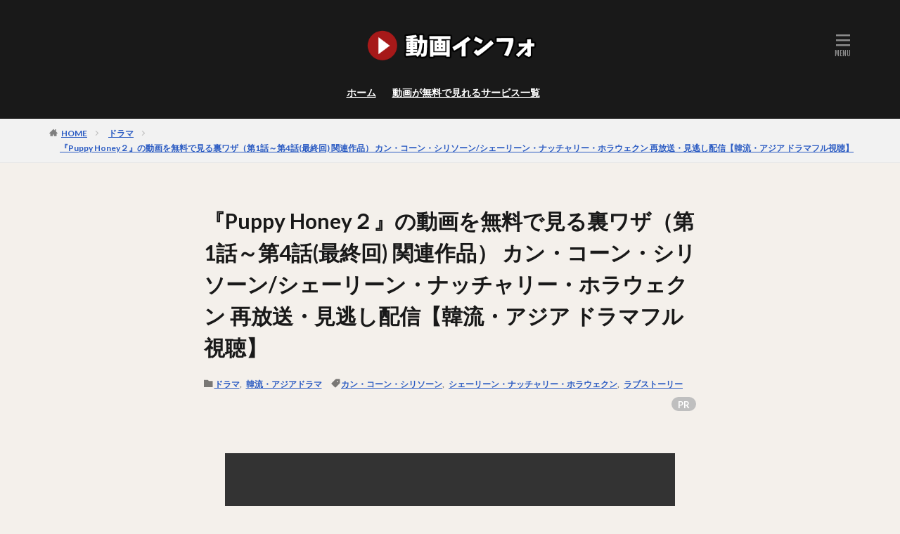

--- FILE ---
content_type: text/html; charset=UTF-8
request_url: https://dougainfo.com/drama-puppy-honey2-s/
body_size: 100491
content:
<!DOCTYPE html>

<html lang="ja" prefix="og: http://ogp.me/ns#" class="t-html 
">

<head prefix="og: http://ogp.me/ns# fb: http://ogp.me/ns/fb# article: http://ogp.me/ns/article#">
<meta name="referrer" content="no-referrer-when-downgrade">
<meta charset="UTF-8">
<title>『Puppy Honey２』の動画を無料で見る裏ワザ（第1話～第4話(最終回) 関連作品） カン・コーン・シリソーン/シェーリーン・ナッチャリー・ホラウェクン 再放送・見逃し配信【韓流・アジア ドラマフル視聴】│動画インフォ</title>
<meta name='robots' content='max-image-preview:large' />
<link rel='dns-prefetch' href='//webfonts.xserver.jp' />
<link rel="alternate" title="oEmbed (JSON)" type="application/json+oembed" href="https://dougainfo.com/wp-json/oembed/1.0/embed?url=https%3A%2F%2Fdougainfo.com%2Fdrama-puppy-honey2-s%2F" />
<link rel="alternate" title="oEmbed (XML)" type="text/xml+oembed" href="https://dougainfo.com/wp-json/oembed/1.0/embed?url=https%3A%2F%2Fdougainfo.com%2Fdrama-puppy-honey2-s%2F&#038;format=xml" />
<style id='wp-img-auto-sizes-contain-inline-css' type='text/css'>
img:is([sizes=auto i],[sizes^="auto," i]){contain-intrinsic-size:3000px 1500px}
/*# sourceURL=wp-img-auto-sizes-contain-inline-css */
</style>
<link rel='stylesheet' id='wp-block-library-css' href='https://dougainfo.com/wp-includes/css/dist/block-library/style.min.css?ver=6.9' type='text/css' media='all' />
<style id='wp-block-paragraph-inline-css' type='text/css'>
.is-small-text{font-size:.875em}.is-regular-text{font-size:1em}.is-large-text{font-size:2.25em}.is-larger-text{font-size:3em}.has-drop-cap:not(:focus):first-letter{float:left;font-size:8.4em;font-style:normal;font-weight:100;line-height:.68;margin:.05em .1em 0 0;text-transform:uppercase}body.rtl .has-drop-cap:not(:focus):first-letter{float:none;margin-left:.1em}p.has-drop-cap.has-background{overflow:hidden}:root :where(p.has-background){padding:1.25em 2.375em}:where(p.has-text-color:not(.has-link-color)) a{color:inherit}p.has-text-align-left[style*="writing-mode:vertical-lr"],p.has-text-align-right[style*="writing-mode:vertical-rl"]{rotate:180deg}
/*# sourceURL=https://dougainfo.com/wp-includes/blocks/paragraph/style.min.css */
</style>
<style id='global-styles-inline-css' type='text/css'>
:root{--wp--preset--aspect-ratio--square: 1;--wp--preset--aspect-ratio--4-3: 4/3;--wp--preset--aspect-ratio--3-4: 3/4;--wp--preset--aspect-ratio--3-2: 3/2;--wp--preset--aspect-ratio--2-3: 2/3;--wp--preset--aspect-ratio--16-9: 16/9;--wp--preset--aspect-ratio--9-16: 9/16;--wp--preset--color--black: #000000;--wp--preset--color--cyan-bluish-gray: #abb8c3;--wp--preset--color--white: #ffffff;--wp--preset--color--pale-pink: #f78da7;--wp--preset--color--vivid-red: #cf2e2e;--wp--preset--color--luminous-vivid-orange: #ff6900;--wp--preset--color--luminous-vivid-amber: #fcb900;--wp--preset--color--light-green-cyan: #7bdcb5;--wp--preset--color--vivid-green-cyan: #00d084;--wp--preset--color--pale-cyan-blue: #8ed1fc;--wp--preset--color--vivid-cyan-blue: #0693e3;--wp--preset--color--vivid-purple: #9b51e0;--wp--preset--gradient--vivid-cyan-blue-to-vivid-purple: linear-gradient(135deg,rgb(6,147,227) 0%,rgb(155,81,224) 100%);--wp--preset--gradient--light-green-cyan-to-vivid-green-cyan: linear-gradient(135deg,rgb(122,220,180) 0%,rgb(0,208,130) 100%);--wp--preset--gradient--luminous-vivid-amber-to-luminous-vivid-orange: linear-gradient(135deg,rgb(252,185,0) 0%,rgb(255,105,0) 100%);--wp--preset--gradient--luminous-vivid-orange-to-vivid-red: linear-gradient(135deg,rgb(255,105,0) 0%,rgb(207,46,46) 100%);--wp--preset--gradient--very-light-gray-to-cyan-bluish-gray: linear-gradient(135deg,rgb(238,238,238) 0%,rgb(169,184,195) 100%);--wp--preset--gradient--cool-to-warm-spectrum: linear-gradient(135deg,rgb(74,234,220) 0%,rgb(151,120,209) 20%,rgb(207,42,186) 40%,rgb(238,44,130) 60%,rgb(251,105,98) 80%,rgb(254,248,76) 100%);--wp--preset--gradient--blush-light-purple: linear-gradient(135deg,rgb(255,206,236) 0%,rgb(152,150,240) 100%);--wp--preset--gradient--blush-bordeaux: linear-gradient(135deg,rgb(254,205,165) 0%,rgb(254,45,45) 50%,rgb(107,0,62) 100%);--wp--preset--gradient--luminous-dusk: linear-gradient(135deg,rgb(255,203,112) 0%,rgb(199,81,192) 50%,rgb(65,88,208) 100%);--wp--preset--gradient--pale-ocean: linear-gradient(135deg,rgb(255,245,203) 0%,rgb(182,227,212) 50%,rgb(51,167,181) 100%);--wp--preset--gradient--electric-grass: linear-gradient(135deg,rgb(202,248,128) 0%,rgb(113,206,126) 100%);--wp--preset--gradient--midnight: linear-gradient(135deg,rgb(2,3,129) 0%,rgb(40,116,252) 100%);--wp--preset--font-size--small: 13px;--wp--preset--font-size--medium: 20px;--wp--preset--font-size--large: 36px;--wp--preset--font-size--x-large: 42px;--wp--preset--spacing--20: 0.44rem;--wp--preset--spacing--30: 0.67rem;--wp--preset--spacing--40: 1rem;--wp--preset--spacing--50: 1.5rem;--wp--preset--spacing--60: 2.25rem;--wp--preset--spacing--70: 3.38rem;--wp--preset--spacing--80: 5.06rem;--wp--preset--shadow--natural: 6px 6px 9px rgba(0, 0, 0, 0.2);--wp--preset--shadow--deep: 12px 12px 50px rgba(0, 0, 0, 0.4);--wp--preset--shadow--sharp: 6px 6px 0px rgba(0, 0, 0, 0.2);--wp--preset--shadow--outlined: 6px 6px 0px -3px rgb(255, 255, 255), 6px 6px rgb(0, 0, 0);--wp--preset--shadow--crisp: 6px 6px 0px rgb(0, 0, 0);}:where(.is-layout-flex){gap: 0.5em;}:where(.is-layout-grid){gap: 0.5em;}body .is-layout-flex{display: flex;}.is-layout-flex{flex-wrap: wrap;align-items: center;}.is-layout-flex > :is(*, div){margin: 0;}body .is-layout-grid{display: grid;}.is-layout-grid > :is(*, div){margin: 0;}:where(.wp-block-columns.is-layout-flex){gap: 2em;}:where(.wp-block-columns.is-layout-grid){gap: 2em;}:where(.wp-block-post-template.is-layout-flex){gap: 1.25em;}:where(.wp-block-post-template.is-layout-grid){gap: 1.25em;}.has-black-color{color: var(--wp--preset--color--black) !important;}.has-cyan-bluish-gray-color{color: var(--wp--preset--color--cyan-bluish-gray) !important;}.has-white-color{color: var(--wp--preset--color--white) !important;}.has-pale-pink-color{color: var(--wp--preset--color--pale-pink) !important;}.has-vivid-red-color{color: var(--wp--preset--color--vivid-red) !important;}.has-luminous-vivid-orange-color{color: var(--wp--preset--color--luminous-vivid-orange) !important;}.has-luminous-vivid-amber-color{color: var(--wp--preset--color--luminous-vivid-amber) !important;}.has-light-green-cyan-color{color: var(--wp--preset--color--light-green-cyan) !important;}.has-vivid-green-cyan-color{color: var(--wp--preset--color--vivid-green-cyan) !important;}.has-pale-cyan-blue-color{color: var(--wp--preset--color--pale-cyan-blue) !important;}.has-vivid-cyan-blue-color{color: var(--wp--preset--color--vivid-cyan-blue) !important;}.has-vivid-purple-color{color: var(--wp--preset--color--vivid-purple) !important;}.has-black-background-color{background-color: var(--wp--preset--color--black) !important;}.has-cyan-bluish-gray-background-color{background-color: var(--wp--preset--color--cyan-bluish-gray) !important;}.has-white-background-color{background-color: var(--wp--preset--color--white) !important;}.has-pale-pink-background-color{background-color: var(--wp--preset--color--pale-pink) !important;}.has-vivid-red-background-color{background-color: var(--wp--preset--color--vivid-red) !important;}.has-luminous-vivid-orange-background-color{background-color: var(--wp--preset--color--luminous-vivid-orange) !important;}.has-luminous-vivid-amber-background-color{background-color: var(--wp--preset--color--luminous-vivid-amber) !important;}.has-light-green-cyan-background-color{background-color: var(--wp--preset--color--light-green-cyan) !important;}.has-vivid-green-cyan-background-color{background-color: var(--wp--preset--color--vivid-green-cyan) !important;}.has-pale-cyan-blue-background-color{background-color: var(--wp--preset--color--pale-cyan-blue) !important;}.has-vivid-cyan-blue-background-color{background-color: var(--wp--preset--color--vivid-cyan-blue) !important;}.has-vivid-purple-background-color{background-color: var(--wp--preset--color--vivid-purple) !important;}.has-black-border-color{border-color: var(--wp--preset--color--black) !important;}.has-cyan-bluish-gray-border-color{border-color: var(--wp--preset--color--cyan-bluish-gray) !important;}.has-white-border-color{border-color: var(--wp--preset--color--white) !important;}.has-pale-pink-border-color{border-color: var(--wp--preset--color--pale-pink) !important;}.has-vivid-red-border-color{border-color: var(--wp--preset--color--vivid-red) !important;}.has-luminous-vivid-orange-border-color{border-color: var(--wp--preset--color--luminous-vivid-orange) !important;}.has-luminous-vivid-amber-border-color{border-color: var(--wp--preset--color--luminous-vivid-amber) !important;}.has-light-green-cyan-border-color{border-color: var(--wp--preset--color--light-green-cyan) !important;}.has-vivid-green-cyan-border-color{border-color: var(--wp--preset--color--vivid-green-cyan) !important;}.has-pale-cyan-blue-border-color{border-color: var(--wp--preset--color--pale-cyan-blue) !important;}.has-vivid-cyan-blue-border-color{border-color: var(--wp--preset--color--vivid-cyan-blue) !important;}.has-vivid-purple-border-color{border-color: var(--wp--preset--color--vivid-purple) !important;}.has-vivid-cyan-blue-to-vivid-purple-gradient-background{background: var(--wp--preset--gradient--vivid-cyan-blue-to-vivid-purple) !important;}.has-light-green-cyan-to-vivid-green-cyan-gradient-background{background: var(--wp--preset--gradient--light-green-cyan-to-vivid-green-cyan) !important;}.has-luminous-vivid-amber-to-luminous-vivid-orange-gradient-background{background: var(--wp--preset--gradient--luminous-vivid-amber-to-luminous-vivid-orange) !important;}.has-luminous-vivid-orange-to-vivid-red-gradient-background{background: var(--wp--preset--gradient--luminous-vivid-orange-to-vivid-red) !important;}.has-very-light-gray-to-cyan-bluish-gray-gradient-background{background: var(--wp--preset--gradient--very-light-gray-to-cyan-bluish-gray) !important;}.has-cool-to-warm-spectrum-gradient-background{background: var(--wp--preset--gradient--cool-to-warm-spectrum) !important;}.has-blush-light-purple-gradient-background{background: var(--wp--preset--gradient--blush-light-purple) !important;}.has-blush-bordeaux-gradient-background{background: var(--wp--preset--gradient--blush-bordeaux) !important;}.has-luminous-dusk-gradient-background{background: var(--wp--preset--gradient--luminous-dusk) !important;}.has-pale-ocean-gradient-background{background: var(--wp--preset--gradient--pale-ocean) !important;}.has-electric-grass-gradient-background{background: var(--wp--preset--gradient--electric-grass) !important;}.has-midnight-gradient-background{background: var(--wp--preset--gradient--midnight) !important;}.has-small-font-size{font-size: var(--wp--preset--font-size--small) !important;}.has-medium-font-size{font-size: var(--wp--preset--font-size--medium) !important;}.has-large-font-size{font-size: var(--wp--preset--font-size--large) !important;}.has-x-large-font-size{font-size: var(--wp--preset--font-size--x-large) !important;}
/*# sourceURL=global-styles-inline-css */
</style>

<style id='classic-theme-styles-inline-css' type='text/css'>
/*! This file is auto-generated */
.wp-block-button__link{color:#fff;background-color:#32373c;border-radius:9999px;box-shadow:none;text-decoration:none;padding:calc(.667em + 2px) calc(1.333em + 2px);font-size:1.125em}.wp-block-file__button{background:#32373c;color:#fff;text-decoration:none}
/*# sourceURL=/wp-includes/css/classic-themes.min.css */
</style>
<link rel='stylesheet' id='yarpp-thumbnails-css' href='https://dougainfo.com/wp-content/plugins/yet-another-related-posts-plugin/style/styles_thumbnails.css?ver=5.30.11' type='text/css' media='all' />
<style id='yarpp-thumbnails-inline-css' type='text/css'>
.yarpp-thumbnails-horizontal .yarpp-thumbnail {width: 130px;height: 170px;margin: 5px;margin-left: 0px;}.yarpp-thumbnail > img, .yarpp-thumbnail-default {width: 120px;height: 120px;margin: 5px;}.yarpp-thumbnails-horizontal .yarpp-thumbnail-title {margin: 7px;margin-top: 0px;width: 120px;}.yarpp-thumbnail-default > img {min-height: 120px;min-width: 120px;}
/*# sourceURL=yarpp-thumbnails-inline-css */
</style>
<script type="text/javascript" src="https://dougainfo.com/wp-includes/js/jquery/jquery.min.js?ver=3.7.1" id="jquery-core-js"></script>
<script type="text/javascript" src="https://dougainfo.com/wp-includes/js/jquery/jquery-migrate.min.js?ver=3.4.1" id="jquery-migrate-js"></script>
<script type="text/javascript" src="//webfonts.xserver.jp/js/xserverv3.js?fadein=0&amp;ver=2.0.9" id="typesquare_std-js"></script>
<link rel="https://api.w.org/" href="https://dougainfo.com/wp-json/" /><link rel="alternate" title="JSON" type="application/json" href="https://dougainfo.com/wp-json/wp/v2/posts/35147" /><link class="css-async" rel href="https://dougainfo.com/wp-content/themes/the-thor/css/icon.min.css">
<link class="css-async" rel href="https://fonts.googleapis.com/css?family=Lato:100,300,400,700,900">
<link class="css-async" rel href="https://fonts.googleapis.com/css?family=Fjalla+One">
<link rel="stylesheet" href="https://fonts.googleapis.com/css?family=Noto+Sans+JP:100,200,300,400,500,600,700,800,900">
<link rel="stylesheet" href="https://dougainfo.com/wp-content/themes/the-thor/style.min.css">
<link class="css-async" rel href="https://dougainfo.com/wp-content/themes/the-thor-child/style-user.css?1702308137">
<link rel="canonical" href="https://dougainfo.com/drama-puppy-honey2-s/" />
<script src="https://ajax.googleapis.com/ajax/libs/jquery/1.12.4/jquery.min.js"></script>
<meta http-equiv="X-UA-Compatible" content="IE=edge">
<meta name="viewport" content="width=device-width, initial-scale=1, viewport-fit=cover"/>
<style>
.widget.widget_nav_menu ul.menu{border-color: rgba(221,68,140,0.15);}.widget.widget_nav_menu ul.menu li{border-color: rgba(221,68,140,0.75);}.widget.widget_nav_menu ul.menu .sub-menu li{border-color: rgba(221,68,140,0.15);}.widget.widget_nav_menu ul.menu .sub-menu li .sub-menu li:first-child{border-color: rgba(221,68,140,0.15);}.widget.widget_nav_menu ul.menu li a:hover{background-color: rgba(221,68,140,0.75);}.widget.widget_nav_menu ul.menu .current-menu-item > a{background-color: rgba(221,68,140,0.75);}.widget.widget_nav_menu ul.menu li .sub-menu li a:before {color:#dd448c;}.widget.widget_nav_menu ul.menu li a{background-color:#dd448c;}.widget.widget_nav_menu ul.menu .sub-menu a:hover{color:#dd448c;}.widget.widget_nav_menu ul.menu .sub-menu .current-menu-item a{color:#dd448c;}.widget.widget_categories ul{border-color: rgba(221,68,140,0.15);}.widget.widget_categories ul li{border-color: rgba(221,68,140,0.75);}.widget.widget_categories ul .children li{border-color: rgba(221,68,140,0.15);}.widget.widget_categories ul .children li .children li:first-child{border-color: rgba(221,68,140,0.15);}.widget.widget_categories ul li a:hover{background-color: rgba(221,68,140,0.75);}.widget.widget_categories ul .current-menu-item > a{background-color: rgba(221,68,140,0.75);}.widget.widget_categories ul li .children li a:before {color:#dd448c;}.widget.widget_categories ul li a{background-color:#dd448c;}.widget.widget_categories ul .children a:hover{color:#dd448c;}.widget.widget_categories ul .children .current-menu-item a{color:#dd448c;}.widgetSearch__input:hover{border-color:#dd448c;}.widgetCatTitle{background-color:#dd448c;}.widgetCatTitle__inner{background-color:#dd448c;}.widgetSearch__submit:hover{background-color:#dd448c;}.widgetProfile__sns{background-color:#dd448c;}.widget.widget_calendar .calendar_wrap tbody a:hover{background-color:#dd448c;}.widget ul li a:hover{color:#dd448c;}.widget.widget_rss .rsswidget:hover{color:#dd448c;}.widget.widget_tag_cloud a:hover{background-color:#dd448c;}.widget select:hover{border-color:#dd448c;}.widgetSearch__checkLabel:hover:after{border-color:#dd448c;}.widgetSearch__check:checked .widgetSearch__checkLabel:before, .widgetSearch__check:checked + .widgetSearch__checkLabel:before{border-color:#dd448c;}.widgetTab__item.current{border-top-color:#dd448c;}.widgetTab__item:hover{border-top-color:#dd448c;}.searchHead__title{background-color:#dd448c;}.searchHead__submit:hover{color:#dd448c;}.menuBtn__close:hover{color:#dd448c;}.menuBtn__link:hover{color:#dd448c;}@media only screen and (min-width: 992px){.menuBtn__link {background-color:#dd448c;}}.t-headerCenter .menuBtn__link:hover{color:#dd448c;}.searchBtn__close:hover{color:#dd448c;}.searchBtn__link:hover{color:#dd448c;}.breadcrumb__item a:hover{color:#dd448c;}.pager__item{color:#dd448c;}.pager__item:hover, .pager__item-current{background-color:#dd448c; color:#fff;}.page-numbers{color:#dd448c;}.page-numbers:hover, .page-numbers.current{background-color:#dd448c; color:#fff;}.pagePager__item{color:#dd448c;}.pagePager__item:hover, .pagePager__item-current{background-color:#dd448c; color:#fff;}.heading a:hover{color:#dd448c;}.eyecatch__cat{background-color:#dd448c;}.the__category{background-color:#dd448c;}.dateList__item a:hover{color:#dd448c;}.controllerFooter__item:last-child{background-color:#dd448c;}.controllerFooter__close{background-color:#dd448c;}.bottomFooter__topBtn{background-color:#dd448c;}.mask-color{background-color:#dd448c;}.mask-colorgray{background-color:#dd448c;}.pickup3__item{background-color:#dd448c;}.categoryBox__title{color:#dd448c;}.comments__list .comment-meta{background-color:#dd448c;}.comment-respond .submit{background-color:#dd448c;}.prevNext__pop{background-color:#dd448c;}.swiper-pagination-bullet-active{background-color:#dd448c;}.swiper-slider .swiper-button-next, .swiper-slider .swiper-container-rtl .swiper-button-prev, .swiper-slider .swiper-button-prev, .swiper-slider .swiper-container-rtl .swiper-button-next	{background-color:#dd448c;}body{background:#f4f0eb;}.t-headerColor .l-header{background-color:#191919;}.t-headerColor .globalNavi::before{background: -webkit-gradient(linear,left top,right top,color-stop(0%,rgba(255,255,255,0)),color-stop(100%,#191919));}.t-headerColor .subNavi__link-pickup:hover{color:#191919;}.snsFooter{background-color:#dd448c}.widget-main .heading.heading-widget{background-color:#dd448c}.widget-main .heading.heading-widgetsimple{background-color:#dd448c}.widget-main .heading.heading-widgetsimplewide{background-color:#dd448c}.widget-main .heading.heading-widgetwide{background-color:#dd448c}.widget-main .heading.heading-widgetbottom:before{border-color:#dd448c}.widget-main .heading.heading-widgetborder{border-color:#dd448c}.widget-main .heading.heading-widgetborder::before,.widget-main .heading.heading-widgetborder::after{background-color:#dd448c}.widget-side .heading.heading-widget{background-color:#dd448c}.widget-side .heading.heading-widgetsimple{background-color:#dd448c}.widget-side .heading.heading-widgetsimplewide{background-color:#dd448c}.widget-side .heading.heading-widgetwide{background-color:#dd448c}.widget-side .heading.heading-widgetbottom:before{border-color:#dd448c}.widget-side .heading.heading-widgetborder{border-color:#dd448c}.widget-side .heading.heading-widgetborder::before,.widget-side .heading.heading-widgetborder::after{background-color:#dd448c}.widget-foot .heading.heading-widget{background-color:#dd448c}.widget-foot .heading.heading-widgetsimple{background-color:#dd448c}.widget-foot .heading.heading-widgetsimplewide{background-color:#dd448c}.widget-foot .heading.heading-widgetwide{background-color:#dd448c}.widget-foot .heading.heading-widgetbottom:before{border-color:#dd448c}.widget-foot .heading.heading-widgetborder{border-color:#dd448c}.widget-foot .heading.heading-widgetborder::before,.widget-foot .heading.heading-widgetborder::after{background-color:#dd448c}.widget-menu .heading.heading-widget{background-color:#dd448c}.widget-menu .heading.heading-widgetsimple{background-color:#dd448c}.widget-menu .heading.heading-widgetsimplewide{background-color:#dd448c}.widget-menu .heading.heading-widgetwide{background-color:#dd448c}.widget-menu .heading.heading-widgetbottom:before{border-color:#dd448c}.widget-menu .heading.heading-widgetborder{border-color:#dd448c}.widget-menu .heading.heading-widgetborder::before,.widget-menu .heading.heading-widgetborder::after{background-color:#dd448c}.swiper-slider{height: 300px;}@media only screen and (min-width: 768px){.swiper-slider {height: 600px;}}.swiper-slide3.mask.mask-colorgray{background-color:#6195a8}.rankingBox__bg{background-color:#dd448c}.the__ribbon{background-color:#c65151}.the__ribbon:after{border-left-color:#c65151; border-right-color:#c65151}.eyecatch__link.eyecatch__link-mask:hover::after{content: "[ DETAIL ]";}.eyecatch__link.eyecatch__link-maskzoom:hover::after{content: "[ DETAIL ]";}.eyecatch__link.eyecatch__link-maskzoomrotate:hover::after{content: "[ DETAIL ]";}<br />
<b>Warning</b>:  Trying to access array offset on false in <b>/home/xs834960/dougainfo.com/public_html/wp-content/themes/the-thor/inc/parts/wp_head.php</b> on line <b>624</b><br />
<br />
<b>Warning</b>:  Trying to access array offset on false in <b>/home/xs834960/dougainfo.com/public_html/wp-content/themes/the-thor/inc/parts/wp_head.php</b> on line <b>624</b><br />
<br />
<b>Warning</b>:  Trying to access array offset on false in <b>/home/xs834960/dougainfo.com/public_html/wp-content/themes/the-thor/inc/parts/wp_head.php</b> on line <b>624</b><br />
<br />
<b>Warning</b>:  Trying to access array offset on false in <b>/home/xs834960/dougainfo.com/public_html/wp-content/themes/the-thor/inc/parts/wp_head.php</b> on line <b>624</b><br />
<br />
<b>Warning</b>:  Trying to access array offset on false in <b>/home/xs834960/dougainfo.com/public_html/wp-content/themes/the-thor/inc/parts/wp_head.php</b> on line <b>624</b><br />
<br />
<b>Warning</b>:  Trying to access array offset on false in <b>/home/xs834960/dougainfo.com/public_html/wp-content/themes/the-thor/inc/parts/wp_head.php</b> on line <b>624</b><br />
<br />
<b>Warning</b>:  Trying to access array offset on false in <b>/home/xs834960/dougainfo.com/public_html/wp-content/themes/the-thor/inc/parts/wp_head.php</b> on line <b>624</b><br />
<br />
<b>Warning</b>:  Trying to access array offset on false in <b>/home/xs834960/dougainfo.com/public_html/wp-content/themes/the-thor/inc/parts/wp_head.php</b> on line <b>624</b><br />
<br />
<b>Warning</b>:  Trying to access array offset on false in <b>/home/xs834960/dougainfo.com/public_html/wp-content/themes/the-thor/inc/parts/wp_head.php</b> on line <b>624</b><br />
<br />
<b>Warning</b>:  Trying to access array offset on false in <b>/home/xs834960/dougainfo.com/public_html/wp-content/themes/the-thor/inc/parts/wp_head.php</b> on line <b>624</b><br />
<br />
<b>Warning</b>:  Trying to access array offset on false in <b>/home/xs834960/dougainfo.com/public_html/wp-content/themes/the-thor/inc/parts/wp_head.php</b> on line <b>624</b><br />
<br />
<b>Warning</b>:  Trying to access array offset on false in <b>/home/xs834960/dougainfo.com/public_html/wp-content/themes/the-thor/inc/parts/wp_head.php</b> on line <b>624</b><br />
<br />
<b>Warning</b>:  Trying to access array offset on false in <b>/home/xs834960/dougainfo.com/public_html/wp-content/themes/the-thor/inc/parts/wp_head.php</b> on line <b>624</b><br />
<br />
<b>Warning</b>:  Trying to access array offset on false in <b>/home/xs834960/dougainfo.com/public_html/wp-content/themes/the-thor/inc/parts/wp_head.php</b> on line <b>624</b><br />
<br />
<b>Warning</b>:  Trying to access array offset on false in <b>/home/xs834960/dougainfo.com/public_html/wp-content/themes/the-thor/inc/parts/wp_head.php</b> on line <b>624</b><br />
<br />
<b>Warning</b>:  Trying to access array offset on false in <b>/home/xs834960/dougainfo.com/public_html/wp-content/themes/the-thor/inc/parts/wp_head.php</b> on line <b>624</b><br />
.content .afTagBox__btnDetail{background-color:#dd448c;}.widget .widgetAfTag__btnDetail{background-color:#dd448c;}.content .afTagBox__btnAf{background-color:#dd448c;}.widget .widgetAfTag__btnAf{background-color:#dd448c;}.content a{color:#dd448c;}.phrase a{color:#dd448c;}.content .sitemap li a:hover{color:#dd448c;}.content h2 a:hover,.content h3 a:hover,.content h4 a:hover,.content h5 a:hover{color:#dd448c;}.content ul.menu li a:hover{color:#dd448c;}.content .es-LiconBox:before{background-color:#a83f3f;}.content .es-LiconCircle:before{background-color:#a83f3f;}.content .es-BTiconBox:before{background-color:#a83f3f;}.content .es-BTiconCircle:before{background-color:#a83f3f;}.content .es-BiconObi{border-color:#a83f3f;}.content .es-BiconCorner:before{background-color:#a83f3f;}.content .es-BiconCircle:before{background-color:#a83f3f;}.content .es-BmarkHatena::before{background-color:#005293;}.content .es-BmarkExcl::before{background-color:#b60105;}.content .es-BmarkQ::before{background-color:#005293;}.content .es-BmarkQ::after{border-top-color:#005293;}.content .es-BmarkA::before{color:#b60105;}.content .es-BsubTradi::before{color:#ffffff;background-color:#b60105;border-color:#b60105;}.btn__link-primary{color:#ffffff; background-color:#bf416f;}.content .btn__link-primary{color:#ffffff; background-color:#bf416f;}.searchBtn__contentInner .btn__link-search{color:#ffffff; background-color:#bf416f;}.btn__link-secondary{color:#ffffff; background-color:#bf416f;}.content .btn__link-secondary{color:#ffffff; background-color:#bf416f;}.btn__link-search{color:#ffffff; background-color:#bf416f;}.btn__link-normal{color:#bf416f;}.content .btn__link-normal{color:#bf416f;}.btn__link-normal:hover{background-color:#bf416f;}.content .btn__link-normal:hover{background-color:#bf416f;}.comments__list .comment-reply-link{color:#bf416f;}.comments__list .comment-reply-link:hover{background-color:#bf416f;}@media only screen and (min-width: 992px){.subNavi__link-pickup{color:#bf416f;}}@media only screen and (min-width: 992px){.subNavi__link-pickup:hover{background-color:#bf416f;}}.content h2{color:#191919}.content h3{color:#191919}.content h4{color:#191919}.content h5{color:#191919}.content ul > li::before{color:#a83f3f;}.content ul{color:#191919;}.content ol > li::before{color:#a83f3f; border-color:#a83f3f;}.content ol > li > ol > li::before{background-color:#a83f3f; border-color:#a83f3f;}.content ol > li > ol > li > ol > li::before{color:#a83f3f; border-color:#a83f3f;}.content ol{color:#191919;}.content .balloon .balloon__text{color:#191919; background-color:#f2f2f2;}.content .balloon .balloon__text-left:before{border-left-color:#f2f2f2;}.content .balloon .balloon__text-right:before{border-right-color:#f2f2f2;}.content .balloon-boder .balloon__text{color:#191919; background-color:#ffffff;  border-color:#d8d8d8;}.content .balloon-boder .balloon__text-left:before{border-left-color:#d8d8d8;}.content .balloon-boder .balloon__text-left:after{border-left-color:#ffffff;}.content .balloon-boder .balloon__text-right:before{border-right-color:#d8d8d8;}.content .balloon-boder .balloon__text-right:after{border-right-color:#ffffff;}.content blockquote{color:#191919; background-color:#f2f2f2;}.content blockquote::before{color:#d8d8d8;}.content table{color:#191919; border-top-color:#E5E5E5; border-left-color:#E5E5E5;}.content table th{background:#7f7f7f; color:#ffffff; ;border-right-color:#E5E5E5; border-bottom-color:#E5E5E5;}.content table td{background:#ffffff; ;border-right-color:#E5E5E5; border-bottom-color:#E5E5E5;}.content table tr:nth-child(odd) td{background-color:#f2f2f2;}
</style>
<link rel="icon" href="https://dougainfo.com/wp-content/uploads/2020/06/dougainfo.png" sizes="32x32" />
<link rel="icon" href="https://dougainfo.com/wp-content/uploads/2020/06/dougainfo.png" sizes="192x192" />
<link rel="apple-touch-icon" href="https://dougainfo.com/wp-content/uploads/2020/06/dougainfo.png" />
<meta name="msapplication-TileImage" content="https://dougainfo.com/wp-content/uploads/2020/06/dougainfo.png" />

<!-- Global site tag (gtag.js) - Google Analytics -->
<script async src="https://www.googletagmanager.com/gtag/js?id=UA-158894426-1"></script>
<script>
  window.dataLayer = window.dataLayer || [];
  function gtag(){dataLayer.push(arguments);}
  gtag('js', new Date());

  gtag('config', 'UA-158894426-1');
</script>


<!-- Global site tag (gtag.js) - Google Ads: 939013396 -->
<script async src="https://www.googletagmanager.com/gtag/js?id=AW-939013396"></script>
<script>
  window.dataLayer = window.dataLayer || [];
  function gtag(){dataLayer.push(arguments);}
  gtag('js', new Date());

  gtag('config', 'AW-939013396');
</script>

<!-- Event snippet for Seleqt VOD ページクリック conversion page
In your html page, add the snippet and call gtag_report_conversion when someone clicks on the chosen link or button. -->
<script>
function gtag_report_conversion(url) {
  var callback = function () {
    if (typeof(url) != 'undefined') {
      window.location = url;
    }
  };
  gtag('event', 'conversion', {
      'send_to': 'AW-939013396/gvNACJ-K18IBEJTq4L8D',
      'event_callback': callback
  });
  return false;
}
</script>






<meta property="og:site_name" content="動画インフォ" />
<meta property="og:type" content="article" />
<meta property="og:title" content="『Puppy Honey２』の動画を無料で見る裏ワザ（第1話～第4話(最終回) 関連作品） カン・コーン・シリソーン/シェーリーン・ナッチャリー・ホラウェクン 再放送・見逃し配信【韓流・アジア ドラマフル視聴】" />
<meta property="og:description" content="出典：https://video.unext.jp/ 『Puppy Honey２』が現在視聴可能なのは以下です！ ・U-NEXT：◎ １ヶ月間無料でいますぐ見れる 見放題・1話無料作品なども多数あり ・FODプレミアム：× ・TSUTAYA" />
<meta property="og:url" content="https://dougainfo.com/drama-puppy-honey2-s/" />
<meta property="og:image" content="https://dougainfo.com/wp-content/uploads/2021/09/SID0059441.png" />
<meta name="twitter:card" content="summary_large_image" />


<link rel="stylesheet" type="text/css" href="http://netdna.bootstrapcdn.com/font-awesome/4.1.0/css/font-awesome.css">
<link href="https://use.fontawesome.com/releases/v5.0.6/css/all.css" rel="stylesheet">
	
<link rel='stylesheet' id='yarppRelatedCss-css' href='https://dougainfo.com/wp-content/plugins/yet-another-related-posts-plugin/style/related.css?ver=5.30.11' type='text/css' media='all' />
</head>
<body class=" t-logoSp40 t-logoPc70 t-naviNoneSp t-headerCenter t-headerColor" id="top">


  <!--l-header-->
  <header class="l-header">
    <div class="container container-header">

      <!--logo-->
			<p class="siteTitle">
				<a class="siteTitle__link" href="https://dougainfo.com">
											<img class="siteTitle__logo" src="https://dougainfo.com/wp-content/uploads/2020/02/dougainfo-logo3.png" alt="動画インフォ" width="<br />
<b>Warning</b>:  Undefined variable $width in <b>/home/xs834960/dougainfo.com/public_html/wp-content/themes/the-thor/header.php</b> on line <b>44</b><br />
" height="0" >
					        </a>
      </p>      <!--/logo-->


      				<!--globalNavi-->
				<nav class="globalNavi u-none-sp">
					<div class="globalNavi__inner">
            <ul class="globalNavi__list"><li id="menu-item-849" class="menu-item menu-item-type-custom menu-item-object-custom menu-item-home menu-item-849"><a href="https://dougainfo.com">ホーム</a></li>
<li id="menu-item-850" class="menu-item menu-item-type-post_type menu-item-object-page menu-item-850"><a href="https://dougainfo.com/dougalist/">動画が無料で見れるサービス一覧</a></li>
</ul>					</div>
				</nav>
				<!--/globalNavi-->
			

			

      

            <!--menuBtn-->
			<div class="menuBtn menuBtn-right">
        <input class="menuBtn__checkbox" id="menuBtn-checkbox" type="checkbox">
        <label class="menuBtn__link menuBtn__link-text icon-menu" for="menuBtn-checkbox"></label>
        <label class="menuBtn__unshown" for="menuBtn-checkbox"></label>
        <div class="menuBtn__content">
          <div class="menuBtn__scroll">
            <label class="menuBtn__close" for="menuBtn-checkbox"><i class="icon-close"></i>CLOSE</label>
            <div class="menuBtn__contentInner">
															<nav class="menuBtn__navi">
	              		                	<div class="btn btn-center"><a class="btn__link btn__link-normal" href="https://dougainfo.com/dougalist/">動画が無料で見れるサービス一覧</a></div>
										                <ul class="menuBtn__naviList">
											                </ul>
								</nav>
	              																							<aside class="widget widget-menu widget_fit_search_refine_class"><form method="get" action="https://dougainfo.com" target="_top">
  <div class="widgetSearch__contents">
    <h3 class="heading heading-tertiary">キーワード</h3>
    <input class="widgetSearch__input widgetSearch__input-max" type="text" name="s" placeholder="キーワードを入力" value="">

    
  </div>

  <div class="widgetSearch__contents">
    <h3 class="heading heading-tertiary">カテゴリー</h3>
	<select  name='cat' id='cat_697c735c86a26' class='widgetSearch__select'>
	<option value=''>カテゴリーを選択</option>
	<option class="level-0" value="1">ドラマ</option>
	<option class="level-0" value="3">映画</option>
	<option class="level-0" value="4">アニメ</option>
	<option class="level-0" value="5">バラエティ</option>
	<option class="level-0" value="6">ライブ</option>
	<option class="level-0" value="7">特撮・ヒーロー</option>
	<option class="level-0" value="8">邦画</option>
	<option class="level-0" value="9">国内ドラマ</option>
	<option class="level-0" value="13">海外ドラマ</option>
	<option class="level-0" value="20">アニメ映画</option>
	<option class="level-0" value="22">劇場版アニメ</option>
	<option class="level-0" value="24">洋画</option>
	<option class="level-0" value="82">特撮劇場版</option>
	<option class="level-0" value="211">韓流・アジアドラマ</option>
	<option class="level-0" value="782">韓流・アジア映画</option>
	<option class="level-0" value="1809">恋リア</option>
	<option class="level-0" value="2087">特別ドラマ</option>
	<option class="level-0" value="2104">朝ドラ</option>
	<option class="level-0" value="2366">漫才・ネタ</option>
	<option class="level-0" value="2495">舞台</option>
	<option class="level-0" value="3531">イベント</option>
</select>
  </div>

  	<div class="widgetSearch__tag">
    <h3 class="heading heading-tertiary">タグ</h3>
    <label><input class="widgetSearch__check" type="checkbox" name="tag[]" value="%e7%9f%a2%e4%bd%9c%e5%85%bc" /><span class="widgetSearch__checkLabel">/矢作兼</span></label><label><input class="widgetSearch__check" type="checkbox" name="tag[]" value="2ne1" /><span class="widgetSearch__checkLabel">2NE1</span></label><label><input class="widgetSearch__check" type="checkbox" name="tag[]" value="3%e6%99%82%e3%81%ae%e3%83%92%e3%83%ad%e3%82%a4%e3%83%b3" /><span class="widgetSearch__checkLabel">3時のヒロイン</span></label><label><input class="widgetSearch__check" type="checkbox" name="tag[]" value="7-men-%e4%be%8d" /><span class="widgetSearch__checkLabel">7 MEN 侍</span></label><label><input class="widgetSearch__check" type="checkbox" name="tag[]" value="a-b-c-z" /><span class="widgetSearch__checkLabel">A.B.C-Z</span></label><label><input class="widgetSearch__check" type="checkbox" name="tag[]" value="a-c-e" /><span class="widgetSearch__checkLabel">A.C.E</span></label><label><input class="widgetSearch__check" type="checkbox" name="tag[]" value="akb48%e3%83%81%e3%83%bc%e3%83%a08" /><span class="widgetSearch__checkLabel">AKB48チーム8</span></label><label><input class="widgetSearch__check" type="checkbox" name="tag[]" value="akiko" /><span class="widgetSearch__checkLabel">AKIKO</span></label><label><input class="widgetSearch__check" type="checkbox" name="tag[]" value="akira" /><span class="widgetSearch__checkLabel">AKIRA</span></label><label><input class="widgetSearch__check" type="checkbox" name="tag[]" value="ara" /><span class="widgetSearch__checkLabel">Ara</span></label><label><input class="widgetSearch__check" type="checkbox" name="tag[]" value="arata" /><span class="widgetSearch__checkLabel">ARATA</span></label><label><input class="widgetSearch__check" type="checkbox" name="tag[]" value="astro" /><span class="widgetSearch__checkLabel">ASTRO</span></label><label><input class="widgetSearch__check" type="checkbox" name="tag[]" value="ateez" /><span class="widgetSearch__checkLabel">ATEEZ</span></label><label><input class="widgetSearch__check" type="checkbox" name="tag[]" value="a%e3%81%87-group" /><span class="widgetSearch__checkLabel">Aぇ! group</span></label><label><input class="widgetSearch__check" type="checkbox" name="tag[]" value="a%e3%81%87%ef%bc%81-group" /><span class="widgetSearch__checkLabel">Aぇ！ group</span></label><label><input class="widgetSearch__check" type="checkbox" name="tag[]" value="bigbang" /><span class="widgetSearch__checkLabel">BIGBANG</span></label><label><input class="widgetSearch__check" type="checkbox" name="tag[]" value="bish" /><span class="widgetSearch__checkLabel">BiSH</span></label><label><input class="widgetSearch__check" type="checkbox" name="tag[]" value="black-pink" /><span class="widgetSearch__checkLabel">BLACK PINK</span></label><label><input class="widgetSearch__check" type="checkbox" name="tag[]" value="block-b" /><span class="widgetSearch__checkLabel">block.B</span></label><label><input class="widgetSearch__check" type="checkbox" name="tag[]" value="boom" /><span class="widgetSearch__checkLabel">BOOM</span></label><label><input class="widgetSearch__check" type="checkbox" name="tag[]" value="bts" /><span class="widgetSearch__checkLabel">BTS</span></label><label><input class="widgetSearch__check" type="checkbox" name="tag[]" value="bts-%ef%bc%88%e9%98%b2%e5%bc%be%e5%b0%91%e5%b9%b4%e5%9b%a3%ef%bc%89" /><span class="widgetSearch__checkLabel">BTS （防弾少年団）</span></label><label><input class="widgetSearch__check" type="checkbox" name="tag[]" value="bts%ef%bc%88%e9%98%b2%e5%bc%be%e5%b0%91%e5%b9%b4%e5%9b%a3%ef%bc%89" /><span class="widgetSearch__checkLabel">BTS（防弾少年団）</span></label><label><input class="widgetSearch__check" type="checkbox" name="tag[]" value="carry-loose" /><span class="widgetSearch__checkLabel">CARRY LOOSE</span></label><label><input class="widgetSearch__check" type="checkbox" name="tag[]" value="cnblue" /><span class="widgetSearch__checkLabel">CNBLUE</span></label><label><input class="widgetSearch__check" type="checkbox" name="tag[]" value="creepy-nuts" /><span class="widgetSearch__checkLabel">Creepy Nuts</span></label><label><input class="widgetSearch__check" type="checkbox" name="tag[]" value="dean-fujioka" /><span class="widgetSearch__checkLabel">DEAN FUJIOKA</span></label><label><input class="widgetSearch__check" type="checkbox" name="tag[]" value="diy" /><span class="widgetSearch__checkLabel">DIY</span></label><label><input class="widgetSearch__check" type="checkbox" name="tag[]" value="dondokodon" /><span class="widgetSearch__checkLabel">DonDokoDon</span></label><label><input class="widgetSearch__check" type="checkbox" name="tag[]" value="dq%e2%85%b9" /><span class="widgetSearch__checkLabel">DQⅩ</span></label><label><input class="widgetSearch__check" type="checkbox" name="tag[]" value="e-girls" /><span class="widgetSearch__checkLabel">E-girls</span></label><label><input class="widgetSearch__check" type="checkbox" name="tag[]" value="emma" /><span class="widgetSearch__checkLabel">emma</span></label><label><input class="widgetSearch__check" type="checkbox" name="tag[]" value="exit" /><span class="widgetSearch__checkLabel">EXIT</span></label><label><input class="widgetSearch__check" type="checkbox" name="tag[]" value="exo" /><span class="widgetSearch__checkLabel">EXO</span></label><label><input class="widgetSearch__check" type="checkbox" name="tag[]" value="f" /><span class="widgetSearch__checkLabel">f</span></label><label><input class="widgetSearch__check" type="checkbox" name="tag[]" value="ftisland" /><span class="widgetSearch__checkLabel">FTISLAND</span></label><label><input class="widgetSearch__check" type="checkbox" name="tag[]" value="gackt" /><span class="widgetSearch__checkLabel">GACKT</span></label><label><input class="widgetSearch__check" type="checkbox" name="tag[]" value="generations-from-exile-tribe" /><span class="widgetSearch__checkLabel">GENERATIONS from EXILE TRIBE</span></label><label><input class="widgetSearch__check" type="checkbox" name="tag[]" value="girls-day" /><span class="widgetSearch__checkLabel">Girl’s Day</span></label><label><input class="widgetSearch__check" type="checkbox" name="tag[]" value="got7" /><span class="widgetSearch__checkLabel">GOT7</span></label><label><input class="widgetSearch__check" type="checkbox" name="tag[]" value="hey-say-jump" /><span class="widgetSearch__checkLabel">Hey! Say! JUMP</span></label><label><input class="widgetSearch__check" type="checkbox" name="tag[]" value="hihi-jets" /><span class="widgetSearch__checkLabel">HiHi Jets</span></label><label><input class="widgetSearch__check" type="checkbox" name="tag[]" value="iconiq" /><span class="widgetSearch__checkLabel">ICONIQ</span></label><label><input class="widgetSearch__check" type="checkbox" name="tag[]" value="infinite" /><span class="widgetSearch__checkLabel">INFINITE</span></label><label><input class="widgetSearch__check" type="checkbox" name="tag[]" value="iu" /><span class="widgetSearch__checkLabel">IU</span></label><label><input class="widgetSearch__check" type="checkbox" name="tag[]" value="izone" /><span class="widgetSearch__checkLabel">IZ*ONE</span></label><label><input class="widgetSearch__check" type="checkbox" name="tag[]" value="izumi" /><span class="widgetSearch__checkLabel">IZUMI</span></label><label><input class="widgetSearch__check" type="checkbox" name="tag[]" value="iz%ef%bc%8aone" /><span class="widgetSearch__checkLabel">IZ＊ONE</span></label><label><input class="widgetSearch__check" type="checkbox" name="tag[]" value="john-hoon" /><span class="widgetSearch__checkLabel">John-Hoon</span></label><label><input class="widgetSearch__check" type="checkbox" name="tag[]" value="joy" /><span class="widgetSearch__checkLabel">JOY</span></label><label><input class="widgetSearch__check" type="checkbox" name="tag[]" value="jr-sp" /><span class="widgetSearch__checkLabel">Jr.SP</span></label><label><input class="widgetSearch__check" type="checkbox" name="tag[]" value="k-pop" /><span class="widgetSearch__checkLabel">K-POP</span></label><label><input class="widgetSearch__check" type="checkbox" name="tag[]" value="kaori" /><span class="widgetSearch__checkLabel">KAORI.</span></label><label><input class="widgetSearch__check" type="checkbox" name="tag[]" value="kat-tun" /><span class="widgetSearch__checkLabel">KAT-TUN</span></label><label><input class="widgetSearch__check" type="checkbox" name="tag[]" value="kei" /><span class="widgetSearch__checkLabel">KEI</span></label><label><input class="widgetSearch__check" type="checkbox" name="tag[]" value="kevin" /><span class="widgetSearch__checkLabel">KEVIN</span></label><label><input class="widgetSearch__check" type="checkbox" name="tag[]" value="kis-my-ft2" /><span class="widgetSearch__checkLabel">Kis-My-Ft2</span></label><label><input class="widgetSearch__check" type="checkbox" name="tag[]" value="k%e3%83%80%e3%83%96%e3%82%b7%e3%83%a3%e3%82%a4%e3%83%b3" /><span class="widgetSearch__checkLabel">Kダブシャイン</span></label><label><input class="widgetSearch__check" type="checkbox" name="tag[]" value="lil-%e3%81%8b%e3%82%93%e3%81%95%e3%81%84" /><span class="widgetSearch__checkLabel">Lil かんさい</span></label><label><input class="widgetSearch__check" type="checkbox" name="tag[]" value="liyuu" /><span class="widgetSearch__checkLabel">Liyuu</span></label><label><input class="widgetSearch__check" type="checkbox" name="tag[]" value="lynn" /><span class="widgetSearch__checkLabel">Lynn</span></label><label><input class="widgetSearch__check" type="checkbox" name="tag[]" value="mahocato" /><span class="widgetSearch__checkLabel">mahocato</span></label><label><input class="widgetSearch__check" type="checkbox" name="tag[]" value="min" /><span class="widgetSearch__checkLabel">Min</span></label><label><input class="widgetSearch__check" type="checkbox" name="tag[]" value="misia" /><span class="widgetSearch__checkLabel">MISIA</span></label><label><input class="widgetSearch__check" type="checkbox" name="tag[]" value="muzie" /><span class="widgetSearch__checkLabel">Muzie</span></label><label><input class="widgetSearch__check" type="checkbox" name="tag[]" value="myname" /><span class="widgetSearch__checkLabel">MYNAME</span></label><label><input class="widgetSearch__check" type="checkbox" name="tag[]" value="m%e3%83%bb%e3%82%a8%e3%83%a1%e3%83%83%e3%83%88%e3%83%bb%e3%82%a6%e3%82%a9%e3%83%ab%e3%82%b7%e3%83%a5" /><span class="widgetSearch__checkLabel">M・エメット・ウォルシュ</span></label><label><input class="widgetSearch__check" type="checkbox" name="tag[]" value="naoto" /><span class="widgetSearch__checkLabel">NAOTO</span></label><label><input class="widgetSearch__check" type="checkbox" name="tag[]" value="nct-dream" /><span class="widgetSearch__checkLabel">NCT DREAM</span></label><label><input class="widgetSearch__check" type="checkbox" name="tag[]" value="nct127" /><span class="widgetSearch__checkLabel">NCT127</span></label><label><input class="widgetSearch__check" type="checkbox" name="tag[]" value="nhk%e6%9c%9d%e3%83%89%e3%83%a9" /><span class="widgetSearch__checkLabel">NHK朝ドラ</span></label><label><input class="widgetSearch__check" type="checkbox" name="tag[]" value="non-style" /><span class="widgetSearch__checkLabel">NON STYLE</span></label><label><input class="widgetSearch__check" type="checkbox" name="tag[]" value="ova" /><span class="widgetSearch__checkLabel">OVA</span></label><label><input class="widgetSearch__check" type="checkbox" name="tag[]" value="o%e3%83%bbt%e3%83%bb%e3%83%95%e3%82%a1%e3%82%b0%e3%83%99%e3%83%b3%e3%83%ab" /><span class="widgetSearch__checkLabel">O・T・ファグベンル</span></label><label><input class="widgetSearch__check" type="checkbox" name="tag[]" value="psy" /><span class="widgetSearch__checkLabel">PSY</span></label><label><input class="widgetSearch__check" type="checkbox" name="tag[]" value="rain" /><span class="widgetSearch__checkLabel">Rain</span></label><label><input class="widgetSearch__check" type="checkbox" name="tag[]" value="red-velvet" /><span class="widgetSearch__checkLabel">Red Velvet</span></label><label><input class="widgetSearch__check" type="checkbox" name="tag[]" value="ryuzo" /><span class="widgetSearch__checkLabel">RYUZO</span></label><label><input class="widgetSearch__check" type="checkbox" name="tag[]" value="sayaka" /><span class="widgetSearch__checkLabel">SAYAKA</span></label><label><input class="widgetSearch__check" type="checkbox" name="tag[]" value="seventeen" /><span class="widgetSearch__checkLabel">SEVENTEEN</span></label><label><input class="widgetSearch__check" type="checkbox" name="tag[]" value="sf" /><span class="widgetSearch__checkLabel">SF</span></label><label><input class="widgetSearch__check" type="checkbox" name="tag[]" value="sf%e3%83%91%e3%83%8b%e3%83%83%e3%82%af" /><span class="widgetSearch__checkLabel">SFパニック</span></label><label><input class="widgetSearch__check" type="checkbox" name="tag[]" value="sixtones" /><span class="widgetSearch__checkLabel">SixTONES</span></label><label><input class="widgetSearch__check" type="checkbox" name="tag[]" value="skeme" /><span class="widgetSearch__checkLabel">Skeme</span></label><label><input class="widgetSearch__check" type="checkbox" name="tag[]" value="snow-man" /><span class="widgetSearch__checkLabel">Snow Man</span></label><label><input class="widgetSearch__check" type="checkbox" name="tag[]" value="superjunior" /><span class="widgetSearch__checkLabel">SUPERJUNIOR</span></label><label><input class="widgetSearch__check" type="checkbox" name="tag[]" value="superm" /><span class="widgetSearch__checkLabel">SuperM</span></label><label><input class="widgetSearch__check" type="checkbox" name="tag[]" value="supernova" /><span class="widgetSearch__checkLabel">SUPERNOVA</span></label><label><input class="widgetSearch__check" type="checkbox" name="tag[]" value="tao" /><span class="widgetSearch__checkLabel">TAO</span></label><label><input class="widgetSearch__check" type="checkbox" name="tag[]" value="tarako" /><span class="widgetSearch__checkLabel">TARAKO</span></label><label><input class="widgetSearch__check" type="checkbox" name="tag[]" value="the-boyz" /><span class="widgetSearch__checkLabel">THE BOYZ</span></label><label><input class="widgetSearch__check" type="checkbox" name="tag[]" value="tko" /><span class="widgetSearch__checkLabel">TKO</span></label><label><input class="widgetSearch__check" type="checkbox" name="tag[]" value="tokio" /><span class="widgetSearch__checkLabel">TOKIO</span></label><label><input class="widgetSearch__check" type="checkbox" name="tag[]" value="travis-japan" /><span class="widgetSearch__checkLabel">Travis Japan</span></label><label><input class="widgetSearch__check" type="checkbox" name="tag[]" value="trick-%e3%83%88%e3%83%aa%e3%83%83%e3%82%af" /><span class="widgetSearch__checkLabel">TRICK/トリック</span></label><label><input class="widgetSearch__check" type="checkbox" name="tag[]" value="twice" /><span class="widgetSearch__checkLabel">TWICE</span></label><label><input class="widgetSearch__check" type="checkbox" name="tag[]" value="u-kiss" /><span class="widgetSearch__checkLabel">U-KISS</span></label><label><input class="widgetSearch__check" type="checkbox" name="tag[]" value="vixx" /><span class="widgetSearch__checkLabel">VIXX</span></label><label><input class="widgetSearch__check" type="checkbox" name="tag[]" value="vtuber" /><span class="widgetSearch__checkLabel">VTuber</span></label><label><input class="widgetSearch__check" type="checkbox" name="tag[]" value="wanna-one" /><span class="widgetSearch__checkLabel">Wanna One</span></label><label><input class="widgetSearch__check" type="checkbox" name="tag[]" value="yoshiki" /><span class="widgetSearch__checkLabel">YOSHIKI</span></label><label><input class="widgetSearch__check" type="checkbox" name="tag[]" value="you" /><span class="widgetSearch__checkLabel">YOU</span></label><label><input class="widgetSearch__check" type="checkbox" name="tag[]" value="youtuber" /><span class="widgetSearch__checkLabel">youtuber</span></label><label><input class="widgetSearch__check" type="checkbox" name="tag[]" value="zeebra" /><span class="widgetSearch__checkLabel">Zeebra</span></label><label><input class="widgetSearch__check" type="checkbox" name="tag[]" value="%e3%81%82%e3%81%ae" /><span class="widgetSearch__checkLabel">あの</span></label><label><input class="widgetSearch__check" type="checkbox" name="tag[]" value="%e3%81%82%e3%81%b0%e3%82%8c%e3%82%8b%e5%90%9b" /><span class="widgetSearch__checkLabel">あばれる君</span></label><label><input class="widgetSearch__check" type="checkbox" name="tag[]" value="%e3%81%82%e3%81%b9%e3%81%9d%e3%81%86%e3%81%84%e3%81%a1" /><span class="widgetSearch__checkLabel">あべそういち</span></label><label><input class="widgetSearch__check" type="checkbox" name="tag[]" value="%e3%81%82%e3%82%93%e3%81%a9%e3%81%86%e3%81%95%e3%81%8f%e3%82%89" /><span class="widgetSearch__checkLabel">あんどうさくら</span></label><label><input class="widgetSearch__check" type="checkbox" name="tag[]" value="%e3%81%84%e3%81%8b%e3%82%8a%e3%82%84%e9%95%b7%e4%bb%8b" /><span class="widgetSearch__checkLabel">いかりや長介</span></label><label><input class="widgetSearch__check" type="checkbox" name="tag[]" value="%e3%81%84%e3%81%97%e3%81%a0%e5%a3%b1%e6%88%90" /><span class="widgetSearch__checkLabel">いしだ壱成</span></label><label><input class="widgetSearch__check" type="checkbox" name="tag[]" value="%e3%81%86%e3%81%88%e3%81%a0%e3%82%86%e3%81%86%e3%81%98" /><span class="widgetSearch__checkLabel">うえだゆうじ</span></label><label><input class="widgetSearch__check" type="checkbox" name="tag[]" value="%e3%81%86%e3%81%97%e3%82%8d%e3%82%b7%e3%83%86%e3%82%a3" /><span class="widgetSearch__checkLabel">うしろシティ</span></label><label><input class="widgetSearch__check" type="checkbox" name="tag[]" value="%e3%81%8a%e3%81%84%e3%81%a7%e3%82%84%e3%81%99%e3%81%93%e3%81%8c" /><span class="widgetSearch__checkLabel">おいでやすこが</span></label><label><input class="widgetSearch__check" type="checkbox" name="tag[]" value="%e3%81%8a%e3%81%8e%e3%82%84%e3%81%af%e3%81%8e" /><span class="widgetSearch__checkLabel">おぎやはぎ</span></label><label><input class="widgetSearch__check" type="checkbox" name="tag[]" value="%e3%81%8a%e3%81%a3%e3%81%95%e3%82%93%e3%81%9a%e3%83%a9%e3%83%96" /><span class="widgetSearch__checkLabel">おっさんずラブ</span></label><label><input class="widgetSearch__check" type="checkbox" name="tag[]" value="%e3%81%8a%e3%81%be%e3%81%9f%e3%81%8b%e3%81%aa" /><span class="widgetSearch__checkLabel">おまたかな</span></label><label><input class="widgetSearch__check" type="checkbox" name="tag[]" value="%e3%81%8a%e7%ac%91%e3%81%84" /><span class="widgetSearch__checkLabel">お笑い</span></label><label><input class="widgetSearch__check" type="checkbox" name="tag[]" value="%e3%81%8a%e8%89%b2%e6%b0%97" /><span class="widgetSearch__checkLabel">お色気</span></label><label><input class="widgetSearch__check" type="checkbox" name="tag[]" value="%e3%81%8b%e3%81%9f%e3%81%9b%e6%a2%a8%e4%b9%83" /><span class="widgetSearch__checkLabel">かたせ梨乃</span></label><label><input class="widgetSearch__check" type="checkbox" name="tag[]" value="%e3%81%8b%e3%81%be%e3%81%84%e3%81%9f%e3%81%a1" /><span class="widgetSearch__checkLabel">かまいたち</span></label><label><input class="widgetSearch__check" type="checkbox" name="tag[]" value="%e3%81%8d%e3%82%83%e3%82%8a%e3%83%bc%e3%81%b1%e3%81%bf%e3%82%85%e3%81%b1%e3%81%bf%e3%82%85" /><span class="widgetSearch__checkLabel">きゃりーぱみゅぱみゅ</span></label><label><input class="widgetSearch__check" type="checkbox" name="tag[]" value="%e3%81%8f%e3%82%8a%e3%81%83%e3%82%80%e3%81%97%e3%81%a1%e3%82%85%e3%83%bc" /><span class="widgetSearch__checkLabel">くりぃむしちゅー</span></label><label><input class="widgetSearch__check" type="checkbox" name="tag[]" value="%e3%81%91%e3%82%84%e3%81%8d%e5%9d%8246" /><span class="widgetSearch__checkLabel">けやき坂46</span></label><label><input class="widgetSearch__check" type="checkbox" name="tag[]" value="%e3%81%95%e3%81%95%e3%81%8d%e3%81%ae%e3%81%9e%e3%81%bf" /><span class="widgetSearch__checkLabel">ささきのぞみ</span></label><label><input class="widgetSearch__check" type="checkbox" name="tag[]" value="%e3%81%95%e3%81%aa%e3%82%8a" /><span class="widgetSearch__checkLabel">さなり</span></label><label><input class="widgetSearch__check" type="checkbox" name="tag[]" value="%e3%81%95%e3%81%be%e3%81%81%ef%bd%9e%e3%81%9a" /><span class="widgetSearch__checkLabel">さまぁ～ず</span></label><label><input class="widgetSearch__check" type="checkbox" name="tag[]" value="%e3%81%95%e3%82%84%e3%81%8b" /><span class="widgetSearch__checkLabel">さやか</span></label><label><input class="widgetSearch__check" type="checkbox" name="tag[]" value="%e3%81%95%e3%82%89%e3%81%b0%e9%9d%92%e6%98%a5%e3%81%ae%e5%85%89" /><span class="widgetSearch__checkLabel">さらば青春の光</span></label><label><input class="widgetSearch__check" type="checkbox" name="tag[]" value="%e3%81%9b%e3%81%84%e3%82%84" /><span class="widgetSearch__checkLabel">せいや</span></label><label><input class="widgetSearch__check" type="checkbox" name="tag[]" value="%e3%81%9d%e3%82%89%e3%81%a1%e3%81%83" /><span class="widgetSearch__checkLabel">そらちぃ</span></label><label><input class="widgetSearch__check" type="checkbox" name="tag[]" value="%e3%81%9f%e3%81%8b%e3%81%af%e3%81%97%e6%99%ba%e7%a7%8b" /><span class="widgetSearch__checkLabel">たかはし智秋</span></label><label><input class="widgetSearch__check" type="checkbox" name="tag[]" value="%e3%81%a4%e3%81%90%e3%81%bf" /><span class="widgetSearch__checkLabel">つぐみ</span></label><label><input class="widgetSearch__check" type="checkbox" name="tag[]" value="%e3%81%a6%e3%82%89%e3%81%9d%e3%81%be%e3%81%be%e3%81%95%e3%81%8d" /><span class="widgetSearch__checkLabel">てらそままさき</span></label><label><input class="widgetSearch__check" type="checkbox" name="tag[]" value="%e3%81%a7%e3%82%93%e3%81%a7%e3%82%93" /><span class="widgetSearch__checkLabel">でんでん</span></label><label><input class="widgetSearch__check" type="checkbox" name="tag[]" value="%e3%81%a8%e3%82%82%e3%81%95%e3%81%8b%e3%82%8a%e3%81%88" /><span class="widgetSearch__checkLabel">ともさかりえ</span></label><label><input class="widgetSearch__check" type="checkbox" name="tag[]" value="%e3%81%aa%e3%81%ab%e3%82%8f%e7%94%b7%e5%ad%90" /><span class="widgetSearch__checkLabel">なにわ男子</span></label><label><input class="widgetSearch__check" type="checkbox" name="tag[]" value="%e3%81%aa%e3%82%89%e3%81%af%e3%81%97%e3%81%bf%e3%81%8d" /><span class="widgetSearch__checkLabel">ならはしみき</span></label><label><input class="widgetSearch__check" type="checkbox" name="tag[]" value="%e3%81%ae%e3%82%93" /><span class="widgetSearch__checkLabel">のん</span></label><label><input class="widgetSearch__check" type="checkbox" name="tag[]" value="%e3%81%af%e3%81%aa%e3%81%97%e3%82%87%e3%83%bc" /><span class="widgetSearch__checkLabel">はなしょー</span></label><label><input class="widgetSearch__check" type="checkbox" name="tag[]" value="%e3%81%b2%e3%83%bc%e3%81%b7%e3%83%bc" /><span class="widgetSearch__checkLabel">ひーぷー</span></label><label><input class="widgetSearch__check" type="checkbox" name="tag[]" value="%e3%81%b5%e3%81%98%e3%81%9f%e3%81%be%e3%81%bf" /><span class="widgetSearch__checkLabel">ふじたまみ</span></label><label><input class="widgetSearch__check" type="checkbox" name="tag[]" value="%e3%81%ba%e3%81%93%e3%81%b1" /><span class="widgetSearch__checkLabel">ぺこぱ</span></label><label><input class="widgetSearch__check" type="checkbox" name="tag[]" value="%e3%81%ba%e3%83%bb%e3%82%b9%e3%82%b8" /><span class="widgetSearch__checkLabel">ぺ・スジ</span></label><label><input class="widgetSearch__check" type="checkbox" name="tag[]" value="%e3%81%ba%e3%83%bb%e3%83%89%e3%82%a5%e3%83%8a" /><span class="widgetSearch__checkLabel">ぺ・ドゥナ</span></label><label><input class="widgetSearch__check" type="checkbox" name="tag[]" value="%e3%81%ba%e3%83%bb%e3%83%a6%e3%83%b3%e3%82%ae%e3%83%a7%e3%83%b3" /><span class="widgetSearch__checkLabel">ぺ・ユンギョン</span></label><label><input class="widgetSearch__check" type="checkbox" name="tag[]" value="%e3%81%ba%ef%bd%a5%e3%82%a4%e3%83%8b%e3%83%a7%e3%82%af" /><span class="widgetSearch__checkLabel">ぺ･イニョク</span></label><label><input class="widgetSearch__check" type="checkbox" name="tag[]" value="%e3%81%bf%e3%81%a1%e3%82%87%e3%81%b1" /><span class="widgetSearch__checkLabel">みちょぱ</span></label><label><input class="widgetSearch__check" type="checkbox" name="tag[]" value="%e3%81%bf%e3%81%aa%e3%81%bf%e3%81%8b%e3%82%8f" /><span class="widgetSearch__checkLabel">みなみかわ</span></label><label><input class="widgetSearch__check" type="checkbox" name="tag[]" value="%e3%82%82%e3%82%82" /><span class="widgetSearch__checkLabel">もも</span></label><label><input class="widgetSearch__check" type="checkbox" name="tag[]" value="%e3%82%82%e3%82%82%e3%81%84%e3%82%8d%e3%82%af%e3%83%ad%e3%83%bc%e3%83%90%e3%83%bcz" /><span class="widgetSearch__checkLabel">ももいろクローバーZ</span></label><label><input class="widgetSearch__check" type="checkbox" name="tag[]" value="%e3%82%82%e3%82%82%e3%81%84%e3%82%8d%e3%82%af%e3%83%ad%e3%83%bc%e3%83%90%e3%83%bc%ef%bd%9a" /><span class="widgetSearch__checkLabel">ももいろクローバーＺ</span></label><label><input class="widgetSearch__check" type="checkbox" name="tag[]" value="%e3%82%86%e3%81%86%e3%81%9f%e3%82%8d%e3%81%86" /><span class="widgetSearch__checkLabel">ゆうたろう</span></label><label><input class="widgetSearch__check" type="checkbox" name="tag[]" value="%e3%82%86%e3%81%8b%e3%81%aa" /><span class="widgetSearch__checkLabel">ゆかな</span></label><label><input class="widgetSearch__check" type="checkbox" name="tag[]" value="%e3%82%86%e3%81%8d%e3%81%ae%e3%81%95%e3%81%a4%e3%81%8d" /><span class="widgetSearch__checkLabel">ゆきのさつき</span></label><label><input class="widgetSearch__check" type="checkbox" name="tag[]" value="%e3%82%86%e3%82%8a%e3%82%84%e3%82%93%e3%83%ac%e3%83%88%e3%83%aa%e3%82%a3%e3%83%90%e3%82%a1" /><span class="widgetSearch__checkLabel">ゆりやんレトリィバァ</span></label><label><input class="widgetSearch__check" type="checkbox" name="tag[]" value="%e3%82%88%e3%82%90%e3%81%93" /><span class="widgetSearch__checkLabel">よゐこ</span></label><label><input class="widgetSearch__check" type="checkbox" name="tag[]" value="%e3%82%88%e3%82%90%e3%81%93%ef%bc%88%e6%bf%b1%e5%8f%a3%e5%84%aa%e3%80%81%e6%9c%89%e9%87%8e%e6%99%8b%e5%93%89%ef%bc%89" /><span class="widgetSearch__checkLabel">よゐこ（濱口優、有野晋哉）</span></label><label><input class="widgetSearch__check" type="checkbox" name="tag[]" value="%e3%82%8a%e3%82%87%e3%81%86" /><span class="widgetSearch__checkLabel">りょう</span></label><label><input class="widgetSearch__check" type="checkbox" name="tag[]" value="%e3%82%8a%e3%82%93%e3%81%9f%e3%82%8d%e3%83%bc%e3%80%82" /><span class="widgetSearch__checkLabel">りんたろー。</span></label><label><input class="widgetSearch__check" type="checkbox" name="tag[]" value="%e3%82%a2%e3%82%a4%e3%82%b6%e3%83%83%e3%82%af" /><span class="widgetSearch__checkLabel">アイザック</span></label><label><input class="widgetSearch__check" type="checkbox" name="tag[]" value="%e3%82%a2%e3%82%a4%e3%82%b9-t" /><span class="widgetSearch__checkLabel">アイス-T</span></label><label><input class="widgetSearch__check" type="checkbox" name="tag[]" value="%e3%82%a2%e3%82%a4%e3%83%89%e3%83%ab" /><span class="widgetSearch__checkLabel">アイドル</span></label><label><input class="widgetSearch__check" type="checkbox" name="tag[]" value="%e3%82%a2%e3%82%af%e3%82%b7%e3%83%a3%e3%82%a4%e3%83%bb%e3%82%af%e3%83%9e%e3%83%bc%e3%83%ab" /><span class="widgetSearch__checkLabel">アクシャイ・クマール</span></label><label><input class="widgetSearch__check" type="checkbox" name="tag[]" value="%e3%82%a2%e3%82%af%e3%82%b7%e3%83%a7%e3%83%b3" /><span class="widgetSearch__checkLabel">アクション</span></label><label><input class="widgetSearch__check" type="checkbox" name="tag[]" value="%e3%82%a2%e3%82%af%e3%82%b7%e3%83%a7%e3%83%b3%e3%82%a2%e3%83%89%e3%83%99%e3%83%b3%e3%83%81%e3%83%a3%e3%83%bc" /><span class="widgetSearch__checkLabel">アクションアドベンチャー</span></label><label><input class="widgetSearch__check" type="checkbox" name="tag[]" value="%e3%82%a2%e3%82%af%e3%82%bb%e3%83%ab%e3%83%bb%e3%82%aa%e3%83%bc%e3%83%aa%e3%82%a2%e3%83%b3%e3%83%88" /><span class="widgetSearch__checkLabel">アクセル・オーリアント</span></label><label><input class="widgetSearch__check" type="checkbox" name="tag[]" value="%e3%82%a2%e3%82%b7%e3%83%a5%e3%83%88%e3%83%b3%e3%83%bb%e3%82%ab%e3%83%83%e3%83%81%e3%83%a3%e3%83%bc" /><span class="widgetSearch__checkLabel">アシュトン・カッチャー</span></label><label><input class="widgetSearch__check" type="checkbox" name="tag[]" value="%e3%82%a2%e3%82%b7%e3%83%a5%e3%83%aa%e3%83%bc%e3%83%bb%e3%82%b1%e3%82%a4%e3%83%b3" /><span class="widgetSearch__checkLabel">アシュリー・ケイン</span></label><label><input class="widgetSearch__check" type="checkbox" name="tag[]" value="%e3%82%a2%e3%82%b7%e3%83%a5%e3%83%ac%e3%82%a4%e3%83%bb%e3%83%99%e3%83%b3%e3%82%bd%e3%83%b3" /><span class="widgetSearch__checkLabel">アシュレイ・ベンソン</span></label><label><input class="widgetSearch__check" type="checkbox" name="tag[]" value="%e3%82%a2%e3%82%bf%e3%83%91%e3%83%b3%e3%83%bb%e3%83%97%e3%83%bc%e3%83%b3%e3%82%b5%e3%83%af%e3%83%83%e3%83%88%ef%bc%88%e3%82%ac%e3%83%b3%ef%bc%89" /><span class="widgetSearch__checkLabel">アタパン・プーンサワット（ガン）</span></label><label><input class="widgetSearch__check" type="checkbox" name="tag[]" value="%e3%82%a2%e3%83%80%e3%83%a0%e3%83%bb%e3%83%87%e3%82%a3%e3%83%b4%e3%82%a1%e3%82%a4%e3%83%b3" /><span class="widgetSearch__checkLabel">アダム・ディヴァイン</span></label><label><input class="widgetSearch__check" type="checkbox" name="tag[]" value="%e3%82%a2%e3%83%89%e3%83%99%e3%83%b3%e3%83%81%e3%83%a3%e3%83%bc" /><span class="widgetSearch__checkLabel">アドベンチャー</span></label><label><input class="widgetSearch__check" type="checkbox" name="tag[]" value="%e3%82%a2%e3%83%8a%e3%83%a6%e3%82%ad" /><span class="widgetSearch__checkLabel">アナユキ</span></label><label><input class="widgetSearch__check" type="checkbox" name="tag[]" value="%e3%82%a2%e3%83%8a%e3%83%aa%e3%83%bc%e3%82%b9%e3%83%bb%e3%83%90%e3%83%83%e3%82%bd" /><span class="widgetSearch__checkLabel">アナリース・バッソ</span></label><label><input class="widgetSearch__check" type="checkbox" name="tag[]" value="%e3%82%a2%e3%83%8a%e3%83%bb%e3%82%aa%e3%83%ab%e3%83%86%e3%82%a3%e3%82%b9" /><span class="widgetSearch__checkLabel">アナ・オルティス</span></label><label><input class="widgetSearch__check" type="checkbox" name="tag[]" value="%e3%82%a2%e3%83%8b%e3%82%bf%e3%83%bb%e3%83%a6%e3%83%b3" /><span class="widgetSearch__checkLabel">アニタ・ユン</span></label><label><input class="widgetSearch__check" type="checkbox" name="tag[]" value="%e3%82%a2%e3%83%8b%e3%83%a1" /><span class="widgetSearch__checkLabel">アニメ</span></label><label><input class="widgetSearch__check" type="checkbox" name="tag[]" value="%e3%82%a2%e3%83%8b%e3%83%a3%e3%83%bb%e3%83%86%e3%82%a4%e3%83%a9%e3%83%bc%ef%bc%9d%e3%82%b8%e3%83%a7%e3%82%a4" /><span class="widgetSearch__checkLabel">アニャ・テイラー＝ジョイ</span></label><label><input class="widgetSearch__check" type="checkbox" name="tag[]" value="%e3%82%a2%e3%83%8d%e3%82%b8%e3%83%a5%e3%82%ab%e3%83%bb%e3%83%94%e3%82%bf%e3%83%ab%e3%83%88%e3%83%b4%e3%82%a1%e3%83%bc" /><span class="widgetSearch__checkLabel">アネジュカ・ピタルトヴァー</span></label><label><input class="widgetSearch__check" type="checkbox" name="tag[]" value="%e3%82%a2%e3%83%8d%e3%83%83%e3%83%88%e3%83%bb%e3%82%aa%e3%83%88%e3%82%a5%e3%83%bc%e3%83%ab" /><span class="widgetSearch__checkLabel">アネット・オトゥール</span></label><label><input class="widgetSearch__check" type="checkbox" name="tag[]" value="%e3%82%a2%e3%83%93%e3%82%b2%e3%82%a4%e3%83%ab%e3%83%bb%e3%82%b9%e3%83%9a%e3%83%b3%e3%82%b5%e3%83%bc" /><span class="widgetSearch__checkLabel">アビゲイル・スペンサー</span></label><label><input class="widgetSearch__check" type="checkbox" name="tag[]" value="%e3%82%a2%e3%83%93%e3%82%b2%e3%83%bc%e3%83%ab%e3%83%bb%e3%82%bb%e3%83%bc%e3%82%b1" /><span class="widgetSearch__checkLabel">アビゲール・セーケ</span></label><label><input class="widgetSearch__check" type="checkbox" name="tag[]" value="%e3%82%a2%e3%83%99%e3%83%a9%e3%83%92%e3%83%87%e3%83%8e%e3%83%96" /><span class="widgetSearch__checkLabel">アベラヒデノブ</span></label><label><input class="widgetSearch__check" type="checkbox" name="tag[]" value="%e3%82%a2%e3%83%9e%e3%83%b3%e3%83%80%e3%83%bb%e3%82%af%e3%83%ab%e3%83%bc" /><span class="widgetSearch__checkLabel">アマンダ・クルー</span></label><label><input class="widgetSearch__check" type="checkbox" name="tag[]" value="%e3%82%a2%e3%83%9e%e3%83%b3%e3%83%80%e3%83%bb%e3%82%b7%e3%83%a5%e3%83%ab" /><span class="widgetSearch__checkLabel">アマンダ・シュル</span></label><label><input class="widgetSearch__check" type="checkbox" name="tag[]" value="%e3%82%a2%e3%83%a1%e3%83%aa%e3%82%ab%e3%83%b3" /><span class="widgetSearch__checkLabel">アメリカン</span></label><label><input class="widgetSearch__check" type="checkbox" name="tag[]" value="%e3%82%a2%e3%83%a4%e3%82%ab%e3%83%bb%e3%82%a6%e3%82%a3%e3%83%ab%e3%82%bd%e3%83%b3" /><span class="widgetSearch__checkLabel">アヤカ・ウィルソン</span></label><label><input class="widgetSearch__check" type="checkbox" name="tag[]" value="%e3%82%a2%e3%83%a9%e3%83%b3%e3%83%bb%e3%83%a6%e3%83%bc" /><span class="widgetSearch__checkLabel">アラン・ユー</span></label><label><input class="widgetSearch__check" type="checkbox" name="tag[]" value="%e3%82%a2%e3%83%aa%e3%82%a8%e3%83%ab%e3%83%bb%e3%83%aa%e3%83%b3" /><span class="widgetSearch__checkLabel">アリエル・リン</span></label><label><input class="widgetSearch__check" type="checkbox" name="tag[]" value="%e3%82%a2%e3%83%aa%e3%82%b7%e3%82%a2%e3%83%bb%e3%82%b5%e3%83%b3%e3%82%b9" /><span class="widgetSearch__checkLabel">アリシア・サンス</span></label><label><input class="widgetSearch__check" type="checkbox" name="tag[]" value="%e3%82%a2%e3%83%aa%e3%82%b7%e3%82%a2%e3%83%bb%e3%83%ad%e3%83%89%e3%83%aa%e3%82%b2%e3%82%b9" /><span class="widgetSearch__checkLabel">アリシア・ロドリゲス</span></label><label><input class="widgetSearch__check" type="checkbox" name="tag[]" value="%e3%82%a2%e3%83%aa%e3%82%b7%e3%83%b3%e3%83%bb%e3%82%a2%e3%82%b7%e3%83%a5%e3%83%aa%e3%83%bc%e3%83%bb%e3%82%a2%e3%83%bc%e3%83%a0" /><span class="widgetSearch__checkLabel">アリシン・アシュリー・アーム</span></label><label><input class="widgetSearch__check" type="checkbox" name="tag[]" value="%e3%82%a2%e3%83%aa%e3%82%b7%e3%83%bc%e3%83%bb%e3%83%96%e3%83%a9%e3%82%ac" /><span class="widgetSearch__checkLabel">アリシー・ブラガ</span></label><label><input class="widgetSearch__check" type="checkbox" name="tag[]" value="%e3%82%a2%e3%83%aa%e3%82%b9%e3%83%bb%e3%82%a4%e3%82%b6%e3%83%bc%e3%82%ba" /><span class="widgetSearch__checkLabel">アリス・イザーズ</span></label><label><input class="widgetSearch__check" type="checkbox" name="tag[]" value="%e3%82%a2%e3%83%aa%e3%82%b9%e3%83%bb%e3%82%a4%e3%83%b4" /><span class="widgetSearch__checkLabel">アリス・イヴ</span></label><label><input class="widgetSearch__check" type="checkbox" name="tag[]" value="%e3%82%a2%e3%83%aa%e3%82%b9%e3%83%bb%e3%82%af%e3%83%bc" /><span class="widgetSearch__checkLabel">アリス・クー</span></label><label><input class="widgetSearch__check" type="checkbox" name="tag[]" value="%e3%82%a2%e3%83%aa%e3%83%b3" /><span class="widgetSearch__checkLabel">アリン</span></label><label><input class="widgetSearch__check" type="checkbox" name="tag[]" value="%e3%82%a2%e3%83%aa%e3%83%b3%e3%83%bb%e3%82%af%e3%83%bc%e3%83%9a%e3%83%b3%e3%83%98%e3%82%a4%e3%83%a0" /><span class="widgetSearch__checkLabel">アリン・クーペンヘイム</span></label><label><input class="widgetSearch__check" type="checkbox" name="tag[]" value="%e3%82%a2%e3%83%aa%e3%83%bc%e3%82%b7%e3%83%a3%e3%83%bb%e3%83%9c%e3%83%bc" /><span class="widgetSearch__checkLabel">アリーシャ・ボー</span></label><label><input class="widgetSearch__check" type="checkbox" name="tag[]" value="%e3%82%a2%e3%83%ab%e3%83%bb%e3%83%91%e3%83%81%e3%83%bc%e3%83%8e" /><span class="widgetSearch__checkLabel">アル・パチーノ</span></label><label><input class="widgetSearch__check" type="checkbox" name="tag[]" value="%e3%82%a2%e3%83%ac%e3%82%af%e3%82%b5%e3%83%b3%e3%83%80%e3%83%bc%e3%83%bb%e3%82%b7%e3%83%87%e3%82%a3%e3%82%b0" /><span class="widgetSearch__checkLabel">アレクサンダー・シディグ</span></label><label><input class="widgetSearch__check" type="checkbox" name="tag[]" value="%e3%82%a2%e3%83%ac%e3%82%af%e3%82%b5%e3%83%b3%e3%83%89%e3%83%a9%e3%83%bb%e3%82%b7%e3%83%83%e3%83%97" /><span class="widgetSearch__checkLabel">アレクサンドラ・シップ</span></label><label><input class="widgetSearch__check" type="checkbox" name="tag[]" value="%e3%82%a2%e3%83%ac%e3%82%af%e3%82%b5%e3%83%b3%e3%83%89%e3%83%ab%e3%83%bb%e3%82%af%e3%82%ba%e3%83%8d%e3%83%84%e3%82%a9%e3%83%95" /><span class="widgetSearch__checkLabel">アレクサンドル・クズネツォフ</span></label><label><input class="widgetSearch__check" type="checkbox" name="tag[]" value="%e3%82%a2%e3%83%ac%e3%82%af%e3%82%b5%e3%83%b3%e3%83%89%e3%83%ab%e3%83%bb%e3%83%91%e3%83%ab" /><span class="widgetSearch__checkLabel">アレクサンドル・パル</span></label><label><input class="widgetSearch__check" type="checkbox" name="tag[]" value="%e3%82%a2%e3%83%ac%e3%82%af%e3%82%b7%e3%83%bb%e3%83%9e%e3%83%8a%e3%83%b3%e3%83%86%e3%82%a3" /><span class="widgetSearch__checkLabel">アレクシ・マナンティ</span></label><label><input class="widgetSearch__check" type="checkbox" name="tag[]" value="%e3%82%a2%e3%83%ac%e3%83%83%e3%82%af%e3%82%b9%e3%83%bb%e3%82%a6%e3%82%a3%e3%83%b3%e3%82%bf%e3%83%bc" /><span class="widgetSearch__checkLabel">アレックス・ウィンター</span></label><label><input class="widgetSearch__check" type="checkbox" name="tag[]" value="%e3%82%a2%e3%83%ac%e3%83%83%e3%82%af%e3%82%b9%e3%83%bb%e3%82%aa%e3%83%ad%e3%83%bc%e3%83%aa%e3%83%b3" /><span class="widgetSearch__checkLabel">アレックス・オローリン</span></label><label><input class="widgetSearch__check" type="checkbox" name="tag[]" value="%e3%82%a2%e3%83%ac%e3%83%83%e3%82%af%e3%82%b9%e3%83%bb%e3%83%a9%e3%83%83%e3%82%bb%e3%83%ab" /><span class="widgetSearch__checkLabel">アレックス・ラッセル</span></label><label><input class="widgetSearch__check" type="checkbox" name="tag[]" value="%e3%82%a2%e3%83%ac%e3%83%83%e3%82%b5%e3%83%b3%e3%83%89%e3%83%ad%e3%83%bb%e3%83%a2%e3%83%a2" /><span class="widgetSearch__checkLabel">アレッサンドロ・モモ</span></label><label><input class="widgetSearch__check" type="checkbox" name="tag[]" value="%e3%82%a2%e3%83%b3%e3%82%ac%e3%83%bc%e3%83%ab%e3%82%ba" /><span class="widgetSearch__checkLabel">アンガールズ</span></label><label><input class="widgetSearch__check" type="checkbox" name="tag[]" value="%e3%82%a2%e3%83%b3%e3%82%b0%e3%83%a9" /><span class="widgetSearch__checkLabel">アングラ</span></label><label><input class="widgetSearch__check" type="checkbox" name="tag[]" value="%e3%82%a2%e3%83%b3%e3%82%b8%e3%82%a7%e3%83%a9%e3%83%99%e3%82%a4%e3%83%93%e3%83%bc" /><span class="widgetSearch__checkLabel">アンジェラベイビー</span></label><label><input class="widgetSearch__check" type="checkbox" name="tag[]" value="%e3%82%a2%e3%83%b3%e3%82%b8%e3%82%a7%e3%83%aa%e3%83%bc%e3%82%af%e3%83%bb%e3%82%ab%e3%83%b4%e3%82%a1%e3%83%a9%e3%83%bc%e3%83%aa" /><span class="widgetSearch__checkLabel">アンジェリーク・カヴァラーリ</span></label><label><input class="widgetSearch__check" type="checkbox" name="tag[]" value="%e3%82%a2%e3%83%b3%e3%82%b8%e3%82%a7%e3%83%aa%e3%83%bc%e3%83%8a%e3%83%bb%e3%82%b8%e3%83%a7%e3%83%aa%e3%83%bc" /><span class="widgetSearch__checkLabel">アンジェリーナ・ジョリー</span></label><label><input class="widgetSearch__check" type="checkbox" name="tag[]" value="%e3%82%a2%e3%83%b3%e3%82%b8%e3%83%a3%e3%83%83%e3%82%b7%e3%83%a5" /><span class="widgetSearch__checkLabel">アンジャッシュ</span></label><label><input class="widgetSearch__check" type="checkbox" name="tag[]" value="%e3%82%a2%e3%83%b3%e3%82%bd%e3%83%8b%e3%83%bc%e3%83%bb%e3%82%a6%e3%82%a9%e3%83%b3" /><span class="widgetSearch__checkLabel">アンソニー・ウォン</span></label><label><input class="widgetSearch__check" type="checkbox" name="tag[]" value="%e3%82%a2%e3%83%b3%e3%82%bd%e3%83%8b%e3%83%bc%e3%83%bb%e3%82%b9%e3%82%bf%e3%83%bc%e3%82%af" /><span class="widgetSearch__checkLabel">アンソニー・スターク</span></label><label><input class="widgetSearch__check" type="checkbox" name="tag[]" value="%e3%82%a2%e3%83%b3%e3%82%bd%e3%83%8b%e3%83%bc%e3%83%bb%e3%83%8f%e3%82%a6%e3%82%a8%e3%83%ab" /><span class="widgetSearch__checkLabel">アンソニー・ハウエル</span></label><label><input class="widgetSearch__check" type="checkbox" name="tag[]" value="%e3%82%a2%e3%83%b3%e3%82%bd%e3%83%8b%e3%83%bc%e3%83%bb%e3%83%9b%e3%83%97%e3%82%ad%e3%83%b3%e3%82%b9" /><span class="widgetSearch__checkLabel">アンソニー・ホプキンス</span></label><label><input class="widgetSearch__check" type="checkbox" name="tag[]" value="%e3%82%a2%e3%83%b3%e3%82%bd%e3%83%8b%e3%83%bc%e3%83%bb%e3%83%9e%e3%83%83%e3%82%ad%e3%83%bc" /><span class="widgetSearch__checkLabel">アンソニー・マッキー</span></label><label><input class="widgetSearch__check" type="checkbox" name="tag[]" value="%e3%82%a2%e3%83%b3%e3%82%bd%e3%83%b3%e3%83%bb%e3%83%81%e3%82%a7%e3%83%b3" /><span class="widgetSearch__checkLabel">アンソン・チェン</span></label><label><input class="widgetSearch__check" type="checkbox" name="tag[]" value="%e3%82%a2%e3%83%b3%e3%82%bf%e3%83%83%e3%83%81%e3%83%a3%e3%83%96%e3%83%ab" /><span class="widgetSearch__checkLabel">アンタッチャブル</span></label><label><input class="widgetSearch__check" type="checkbox" name="tag[]" value="%e3%82%a2%e3%83%b3%e3%83%87%e3%82%a3%e3%83%bb%e3%83%81%e3%82%a7%e3%83%b3" /><span class="widgetSearch__checkLabel">アンディ・チェン</span></label><label><input class="widgetSearch__check" type="checkbox" name="tag[]" value="%e3%82%a2%e3%83%b3%e3%83%88%e3%83%8b%e3%82%aa%e3%83%bb%e3%83%90%e3%83%b3%e3%83%87%e3%83%a9%e3%82%b9" /><span class="widgetSearch__checkLabel">アントニオ・バンデラス</span></label><label><input class="widgetSearch__check" type="checkbox" name="tag[]" value="%e3%82%a2%e3%83%b3%e3%83%88%e3%83%b3%e3%83%bb%e3%83%91%e3%83%b3%e3%83%97%e3%83%bc%e3%82%b7%e3%83%a5%e3%83%8b%e3%83%bc" /><span class="widgetSearch__checkLabel">アントン・パンプーシュニー</span></label><label><input class="widgetSearch__check" type="checkbox" name="tag[]" value="%e3%82%a2%e3%83%b3%e3%83%89%e3%83%aa%e3%83%a5%e3%83%bc%e3%83%bb%e3%82%ac%e3%83%bc%e3%83%95%e3%82%a3%e3%83%bc%e3%83%ab%e3%83%89" /><span class="widgetSearch__checkLabel">アンドリュー・ガーフィールド</span></label><label><input class="widgetSearch__check" type="checkbox" name="tag[]" value="%e3%82%a2%e3%83%b3%e3%83%89%e3%83%aa%e3%83%a5%e3%83%bc%e3%83%bb%e3%82%bd%e3%83%ad%e3%83%a2%e3%83%b3" /><span class="widgetSearch__checkLabel">アンドリュー・ソロモン</span></label><label><input class="widgetSearch__check" type="checkbox" name="tag[]" value="%e3%82%a2%e3%83%b3%e3%83%89%e3%83%aa%e3%83%a5%e3%83%bc%e3%83%bb%e3%83%aa%e3%83%b3%e3%82%ab%e3%83%bc%e3%83%b3" /><span class="widgetSearch__checkLabel">アンドリュー・リンカーン</span></label><label><input class="widgetSearch__check" type="checkbox" name="tag[]" value="%e3%82%a2%e3%83%b3%e3%83%89%e3%83%ac%e3%82%a2%e3%83%bb%e3%82%b9%e3%83%86%e3%83%95%e3%82%a1%e3%83%b3%e3%82%b7%e3%82%b3%e3%83%b4%e3%82%a1" /><span class="widgetSearch__checkLabel">アンドレア・ステファンシコヴァ</span></label><label><input class="widgetSearch__check" type="checkbox" name="tag[]" value="%e3%82%a2%e3%83%b3%e3%83%89%e3%83%ac%e3%82%b9%e3%83%bb%e3%83%89%e3%83%9f%e3%83%b3%e3%82%b2%e3%82%b9" /><span class="widgetSearch__checkLabel">アンドレス・ドミンゲス</span></label><label><input class="widgetSearch__check" type="checkbox" name="tag[]" value="%e3%82%a2%e3%83%b3%e3%83%89%e3%83%ac%e3%83%bb%e3%83%9b%e3%83%a9%e3%83%b3%e3%83%89" /><span class="widgetSearch__checkLabel">アンドレ・ホランド</span></label><label><input class="widgetSearch__check" type="checkbox" name="tag[]" value="%e3%82%a2%e3%83%b3%e3%83%8a%e3%83%bb%e3%82%ac%e3%83%b3" /><span class="widgetSearch__checkLabel">アンナ・ガン</span></label><label><input class="widgetSearch__check" type="checkbox" name="tag[]" value="%e3%82%a2%e3%83%b3%e3%83%8a%e3%83%bb%e3%82%b7%e3%83%aa%e3%83%b3%e3%83%bb%e3%83%8f%e3%83%99%e3%83%80%e3%83%b3%e3%82%af" /><span class="widgetSearch__checkLabel">アンナ・シリン・ハベダンク</span></label><label><input class="widgetSearch__check" type="checkbox" name="tag[]" value="%e3%82%a2%e3%83%b3%e3%83%aa%e3%82%a2%e3%83%ab" /><span class="widgetSearch__checkLabel">アンリアル</span></label><label><input class="widgetSearch__check" type="checkbox" name="tag[]" value="%e3%82%a2%e3%83%b3%e3%83%bb%e3%82%a2%e3%83%b3" /><span class="widgetSearch__checkLabel">アン・アン</span></label><label><input class="widgetSearch__check" type="checkbox" name="tag[]" value="%e3%82%a2%e3%83%b3%e3%83%bb%e3%82%b8%e3%82%a7%e3%82%a6%e3%82%af" /><span class="widgetSearch__checkLabel">アン・ジェウク</span></label><label><input class="widgetSearch__check" type="checkbox" name="tag[]" value="%e3%82%a2%e3%83%b3%e3%83%bb%e3%82%b8%e3%82%a7%e3%83%92%e3%83%a7%e3%83%b3" /><span class="widgetSearch__checkLabel">アン・ジェヒョン</span></label><label><input class="widgetSearch__check" type="checkbox" name="tag[]" value="%e3%82%a2%e3%83%b3%e3%83%bb%e3%82%bd%e3%83%8b%e3%83%a7%e3%83%b3" /><span class="widgetSearch__checkLabel">アン・ソニョン</span></label><label><input class="widgetSearch__check" type="checkbox" name="tag[]" value="%e3%82%a2%e3%83%b3%e3%83%bb%e3%82%bd%e3%83%b3%e3%82%ae" /><span class="widgetSearch__checkLabel">アン・ソンギ</span></label><label><input class="widgetSearch__check" type="checkbox" name="tag[]" value="%e3%82%a2%e3%83%b3%e3%83%bb%e3%83%8f%e3%82%b5%e3%82%a6%e3%82%a7%e3%82%a4" /><span class="widgetSearch__checkLabel">アン・ハサウェイ</span></label><label><input class="widgetSearch__check" type="checkbox" name="tag[]" value="%e3%82%a2%e3%83%b3%e3%83%bb%e3%83%92%e3%83%a7%e3%82%bd%e3%83%97" /><span class="widgetSearch__checkLabel">アン・ヒョソプ</span></label><label><input class="widgetSearch__check" type="checkbox" name="tag[]" value="%e3%82%a2%e3%83%b3%e3%83%bb%e3%83%9e%e3%83%bc%e3%82%b0%e3%83%ac%e3%83%83%e3%83%88" /><span class="widgetSearch__checkLabel">アン・マーグレット</span></label><label><input class="widgetSearch__check" type="checkbox" name="tag[]" value="%e3%82%a2%e3%83%bc%e3%83%86%e3%82%a3%e3%82%b9%e3%83%88" /><span class="widgetSearch__checkLabel">アーティスト</span></label><label><input class="widgetSearch__check" type="checkbox" name="tag[]" value="%e3%82%a2%e3%83%bc%e3%83%88%e3%83%a0%e3%83%bc%e3%83%93%e3%83%bc" /><span class="widgetSearch__checkLabel">アートムービー</span></label><label><input class="widgetSearch__check" type="checkbox" name="tag[]" value="%e3%82%a2%e3%83%bc%e3%83%8e%e3%83%ab%e3%83%89%e3%83%bb%e3%82%b7%e3%83%a5%e3%83%af%e3%83%ab%e3%83%84%e3%82%a7%e3%83%8d%e3%83%83%e3%82%ac%e3%83%bc" /><span class="widgetSearch__checkLabel">アーノルド・シュワルツェネッガー</span></label><label><input class="widgetSearch__check" type="checkbox" name="tag[]" value="%e3%82%a2%e3%83%bc%e3%83%aa%e3%83%95%e3%83%bb%e3%83%aa%e3%83%bc" /><span class="widgetSearch__checkLabel">アーリフ・リー</span></label><label><input class="widgetSearch__check" type="checkbox" name="tag[]" value="%e3%82%a2%e3%83%bc%e3%83%ad%e3%83%b3" /><span class="widgetSearch__checkLabel">アーロン</span></label><label><input class="widgetSearch__check" type="checkbox" name="tag[]" value="%e3%82%a2%e3%83%bc%e3%83%ad%e3%83%b3%e3%83%bb%e3%82%ad%e3%82%b7%e3%82%aa%e3%83%95" /><span class="widgetSearch__checkLabel">アーロン・キシオフ</span></label><label><input class="widgetSearch__check" type="checkbox" name="tag[]" value="%e3%82%a2%e3%83%bc%e3%83%ad%e3%83%b3%e3%83%bb%e3%82%b9%e3%82%bf%e3%83%b3%e3%83%95%e3%82%a9%e3%83%bc%e3%83%89" /><span class="widgetSearch__checkLabel">アーロン・スタンフォード</span></label><label><input class="widgetSearch__check" type="checkbox" name="tag[]" value="%e3%82%a4%e3%82%a2%e3%83%b3%e3%83%bb%e3%82%b5%e3%83%9e%e3%83%bc%e3%83%8f%e3%83%ab%e3%83%80%e3%83%bc" /><span class="widgetSearch__checkLabel">イアン・サマーハルダー</span></label><label><input class="widgetSearch__check" type="checkbox" name="tag[]" value="%e3%82%a4%e3%82%a7%e3%82%bd%e3%83%b3" /><span class="widgetSearch__checkLabel">イェソン</span></label><label><input class="widgetSearch__check" type="checkbox" name="tag[]" value="%e3%82%a4%e3%82%b1%e3%83%a1%e3%83%b3" /><span class="widgetSearch__checkLabel">イケメン</span></label><label><input class="widgetSearch__check" type="checkbox" name="tag[]" value="%e3%82%a4%e3%82%b5%e3%83%b3" /><span class="widgetSearch__checkLabel">イサン</span></label><label><input class="widgetSearch__check" type="checkbox" name="tag[]" value="%e3%82%a4%e3%82%b6%e3%83%99%e3%83%a9%e3%83%bb%e3%83%aa%e3%83%a7%e3%83%b3" /><span class="widgetSearch__checkLabel">イザベラ・リョン</span></label><label><input class="widgetSearch__check" type="checkbox" name="tag[]" value="%e3%82%a4%e3%82%b6%e3%83%99%e3%83%ab%e3%83%bb%e3%83%97%e3%83%aa%e3%83%a0" /><span class="widgetSearch__checkLabel">イザベル・プリム</span></label><label><input class="widgetSearch__check" type="checkbox" name="tag[]" value="%e3%82%a4%e3%82%b8%e3%83%aa%e3%83%bc%e5%b2%a1%e7%94%b0" /><span class="widgetSearch__checkLabel">イジリー岡田</span></label><label><input class="widgetSearch__check" type="checkbox" name="tag[]" value="%e3%82%a4%e3%82%bf%e3%83%aa%e3%82%a2%e3%83%b3%e3%82%a8%e3%83%ad%e3%82%b9" /><span class="widgetSearch__checkLabel">イタリアンエロス</span></label><label><input class="widgetSearch__check" type="checkbox" name="tag[]" value="%e3%82%a4%e3%83%87%e3%82%a3%e3%83%8a%e3%83%bb%e3%83%a1%e3%83%b3%e3%82%bc%e3%83%ab" /><span class="widgetSearch__checkLabel">イディナ・メンゼル</span></label><label><input class="widgetSearch__check" type="checkbox" name="tag[]" value="%e3%82%a4%e3%83%88%e3%82%a5%e3%82%af" /><span class="widgetSearch__checkLabel">イトゥク</span></label><label><input class="widgetSearch__check" type="checkbox" name="tag[]" value="%e3%82%a4%e3%83%99%e3%83%b3%e3%83%88" /><span class="widgetSearch__checkLabel">イベント</span></label><label><input class="widgetSearch__check" type="checkbox" name="tag[]" value="%e3%82%a4%e3%83%a0%e3%83%bb%e3%82%b7%e3%83%af%e3%83%b3" /><span class="widgetSearch__checkLabel">イム・シワン</span></label><label><input class="widgetSearch__check" type="checkbox" name="tag[]" value="%e3%82%a4%e3%83%a0%e3%83%bb%e3%82%b8%e3%83%a8%e3%83%b3" /><span class="widgetSearch__checkLabel">イム・ジヨン</span></label><label><input class="widgetSearch__check" type="checkbox" name="tag[]" value="%e3%82%a4%e3%83%a0%e3%83%bb%e3%82%b9%e3%82%b8%e3%83%a7%e3%83%b3" /><span class="widgetSearch__checkLabel">イム・スジョン</span></label><label><input class="widgetSearch__check" type="checkbox" name="tag[]" value="%e3%82%a4%e3%83%a0%e3%83%bb%e3%82%b9%e3%83%92%e3%83%a3%e3%83%b3" /><span class="widgetSearch__checkLabel">イム・スヒャン</span></label><label><input class="widgetSearch__check" type="checkbox" name="tag[]" value="%e3%82%a4%e3%83%a0%e3%83%bb%e3%83%81%e3%83%a3%e3%83%b3%e3%82%b8%e3%83%a7%e3%83%b3" /><span class="widgetSearch__checkLabel">イム・チャンジョン</span></label><label><input class="widgetSearch__check" type="checkbox" name="tag[]" value="%e3%82%a4%e3%83%a0%e3%83%bb%e3%83%92%e3%83%a7%e3%83%b3%e3%82%b9" /><span class="widgetSearch__checkLabel">イム・ヒョンス</span></label><label><input class="widgetSearch__check" type="checkbox" name="tag[]" value="%e3%82%a4%e3%83%a0%e3%83%bb%e3%83%92%e3%83%a7%e3%83%b3%e3%83%86%e3%82%af" /><span class="widgetSearch__checkLabel">イム・ヒョンテク</span></label><label><input class="widgetSearch__check" type="checkbox" name="tag[]" value="%e3%82%a4%e3%83%a9%e3%82%a4%e3%82%b6%e3%83%bb%e3%83%86%e3%82%a4%e3%83%a9%e3%83%bc" /><span class="widgetSearch__checkLabel">イライザ・テイラー</span></label><label><input class="widgetSearch__check" type="checkbox" name="tag[]" value="%e3%82%a4%e3%83%aa%e3%83%bc%e3%83%8a%e3%83%bb%e3%83%b4%e3%82%a3%e3%83%8d%e3%83%ab" /><span class="widgetSearch__checkLabel">イリーナ・ヴィネル</span></label><label><input class="widgetSearch__check" type="checkbox" name="tag[]" value="%e3%82%a4%e3%83%ac%e3%83%bc%e3%83%8a%e3%83%bb%e3%82%a2%e3%82%b9%e3%82%a8%e3%83%a9" /><span class="widgetSearch__checkLabel">イレーナ・アスエラ</span></label><label><input class="widgetSearch__check" type="checkbox" name="tag[]" value="%e3%82%a4%e3%83%ac%e3%83%bc%e3%83%8c%e3%83%bb%e3%82%b8%e3%83%a3%e3%82%b3%e3%83%96" /><span class="widgetSearch__checkLabel">イレーヌ・ジャコブ</span></label><label><input class="widgetSearch__check" type="checkbox" name="tag[]" value="%e3%82%a4%e3%83%b3%e3%83%87%e3%82%a3%e3%82%a2%e3%83%b3%e3%82%b9" /><span class="widgetSearch__checkLabel">インディアンス</span></label><label><input class="widgetSearch__check" type="checkbox" name="tag[]" value="%e3%82%a4%e3%83%b3%e3%83%bb%e3%82%b8%e3%83%a7%e3%83%b3" /><span class="widgetSearch__checkLabel">イン・ジョン</span></label><label><input class="widgetSearch__check" type="checkbox" name="tag[]" value="%e3%82%a4%e3%83%b4%e3%82%a9%e3%83%b3%e3%83%8c%e3%83%bb%e3%82%b9%e3%83%88%e3%83%a9%e3%83%9b%e3%83%95%e3%82%b9%e3%82%ad%e3%83%bc" /><span class="widgetSearch__checkLabel">イヴォンヌ・ストラホフスキー</span></label><label><input class="widgetSearch__check" type="checkbox" name="tag[]" value="%e3%82%a4%e3%83%bb%e3%82%a4%e3%82%ae%e3%83%a7%e3%83%b3" /><span class="widgetSearch__checkLabel">イ・イギョン</span></label><label><input class="widgetSearch__check" type="checkbox" name="tag[]" value="%e3%82%a4%e3%83%bb%e3%82%a4%e3%83%ab%e3%83%95%e3%82%a1" /><span class="widgetSearch__checkLabel">イ・イルファ</span></label><label><input class="widgetSearch__check" type="checkbox" name="tag[]" value="%e3%82%a4%e3%83%bb%e3%82%a6%e3%82%a9%e3%83%b3%e3%82%b0%e3%83%b3" /><span class="widgetSearch__checkLabel">イ・ウォングン</span></label><label><input class="widgetSearch__check" type="checkbox" name="tag[]" value="%e3%82%a4%e3%83%bb%e3%82%a6%e3%83%b3%e3%82%b8%e3%82%a7" /><span class="widgetSearch__checkLabel">イ・ウンジェ</span></label><label><input class="widgetSearch__check" type="checkbox" name="tag[]" value="%e3%82%a4%e3%83%bb%e3%82%ae%e3%82%b0%e3%82%a1%e3%83%b3" /><span class="widgetSearch__checkLabel">イ・ギグァン</span></label><label><input class="widgetSearch__check" type="checkbox" name="tag[]" value="%e3%82%a4%e3%83%bb%e3%82%ae%e3%83%a5%e3%83%8f%e3%83%b3" /><span class="widgetSearch__checkLabel">イ・ギュハン</span></label><label><input class="widgetSearch__check" type="checkbox" name="tag[]" value="%e3%82%a4%e3%83%bb%e3%82%b5%e3%83%b3%e3%82%a6" /><span class="widgetSearch__checkLabel">イ・サンウ</span></label><label><input class="widgetSearch__check" type="checkbox" name="tag[]" value="%e3%82%a4%e3%83%bb%e3%82%b5%e3%83%b3%e3%83%9f%e3%83%b3" /><span class="widgetSearch__checkLabel">イ・サンミン</span></label><label><input class="widgetSearch__check" type="checkbox" name="tag[]" value="%e3%82%a4%e3%83%bb%e3%82%b5%e3%83%b3%e3%83%a6%e3%83%b3" /><span class="widgetSearch__checkLabel">イ・サンユン</span></label><label><input class="widgetSearch__check" type="checkbox" name="tag[]" value="%e3%82%a4%e3%83%bb%e3%82%b5%e3%83%b3%e3%83%a8%e3%83%97" /><span class="widgetSearch__checkLabel">イ・サンヨプ</span></label><label><input class="widgetSearch__check" type="checkbox" name="tag[]" value="%e3%82%a4%e3%83%bb%e3%82%b7%e3%83%8b%e3%83%a7%e3%83%b3" /><span class="widgetSearch__checkLabel">イ・シニョン</span></label><label><input class="widgetSearch__check" type="checkbox" name="tag[]" value="%e3%82%a4%e3%83%bb%e3%82%b7%e3%83%a8%e3%83%b3" /><span class="widgetSearch__checkLabel">イ・シヨン</span></label><label><input class="widgetSearch__check" type="checkbox" name="tag[]" value="%e3%82%a4%e3%83%bb%e3%82%b8%e3%82%a2" /><span class="widgetSearch__checkLabel">イ・ジア</span></label><label><input class="widgetSearch__check" type="checkbox" name="tag[]" value="%e3%82%a4%e3%83%bb%e3%82%b8%e3%82%a7%e3%82%b8%e3%83%b3" /><span class="widgetSearch__checkLabel">イ・ジェジン</span></label><label><input class="widgetSearch__check" type="checkbox" name="tag[]" value="%e3%82%a4%e3%83%bb%e3%82%b8%e3%83%8c%e3%82%af" /><span class="widgetSearch__checkLabel">イ・ジヌク</span></label><label><input class="widgetSearch__check" type="checkbox" name="tag[]" value="%e3%82%a4%e3%83%bb%e3%82%b8%e3%83%a3%e3%83%b3%e3%82%a6" /><span class="widgetSearch__checkLabel">イ・ジャンウ</span></label><label><input class="widgetSearch__check" type="checkbox" name="tag[]" value="%e3%82%a4%e3%83%bb%e3%82%b8%e3%83%a5%e3%83%8b%e3%83%a7%e3%82%af" /><span class="widgetSearch__checkLabel">イ・ジュニョク</span></label><label><input class="widgetSearch__check" type="checkbox" name="tag[]" value="%e3%82%a4%e3%83%bb%e3%82%b8%e3%83%a5%e3%83%a8%e3%83%b3" /><span class="widgetSearch__checkLabel">イ・ジュヨン</span></label><label><input class="widgetSearch__check" type="checkbox" name="tag[]" value="%e3%82%a4%e3%83%bb%e3%82%b8%e3%83%a5%e3%83%b3%e3%82%ae" /><span class="widgetSearch__checkLabel">イ・ジュンギ</span></label><label><input class="widgetSearch__check" type="checkbox" name="tag[]" value="%e3%82%a4%e3%83%bb%e3%82%b8%e3%83%a7%e3%83%b3%e3%82%bd%e3%82%af" /><span class="widgetSearch__checkLabel">イ・ジョンソク</span></label><label><input class="widgetSearch__check" type="checkbox" name="tag[]" value="%e3%82%a4%e3%83%bb%e3%82%b8%e3%83%a7%e3%83%b3%e3%83%92%e3%83%a7%e3%83%b3" /><span class="widgetSearch__checkLabel">イ・ジョンヒョン</span></label><label><input class="widgetSearch__check" type="checkbox" name="tag[]" value="%e3%82%a4%e3%83%bb%e3%82%b8%e3%83%a7%e3%83%b3%e3%83%9f%e3%83%b3" /><span class="widgetSearch__checkLabel">イ・ジョンミン</span></label><label><input class="widgetSearch__check" type="checkbox" name="tag[]" value="%e3%82%a4%e3%83%bb%e3%82%b9%e3%82%b0%e3%83%b3" /><span class="widgetSearch__checkLabel">イ・スグン</span></label><label><input class="widgetSearch__check" type="checkbox" name="tag[]" value="%e3%82%a4%e3%83%bb%e3%82%b9%e3%83%b3%e3%82%ae" /><span class="widgetSearch__checkLabel">イ・スンギ</span></label><label><input class="widgetSearch__check" type="checkbox" name="tag[]" value="%e3%82%a4%e3%83%bb%e3%82%b9%e3%83%b3%e3%83%81%e3%83%a7%e3%83%ab" /><span class="widgetSearch__checkLabel">イ・スンチョル</span></label><label><input class="widgetSearch__check" type="checkbox" name="tag[]" value="%e3%82%a4%e3%83%bb%e3%82%b9%e3%83%b3%e3%83%a8%e3%83%b3" /><span class="widgetSearch__checkLabel">イ・スンヨン</span></label><label><input class="widgetSearch__check" type="checkbox" name="tag[]" value="%e3%82%a4%e3%83%bb%e3%82%bb%e3%82%b8%e3%83%b3" /><span class="widgetSearch__checkLabel">イ・セジン</span></label><label><input class="widgetSearch__check" type="checkbox" name="tag[]" value="%e3%82%a4%e3%83%bb%e3%82%bb%e3%83%a8%e3%83%b3" /><span class="widgetSearch__checkLabel">イ・セヨン</span></label><label><input class="widgetSearch__check" type="checkbox" name="tag[]" value="%e3%82%a4%e3%83%bb%e3%82%bd%e3%82%a6%e3%82%a9%e3%83%b3" /><span class="widgetSearch__checkLabel">イ・ソウォン</span></label><label><input class="widgetSearch__check" type="checkbox" name="tag[]" value="%e3%82%a4%e3%83%bb%e3%82%bd%e3%82%b8%e3%83%b3" /><span class="widgetSearch__checkLabel">イ・ソジン</span></label><label><input class="widgetSearch__check" type="checkbox" name="tag[]" value="%e3%82%a4%e3%83%bb%e3%82%bd%e3%83%8b" /><span class="widgetSearch__checkLabel">イ・ソニ</span></label><label><input class="widgetSearch__check" type="checkbox" name="tag[]" value="%e3%82%a4%e3%83%bb%e3%82%bd%e3%83%a8%e3%83%b3" /><span class="widgetSearch__checkLabel">イ・ソヨン</span></label><label><input class="widgetSearch__check" type="checkbox" name="tag[]" value="%e3%82%a4%e3%83%bb%e3%82%bd%e3%83%b3%e3%82%ae%e3%83%a5%e3%83%b3" /><span class="widgetSearch__checkLabel">イ・ソンギュン</span></label><label><input class="widgetSearch__check" type="checkbox" name="tag[]" value="%e3%82%a4%e3%83%bb%e3%82%bd%e3%83%b3%e3%82%ae%e3%83%a7%e3%83%b3" /><span class="widgetSearch__checkLabel">イ・ソンギョン</span></label><label><input class="widgetSearch__check" type="checkbox" name="tag[]" value="%e3%82%a4%e3%83%bb%e3%82%bd%e3%83%b3%e3%82%b8%e3%82%a7" /><span class="widgetSearch__checkLabel">イ・ソンジェ</span></label><label><input class="widgetSearch__check" type="checkbox" name="tag[]" value="%e3%82%a4%e3%83%bb%e3%82%bd%e3%83%b3%e3%83%93%e3%83%b3" /><span class="widgetSearch__checkLabel">イ・ソンビン</span></label><label><input class="widgetSearch__check" type="checkbox" name="tag[]" value="%e3%82%a4%e3%83%bb%e3%82%bd%e3%83%b3%e3%83%9b" /><span class="widgetSearch__checkLabel">イ・ソンホ</span></label><label><input class="widgetSearch__check" type="checkbox" name="tag[]" value="%e3%82%a4%e3%83%bb%e3%82%bd%e3%83%b3%e3%83%a8%e3%83%ab" /><span class="widgetSearch__checkLabel">イ・ソンヨル</span></label><label><input class="widgetSearch__check" type="checkbox" name="tag[]" value="%e3%82%a4%e3%83%bb%e3%83%80%e3%83%98" /><span class="widgetSearch__checkLabel">イ・ダヘ</span></label><label><input class="widgetSearch__check" type="checkbox" name="tag[]" value="%e3%82%a4%e3%83%bb%e3%83%81%e3%83%a3%e3%83%b3%e3%82%ae%e3%83%a7%e3%83%b3" /><span class="widgetSearch__checkLabel">イ・チャンギョン</span></label><label><input class="widgetSearch__check" type="checkbox" name="tag[]" value="%e3%82%a4%e3%83%bb%e3%83%86%e3%82%b4%e3%83%b3" /><span class="widgetSearch__checkLabel">イ・テゴン</span></label><label><input class="widgetSearch__check" type="checkbox" name="tag[]" value="%e3%82%a4%e3%83%bb%e3%83%86%e3%83%95%e3%82%a1%e3%83%b3" /><span class="widgetSearch__checkLabel">イ・テファン</span></label><label><input class="widgetSearch__check" type="checkbox" name="tag[]" value="%e3%82%a4%e3%83%bb%e3%83%86%e3%83%a9%e3%83%b3" /><span class="widgetSearch__checkLabel">イ・テラン</span></label><label><input class="widgetSearch__check" type="checkbox" name="tag[]" value="%e3%82%a4%e3%83%bb%e3%83%89%e3%83%b3%e3%82%a6%e3%82%af" /><span class="widgetSearch__checkLabel">イ・ドンウク</span></label><label><input class="widgetSearch__check" type="checkbox" name="tag[]" value="%e3%82%a4%e3%83%bb%e3%83%89%e3%83%b3%e3%82%b4%e3%83%b3" /><span class="widgetSearch__checkLabel">イ・ドンゴン</span></label><label><input class="widgetSearch__check" type="checkbox" name="tag[]" value="%e3%82%a4%e3%83%bb%e3%83%8a%e3%82%a6%e3%83%b3" /><span class="widgetSearch__checkLabel">イ・ナウン</span></label><label><input class="widgetSearch__check" type="checkbox" name="tag[]" value="%e3%82%a4%e3%83%bb%e3%83%8f%e3%83%8a" /><span class="widgetSearch__checkLabel">イ・ハナ</span></label><label><input class="widgetSearch__check" type="checkbox" name="tag[]" value="%e3%82%a4%e3%83%bb%e3%83%8f%e3%83%8b" /><span class="widgetSearch__checkLabel">イ・ハニ</span></label><label><input class="widgetSearch__check" type="checkbox" name="tag[]" value="%e3%82%a4%e3%83%bb%e3%83%8f%e3%83%a6%e3%83%ab" /><span class="widgetSearch__checkLabel">イ・ハユル</span></label><label><input class="widgetSearch__check" type="checkbox" name="tag[]" value="%e3%82%a4%e3%83%bb%e3%83%92%e3%83%a7%e3%83%8b" /><span class="widgetSearch__checkLabel">イ・ヒョニ</span></label><label><input class="widgetSearch__check" type="checkbox" name="tag[]" value="%e3%82%a4%e3%83%bb%e3%83%92%e3%83%a7%e3%83%8c" /><span class="widgetSearch__checkLabel">イ・ヒョヌ</span></label><label><input class="widgetSearch__check" type="checkbox" name="tag[]" value="%e3%82%a4%e3%83%bb%e3%83%93%e3%83%a7%e3%83%b3%e3%83%9b%e3%83%b3" /><span class="widgetSearch__checkLabel">イ・ビョンホン</span></label><label><input class="widgetSearch__check" type="checkbox" name="tag[]" value="%e3%82%a4%e3%83%bb%e3%83%98%e3%83%aa" /><span class="widgetSearch__checkLabel">イ・ヘリ</span></label><label><input class="widgetSearch__check" type="checkbox" name="tag[]" value="%e3%82%a4%e3%83%bb%e3%83%9b%e3%82%a6%e3%82%a9%e3%83%b3" /><span class="widgetSearch__checkLabel">イ・ホウォン</span></label><label><input class="widgetSearch__check" type="checkbox" name="tag[]" value="%e3%82%a4%e3%83%bb%e3%83%9b%e3%83%b3%e3%82%ae" /><span class="widgetSearch__checkLabel">イ・ホンギ</span></label><label><input class="widgetSearch__check" type="checkbox" name="tag[]" value="%e3%82%a4%e3%83%bb%e3%83%9c%e3%83%9f" /><span class="widgetSearch__checkLabel">イ・ボミ</span></label><label><input class="widgetSearch__check" type="checkbox" name="tag[]" value="%e3%82%a4%e3%83%bb%e3%83%9c%e3%83%a8%e3%83%b3" /><span class="widgetSearch__checkLabel">イ・ボヨン</span></label><label><input class="widgetSearch__check" type="checkbox" name="tag[]" value="%e3%82%a4%e3%83%bb%e3%83%9f%e3%82%b9%e3%82%af" /><span class="widgetSearch__checkLabel">イ・ミスク</span></label><label><input class="widgetSearch__check" type="checkbox" name="tag[]" value="%e3%82%a4%e3%83%bb%e3%83%9f%e3%83%b3%e3%82%ae" /><span class="widgetSearch__checkLabel">イ・ミンギ</span></label><label><input class="widgetSearch__check" type="checkbox" name="tag[]" value="%e3%82%a4%e3%83%bb%e3%83%9f%e3%83%b3%e3%82%b8%e3%83%a7%e3%83%b3" /><span class="widgetSearch__checkLabel">イ・ミンジョン</span></label><label><input class="widgetSearch__check" type="checkbox" name="tag[]" value="%e3%82%a4%e3%83%bb%e3%83%9f%e3%83%b3%e3%83%9b" /><span class="widgetSearch__checkLabel">イ・ミンホ</span></label><label><input class="widgetSearch__check" type="checkbox" name="tag[]" value="%e3%82%a4%e3%83%bb%e3%83%a6%e3%83%93" /><span class="widgetSearch__checkLabel">イ・ユビ</span></label><label><input class="widgetSearch__check" type="checkbox" name="tag[]" value="%e3%82%a4%e3%83%bb%e3%83%a6%e3%83%aa" /><span class="widgetSearch__checkLabel">イ・ユリ</span></label><label><input class="widgetSearch__check" type="checkbox" name="tag[]" value="%e3%82%a4%e3%83%bb%e3%83%a8%e3%82%a6%e3%82%a9%e3%83%b3" /><span class="widgetSearch__checkLabel">イ・ヨウォン</span></label><label><input class="widgetSearch__check" type="checkbox" name="tag[]" value="%e3%82%a4%e3%83%bb%e3%83%a8%e3%83%8b" /><span class="widgetSearch__checkLabel">イ・ヨニ</span></label><label><input class="widgetSearch__check" type="checkbox" name="tag[]" value="%e3%82%a4%e3%83%bb%e3%83%a8%e3%83%b3%e3%82%a2" /><span class="widgetSearch__checkLabel">イ・ヨンア</span></label><label><input class="widgetSearch__check" type="checkbox" name="tag[]" value="%e3%82%a4%e3%83%bb%e3%83%a8%e3%83%b3%e3%82%a8" /><span class="widgetSearch__checkLabel">イ・ヨンエ</span></label><label><input class="widgetSearch__check" type="checkbox" name="tag[]" value="%e3%82%a4%e3%83%bb%e3%83%a8%e3%83%b3%e3%83%95%e3%83%b3" /><span class="widgetSearch__checkLabel">イ・ヨンフン</span></label><label><input class="widgetSearch__check" type="checkbox" name="tag[]" value="%e3%82%a4%e3%83%bb%e3%83%a8%e4%ba%8c" /><span class="widgetSearch__checkLabel">イ・ヨ二</span></label><label><input class="widgetSearch__check" type="checkbox" name="tag[]" value="%e3%82%a4%e3%83%bc%e3%82%b5%e3%83%b3%e3%83%bb%e3%82%aa%e3%83%8a%e3%83%ab" /><span class="widgetSearch__checkLabel">イーサン・オナル</span></label><label><input class="widgetSearch__check" type="checkbox" name="tag[]" value="%e3%82%a4%e3%83%bc%e3%82%b5%e3%83%b3%e3%83%bb%e3%83%9b%e3%83%bc%e3%82%af" /><span class="widgetSearch__checkLabel">イーサン・ホーク</span></label><label><input class="widgetSearch__check" type="checkbox" name="tag[]" value="%e3%82%a4%e3%83%bc%e3%82%b5%e3%83%b3%e3%83%bb%e3%83%ab%e3%82%a2%e3%83%b3" /><span class="widgetSearch__checkLabel">イーサン・ルアン</span></label><label><input class="widgetSearch__check" type="checkbox" name="tag[]" value="%e3%82%a4%e3%83%bc%e3%83%bb%e3%83%a4%e3%83%b3%e3%83%81%e3%82%a7%e3%83%b3%e3%82%b7%e3%83%bc" /><span class="widgetSearch__checkLabel">イー・ヤンチェンシー</span></label><label><input class="widgetSearch__check" type="checkbox" name="tag[]" value="%e3%82%a4%ef%bd%a5%e3%82%ae%e3%83%a7%e3%83%b3%e3%82%ae%e3%83%a5" /><span class="widgetSearch__checkLabel">イ･ギョンギュ</span></label><label><input class="widgetSearch__check" type="checkbox" name="tag[]" value="%e3%82%a4%ef%bd%a5%e3%83%89%e3%82%af%e3%83%95%e3%82%a1" /><span class="widgetSearch__checkLabel">イ･ドクファ</span></label><label><input class="widgetSearch__check" type="checkbox" name="tag[]" value="%e3%82%a4%ef%bd%a5%e3%83%a6%e3%83%aa" /><span class="widgetSearch__checkLabel">イ･ユリ</span></label><label><input class="widgetSearch__check" type="checkbox" name="tag[]" value="%e3%82%a6%e3%82%a3%e3%83%aa%e3%82%a2%e3%83%a0%e3%83%bb%e3%83%81%e3%83%a3%e3%83%b3" /><span class="widgetSearch__checkLabel">ウィリアム・チャン</span></label><label><input class="widgetSearch__check" type="checkbox" name="tag[]" value="%e3%82%a6%e3%82%a3%e3%83%aa%e3%82%a2%e3%83%a0%e3%83%bb%e3%83%95%e3%82%a9%e3%83%b3" /><span class="widgetSearch__checkLabel">ウィリアム・フォン</span></label><label><input class="widgetSearch__check" type="checkbox" name="tag[]" value="%e3%82%a6%e3%82%a3%e3%83%ab%e3%83%bb%e3%82%b9%e3%83%9f%e3%82%b9" /><span class="widgetSearch__checkLabel">ウィル・スミス</span></label><label><input class="widgetSearch__check" type="checkbox" name="tag[]" value="%e3%82%a6%e3%82%a3%e3%83%ab%e3%83%bb%e3%83%91%e3%83%83%e3%83%88%e3%83%b3" /><span class="widgetSearch__checkLabel">ウィル・パットン</span></label><label><input class="widgetSearch__check" type="checkbox" name="tag[]" value="%e3%82%a6%e3%82%a3%e3%83%ab%e3%83%bb%e3%83%9d%e3%83%bc%e3%83%ab%e3%82%bf%e3%83%bc" /><span class="widgetSearch__checkLabel">ウィル・ポールター</span></label><label><input class="widgetSearch__check" type="checkbox" name="tag[]" value="%e3%82%a6%e3%82%a3%e3%83%ac%e3%83%a0%e3%83%bb%e3%83%87%e3%83%95%e3%82%a9%e3%83%bc" /><span class="widgetSearch__checkLabel">ウィレム・デフォー</span></label><label><input class="widgetSearch__check" type="checkbox" name="tag[]" value="%e3%82%a6%e3%82%a3%e3%83%bb%e3%83%8f%e3%82%b8%e3%83%a5%e3%83%b3" /><span class="widgetSearch__checkLabel">ウィ・ハジュン</span></label><label><input class="widgetSearch__check" type="checkbox" name="tag[]" value="%e3%82%a6%e3%82%a7%e3%82%a4%e3%83%b3%e3%83%bb%e3%82%bd%e3%83%b3" /><span class="widgetSearch__checkLabel">ウェイン・ソン</span></label><label><input class="widgetSearch__check" type="checkbox" name="tag[]" value="%e3%82%a6%e3%82%a7%e3%83%96%e3%83%89%e3%83%a9%e3%83%9e" /><span class="widgetSearch__checkLabel">ウェブドラマ</span></label><label><input class="widgetSearch__check" type="checkbox" name="tag[]" value="%e3%82%a6%e3%82%a7%e3%83%b3%e3%83%88%e3%83%af%e3%83%bc%e3%82%b9%e3%83%bb%e3%83%9f%e3%83%a9%e3%83%bc" /><span class="widgetSearch__checkLabel">ウェントワース・ミラー</span></label><label><input class="widgetSearch__check" type="checkbox" name="tag[]" value="%e3%82%a6%e3%82%a8%e3%83%b3%e3%83%84%e7%91%9b%e5%a3%ab" /><span class="widgetSearch__checkLabel">ウエンツ瑛士</span></label><label><input class="widgetSearch__check" type="checkbox" name="tag[]" value="%e3%82%a6%e3%82%a9%e3%83%ab%e3%83%88%e3%83%b3%e3%83%bb%e3%82%b4%e3%82%ae%e3%83%b3%e3%82%ba" /><span class="widgetSearch__checkLabel">ウォルトン・ゴギンズ</span></label><label><input class="widgetSearch__check" type="checkbox" name="tag[]" value="%e3%82%a6%e3%82%a9%e3%83%ac%e3%82%b9%e3%83%bb%e3%83%81%e3%83%a7%e3%83%b3" /><span class="widgetSearch__checkLabel">ウォレス・チョン</span></label><label><input class="widgetSearch__check" type="checkbox" name="tag[]" value="%e3%82%a6%e3%82%a9%e3%83%ac%e3%82%b9%e3%83%bb%e3%83%95%e3%82%a9" /><span class="widgetSearch__checkLabel">ウォレス・フォ</span></label><label><input class="widgetSearch__check" type="checkbox" name="tag[]" value="%e3%82%a6%e3%82%a9%e3%83%b3%e3%83%bb%e3%83%92%e3%83%a7%e3%83%b3%e3%83%95%e3%83%b3" /><span class="widgetSearch__checkLabel">ウォン・ヒョンフン</span></label><label><input class="widgetSearch__check" type="checkbox" name="tag[]" value="%e3%82%a6%e3%83%83%e3%83%81%e3%83%a3%e3%83%b3%e3%83%8a%e3%83%b3%e3%83%81%e3%83%a3%e3%83%b3" /><span class="widgetSearch__checkLabel">ウッチャンナンチャン</span></label><label><input class="widgetSearch__check" type="checkbox" name="tag[]" value="%e3%82%a6%e3%83%92%e3%83%a7%e3%83%b3" /><span class="widgetSearch__checkLabel">ウヒョン</span></label><label><input class="widgetSearch__check" type="checkbox" name="tag[]" value="%e3%82%a6%e3%83%bb%e3%83%89%e3%83%95%e3%82%a1%e3%83%b3" /><span class="widgetSearch__checkLabel">ウ・ドファン</span></label><label><input class="widgetSearch__check" type="checkbox" name="tag[]" value="%e3%82%a6%e3%83%bc%e3%83%94%e3%83%bc%e3%83%bb%e3%82%b4%e3%83%bc%e3%83%ab%e3%83%89%e3%83%90%e3%83%bc%e3%82%b0" /><span class="widgetSearch__checkLabel">ウーピー・ゴールドバーグ</span></label><label><input class="widgetSearch__check" type="checkbox" name="tag[]" value="%e3%82%a6%e3%83%bc%e3%83%bb%e3%82%b7%e3%83%a7%e3%82%a6%e3%83%9d%e3%83%bc" /><span class="widgetSearch__checkLabel">ウー・ショウポー</span></label><label><input class="widgetSearch__check" type="checkbox" name="tag[]" value="%e3%82%a6%e3%83%bc%e3%83%bb%e3%82%b7%e3%83%b3%e3%83%86%e3%82%a3" /><span class="widgetSearch__checkLabel">ウー・シンティ</span></label><label><input class="widgetSearch__check" type="checkbox" name="tag[]" value="%e3%82%a6%e3%83%bc%e3%83%bb%e3%82%b8%e3%83%b3" /><span class="widgetSearch__checkLabel">ウー・ジン</span></label><label><input class="widgetSearch__check" type="checkbox" name="tag[]" value="%e3%82%a6%e3%83%bc%e3%83%bb%e3%82%b8%e3%83%b3%e3%82%a4%e3%82%a7%e3%83%b3" /><span class="widgetSearch__checkLabel">ウー・ジンイェン</span></label><label><input class="widgetSearch__check" type="checkbox" name="tag[]" value="%e3%82%a6%e3%83%bc%e3%83%bb%e3%82%b8%e3%83%b3%e3%82%a4%e3%82%a8%e3%83%b3" /><span class="widgetSearch__checkLabel">ウー・ジンイエン</span></label><label><input class="widgetSearch__check" type="checkbox" name="tag[]" value="%e3%82%a6%e3%83%bc%e3%83%bb%e3%83%81%e3%82%a7%e3%83%b3" /><span class="widgetSearch__checkLabel">ウー・チェン</span></label><label><input class="widgetSearch__check" type="checkbox" name="tag[]" value="%e3%82%a8%e3%82%a4%e3%83%80%e3%83%b3%e3%83%bb%e3%82%ae%e3%83%ac%e3%83%b3" /><span class="widgetSearch__checkLabel">エイダン・ギレン</span></label><label><input class="widgetSearch__check" type="checkbox" name="tag[]" value="%e3%82%a8%e3%82%a4%e3%83%89%e3%83%aa%e3%82%a2%e3%83%b3%e3%83%bb%e3%83%90%e3%83%bc%e3%83%9c%e3%83%bc" /><span class="widgetSearch__checkLabel">エイドリアン・バーボー</span></label><label><input class="widgetSearch__check" type="checkbox" name="tag[]" value="%e3%82%a8%e3%82%a4%e3%83%9f%e3%83%bc%e3%83%bb%e3%83%9d%e3%83%bc%e3%83%a9%e3%83%bc" /><span class="widgetSearch__checkLabel">エイミー・ポーラー</span></label><label><input class="widgetSearch__check" type="checkbox" name="tag[]" value="%e3%82%a8%e3%82%ad%e3%82%b5%e3%82%a4%e3%83%86%e3%82%a3%e3%83%b3%e3%82%b0" /><span class="widgetSearch__checkLabel">エキサイティング</span></label><label><input class="widgetSearch__check" type="checkbox" name="tag[]" value="%e3%82%a8%e3%82%b7%e3%83%bc%e3%83%bb%e3%83%87%e3%82%a4%e3%83%b4%e3%82%a3%e3%82%b9" /><span class="widgetSearch__checkLabel">エシー・デイヴィス</span></label><label><input class="widgetSearch__check" type="checkbox" name="tag[]" value="%e3%82%a8%e3%82%b9%e3%83%99%e3%83%b3%e3%83%bb%e3%82%b9%e3%83%a1%e3%83%89" /><span class="widgetSearch__checkLabel">エスベン・スメド</span></label><label><input class="widgetSearch__check" type="checkbox" name="tag[]" value="%e3%82%a8%e3%83%83%e3%82%bb%e3%82%a4" /><span class="widgetSearch__checkLabel">エッセイ</span></label><label><input class="widgetSearch__check" type="checkbox" name="tag[]" value="%e3%82%a8%e3%83%83%e3%83%80%e3%83%bb%e3%83%93%e3%83%a8%e3%83%ab%e3%82%b0%e3%83%93%e3%83%b3%e3%82%ba%e3%83%89%e3%83%83%e3%83%86%e3%83%ab" /><span class="widgetSearch__checkLabel">エッダ・ビヨルグビンズドッテル</span></label><label><input class="widgetSearch__check" type="checkbox" name="tag[]" value="%e3%82%a8%e3%83%87%e3%82%a3%e3%82%bd%e3%83%b3%e3%83%bb%e3%82%bd%e3%83%b3" /><span class="widgetSearch__checkLabel">エディソン・ソン</span></label><label><input class="widgetSearch__check" type="checkbox" name="tag[]" value="%e3%82%a8%e3%83%87%e3%82%a3%e3%83%bb%e3%83%9d%e3%83%b3" /><span class="widgetSearch__checkLabel">エディ・ポン</span></label><label><input class="widgetSearch__check" type="checkbox" name="tag[]" value="%e3%82%a8%e3%83%87%e3%82%a3%e3%83%bb%e3%83%9e%e3%83%bc%e3%83%95%e3%82%a3" /><span class="widgetSearch__checkLabel">エディ・マーフィ</span></label><label><input class="widgetSearch__check" type="checkbox" name="tag[]" value="%e3%82%a8%e3%83%87%e3%82%a3%e3%83%bb%e3%83%ac%e3%83%83%e3%83%89%e3%83%a1%e3%82%a4%e3%83%b3" /><span class="widgetSearch__checkLabel">エディ・レッドメイン</span></label><label><input class="widgetSearch__check" type="checkbox" name="tag[]" value="%e3%82%a8%e3%83%89%e3%82%a6%e3%82%a3%e3%82%b8%e3%83%a5%e3%83%bb%e3%83%95%e3%82%a7%e3%83%8d%e3%82%b7%e3%83%a5" /><span class="widgetSearch__checkLabel">エドウィジュ・フェネシュ</span></label><label><input class="widgetSearch__check" type="checkbox" name="tag[]" value="%e3%82%a8%e3%83%89%e3%83%bb%e3%82%aa%e3%83%8b%e3%83%bc%e3%83%ab" /><span class="widgetSearch__checkLabel">エド・オニール</span></label><label><input class="widgetSearch__check" type="checkbox" name="tag[]" value="%e3%82%a8%e3%83%89%e3%83%bb%e3%82%b9%e3%83%9a%e3%83%aa%e3%83%bc%e3%82%a2%e3%82%b9" /><span class="widgetSearch__checkLabel">エド・スペリーアス</span></label><label><input class="widgetSearch__check" type="checkbox" name="tag[]" value="%e3%82%a8%e3%83%95%e3%82%b2%e3%83%8b%e3%82%a2%e3%83%bb%e3%82%b0%e3%83%ad%e3%83%a2%e3%83%b4%e3%82%a1" /><span class="widgetSearch__checkLabel">エフゲニア・グロモヴァ</span></label><label><input class="widgetSearch__check" type="checkbox" name="tag[]" value="%e3%82%a8%e3%83%9e%e3%83%bb%e3%82%b9%e3%83%88%e3%83%bc%e3%83%b3" /><span class="widgetSearch__checkLabel">エマ・ストーン</span></label><label><input class="widgetSearch__check" type="checkbox" name="tag[]" value="%e3%82%a8%e3%83%9e%e3%83%bb%e3%83%87%e3%83%a5%e3%83%a2%e3%83%b3" /><span class="widgetSearch__checkLabel">エマ・デュモン</span></label><label><input class="widgetSearch__check" type="checkbox" name="tag[]" value="%e3%82%a8%e3%83%9e%e3%83%bb%e3%83%88%e3%83%b3%e3%83%97%e3%82%bd%e3%83%b3" /><span class="widgetSearch__checkLabel">エマ・トンプソン</span></label><label><input class="widgetSearch__check" type="checkbox" name="tag[]" value="%e3%82%a8%e3%83%9e%e3%83%bb%e3%83%ad%e3%83%90%e3%83%bc%e3%83%84" /><span class="widgetSearch__checkLabel">エマ・ロバーツ</span></label><label><input class="widgetSearch__check" type="checkbox" name="tag[]" value="%e3%82%a8%e3%83%9e%e3%83%bb%e3%83%af%e3%83%88%e3%82%bd%e3%83%b3" /><span class="widgetSearch__checkLabel">エマ・ワトソン</span></label><label><input class="widgetSearch__check" type="checkbox" name="tag[]" value="%e3%82%a8%e3%83%9f%e3%83%aa%e3%82%a2%e3%83%bb%e3%83%95%e3%82%a9%e3%83%83%e3%82%af%e3%82%b9" /><span class="widgetSearch__checkLabel">エミリア・フォックス</span></label><label><input class="widgetSearch__check" type="checkbox" name="tag[]" value="%e3%82%a8%e3%83%9f%e3%83%aa%e3%83%bc%e3%83%bb%e3%83%87%e3%82%b7%e3%83%a3%e3%83%8d%e3%83%ab" /><span class="widgetSearch__checkLabel">エミリー・デシャネル</span></label><label><input class="widgetSearch__check" type="checkbox" name="tag[]" value="%e3%82%a8%e3%83%9f%e3%83%aa%e3%83%bc%e3%83%bb%e3%83%89%e3%82%a5%e3%82%b1%e3%83%b3%e3%83%8c" /><span class="widgetSearch__checkLabel">エミリー・ドゥケンヌ</span></label><label><input class="widgetSearch__check" type="checkbox" name="tag[]" value="%e3%82%a8%e3%83%9f%e3%83%aa%e3%83%bc%e3%83%bb%e3%83%96%e3%83%a9%e3%83%b3%e3%83%88" /><span class="widgetSearch__checkLabel">エミリー・ブラント</span></label><label><input class="widgetSearch__check" type="checkbox" name="tag[]" value="%e3%82%a8%e3%83%9f%e3%83%bc%e3%83%ab%e3%83%bb%e3%83%8f%e3%83%bc%e3%82%b7%e3%83%a5" /><span class="widgetSearch__checkLabel">エミール・ハーシュ</span></label><label><input class="widgetSearch__check" type="checkbox" name="tag[]" value="%e3%82%a8%e3%83%9f%e3%83%bc%e3%83%bb%e3%82%a2%e3%83%8d%e3%82%b1" /><span class="widgetSearch__checkLabel">エミー・アネケ</span></label><label><input class="widgetSearch__check" type="checkbox" name="tag[]" value="%e3%82%a8%e3%83%aa%e3%82%ab%e3%83%bb%e3%83%80%e3%83%83%e3%82%b7%e3%83%a3%e3%83%bc" /><span class="widgetSearch__checkLabel">エリカ・ダッシャー</span></label><label><input class="widgetSearch__check" type="checkbox" name="tag[]" value="%e3%82%a8%e3%83%aa%e3%82%b6%e3%83%99%e3%82%b9%e3%83%bb%e3%82%aa%e3%83%ab%e3%82%bb%e3%83%b3" /><span class="widgetSearch__checkLabel">エリザベス・オルセン</span></label><label><input class="widgetSearch__check" type="checkbox" name="tag[]" value="%e3%82%a8%e3%83%aa%e3%82%b6%e3%83%99%e3%82%b9%e3%83%bb%e3%83%9e%e3%82%af%e3%82%ac%e3%83%b4%e3%82%a1%e3%83%b3" /><span class="widgetSearch__checkLabel">エリザベス・マクガヴァン</span></label><label><input class="widgetSearch__check" type="checkbox" name="tag[]" value="%e3%82%a8%e3%83%aa%e3%82%b6%e3%83%99%e3%82%b9%e3%83%bb%e3%83%9e%e3%83%bc%e3%83%b4%e3%82%a7%e3%83%ab" /><span class="widgetSearch__checkLabel">エリザベス・マーヴェル</span></label><label><input class="widgetSearch__check" type="checkbox" name="tag[]" value="%e3%82%a8%e3%83%aa%e3%82%b6%e3%83%99%e3%82%b9%e3%83%bb%e3%83%aa%e3%83%bc%e3%82%b5%e3%83%bc" /><span class="widgetSearch__checkLabel">エリザベス・リーサー</span></label><label><input class="widgetSearch__check" type="checkbox" name="tag[]" value="%e3%82%a8%e3%83%aa%e3%82%b6%e3%83%bb%e3%82%b9%e3%82%ab%e3%83%b3%e3%83%ac%e3%83%b3" /><span class="widgetSearch__checkLabel">エリザ・スカンレン</span></label><label><input class="widgetSearch__check" type="checkbox" name="tag[]" value="%e3%82%a8%e3%83%aa%e3%83%83%e3%82%af" /><span class="widgetSearch__checkLabel">エリック</span></label><label><input class="widgetSearch__check" type="checkbox" name="tag[]" value="%e3%82%a8%e3%83%aa%e3%83%bc%e3%82%b6%e3%83%bb%e3%83%aa%e3%83%81%e3%82%a7%e3%83%a0%e3%83%96%e3%83%ab" /><span class="widgetSearch__checkLabel">エリーザ・リチェムブル</span></label><label><input class="widgetSearch__check" type="checkbox" name="tag[]" value="%e3%82%a8%e3%83%ab" /><span class="widgetSearch__checkLabel">エル</span></label><label><input class="widgetSearch__check" type="checkbox" name="tag[]" value="%e3%82%a8%e3%83%ab%e3%83%93%e3%82%b9%e3%83%bb%e3%83%8f%e3%83%b3" /><span class="widgetSearch__checkLabel">エルビス・ハン</span></label><label><input class="widgetSearch__check" type="checkbox" name="tag[]" value="%e3%82%a8%e3%83%ab%e3%83%bb%e3%83%95%e3%82%a1%e3%83%8b%e3%83%b3%e3%82%b0" /><span class="widgetSearch__checkLabel">エル・ファニング</span></label><label><input class="widgetSearch__check" type="checkbox" name="tag[]" value="%e3%82%a8%e3%83%ac%e3%83%8a%e3%83%bb%e3%82%a2%e3%83%8a%e3%83%a4" /><span class="widgetSearch__checkLabel">エレナ・アナヤ</span></label><label><input class="widgetSearch__check" type="checkbox" name="tag[]" value="%e3%82%a8%e3%83%ac%e3%83%8e%e3%82%a2%e3%83%bb%e3%83%88%e3%83%a0%e3%83%aa%e3%83%b3%e3%82%bd%e3%83%b3" /><span class="widgetSearch__checkLabel">エレノア・トムリンソン</span></label><label><input class="widgetSearch__check" type="checkbox" name="tag[]" value="%e3%82%a8%e3%83%ac%e3%83%b3%e3%83%bb%e3%83%9d%e3%83%b3%e3%83%94%e3%82%aa" /><span class="widgetSearch__checkLabel">エレン・ポンピオ</span></label><label><input class="widgetSearch__check" type="checkbox" name="tag[]" value="%e3%82%a8%e3%83%ad%e3%82%b9%e3%83%89%e3%83%a9%e3%83%9e" /><span class="widgetSearch__checkLabel">エロスドラマ</span></label><label><input class="widgetSearch__check" type="checkbox" name="tag[]" value="%e3%82%a8%e3%83%ad%e3%83%86%e3%82%a3%e3%82%b7%e3%82%ba%e3%83%a0" /><span class="widgetSearch__checkLabel">エロティシズム</span></label><label><input class="widgetSearch__check" type="checkbox" name="tag[]" value="%e3%82%a8%e3%83%ad%e3%83%86%e3%82%a3%e3%83%83%e3%82%af%e3%82%a2%e3%83%89%e3%83%99%e3%83%b3%e3%83%81%e3%83%a3%e3%83%bc" /><span class="widgetSearch__checkLabel">エロティックアドベンチャー</span></label><label><input class="widgetSearch__check" type="checkbox" name="tag[]" value="%e3%82%a8%e3%83%ad%e3%83%86%e3%82%a3%e3%83%83%e3%82%af%e3%82%b3%e3%83%a1%e3%83%87%e3%82%a3" /><span class="widgetSearch__checkLabel">エロティックコメディ</span></label><label><input class="widgetSearch__check" type="checkbox" name="tag[]" value="%e3%82%a8%e3%83%ad%e3%83%86%e3%82%a3%e3%83%83%e3%82%af%e3%82%b5%e3%82%b9%e3%83%9a%e3%83%b3%e3%82%b9" /><span class="widgetSearch__checkLabel">エロティックサスペンス</span></label><label><input class="widgetSearch__check" type="checkbox" name="tag[]" value="%e3%82%a8%e3%83%ad%e3%83%86%e3%82%a3%e3%83%83%e3%82%af%e3%83%89%e3%83%a9%e3%83%9e" /><span class="widgetSearch__checkLabel">エロティックドラマ</span></label><label><input class="widgetSearch__check" type="checkbox" name="tag[]" value="%e3%82%a8%e3%83%b3%e3%82%bf%e3%83%a1%e3%83%89%e3%83%a9%e3%83%9e" /><span class="widgetSearch__checkLabel">エンタメドラマ</span></label><label><input class="widgetSearch__check" type="checkbox" name="tag[]" value="%e3%82%a8%e3%83%b3%e3%82%bf%e3%83%bc%e3%83%86%e3%82%a4%e3%83%a1%e3%83%b3%e3%83%88" /><span class="widgetSearch__checkLabel">エンターテイメント</span></label><label><input class="widgetSearch__check" type="checkbox" name="tag[]" value="%e3%82%a8%e3%83%b3%e3%82%bf%e3%83%bc%e3%83%86%e3%82%a4%e3%83%b3%e3%83%a1%e3%83%b3%e3%83%88" /><span class="widgetSearch__checkLabel">エンターテインメント</span></label><label><input class="widgetSearch__check" type="checkbox" name="tag[]" value="%e3%82%a8%e3%83%b4%e3%82%a1%e3%83%b3%e3%82%b8%e3%82%a7%e3%83%aa%e3%83%b3%e3%83%bb%e3%83%aa%e3%83%aa%e3%83%bc" /><span class="widgetSearch__checkLabel">エヴァンジェリン・リリー</span></label><label><input class="widgetSearch__check" type="checkbox" name="tag[]" value="%e3%82%a8%e3%83%b4%e3%82%a1%e3%83%b3%e3%83%bb%e3%83%94%e3%83%bc%e3%82%bf%e3%83%bc%e3%82%ba" /><span class="widgetSearch__checkLabel">エヴァン・ピーターズ</span></label><label><input class="widgetSearch__check" type="checkbox" name="tag[]" value="%e3%82%a8%e3%83%b4%e3%82%a1%e3%83%bb%e3%83%a1%e3%83%a9%e3%83%b3%e3%83%87%e3%83%ab" /><span class="widgetSearch__checkLabel">エヴァ・メランデル</span></label><label><input class="widgetSearch__check" type="checkbox" name="tag[]" value="%e3%82%a8%e3%83%bc%e3%83%ad%e3%83%bb%e3%83%9f%e3%83%ad%e3%83%8e%e3%83%95" /><span class="widgetSearch__checkLabel">エーロ・ミロノフ</span></label><label><input class="widgetSearch__check" type="checkbox" name="tag[]" value="%e3%82%aa%e3%82%a2%e3%82%b7%e3%82%ba" /><span class="widgetSearch__checkLabel">オアシズ</span></label><label><input class="widgetSearch__check" type="checkbox" name="tag[]" value="%e3%82%aa%e3%82%ab%e3%83%ab%e3%83%88" /><span class="widgetSearch__checkLabel">オカルト</span></label><label><input class="widgetSearch__check" type="checkbox" name="tag[]" value="%e3%82%aa%e3%82%af%e3%82%b5%e3%83%8a%e3%83%bb%e3%82%a2%e3%82%ad%e3%83%b3%e3%82%b7%e3%83%8a" /><span class="widgetSearch__checkLabel">オクサナ・アキンシナ</span></label><label><input class="widgetSearch__check" type="checkbox" name="tag[]" value="%e3%82%aa%e3%82%af%e3%82%bf%e3%83%b4%e3%82%a3%e3%82%a2%e3%83%bb%e3%82%b9%e3%83%9a%e3%83%b3%e3%82%b5%e3%83%bc" /><span class="widgetSearch__checkLabel">オクタヴィア・スペンサー</span></label><label><input class="widgetSearch__check" type="checkbox" name="tag[]" value="%e3%82%aa%e3%82%b9%e3%82%ab%e3%83%bc%e3%83%bb%e3%83%88%e3%83%bc%e3%83%ac" /><span class="widgetSearch__checkLabel">オスカー・トーレ</span></label><label><input class="widgetSearch__check" type="checkbox" name="tag[]" value="%e3%82%aa%e3%83%80%e3%82%ae%e3%83%aa%e3%82%b8%e3%83%a7%e3%83%bc" /><span class="widgetSearch__checkLabel">オダギリジョー</span></label><label><input class="widgetSearch__check" type="checkbox" name="tag[]" value="%e3%82%aa%e3%83%83%e3%83%88%e3%83%bb%e3%83%95%e3%82%a1%e3%83%a9%e3%83%b3%e3%83%88" /><span class="widgetSearch__checkLabel">オット・ファラント</span></label><label><input class="widgetSearch__check" type="checkbox" name="tag[]" value="%e3%82%aa%e3%83%95%e3%83%bb%e3%82%b8%e3%83%a5%e3%83%b3%e3%83%9d%e3%83%b3" /><span class="widgetSearch__checkLabel">オフ・ジュンポン</span></label><label><input class="widgetSearch__check" type="checkbox" name="tag[]" value="%e3%82%aa%e3%83%a0%e3%83%8b%e3%83%90%e3%82%b9" /><span class="widgetSearch__checkLabel">オムニバス</span></label><label><input class="widgetSearch__check" type="checkbox" name="tag[]" value="%e3%82%aa%e3%83%a0%e3%83%8b%e3%83%90%e3%82%b9%e3%83%89%e3%83%a9%e3%83%9e" /><span class="widgetSearch__checkLabel">オムニバスドラマ</span></label><label><input class="widgetSearch__check" type="checkbox" name="tag[]" value="%e3%82%aa%e3%83%a0%e3%83%bb%e3%82%ae%e3%82%b8%e3%83%a5%e3%83%b3" /><span class="widgetSearch__checkLabel">オム・ギジュン</span></label><label><input class="widgetSearch__check" type="checkbox" name="tag[]" value="%e3%82%aa%e3%83%a0%e3%83%bb%e3%82%b8%e3%82%a6%e3%82%a9%e3%83%b3" /><span class="widgetSearch__checkLabel">オム・ジウォン</span></label><label><input class="widgetSearch__check" type="checkbox" name="tag[]" value="%e3%82%aa%e3%83%a0%e3%83%bb%e3%82%b8%e3%83%a7%e3%83%b3%e3%83%95%e3%82%a1" /><span class="widgetSearch__checkLabel">オム・ジョンファ</span></label><label><input class="widgetSearch__check" type="checkbox" name="tag[]" value="%e3%82%aa%e3%83%aa%e3%82%b8%e3%83%8a%e3%83%ab%e3%82%a2%e3%83%8b%e3%83%a1" /><span class="widgetSearch__checkLabel">オリジナルアニメ</span></label><label><input class="widgetSearch__check" type="checkbox" name="tag[]" value="%e3%82%aa%e3%83%aa%e3%83%b4%e3%82%a3%e3%82%a2%e3%83%bb%e3%82%af%e3%83%83%e3%82%af" /><span class="widgetSearch__checkLabel">オリヴィア・クック</span></label><label><input class="widgetSearch__check" type="checkbox" name="tag[]" value="%e3%82%aa%e3%83%b3%e3%83%a9%e3%82%a4%e3%83%b3%e3%82%b2%e3%83%bc%e3%83%a0" /><span class="widgetSearch__checkLabel">オンラインゲーム</span></label><label><input class="widgetSearch__check" type="checkbox" name="tag[]" value="%e3%82%aa%e3%83%b3%e3%83%bb%e3%82%bd%e3%83%b3%e3%82%a6" /><span class="widgetSearch__checkLabel">オン・ソンウ</span></label><label><input class="widgetSearch__check" type="checkbox" name="tag[]" value="%e3%82%aa%e3%83%bb%e3%82%a2%e3%83%a8%e3%83%b3" /><span class="widgetSearch__checkLabel">オ・アヨン</span></label><label><input class="widgetSearch__check" type="checkbox" name="tag[]" value="%e3%82%aa%e3%83%bb%e3%82%b8%e3%83%9b" /><span class="widgetSearch__checkLabel">オ・ジホ</span></label><label><input class="widgetSearch__check" type="checkbox" name="tag[]" value="%e3%82%aa%e3%83%bb%e3%82%b9%e3%83%b3%e3%82%a2" /><span class="widgetSearch__checkLabel">オ・スンア</span></label><label><input class="widgetSearch__check" type="checkbox" name="tag[]" value="%e3%82%aa%e3%83%bb%e3%83%80%e3%83%ab%e3%82%b9" /><span class="widgetSearch__checkLabel">オ・ダルス</span></label><label><input class="widgetSearch__check" type="checkbox" name="tag[]" value="%e3%82%aa%e3%83%bb%e3%83%a6%e3%83%8a" /><span class="widgetSearch__checkLabel">オ・ユナ</span></label><label><input class="widgetSearch__check" type="checkbox" name="tag[]" value="%e3%82%aa%e3%83%bb%e3%83%a8%e3%83%b3%e3%82%bd" /><span class="widgetSearch__checkLabel">オ・ヨンソ</span></label><label><input class="widgetSearch__check" type="checkbox" name="tag[]" value="%e3%82%aa%e3%83%bc%e3%82%a6%e3%82%a7%e3%83%b3%e3%83%bb%e3%83%9e%e3%82%ad" /><span class="widgetSearch__checkLabel">オーウェン・マキ</span></label><label><input class="widgetSearch__check" type="checkbox" name="tag[]" value="%e3%82%aa%e3%83%bc%e3%82%af%e3%82%b9%e3%83%bb%e3%83%95%e3%82%a7%e3%82%b0%e3%83%aa%e3%83%bc" /><span class="widgetSearch__checkLabel">オークス・フェグリー</span></label><label><input class="widgetSearch__check" type="checkbox" name="tag[]" value="%e3%82%aa%e3%83%bc%e3%83%87%e3%82%a3%e3%82%b7%e3%83%a7%e3%83%b3" /><span class="widgetSearch__checkLabel">オーディション</span></label><label><input class="widgetSearch__check" type="checkbox" name="tag[]" value="%e3%82%aa%e3%83%bc%e3%83%89%e3%83%aa%e3%83%bc" /><span class="widgetSearch__checkLabel">オードリー</span></label><label><input class="widgetSearch__check" type="checkbox" name="tag[]" value="%e3%82%aa%e3%83%bc%e3%83%96%e3%83%aa%e3%83%bc%e3%83%bb%e3%83%97%e3%83%a9%e3%82%b6" /><span class="widgetSearch__checkLabel">オーブリー・プラザ</span></label><label><input class="widgetSearch__check" type="checkbox" name="tag[]" value="%e3%82%aa%e3%83%bc%e3%83%a0%e3%83%bb%e3%83%91%e3%83%af%e3%83%83%e3%83%88" /><span class="widgetSearch__checkLabel">オーム・パワット</span></label><label><input class="widgetSearch__check" type="checkbox" name="tag[]" value="%e3%82%ab%e3%82%a4%e3%83%a9%e3%83%bc%e3%83%bb%e3%83%81%e3%83%a3%e3%83%bc%e3%83%ab%e3%82%ba%e3%83%bb%e3%83%99%e3%83%83%e3%82%af" /><span class="widgetSearch__checkLabel">カイラー・チャールズ・ベック</span></label><label><input class="widgetSearch__check" type="checkbox" name="tag[]" value="%e3%82%ab%e3%82%a4%e3%83%ab%e3%83%bb%e3%82%b7%e3%83%a5%e3%83%9f%e3%83%83%e3%83%88" /><span class="widgetSearch__checkLabel">カイル・シュミット</span></label><label><input class="widgetSearch__check" type="checkbox" name="tag[]" value="%e3%82%ab%e3%82%a4%e3%83%ab%e3%83%bb%e3%83%81%e3%83%a3%e3%83%b3%e3%83%89%e3%83%a9%e3%83%bc" /><span class="widgetSearch__checkLabel">カイル・チャンドラー</span></label><label><input class="widgetSearch__check" type="checkbox" name="tag[]" value="%e3%82%ab%e3%82%a4%e3%83%ab%e3%83%bb%e3%83%9e%e3%82%af%e3%83%a9%e3%82%af%e3%83%a9%e3%83%b3" /><span class="widgetSearch__checkLabel">カイル・マクラクラン</span></label><label><input class="widgetSearch__check" type="checkbox" name="tag[]" value="%e3%82%ab%e3%82%b8%e3%82%b5%e3%83%83%e3%82%af" /><span class="widgetSearch__checkLabel">カジサック</span></label><label><input class="widgetSearch__check" type="checkbox" name="tag[]" value="%e3%82%ab%e3%82%ba%e3%83%ac%e3%83%bc%e3%82%b6%e3%83%bc" /><span class="widgetSearch__checkLabel">カズレーザー</span></label><label><input class="widgetSearch__check" type="checkbox" name="tag[]" value="%e3%82%ab%e3%83%8a%e3%83%91%e3%83%b3%e3%83%bb%e3%83%97%e3%82%a4%e3%83%88%e3%83%a9%e3%82%af%e3%83%bc%e3%83%b3" /><span class="widgetSearch__checkLabel">カナパン・プイトラクーン</span></label><label><input class="widgetSearch__check" type="checkbox" name="tag[]" value="%e3%82%ab%e3%83%8a%e3%83%bc%e3%82%a6%e3%83%83%e3%83%88%e3%83%bb%e3%83%88%e3%83%a9%e3%82%a4%e3%83%94%e3%83%91%e3%83%83%e3%82%bf%e3%83%8a%e3%83%9d%e3%83%b3" /><span class="widgetSearch__checkLabel">カナーウット・トライピパッタナポン</span></label><label><input class="widgetSearch__check" type="checkbox" name="tag[]" value="%e3%82%ab%e3%83%9f%e3%83%a9%e3%83%bb%e3%82%b1%e3%83%aa%e3%83%ad%e3%82%b9" /><span class="widgetSearch__checkLabel">カミラ・ケリロス</span></label><label><input class="widgetSearch__check" type="checkbox" name="tag[]" value="%e3%82%ab%e3%83%9f%e3%83%bc%e3%83%ab%e3%83%bb%e3%82%ad%e3%83%bc%e3%83%88%e3%83%b3" /><span class="widgetSearch__checkLabel">カミール・キートン</span></label><label><input class="widgetSearch__check" type="checkbox" name="tag[]" value="%e3%82%ab%e3%83%a0%e3%83%bb%e3%82%a6%e3%82%bd%e3%83%b3" /><span class="widgetSearch__checkLabel">カム・ウソン</span></label><label><input class="widgetSearch__check" type="checkbox" name="tag[]" value="%e3%82%ab%e3%83%ab%e3%83%88" /><span class="widgetSearch__checkLabel">カルト</span></label><label><input class="widgetSearch__check" type="checkbox" name="tag[]" value="%e3%82%ab%e3%83%ac%e3%83%b3%e3%83%bb%e3%82%b0%e3%83%a9%e3%83%83%e3%82%b9%e3%83%ab" /><span class="widgetSearch__checkLabel">カレン・グラッスル</span></label><label><input class="widgetSearch__check" type="checkbox" name="tag[]" value="%e3%82%ab%e3%83%ac%e3%83%b3%e3%83%bb%e3%82%b3%e3%83%b3%e3%82%bc%e3%83%b3" /><span class="widgetSearch__checkLabel">カレン・コンゼン</span></label><label><input class="widgetSearch__check" type="checkbox" name="tag[]" value="%e3%82%ab%e3%83%ad%e3%83%aa%e3%83%bc%e3%83%8a%e3%83%bb%e3%82%af%e3%83%ac%e3%82%b7%e3%82%a7%e3%83%b3%e3%83%86%e3%82%a3%e3%83%bc%e3%83%8b" /><span class="widgetSearch__checkLabel">カロリーナ・クレシェンティーニ</span></label><label><input class="widgetSearch__check" type="checkbox" name="tag[]" value="%e3%82%ab%e3%83%ad%e3%83%aa%e3%83%bc%e3%83%8c%e3%83%bb%e3%82%bb%e3%82%b7%e3%83%ab" /><span class="widgetSearch__checkLabel">カロリーヌ・セシル</span></label><label><input class="widgetSearch__check" type="checkbox" name="tag[]" value="%e3%82%ab%e3%83%b3%e3%83%8b%e3%83%b3%e3%82%b0%e7%ab%b9%e5%b1%b1" /><span class="widgetSearch__checkLabel">カンニング竹山</span></label><label><input class="widgetSearch__check" type="checkbox" name="tag[]" value="%e3%82%ab%e3%83%b3%e3%83%bb%e3%82%a4%e3%83%b3%e3%82%b9" /><span class="widgetSearch__checkLabel">カン・インス</span></label><label><input class="widgetSearch__check" type="checkbox" name="tag[]" value="%e3%82%ab%e3%83%b3%e3%83%bb%e3%82%a6%e3%83%b3%e3%82%bf%e3%82%af" /><span class="widgetSearch__checkLabel">カン・ウンタク</span></label><label><input class="widgetSearch__check" type="checkbox" name="tag[]" value="%e3%82%ab%e3%83%b3%e3%83%bb%e3%82%b3%e3%83%bc%e3%83%b3%e3%83%bb%e3%82%b7%e3%83%aa%e3%82%bd%e3%83%bc%e3%83%b3" /><span class="widgetSearch__checkLabel">カン・コーン・シリソーン</span></label><label><input class="widgetSearch__check" type="checkbox" name="tag[]" value="%e3%82%ab%e3%83%b3%e3%83%bb%e3%82%b8%e3%83%95%e3%82%a1%e3%83%b3" /><span class="widgetSearch__checkLabel">カン・ジファン</span></label><label><input class="widgetSearch__check" type="checkbox" name="tag[]" value="%e3%82%ab%e3%83%b3%e3%83%bb%e3%82%bd%e3%83%a9" /><span class="widgetSearch__checkLabel">カン・ソラ</span></label><label><input class="widgetSearch__check" type="checkbox" name="tag[]" value="%e3%82%ab%e3%83%b3%e3%83%bb%e3%82%bd%e3%83%b3%e3%83%a8%e3%83%b3" /><span class="widgetSearch__checkLabel">カン・ソンヨン</span></label><label><input class="widgetSearch__check" type="checkbox" name="tag[]" value="%e3%82%ab%e3%83%b3%e3%83%bb%e3%83%81%e3%83%a3%e3%83%8b" /><span class="widgetSearch__checkLabel">カン・チャニ</span></label><label><input class="widgetSearch__check" type="checkbox" name="tag[]" value="%e3%82%ab%e3%83%b3%e3%83%bb%e3%83%81%e3%83%a5%e3%83%b3%e3%82%bd%e3%83%b3" /><span class="widgetSearch__checkLabel">カン・チュンソン</span></label><label><input class="widgetSearch__check" type="checkbox" name="tag[]" value="%e3%82%ab%e3%83%b3%e3%83%bb%e3%83%89%e3%83%b3%e3%82%a6%e3%82%a9%e3%83%b3" /><span class="widgetSearch__checkLabel">カン・ドンウォン</span></label><label><input class="widgetSearch__check" type="checkbox" name="tag[]" value="%e3%82%ab%e3%83%b3%e3%83%bb%e3%83%8f%e3%83%8c%e3%83%ab" /><span class="widgetSearch__checkLabel">カン・ハヌル</span></label><label><input class="widgetSearch__check" type="checkbox" name="tag[]" value="%e3%82%ab%e3%83%b3%e3%83%bb%e3%83%93%e3%83%a7%e3%83%ab" /><span class="widgetSearch__checkLabel">カン・ビョル</span></label><label><input class="widgetSearch__check" type="checkbox" name="tag[]" value="%e3%82%ab%e3%83%b3%e3%83%bb%e3%83%98%e3%82%b8%e3%83%a7%e3%83%b3" /><span class="widgetSearch__checkLabel">カン・ヘジョン</span></label><label><input class="widgetSearch__check" type="checkbox" name="tag[]" value="%e3%82%ab%e3%83%b3%e3%83%bb%e3%83%9b%e3%83%89%e3%83%b3" /><span class="widgetSearch__checkLabel">カン・ホドン</span></label><label><input class="widgetSearch__check" type="checkbox" name="tag[]" value="%e3%82%ab%e3%83%b3%e3%83%bb%e3%83%9e%e3%83%ab%e3%82%b0%e3%83%a0" /><span class="widgetSearch__checkLabel">カン・マルグム</span></label><label><input class="widgetSearch__check" type="checkbox" name="tag[]" value="%e3%82%ab%e3%83%b3%e3%83%bb%e3%83%9f%e3%83%b3%e3%83%92%e3%83%a7%e3%82%af" /><span class="widgetSearch__checkLabel">カン・ミンヒョク</span></label><label><input class="widgetSearch__check" type="checkbox" name="tag[]" value="%e3%82%ab%e3%83%b3%e3%83%bb%e3%83%a6%e3%83%ab" /><span class="widgetSearch__checkLabel">カン・ユル</span></label><label><input class="widgetSearch__check" type="checkbox" name="tag[]" value="%e3%82%ab%e3%83%bc%e3%83%81%e3%83%a3%e3%83%bb%e3%82%b9%e3%83%95%e3%83%bc%e3%83%ab%e3%83%9e%e3%83%b3" /><span class="widgetSearch__checkLabel">カーチャ・スフールマン</span></label><label><input class="widgetSearch__check" type="checkbox" name="tag[]" value="%e3%82%ab%e3%83%bc%e3%83%a1%e3%82%a4%e3%83%b3%e3%83%bb%e3%82%b7%e3%82%a7%e3%83%bc" /><span class="widgetSearch__checkLabel">カーメイン・シェー</span></label><label><input class="widgetSearch__check" type="checkbox" name="tag[]" value="%e3%82%ab%e3%83%bc%e3%83%a9%e3%83%bb%e3%82%b0%e3%82%ae%e3%83%bc%e3%83%8e" /><span class="widgetSearch__checkLabel">カーラ・グギーノ</span></label><label><input class="widgetSearch__check" type="checkbox" name="tag[]" value="%e3%82%ab%e3%83%bc%e3%83%ab%e3%83%bb%e3%82%a6%e3%82%a7%e3%82%b6%e3%83%bc%e3%82%b9" /><span class="widgetSearch__checkLabel">カール・ウェザース</span></label><label><input class="widgetSearch__check" type="checkbox" name="tag[]" value="%e3%82%ab%e3%83%bc%e3%83%ad%e3%82%a4%e3%83%bb%e3%83%8f%e3%82%a4%e3%83%87%e3%83%a5%e3%82%af" /><span class="widgetSearch__checkLabel">カーロイ・ハイデュク</span></label><label><input class="widgetSearch__check" type="checkbox" name="tag[]" value="%e3%82%ac%e3%82%a4%e3%83%bb%e3%83%94%e3%82%a2%e3%83%bc%e3%82%b9" /><span class="widgetSearch__checkLabel">ガイ・ピアース</span></label><label><input class="widgetSearch__check" type="checkbox" name="tag[]" value="%e3%82%ac%e3%82%a8%e3%83%ab%e3%83%bb%e3%82%ac%e3%83%ab%e3%82%b7%e3%82%a2%e3%83%bb%e3%83%99%e3%83%ab%e3%83%8a%e3%83%ab" /><span class="widgetSearch__checkLabel">ガエル・ガルシア・ベルナル</span></label><label><input class="widgetSearch__check" type="checkbox" name="tag[]" value="%e3%82%ac%e3%82%aa%e3%83%bb%e3%82%bf%e3%82%a4%e3%83%a6%e3%83%bc" /><span class="widgetSearch__checkLabel">ガオ・タイユー</span></label><label><input class="widgetSearch__check" type="checkbox" name="tag[]" value="%e3%82%ac%e3%82%aa%ef%bd%a5%e3%82%a6%e3%82%a7%e3%82%a4%e3%82%b0%e3%82%a1%e3%83%b3" /><span class="widgetSearch__checkLabel">ガオ･ウェイグァン</span></label><label><input class="widgetSearch__check" type="checkbox" name="tag[]" value="%e3%82%ac%e3%82%ba%e3%83%bb%e3%83%93%e3%83%bc%e3%83%89%e3%83%ab" /><span class="widgetSearch__checkLabel">ガズ・ビードル</span></label><label><input class="widgetSearch__check" type="checkbox" name="tag[]" value="%e3%82%ac%e3%83%80%e3%83%ab%e3%82%ab%e3%83%8a%e3%83%ab%e3%83%bb%e3%82%bf%e3%82%ab" /><span class="widgetSearch__checkLabel">ガダルカナル・タカ</span></label><label><input class="widgetSearch__check" type="checkbox" name="tag[]" value="%e3%82%ac%e3%83%81%e3%83%a3%e3%83%94%e3%83%b3" /><span class="widgetSearch__checkLabel">ガチャピン</span></label><label><input class="widgetSearch__check" type="checkbox" name="tag[]" value="%e3%82%ac%e3%83%96%e3%83%aa%e3%82%a8%e3%83%ab%e3%83%bb%e3%83%99%e3%82%a4%e3%83%88%e3%83%9e%e3%83%b3" /><span class="widgetSearch__checkLabel">ガブリエル・ベイトマン</span></label><label><input class="widgetSearch__check" type="checkbox" name="tag[]" value="%e3%82%ac%e3%83%96%e3%83%aa%e3%82%a8%e3%83%ab%e3%83%bb%e3%83%a6%e3%83%8b%e3%82%aa%e3%83%b3" /><span class="widgetSearch__checkLabel">ガブリエル・ユニオン</span></label><label><input class="widgetSearch__check" type="checkbox" name="tag[]" value="%e3%82%ac%e3%83%ab%e3%83%bb%e3%82%ac%e3%83%89%e3%83%83%e3%83%88" /><span class="widgetSearch__checkLabel">ガル・ガドット</span></label><label><input class="widgetSearch__check" type="checkbox" name="tag[]" value="%e3%82%ac%e3%83%b3%e3%83%bb%e3%82%a2%e3%82%bf%e3%83%91%e3%83%b3" /><span class="widgetSearch__checkLabel">ガン・アタパン</span></label><label><input class="widgetSearch__check" type="checkbox" name="tag[]" value="%e3%82%ac%e3%83%bc%e3%83%ab%e3%82%ba%e3%82%b9%e3%83%88%e3%83%bc%e3%83%aa%e3%83%bc" /><span class="widgetSearch__checkLabel">ガールズストーリー</span></label><label><input class="widgetSearch__check" type="checkbox" name="tag[]" value="%e3%82%ac%e3%83%bc%e3%83%ab%e3%82%ba%e3%83%a9%e3%83%96" /><span class="widgetSearch__checkLabel">ガールズラブ</span></label><label><input class="widgetSearch__check" type="checkbox" name="tag[]" value="%e3%82%ad%e3%82%a2%e3%83%8c%e3%83%bb%e3%83%aa%e3%83%bc%e3%83%96%e3%82%b9" /><span class="widgetSearch__checkLabel">キアヌ・リーブス</span></label><label><input class="widgetSearch__check" type="checkbox" name="tag[]" value="%e3%82%ad%e3%82%a2%e3%83%8c%e3%83%bb%e3%83%aa%e3%83%bc%e3%83%b4%e3%82%b9" /><span class="widgetSearch__checkLabel">キアヌ・リーヴス</span></label><label><input class="widgetSearch__check" type="checkbox" name="tag[]" value="%e3%82%ad%e3%82%a6%e3%82%a7%e3%83%86%e3%83%ab%e3%83%bb%e3%82%a4%e3%82%b8%e3%83%a7%e3%83%95%e3%82%a9%e3%83%bc" /><span class="widgetSearch__checkLabel">キウェテル・イジョフォー</span></label><label><input class="widgetSearch__check" type="checkbox" name="tag[]" value="%e3%82%ad%e3%82%bd%e3%83%97" /><span class="widgetSearch__checkLabel">キソプ</span></label><label><input class="widgetSearch__check" type="checkbox" name="tag[]" value="%e3%82%ad%e3%83%83%e3%82%ba" /><span class="widgetSearch__checkLabel">キッズ</span></label><label><input class="widgetSearch__check" type="checkbox" name="tag[]" value="%e3%82%ad%e3%83%86%e3%82%a3%e3%83%bb%e3%83%81%e3%83%a3%e3%83%b3" /><span class="widgetSearch__checkLabel">キティ・チャン</span></label><label><input class="widgetSearch__check" type="checkbox" name="tag[]" value="%e3%82%ad%e3%83%a0%e3%82%bd%e3%83%98" /><span class="widgetSearch__checkLabel">キムソヘ</span></label><label><input class="widgetSearch__check" type="checkbox" name="tag[]" value="%e3%82%ad%e3%83%a0%e3%83%bb%e3%82%a2%e3%82%b8%e3%83%a5%e3%83%b3" /><span class="widgetSearch__checkLabel">キム・アジュン</span></label><label><input class="widgetSearch__check" type="checkbox" name="tag[]" value="%e3%82%ad%e3%83%a0%e3%83%bb%e3%82%a4%e3%82%a7%e3%82%a6%e3%82%a9%e3%83%b3" /><span class="widgetSearch__checkLabel">キム・イェウォン</span></label><label><input class="widgetSearch__check" type="checkbox" name="tag[]" value="%e3%82%ad%e3%83%a0%e3%83%bb%e3%82%a6%e3%82%af" /><span class="widgetSearch__checkLabel">キム・ウク</span></label><label><input class="widgetSearch__check" type="checkbox" name="tag[]" value="%e3%82%ad%e3%83%a0%e3%83%bb%e3%82%a6%e3%82%bd%e3%82%af" /><span class="widgetSearch__checkLabel">キム・ウソク</span></label><label><input class="widgetSearch__check" type="checkbox" name="tag[]" value="%e3%82%ad%e3%83%a0%e3%83%bb%e3%82%a6%e3%83%93%e3%83%b3" /><span class="widgetSearch__checkLabel">キム・ウビン</span></label><label><input class="widgetSearch__check" type="checkbox" name="tag[]" value="%e3%82%ad%e3%83%a0%e3%83%bb%e3%82%aa%e3%82%af%e3%83%93%e3%83%b3" /><span class="widgetSearch__checkLabel">キム・オクビン</span></label><label><input class="widgetSearch__check" type="checkbox" name="tag[]" value="%e3%82%ad%e3%83%a0%e3%83%bb%e3%82%ac%e3%82%a6%e3%83%b3" /><span class="widgetSearch__checkLabel">キム・ガウン</span></label><label><input class="widgetSearch__check" type="checkbox" name="tag[]" value="%e3%82%ad%e3%83%a0%e3%83%bb%e3%82%ac%e3%83%b3%e3%82%a6" /><span class="widgetSearch__checkLabel">キム・ガンウ</span></label><label><input class="widgetSearch__check" type="checkbox" name="tag[]" value="%e3%82%ad%e3%83%a0%e3%83%bb%e3%82%ae%e3%83%a5%e3%83%aa" /><span class="widgetSearch__checkLabel">キム・ギュリ</span></label><label><input class="widgetSearch__check" type="checkbox" name="tag[]" value="%e3%82%ad%e3%83%a0%e3%83%bb%e3%82%b4%e3%82%a6%e3%83%b3" /><span class="widgetSearch__checkLabel">キム・ゴウン</span></label><label><input class="widgetSearch__check" type="checkbox" name="tag[]" value="%e3%82%ad%e3%83%a0%e3%83%bb%e3%82%b5%e3%83%b3%e3%82%ae%e3%83%a7%e3%83%b3" /><span class="widgetSearch__checkLabel">キム・サンギョン</span></label><label><input class="widgetSearch__check" type="checkbox" name="tag[]" value="%e3%82%ad%e3%83%a0%e3%83%bb%e3%82%b5%e3%83%b3%e3%82%b8%e3%83%a5%e3%83%b3" /><span class="widgetSearch__checkLabel">キム・サンジュン</span></label><label><input class="widgetSearch__check" type="checkbox" name="tag[]" value="%e3%82%ad%e3%83%a0%e3%83%bb%e3%82%b7%e3%82%a2" /><span class="widgetSearch__checkLabel">キム・シア</span></label><label><input class="widgetSearch__check" type="checkbox" name="tag[]" value="%e3%82%ad%e3%83%a0%e3%83%bb%e3%82%b8%e3%82%a7%e3%82%a6%e3%82%a9%e3%83%b3" /><span class="widgetSearch__checkLabel">キム・ジェウォン</span></label><label><input class="widgetSearch__check" type="checkbox" name="tag[]" value="%e3%82%ad%e3%83%a0%e3%83%bb%e3%82%b8%e3%82%a7%e3%82%a6%e3%82%af" /><span class="widgetSearch__checkLabel">キム・ジェウク</span></label><label><input class="widgetSearch__check" type="checkbox" name="tag[]" value="%e3%82%ad%e3%83%a0%e3%83%bb%e3%82%b8%e3%82%a7%e3%82%ae%e3%83%a7%e3%83%b3" /><span class="widgetSearch__checkLabel">キム・ジェギョン</span></label><label><input class="widgetSearch__check" type="checkbox" name="tag[]" value="%e3%82%ad%e3%83%a0%e3%83%bb%e3%82%b8%e3%82%a7%e3%82%b8%e3%83%a5%e3%83%b3" /><span class="widgetSearch__checkLabel">キム・ジェジュン</span></label><label><input class="widgetSearch__check" type="checkbox" name="tag[]" value="%e3%82%ad%e3%83%a0%e3%83%bb%e3%82%b8%e3%82%a7%e3%83%95%e3%82%a1%e3%83%b3" /><span class="widgetSearch__checkLabel">キム・ジェファン</span></label><label><input class="widgetSearch__check" type="checkbox" name="tag[]" value="%e3%82%ad%e3%83%a0%e3%83%bb%e3%82%b8%e3%82%bd%e3%82%af" /><span class="widgetSearch__checkLabel">キム・ジソク</span></label><label><input class="widgetSearch__check" type="checkbox" name="tag[]" value="%e3%82%ad%e3%83%a0%e3%83%bb%e3%82%b8%e3%83%95%e3%83%b3" /><span class="widgetSearch__checkLabel">キム・ジフン</span></label><label><input class="widgetSearch__check" type="checkbox" name="tag[]" value="%e3%82%ad%e3%83%a0%e3%83%bb%e3%82%b8%e3%83%a5%e3%83%92%e3%83%a7%e3%82%af" /><span class="widgetSearch__checkLabel">キム・ジュヒョク</span></label><label><input class="widgetSearch__check" type="checkbox" name="tag[]" value="%e3%82%ad%e3%83%a0%e3%83%bb%e3%82%b8%e3%83%a5%e3%83%92%e3%83%a7%e3%83%b3" /><span class="widgetSearch__checkLabel">キム・ジュヒョン</span></label><label><input class="widgetSearch__check" type="checkbox" name="tag[]" value="%e3%82%ad%e3%83%a0%e3%83%bb%e3%82%b8%e3%83%a7%e3%83%b3%e3%83%8f%e3%82%af" /><span class="widgetSearch__checkLabel">キム・ジョンハク</span></label><label><input class="widgetSearch__check" type="checkbox" name="tag[]" value="%e3%82%ad%e3%83%a0%e3%83%bb%e3%82%b8%e3%83%a7%e3%83%b3%e3%83%92%e3%83%a7%e3%83%b3" /><span class="widgetSearch__checkLabel">キム・ジョンヒョン</span></label><label><input class="widgetSearch__check" type="checkbox" name="tag[]" value="%e3%82%ad%e3%83%a0%e3%83%bb%e3%82%b9%e3%82%a2%e3%83%b3" /><span class="widgetSearch__checkLabel">キム・スアン</span></label><label><input class="widgetSearch__check" type="checkbox" name="tag[]" value="%e3%82%ad%e3%83%a0%e3%83%bb%e3%82%b9%e3%83%92%e3%83%a7%e3%83%b3" /><span class="widgetSearch__checkLabel">キム・スヒョン</span></label><label><input class="widgetSearch__check" type="checkbox" name="tag[]" value="%e3%82%ad%e3%83%a0%e3%83%bb%e3%82%b9%e3%83%ab%e3%82%ae" /><span class="widgetSearch__checkLabel">キム・スルギ</span></label><label><input class="widgetSearch__check" type="checkbox" name="tag[]" value="%e3%82%ad%e3%83%a0%e3%83%bb%e3%82%b9%e3%83%b3%e3%82%a6" /><span class="widgetSearch__checkLabel">キム・スンウ</span></label><label><input class="widgetSearch__check" type="checkbox" name="tag[]" value="%e3%82%ad%e3%83%a0%e3%83%bb%e3%82%bb%e3%82%b8%e3%83%a7%e3%83%b3" /><span class="widgetSearch__checkLabel">キム・セジョン</span></label><label><input class="widgetSearch__check" type="checkbox" name="tag[]" value="%e3%82%ad%e3%83%a0%e3%83%bb%e3%82%bb%e3%82%b8%e3%83%a7%e3%83%b3%ef%bc%88gugudan%ef%bc%89" /><span class="widgetSearch__checkLabel">キム・セジョン（gugudan）</span></label><label><input class="widgetSearch__check" type="checkbox" name="tag[]" value="%e3%82%ad%e3%83%a0%e3%83%bb%e3%82%bb%e3%83%93%e3%83%a7%e3%82%af" /><span class="widgetSearch__checkLabel">キム・セビョク</span></label><label><input class="widgetSearch__check" type="checkbox" name="tag[]" value="%e3%82%ad%e3%83%a0%e3%83%bb%e3%82%bb%e3%83%ad%e3%83%b3" /><span class="widgetSearch__checkLabel">キム・セロン</span></label><label><input class="widgetSearch__check" type="checkbox" name="tag[]" value="%e3%82%ad%e3%83%a0%e3%83%bb%e3%82%bd%e3%82%a6%e3%83%b3" /><span class="widgetSearch__checkLabel">キム・ソウン</span></label><label><input class="widgetSearch__check" type="checkbox" name="tag[]" value="%e3%82%ad%e3%83%a0%e3%83%bb%e3%82%bd%e3%83%8a" /><span class="widgetSearch__checkLabel">キム・ソナ</span></label><label><input class="widgetSearch__check" type="checkbox" name="tag[]" value="%e3%82%ad%e3%83%a0%e3%83%bb%e3%82%bd%e3%83%8e" /><span class="widgetSearch__checkLabel">キム・ソノ</span></label><label><input class="widgetSearch__check" type="checkbox" name="tag[]" value="%e3%82%ad%e3%83%a0%e3%83%bb%e3%82%bd%e3%83%92%e3%83%a7%e3%83%b3" /><span class="widgetSearch__checkLabel">キム・ソヒョン</span></label><label><input class="widgetSearch__check" type="checkbox" name="tag[]" value="%e3%82%ad%e3%83%a0%e3%83%bb%e3%82%bd%e3%83%98" /><span class="widgetSearch__checkLabel">キム・ソヘ</span></label><label><input class="widgetSearch__check" type="checkbox" name="tag[]" value="%e3%82%ad%e3%83%a0%e3%83%bb%e3%82%bd%e3%83%a8%e3%83%b3" /><span class="widgetSearch__checkLabel">キム・ソヨン</span></label><label><input class="widgetSearch__check" type="checkbox" name="tag[]" value="%e3%82%ad%e3%83%a0%e3%83%bb%e3%82%bd%e3%83%b3%e3%82%ae%e3%83%a5%e3%83%b3" /><span class="widgetSearch__checkLabel">キム・ソンギュン</span></label><label><input class="widgetSearch__check" type="checkbox" name="tag[]" value="%e3%82%ad%e3%83%a0%e3%83%bb%e3%83%80%e3%83%92%e3%83%a7%e3%83%b3" /><span class="widgetSearch__checkLabel">キム・ダヒョン</span></label><label><input class="widgetSearch__check" type="checkbox" name="tag[]" value="%e3%82%ad%e3%83%a0%e3%83%bb%e3%83%86%e3%82%a6" /><span class="widgetSearch__checkLabel">キム・テウ</span></label><label><input class="widgetSearch__check" type="checkbox" name="tag[]" value="%e3%82%ad%e3%83%a0%e3%83%bb%e3%83%86%e3%83%92" /><span class="widgetSearch__checkLabel">キム・テヒ</span></label><label><input class="widgetSearch__check" type="checkbox" name="tag[]" value="%e3%82%ad%e3%83%a0%e3%83%bb%e3%83%89%e3%83%a8%e3%83%b3" /><span class="widgetSearch__checkLabel">キム・ドヨン</span></label><label><input class="widgetSearch__check" type="checkbox" name="tag[]" value="%e3%82%ad%e3%83%a0%e3%83%bb%e3%83%89%e3%83%b3%e3%82%a6%e3%82%af" /><span class="widgetSearch__checkLabel">キム・ドンウク</span></label><label><input class="widgetSearch__check" type="checkbox" name="tag[]" value="%e3%82%ad%e3%83%a0%e3%83%bb%e3%83%8a%e3%83%a0%e3%82%ae%e3%83%ab" /><span class="widgetSearch__checkLabel">キム・ナムギル</span></label><label><input class="widgetSearch__check" type="checkbox" name="tag[]" value="%e3%82%ad%e3%83%a0%e3%83%bb%e3%83%8a%e3%83%a0%e3%82%b8%e3%83%a5" /><span class="widgetSearch__checkLabel">キム・ナムジュ</span></label><label><input class="widgetSearch__check" type="checkbox" name="tag[]" value="%e3%82%ad%e3%83%a0%e3%83%bb%e3%83%8c%e3%83%aa" /><span class="widgetSearch__checkLabel">キム・ヌリ</span></label><label><input class="widgetSearch__check" type="checkbox" name="tag[]" value="%e3%82%ad%e3%83%a0%e3%83%bb%e3%83%8f%e3%83%8c%e3%83%ab" /><span class="widgetSearch__checkLabel">キム・ハヌル</span></label><label><input class="widgetSearch__check" type="checkbox" name="tag[]" value="%e3%82%ad%e3%83%a0%e3%83%bb%e3%83%92%e3%82%a8" /><span class="widgetSearch__checkLabel">キム・ヒエ</span></label><label><input class="widgetSearch__check" type="checkbox" name="tag[]" value="%e3%82%ad%e3%83%a0%e3%83%bb%e3%83%92%e3%82%bd%e3%83%b3" /><span class="widgetSearch__checkLabel">キム・ヒソン</span></label><label><input class="widgetSearch__check" type="checkbox" name="tag[]" value="%e3%82%ad%e3%83%a0%e3%83%bb%e3%83%92%e3%83%a3%e3%83%b3%e3%82%ae" /><span class="widgetSearch__checkLabel">キム・ヒャンギ</span></label><label><input class="widgetSearch__check" type="checkbox" name="tag[]" value="%e3%82%ad%e3%83%a0%e3%83%bb%e3%83%92%e3%83%a7%e3%83%b3%e3%82%b8%e3%83%a5" /><span class="widgetSearch__checkLabel">キム・ヒョンジュ</span></label><label><input class="widgetSearch__check" type="checkbox" name="tag[]" value="%e3%82%ad%e3%83%a0%e3%83%bb%e3%83%92%e3%83%a7%e3%83%b3%e3%82%b8%e3%83%a5%e3%83%b3" /><span class="widgetSearch__checkLabel">キム・ヒョンジュン</span></label><label><input class="widgetSearch__check" type="checkbox" name="tag[]" value="%e3%82%ad%e3%83%a0%e3%83%bb%e3%83%92%e3%83%a7%e3%83%b3%e3%82%b9" /><span class="widgetSearch__checkLabel">キム・ヒョンス</span></label><label><input class="widgetSearch__check" type="checkbox" name="tag[]" value="%e3%82%ad%e3%83%a0%e3%83%bb%e3%83%92%e3%83%a7%e3%83%b3%e3%82%bd%e3%82%af" /><span class="widgetSearch__checkLabel">キム・ヒョンソク</span></label><label><input class="widgetSearch__check" type="checkbox" name="tag[]" value="%e3%82%ad%e3%83%a0%e3%83%bb%e3%83%93%e3%83%a7%e3%83%b3%e3%82%b9" /><span class="widgetSearch__checkLabel">キム・ビョンス</span></label><label><input class="widgetSearch__check" type="checkbox" name="tag[]" value="%e3%82%ad%e3%83%a0%e3%83%bb%e3%83%93%e3%83%a7%e3%83%b3%e3%83%81%e3%83%a7%e3%83%ab" /><span class="widgetSearch__checkLabel">キム・ビョンチョル</span></label><label><input class="widgetSearch__check" type="checkbox" name="tag[]" value="%e3%82%ad%e3%83%a0%e3%83%bb%e3%83%93%e3%83%a7%e3%83%b3%e3%83%9e%e3%83%b3" /><span class="widgetSearch__checkLabel">キム・ビョンマン</span></label><label><input class="widgetSearch__check" type="checkbox" name="tag[]" value="%e3%82%ad%e3%83%a0%e3%83%bb%e3%83%95%e3%82%a1%e3%83%b3%e3%83%92" /><span class="widgetSearch__checkLabel">キム・ファンヒ</span></label><label><input class="widgetSearch__check" type="checkbox" name="tag[]" value="%e3%82%ad%e3%83%a0%e3%83%bb%e3%83%95%e3%83%b3%e3%82%b9" /><span class="widgetSearch__checkLabel">キム・フンス</span></label><label><input class="widgetSearch__check" type="checkbox" name="tag[]" value="%e3%82%ad%e3%83%a0%e3%83%bb%e3%83%98%e3%82%b9" /><span class="widgetSearch__checkLabel">キム・ヘス</span></label><label><input class="widgetSearch__check" type="checkbox" name="tag[]" value="%e3%82%ad%e3%83%a0%e3%83%bb%e3%83%98%e3%82%b9%e3%82%af" /><span class="widgetSearch__checkLabel">キム・ヘスク</span></label><label><input class="widgetSearch__check" type="checkbox" name="tag[]" value="%e3%82%ad%e3%83%a0%e3%83%bb%e3%83%98%e3%83%a6%e3%83%b3" /><span class="widgetSearch__checkLabel">キム・ヘユン</span></label><label><input class="widgetSearch__check" type="checkbox" name="tag[]" value="%e3%82%ad%e3%83%a0%e3%83%bb%e3%83%9c%e3%83%a9" /><span class="widgetSearch__checkLabel">キム・ボラ</span></label><label><input class="widgetSearch__check" type="checkbox" name="tag[]" value="%e3%82%ad%e3%83%a0%e3%83%bb%e3%83%9f%e3%83%8b%e3%83%a7%e3%83%b3" /><span class="widgetSearch__checkLabel">キム・ミニョン</span></label><label><input class="widgetSearch__check" type="checkbox" name="tag[]" value="%e3%82%ad%e3%83%a0%e3%83%bb%e3%83%9f%e3%83%a7%e3%83%b3%e3%82%b9" /><span class="widgetSearch__checkLabel">キム・ミョンス</span></label><label><input class="widgetSearch__check" type="checkbox" name="tag[]" value="%e3%82%ad%e3%83%a0%e3%83%bb%e3%83%9f%e3%83%a7%e3%83%b3%e3%83%9f%e3%83%b3" /><span class="widgetSearch__checkLabel">キム・ミョンミン</span></label><label><input class="widgetSearch__check" type="checkbox" name="tag[]" value="%e3%82%ad%e3%83%a0%e3%83%bb%e3%83%9f%e3%83%b3%e3%82%ae%e3%83%a5" /><span class="widgetSearch__checkLabel">キム・ミンギュ</span></label><label><input class="widgetSearch__check" type="checkbox" name="tag[]" value="%e3%82%ad%e3%83%a0%e3%83%bb%e3%83%9f%e3%83%b3%e3%82%b8%e3%82%a7" /><span class="widgetSearch__checkLabel">キム・ミンジェ</span></label><label><input class="widgetSearch__check" type="checkbox" name="tag[]" value="%e3%82%ad%e3%83%a0%e3%83%bb%e3%83%9f%e3%83%b3%e3%82%bd%e3%82%af" /><span class="widgetSearch__checkLabel">キム・ミンソク</span></label><label><input class="widgetSearch__check" type="checkbox" name="tag[]" value="%e3%82%ad%e3%83%a0%e3%83%bb%e3%83%9f%e3%83%b3%e3%82%bd%e3%83%b3" /><span class="widgetSearch__checkLabel">キム・ミンソン</span></label><label><input class="widgetSearch__check" type="checkbox" name="tag[]" value="%e3%82%ad%e3%83%a0%e3%83%bb%e3%83%9f%e3%83%b3%e3%83%81%e3%83%a7%e3%83%ab" /><span class="widgetSearch__checkLabel">キム・ミンチョル</span></label><label><input class="widgetSearch__check" type="checkbox" name="tag[]" value="%e3%82%ad%e3%83%a0%e3%83%bb%e3%83%a0%e3%83%a8%e3%83%ab" /><span class="widgetSearch__checkLabel">キム・ムヨル</span></label><label><input class="widgetSearch__check" type="checkbox" name="tag[]" value="%e3%82%ad%e3%83%a0%e3%83%bb%e3%83%a6%e3%82%b8%e3%83%a7%e3%83%b3" /><span class="widgetSearch__checkLabel">キム・ユジョン</span></label><label><input class="widgetSearch__check" type="checkbox" name="tag[]" value="%e3%82%ad%e3%83%a0%e3%83%bb%e3%83%a6%e3%83%b3%e3%82%b8%e3%83%b3" /><span class="widgetSearch__checkLabel">キム・ユンジン</span></label><label><input class="widgetSearch__check" type="checkbox" name="tag[]" value="%e3%82%ad%e3%83%a0%e3%83%bb%e3%83%a8%e3%83%b3%e3%82%a8" /><span class="widgetSearch__checkLabel">キム・ヨンエ</span></label><label><input class="widgetSearch__check" type="checkbox" name="tag[]" value="%e3%82%ad%e3%83%a0%e3%83%bb%e3%83%a8%e3%83%b3%e3%82%b0%e3%82%a1%e3%83%b3" /><span class="widgetSearch__checkLabel">キム・ヨングァン</span></label><label><input class="widgetSearch__check" type="checkbox" name="tag[]" value="%e3%82%ad%e3%83%a0%e3%83%bb%e3%83%a8%e3%83%b3%e3%83%87" /><span class="widgetSearch__checkLabel">キム・ヨンデ</span></label><label><input class="widgetSearch__check" type="checkbox" name="tag[]" value="%e3%82%ad%e3%83%a0%e3%83%bb%e3%83%a8%e3%83%b3%e3%83%92" /><span class="widgetSearch__checkLabel">キム・ヨンヒ</span></label><label><input class="widgetSearch__check" type="checkbox" name="tag[]" value="%e3%82%ad%e3%83%a0%e3%83%bb%e3%83%a8%e3%83%b3%e3%83%9b" /><span class="widgetSearch__checkLabel">キム・ヨンホ</span></label><label><input class="widgetSearch__check" type="checkbox" name="tag[]" value="%e3%82%ad%e3%83%a0%e3%83%bb%e3%83%ac%e3%82%a6%e3%82%a9%e3%83%b3" /><span class="widgetSearch__checkLabel">キム・レウォン</span></label><label><input class="widgetSearch__check" type="checkbox" name="tag[]" value="%e3%82%ad%e3%83%a0%ef%bd%a5%e3%82%b8%e3%82%a7%e3%83%a8%e3%83%b3" /><span class="widgetSearch__checkLabel">キム･ジェヨン</span></label><label><input class="widgetSearch__check" type="checkbox" name="tag[]" value="%e3%82%ad%e3%83%a0%ef%bd%a5%e3%82%b9%e3%83%92%e3%83%a7%e3%83%b3" /><span class="widgetSearch__checkLabel">キム･スヒョン</span></label><label><input class="widgetSearch__check" type="checkbox" name="tag[]" value="%e3%82%ad%e3%83%a3%e3%82%b5%e3%83%aa%e3%83%b3%e3%83%bb%e3%82%a6%e3%82%a9%e3%83%bc%e3%82%bf%e3%83%bc%e3%82%b9%e3%83%88%e3%83%b3" /><span class="widgetSearch__checkLabel">キャサリン・ウォーターストン</span></label><label><input class="widgetSearch__check" type="checkbox" name="tag[]" value="%e3%82%ad%e3%83%a3%e3%82%b9%e3%82%bf%e3%83%bc" /><span class="widgetSearch__checkLabel">キャスター</span></label><label><input class="widgetSearch__check" type="checkbox" name="tag[]" value="%e3%82%ad%e3%83%a3%e3%82%b9%e3%83%91%e3%83%bc%e3%83%bb%e3%83%b4%e3%82%a1%e3%83%b3%e3%83%bb%e3%83%87%e3%82%a3%e3%83%bc%e3%83%b3" /><span class="widgetSearch__checkLabel">キャスパー・ヴァン・ディーン</span></label><label><input class="widgetSearch__check" type="checkbox" name="tag[]" value="%e3%82%ad%e3%83%a3%e3%82%b9%e3%83%aa%e3%83%bc%e3%83%b3%e3%83%bb%e3%83%9c%e3%83%bc%e3%83%a2%e3%83%b3%e3%83%88" /><span class="widgetSearch__checkLabel">キャスリーン・ボーモント</span></label><label><input class="widgetSearch__check" type="checkbox" name="tag[]" value="%e3%82%ad%e3%83%a3%e3%83%a1%e3%83%ad%e3%83%b3%e3%83%bb%e3%83%87%e3%82%a3%e3%82%a2%e3%82%b9" /><span class="widgetSearch__checkLabel">キャメロン・ディアス</span></label><label><input class="widgetSearch__check" type="checkbox" name="tag[]" value="%e3%82%ad%e3%83%a3%e3%83%aa%e3%82%b9%e3%82%bf%e3%83%bb%e3%83%95%e3%83%ad%e3%83%83%e3%82%af%e3%83%8f%e3%83%bc%e3%83%88" /><span class="widgetSearch__checkLabel">キャリスタ・フロックハート</span></label><label><input class="widgetSearch__check" type="checkbox" name="tag[]" value="%e3%82%ad%e3%83%a3%e3%83%b3%e3%83%87%e3%82%a3%e3%82%b9%e3%83%bb%e3%83%91%e3%83%83%e3%83%88%e3%83%b3" /><span class="widgetSearch__checkLabel">キャンディス・パットン</span></label><label><input class="widgetSearch__check" type="checkbox" name="tag[]" value="%e3%82%ad%e3%83%a3%e3%83%b3%e3%83%97" /><span class="widgetSearch__checkLabel">キャンプ</span></label><label><input class="widgetSearch__check" type="checkbox" name="tag[]" value="%e3%82%ad%e3%83%a7%e3%83%b3%e3%83%bb%e3%82%b9%e3%82%b8%e3%83%b3" /><span class="widgetSearch__checkLabel">キョン・スジン</span></label><label><input class="widgetSearch__check" type="checkbox" name="tag[]" value="%e3%82%ad%e3%83%b3%e3%82%b0%e3%82%b3%e3%83%b3%e3%82%b0" /><span class="widgetSearch__checkLabel">キングコング</span></label><label><input class="widgetSearch__check" type="checkbox" name="tag[]" value="%e3%82%ad%e3%83%bb%e3%83%89%e3%83%95%e3%83%b3" /><span class="widgetSearch__checkLabel">キ・ドフン</span></label><label><input class="widgetSearch__check" type="checkbox" name="tag[]" value="%e3%82%ad%e3%83%bc%e3%82%b9%e3%83%bb%e3%83%87%e3%83%b4%e3%82%a3%e3%83%83%e3%83%89" /><span class="widgetSearch__checkLabel">キース・デヴィッド</span></label><label><input class="widgetSearch__check" type="checkbox" name="tag[]" value="%e3%82%ad%e3%83%bc%e3%82%b9%e3%83%bb%ef%bd%8c%e3%83%bb%e3%82%a6%e3%82%a3%e3%83%aa%e3%82%a2%e3%83%a0%e3%82%ba" /><span class="widgetSearch__checkLabel">キース・Ｌ・ウィリアムズ</span></label><label><input class="widgetSearch__check" type="checkbox" name="tag[]" value="%e3%82%ad%e3%83%bc%e3%83%95%e3%82%a1%e3%83%bc%e3%83%bb%e3%82%b5%e3%82%b6%e3%83%bc%e3%83%a9%e3%83%b3%e3%83%89" /><span class="widgetSearch__checkLabel">キーファー・サザーランド</span></label><label><input class="widgetSearch__check" type="checkbox" name="tag[]" value="%e3%82%ad%e3%83%bc%e3%83%aa%e3%83%bc%e3%83%bb%e3%83%9b%e3%83%bc%e3%82%ba" /><span class="widgetSearch__checkLabel">キーリー・ホーズ</span></label><label><input class="widgetSearch__check" type="checkbox" name="tag[]" value="%e3%82%ae%e3%83%a3%e3%82%b0" /><span class="widgetSearch__checkLabel">ギャグ</span></label><label><input class="widgetSearch__check" type="checkbox" name="tag[]" value="%e3%82%ae%e3%83%a3%e3%83%aa%e3%82%bd%e3%83%b3%e3%83%bb%e3%82%ad%e3%83%bc%e3%83%a9%e3%83%bc" /><span class="widgetSearch__checkLabel">ギャリソン・キーラー</span></label><label><input class="widgetSearch__check" type="checkbox" name="tag[]" value="%e3%82%ae%e3%83%a3%e3%83%b3%e3%83%96%e3%83%ab" /><span class="widgetSearch__checkLabel">ギャンブル</span></label><label><input class="widgetSearch__check" type="checkbox" name="tag[]" value="%e3%82%ae%e3%83%a5%e3%83%ab%e3%83%bb%e3%82%a2%e3%83%aa%e3%83%82" /><span class="widgetSearch__checkLabel">ギュル・アリヂ</span></label><label><input class="widgetSearch__check" type="checkbox" name="tag[]" value="%e3%82%af%e3%82%a1%e3%82%af%e3%83%bb%e3%83%89%e3%82%a6%e3%82%a9%e3%83%b3" /><span class="widgetSearch__checkLabel">クァク・ドウォン</span></label><label><input class="widgetSearch__check" type="checkbox" name="tag[]" value="%e3%82%af%e3%82%a1%e3%82%af%e3%83%bb%e3%83%89%e3%83%b3%e3%83%a8%e3%83%b3" /><span class="widgetSearch__checkLabel">クァク・ドンヨン</span></label><label><input class="widgetSearch__check" type="checkbox" name="tag[]" value="%e3%82%af%e3%82%a4%e3%82%ba" /><span class="widgetSearch__checkLabel">クイズ</span></label><label><input class="widgetSearch__check" type="checkbox" name="tag[]" value="%e3%82%af%e3%82%a9%e3%83%b3%e3%83%bb%e3%82%aa%e3%82%b8%e3%83%a5%e3%83%b3" /><span class="widgetSearch__checkLabel">クォン・オジュン</span></label><label><input class="widgetSearch__check" type="checkbox" name="tag[]" value="%e3%82%af%e3%82%a9%e3%83%b3%e3%83%bb%e3%82%b5%e3%83%b3%e3%82%a6" /><span class="widgetSearch__checkLabel">クォン・サンウ</span></label><label><input class="widgetSearch__check" type="checkbox" name="tag[]" value="%e3%82%af%e3%82%a9%e3%83%b3%e3%83%bb%e3%83%92%e3%83%a7%e3%83%b3%e3%83%93%e3%83%b3" /><span class="widgetSearch__checkLabel">クォン・ヒョンビン</span></label><label><input class="widgetSearch__check" type="checkbox" name="tag[]" value="%e3%82%af%e3%82%a9%e3%83%b3%e3%83%bb%e3%83%a6%e3%83%ab" /><span class="widgetSearch__checkLabel">クォン・ユル</span></label><label><input class="widgetSearch__check" type="checkbox" name="tag[]" value="%e3%82%af%e3%82%a9%e3%83%b3%ef%bd%a5%e3%82%a6%e3%83%b3%e3%83%93" /><span class="widgetSearch__checkLabel">クォン･ウンビ</span></label><label><input class="widgetSearch__check" type="checkbox" name="tag[]" value="%e3%82%af%e3%83%a9%e3%82%a4%e3%83%a0" /><span class="widgetSearch__checkLabel">クライム</span></label><label><input class="widgetSearch__check" type="checkbox" name="tag[]" value="%e3%82%af%e3%83%a9%e3%82%a4%e3%83%a0%e3%82%b3%e3%83%a1%e3%83%87%e3%82%a3" /><span class="widgetSearch__checkLabel">クライムコメディ</span></label><label><input class="widgetSearch__check" type="checkbox" name="tag[]" value="%e3%82%af%e3%83%a9%e3%82%a4%e3%83%a0%e3%82%b5%e3%82%b9%e3%83%9a%e3%83%b3%e3%82%b9" /><span class="widgetSearch__checkLabel">クライムサスペンス</span></label><label><input class="widgetSearch__check" type="checkbox" name="tag[]" value="%e3%82%af%e3%83%a9%e3%82%a4%e3%83%b4%e3%83%bb%e3%82%aa%e3%83%bc%e3%82%a6%e3%82%a7%e3%83%b3" /><span class="widgetSearch__checkLabel">クライヴ・オーウェン</span></label><label><input class="widgetSearch__check" type="checkbox" name="tag[]" value="%e3%82%af%e3%83%a9%e3%82%a6%e3%83%87%e3%82%a3%e3%82%a2%e3%83%bb%e3%82%ab%e3%83%ab%e3%83%87%e3%82%a3%e3%83%8a%e3%83%bc%e3%83%ac" /><span class="widgetSearch__checkLabel">クラウディア・カルディナーレ</span></label><label><input class="widgetSearch__check" type="checkbox" name="tag[]" value="%e3%82%af%e3%83%a9%e3%83%bc%e3%82%af%e3%83%bb%e3%82%b0%e3%83%ac%e3%83%83%e3%82%b0" /><span class="widgetSearch__checkLabel">クラーク・グレッグ</span></label><label><input class="widgetSearch__check" type="checkbox" name="tag[]" value="%e3%82%af%e3%83%aa%e3%82%b9%e3%82%bf%e3%83%ab" /><span class="widgetSearch__checkLabel">クリスタル</span></label><label><input class="widgetSearch__check" type="checkbox" name="tag[]" value="%e3%82%af%e3%83%aa%e3%82%b9%e3%83%81%e3%83%a3%e3%83%b3%e3%83%bb%e3%83%99%e3%82%a4%e3%83%ab" /><span class="widgetSearch__checkLabel">クリスチャン・ベイル</span></label><label><input class="widgetSearch__check" type="checkbox" name="tag[]" value="%e3%82%af%e3%83%aa%e3%82%b9%e3%83%86%e3%82%a3%e3%83%bc%e3%83%8a%e3%83%bb%e3%83%a2%e3%82%af" /><span class="widgetSearch__checkLabel">クリスティーナ・モク</span></label><label><input class="widgetSearch__check" type="checkbox" name="tag[]" value="%e3%82%af%e3%83%aa%e3%82%b9%e3%83%86%e3%83%b3%e3%83%bb%e3%82%a6%e3%82%a3%e3%82%b0" /><span class="widgetSearch__checkLabel">クリステン・ウィグ</span></label><label><input class="widgetSearch__check" type="checkbox" name="tag[]" value="%e3%82%af%e3%83%aa%e3%82%b9%e3%83%86%e3%83%b3%e3%83%bb%e3%83%99%e3%83%ab" /><span class="widgetSearch__checkLabel">クリステン・ベル</span></label><label><input class="widgetSearch__check" type="checkbox" name="tag[]" value="%e3%82%af%e3%83%aa%e3%82%b9%e3%83%88%e3%83%95%e3%82%a1%e3%83%bc%e3%83%bb%e3%82%a6%e3%82%a9%e3%83%bc%e3%82%b1%e3%83%b3" /><span class="widgetSearch__checkLabel">クリストファー・ウォーケン</span></label><label><input class="widgetSearch__check" type="checkbox" name="tag[]" value="%e3%82%af%e3%83%aa%e3%82%b9%e3%83%88%e3%83%95%e3%82%a1%e3%83%bc%e3%83%bb%e3%83%a1%e3%83%ad%e3%83%bc%e3%83%8b" /><span class="widgetSearch__checkLabel">クリストファー・メローニ</span></label><label><input class="widgetSearch__check" type="checkbox" name="tag[]" value="%e3%82%af%e3%83%aa%e3%82%b9%e3%83%88%e3%83%95%e3%83%bb%e3%83%b4%e3%82%a1%e3%83%ab%e3%83%84" /><span class="widgetSearch__checkLabel">クリストフ・ヴァルツ</span></label><label><input class="widgetSearch__check" type="checkbox" name="tag[]" value="%e3%82%af%e3%83%aa%e3%82%b9%e3%83%bb%e3%82%a6%e3%83%bc" /><span class="widgetSearch__checkLabel">クリス・ウー</span></label><label><input class="widgetSearch__check" type="checkbox" name="tag[]" value="%e3%82%af%e3%83%aa%e3%82%b9%e3%83%bb%e3%82%a8%e3%83%b4%e3%82%a1%e3%83%b3%e3%82%b9" /><span class="widgetSearch__checkLabel">クリス・エヴァンス</span></label><label><input class="widgetSearch__check" type="checkbox" name="tag[]" value="%e3%82%af%e3%83%aa%e3%82%b9%e3%83%bb%e3%82%aa%e3%83%80%e3%82%a6%e3%83%89" /><span class="widgetSearch__checkLabel">クリス・オダウド</span></label><label><input class="widgetSearch__check" type="checkbox" name="tag[]" value="%e3%82%af%e3%83%aa%e3%82%b9%e3%83%bb%e3%82%aa%e3%83%89%e3%83%8d%e3%83%ab" /><span class="widgetSearch__checkLabel">クリス・オドネル</span></label><label><input class="widgetSearch__check" type="checkbox" name="tag[]" value="%e3%82%af%e3%83%aa%e3%82%b9%e3%83%bb%e3%82%b9%e3%83%b3" /><span class="widgetSearch__checkLabel">クリス・スン</span></label><label><input class="widgetSearch__check" type="checkbox" name="tag[]" value="%e3%82%af%e3%83%aa%e3%82%b9%e3%83%bb%e3%83%88%e3%83%bc%e3%83%ab%e3%82%bd%e3%83%b3" /><span class="widgetSearch__checkLabel">クリス・トールソン</span></label><label><input class="widgetSearch__check" type="checkbox" name="tag[]" value="%e3%82%af%e3%83%aa%e3%82%b9%e3%83%bb%e3%83%91%e3%82%a4%e3%83%b3" /><span class="widgetSearch__checkLabel">クリス・パイン</span></label><label><input class="widgetSearch__check" type="checkbox" name="tag[]" value="%e3%82%af%e3%83%aa%e3%82%b9%e3%83%bb%e3%83%97%e3%83%a9%e3%83%83%e3%83%88" /><span class="widgetSearch__checkLabel">クリス・プラット</span></label><label><input class="widgetSearch__check" type="checkbox" name="tag[]" value="%e3%82%af%e3%83%aa%e3%82%b9%e3%83%bb%e3%83%98%e3%83%a0%e3%82%ba%e3%83%af%e3%83%bc%e3%82%b9" /><span class="widgetSearch__checkLabel">クリス・ヘムズワース</span></label><label><input class="widgetSearch__check" type="checkbox" name="tag[]" value="%e3%82%af%e3%83%aa%e3%82%b9%e3%83%bb%e3%83%ad%e3%83%83%e3%82%af" /><span class="widgetSearch__checkLabel">クリス・ロック</span></label><label><input class="widgetSearch__check" type="checkbox" name="tag[]" value="%e3%82%af%e3%83%aa%e3%83%b3%e3%83%88%e3%83%bb%e3%82%a4%e3%83%bc%e3%82%b9%e3%83%88%e3%82%a6%e3%83%83%e3%83%89" /><span class="widgetSearch__checkLabel">クリント・イーストウッド</span></label><label><input class="widgetSearch__check" type="checkbox" name="tag[]" value="%e3%82%af%e3%83%aa%e3%83%bc%e3%83%81%e3%83%a3%e3%83%bc%e3%83%91%e3%83%8b%e3%83%83%e3%82%af" /><span class="widgetSearch__checkLabel">クリーチャーパニック</span></label><label><input class="widgetSearch__check" type="checkbox" name="tag[]" value="%e3%82%af%e3%83%ac%e3%82%a2%e3%83%bb%e3%83%87%e3%82%a4%e3%83%b3%e3%82%ba" /><span class="widgetSearch__checkLabel">クレア・デインズ</span></label><label><input class="widgetSearch__check" type="checkbox" name="tag[]" value="%e3%82%af%e3%83%ac%e3%82%a2%e3%83%bb%e3%83%95%e3%82%a9%e3%82%a4" /><span class="widgetSearch__checkLabel">クレア・フォイ</span></label><label><input class="widgetSearch__check" type="checkbox" name="tag[]" value="%e3%82%af%e3%83%ac%e3%83%9e%e3%83%b3%e3%82%b9%e3%83%bb%e3%83%9d%e3%82%a8%e3%82%b8%e3%83%bc" /><span class="widgetSearch__checkLabel">クレマンス・ポエジー</span></label><label><input class="widgetSearch__check" type="checkbox" name="tag[]" value="%e3%82%af%e3%83%ad%e3%82%a8%e3%83%bb%e3%82%b0%e3%83%ac%e3%83%bc%e3%82%b9%e3%83%bb%e3%83%a2%e3%83%ac%e3%83%83%e3%83%84" /><span class="widgetSearch__checkLabel">クロエ・グレース・モレッツ</span></label><label><input class="widgetSearch__check" type="checkbox" name="tag[]" value="%e3%82%af%e3%83%ad%e3%82%b9%e3%82%aa%e3%83%bc%e3%83%90%e3%83%bc" /><span class="widgetSearch__checkLabel">クロスオーバー</span></label><label><input class="widgetSearch__check" type="checkbox" name="tag[]" value="%e3%82%af%e3%83%bb%e3%83%98%e3%82%bd%e3%83%b3" /><span class="widgetSearch__checkLabel">ク・ヘソン</span></label><label><input class="widgetSearch__check" type="checkbox" name="tag[]" value="%e3%82%af%e3%83%bc%e3%83%91%e3%83%bc%e3%83%bb%e3%83%91%e3%83%88%e3%83%a9%e3%83%91%e3%82%b7%e3%83%83%e3%83%88%e3%83%bb%e3%83%8a%e3%83%bb%e3%82%bd%e3%83%b3%e3%82%af%e3%83%a9%e3%83%bc" /><span class="widgetSearch__checkLabel">クーパー・パトラパシット・ナ・ソンクラー</span></label><label><input class="widgetSearch__check" type="checkbox" name="tag[]" value="%e3%82%b0%e3%82%a1%e3%83%b3%e3%83%bb%e3%82%b7%e3%83%a3%e3%82%aa%e3%83%88%e3%83%b3" /><span class="widgetSearch__checkLabel">グァン・シャオトン</span></label><label><input class="widgetSearch__check" type="checkbox" name="tag[]" value="%e3%82%b0%e3%82%a4%e3%83%bb%e3%83%ab%e3%83%b3%e3%83%a1%e3%82%a4" /><span class="widgetSearch__checkLabel">グイ・ルンメイ</span></label><label><input class="widgetSearch__check" type="checkbox" name="tag[]" value="%e3%82%b0%e3%82%aa%e3%83%bb%e3%82%bf%e3%82%aa" /><span class="widgetSearch__checkLabel">グオ・タオ</span></label><label><input class="widgetSearch__check" type="checkbox" name="tag[]" value="%e3%82%b0%e3%83%a9%e3%83%93%e3%82%a2%e3%82%a2%e3%82%a4%e3%83%89%e3%83%ab" /><span class="widgetSearch__checkLabel">グラビアアイドル</span></label><label><input class="widgetSearch__check" type="checkbox" name="tag[]" value="%e3%82%b0%e3%83%a9%e3%83%b3%e3%83%88%e3%83%bb%e3%82%ac%e3%82%b9%e3%83%86%e3%82%a3%e3%83%b3" /><span class="widgetSearch__checkLabel">グラント・ガスティン</span></label><label><input class="widgetSearch__check" type="checkbox" name="tag[]" value="%e3%82%b0%e3%83%ab%e3%83%97%e3%83%aa%e3%83%bc%e3%83%88%e3%83%bb%e3%82%b7%e3%83%b3" /><span class="widgetSearch__checkLabel">グルプリート・シン</span></label><label><input class="widgetSearch__check" type="checkbox" name="tag[]" value="%e3%82%b0%e3%83%ab%e3%83%a1" /><span class="widgetSearch__checkLabel">グルメ</span></label><label><input class="widgetSearch__check" type="checkbox" name="tag[]" value="%e3%82%b0%e3%83%ac%e3%83%83%e3%82%b0%e3%83%bb%e3%82%b0%e3%83%a9%e3%83%b3%e3%83%90%e3%83%bc%e3%82%b0" /><span class="widgetSearch__checkLabel">グレッグ・グランバーグ</span></label><label><input class="widgetSearch__check" type="checkbox" name="tag[]" value="%e3%82%b0%e3%83%ac%e3%83%83%e3%82%b0%e3%83%bb%e3%83%8f%e3%83%b3" /><span class="widgetSearch__checkLabel">グレッグ・ハン</span></label><label><input class="widgetSearch__check" type="checkbox" name="tag[]" value="%e3%82%b0%e3%83%bc%e3%83%aa%e3%83%bc%e3%83%bb%e3%83%8a%e3%83%bc%e3%82%b6%e3%83%bc" /><span class="widgetSearch__checkLabel">グーリー・ナーザー</span></label><label><input class="widgetSearch__check" type="checkbox" name="tag[]" value="%e3%82%b1%e3%82%a4%e3%83%86%e3%82%a3%e3%83%bc%e3%83%bb%e3%82%b9%e3%83%86%e3%82%a3%e3%83%bc%e3%83%96%e3%83%b3%e3%82%b9" /><span class="widgetSearch__checkLabel">ケイティー・スティーブンス</span></label><label><input class="widgetSearch__check" type="checkbox" name="tag[]" value="%e3%82%b1%e3%82%a4%e3%83%88%e3%83%aa%e3%83%b3%e3%83%bb%e3%83%87%e3%83%b4%e3%82%a1%e3%83%bc" /><span class="widgetSearch__checkLabel">ケイトリン・デヴァー</span></label><label><input class="widgetSearch__check" type="checkbox" name="tag[]" value="%e3%82%b1%e3%82%a4%e3%83%88%e3%83%bb%e3%82%a6%e3%82%a3%e3%83%b3%e3%82%b9%e3%83%ac%e3%83%83%e3%83%88" /><span class="widgetSearch__checkLabel">ケイト・ウィンスレット</span></label><label><input class="widgetSearch__check" type="checkbox" name="tag[]" value="%e3%82%b1%e3%82%a4%e3%83%88%e3%83%bb%e3%83%96%e3%83%a9%e3%83%b3%e3%82%b7%e3%82%a7%e3%83%83%e3%83%88" /><span class="widgetSearch__checkLabel">ケイト・ブランシェット</span></label><label><input class="widgetSearch__check" type="checkbox" name="tag[]" value="%e3%82%b1%e3%83%8b%e3%83%bc%e3%83%bb%e3%83%aa%e3%83%b3" /><span class="widgetSearch__checkLabel">ケニー・リン</span></label><label><input class="widgetSearch__check" type="checkbox" name="tag[]" value="%e3%82%b1%e3%83%93%e3%83%b3%e3%83%bb%e3%82%bd%e3%83%bc%e3%83%9c" /><span class="widgetSearch__checkLabel">ケビン・ソーボ</span></label><label><input class="widgetSearch__check" type="checkbox" name="tag[]" value="%e3%82%b1%e3%83%aa%e3%83%bc%e3%83%bb%e3%82%af%e3%83%a9%e3%83%bc%e3%82%af%e3%82%bd%e3%83%b3" /><span class="widgetSearch__checkLabel">ケリー・クラークソン</span></label><label><input class="widgetSearch__check" type="checkbox" name="tag[]" value="%e3%82%b1%e3%83%aa%e3%83%bc%e3%83%bb%e3%83%81%e3%83%a3%e3%83%b3" /><span class="widgetSearch__checkLabel">ケリー・チャン</span></label><label><input class="widgetSearch__check" type="checkbox" name="tag[]" value="%e3%82%b1%e3%83%aa%e3%83%bc%e3%83%bb%e3%83%9e%e3%82%af%e3%83%89%e3%83%8a%e3%83%ab%e3%83%89" /><span class="widgetSearch__checkLabel">ケリー・マクドナルド</span></label><label><input class="widgetSearch__check" type="checkbox" name="tag[]" value="%e3%82%b1%e3%83%b3%e3%83%89%e3%83%bc%e3%82%b3%e3%83%90%e3%83%a4%e3%82%b7" /><span class="widgetSearch__checkLabel">ケンドーコバヤシ</span></label><label><input class="widgetSearch__check" type="checkbox" name="tag[]" value="%e3%82%b1%e3%83%b3%e3%83%bb%e3%82%b9%e3%83%88%e3%83%83%e3%83%88" /><span class="widgetSearch__checkLabel">ケン・ストット</span></label><label><input class="widgetSearch__check" type="checkbox" name="tag[]" value="%e3%82%b1%e3%83%b4%e3%82%a3%e3%83%b3%e3%83%bb%e3%82%b9%e3%83%9a%e3%82%a4%e3%82%b7%e3%83%bc" /><span class="widgetSearch__checkLabel">ケヴィン・スペイシー</span></label><label><input class="widgetSearch__check" type="checkbox" name="tag[]" value="%e3%82%b1%e3%83%b4%e3%82%a3%e3%83%b3%e3%83%bb%e3%82%bc%e3%82%ac%e3%83%bc%e3%82%ba" /><span class="widgetSearch__checkLabel">ケヴィン・ゼガーズ</span></label><label><input class="widgetSearch__check" type="checkbox" name="tag[]" value="%e3%82%b1%e3%83%bc%e3%82%bf%e3%82%a4%e3%83%89%e3%83%a9%e3%83%9e" /><span class="widgetSearch__checkLabel">ケータイドラマ</span></label><label><input class="widgetSearch__check" type="checkbox" name="tag[]" value="%e3%82%b2%e3%82%a4%e3%83%aa%e3%83%bc%e3%83%bb%e3%82%aa%e3%83%bc%e3%83%ab%e3%83%89%e3%83%9e%e3%83%b3" /><span class="widgetSearch__checkLabel">ゲイリー・オールドマン</span></label><label><input class="widgetSearch__check" type="checkbox" name="tag[]" value="%e3%82%b2%e3%82%a4%e3%83%aa%e3%83%bc%e3%83%bb%e3%83%89%e3%82%a5%e3%83%bc%e3%83%80%e3%83%b3" /><span class="widgetSearch__checkLabel">ゲイリー・ドゥーダン</span></label><label><input class="widgetSearch__check" type="checkbox" name="tag[]" value="%e3%82%b2%e3%83%bc%e3%83%a0" /><span class="widgetSearch__checkLabel">ゲーム</span></label><label><input class="widgetSearch__check" type="checkbox" name="tag[]" value="%e3%82%b3%e3%83%8a%e3%83%b3" /><span class="widgetSearch__checkLabel">コナン</span></label><label><input class="widgetSearch__check" type="checkbox" name="tag[]" value="%e3%82%b3%e3%83%a0%e3%82%a2%e3%82%a4" /><span class="widgetSearch__checkLabel">コムアイ</span></label><label><input class="widgetSearch__check" type="checkbox" name="tag[]" value="%e3%82%b3%e3%83%a1%e3%83%87%e3%82%a3" /><span class="widgetSearch__checkLabel">コメディ</span></label><label><input class="widgetSearch__check" type="checkbox" name="tag[]" value="%e3%82%b3%e3%83%a2%e3%83%b3" /><span class="widgetSearch__checkLabel">コモン</span></label><label><input class="widgetSearch__check" type="checkbox" name="tag[]" value="%e3%82%b3%e3%83%a9%e3%83%9c" /><span class="widgetSearch__checkLabel">コラボ</span></label><label><input class="widgetSearch__check" type="checkbox" name="tag[]" value="%e3%82%b3%e3%83%aa%e3%83%b3%e3%83%bb%e3%83%95%e3%82%a1%e3%83%bc%e3%82%b9" /><span class="widgetSearch__checkLabel">コリン・ファース</span></label><label><input class="widgetSearch__check" type="checkbox" name="tag[]" value="%e3%82%b3%e3%83%aa%e3%83%bc%e3%83%8c%e3%83%bb%e3%83%95%e3%82%a9%e3%83%83%e3%82%af%e3%82%b9" /><span class="widgetSearch__checkLabel">コリーヌ・フォックス</span></label><label><input class="widgetSearch__check" type="checkbox" name="tag[]" value="%e3%82%b3%e3%83%b3%e3%82%b5%e3%83%bc%e3%83%88" /><span class="widgetSearch__checkLabel">コンサート</span></label><label><input class="widgetSearch__check" type="checkbox" name="tag[]" value="%e3%82%b3%e3%83%b3%e3%83%88" /><span class="widgetSearch__checkLabel">コント</span></label><label><input class="widgetSearch__check" type="checkbox" name="tag[]" value="%e3%82%b3%e3%83%b3%e3%83%a6" /><span class="widgetSearch__checkLabel">コンユ</span></label><label><input class="widgetSearch__check" type="checkbox" name="tag[]" value="%e3%82%b3%e3%83%b3%e3%83%bb%e3%82%b9%e3%83%b3%e3%83%a8%e3%83%b3" /><span class="widgetSearch__checkLabel">コン・スンヨン</span></label><label><input class="widgetSearch__check" type="checkbox" name="tag[]" value="%e3%82%b3%e3%83%b3%e3%83%bb%e3%83%92%e3%83%a7%e3%82%b8%e3%83%b3" /><span class="widgetSearch__checkLabel">コン・ヒョジン</span></label><label><input class="widgetSearch__check" type="checkbox" name="tag[]" value="%e3%82%b3%e3%83%b3%e3%83%bb%e3%83%a6" /><span class="widgetSearch__checkLabel">コン・ユ</span></label><label><input class="widgetSearch__check" type="checkbox" name="tag[]" value="%e3%82%b3%e3%83%b3%ef%bd%a5%e3%83%92%e3%83%a7%e3%82%b8%e3%83%b3" /><span class="widgetSearch__checkLabel">コン･ヒョジン</span></label><label><input class="widgetSearch__check" type="checkbox" name="tag[]" value="%e3%82%b3%e3%83%bb%e3%82%a6%e3%82%a9%e3%83%8b" /><span class="widgetSearch__checkLabel">コ・ウォニ</span></label><label><input class="widgetSearch__check" type="checkbox" name="tag[]" value="%e3%82%b3%e3%83%bb%e3%82%b9" /><span class="widgetSearch__checkLabel">コ・ス</span></label><label><input class="widgetSearch__check" type="checkbox" name="tag[]" value="%e3%82%b3%e3%83%bb%e3%82%bd%e3%83%b3%e3%83%92" /><span class="widgetSearch__checkLabel">コ・ソンヒ</span></label><label><input class="widgetSearch__check" type="checkbox" name="tag[]" value="%e3%82%b3%e3%83%bb%e3%83%92%e3%83%a7%e3%83%b3%e3%82%b8%e3%83%a7%e3%83%b3" /><span class="widgetSearch__checkLabel">コ・ヒョンジョン</span></label><label><input class="widgetSearch__check" type="checkbox" name="tag[]" value="%e3%82%b3%e3%83%bb%e3%83%9f%e3%83%b3%e3%82%bd%e3%83%b3" /><span class="widgetSearch__checkLabel">コ・ミンソン</span></label><label><input class="widgetSearch__check" type="checkbox" name="tag[]" value="%e3%82%b3%e3%83%bc%e3%83%88%e3%83%8b%e3%83%bc%e3%83%bb%e3%82%b3%e3%83%83%e3%82%af%e3%82%b9%e3%83%bb%e3%82%a2%e3%83%bc%e3%82%af%e3%82%a8%e3%83%83%e3%83%88" /><span class="widgetSearch__checkLabel">コートニー・コックス・アークエット</span></label><label><input class="widgetSearch__check" type="checkbox" name="tag[]" value="%e3%82%b3%e3%83%bc%e3%83%aa%e3%83%bc%e3%83%bb%e3%83%95%e3%82%a3%e3%83%aa%e3%83%83%e3%83%97%e3%82%b9" /><span class="widgetSearch__checkLabel">コーリー・フィリップス</span></label><label><input class="widgetSearch__check" type="checkbox" name="tag[]" value="%e3%82%b4%e3%82%b7%e3%83%83%e3%82%af" /><span class="widgetSearch__checkLabel">ゴシック</span></label><label><input class="widgetSearch__check" type="checkbox" name="tag[]" value="%e3%82%b4%e3%82%b8%e3%83%a9" /><span class="widgetSearch__checkLabel">ゴジラ</span></label><label><input class="widgetSearch__check" type="checkbox" name="tag[]" value="%e3%82%b4%e3%83%aa" /><span class="widgetSearch__checkLabel">ゴリ</span></label><label><input class="widgetSearch__check" type="checkbox" name="tag[]" value="%e3%82%b4%e3%83%b3%e3%83%bb%e3%82%b8%e3%83%a5%e3%83%b3" /><span class="widgetSearch__checkLabel">ゴン・ジュン</span></label><label><input class="widgetSearch__check" type="checkbox" name="tag[]" value="%e3%82%b5%e3%82%a4%e3%82%b3%e3%83%91%e3%82%b9" /><span class="widgetSearch__checkLabel">サイコパス</span></label><label><input class="widgetSearch__check" type="checkbox" name="tag[]" value="%e3%82%b5%e3%82%a4%e3%82%b3%e3%83%9f%e3%82%b9%e3%83%86%e3%83%aa%e3%83%bc" /><span class="widgetSearch__checkLabel">サイコミステリー</span></label><label><input class="widgetSearch__check" type="checkbox" name="tag[]" value="%e3%82%b5%e3%82%a4%e3%83%a2%e3%83%b3%e3%83%bb%e3%83%99%e3%82%a4%e3%82%ab%e3%83%bc" /><span class="widgetSearch__checkLabel">サイモン・ベイカー</span></label><label><input class="widgetSearch__check" type="checkbox" name="tag[]" value="%e3%82%b5%e3%82%a4%e3%83%ac%e3%83%b3%e3%83%88%e3%82%a2%e3%83%8b%e3%83%a1" /><span class="widgetSearch__checkLabel">サイレントアニメ</span></label><label><input class="widgetSearch__check" type="checkbox" name="tag[]" value="%e3%82%b5%e3%82%a4%e3%83%ac%e3%83%b3%e3%83%88%e3%83%89%e3%83%a9%e3%83%9e" /><span class="widgetSearch__checkLabel">サイレントドラマ</span></label><label><input class="widgetSearch__check" type="checkbox" name="tag[]" value="%e3%82%b5%e3%82%af%e3%82%bb%e3%82%b9%e3%82%b9%e3%83%88%e3%83%bc%e3%83%aa%e3%83%bc" /><span class="widgetSearch__checkLabel">サクセスストーリー</span></label><label><input class="widgetSearch__check" type="checkbox" name="tag[]" value="%e3%82%b5%e3%82%b9%e3%83%9a%e3%83%b3%e3%82%b9" /><span class="widgetSearch__checkLabel">サスペンス</span></label><label><input class="widgetSearch__check" type="checkbox" name="tag[]" value="%e3%82%b5%e3%82%b9%e3%83%9a%e3%83%b3%e3%82%b9-%e3%83%9f%e3%82%b9%e3%83%86%e3%83%aa%e3%83%bc" /><span class="widgetSearch__checkLabel">サスペンス/ミステリー</span></label><label><input class="widgetSearch__check" type="checkbox" name="tag[]" value="%e3%82%b5%e3%83%90%e3%82%a4%e3%83%90%e3%83%ab" /><span class="widgetSearch__checkLabel">サバイバル</span></label><label><input class="widgetSearch__check" type="checkbox" name="tag[]" value="%e3%82%b5%e3%83%90%e3%82%a4%e3%83%90%e3%83%ab%e3%82%a2%e3%82%af%e3%82%b7%e3%83%a7%e3%83%b3" /><span class="widgetSearch__checkLabel">サバイバルアクション</span></label><label><input class="widgetSearch__check" type="checkbox" name="tag[]" value="%e3%82%b5%e3%83%9e%e3%83%a9%e3%83%bb%e3%82%a6%e3%82%a3%e3%83%bc%e3%83%b4%e3%82%a3%e3%83%b3%e3%82%b0" /><span class="widgetSearch__checkLabel">サマラ・ウィーヴィング</span></label><label><input class="widgetSearch__check" type="checkbox" name="tag[]" value="%e3%82%b5%e3%83%9e%e3%83%b3%e3%82%b5%e3%83%bb%e3%83%a2%e3%83%bc%e3%83%88%e3%83%b3" /><span class="widgetSearch__checkLabel">サマンサ・モートン</span></label><label><input class="widgetSearch__check" type="checkbox" name="tag[]" value="%e3%82%b5%e3%83%9f%e3%83%a5%e3%82%a8%e3%83%ab%e3%83%bbe%e3%83%bb%e3%83%a9%e3%82%a4%e3%83%88" /><span class="widgetSearch__checkLabel">サミュエル・E・ライト</span></label><label><input class="widgetSearch__check" type="checkbox" name="tag[]" value="%e3%82%b5%e3%83%9f%e3%83%a5%e3%82%a8%e3%83%ab%e3%83%bb%ef%bd%8c%e3%83%bb%e3%82%b8%e3%83%a3%e3%82%af%e3%82%bd%e3%83%b3" /><span class="widgetSearch__checkLabel">サミュエル・Ｌ・ジャクソン</span></label><label><input class="widgetSearch__check" type="checkbox" name="tag[]" value="%e3%82%b5%e3%83%a0%e3%83%bb%e3%82%af%e3%83%a9%e3%83%95%e3%83%aa%e3%83%b3" /><span class="widgetSearch__checkLabel">サム・クラフリン</span></label><label><input class="widgetSearch__check" type="checkbox" name="tag[]" value="%e3%82%b5%e3%83%a0%e3%83%bb%e3%83%8b%e3%83%bc%e3%83%ab" /><span class="widgetSearch__checkLabel">サム・ニール</span></label><label><input class="widgetSearch__check" type="checkbox" name="tag[]" value="%e3%82%b5%e3%83%a9%e3%83%bb%e3%82%a6%e3%82%a7%e3%82%a4%e3%83%b3%e3%83%bb%e3%82%ad%e3%83%a3%e3%83%aa%e3%83%bc%e3%82%ba" /><span class="widgetSearch__checkLabel">サラ・ウェイン・キャリーズ</span></label><label><input class="widgetSearch__check" type="checkbox" name="tag[]" value="%e3%82%b5%e3%83%a9%e3%83%bb%e3%82%ab%e3%83%8b%e3%83%b3%e3%82%b0" /><span class="widgetSearch__checkLabel">サラ・カニング</span></label><label><input class="widgetSearch__check" type="checkbox" name="tag[]" value="%e3%82%b5%e3%83%a9%e3%83%bb%e3%82%b9%e3%83%88%e3%83%ac%e3%83%b3%e3%82%b8" /><span class="widgetSearch__checkLabel">サラ・ストレンジ</span></label><label><input class="widgetSearch__check" type="checkbox" name="tag[]" value="%e3%82%b5%e3%83%a9%e3%83%bb%e3%82%b9%e3%83%bc%e3%83%aa%e3%82%a8" /><span class="widgetSearch__checkLabel">サラ・スーリエ</span></label><label><input class="widgetSearch__check" type="checkbox" name="tag[]" value="%e3%82%b5%e3%83%a9%e3%83%bb%e3%83%91%e3%83%aa%e3%83%83%e3%82%b7%e3%83%a5" /><span class="widgetSearch__checkLabel">サラ・パリッシュ</span></label><label><input class="widgetSearch__check" type="checkbox" name="tag[]" value="%e3%82%b5%e3%83%a9%ef%bd%a5%e3%83%91%e3%83%aa%e3%83%83%e3%82%b7%e3%83%a5" /><span class="widgetSearch__checkLabel">サラ･パリッシュ</span></label><label><input class="widgetSearch__check" type="checkbox" name="tag[]" value="%e3%82%b5%e3%83%aa%e3%83%b4%e3%82%a1%e3%83%b3%e3%83%bb%e3%82%b9%e3%83%86%e3%82%a4%e3%83%97%e3%83%ab%e3%83%88%e3%83%b3" /><span class="widgetSearch__checkLabel">サリヴァン・ステイプルトン</span></label><label><input class="widgetSearch__check" type="checkbox" name="tag[]" value="%e3%82%b5%e3%83%b3%e3%83%88%e3%82%b9%e9%a3%9b%e9%b3%a5" /><span class="widgetSearch__checkLabel">サントス飛鳥</span></label><label><input class="widgetSearch__check" type="checkbox" name="tag[]" value="%e3%82%b5%e3%83%b3%e3%83%89%e3%82%a6%e3%82%a3%e3%83%83%e3%83%81%e3%83%9e%e3%83%b3" /><span class="widgetSearch__checkLabel">サンドウィッチマン</span></label><label><input class="widgetSearch__check" type="checkbox" name="tag[]" value="%e3%82%b5%e3%83%b3%e3%83%89%e3%83%a9%e3%83%bb%e3%82%aa%e3%83%bc" /><span class="widgetSearch__checkLabel">サンドラ・オー</span></label><label><input class="widgetSearch__check" type="checkbox" name="tag[]" value="%e3%82%b5%e3%83%b3%e3%83%89%e3%83%a9%e3%83%bb%e3%83%96%e3%83%ad%e3%83%83%e3%82%af" /><span class="widgetSearch__checkLabel">サンドラ・ブロック</span></label><label><input class="widgetSearch__check" type="checkbox" name="tag[]" value="%e3%82%b5%e3%83%b3%e3%83%89%e3%83%aa%e3%83%bc%e3%83%8c%e3%83%bb%e3%83%9c%e3%83%8d%e3%83%bc%e3%83%ab" /><span class="widgetSearch__checkLabel">サンドリーヌ・ボネール</span></label><label><input class="widgetSearch__check" type="checkbox" name="tag[]" value="%e3%82%b6%e3%82%ab%e3%83%aa%e3%83%bc%e3%83%bb%e3%83%aa%e3%83%bc%e3%83%b4%e3%82%a1%e3%82%a4" /><span class="widgetSearch__checkLabel">ザカリー・リーヴァイ</span></label><label><input class="widgetSearch__check" type="checkbox" name="tag[]" value="%e3%82%b6%e3%83%83%e3%82%af%e3%83%bb%e3%82%a8%e3%83%95%e3%83%ad%e3%83%b3" /><span class="widgetSearch__checkLabel">ザック・エフロン</span></label><label><input class="widgetSearch__check" type="checkbox" name="tag[]" value="%e3%82%b6%e3%83%83%e3%82%af%e3%83%bb%e3%83%ab%e3%83%bc" /><span class="widgetSearch__checkLabel">ザック・ルー</span></label><label><input class="widgetSearch__check" type="checkbox" name="tag[]" value="%e3%82%b6%e3%83%bb%e3%83%94%e3%83%bc%e3%83%8a%e3%83%83%e3%83%84" /><span class="widgetSearch__checkLabel">ザ・ピーナッツ</span></label><label><input class="widgetSearch__check" type="checkbox" name="tag[]" value="%e3%82%b6%ef%bd%a5%e3%83%89%e3%83%aa%e3%83%95%e3%82%bf%e3%83%bc%e3%82%ba" /><span class="widgetSearch__checkLabel">ザ･ドリフターズ</span></label><label><input class="widgetSearch__check" type="checkbox" name="tag[]" value="%e3%82%b7%e3%82%a2%e3%83%b3%e3%83%bb%e3%83%8f%e3%83%b3%e3%82%b8%e3%83%bc" /><span class="widgetSearch__checkLabel">シアン・ハンジー</span></label><label><input class="widgetSearch__check" type="checkbox" name="tag[]" value="%e3%82%b7%e3%82%a2%e3%83%bc%e3%82%b7%e3%83%a3%e3%83%bb%e3%83%ad%e3%83%bc%e3%83%8a%e3%83%b3" /><span class="widgetSearch__checkLabel">シアーシャ・ローナン</span></label><label><input class="widgetSearch__check" type="checkbox" name="tag[]" value="%e3%82%b7%e3%82%a7%e3%82%a2%e3%83%8f%e3%82%a6%e3%82%b9" /><span class="widgetSearch__checkLabel">シェアハウス</span></label><label><input class="widgetSearch__check" type="checkbox" name="tag[]" value="%e3%82%b7%e3%82%a7%e3%83%9e%e3%83%bc%e3%83%bb%e3%83%a0%e3%83%bc%e3%82%a2" /><span class="widgetSearch__checkLabel">シェマー・ムーア</span></label><label><input class="widgetSearch__check" type="checkbox" name="tag[]" value="%e3%82%b7%e3%82%a7%e3%83%aa%e3%83%80%e3%83%b3%e3%83%bb%e3%82%b9%e3%83%9f%e3%82%b9" /><span class="widgetSearch__checkLabel">シェリダン・スミス</span></label><label><input class="widgetSearch__check" type="checkbox" name="tag[]" value="%e3%82%b7%e3%82%a7%e3%83%aa%e3%83%ab%e3%83%bb%e3%83%a4%e3%83%b3" /><span class="widgetSearch__checkLabel">シェリル・ヤン</span></label><label><input class="widgetSearch__check" type="checkbox" name="tag[]" value="%e3%82%b7%e3%82%a7%e3%83%b3%e3%83%bb%e3%83%a6%e3%82%a8" /><span class="widgetSearch__checkLabel">シェン・ユエ</span></label><label><input class="widgetSearch__check" type="checkbox" name="tag[]" value="%e3%82%b7%e3%82%a7%e3%83%bc%e3%83%aa%e3%83%bc%e3%83%b3%e3%83%bb%e3%83%8a%e3%83%83%e3%83%81%e3%83%a3%e3%83%aa%e3%83%bc%e3%83%bb%e3%83%9b%e3%83%a9%e3%82%a6%e3%82%a7%e3%82%af%e3%83%b3" /><span class="widgetSearch__checkLabel">シェーリーン・ナッチャリー・ホラウェクン</span></label><label><input class="widgetSearch__check" type="checkbox" name="tag[]" value="%e3%82%b7%e3%82%a8%e3%83%8a%e3%83%bb%e3%83%9f%e3%83%a9%e3%83%bc" /><span class="widgetSearch__checkLabel">シエナ・ミラー</span></label><label><input class="widgetSearch__check" type="checkbox" name="tag[]" value="%e3%82%b7%e3%82%a8%e3%83%b3%e3%83%8a%e3%83%bb%e3%82%ae%e3%83%ad%e3%83%aa%e3%83%bc" /><span class="widgetSearch__checkLabel">シエンナ・ギロリー</span></label><label><input class="widgetSearch__check" type="checkbox" name="tag[]" value="%e3%82%b7%e3%82%bd%e3%83%b3%e3%83%8c" /><span class="widgetSearch__checkLabel">シソンヌ</span></label><label><input class="widgetSearch__check" type="checkbox" name="tag[]" value="%e3%82%b7%e3%83%81%e3%83%a5%e3%82%a8%e3%83%bc%e3%82%b7%e3%83%a7%e3%83%b3%e3%83%91%e3%83%8b%e3%83%83%e3%82%af" /><span class="widgetSearch__checkLabel">シチュエーションパニック</span></label><label><input class="widgetSearch__check" type="checkbox" name="tag[]" value="%e3%82%b7%e3%83%a0%e3%83%bb%e3%82%a4%e3%83%a8%e3%83%b3" /><span class="widgetSearch__checkLabel">シム・イヨン</span></label><label><input class="widgetSearch__check" type="checkbox" name="tag[]" value="%e3%82%b7%e3%83%a0%e3%83%bb%e3%82%a6%e3%83%b3%e3%82%ae%e3%83%a7%e3%83%b3" /><span class="widgetSearch__checkLabel">シム・ウンギョン</span></label><label><input class="widgetSearch__check" type="checkbox" name="tag[]" value="%e3%82%b7%e3%83%a3%e3%82%a4%e3%82%a2%e3%83%bb%e3%83%a9%e3%83%96%e3%83%bc%e3%83%95" /><span class="widgetSearch__checkLabel">シャイア・ラブーフ</span></label><label><input class="widgetSearch__check" type="checkbox" name="tag[]" value="%e3%82%b7%e3%83%a3%e3%82%aa%e3%83%bb%e3%82%b8%e3%83%a3%e3%83%b3" /><span class="widgetSearch__checkLabel">シャオ・ジャン</span></label><label><input class="widgetSearch__check" type="checkbox" name="tag[]" value="%e3%82%b7%e3%83%a3%e3%83%8a%e3%83%b3%e3%83%bb%e3%83%89%e3%83%8f%e3%83%bc%e3%83%86%e3%82%a3%e3%83%bc" /><span class="widgetSearch__checkLabel">シャナン・ドハーティー</span></label><label><input class="widgetSearch__check" type="checkbox" name="tag[]" value="%e3%82%b7%e3%83%a3%e3%83%a1%e3%82%a4%e3%82%af%e3%83%bb%e3%83%a0%e3%83%bc%e3%82%a2" /><span class="widgetSearch__checkLabel">シャメイク・ムーア</span></label><label><input class="widgetSearch__check" type="checkbox" name="tag[]" value="%e3%82%b7%e3%83%a3%e3%83%ab%e3%83%ab%e3%83%bb%e3%83%87%e3%83%8d" /><span class="widgetSearch__checkLabel">シャルル・デネ</span></label><label><input class="widgetSearch__check" type="checkbox" name="tag[]" value="%e3%82%b7%e3%83%a3%e3%83%ab%e3%83%ad%e3%83%83%e3%83%88%e3%83%bb%e3%82%b2%e3%83%b3%e3%82%ba%e3%83%96%e3%83%bc%e3%83%ab" /><span class="widgetSearch__checkLabel">シャルロット・ゲンズブール</span></label><label><input class="widgetSearch__check" type="checkbox" name="tag[]" value="%e3%82%b7%e3%83%a3%e3%83%ad%e3%83%b3%e3%83%bb%e3%82%b9%e3%83%a2%e3%83%bc%e3%83%ab" /><span class="widgetSearch__checkLabel">シャロン・スモール</span></label><label><input class="widgetSearch__check" type="checkbox" name="tag[]" value="%e3%82%b7%e3%83%a3%e3%83%ad%e3%83%b3%e3%83%bb%e3%83%86%e3%82%a4%e3%83%a9%e3%83%bc" /><span class="widgetSearch__checkLabel">シャロン・テイラー</span></label><label><input class="widgetSearch__check" type="checkbox" name="tag[]" value="%e3%82%b7%e3%83%a3%e3%83%bc%e3%83%aa%e3%83%bc%e3%82%ba%e3%83%bb%e3%82%bb%e3%83%ad%e3%83%b3" /><span class="widgetSearch__checkLabel">シャーリーズ・セロン</span></label><label><input class="widgetSearch__check" type="checkbox" name="tag[]" value="%e3%82%b7%e3%83%a5%e3%83%a9%e3%83%83%e3%83%80%e3%83%bc%e3%83%bb%e3%82%ab%e3%83%97%e3%83%bc%e3%83%ab" /><span class="widgetSearch__checkLabel">シュラッダー・カプール</span></label><label><input class="widgetSearch__check" type="checkbox" name="tag[]" value="%e3%82%b7%e3%83%a5%e3%83%bc%e3%83%bb%e3%82%b3%e3%83%bc" /><span class="widgetSearch__checkLabel">シュー・コー</span></label><label><input class="widgetSearch__check" type="checkbox" name="tag[]" value="%e3%82%b7%e3%83%a5%e3%83%bc%e3%83%bb%e3%82%b8%e3%82%a7%e3%83%b3%e3%82%b7%e3%83%bc" /><span class="widgetSearch__checkLabel">シュー・ジェンシー</span></label><label><input class="widgetSearch__check" type="checkbox" name="tag[]" value="%e3%82%b7%e3%83%a5%e3%83%bc%e3%83%bb%e3%83%ab%e3%83%bc" /><span class="widgetSearch__checkLabel">シュー・ルー</span></label><label><input class="widgetSearch__check" type="checkbox" name="tag[]" value="%e3%82%b7%e3%83%a7%e3%82%a6%e3%83%bb%e3%83%ab%e3%82%aa" /><span class="widgetSearch__checkLabel">ショウ・ルオ</span></label><label><input class="widgetSearch__check" type="checkbox" name="tag[]" value="%e3%82%b7%e3%83%a7%e3%83%bc%e3%83%88%e3%82%b9%e3%83%88%e3%83%bc%e3%83%aa%e3%83%bc" /><span class="widgetSearch__checkLabel">ショートストーリー</span></label><label><input class="widgetSearch__check" type="checkbox" name="tag[]" value="%e3%82%b7%e3%83%a7%e3%83%bc%e3%83%b3%e3%83%bb%e3%82%a2%e3%82%b7%e3%83%a5%e3%83%a2%e3%82%a2" /><span class="widgetSearch__checkLabel">ショーン・アシュモア</span></label><label><input class="widgetSearch__check" type="checkbox" name="tag[]" value="%e3%82%b7%e3%83%a7%e3%83%bc%e3%83%b3%e3%83%bb%e3%82%a8%e3%83%b4%e3%82%a1%e3%83%b3%e3%82%b9" /><span class="widgetSearch__checkLabel">ショーン・エヴァンス</span></label><label><input class="widgetSearch__check" type="checkbox" name="tag[]" value="%e3%82%b7%e3%83%a7%e3%83%bc%e3%83%b3%e3%83%bb%e3%83%89%e3%82%a6" /><span class="widgetSearch__checkLabel">ショーン・ドウ</span></label><label><input class="widgetSearch__check" type="checkbox" name="tag[]" value="%e3%82%b7%e3%83%a7%e3%83%bc%e3%83%b3%e3%83%bb%e3%83%8f%e3%83%bc%e3%83%91%e3%83%bc" /><span class="widgetSearch__checkLabel">ショーン・ハーパー</span></label><label><input class="widgetSearch__check" type="checkbox" name="tag[]" value="%e3%82%b7%e3%83%a7%e3%83%bc%e3%83%b3%e3%83%bb%e3%83%93%e3%82%ac%e3%83%bc%e3%82%b9%e3%82%bf%e3%83%83%e3%83%95" /><span class="widgetSearch__checkLabel">ショーン・ビガースタッフ</span></label><label><input class="widgetSearch__check" type="checkbox" name="tag[]" value="%e3%82%b7%e3%83%a7%e3%83%bc%e3%83%b3%e3%83%bb%e3%83%9e%e3%83%bc%e3%83%ac%e3%82%a4" /><span class="widgetSearch__checkLabel">ショーン・マーレイ</span></label><label><input class="widgetSearch__check" type="checkbox" name="tag[]" value="%e3%82%b7%e3%83%a7%e3%83%bc%e3%83%b3%e3%83%bb%e3%83%a6%e3%83%bc" /><span class="widgetSearch__checkLabel">ショーン・ユー</span></label><label><input class="widgetSearch__check" type="checkbox" name="tag[]" value="%e3%82%b7%e3%83%ab%e3%83%99%e3%82%b9%e3%82%bf%e3%83%bc%e3%83%bb%e3%82%b9%e3%82%bf%e3%83%ad%e3%83%bc%e3%83%b3" /><span class="widgetSearch__checkLabel">シルベスター・スタローン</span></label><label><input class="widgetSearch__check" type="checkbox" name="tag[]" value="%e3%82%b7%e3%83%b3%e3%82%b0%e3%83%ab%e3%83%9e%e3%82%b6%e3%83%bc" /><span class="widgetSearch__checkLabel">シングルマザー</span></label><label><input class="widgetSearch__check" type="checkbox" name="tag[]" value="%e3%82%b7%e3%83%b3%e3%83%87%e3%83%ac%e3%83%a9" /><span class="widgetSearch__checkLabel">シンデレラ</span></label><label><input class="widgetSearch__check" type="checkbox" name="tag[]" value="%e3%82%b7%e3%83%b3%e3%83%87%e3%83%ac%e3%83%a9%e3%82%b9%e3%83%88%e3%83%bc%e3%83%aa%e3%83%bc" /><span class="widgetSearch__checkLabel">シンデレラストーリー</span></label><label><input class="widgetSearch__check" type="checkbox" name="tag[]" value="%e3%82%b7%e3%83%b3%e3%83%88%e3%83%bc%e3%83%bb%e3%83%97%e3%83%a9%e3%83%81%e3%83%a3%e3%83%a4%e3%83%bc" /><span class="widgetSearch__checkLabel">シントー・プラチャヤー</span></label><label><input class="widgetSearch__check" type="checkbox" name="tag[]" value="%e3%82%b7%e3%83%b3%e3%83%bb%e3%82%a4%e3%82%a7%e3%82%a6%e3%83%b3" /><span class="widgetSearch__checkLabel">シン・イェウン</span></label><label><input class="widgetSearch__check" type="checkbox" name="tag[]" value="%e3%82%b7%e3%83%b3%e3%83%bb%e3%82%a6%e3%82%a9%e3%83%b3%e3%83%9b" /><span class="widgetSearch__checkLabel">シン・ウォンホ</span></label><label><input class="widgetSearch__check" type="checkbox" name="tag[]" value="%e3%82%b7%e3%83%b3%e3%83%bb%e3%82%b4%e3%82%a6%e3%83%b3" /><span class="widgetSearch__checkLabel">シン・ゴウン</span></label><label><input class="widgetSearch__check" type="checkbox" name="tag[]" value="%e3%82%b7%e3%83%b3%e3%83%bb%e3%82%b8%e3%83%a3%e3%82%aa%e3%83%aa%e3%83%b3" /><span class="widgetSearch__checkLabel">シン・ジャオリン</span></label><label><input class="widgetSearch__check" type="checkbox" name="tag[]" value="%e3%82%b7%e3%83%b3%e3%83%bb%e3%82%b8%e3%83%a5%e3%83%b3%e3%82%bd%e3%83%97" /><span class="widgetSearch__checkLabel">シン・ジュンソプ</span></label><label><input class="widgetSearch__check" type="checkbox" name="tag[]" value="%e3%82%b7%e3%83%b3%e3%83%bb%e3%82%b9%e3%83%b3%e3%83%9b" /><span class="widgetSearch__checkLabel">シン・スンホ</span></label><label><input class="widgetSearch__check" type="checkbox" name="tag[]" value="%e3%82%b7%e3%83%b3%e3%83%bb%e3%82%bb%e3%82%ae%e3%83%a7%e3%83%b3" /><span class="widgetSearch__checkLabel">シン・セギョン</span></label><label><input class="widgetSearch__check" type="checkbox" name="tag[]" value="%e3%82%b7%e3%83%b3%e3%83%bb%e3%82%bd%e3%83%b3%e3%83%ad%e3%82%af" /><span class="widgetSearch__checkLabel">シン・ソンロク</span></label><label><input class="widgetSearch__check" type="checkbox" name="tag[]" value="%e3%82%b7%e3%83%b3%e3%83%bb%e3%83%89%e3%83%b3%e3%82%a6%e3%82%af" /><span class="widgetSearch__checkLabel">シン・ドンウク</span></label><label><input class="widgetSearch__check" type="checkbox" name="tag[]" value="%e3%82%b7%e3%83%b3%e3%83%bb%e3%83%89%e3%83%b3%e3%83%a8%e3%83%97" /><span class="widgetSearch__checkLabel">シン・ドンヨプ</span></label><label><input class="widgetSearch__check" type="checkbox" name="tag[]" value="%e3%82%b7%e3%83%b3%e3%83%bb%e3%83%92%e3%83%a7%e3%83%b3%e3%82%b8%e3%83%a5%e3%83%b3" /><span class="widgetSearch__checkLabel">シン・ヒョンジュン</span></label><label><input class="widgetSearch__check" type="checkbox" name="tag[]" value="%e3%82%b7%e3%83%b3%e3%83%bb%e3%83%92%e3%83%a7%e3%83%b3%e3%82%b9" /><span class="widgetSearch__checkLabel">シン・ヒョンス</span></label><label><input class="widgetSearch__check" type="checkbox" name="tag[]" value="%e3%82%b7%e3%83%b3%e3%83%bb%e3%83%92%e3%83%a7%e3%83%b3%e3%83%93%e3%83%b3" /><span class="widgetSearch__checkLabel">シン・ヒョンビン</span></label><label><input class="widgetSearch__check" type="checkbox" name="tag[]" value="%e3%82%b7%e3%83%b3%e3%83%bb%e3%83%95%e3%82%a7%e3%82%a4" /><span class="widgetSearch__checkLabel">シン・フェイ</span></label><label><input class="widgetSearch__check" type="checkbox" name="tag[]" value="%e3%82%b7%e3%83%b3%e3%83%bb%e3%83%98%e3%82%bd%e3%83%b3" /><span class="widgetSearch__checkLabel">シン・ヘソン</span></label><label><input class="widgetSearch__check" type="checkbox" name="tag[]" value="%e3%82%b7%e3%83%b3%e3%83%bb%e3%83%9f%e3%83%8a" /><span class="widgetSearch__checkLabel">シン・ミナ</span></label><label><input class="widgetSearch__check" type="checkbox" name="tag[]" value="%e3%82%b7%e3%83%b3%ef%bd%a5%e3%82%bd%e3%83%a6%e3%83%ab" /><span class="widgetSearch__checkLabel">シン･ソユル</span></label><label><input class="widgetSearch__check" type="checkbox" name="tag[]" value="%e3%82%b7%e3%83%bc%e3%83%bb%e3%83%97%e3%83%ab%e3%83%83%e3%82%af%e3%83%bb%e3%83%91%e3%83%bc%e3%83%8b" /><span class="widgetSearch__checkLabel">シー・プルック・パーニ</span></label><label><input class="widgetSearch__check" type="checkbox" name="tag[]" value="%e3%82%b8%e3%82%a7%e3%82%a4%e3%82%af%e3%83%bb%e3%82%b9%e3%83%bc" /><span class="widgetSearch__checkLabel">ジェイク・スー</span></label><label><input class="widgetSearch__check" type="checkbox" name="tag[]" value="%e3%82%b8%e3%82%a7%e3%82%a4%e3%82%b3%e3%83%96%e3%83%bb%e3%83%88%e3%83%ac%e3%83%b3%e3%83%96%e3%83%ac%e3%82%a4" /><span class="widgetSearch__checkLabel">ジェイコブ・トレンブレイ</span></label><label><input class="widgetSearch__check" type="checkbox" name="tag[]" value="%e3%82%b8%e3%82%a7%e3%82%a4%e3%82%bd%e3%83%b3%e3%83%bb%e3%82%af%e3%83%a9%e3%83%bc%e3%82%af" /><span class="widgetSearch__checkLabel">ジェイソン・クラーク</span></label><label><input class="widgetSearch__check" type="checkbox" name="tag[]" value="%e3%82%b8%e3%82%a7%e3%82%a4%e3%82%bd%e3%83%b3%e3%83%bb%e3%82%b7%e3%83%bc%e3%82%b2%e3%83%ab" /><span class="widgetSearch__checkLabel">ジェイソン・シーゲル</span></label><label><input class="widgetSearch__check" type="checkbox" name="tag[]" value="%e3%82%b8%e3%82%a7%e3%82%a4%e3%82%bd%e3%83%b3%e3%83%bb%e3%82%b8%e3%83%a7%e3%83%bc%e3%82%b8" /><span class="widgetSearch__checkLabel">ジェイソン・ジョージ</span></label><label><input class="widgetSearch__check" type="checkbox" name="tag[]" value="%e3%82%b8%e3%82%a7%e3%82%a4%e3%82%bd%e3%83%b3%e3%83%bb%e3%82%b9%e3%83%86%e3%82%a4%e3%82%b5%e3%83%a0" /><span class="widgetSearch__checkLabel">ジェイソン・ステイサム</span></label><label><input class="widgetSearch__check" type="checkbox" name="tag[]" value="%e3%82%b8%e3%82%a7%e3%82%a4%e3%82%bd%e3%83%b3%e3%83%bb%e3%83%97%e3%83%aa%e3%83%bc%e3%82%b9%e3%83%88%e3%83%aa%e3%83%bc" /><span class="widgetSearch__checkLabel">ジェイソン・プリーストリー</span></label><label><input class="widgetSearch__check" type="checkbox" name="tag[]" value="%e3%82%b8%e3%82%a7%e3%82%a4%e3%82%bd%e3%83%b3%e3%83%bb%e3%83%99%e3%82%a4%e3%83%88%e3%83%9e%e3%83%b3" /><span class="widgetSearch__checkLabel">ジェイソン・ベイトマン</span></label><label><input class="widgetSearch__check" type="checkbox" name="tag[]" value="%e3%82%b8%e3%82%a7%e3%82%a4%e3%82%bd%e3%83%b3%e3%83%bb%e3%83%99%e3%82%ae%e3%83%bc" /><span class="widgetSearch__checkLabel">ジェイソン・ベギー</span></label><label><input class="widgetSearch__check" type="checkbox" name="tag[]" value="%e3%82%b8%e3%82%a7%e3%82%a4%e3%83%89%e3%83%bb%e3%82%a2%e3%83%8c%e3%83%bc%e3%82%ab" /><span class="widgetSearch__checkLabel">ジェイド・アヌーカ</span></label><label><input class="widgetSearch__check" type="checkbox" name="tag[]" value="%e3%82%b8%e3%82%a7%e3%82%a4%e3%83%89%e3%83%bb%e3%83%81%e3%82%a7%e3%83%b3" /><span class="widgetSearch__checkLabel">ジェイド・チェン</span></label><label><input class="widgetSearch__check" type="checkbox" name="tag[]" value="%e3%82%b8%e3%82%a7%e3%82%a4%e3%83%8a%ef%bd%a5%e3%83%aa%e3%83%bc%ef%bd%a5%e3%82%aa%e3%83%ab%e3%83%86%e3%82%a3%e3%82%b9" /><span class="widgetSearch__checkLabel">ジェイナ･リー･オルティス</span></label><label><input class="widgetSearch__check" type="checkbox" name="tag[]" value="%e3%82%b8%e3%82%a7%e3%82%a4%e3%83%9f%e3%83%bc%e3%83%bb%e3%82%a2%e3%83%ac%e3%82%af%e3%82%b5%e3%83%b3%e3%83%80%e3%83%bc" /><span class="widgetSearch__checkLabel">ジェイミー・アレクサンダー</span></label><label><input class="widgetSearch__check" type="checkbox" name="tag[]" value="%e3%82%b8%e3%82%a7%e3%82%a4%e3%83%9f%e3%83%bc%e3%83%bb%e3%82%ad%e3%83%a3%e3%83%b3%e3%83%99%e3%83%ab%e3%83%bb%e3%83%90%e3%82%a6%e3%82%a2%e3%83%bc" /><span class="widgetSearch__checkLabel">ジェイミー・キャンベル・バウアー</span></label><label><input class="widgetSearch__check" type="checkbox" name="tag[]" value="%e3%82%b8%e3%82%a7%e3%82%a4%e3%83%9f%e3%83%bc%e3%83%bb%e3%83%89%e3%83%bc%e3%83%8a%e3%83%b3" /><span class="widgetSearch__checkLabel">ジェイミー・ドーナン</span></label><label><input class="widgetSearch__check" type="checkbox" name="tag[]" value="%e3%82%b8%e3%82%a7%e3%82%a4%e3%83%9f%e3%83%bc%e3%83%bb%e3%83%99%e3%83%ab" /><span class="widgetSearch__checkLabel">ジェイミー・ベル</span></label><label><input class="widgetSearch__check" type="checkbox" name="tag[]" value="%e3%82%b8%e3%82%a7%e3%82%a4%e3%83%9f%e3%83%bc%e3%83%bb%e3%83%aa%e3%83%bc%e3%83%bb%e3%82%ab%e3%83%bc%e3%83%86%e3%82%a3%e3%82%b9" /><span class="widgetSearch__checkLabel">ジェイミー・リー・カーティス</span></label><label><input class="widgetSearch__check" type="checkbox" name="tag[]" value="%e3%82%b8%e3%82%a7%e3%82%a4%e3%83%bb%e3%82%ad%e3%83%a3%e3%83%83%e3%82%b9%e3%83%ab%e3%82%ba" /><span class="widgetSearch__checkLabel">ジェイ・キャッスルズ</span></label><label><input class="widgetSearch__check" type="checkbox" name="tag[]" value="%e3%82%b8%e3%82%a7%e3%82%b7%e3%82%ab%e3%83%bb%e3%82%a2%e3%83%ab%e3%83%90" /><span class="widgetSearch__checkLabel">ジェシカ・アルバ</span></label><label><input class="widgetSearch__check" type="checkbox" name="tag[]" value="%e3%82%b8%e3%82%a7%e3%82%b7%e3%82%ab%e3%83%bb%e3%82%a6%e3%82%a9%e3%83%ab%e3%82%bf%e3%83%bc" /><span class="widgetSearch__checkLabel">ジェシカ・ウォルター</span></label><label><input class="widgetSearch__check" type="checkbox" name="tag[]" value="%e3%82%b8%e3%82%a7%e3%82%b7%e3%82%ab%e3%83%bb%e3%83%81%e3%83%a3%e3%82%b9%e3%83%86%e3%82%a4%e3%83%b3" /><span class="widgetSearch__checkLabel">ジェシカ・チャステイン</span></label><label><input class="widgetSearch__check" type="checkbox" name="tag[]" value="%e3%82%b8%e3%82%a7%e3%82%b7%e3%82%ab%e3%83%bb%e3%83%9e%e3%82%af%e3%83%8a%e3%83%9f%e3%83%bc" /><span class="widgetSearch__checkLabel">ジェシカ・マクナミー</span></label><label><input class="widgetSearch__check" type="checkbox" name="tag[]" value="%e3%82%b8%e3%82%a7%e3%82%b7%e3%83%bc" /><span class="widgetSearch__checkLabel">ジェシー</span></label><label><input class="widgetSearch__check" type="checkbox" name="tag[]" value="%e3%82%b8%e3%82%a7%e3%82%b7%e3%83%bc%e3%83%bb%e3%82%b9%e3%83%9a%e3%83%b3%e3%82%b5%e3%83%bc" /><span class="widgetSearch__checkLabel">ジェシー・スペンサー</span></label><label><input class="widgetSearch__check" type="checkbox" name="tag[]" value="%e3%82%b8%e3%82%a7%e3%82%b8%e3%83%a5%e3%83%b3" /><span class="widgetSearch__checkLabel">ジェジュン</span></label><label><input class="widgetSearch__check" type="checkbox" name="tag[]" value="%e3%82%b8%e3%82%a7%e3%83%8b%e3%83%95%e3%82%a1%e3%83%bc%e3%83%bb%e3%82%a2%e3%83%8b%e3%82%b9%e3%83%88%e3%83%b3" /><span class="widgetSearch__checkLabel">ジェニファー・アニストン</span></label><label><input class="widgetSearch__check" type="checkbox" name="tag[]" value="%e3%82%b8%e3%82%a7%e3%83%8b%e3%83%95%e3%82%a1%e3%83%bc%e3%83%bb%e3%83%93%e3%83%bc%e3%83%ab%e3%82%b9" /><span class="widgetSearch__checkLabel">ジェニファー・ビールス</span></label><label><input class="widgetSearch__check" type="checkbox" name="tag[]" value="%e3%82%b8%e3%82%a7%e3%83%92" /><span class="widgetSearch__checkLabel">ジェヒ</span></label><label><input class="widgetSearch__check" type="checkbox" name="tag[]" value="%e3%82%b8%e3%82%a7%e3%83%9e%e3%83%bb%e3%82%a2%e3%83%bc%e3%82%bf%e3%83%bc%e3%83%88%e3%83%b3" /><span class="widgetSearch__checkLabel">ジェマ・アータートン</span></label><label><input class="widgetSearch__check" type="checkbox" name="tag[]" value="%e3%82%b8%e3%82%a7%e3%83%a9%e3%83%ab%e3%83%89%e3%83%bb%e3%83%90%e3%83%88%e3%83%a9%e3%83%bc" /><span class="widgetSearch__checkLabel">ジェラルド・バトラー</span></label><label><input class="widgetSearch__check" type="checkbox" name="tag[]" value="%e3%82%b8%e3%82%a7%e3%83%aa%e3%83%bc%e3%83%bb%e3%82%a4%e3%82%a7%e3%83%b3" /><span class="widgetSearch__checkLabel">ジェリー・イェン</span></label><label><input class="widgetSearch__check" type="checkbox" name="tag[]" value="%e3%82%b8%e3%82%a7%e3%83%aa%e3%83%bc%e3%83%bb%e3%83%aa%e3%83%b3" /><span class="widgetSearch__checkLabel">ジェリー・リン</span></label><label><input class="widgetSearch__check" type="checkbox" name="tag[]" value="%e3%82%b8%e3%82%a7%e3%83%ac%e3%83%9f%e3%83%bc%e3%83%bb%e3%82%a2%e3%82%a4%e3%82%a2%e3%83%b3%e3%82%ba" /><span class="widgetSearch__checkLabel">ジェレミー・アイアンズ</span></label><label><input class="widgetSearch__check" type="checkbox" name="tag[]" value="%e3%82%b8%e3%82%a7%e3%83%ac%e3%83%9f%e3%83%bc%e3%83%bb%e3%83%ac%e3%83%8a%e3%83%bc" /><span class="widgetSearch__checkLabel">ジェレミー・レナー</span></label><label><input class="widgetSearch__check" type="checkbox" name="tag[]" value="%e3%82%b8%e3%82%a7%e3%83%b3%e3%82%bb%e3%83%b3%e3%83%bb%e3%82%a2%e3%82%af%e3%83%ac%e3%82%b9" /><span class="widgetSearch__checkLabel">ジェンセン・アクレス</span></label><label><input class="widgetSearch__check" type="checkbox" name="tag[]" value="%e3%82%b8%e3%82%a7%e3%83%b3%e3%83%bb%e3%82%a4%e3%82%a7%e3%83%81%e3%83%a7%e3%83%b3" /><span class="widgetSearch__checkLabel">ジェン・イェチョン</span></label><label><input class="widgetSearch__check" type="checkbox" name="tag[]" value="%e3%82%b8%e3%82%a7%e3%83%b3%e3%83%bb%e3%82%b7%e3%83%a5%e3%82%a2%e3%83%b3" /><span class="widgetSearch__checkLabel">ジェン・シュアン</span></label><label><input class="widgetSearch__check" type="checkbox" name="tag[]" value="%e3%82%b8%e3%82%a7%e3%83%bc%e3%83%a0%e3%82%ba%e3%83%bb%e3%82%a2%e3%83%bc%e3%83%8e%e3%83%ab%e3%83%89%e3%83%bb%e3%83%86%e3%82%a4%e3%83%a9%e3%83%bc" /><span class="widgetSearch__checkLabel">ジェームズ・アーノルド・テイラー</span></label><label><input class="widgetSearch__check" type="checkbox" name="tag[]" value="%e3%82%b8%e3%82%a7%e3%83%bc%e3%83%a0%e3%82%ba%e3%83%bb%e3%82%af%e3%83%ad%e3%83%a0%e3%82%a6%e3%82%a7%e3%83%ab" /><span class="widgetSearch__checkLabel">ジェームズ・クロムウェル</span></label><label><input class="widgetSearch__check" type="checkbox" name="tag[]" value="%e3%82%b8%e3%82%a7%e3%83%bc%e3%83%a0%e3%82%ba%e3%83%bb%e3%82%b9%e3%83%9a%e3%82%a4%e3%83%80%e3%83%bc" /><span class="widgetSearch__checkLabel">ジェームズ・スペイダー</span></label><label><input class="widgetSearch__check" type="checkbox" name="tag[]" value="%e3%82%b8%e3%82%a7%e3%83%bc%e3%83%a0%e3%82%ba%e3%83%bb%e3%83%8e%e3%83%bc%e3%83%88%e3%83%b3" /><span class="widgetSearch__checkLabel">ジェームズ・ノートン</span></label><label><input class="widgetSearch__check" type="checkbox" name="tag[]" value="%e3%82%b8%e3%82%a7%e3%83%bc%e3%83%a0%e3%82%ba%e3%83%bb%e3%83%95%e3%83%a9%e3%83%b3%e3%82%b3" /><span class="widgetSearch__checkLabel">ジェームズ・フランコ</span></label><label><input class="widgetSearch__check" type="checkbox" name="tag[]" value="%e3%82%b8%e3%82%a7%e3%83%bc%e3%83%a0%e3%82%ba%e3%83%bb%e3%83%9e%e3%83%bc%e3%82%b9%e3%83%87%e3%83%b3" /><span class="widgetSearch__checkLabel">ジェームズ・マースデン</span></label><label><input class="widgetSearch__check" type="checkbox" name="tag[]" value="%e3%82%b8%e3%82%a7%e3%83%bc%e3%83%b3%e3%83%bb%e3%83%aa%e3%83%b3%e3%83%81" /><span class="widgetSearch__checkLabel">ジェーン・リンチ</span></label><label><input class="widgetSearch__check" type="checkbox" name="tag[]" value="%e3%82%b8%e3%83%8b%e3%83%95%e3%82%a1%e3%83%bc%e3%83%bb%e3%82%b0%e3%83%83%e3%83%89%e3%82%a6%e3%82%a3%e3%83%b3" /><span class="widgetSearch__checkLabel">ジニファー・グッドウィン</span></label><label><input class="widgetSearch__check" type="checkbox" name="tag[]" value="%e3%82%b8%e3%83%8b%e3%83%a7%e3%83%b3" /><span class="widgetSearch__checkLabel">ジニョン</span></label><label><input class="widgetSearch__check" type="checkbox" name="tag[]" value="%e3%82%b8%e3%83%a0%e3%83%bb%e3%82%ab%e3%83%b4%e3%82%a3%e3%83%bc%e3%82%bc%e3%83%ab" /><span class="widgetSearch__checkLabel">ジム・カヴィーゼル</span></label><label><input class="widgetSearch__check" type="checkbox" name="tag[]" value="%e3%82%b8%e3%83%a0%e3%83%bb%e3%83%91%e3%83%bc%e3%82%bd%e3%83%b3%e3%82%ba" /><span class="widgetSearch__checkLabel">ジム・パーソンズ</span></label><label><input class="widgetSearch__check" type="checkbox" name="tag[]" value="%e3%82%b8%e3%83%a3%e3%82%a4%e3%83%bb%e3%83%86%e3%82%a3%e3%82%a8%e3%83%b3%e3%83%aa%e3%83%b3" /><span class="widgetSearch__checkLabel">ジャイ・ティエンリン</span></label><label><input class="widgetSearch__check" type="checkbox" name="tag[]" value="%e3%82%b8%e3%83%a3%e3%82%b9%e3%83%86%e3%82%a3%e3%83%b3%e3%83%bb%e3%83%81%e3%82%a7%e3%83%b3%e3%83%90%e3%83%bc%e3%82%b9" /><span class="widgetSearch__checkLabel">ジャスティン・チェンバース</span></label><label><input class="widgetSearch__check" type="checkbox" name="tag[]" value="%e3%82%b8%e3%83%a3%e3%83%83%e3%82%ad%e3%83%bc%e3%83%bb%e3%82%a6%e3%82%a3%e3%83%bc%e3%83%b4%e3%82%a1%e3%83%bc" /><span class="widgetSearch__checkLabel">ジャッキー・ウィーヴァー</span></label><label><input class="widgetSearch__check" type="checkbox" name="tag[]" value="%e3%82%b8%e3%83%a3%e3%83%83%e3%82%ad%e3%83%bc%e3%83%bb%e3%83%81%e3%82%a7%e3%83%b3" /><span class="widgetSearch__checkLabel">ジャッキー・チェン</span></label><label><input class="widgetSearch__check" type="checkbox" name="tag[]" value="%e3%82%b8%e3%83%a3%e3%83%83%e3%82%af%e3%83%bb%e3%83%8b%e3%82%b3%e3%83%ab%e3%82%bd%e3%83%b3" /><span class="widgetSearch__checkLabel">ジャック・ニコルソン</span></label><label><input class="widgetSearch__check" type="checkbox" name="tag[]" value="%e3%82%b8%e3%83%a3%e3%83%83%e3%82%af%e3%83%bb%e3%83%ac%e3%82%a4%e3%83%8a%e3%83%bc" /><span class="widgetSearch__checkLabel">ジャック・レイナー</span></label><label><input class="widgetSearch__check" type="checkbox" name="tag[]" value="%e3%82%b8%e3%83%a3%e3%83%8b%e3%83%bc%e3%82%ba" /><span class="widgetSearch__checkLabel">ジャニーズ</span></label><label><input class="widgetSearch__check" type="checkbox" name="tag[]" value="%e3%82%b8%e3%83%a3%e3%83%8b%e3%83%bc%e3%82%ba%ef%bd%8a%ef%bd%92%ef%bc%8e" /><span class="widgetSearch__checkLabel">ジャニーズＪｒ．</span></label><label><input class="widgetSearch__check" type="checkbox" name="tag[]" value="%e3%82%b8%e3%83%a3%e3%83%8d%e3%83%83%e3%83%88%e3%83%bb%e3%83%a2%e3%83%b3%e3%82%b4%e3%83%a1%e3%83%aa%e3%83%bc" /><span class="widgetSearch__checkLabel">ジャネット・モンゴメリー</span></label><label><input class="widgetSearch__check" type="checkbox" name="tag[]" value="%e3%82%b8%e3%83%a3%e3%83%8d%e3%83%bc%e3%83%ab%e3%83%bb%e3%83%a2%e3%83%8d%e3%82%a4" /><span class="widgetSearch__checkLabel">ジャネール・モネイ</span></label><label><input class="widgetSearch__check" type="checkbox" name="tag[]" value="%e3%82%b8%e3%83%a3%e3%83%ac%e3%83%83%e3%83%89%e3%83%bb%e3%83%91%e3%83%80%e3%83%ac%e3%83%83%e3%82%ad" /><span class="widgetSearch__checkLabel">ジャレッド・パダレッキ</span></label><label><input class="widgetSearch__check" type="checkbox" name="tag[]" value="%e3%82%b8%e3%83%a3%e3%83%b3%e3%82%b9%e3%83%bb%e3%83%87%e3%83%ac" /><span class="widgetSearch__checkLabel">ジャンス・デレ</span></label><label><input class="widgetSearch__check" type="checkbox" name="tag[]" value="%e3%82%b8%e3%83%a3%e3%83%b3%e3%83%bb%e3%82%b7%e3%83%a5%e3%83%bc%e3%82%a4%e3%83%b3" /><span class="widgetSearch__checkLabel">ジャン・シューイン</span></label><label><input class="widgetSearch__check" type="checkbox" name="tag[]" value="%e3%82%b8%e3%83%a3%e3%83%b3%e3%83%bb%e3%83%8f%e3%82%aa%e3%82%a6%e3%82%a7%e3%82%a4" /><span class="widgetSearch__checkLabel">ジャン・ハオウェイ</span></label><label><input class="widgetSearch__check" type="checkbox" name="tag[]" value="%e3%82%b8%e3%83%a3%e3%83%b3%e3%83%bb%e3%83%9e%e3%83%b3" /><span class="widgetSearch__checkLabel">ジャン・マン</span></label><label><input class="widgetSearch__check" type="checkbox" name="tag[]" value="%e3%82%b8%e3%83%a3%e3%83%b3%e3%83%bb%e3%83%a2%e3%83%b3%e3%82%b8%e3%82%a7" /><span class="widgetSearch__checkLabel">ジャン・モンジェ</span></label><label><input class="widgetSearch__check" type="checkbox" name="tag[]" value="%e3%82%b8%e3%83%a3%e3%83%b3%e3%83%bb%e3%83%ab%e3%82%aa%e3%83%8a%e3%83%b3" /><span class="widgetSearch__checkLabel">ジャン・ルオナン</span></label><label><input class="widgetSearch__check" type="checkbox" name="tag[]" value="%e3%82%b8%e3%83%a3%e3%83%b3%e3%83%bb%e3%83%ac%e3%83%8e" /><span class="widgetSearch__checkLabel">ジャン・レノ</span></label><label><input class="widgetSearch__check" type="checkbox" name="tag[]" value="%e3%82%b8%e3%83%a3%e3%83%b3%ef%bc%9d%e3%83%9d%e3%83%bc%e3%83%ab%e3%83%bb%e3%83%99%e3%83%ab%e3%83%a2%e3%83%b3%e3%83%89" /><span class="widgetSearch__checkLabel">ジャン＝ポール・ベルモンド</span></label><label><input class="widgetSearch__check" type="checkbox" name="tag[]" value="%e3%82%b8%e3%83%a5%e3%83%8e" /><span class="widgetSearch__checkLabel">ジュノ</span></label><label><input class="widgetSearch__check" type="checkbox" name="tag[]" value="%e3%82%b8%e3%83%a5%e3%83%a9%e3%82%b7%e3%83%83%e3%82%af%e3%83%bb%e3%83%91%e3%83%bc%e3%82%af" /><span class="widgetSearch__checkLabel">ジュラシック・パーク</span></label><label><input class="widgetSearch__check" type="checkbox" name="tag[]" value="%e3%82%b8%e3%83%a5%e3%83%aa%e3%82%a2%e3%83%8a%e3%83%bb%e3%83%9e%e3%83%ab%e3%82%b0%e3%83%aa%e3%83%bc%e3%82%ba" /><span class="widgetSearch__checkLabel">ジュリアナ・マルグリーズ</span></label><label><input class="widgetSearch__check" type="checkbox" name="tag[]" value="%e3%82%b8%e3%83%a5%e3%83%aa%e3%82%a2%e3%83%b3%e3%83%bb%e3%82%b5%e3%83%b3%e3%82%ba" /><span class="widgetSearch__checkLabel">ジュリアン・サンズ</span></label><label><input class="widgetSearch__check" type="checkbox" name="tag[]" value="%e3%82%b8%e3%83%a5%e3%83%aa%e3%82%a2%e3%83%b3%e3%83%bb%e3%83%a0%e3%83%bc%e3%82%a2" /><span class="widgetSearch__checkLabel">ジュリアン・ムーア</span></label><label><input class="widgetSearch__check" type="checkbox" name="tag[]" value="%e3%82%b8%e3%83%a5%e3%83%aa%e3%82%a8%e3%83%83%e3%83%88%e3%83%bb%e3%83%93%e3%83%8e%e3%82%b7%e3%83%a5" /><span class="widgetSearch__checkLabel">ジュリエット・ビノシュ</span></label><label><input class="widgetSearch__check" type="checkbox" name="tag[]" value="%e3%82%b8%e3%83%a5%e3%83%aa%e3%83%bc%e3%83%bb%e3%83%ab%e3%83%96%e3%83%ac%e3%83%88%e3%83%b3" /><span class="widgetSearch__checkLabel">ジュリー・ルブレトン</span></label><label><input class="widgetSearch__check" type="checkbox" name="tag[]" value="%e3%82%b8%e3%83%a5%e3%83%b3" /><span class="widgetSearch__checkLabel">ジュン</span></label><label><input class="widgetSearch__check" type="checkbox" name="tag[]" value="%e3%82%b8%e3%83%a5%e3%83%b3%e3%83%9d%e3%83%b3%e3%83%bb%e3%82%a2%e3%83%89%e3%82%a5%e3%83%b3%e3%82%ad%e3%83%83%e3%83%86%e3%82%a3%e3%83%9d%e3%83%bc%e3%83%b3%ef%bc%88%e3%82%aa%e3%83%95%ef%bc%89" /><span class="widgetSearch__checkLabel">ジュンポン・アドゥンキッティポーン（オフ）</span></label><label><input class="widgetSearch__check" type="checkbox" name="tag[]" value="%e3%82%b8%e3%83%a5%e3%83%bc%e3%83%89%e3%83%bb%e3%83%ad%e3%82%a6" /><span class="widgetSearch__checkLabel">ジュード・ロウ</span></label><label><input class="widgetSearch__check" type="checkbox" name="tag[]" value="%e3%82%b8%e3%83%a5%e3%83%bc%e3%83%bb%e3%82%b8%e3%83%b3%e3%82%a4%e3%83%bc" /><span class="widgetSearch__checkLabel">ジュー・ジンイー</span></label><label><input class="widgetSearch__check" type="checkbox" name="tag[]" value="%e3%82%b8%e3%83%a5%e3%83%bc%e3%83%bb%e3%83%a4%e3%83%bc%e3%82%a6%e3%82%a7%e3%83%b3" /><span class="widgetSearch__checkLabel">ジュー・ヤーウェン</span></label><label><input class="widgetSearch__check" type="checkbox" name="tag[]" value="%e3%82%b8%e3%83%a7%e3%82%a2%e3%83%b3%e3%83%8a%e3%83%bb%e3%82%b7%e3%83%a0%e3%82%ab%e3%82%b9" /><span class="widgetSearch__checkLabel">ジョアンナ・シムカス</span></label><label><input class="widgetSearch__check" type="checkbox" name="tag[]" value="%e3%82%b8%e3%83%a7%e3%82%a2%e3%83%b3%e3%83%8a%e3%83%bb%e3%83%91%e3%82%af%e3%83%a9" /><span class="widgetSearch__checkLabel">ジョアンナ・パクラ</span></label><label><input class="widgetSearch__check" type="checkbox" name="tag[]" value="%e3%82%b8%e3%83%a7%e3%82%a6%e3%83%bb%e3%82%a4%e3%83%bc%e3%82%a6%e3%82%a7%e3%82%a4" /><span class="widgetSearch__checkLabel">ジョウ・イーウェイ</span></label><label><input class="widgetSearch__check" type="checkbox" name="tag[]" value="%e3%82%b8%e3%83%a7%e3%82%a6%e3%83%bb%e3%82%b7%e3%83%a5%e3%83%b3" /><span class="widgetSearch__checkLabel">ジョウ・シュン</span></label><label><input class="widgetSearch__check" type="checkbox" name="tag[]" value="%e3%82%b8%e3%83%a7%e3%82%b7%e3%83%a5%e3%83%bb%e3%83%80%e3%83%a9%e3%82%b9%e3%82%a2%e3%82%b7%e3%83%bc%e3%83%8a%e3%83%bb%e3%82%ab%e3%83%bc%e3%82%ab%e3%83%8b%e3%82%b9" /><span class="widgetSearch__checkLabel">ジョシュ・ダラスアシーナ・カーカニス</span></label><label><input class="widgetSearch__check" type="checkbox" name="tag[]" value="%e3%82%b8%e3%83%a7%e3%82%bb%e3%83%95%e3%82%a3%e3%83%bc%e3%83%8c%e3%83%bb%e3%82%b8%e3%83%a3%e3%83%94" /><span class="widgetSearch__checkLabel">ジョセフィーヌ・ジャピ</span></label><label><input class="widgetSearch__check" type="checkbox" name="tag[]" value="%e3%82%b8%e3%83%a7%e3%82%bb%e3%83%95%e3%83%bb%e3%83%8f%e3%83%aa%e3%82%b9" /><span class="widgetSearch__checkLabel">ジョセフ・ハリス</span></label><label><input class="widgetSearch__check" type="checkbox" name="tag[]" value="%e3%82%b8%e3%83%a7%e3%82%bb%e3%83%95%e3%83%bb%e3%83%95%e3%82%a1%e3%82%a4%e3%83%b3%e3%82%ba" /><span class="widgetSearch__checkLabel">ジョセフ・ファインズ</span></label><label><input class="widgetSearch__check" type="checkbox" name="tag[]" value="%e3%82%b8%e3%83%a7%e3%82%bb%e3%83%95%e3%83%bb%e3%83%a2%e3%83%bc%e3%82%ac%e3%83%b3" /><span class="widgetSearch__checkLabel">ジョセフ・モーガン</span></label><label><input class="widgetSearch__check" type="checkbox" name="tag[]" value="%e3%82%b8%e3%83%a7%e3%83%87%e3%82%a3%e3%83%bb%e3%82%ab%e3%83%9e%e3%83%bc" /><span class="widgetSearch__checkLabel">ジョディ・カマー</span></label><label><input class="widgetSearch__check" type="checkbox" name="tag[]" value="%e3%82%b8%e3%83%a7%e3%83%87%e3%82%a3%e3%83%bb%e3%83%95%e3%82%a9%e3%82%b9%e3%82%bf%e3%83%bc" /><span class="widgetSearch__checkLabel">ジョディ・フォスター</span></label><label><input class="widgetSearch__check" type="checkbox" name="tag[]" value="%e3%82%b8%e3%83%a7%e3%83%87%e3%82%a3%e3%83%bb%e3%83%99%e3%83%b3%e3%82%bd%e3%83%b3" /><span class="widgetSearch__checkLabel">ジョディ・ベンソン</span></label><label><input class="widgetSearch__check" type="checkbox" name="tag[]" value="%e3%82%b8%e3%83%a7%e3%83%8a%e3%82%b5%e3%83%b3%e3%83%bb%e3%83%8f%e3%82%a4%e3%83%89" /><span class="widgetSearch__checkLabel">ジョナサン・ハイド</span></label><label><input class="widgetSearch__check" type="checkbox" name="tag[]" value="%e3%82%b8%e3%83%a7%e3%83%8a%e3%83%bb%e3%83%92%e3%83%ab" /><span class="widgetSearch__checkLabel">ジョナ・ヒル</span></label><label><input class="widgetSearch__check" type="checkbox" name="tag[]" value="%e3%82%b8%e3%83%a7%e3%83%8b%e3%83%bc%e3%83%bb%e3%82%ac%e3%83%ac%e3%83%83%e3%82%ad" /><span class="widgetSearch__checkLabel">ジョニー・ガレッキ</span></label><label><input class="widgetSearch__check" type="checkbox" name="tag[]" value="%e3%82%b8%e3%83%a7%e3%83%8b%e3%83%bc%e3%83%bb%e3%83%87%e3%83%83%e3%83%97" /><span class="widgetSearch__checkLabel">ジョニー・デップ</span></label><label><input class="widgetSearch__check" type="checkbox" name="tag[]" value="%e3%82%b8%e3%83%a7%e3%83%8b%e3%83%bc%e3%83%bb%e3%83%aa%e3%83%bc%e3%83%bb%e3%83%9f%e3%83%a9%e3%83%bc" /><span class="widgetSearch__checkLabel">ジョニー・リー・ミラー</span></label><label><input class="widgetSearch__check" type="checkbox" name="tag[]" value="%e3%82%b8%e3%83%a7%e3%83%b3%e3%83%bb%e3%82%b7%e3%83%a0" /><span class="widgetSearch__checkLabel">ジョン・シム</span></label><label><input class="widgetSearch__check" type="checkbox" name="tag[]" value="%e3%82%b8%e3%83%a7%e3%83%b3%e3%83%bb%e3%82%bb%e3%83%80" /><span class="widgetSearch__checkLabel">ジョン・セダ</span></label><label><input class="widgetSearch__check" type="checkbox" name="tag[]" value="%e3%82%b8%e3%83%a7%e3%83%b3%e3%83%bb%e3%82%bf%e3%83%88%e3%82%a5%e3%83%bc%e3%83%ad" /><span class="widgetSearch__checkLabel">ジョン・タトゥーロ</span></label><label><input class="widgetSearch__check" type="checkbox" name="tag[]" value="%e3%82%b8%e3%83%a7%e3%83%b3%e3%83%bb%e3%83%87%e3%83%b4%e3%82%a3%e3%83%83%e3%83%89%e3%83%bb%e3%83%af%e3%82%b7%e3%83%b3%e3%83%88%e3%83%b3" /><span class="widgetSearch__checkLabel">ジョン・デヴィッド・ワシントン</span></label><label><input class="widgetSearch__check" type="checkbox" name="tag[]" value="%e3%82%b8%e3%83%a7%e3%83%b3%e3%83%bb%e3%83%8f%e3%83%a0" /><span class="widgetSearch__checkLabel">ジョン・ハム</span></label><label><input class="widgetSearch__check" type="checkbox" name="tag[]" value="%e3%82%b8%e3%83%a7%e3%83%b3%e3%83%bb%e3%83%8f%e3%83%bc%e3%83%88" /><span class="widgetSearch__checkLabel">ジョン・ハート</span></label><label><input class="widgetSearch__check" type="checkbox" name="tag[]" value="%e3%82%b8%e3%83%a7%e3%83%b3%e3%83%bb%e3%83%98%e3%83%a8%e3%83%b3" /><span class="widgetSearch__checkLabel">ジョン・ヘヨン</span></label><label><input class="widgetSearch__check" type="checkbox" name="tag[]" value="%e3%82%b8%e3%83%a7%e3%83%b3%e3%83%bb%e3%83%a8%e3%83%b3%e3%83%95%e3%82%a1" /><span class="widgetSearch__checkLabel">ジョン・ヨンファ</span></label><label><input class="widgetSearch__check" type="checkbox" name="tag[]" value="%e3%82%b8%e3%83%a7%e3%83%b3%e3%83%bb%e3%83%aa%e3%83%b3%e3%83%81" /><span class="widgetSearch__checkLabel">ジョン・リンチ</span></label><label><input class="widgetSearch__check" type="checkbox" name="tag[]" value="%e3%82%b8%e3%83%a7%e3%83%b3%ef%bd%a5%e3%82%ab%e3%83%93%e3%83%a9" /><span class="widgetSearch__checkLabel">ジョン･カビラ</span></label><label><input class="widgetSearch__check" type="checkbox" name="tag[]" value="%e3%82%b8%e3%83%a7%e3%83%bc%e3%82%b8%e3%83%bb%e3%82%af%e3%83%ab%e3%83%bc%e3%83%8b%e3%83%bc" /><span class="widgetSearch__checkLabel">ジョージ・クルーニー</span></label><label><input class="widgetSearch__check" type="checkbox" name="tag[]" value="%e3%82%b8%e3%83%a7%e3%83%bc%e3%82%b8%e3%83%bb%e3%83%9e%e3%83%83%e3%82%b1%e3%82%a4" /><span class="widgetSearch__checkLabel">ジョージ・マッケイ</span></label><label><input class="widgetSearch__check" type="checkbox" name="tag[]" value="%e3%82%b8%e3%83%a7%e3%83%bc%e3%83%bb%e3%83%81%e3%82%a7%e3%83%b3" /><span class="widgetSearch__checkLabel">ジョー・チェン</span></label><label><input class="widgetSearch__check" type="checkbox" name="tag[]" value="%e3%82%b8%e3%83%a7%e3%83%bc%e3%83%bb%e3%83%9e%e3%83%b3%e3%82%ac%e3%83%8b%e3%82%a8%e3%83%ad" /><span class="widgetSearch__checkLabel">ジョー・マンガニエロ</span></label><label><input class="widgetSearch__check" type="checkbox" name="tag[]" value="%e3%82%b8%e3%83%a7%e3%83%bc%e3%83%bb%e3%83%9e%e3%83%b3%e3%83%86%e3%83%bc%e3%83%8b%e3%83%a3" /><span class="widgetSearch__checkLabel">ジョー・マンテーニャ</span></label><label><input class="widgetSearch__check" type="checkbox" name="tag[]" value="%e3%82%b8%e3%83%aa%e3%82%a2%e3%83%b3%e3%83%bb%e3%82%a2%e3%83%b3%e3%83%80%e3%83%bc%e3%82%bd%e3%83%b3" /><span class="widgetSearch__checkLabel">ジリアン・アンダーソン</span></label><label><input class="widgetSearch__check" type="checkbox" name="tag[]" value="%e3%82%b8%e3%83%aa%e3%82%a2%e3%83%b3%e3%83%bb%e3%83%81%e3%83%a7%e3%83%b3" /><span class="widgetSearch__checkLabel">ジリアン・チョン</span></label><label><input class="widgetSearch__check" type="checkbox" name="tag[]" value="%e3%82%b8%e3%83%aa%e3%82%a2%e3%83%b3%e3%83%bb%e3%83%ad%e3%83%bc%e3%82%ba%e3%83%bb%e3%83%aa%e3%83%bc%e3%83%89" /><span class="widgetSearch__checkLabel">ジリアン・ローズ・リード</span></label><label><input class="widgetSearch__check" type="checkbox" name="tag[]" value="%e3%82%b8%e3%83%ad%e3%83%bc" /><span class="widgetSearch__checkLabel">ジロー</span></label><label><input class="widgetSearch__check" type="checkbox" name="tag[]" value="%e3%82%b8%e3%83%ad%e3%83%bc%e3%83%a9%e3%83%a2%e3%83%87%e3%83%8b%e3%83%bc%e3%83%ad" /><span class="widgetSearch__checkLabel">ジローラモデニーロ</span></label><label><input class="widgetSearch__check" type="checkbox" name="tag[]" value="%e3%82%b8%e3%83%b3%e3%83%bb%e3%82%b7%e3%83%bc%e3%82%b8%e3%82%a2" /><span class="widgetSearch__checkLabel">ジン・シージア</span></label><label><input class="widgetSearch__check" type="checkbox" name="tag[]" value="%e3%82%b8%e3%83%b3%e3%83%bb%e3%83%81%e3%82%a7%e3%83%b3" /><span class="widgetSearch__checkLabel">ジン・チェン</span></label><label><input class="widgetSearch__check" type="checkbox" name="tag[]" value="%e3%82%b8%e3%83%b3%e3%83%bb%e3%83%89%e3%83%b3" /><span class="widgetSearch__checkLabel">ジン・ドン</span></label><label><input class="widgetSearch__check" type="checkbox" name="tag[]" value="%e3%82%b8%e3%83%bc%e3%83%8a%e3%83%bb%e3%83%88%e3%83%bc%e3%83%ac%e3%82%b9" /><span class="widgetSearch__checkLabel">ジーナ・トーレス</span></label><label><input class="widgetSearch__check" type="checkbox" name="tag[]" value="%e3%82%b8%e3%83%bc%e3%83%bb%e3%83%81%e3%82%a7%e3%83%b3" /><span class="widgetSearch__checkLabel">ジー・チェン</span></label><label><input class="widgetSearch__check" type="checkbox" name="tag[]" value="%e3%82%b9%e3%82%a8" /><span class="widgetSearch__checkLabel">スエ</span></label><label><input class="widgetSearch__check" type="checkbox" name="tag[]" value="%e3%82%b9%e3%82%ab%e3%82%a4%e3%83%a9%e3%83%b3%e3%83%bb%e3%83%96%e3%83%ab%e3%83%83%e3%82%af%e3%82%b9" /><span class="widgetSearch__checkLabel">スカイラン・ブルックス</span></label><label><input class="widgetSearch__check" type="checkbox" name="tag[]" value="%e3%82%b9%e3%82%ad%e3%83%a3%e3%83%b3%e3%83%80%e3%83%a9%e3%82%b9" /><span class="widgetSearch__checkLabel">スキャンダラス</span></label><label><input class="widgetSearch__check" type="checkbox" name="tag[]" value="%e3%82%b9%e3%82%b3%e3%83%83%e3%83%88%e3%83%bb%e3%82%ab%e3%83%bc%e3%83%b3" /><span class="widgetSearch__checkLabel">スコット・カーン</span></label><label><input class="widgetSearch__check" type="checkbox" name="tag[]" value="%e3%82%b9%e3%82%b7%e3%83%a3%e3%83%b3%e3%83%88%e3%83%bb%e3%82%b7%e3%83%b3%e3%83%bb%e3%83%a9%e3%83%bc%e3%82%b8%e3%83%97%e3%83%bc%e3%83%88" /><span class="widgetSearch__checkLabel">スシャント・シン・ラージプート</span></label><label><input class="widgetSearch__check" type="checkbox" name="tag[]" value="%e3%82%b9%e3%82%bf%e3%82%a4%e3%83%aa%e3%83%83%e3%82%b7%e3%83%a5%e3%83%89%e3%83%a9%e3%83%9e" /><span class="widgetSearch__checkLabel">スタイリッシュドラマ</span></label><label><input class="widgetSearch__check" type="checkbox" name="tag[]" value="%e3%82%b9%e3%82%bf%e3%83%bc%e3%82%a6%e3%82%a9%e3%83%bc%e3%82%ba" /><span class="widgetSearch__checkLabel">スターウォーズ</span></label><label><input class="widgetSearch__check" type="checkbox" name="tag[]" value="%e3%82%b9%e3%82%bf%e3%83%bc%e3%83%bb%e3%82%a6%e3%82%a9%e3%83%bc%e3%82%ba" /><span class="widgetSearch__checkLabel">スター・ウォーズ</span></label><label><input class="widgetSearch__check" type="checkbox" name="tag[]" value="%e3%82%b9%e3%83%81%e3%83%bc%e3%83%a0%e3%83%91%e3%83%b3%e3%82%af" /><span class="widgetSearch__checkLabel">スチームパンク</span></label><label><input class="widgetSearch__check" type="checkbox" name="tag[]" value="%e3%82%b9%e3%83%86%e3%82%a3%e3%83%bc%e3%83%b4%e3%83%b3%e3%83%bb%e3%82%a2%e3%83%a1%e3%83%ab" /><span class="widgetSearch__checkLabel">スティーヴン・アメル</span></label><label><input class="widgetSearch__check" type="checkbox" name="tag[]" value="%e3%82%b9%e3%83%86%e3%82%a3%e3%83%bc%e3%83%b4%e3%83%b3%e3%83%bb%e3%83%87%e3%82%a3%e3%83%ac%e3%82%a4%e3%83%b3" /><span class="widgetSearch__checkLabel">スティーヴン・ディレイン</span></label><label><input class="widgetSearch__check" type="checkbox" name="tag[]" value="%e3%82%b9%e3%83%86%e3%82%a3%e3%83%bc%e3%83%b4%e3%83%b3%e3%83%bb%e3%83%a6%e3%82%a1%e3%83%b3" /><span class="widgetSearch__checkLabel">スティーヴン・ユァン</span></label><label><input class="widgetSearch__check" type="checkbox" name="tag[]" value="%e3%82%b9%e3%83%86%e3%82%a3%e3%83%bc%e3%83%b4%e3%83%bb%e3%82%ab%e3%83%ac%e3%83%ab" /><span class="widgetSearch__checkLabel">スティーヴ・カレル</span></label><label><input class="widgetSearch__check" type="checkbox" name="tag[]" value="%e3%82%b9%e3%83%86%e3%82%a4%e3%83%b3%e3%82%bd%e3%82%a6%e3%83%ab%e3%83%bb%e3%83%95%e3%83%ad%e3%82%a2%e3%83%ab%e3%83%bb%e3%82%b9%e3%83%86%e3%82%a4%e3%83%b3%e3%82%bd%e3%82%a6%e3%83%ab%e3%82%bd%e3%83%b3" /><span class="widgetSearch__checkLabel">ステインソウル・フロアル・ステインソウルソン</span></label><label><input class="widgetSearch__check" type="checkbox" name="tag[]" value="%e3%82%b9%e3%83%86%e3%83%95%e3%82%a1%e3%83%8e%e3%83%bb%e3%82%a2%e3%82%b3%e3%83%ab%e3%82%b7" /><span class="widgetSearch__checkLabel">ステファノ・アコルシ</span></label><label><input class="widgetSearch__check" type="checkbox" name="tag[]" value="%e3%82%b9%e3%83%88%e3%83%83%e3%83%97%e3%83%a2%e3%83%bc%e3%82%b7%e3%83%a7%e3%83%b3" /><span class="widgetSearch__checkLabel">ストップモーション</span></label><label><input class="widgetSearch__check" type="checkbox" name="tag[]" value="%e3%82%b9%e3%83%91%e3%82%a4" /><span class="widgetSearch__checkLabel">スパイ</span></label><label><input class="widgetSearch__check" type="checkbox" name="tag[]" value="%e3%82%b9%e3%83%91%e3%82%a4%e3%82%a2%e3%82%af%e3%82%b7%e3%83%a7%e3%83%b3" /><span class="widgetSearch__checkLabel">スパイアクション</span></label><label><input class="widgetSearch__check" type="checkbox" name="tag[]" value="%e3%82%b9%e3%83%91%e3%82%a4%e3%83%89%e3%83%a9%e3%83%9e" /><span class="widgetSearch__checkLabel">スパイドラマ</span></label><label><input class="widgetSearch__check" type="checkbox" name="tag[]" value="%e3%82%b9%e3%83%91%e3%82%b7%e3%83%83%e3%83%88%e3%83%bb%e3%82%b8%e3%83%a7%e3%83%b3%e3%83%81%e3%83%bc%e3%82%a6%e3%82%a3%e3%83%bc%e3%83%af%e3%83%83%e3%83%88" /><span class="widgetSearch__checkLabel">スパシット・ジョンチーウィーワット</span></label><label><input class="widgetSearch__check" type="checkbox" name="tag[]" value="%e3%82%b9%e3%83%91%e3%83%9d%e3%83%b3%e3%83%bb%e3%82%a6%e3%83%89%e3%83%a0%e3%82%b1%e3%83%bc%e3%82%aa%e3%82%ab%e3%83%b3%e3%83%81%e3%83%a3%e3%83%8a%e3%83%bc" /><span class="widgetSearch__checkLabel">スパポン・ウドムケーオカンチャナー</span></label><label><input class="widgetSearch__check" type="checkbox" name="tag[]" value="%e3%82%b9%e3%83%9a%e3%83%bc%e3%82%b9%e3%82%aa%e3%83%9a%e3%83%a9" /><span class="widgetSearch__checkLabel">スペースオペラ</span></label><label><input class="widgetSearch__check" type="checkbox" name="tag[]" value="%e3%82%b9%e3%83%9b" /><span class="widgetSearch__checkLabel">スホ</span></label><label><input class="widgetSearch__check" type="checkbox" name="tag[]" value="%e3%82%b9%e3%83%9d%e3%83%bc%e3%83%84" /><span class="widgetSearch__checkLabel">スポーツ</span></label><label><input class="widgetSearch__check" type="checkbox" name="tag[]" value="%e3%82%b9%e3%83%a8%e3%83%b3" /><span class="widgetSearch__checkLabel">スヨン</span></label><label><input class="widgetSearch__check" type="checkbox" name="tag[]" value="%e3%82%b9%e3%83%aa%e3%83%a9%e3%83%bc" /><span class="widgetSearch__checkLabel">スリラー</span></label><label><input class="widgetSearch__check" type="checkbox" name="tag[]" value="%e3%82%b9%e3%83%aa%e3%83%bc%e3%83%a4%e3%83%ac%e3%83%bc%e3%83%88%e3%83%bb%e3%83%a4%e3%82%ab%e3%83%ac%e3%83%bc" /><span class="widgetSearch__checkLabel">スリーヤレート・ヤカレー</span></label><label><input class="widgetSearch__check" type="checkbox" name="tag[]" value="%e3%82%b9%e3%83%ad%e3%83%bc%e3%83%a9%e3%82%a4%e3%83%95" /><span class="widgetSearch__checkLabel">スローライフ</span></label><label><input class="widgetSearch__check" type="checkbox" name="tag[]" value="%e3%82%b9%e3%83%b3%e3%83%92" /><span class="widgetSearch__checkLabel">スンヒ</span></label><label><input class="widgetSearch__check" type="checkbox" name="tag[]" value="%e3%82%b9%e3%83%b3%e3%83%a8%e3%83%b3%ef%bc%88kara%ef%bc%89" /><span class="widgetSearch__checkLabel">スンヨン（KARA）</span></label><label><input class="widgetSearch__check" type="checkbox" name="tag[]" value="%e3%82%b9%e3%83%b3%e3%83%bb%e3%82%a4%e3%83%bc" /><span class="widgetSearch__checkLabel">スン・イー</span></label><label><input class="widgetSearch__check" type="checkbox" name="tag[]" value="%e3%82%b9%e3%83%b3%e3%83%bb%e3%82%af%e3%83%bc%e3%83%95%e3%82%a1%e3%83%b3" /><span class="widgetSearch__checkLabel">スン・クーファン</span></label><label><input class="widgetSearch__check" type="checkbox" name="tag[]" value="%e3%82%b9%e3%83%b3%e3%83%bb%e3%83%81%e3%82%a8%e3%83%b3" /><span class="widgetSearch__checkLabel">スン・チエン</span></label><label><input class="widgetSearch__check" type="checkbox" name="tag[]" value="%e3%82%b9%e3%83%b3%e3%83%bb%e3%83%81%e3%83%a5%e3%83%b3" /><span class="widgetSearch__checkLabel">スン・チュン</span></label><label><input class="widgetSearch__check" type="checkbox" name="tag[]" value="%e3%82%b9%e3%83%b3%e3%83%bb%e3%83%95%e3%82%a7%e3%82%a4%e3%82%b7%e3%83%a3%e3%83%b3" /><span class="widgetSearch__checkLabel">スン・フェイシャン</span></label><label><input class="widgetSearch__check" type="checkbox" name="tag[]" value="%e3%82%b9%e3%83%b3%e3%83%bb%e3%83%a4%e3%83%b3" /><span class="widgetSearch__checkLabel">スン・ヤン</span></label><label><input class="widgetSearch__check" type="checkbox" name="tag[]" value="%e3%82%b9%e3%83%bc%e3%83%bb%e3%83%81%e3%83%bc" /><span class="widgetSearch__checkLabel">スー・チー</span></label><label><input class="widgetSearch__check" type="checkbox" name="tag[]" value="%e3%82%ba-%e3%82%b1%e3%83%ab%e3%83%b4%e3%82%a3%e3%83%b3%e3%83%bb%e3%83%8f%e3%83%aa%e3%82%bd%e3%83%b3%e3%83%bb%ef%bd%8a%ef%bd%92" /><span class="widgetSearch__checkLabel">ズ) ケルヴィン・ハリソン・Ｊｒ</span></label><label><input class="widgetSearch__check" type="checkbox" name="tag[]" value="%e3%82%ba%e3%83%b3%e3%83%bb%e3%82%ad%e3%83%80%e3%82%ab%e3%83%bc%e3%83%b3%e3%83%bb%e3%83%81%e3%83%a3%e3%83%83%e3%83%88%e3%82%b2%e3%83%bc%e3%82%aa%e3%83%9e%e3%83%8b%e3%83%bc" /><span class="widgetSearch__checkLabel">ズン・キダカーン・チャットゲーオマニー</span></label><label><input class="widgetSearch__check" type="checkbox" name="tag[]" value="%e3%82%bb%e3%82%af%e3%82%b7%e3%83%bc" /><span class="widgetSearch__checkLabel">セクシー</span></label><label><input class="widgetSearch__check" type="checkbox" name="tag[]" value="%e3%82%bb%e3%82%b7%e3%83%aa%e3%82%a2%e3%83%bb%e3%83%94%e3%83%bc%e3%82%bf%e3%83%bc%e3%82%ba" /><span class="widgetSearch__checkLabel">セシリア・ピーターズ</span></label><label><input class="widgetSearch__check" type="checkbox" name="tag[]" value="%e3%82%bb%e3%82%b9%e3%83%bb%e3%83%ad%e3%83%bc%e3%82%b2%e3%83%b3" /><span class="widgetSearch__checkLabel">セス・ローゲン</span></label><label><input class="widgetSearch__check" type="checkbox" name="tag[]" value="%e3%82%bb%e3%83%90%e3%82%b9%e3%83%81%e3%83%a3%e3%83%b3%e3%83%bb%e3%82%b9%e3%82%bf%e3%83%b3" /><span class="widgetSearch__checkLabel">セバスチャン・スタン</span></label><label><input class="widgetSearch__check" type="checkbox" name="tag[]" value="%e3%82%bb%e3%83%a8%e3%83%b3" /><span class="widgetSearch__checkLabel">セヨン</span></label><label><input class="widgetSearch__check" type="checkbox" name="tag[]" value="%e3%82%bb%e3%83%aa%e3%83%b3%e3%83%80%e3%83%bb%e3%82%b9%e3%83%af%e3%83%b3" /><span class="widgetSearch__checkLabel">セリンダ・スワン</span></label><label><input class="widgetSearch__check" type="checkbox" name="tag[]" value="%e3%82%bb%e3%83%ab%e3%82%b8%e3%82%aa%e3%83%bb%e3%82%ab%e3%82%b9%e3%83%86%e3%83%aa%e3%83%83%e3%83%88" /><span class="widgetSearch__checkLabel">セルジオ・カステリット</span></label><label><input class="widgetSearch__check" type="checkbox" name="tag[]" value="%e3%82%bb%e3%83%b3%e3%83%88%e3%83%81%e3%83%92%e3%83%ad%e3%83%bb%e3%83%81%e3%83%83%e3%83%81" /><span class="widgetSearch__checkLabel">セントチヒロ・チッチ</span></label><label><input class="widgetSearch__check" type="checkbox" name="tag[]" value="%e3%82%bb%e3%83%b3%e3%83%bb%e3%82%b8%e3%83%a5%e3%83%b3" /><span class="widgetSearch__checkLabel">セン・ジュン</span></label><label><input class="widgetSearch__check" type="checkbox" name="tag[]" value="%e3%82%bd%e3%82%a6" /><span class="widgetSearch__checkLabel">ソウ</span></label><label><input class="widgetSearch__check" type="checkbox" name="tag[]" value="%e3%82%bd%e3%82%a6%e3%83%ab" /><span class="widgetSearch__checkLabel">ソウル</span></label><label><input class="widgetSearch__check" type="checkbox" name="tag[]" value="%e3%82%bd%e3%83%8d%e3%82%af%e3%82%a2%e3%83%bb%e3%83%9e%e3%83%bc%e3%83%86%e3%82%a3%e3%83%b3%e3%82%b0%e3%83%aa%e3%83%bc%e3%83%b3" /><span class="widgetSearch__checkLabel">ソネクア・マーティン=グリーン</span></label><label><input class="widgetSearch__check" type="checkbox" name="tag[]" value="%e3%82%bd%e3%83%92%e3%83%a7%e3%83%b3" /><span class="widgetSearch__checkLabel">ソヒョン</span></label><label><input class="widgetSearch__check" type="checkbox" name="tag[]" value="%e3%82%bd%e3%83%95%e3%82%a3%e3%82%a2%e3%83%bb%e3%83%99%e3%83%ab%e3%82%ac%e3%83%a9" /><span class="widgetSearch__checkLabel">ソフィア・ベルガラ</span></label><label><input class="widgetSearch__check" type="checkbox" name="tag[]" value="%e3%82%bd%e3%83%95%e3%82%a3%e3%83%bc%e3%83%bb%e3%83%8d%e3%83%aa%e3%83%83%e3%82%bb" /><span class="widgetSearch__checkLabel">ソフィー・ネリッセ</span></label><label><input class="widgetSearch__check" type="checkbox" name="tag[]" value="%e3%82%bd%e3%83%ab%e3%83%bb%e3%82%a4%e3%83%8a" /><span class="widgetSearch__checkLabel">ソル・イナ</span></label><label><input class="widgetSearch__check" type="checkbox" name="tag[]" value="%e3%82%bd%e3%83%ab%e3%83%bb%e3%82%b8%e3%83%a7%e3%83%b3%e3%83%95%e3%82%a1%e3%83%b3" /><span class="widgetSearch__checkLabel">ソル・ジョンファン</span></label><label><input class="widgetSearch__check" type="checkbox" name="tag[]" value="%e3%82%bd%e3%83%b3%e3%82%a6%e3%82%a9%e3%83%b3%e3%82%bd%e3%82%af" /><span class="widgetSearch__checkLabel">ソンウォンソク</span></label><label><input class="widgetSearch__check" type="checkbox" name="tag[]" value="%e3%82%bd%e3%83%b3%e3%83%95%e3%83%b3" /><span class="widgetSearch__checkLabel">ソンフン</span></label><label><input class="widgetSearch__check" type="checkbox" name="tag[]" value="%e3%82%bd%e3%83%b3%e3%83%a2" /><span class="widgetSearch__checkLabel">ソンモ</span></label><label><input class="widgetSearch__check" type="checkbox" name="tag[]" value="%e3%82%bd%e3%83%b3%e3%83%bb%e3%81%b8%e3%82%ae%e3%83%a7" /><span class="widgetSearch__checkLabel">ソン・へギョ</span></label><label><input class="widgetSearch__check" type="checkbox" name="tag[]" value="%e3%82%bd%e3%83%b3%e3%83%bb%e3%82%a4%e3%82%a7%e3%82%b8" /><span class="widgetSearch__checkLabel">ソン・イェジ</span></label><label><input class="widgetSearch__check" type="checkbox" name="tag[]" value="%e3%82%bd%e3%83%b3%e3%83%bb%e3%82%a4%e3%82%a7%e3%82%b8%e3%83%b3" /><span class="widgetSearch__checkLabel">ソン・イェジン</span></label><label><input class="widgetSearch__check" type="checkbox" name="tag[]" value="%e3%82%bd%e3%83%b3%e3%83%bb%e3%82%a4%e3%83%ab%e3%82%b0%e3%82%af" /><span class="widgetSearch__checkLabel">ソン・イルグク</span></label><label><input class="widgetSearch__check" type="checkbox" name="tag[]" value="%e3%82%bd%e3%83%b3%e3%83%bb%e3%82%a6%e3%82%a7%e3%83%b3%e3%82%ba%e3%82%aa" /><span class="widgetSearch__checkLabel">ソン・ウェンズオ</span></label><label><input class="widgetSearch__check" type="checkbox" name="tag[]" value="%e3%82%bd%e3%83%b3%e3%83%bb%e3%82%a6%e3%83%92%e3%83%a7%e3%83%b3" /><span class="widgetSearch__checkLabel">ソン・ウヒョン</span></label><label><input class="widgetSearch__check" type="checkbox" name="tag[]" value="%e3%82%bd%e3%83%b3%e3%83%bb%e3%82%ac%e3%83%b3%e3%83%9b" /><span class="widgetSearch__checkLabel">ソン・ガンホ</span></label><label><input class="widgetSearch__check" type="checkbox" name="tag[]" value="%e3%82%bd%e3%83%b3%e3%83%bb%e3%82%b8%e3%82%a6%e3%83%b3" /><span class="widgetSearch__checkLabel">ソン・ジウン</span></label><label><input class="widgetSearch__check" type="checkbox" name="tag[]" value="%e3%82%bd%e3%83%b3%e3%83%bb%e3%82%b8%e3%83%92%e3%83%a7" /><span class="widgetSearch__checkLabel">ソン・ジヒョ</span></label><label><input class="widgetSearch__check" type="checkbox" name="tag[]" value="%e3%82%bd%e3%83%b3%e3%83%bb%e3%82%b8%e3%83%92%e3%83%a7%e3%83%b3" /><span class="widgetSearch__checkLabel">ソン・ジヒョン</span></label><label><input class="widgetSearch__check" type="checkbox" name="tag[]" value="%e3%82%bd%e3%83%b3%e3%83%bb%e3%82%b8%e3%83%a5%e3%83%b3%e3%82%ae" /><span class="widgetSearch__checkLabel">ソン・ジュンギ</span></label><label><input class="widgetSearch__check" type="checkbox" name="tag[]" value="%e3%82%bd%e3%83%b3%e3%83%bb%e3%82%b9%e3%83%b3%e3%83%9b%e3%83%b3" /><span class="widgetSearch__checkLabel">ソン・スンホン</span></label><label><input class="widgetSearch__check" type="checkbox" name="tag[]" value="%e3%82%bd%e3%83%b3%e3%83%bb%e3%83%81%e3%83%a3%e3%83%b3%e3%82%a4" /><span class="widgetSearch__checkLabel">ソン・チャンイ</span></label><label><input class="widgetSearch__check" type="checkbox" name="tag[]" value="%e3%82%bd%e3%83%b3%e3%83%bb%e3%83%81%e3%83%a3%e3%83%b3%e3%82%a6%e3%82%a3" /><span class="widgetSearch__checkLabel">ソン・チャンウィ</span></label><label><input class="widgetSearch__check" type="checkbox" name="tag[]" value="%e3%82%bd%e3%83%b3%e3%83%bb%e3%83%8f%e3%83%a6%e3%83%b3" /><span class="widgetSearch__checkLabel">ソン・ハユン</span></label><label><input class="widgetSearch__check" type="checkbox" name="tag[]" value="%e3%82%bd%e3%83%b3%e3%83%bb%e3%83%92%e3%83%a7%e3%83%b3%e3%82%b8%e3%83%a5" /><span class="widgetSearch__checkLabel">ソン・ヒョンジュ</span></label><label><input class="widgetSearch__check" type="checkbox" name="tag[]" value="%e3%82%bd%e3%83%b3%e3%83%bb%e3%83%98%e3%82%ae%e3%83%a7" /><span class="widgetSearch__checkLabel">ソン・ヘギョ</span></label><label><input class="widgetSearch__check" type="checkbox" name="tag[]" value="%e3%82%bd%e3%83%b3%e3%83%bb%e3%83%a6%e3%83%8a" /><span class="widgetSearch__checkLabel">ソン・ユナ</span></label><label><input class="widgetSearch__check" type="checkbox" name="tag[]" value="%e3%82%bd%e3%83%b3%e3%83%bb%e3%83%a6%e3%83%93%e3%83%b3%ef%bc%88%e5%85%83myteen%ef%bc%89" /><span class="widgetSearch__checkLabel">ソン・ユビン（元MYTEEN）</span></label><label><input class="widgetSearch__check" type="checkbox" name="tag[]" value="%e3%82%bd%e3%83%b3%e3%83%bb%e3%83%a6%e3%83%aa" /><span class="widgetSearch__checkLabel">ソン・ユリ</span></label><label><input class="widgetSearch__check" type="checkbox" name="tag[]" value="%e3%82%bd%e3%83%bb%e3%82%a4%e3%82%a7%e3%82%b8" /><span class="widgetSearch__checkLabel">ソ・イェジ</span></label><label><input class="widgetSearch__check" type="checkbox" name="tag[]" value="%e3%82%bd%e3%83%bb%e3%82%a4%e3%83%b3%e3%82%b0%e3%82%af" /><span class="widgetSearch__checkLabel">ソ・イングク</span></label><label><input class="widgetSearch__check" type="checkbox" name="tag[]" value="%e3%82%bd%e3%83%bb%e3%82%ac%e3%83%b3%e3%82%b8%e3%83%a5%e3%83%b3" /><span class="widgetSearch__checkLabel">ソ・ガンジュン</span></label><label><input class="widgetSearch__check" type="checkbox" name="tag[]" value="%e3%82%bd%e3%83%bb%e3%82%b8%e3%82%b9" /><span class="widgetSearch__checkLabel">ソ・ジス</span></label><label><input class="widgetSearch__check" type="checkbox" name="tag[]" value="%e3%82%bd%e3%83%bb%e3%82%b8%e3%82%bd%e3%83%96" /><span class="widgetSearch__checkLabel">ソ・ジソブ</span></label><label><input class="widgetSearch__check" type="checkbox" name="tag[]" value="%e3%82%bd%e3%83%bb%e3%82%b8%e3%82%bd%e3%83%97" /><span class="widgetSearch__checkLabel">ソ・ジソプ</span></label><label><input class="widgetSearch__check" type="checkbox" name="tag[]" value="%e3%82%bd%e3%83%bb%e3%82%b8%e3%83%a7%e3%83%b3%e3%83%92" /><span class="widgetSearch__checkLabel">ソ・ジョンヒ</span></label><label><input class="widgetSearch__check" type="checkbox" name="tag[]" value="%e3%82%bd%e3%83%bb%e3%82%b9%e3%82%ae%e3%83%a7%e3%83%b3" /><span class="widgetSearch__checkLabel">ソ・スギョン</span></label><label><input class="widgetSearch__check" type="checkbox" name="tag[]" value="%e3%82%bd%e3%83%bb%e3%83%89%e3%83%a8%e3%83%b3" /><span class="widgetSearch__checkLabel">ソ・ドヨン</span></label><label><input class="widgetSearch__check" type="checkbox" name="tag[]" value="%e3%82%bd%e3%83%bb%e3%83%92%e3%83%a7%e3%83%aa%e3%83%a0" /><span class="widgetSearch__checkLabel">ソ・ヒョリム</span></label><label><input class="widgetSearch__check" type="checkbox" name="tag[]" value="%e3%82%bd%e3%83%bb%e3%83%92%e3%83%a7%e3%83%b3%e3%82%b8%e3%83%b3" /><span class="widgetSearch__checkLabel">ソ・ヒョンジン</span></label><label><input class="widgetSearch__check" type="checkbox" name="tag[]" value="%e3%82%bd%e3%83%bb%e3%83%98%e3%82%a6%e3%82%a9%e3%83%b3" /><span class="widgetSearch__checkLabel">ソ・ヘウォン</span></label><label><input class="widgetSearch__check" type="checkbox" name="tag[]" value="%e3%82%bd%e3%83%bb%e3%83%a6%e3%82%b8%e3%83%b3" /><span class="widgetSearch__checkLabel">ソ・ユジン</span></label><label><input class="widgetSearch__check" type="checkbox" name="tag[]" value="%e3%82%be%e3%83%95%e3%82%a3%e3%83%bc" /><span class="widgetSearch__checkLabel">ゾフィー</span></label><label><input class="widgetSearch__check" type="checkbox" name="tag[]" value="%e3%82%be%e3%83%bc%e3%82%a4%e3%83%bb%e3%82%bf%e3%83%83%e3%83%91%e3%83%bc" /><span class="widgetSearch__checkLabel">ゾーイ・タッパー</span></label><label><input class="widgetSearch__check" type="checkbox" name="tag[]" value="%e3%82%bf%e3%82%a4%e3%83%a0%e3%82%b5%e3%82%b9%e3%83%9a%e3%83%b3%e3%82%b9" /><span class="widgetSearch__checkLabel">タイムサスペンス</span></label><label><input class="widgetSearch__check" type="checkbox" name="tag[]" value="%e3%82%bf%e3%82%a4%e3%83%a0%e3%83%88%e3%83%a9%e3%83%99%e3%83%ab" /><span class="widgetSearch__checkLabel">タイムトラベル</span></label><label><input class="widgetSearch__check" type="checkbox" name="tag[]" value="%e3%82%bf%e3%82%a4%e3%83%a0%e3%83%9e%e3%82%b7%e3%83%bc%e3%83%b33%e5%8f%b7" /><span class="widgetSearch__checkLabel">タイムマシーン3号</span></label><label><input class="widgetSearch__check" type="checkbox" name="tag[]" value="%e3%82%bf%e3%82%a4%e3%83%a0%e3%83%ab%e3%83%bc%e3%83%97" /><span class="widgetSearch__checkLabel">タイムループ</span></label><label><input class="widgetSearch__check" type="checkbox" name="tag[]" value="%e3%82%bf%e3%82%a4%e3%83%a0%e3%83%bb%e3%83%80%e3%83%bc%e3%83%9e%e3%83%af%e3%83%83%e3%83%88%e3%83%bb%e3%82%b9%e3%83%b3%e3%82%bf%e3%83%8a%e3%83%91%e3%83%b3" /><span class="widgetSearch__checkLabel">タイム・ダーマワット・スンタナパン</span></label><label><input class="widgetSearch__check" type="checkbox" name="tag[]" value="%e3%82%bf%e3%82%a4%e3%83%bb%e3%82%b7%e3%82%a7%e3%83%aa%e3%83%80%e3%83%b3" /><span class="widgetSearch__checkLabel">タイ・シェリダン</span></label><label><input class="widgetSearch__check" type="checkbox" name="tag[]" value="%e3%82%bf%e3%82%a6%e3%83%8b%e3%83%bc%e3%83%bb%e3%82%ad%e3%83%86%e3%82%a3%e3%83%b3" /><span class="widgetSearch__checkLabel">タウニー・キティン</span></label><label><input class="widgetSearch__check" type="checkbox" name="tag[]" value="%e3%82%bf%e3%82%ab%e3%81%95%e3%82%93" /><span class="widgetSearch__checkLabel">タカさん</span></label><label><input class="widgetSearch__check" type="checkbox" name="tag[]" value="%e3%82%bf%e3%83%86%e3%82%a3%e3%82%a2%e3%83%bc%e3%83%8a%e3%83%bb%e3%83%87%e3%83%ad%e3%83%bc%e3%83%8a%e3%82%a4" /><span class="widgetSearch__checkLabel">タティアーナ・デローナイ</span></label><label><input class="widgetSearch__check" type="checkbox" name="tag[]" value="%e3%82%bf%e3%83%8a%e3%83%9d%e3%83%b3%e3%83%bb%e3%82%b9%e3%82%af%e3%83%a0%e3%83%91%e3%83%b3%e3%82%bf%e3%83%8a%e3%83%bc%e3%82%b5%e3%83%bc%e3%83%b3" /><span class="widgetSearch__checkLabel">タナポン・スクムパンタナーサーン</span></label><label><input class="widgetSearch__check" type="checkbox" name="tag[]" value="%e3%82%bf%e3%83%8b%e3%83%bc%e3%82%b7%e3%83%a3%e3%83%bb%e3%83%ad%e3%83%b3%e3%82%b0" /><span class="widgetSearch__checkLabel">タニーシャ・ロング</span></label><label><input class="widgetSearch__check" type="checkbox" name="tag[]" value="%e3%82%bf%e3%83%a2%e3%83%aa" /><span class="widgetSearch__checkLabel">タモリ</span></label><label><input class="widgetSearch__check" type="checkbox" name="tag[]" value="%e3%82%bf%e3%83%a9%e3%82%b8%e3%83%bb%ef%bd%90%e3%83%bb%e3%83%98%e3%83%b3%e3%82%bd%e3%83%b3" /><span class="widgetSearch__checkLabel">タラジ・Ｐ・ヘンソン</span></label><label><input class="widgetSearch__check" type="checkbox" name="tag[]" value="%e3%82%bf%e3%83%b3%e3%83%bb%e3%82%a6%e3%82%a7%e3%82%a4" /><span class="widgetSearch__checkLabel">タン・ウェイ</span></label><label><input class="widgetSearch__check" type="checkbox" name="tag[]" value="%e3%82%bf%e3%83%b3%e3%83%bb%e3%82%b7%e3%83%a3%e3%82%aa%e3%83%86%e3%82%a3%e3%82%a8%e3%83%b3" /><span class="widgetSearch__checkLabel">タン・シャオティエン</span></label><label><input class="widgetSearch__check" type="checkbox" name="tag[]" value="%e3%83%80%e3%82%a4%e3%82%a2%e3%83%a2%e3%83%b3%e3%83%89%e2%98%86%e3%83%a6%e3%82%ab%e3%82%a4" /><span class="widgetSearch__checkLabel">ダイアモンド☆ユカイ</span></label><label><input class="widgetSearch__check" type="checkbox" name="tag[]" value="%e3%83%80%e3%82%a4%e3%82%a2%e3%83%b3%e3%83%bb%e3%82%ad%e3%83%bc%e3%83%88%e3%83%b3" /><span class="widgetSearch__checkLabel">ダイアン・キートン</span></label><label><input class="widgetSearch__check" type="checkbox" name="tag[]" value="%e3%83%80%e3%82%a6%e3%83%b3%e3%82%bf%e3%82%a6%e3%83%b3" /><span class="widgetSearch__checkLabel">ダウンタウン</span></label><label><input class="widgetSearch__check" type="checkbox" name="tag[]" value="%e3%83%80%e3%82%b0%e3%83%bb%e3%82%b8%e3%83%a7%e3%83%bc%e3%83%b3%e3%82%ba" /><span class="widgetSearch__checkLabel">ダグ・ジョーンズ</span></label><label><input class="widgetSearch__check" type="checkbox" name="tag[]" value="%e3%83%80%e3%82%b3%e3%82%bf%e3%83%bb%e3%82%b8%e3%83%a7%e3%83%b3%e3%82%bd%e3%83%b3" /><span class="widgetSearch__checkLabel">ダコタ・ジョンソン</span></label><label><input class="widgetSearch__check" type="checkbox" name="tag[]" value="%e3%83%80%e3%83%8b%e3%82%a2%e3%83%bb%e3%83%a9%e3%83%9f%e3%83%ac%e3%82%b9" /><span class="widgetSearch__checkLabel">ダニア・ラミレス</span></label><label><input class="widgetSearch__check" type="checkbox" name="tag[]" value="%e3%83%80%e3%83%8b%e3%82%a8%e3%83%a9%e3%83%bb%e3%82%ab%e3%82%b9%e3%83%86%e3%82%a3%e3%83%bc%e3%82%b8%e3%83%a7%e3%83%bb%e3%83%88%e3%83%ad" /><span class="widgetSearch__checkLabel">ダニエラ・カスティージョ・トロ</span></label><label><input class="widgetSearch__check" type="checkbox" name="tag[]" value="%e3%83%80%e3%83%8b%e3%82%a8%e3%83%ab%e3%83%bb%e3%82%aa%e3%83%bc%e3%83%88%e3%82%a5%e3%82%a4%e3%83%a6" /><span class="widgetSearch__checkLabel">ダニエル・オートゥイユ</span></label><label><input class="widgetSearch__check" type="checkbox" name="tag[]" value="%e3%83%80%e3%83%8b%e3%82%a8%e3%83%ab%e3%83%bb%e3%82%ae%e3%83%aa%e3%82%b9" /><span class="widgetSearch__checkLabel">ダニエル・ギリス</span></label><label><input class="widgetSearch__check" type="checkbox" name="tag[]" value="%e3%83%80%e3%83%8b%e3%82%a8%e3%83%ab%e3%83%bb%e3%82%af%e3%83%ac%e3%82%a4%e3%82%b0" /><span class="widgetSearch__checkLabel">ダニエル・クレイグ</span></label><label><input class="widgetSearch__check" type="checkbox" name="tag[]" value="%e3%83%80%e3%83%8b%e3%82%a8%e3%83%ab%e3%83%bb%e3%82%b3%e3%83%bc%e3%83%9e%e3%83%83%e3%82%af" /><span class="widgetSearch__checkLabel">ダニエル・コーマック</span></label><label><input class="widgetSearch__check" type="checkbox" name="tag[]" value="%e3%83%80%e3%83%8b%e3%82%a8%e3%83%ab%e3%83%bb%e3%83%98%e3%83%aa%e3%83%bc" /><span class="widgetSearch__checkLabel">ダニエル・ヘリー</span></label><label><input class="widgetSearch__check" type="checkbox" name="tag[]" value="%e3%83%80%e3%83%8b%e3%82%a8%e3%83%ab%e3%83%bb%e3%83%a9%e3%83%89%e3%82%af%e3%83%aa%e3%83%95" /><span class="widgetSearch__checkLabel">ダニエル・ラドクリフ</span></label><label><input class="widgetSearch__check" type="checkbox" name="tag[]" value="%e3%83%80%e3%83%92%e3%83%a7%e3%83%b3" /><span class="widgetSearch__checkLabel">ダヒョン</span></label><label><input class="widgetSearch__check" type="checkbox" name="tag[]" value="%e3%83%80%e3%83%9f%e3%82%a2%e3%83%b3%e3%83%bb%e3%83%9c%e3%83%8a%e3%83%bc%e3%83%ab" /><span class="widgetSearch__checkLabel">ダミアン・ボナール</span></label><label><input class="widgetSearch__check" type="checkbox" name="tag[]" value="%e3%83%80%e3%83%aa%e3%83%ab%e3%83%bb%e3%83%8f%e3%83%b3%e3%83%8a" /><span class="widgetSearch__checkLabel">ダリル・ハンナ</span></label><label><input class="widgetSearch__check" type="checkbox" name="tag[]" value="%e3%83%80%e3%83%b3%e3%82%b9" /><span class="widgetSearch__checkLabel">ダンス</span></label><label><input class="widgetSearch__check" type="checkbox" name="tag[]" value="%e3%83%80%e3%83%b3%e3%83%bb%e3%83%ab%e3%83%b3" /><span class="widgetSearch__checkLabel">ダン・ルン</span></label><label><input class="widgetSearch__check" type="checkbox" name="tag[]" value="%e3%83%80%e3%83%bc%e3%82%af" /><span class="widgetSearch__checkLabel">ダーク</span></label><label><input class="widgetSearch__check" type="checkbox" name="tag[]" value="%e3%83%80%e3%83%bc%e3%82%af%e3%82%a8%e3%83%b3%e3%82%bf%e3%83%bc%e3%83%86%e3%82%a4%e3%83%a1%e3%83%b3%e3%83%88" /><span class="widgetSearch__checkLabel">ダークエンターテイメント</span></label><label><input class="widgetSearch__check" type="checkbox" name="tag[]" value="%e3%83%80%e3%83%bc%e3%82%af%e3%83%95%e3%82%a1%e3%83%b3%e3%82%bf%e3%82%b8%e3%83%bc" /><span class="widgetSearch__checkLabel">ダークファンタジー</span></label><label><input class="widgetSearch__check" type="checkbox" name="tag[]" value="%e3%83%80%e3%83%bc%e3%82%af%e3%83%bb%e3%83%95%e3%82%a1%e3%83%b3%e3%82%bf%e3%82%b8%e3%83%bc" /><span class="widgetSearch__checkLabel">ダーク・ファンタジー</span></label><label><input class="widgetSearch__check" type="checkbox" name="tag[]" value="%e3%83%81%e3%82%a6%e3%83%bb%e3%83%9e%e3%83%b3%e3%83%81%e3%82%a7%e3%82%af" /><span class="widgetSearch__checkLabel">チウ・マンチェク</span></label><label><input class="widgetSearch__check" type="checkbox" name="tag[]" value="%e3%83%81%e3%82%a6%e3%83%bb%e3%83%ab%e3%83%bc%e3%82%b7%e3%83%b3" /><span class="widgetSearch__checkLabel">チウ・ルーシン</span></label><label><input class="widgetSearch__check" type="checkbox" name="tag[]" value="%e3%83%81%e3%82%a7%e3%83%83%e3%82%ad%e3%83%bc%e3%83%bb%e3%82%ab%e3%83%aa%e3%83%a7" /><span class="widgetSearch__checkLabel">チェッキー・カリョ</span></label><label><input class="widgetSearch__check" type="checkbox" name="tag[]" value="%e3%83%81%e3%82%a7%e3%83%aa%e3%83%a0" /><span class="widgetSearch__checkLabel">チェリム</span></label><label><input class="widgetSearch__check" type="checkbox" name="tag[]" value="%e3%83%81%e3%82%a7%e3%83%b3%e3%83%bb%e3%82%b7%e3%83%a3%e3%82%aa" /><span class="widgetSearch__checkLabel">チェン・シャオ</span></label><label><input class="widgetSearch__check" type="checkbox" name="tag[]" value="%e3%83%81%e3%82%a7%e3%83%b3%e3%83%bb%e3%82%b7%e3%83%b3%e3%82%b7%e3%83%a5%e3%83%bc" /><span class="widgetSearch__checkLabel">チェン・シンシュー</span></label><label><input class="widgetSearch__check" type="checkbox" name="tag[]" value="%e3%83%81%e3%82%a7%e3%83%b3%e3%83%bb%e3%82%b8%e3%82%a7%e3%83%b3%e3%83%93%e3%83%b3" /><span class="widgetSearch__checkLabel">チェン・ジェンビン</span></label><label><input class="widgetSearch__check" type="checkbox" name="tag[]" value="%e3%83%81%e3%82%a7%e3%83%b3%e3%83%bb%e3%83%95%e3%82%a7%e3%82%a4%e3%83%a6%e3%83%bc" /><span class="widgetSearch__checkLabel">チェン・フェイユー</span></label><label><input class="widgetSearch__check" type="checkbox" name="tag[]" value="%e3%83%81%e3%82%a7%e3%83%b3%e3%83%bb%e3%83%9c%e3%83%bc%e3%82%b8%e3%83%a7%e3%83%b3" /><span class="widgetSearch__checkLabel">チェン・ボージョン</span></label><label><input class="widgetSearch__check" type="checkbox" name="tag[]" value="%e3%83%81%e3%82%a7%e3%83%b3%e3%83%bb%e3%83%9c%e3%83%bc%e3%83%aa%e3%83%b3" /><span class="widgetSearch__checkLabel">チェン・ボーリン</span></label><label><input class="widgetSearch__check" type="checkbox" name="tag[]" value="%e3%83%81%e3%82%a7%e3%83%b3%e3%83%bb%e3%83%ab%e3%82%aa%e3%82%b7%e3%83%a5%e3%82%a2%e3%83%b3" /><span class="widgetSearch__checkLabel">チェン・ルオシュアン</span></label><label><input class="widgetSearch__check" type="checkbox" name="tag[]" value="%e3%83%81%e3%82%a7%e3%83%bb%e3%82%ac%e3%83%b3%e3%83%92" /><span class="widgetSearch__checkLabel">チェ・ガンヒ</span></label><label><input class="widgetSearch__check" type="checkbox" name="tag[]" value="%e3%83%81%e3%82%a7%e3%83%bb%e3%82%b0%e3%82%a3%e3%83%95%e3%82%a1" /><span class="widgetSearch__checkLabel">チェ・グィファ</span></label><label><input class="widgetSearch__check" type="checkbox" name="tag[]" value="%e3%83%81%e3%82%a7%e3%83%bb%e3%82%b7%e3%82%a6%e3%82%a9%e3%83%b3" /><span class="widgetSearch__checkLabel">チェ・シウォン</span></label><label><input class="widgetSearch__check" type="checkbox" name="tag[]" value="%e3%83%81%e3%82%a7%e3%83%bb%e3%82%b7%e3%83%a9" /><span class="widgetSearch__checkLabel">チェ・シラ</span></label><label><input class="widgetSearch__check" type="checkbox" name="tag[]" value="%e3%83%81%e3%82%a7%e3%83%bb%e3%82%b8%e3%82%a6" /><span class="widgetSearch__checkLabel">チェ・ジウ</span></label><label><input class="widgetSearch__check" type="checkbox" name="tag[]" value="%e3%83%81%e3%82%a7%e3%83%bb%e3%82%b8%e3%83%8b%e3%83%a7%e3%82%af" /><span class="widgetSearch__checkLabel">チェ・ジニョク</span></label><label><input class="widgetSearch__check" type="checkbox" name="tag[]" value="%e3%83%81%e3%82%a7%e3%83%bb%e3%82%b8%e3%83%a5%e3%83%8a" /><span class="widgetSearch__checkLabel">チェ・ジュナ</span></label><label><input class="widgetSearch__check" type="checkbox" name="tag[]" value="%e3%83%81%e3%82%a7%e3%83%bb%e3%82%b8%e3%83%a7%e3%83%b3%e3%82%a6%e3%82%a9%e3%83%b3" /><span class="widgetSearch__checkLabel">チェ・ジョンウォン</span></label><label><input class="widgetSearch__check" type="checkbox" name="tag[]" value="%e3%83%81%e3%82%a7%e3%83%bb%e3%82%b8%e3%83%a7%e3%83%b3%e3%82%a6%e3%83%b3" /><span class="widgetSearch__checkLabel">チェ・ジョンウン</span></label><label><input class="widgetSearch__check" type="checkbox" name="tag[]" value="%e3%83%81%e3%82%a7%e3%83%bb%e3%82%b9%e3%82%b8%e3%83%a7%e3%83%b3" /><span class="widgetSearch__checkLabel">チェ・スジョン</span></label><label><input class="widgetSearch__check" type="checkbox" name="tag[]" value="%e3%83%81%e3%82%a7%e3%83%bb%e3%82%b9%e3%83%93%e3%83%b3" /><span class="widgetSearch__checkLabel">チェ・スビン</span></label><label><input class="widgetSearch__check" type="checkbox" name="tag[]" value="%e3%83%81%e3%82%a7%e3%83%bb%e3%82%b9%e3%83%a8%e3%83%b3" /><span class="widgetSearch__checkLabel">チェ・スヨン</span></label><label><input class="widgetSearch__check" type="checkbox" name="tag[]" value="%e3%83%81%e3%82%a7%e3%83%bb%e3%82%bb%e3%83%95%e3%83%b3" /><span class="widgetSearch__checkLabel">チェ・セフン</span></label><label><input class="widgetSearch__check" type="checkbox" name="tag[]" value="%e3%83%81%e3%82%a7%e3%83%bb%e3%82%bd%e3%83%b3%e3%82%b0%e3%82%af" /><span class="widgetSearch__checkLabel">チェ・ソングク</span></label><label><input class="widgetSearch__check" type="checkbox" name="tag[]" value="%e3%83%81%e3%82%a7%e3%83%bb%e3%82%be%e3%83%b3%e3%82%a6%e3%82%a9%e3%83%b3" /><span class="widgetSearch__checkLabel">チェ・ゾンウォン</span></label><label><input class="widgetSearch__check" type="checkbox" name="tag[]" value="%e3%83%81%e3%82%a7%e3%83%bb%e3%83%80%e3%83%8b%e3%82%a8%e3%83%ab" /><span class="widgetSearch__checkLabel">チェ・ダニエル</span></label><label><input class="widgetSearch__check" type="checkbox" name="tag[]" value="%e3%83%81%e3%82%a7%e3%83%bb%e3%83%86%e3%82%b8%e3%83%a5%e3%83%b3" /><span class="widgetSearch__checkLabel">チェ・テジュン</span></label><label><input class="widgetSearch__check" type="checkbox" name="tag[]" value="%e3%83%81%e3%82%a7%e3%83%bb%e3%83%9f%e3%83%a7%e3%83%b3%e3%82%ae%e3%83%ab" /><span class="widgetSearch__checkLabel">チェ・ミョンギル</span></label><label><input class="widgetSearch__check" type="checkbox" name="tag[]" value="%e3%83%81%e3%82%a7%e3%83%bb%e3%83%9f%e3%83%b3%e3%82%b9" /><span class="widgetSearch__checkLabel">チェ・ミンス</span></label><label><input class="widgetSearch__check" type="checkbox" name="tag[]" value="%e3%83%81%e3%82%a7%e3%83%bb%e3%83%a6%e3%83%b3%e3%82%bd" /><span class="widgetSearch__checkLabel">チェ・ユンソ</span></label><label><input class="widgetSearch__check" type="checkbox" name="tag[]" value="%e3%83%81%e3%82%a7%ef%bd%a5%e3%82%ac%e3%83%b3%e3%83%92" /><span class="widgetSearch__checkLabel">チェ･ガンヒ</span></label><label><input class="widgetSearch__check" type="checkbox" name="tag[]" value="%e3%83%81%e3%82%bd%e3%83%b3" /><span class="widgetSearch__checkLabel">チソン</span></label><label><input class="widgetSearch__check" type="checkbox" name="tag[]" value="%e3%83%81%e3%83%a3%e3%82%aa%e3%83%bb%e3%82%a4%e3%83%bc%e3%83%81%e3%83%b3" /><span class="widgetSearch__checkLabel">チャオ・イーチン</span></label><label><input class="widgetSearch__check" type="checkbox" name="tag[]" value="%e3%83%81%e3%83%a3%e3%82%aa%e3%83%bb%e3%82%b7%e3%83%b3" /><span class="widgetSearch__checkLabel">チャオ・シン</span></label><label><input class="widgetSearch__check" type="checkbox" name="tag[]" value="%e3%83%81%e3%83%a3%e3%82%aa%e3%83%bb%e3%83%aa%e3%83%bc%e3%82%a4%e3%83%b3" /><span class="widgetSearch__checkLabel">チャオ・リーイン</span></label><label><input class="widgetSearch__check" type="checkbox" name="tag[]" value="%e3%83%81%e3%83%a3%e3%83%89%e3%82%a6%e3%82%a3%e3%83%83%e3%82%af%e3%83%bb%e3%83%9c%e3%83%bc%e3%82%ba%e3%83%9e%e3%83%b3" /><span class="widgetSearch__checkLabel">チャドウィック・ボーズマン</span></label><label><input class="widgetSearch__check" type="checkbox" name="tag[]" value="%e3%83%81%e3%83%a3%e3%83%ac%e3%83%b3%e3%82%b8" /><span class="widgetSearch__checkLabel">チャレンジ</span></label><label><input class="widgetSearch__check" type="checkbox" name="tag[]" value="%e3%83%81%e3%83%a3%e3%83%b3%e3%83%bb%e3%82%ae%e3%83%a8%e3%83%b3" /><span class="widgetSearch__checkLabel">チャン・ギヨン</span></label><label><input class="widgetSearch__check" type="checkbox" name="tag[]" value="%e3%83%81%e3%83%a3%e3%83%b3%e3%83%bb%e3%82%af%e3%82%a9%e3%83%83%e3%82%af%e3%83%af%e3%83%b3" /><span class="widgetSearch__checkLabel">チャン・クォックワン</span></label><label><input class="widgetSearch__check" type="checkbox" name="tag[]" value="%e3%83%81%e3%83%a3%e3%83%b3%e3%83%bb%e3%82%b0%e3%83%b3%e3%82%bd%e3%82%af" /><span class="widgetSearch__checkLabel">チャン・グンソク</span></label><label><input class="widgetSearch__check" type="checkbox" name="tag[]" value="%e3%83%81%e3%83%a3%e3%83%b3%e3%83%bb%e3%82%b7%e3%83%a3%e3%82%aa%e3%83%81%e3%83%a5%e3%82%a2%e3%83%b3" /><span class="widgetSearch__checkLabel">チャン・シャオチュアン</span></label><label><input class="widgetSearch__check" type="checkbox" name="tag[]" value="%e3%83%81%e3%83%a3%e3%83%b3%e3%83%bb%e3%82%b7%e3%83%a5%e3%82%a8%e3%82%a4%e3%83%b3" /><span class="widgetSearch__checkLabel">チャン・シュエイン</span></label><label><input class="widgetSearch__check" type="checkbox" name="tag[]" value="%e3%83%81%e3%83%a3%e3%83%b3%e3%83%bb%e3%82%b7%e3%83%b3%e3%83%81%e3%82%a7%e3%83%b3" /><span class="widgetSearch__checkLabel">チャン・シンチェン</span></label><label><input class="widgetSearch__check" type="checkbox" name="tag[]" value="%e3%83%81%e3%83%a3%e3%83%b3%e3%83%bb%e3%82%b8%e3%83%8b%e3%83%a7%e3%83%b3" /><span class="widgetSearch__checkLabel">チャン・ジニョン</span></label><label><input class="widgetSearch__check" type="checkbox" name="tag[]" value="%e3%83%81%e3%83%a3%e3%83%b3%e3%83%bb%e3%82%b8%e3%83%a3%e3%83%bc%e3%83%8f%e3%83%b3" /><span class="widgetSearch__checkLabel">チャン・ジャーハン</span></label><label><input class="widgetSearch__check" type="checkbox" name="tag[]" value="%e3%83%81%e3%83%a3%e3%83%b3%e3%83%bb%e3%82%bd%e3%83%92" /><span class="widgetSearch__checkLabel">チャン・ソヒ</span></label><label><input class="widgetSearch__check" type="checkbox" name="tag[]" value="%e3%83%81%e3%83%a3%e3%83%b3%e3%83%bb%e3%83%80%e3%83%b3%e3%83%95%e3%82%a9%e3%83%b3" /><span class="widgetSearch__checkLabel">チャン・ダンフォン</span></label><label><input class="widgetSearch__check" type="checkbox" name="tag[]" value="%e3%83%81%e3%83%a3%e3%83%b3%e3%83%bb%e3%83%81%e3%82%a7%e3%83%b3" /><span class="widgetSearch__checkLabel">チャン・チェン</span></label><label><input class="widgetSearch__check" type="checkbox" name="tag[]" value="%e3%83%81%e3%83%a3%e3%83%b3%e3%83%bb%e3%83%86%e3%82%a3%e3%82%a8%e3%83%b3%e3%82%a2%e3%82%a4" /><span class="widgetSearch__checkLabel">チャン・ティエンアイ</span></label><label><input class="widgetSearch__check" type="checkbox" name="tag[]" value="%e3%83%81%e3%83%a3%e3%83%b3%e3%83%bb%e3%83%89%e3%83%b3%e3%82%b4%e3%83%b3" /><span class="widgetSearch__checkLabel">チャン・ドンゴン</span></label><label><input class="widgetSearch__check" type="checkbox" name="tag[]" value="%e3%83%81%e3%83%a3%e3%83%b3%e3%83%bb%e3%83%89%e3%83%b3%e3%83%a6%e3%83%b3" /><span class="widgetSearch__checkLabel">チャン・ドンユン</span></label><label><input class="widgetSearch__check" type="checkbox" name="tag[]" value="%e3%83%81%e3%83%a3%e3%83%b3%e3%83%bb%e3%83%8a%e3%83%a9" /><span class="widgetSearch__checkLabel">チャン・ナラ</span></label><label><input class="widgetSearch__check" type="checkbox" name="tag[]" value="%e3%83%81%e3%83%a3%e3%83%b3%e3%83%bb%e3%83%8f%e3%83%b3" /><span class="widgetSearch__checkLabel">チャン・ハン</span></label><label><input class="widgetSearch__check" type="checkbox" name="tag[]" value="%e3%83%81%e3%83%a3%e3%83%b3%e3%83%bb%e3%83%92%e3%82%b8%e3%83%b3" /><span class="widgetSearch__checkLabel">チャン・ヒジン</span></label><label><input class="widgetSearch__check" type="checkbox" name="tag[]" value="%e3%83%81%e3%83%a3%e3%83%b3%e3%83%bb%e3%83%92%e3%83%a7%e3%82%af" /><span class="widgetSearch__checkLabel">チャン・ヒョク</span></label><label><input class="widgetSearch__check" type="checkbox" name="tag[]" value="%e3%83%81%e3%83%a3%e3%83%b3%e3%83%bb%e3%83%93%e3%83%b3%e3%83%93%e3%83%b3" /><span class="widgetSearch__checkLabel">チャン・ビンビン</span></label><label><input class="widgetSearch__check" type="checkbox" name="tag[]" value="%e3%83%81%e3%83%a3%e3%83%b3%e3%83%bb%e3%83%9f%e3%83%92" /><span class="widgetSearch__checkLabel">チャン・ミヒ</span></label><label><input class="widgetSearch__check" type="checkbox" name="tag[]" value="%e3%83%81%e3%83%a3%e3%83%b3%e3%83%bb%e3%83%9f%e3%83%b3%e3%82%a8%e3%83%b3" /><span class="widgetSearch__checkLabel">チャン・ミンエン</span></label><label><input class="widgetSearch__check" type="checkbox" name="tag[]" value="%e3%83%81%e3%83%a3%e3%83%b3%e3%83%bb%e3%83%9f%e3%83%b3%e3%82%aa%e3%83%b3" /><span class="widgetSearch__checkLabel">チャン・ミンオン</span></label><label><input class="widgetSearch__check" type="checkbox" name="tag[]" value="%e3%83%81%e3%83%a3%e3%83%b3%e3%83%bb%e3%83%a4%e3%82%aa" /><span class="widgetSearch__checkLabel">チャン・ヤオ</span></label><label><input class="widgetSearch__check" type="checkbox" name="tag[]" value="%e3%83%81%e3%83%a3%e3%83%b3%e3%83%bb%e3%83%a4%e3%83%bc%e3%82%b8%e3%82%a5%e3%82%aa" /><span class="widgetSearch__checkLabel">チャン・ヤージゥオ</span></label><label><input class="widgetSearch__check" type="checkbox" name="tag[]" value="%e3%83%81%e3%83%a3%e3%83%b3%e3%83%bb%e3%83%a6%e3%83%bc%e3%82%b8%e3%82%a7%e3%83%b3" /><span class="widgetSearch__checkLabel">チャン・ユージェン</span></label><label><input class="widgetSearch__check" type="checkbox" name="tag[]" value="%e3%83%81%e3%83%a3%e3%83%b3%e3%83%bb%e3%83%ab%e3%82%aa%e3%83%a6%e3%83%b3" /><span class="widgetSearch__checkLabel">チャン・ルオユン</span></label><label><input class="widgetSearch__check" type="checkbox" name="tag[]" value="%e3%83%81%e3%83%a3%e3%83%b3%ef%bd%a5%e3%82%b0%e3%83%b3%e3%82%bd%e3%82%af" /><span class="widgetSearch__checkLabel">チャン･グンソク</span></label><label><input class="widgetSearch__check" type="checkbox" name="tag[]" value="%e3%83%81%e3%83%a3%e3%83%b3%ef%bd%a5%e3%83%92%e3%83%a7%e3%82%af" /><span class="widgetSearch__checkLabel">チャン･ヒョク</span></label><label><input class="widgetSearch__check" type="checkbox" name="tag[]" value="%e3%83%81%e3%83%a3%e3%83%b3%ef%bd%a5%e3%83%95%e3%82%a9%e3%83%b3%e3%82%a4%e3%83%bc" /><span class="widgetSearch__checkLabel">チャン･フォンイー</span></label><label><input class="widgetSearch__check" type="checkbox" name="tag[]" value="%e3%83%81%e3%83%a3%e3%83%bb%e3%82%a6%e3%83%8c" /><span class="widgetSearch__checkLabel">チャ・ウヌ</span></label><label><input class="widgetSearch__check" type="checkbox" name="tag[]" value="%e3%83%81%e3%83%a3%e3%83%bb%e3%82%b9%e3%83%b3%e3%82%a6%e3%82%a9%e3%83%b3" /><span class="widgetSearch__checkLabel">チャ・スンウォン</span></label><label><input class="widgetSearch__check" type="checkbox" name="tag[]" value="%e3%83%81%e3%83%a3%e3%83%bb%e3%82%bd%e3%82%a6%e3%82%a9%e3%83%b3" /><span class="widgetSearch__checkLabel">チャ・ソウォン</span></label><label><input class="widgetSearch__check" type="checkbox" name="tag[]" value="%e3%83%81%e3%83%a3%e3%83%bb%e3%83%86%e3%83%92%e3%83%a7%e3%83%b3" /><span class="widgetSearch__checkLabel">チャ・テヒョン</span></label><label><input class="widgetSearch__check" type="checkbox" name="tag[]" value="%e3%83%81%e3%83%a3%e3%83%bb%e3%83%9c%e3%82%bd%e3%83%b3" /><span class="widgetSearch__checkLabel">チャ・ボソン</span></label><label><input class="widgetSearch__check" type="checkbox" name="tag[]" value="%e3%83%81%e3%83%a3%e3%83%bc%e3%83%9f%e3%83%bc%e4%b8%ad%e5%85%83" /><span class="widgetSearch__checkLabel">チャーミー中元</span></label><label><input class="widgetSearch__check" type="checkbox" name="tag[]" value="%e3%83%81%e3%83%a3%e3%83%bc%e3%83%aa%e3%83%bc%e3%83%bb%e3%82%b5%e3%83%b3%e3%83%80%e3%83%bc%e3%82%b9" /><span class="widgetSearch__checkLabel">チャーリー・サンダース</span></label><label><input class="widgetSearch__check" type="checkbox" name="tag[]" value="%e3%83%81%e3%83%a3%e3%83%bc%e3%83%ab%e3%82%ba%e3%83%bb%e3%83%88%e3%82%a5" /><span class="widgetSearch__checkLabel">チャールズ・トゥ</span></label><label><input class="widgetSearch__check" type="checkbox" name="tag[]" value="%e3%83%81%e3%83%a5%e3%83%bb%e3%82%ae%e3%83%a7%e3%83%ab%e3%82%ae%e3%83%a7%e3%83%b3" /><span class="widgetSearch__checkLabel">チュ・ギョルギョン</span></label><label><input class="widgetSearch__check" type="checkbox" name="tag[]" value="%e3%83%81%e3%83%a5%e3%83%bb%e3%82%b5%e3%83%b3%e3%82%a6%e3%82%af" /><span class="widgetSearch__checkLabel">チュ・サンウク</span></label><label><input class="widgetSearch__check" type="checkbox" name="tag[]" value="%e3%83%81%e3%83%a5%e3%83%bb%e3%82%b6%e3%83%92%e3%83%a7%e3%83%b3" /><span class="widgetSearch__checkLabel">チュ・ザヒョン</span></label><label><input class="widgetSearch__check" type="checkbox" name="tag[]" value="%e3%83%81%e3%83%a5%e3%83%bb%e3%82%b8%e3%83%95%e3%83%b3" /><span class="widgetSearch__checkLabel">チュ・ジフン</span></label><label><input class="widgetSearch__check" type="checkbox" name="tag[]" value="%e3%83%81%e3%83%a5%e3%83%bb%e3%82%b8%e3%83%a3%e3%83%92%e3%83%a7%e3%83%b3" /><span class="widgetSearch__checkLabel">チュ・ジャヒョン</span></label><label><input class="widgetSearch__check" type="checkbox" name="tag[]" value="%e3%83%81%e3%83%a5%e3%83%bb%e3%82%b8%e3%83%b3%e3%83%a2" /><span class="widgetSearch__checkLabel">チュ・ジンモ</span></label><label><input class="widgetSearch__check" type="checkbox" name="tag[]" value="%e3%83%81%e3%83%a5%e3%83%bb%e3%83%a8%e3%83%b3%e3%82%a6" /><span class="widgetSearch__checkLabel">チュ・ヨンウ</span></label><label><input class="widgetSearch__check" type="checkbox" name="tag[]" value="%e3%83%81%e3%83%a5%e3%83%bc%e3%83%bb%e3%82%a4%e3%83%bc%e3%83%ad%e3%83%b3" /><span class="widgetSearch__checkLabel">チュー・イーロン</span></label><label><input class="widgetSearch__check" type="checkbox" name="tag[]" value="%e3%83%81%e3%83%a7%e3%82%a6%e3%83%bb%e3%82%a4%e3%83%bc%e3%82%a6%e3%82%a7%e3%82%a4" /><span class="widgetSearch__checkLabel">チョウ・イーウェイ</span></label><label><input class="widgetSearch__check" type="checkbox" name="tag[]" value="%e3%83%81%e3%83%a7%e3%82%b3%e3%83%ac%e3%83%bc%e3%83%88%e3%83%97%e3%83%a9%e3%83%8d%e3%83%83%e3%83%88" /><span class="widgetSearch__checkLabel">チョコレートプラネット</span></label><label><input class="widgetSearch__check" type="checkbox" name="tag[]" value="%e3%83%81%e3%83%a7%e3%83%b3%e3%83%bb%e3%81%b8%e3%82%a4%e3%83%b3" /><span class="widgetSearch__checkLabel">チョン・へイン</span></label><label><input class="widgetSearch__check" type="checkbox" name="tag[]" value="%e3%83%81%e3%83%a7%e3%83%b3%e3%83%bb%e3%82%a4%e3%82%a7%e3%82%bd" /><span class="widgetSearch__checkLabel">チョン・イェソ</span></label><label><input class="widgetSearch__check" type="checkbox" name="tag[]" value="%e3%83%81%e3%83%a7%e3%83%b3%e3%83%bb%e3%82%a4%e3%83%ab" /><span class="widgetSearch__checkLabel">チョン・イル</span></label><label><input class="widgetSearch__check" type="checkbox" name="tag[]" value="%e3%83%81%e3%83%a7%e3%83%b3%e3%83%bb%e3%82%a4%e3%83%b3%e3%82%bd%e3%83%b3" /><span class="widgetSearch__checkLabel">チョン・インソン</span></label><label><input class="widgetSearch__check" type="checkbox" name="tag[]" value="%e3%83%81%e3%83%a7%e3%83%b3%e3%83%bb%e3%82%a6%e3%82%bd%e3%83%b3" /><span class="widgetSearch__checkLabel">チョン・ウソン</span></label><label><input class="widgetSearch__check" type="checkbox" name="tag[]" value="%e3%83%81%e3%83%a7%e3%83%b3%e3%83%bb%e3%82%a6%e3%83%92" /><span class="widgetSearch__checkLabel">チョン・ウヒ</span></label><label><input class="widgetSearch__check" type="checkbox" name="tag[]" value="%e3%83%81%e3%83%a7%e3%83%b3%e3%83%bb%e3%82%a6%e3%83%b3%e3%82%a4%e3%83%b3" /><span class="widgetSearch__checkLabel">チョン・ウンイン</span></label><label><input class="widgetSearch__check" type="checkbox" name="tag[]" value="%e3%83%81%e3%83%a7%e3%83%b3%e3%83%bb%e3%82%a6%e3%83%b3%e3%82%b8" /><span class="widgetSearch__checkLabel">チョン・ウンジ</span></label><label><input class="widgetSearch__check" type="checkbox" name="tag[]" value="%e3%83%81%e3%83%a7%e3%83%b3%e3%83%bb%e3%82%a6%e3%83%b3%e3%83%81%e3%82%a7" /><span class="widgetSearch__checkLabel">チョン・ウンチェ</span></label><label><input class="widgetSearch__check" type="checkbox" name="tag[]" value="%e3%83%81%e3%83%a7%e3%83%b3%e3%83%bb%e3%82%ae%e3%83%a7%e3%83%b3%e3%83%9b" /><span class="widgetSearch__checkLabel">チョン・ギョンホ</span></label><label><input class="widgetSearch__check" type="checkbox" name="tag[]" value="%e3%83%81%e3%83%a7%e3%83%b3%e3%83%bb%e3%82%b5%e3%83%b3%e3%83%95%e3%83%b3" /><span class="widgetSearch__checkLabel">チョン・サンフン</span></label><label><input class="widgetSearch__check" type="checkbox" name="tag[]" value="%e3%83%81%e3%83%a7%e3%83%b3%e3%83%bb%e3%82%b7%e3%83%8d" /><span class="widgetSearch__checkLabel">チョン・シネ</span></label><label><input class="widgetSearch__check" type="checkbox" name="tag[]" value="%e3%83%81%e3%83%a7%e3%83%b3%e3%83%bb%e3%82%b8%e3%82%a7%e3%83%9b" /><span class="widgetSearch__checkLabel">チョン・ジェホ</span></label><label><input class="widgetSearch__check" type="checkbox" name="tag[]" value="%e3%83%81%e3%83%a7%e3%83%b3%e3%83%bb%e3%82%b8%e3%82%a7%e3%83%a8%e3%83%b3" /><span class="widgetSearch__checkLabel">チョン・ジェヨン</span></label><label><input class="widgetSearch__check" type="checkbox" name="tag[]" value="%e3%83%81%e3%83%a7%e3%83%b3%e3%83%bb%e3%82%b8%e3%82%bd" /><span class="widgetSearch__checkLabel">チョン・ジソ</span></label><label><input class="widgetSearch__check" type="checkbox" name="tag[]" value="%e3%83%81%e3%83%a7%e3%83%b3%e3%83%bb%e3%82%b8%e3%83%92%e3%83%a7%e3%83%b3" /><span class="widgetSearch__checkLabel">チョン・ジヒョン</span></label><label><input class="widgetSearch__check" type="checkbox" name="tag[]" value="%e3%83%81%e3%83%a7%e3%83%b3%e3%83%bb%e3%82%b8%e3%83%a7%e3%83%b3%e3%83%9f%e3%83%a7%e3%83%b3" /><span class="widgetSearch__checkLabel">チョン・ジョンミョン</span></label><label><input class="widgetSearch__check" type="checkbox" name="tag[]" value="%e3%83%81%e3%83%a7%e3%83%b3%e3%83%bb%e3%82%b8%e3%83%a7%e3%83%b3%e3%83%9f%e3%83%b3" /><span class="widgetSearch__checkLabel">チョン・ジョンミン</span></label><label><input class="widgetSearch__check" type="checkbox" name="tag[]" value="%e3%83%81%e3%83%a7%e3%83%b3%e3%83%bb%e3%82%b9%e3%82%b8%e3%83%a7%e3%83%b3" /><span class="widgetSearch__checkLabel">チョン・スジョン</span></label><label><input class="widgetSearch__check" type="checkbox" name="tag[]" value="%e3%83%81%e3%83%a7%e3%83%b3%e3%83%bb%e3%82%bd%e3%83%8b" /><span class="widgetSearch__checkLabel">チョン・ソニ</span></label><label><input class="widgetSearch__check" type="checkbox" name="tag[]" value="%e3%83%81%e3%83%a7%e3%83%b3%e3%83%bb%e3%82%bd%e3%83%9f%e3%83%b3" /><span class="widgetSearch__checkLabel">チョン・ソミン</span></label><label><input class="widgetSearch__check" type="checkbox" name="tag[]" value="%e3%83%81%e3%83%a7%e3%83%b3%e3%83%bb%e3%83%89%e3%83%a8%e3%83%b3" /><span class="widgetSearch__checkLabel">チョン・ドヨン</span></label><label><input class="widgetSearch__check" type="checkbox" name="tag[]" value="%e3%83%81%e3%83%a7%e3%83%b3%e3%83%bb%e3%83%98%e3%82%b8%e3%83%b3" /><span class="widgetSearch__checkLabel">チョン・ヘジン</span></label><label><input class="widgetSearch__check" type="checkbox" name="tag[]" value="%e3%83%81%e3%83%a7%e3%83%b3%e3%83%bb%e3%83%98%e3%82%bd%e3%83%b3" /><span class="widgetSearch__checkLabel">チョン・ヘソン</span></label><label><input class="widgetSearch__check" type="checkbox" name="tag[]" value="%e3%83%81%e3%83%a7%e3%83%b3%e3%83%bb%e3%83%9b%e3%82%b8%e3%83%b3" /><span class="widgetSearch__checkLabel">チョン・ホジン</span></label><label><input class="widgetSearch__check" type="checkbox" name="tag[]" value="%e3%83%81%e3%83%a7%e3%83%b3%e3%83%bb%e3%83%9f%e3%83%8a" /><span class="widgetSearch__checkLabel">チョン・ミナ</span></label><label><input class="widgetSearch__check" type="checkbox" name="tag[]" value="%e3%83%81%e3%83%a7%e3%83%b3%e3%83%bb%e3%83%a6%e3%83%9f" /><span class="widgetSearch__checkLabel">チョン・ユミ</span></label><label><input class="widgetSearch__check" type="checkbox" name="tag[]" value="%e3%83%81%e3%83%a7%e3%83%b3%e3%83%bb%e3%83%aa%e3%83%a7%e3%82%a6%e3%82%a9%e3%83%b3" /><span class="widgetSearch__checkLabel">チョン・リョウォン</span></label><label><input class="widgetSearch__check" type="checkbox" name="tag[]" value="%e3%83%81%e3%83%a7%e3%83%b3%ef%bd%a5%e3%82%b8%e3%83%a7%e3%83%b3%e3%83%9f%e3%83%a7%e3%83%b3" /><span class="widgetSearch__checkLabel">チョン･ジョンミョン</span></label><label><input class="widgetSearch__check" type="checkbox" name="tag[]" value="%e3%83%81%e3%83%a7%e3%83%bb%e3%82%b8%e3%83%8c%e3%83%b3" /><span class="widgetSearch__checkLabel">チョ・ジヌン</span></label><label><input class="widgetSearch__check" type="checkbox" name="tag[]" value="%e3%83%81%e3%83%a7%e3%83%bb%e3%82%b8%e3%83%a7%e3%83%b3%e3%82%bd%e3%82%af" /><span class="widgetSearch__checkLabel">チョ・ジョンソク</span></label><label><input class="widgetSearch__check" type="checkbox" name="tag[]" value="%e3%83%81%e3%83%a7%e3%83%bb%e3%82%b9%e3%83%b3%e3%82%a6" /><span class="widgetSearch__checkLabel">チョ・スンウ</span></label><label><input class="widgetSearch__check" type="checkbox" name="tag[]" value="%e3%83%81%e3%83%a7%e3%83%bb%e3%83%8f%e3%83%b3%e3%82%bd%e3%83%b3" /><span class="widgetSearch__checkLabel">チョ・ハンソン</span></label><label><input class="widgetSearch__check" type="checkbox" name="tag[]" value="%e3%83%81%e3%83%a7%e3%83%bb%e3%83%9c%e3%82%a2" /><span class="widgetSearch__checkLabel">チョ・ボア</span></label><label><input class="widgetSearch__check" type="checkbox" name="tag[]" value="%e3%83%81%e3%83%a7%e3%83%bb%e3%83%a8%e3%82%b8%e3%83%a7%e3%83%b3" /><span class="widgetSearch__checkLabel">チョ・ヨジョン</span></label><label><input class="widgetSearch__check" type="checkbox" name="tag[]" value="%e3%83%81%e3%83%b3%e3%83%bb%e3%82%ae%e3%82%b8%e3%83%a5" /><span class="widgetSearch__checkLabel">チン・ギジュ</span></label><label><input class="widgetSearch__check" type="checkbox" name="tag[]" value="%e3%83%81%e3%83%b3%e3%83%bb%e3%82%b7%e3%83%a5%e3%82%a6%e3%83%9b%e3%82%a6" /><span class="widgetSearch__checkLabel">チン・シュウホウ</span></label><label><input class="widgetSearch__check" type="checkbox" name="tag[]" value="%e3%83%81%e3%83%b3%e3%83%bb%e3%82%b8%e3%83%a5%e3%83%92%e3%83%a7%e3%83%b3" /><span class="widgetSearch__checkLabel">チン・ジュヒョン</span></label><label><input class="widgetSearch__check" type="checkbox" name="tag[]" value="%e3%83%81%e3%83%b3%e3%83%bb%e3%82%b8%e3%83%a5%e3%83%b3%e3%82%b8%e3%82%a8" /><span class="widgetSearch__checkLabel">チン・ジュンジエ</span></label><label><input class="widgetSearch__check" type="checkbox" name="tag[]" value="%e3%83%81%e3%83%b3%e3%83%bb%e3%82%bb%e3%83%a8%e3%83%b3" /><span class="widgetSearch__checkLabel">チン・セヨン</span></label><label><input class="widgetSearch__check" type="checkbox" name="tag[]" value="%e3%83%81%e3%83%b3%e3%83%bb%e3%83%8f%e3%82%aa" /><span class="widgetSearch__checkLabel">チン・ハオ</span></label><label><input class="widgetSearch__check" type="checkbox" name="tag[]" value="%e3%83%81%e3%83%bb%e3%82%b8%e3%83%8b" /><span class="widgetSearch__checkLabel">チ・ジニ</span></label><label><input class="widgetSearch__check" type="checkbox" name="tag[]" value="%e3%83%81%e3%83%bb%e3%82%b9%e3%83%b3%e3%83%92%e3%83%a7%e3%83%b3" /><span class="widgetSearch__checkLabel">チ・スンヒョン</span></label><label><input class="widgetSearch__check" type="checkbox" name="tag[]" value="%e3%83%81%e3%83%bb%e3%83%81%e3%83%a3%e3%83%b3%e3%82%a6%e3%82%af" /><span class="widgetSearch__checkLabel">チ・チャンウク</span></label><label><input class="widgetSearch__check" type="checkbox" name="tag[]" value="%e3%83%81%e3%83%bb%e3%83%92%e3%83%a7%e3%83%8c" /><span class="widgetSearch__checkLabel">チ・ヒョヌ</span></label><label><input class="widgetSearch__check" type="checkbox" name="tag[]" value="%e3%83%81%e3%83%bc%e3%83%a0%e3%83%bb%e3%83%90%e3%83%81%e3%82%b9%e3%82%bf" /><span class="widgetSearch__checkLabel">チーム・バチスタ</span></label><label><input class="widgetSearch__check" type="checkbox" name="tag[]" value="%e3%83%84%e3%82%a2%e3%83%bc" /><span class="widgetSearch__checkLabel">ツアー</span></label><label><input class="widgetSearch__check" type="checkbox" name="tag[]" value="%e3%83%86%e3%82%a3%e3%82%a2%e3%83%b3%e3%83%bb%e3%83%a6%e3%82%a2%e3%83%b3" /><span class="widgetSearch__checkLabel">ティアン・ユアン</span></label><label><input class="widgetSearch__check" type="checkbox" name="tag[]" value="%e3%83%86%e3%82%a3%e3%83%86%e3%82%a3%e3%83%af%e3%83%83%e3%83%88%e3%83%bb%e3%83%aa%e3%83%83%e3%83%88%e3%83%97%e3%83%a9%e3%82%b9%e3%83%bc%e3%83%88" /><span class="widgetSearch__checkLabel">ティティワット・リットプラスート</span></label><label><input class="widgetSearch__check" type="checkbox" name="tag[]" value="%e3%83%86%e3%82%a3%e3%83%95%e3%82%a1%e3%83%8b%e3%83%bc%e3%83%bb%e3%82%bf%e3%83%b3" /><span class="widgetSearch__checkLabel">ティファニー・タン</span></label><label><input class="widgetSearch__check" type="checkbox" name="tag[]" value="%e3%83%86%e3%82%a3%e3%83%95%e3%82%a1%e3%83%8b%e3%83%bc%ef%bd%a5%e3%82%bf%e3%83%b3" /><span class="widgetSearch__checkLabel">ティファニー･タン</span></label><label><input class="widgetSearch__check" type="checkbox" name="tag[]" value="%e3%83%86%e3%82%a3%e3%83%9f%e3%83%bc%e3%83%bb%e3%82%b7%e3%83%a5%e3%83%bc" /><span class="widgetSearch__checkLabel">ティミー・シュー</span></label><label><input class="widgetSearch__check" type="checkbox" name="tag[]" value="%e3%83%86%e3%82%a3%e3%83%a0%e3%83%bb%e3%83%87%e3%82%a3%e3%82%b1%e3%82%a4" /><span class="widgetSearch__checkLabel">ティム・ディケイ</span></label><label><input class="widgetSearch__check" type="checkbox" name="tag[]" value="%e3%83%86%e3%82%a3%e3%83%a2%e3%82%b7%e3%83%bc%e3%83%bb%e3%82%b7%e3%83%a3%e3%83%a9%e3%83%a1" /><span class="widgetSearch__checkLabel">ティモシー・シャラメ</span></label><label><input class="widgetSearch__check" type="checkbox" name="tag[]" value="%e3%83%86%e3%82%a3%e3%83%ad%e3%82%bf%e3%83%9e%e3%83%bb%e3%82%b7%e3%83%a7%e3%83%bc%e3%83%a0" /><span class="widgetSearch__checkLabel">ティロタマ・ショーム</span></label><label><input class="widgetSearch__check" type="checkbox" name="tag[]" value="%e3%83%86%e3%82%a3%e3%83%bc%e3%83%a9%e3%83%91%e3%83%83%e3%83%88%ef%bd%a5%e3%83%ab%e3%82%a2%e3%83%b3%e3%83%aa%e3%83%83%e3%82%af%e3%83%b3" /><span class="widgetSearch__checkLabel">ティーラパット･ルアンリックン</span></label><label><input class="widgetSearch__check" type="checkbox" name="tag[]" value="%e3%83%86%e3%82%a4%e3%83%a9%e3%83%bc%e3%83%bb%e3%82%ad%e3%83%8b%e3%83%bc" /><span class="widgetSearch__checkLabel">テイラー・キニー</span></label><label><input class="widgetSearch__check" type="checkbox" name="tag[]" value="%e3%83%86%e3%82%a4%e3%83%bb%e3%82%bf%e3%83%af%e3%83%b3" /><span class="widgetSearch__checkLabel">テイ・タワン</span></label><label><input class="widgetSearch__check" type="checkbox" name="tag[]" value="%e3%83%86%e3%82%ae%e3%83%a7%e3%83%b3" /><span class="widgetSearch__checkLabel">テギョン</span></label><label><input class="widgetSearch__check" type="checkbox" name="tag[]" value="%e3%83%86%e3%82%ae%e3%83%a7%e3%83%b3%ef%bc%882pm%ef%bc%89" /><span class="widgetSearch__checkLabel">テギョン（2PM）</span></label><label><input class="widgetSearch__check" type="checkbox" name="tag[]" value="%e3%83%86%e3%82%af%e3%83%8e%e3%83%ad%e3%82%b8%e3%83%bc" /><span class="widgetSearch__checkLabel">テクノロジー</span></label><label><input class="widgetSearch__check" type="checkbox" name="tag[]" value="%e3%83%86%e3%83%87%e3%82%a3%e3%83%bb%e3%83%ac%e3%83%b3" /><span class="widgetSearch__checkLabel">テディ・レン</span></label><label><input class="widgetSearch__check" type="checkbox" name="tag[]" value="%e3%83%86%e3%83%a8%e3%83%b3%ef%bc%88%e5%b0%91%e5%a5%b3%e6%99%82%e4%bb%a3%ef%bc%89" /><span class="widgetSearch__checkLabel">テヨン（少女時代）</span></label><label><input class="widgetSearch__check" type="checkbox" name="tag[]" value="%e3%83%86%e3%83%aa%e3%83%bc%e3%82%b5%e3%83%bb%e3%83%91%e3%83%bc%e3%83%9e%e3%83%bc" /><span class="widgetSearch__checkLabel">テリーサ・パーマー</span></label><label><input class="widgetSearch__check" type="checkbox" name="tag[]" value="%e3%83%86%e3%83%aa%e3%83%bc%e3%83%bb%e3%82%a2%e3%83%ac%e3%82%af%e3%82%b5%e3%83%b3%e3%83%80%e3%83%bc" /><span class="widgetSearch__checkLabel">テリー・アレクサンダー</span></label><label><input class="widgetSearch__check" type="checkbox" name="tag[]" value="%e3%83%86%e3%83%aa%e3%83%bc%e3%83%bb%e3%83%8f%e3%83%83%e3%83%81%e3%83%a3%e3%83%bc" /><span class="widgetSearch__checkLabel">テリー・ハッチャー</span></label><label><input class="widgetSearch__check" type="checkbox" name="tag[]" value="%e3%83%86%e3%83%aa%e3%83%bc%e4%bc%8a%e8%97%a4" /><span class="widgetSearch__checkLabel">テリー伊藤</span></label><label><input class="widgetSearch__check" type="checkbox" name="tag[]" value="%e3%83%86%e3%83%ac%e3%82%b6%e3%83%bb%e3%83%81%e3%82%a7%e3%82%b8%e3%83%a5%e3%82%ab%e3%83%bc" /><span class="widgetSearch__checkLabel">テレザ・チェジュカー</span></label><label><input class="widgetSearch__check" type="checkbox" name="tag[]" value="%e3%83%86%e3%83%ac%e3%83%93%e3%83%89%e3%83%a9%e3%83%9e" /><span class="widgetSearch__checkLabel">テレビドラマ</span></label><label><input class="widgetSearch__check" type="checkbox" name="tag[]" value="%e3%83%86%e3%83%ac%e3%83%93%e7%95%aa%e7%b5%84" /><span class="widgetSearch__checkLabel">テレビ番組</span></label><label><input class="widgetSearch__check" type="checkbox" name="tag[]" value="%e3%83%86%e3%83%ac%e3%83%b3%e3%82%b9%e3%83%bb%e3%83%8f%e3%83%af%e3%83%bc%e3%83%89" /><span class="widgetSearch__checkLabel">テレンス・ハワード</span></label><label><input class="widgetSearch__check" type="checkbox" name="tag[]" value="%e3%83%87%e3%82%a3%e3%82%a8%e3%82%b4%e3%83%bb%e3%82%a2%e3%83%90%e3%82%bf%e3%83%b3%e3%83%88%e3%82%a5%e3%82%aa%e3%83%bc%e3%83%8e" /><span class="widgetSearch__checkLabel">ディエゴ・アバタントゥオーノ</span></label><label><input class="widgetSearch__check" type="checkbox" name="tag[]" value="%e3%83%87%e3%82%a3%e3%82%a8%e3%82%b4%e3%83%bb%e3%83%9c%e3%83%83%e3%82%b8%e3%83%a7%e3%83%8b" /><span class="widgetSearch__checkLabel">ディエゴ・ボッジョニ</span></label><label><input class="widgetSearch__check" type="checkbox" name="tag[]" value="%e3%83%87%e3%82%a3%e3%82%b6%e3%82%b9%e3%82%bf%e3%83%bc%e3%83%91%e3%83%8b%e3%83%83%e3%82%af" /><span class="widgetSearch__checkLabel">ディザスターパニック</span></label><label><input class="widgetSearch__check" type="checkbox" name="tag[]" value="%e3%83%87%e3%82%a3%e3%82%ba%e3%83%8b%e3%83%bc" /><span class="widgetSearch__checkLabel">ディズニー</span></label><label><input class="widgetSearch__check" type="checkbox" name="tag[]" value="%e3%83%87%e3%82%a3%e3%83%8e%e3%83%bb%e3%83%aa%e3%83%bc" /><span class="widgetSearch__checkLabel">ディノ・リー</span></label><label><input class="widgetSearch__check" type="checkbox" name="tag[]" value="%e3%83%87%e3%82%a3%e3%83%a9%e3%83%b3%e3%83%bb%e3%82%aa%e3%83%96%e3%83%a9%e3%82%a4%e3%82%a8%e3%83%b3" /><span class="widgetSearch__checkLabel">ディラン・オブライエン</span></label><label><input class="widgetSearch__check" type="checkbox" name="tag[]" value="%e3%83%87%e3%82%a3%e3%83%aa%e3%83%a9%e3%83%90" /><span class="widgetSearch__checkLabel">ディリラバ</span></label><label><input class="widgetSearch__check" type="checkbox" name="tag[]" value="%e3%83%87%e3%82%a3%e3%83%bc%e3%83%b3%e3%83%bb%e3%83%95%e3%82%b8%e3%82%aa%e3%82%ab" /><span class="widgetSearch__checkLabel">ディーン・フジオカ</span></label><label><input class="widgetSearch__check" type="checkbox" name="tag[]" value="%e3%83%87%e3%82%a3%e3%83%bc%e3%83%b3%ef%bc%9d%e3%83%81%e3%83%a3%e3%83%bc%e3%83%ab%e3%82%ba%e3%83%bb%e3%83%81%e3%83%a3%e3%83%83%e3%83%97%e3%83%9e%e3%83%b3" /><span class="widgetSearch__checkLabel">ディーン＝チャールズ・チャップマン</span></label><label><input class="widgetSearch__check" type="checkbox" name="tag[]" value="%e3%83%87%e3%82%a4%e3%83%93%e3%83%83%e3%83%89%e3%83%bb%e3%82%aa%e3%82%a4%e3%82%a8%e3%83%ad%e3%82%a6%e3%82%a9" /><span class="widgetSearch__checkLabel">デイビッド・オイエロウォ</span></label><label><input class="widgetSearch__check" type="checkbox" name="tag[]" value="%e3%83%87%e3%82%a4%e3%83%93%e3%83%83%e3%83%89%e3%83%bb%e3%82%af%e3%83%ad%e3%83%a0%e3%83%9b%e3%83%ab%e3%83%84" /><span class="widgetSearch__checkLabel">デイビッド・クロムホルツ</span></label><label><input class="widgetSearch__check" type="checkbox" name="tag[]" value="%e3%83%87%e3%82%a4%e3%83%b4%e3%82%a3%e3%83%83%e3%83%89%e3%83%bb%e3%83%9f%e3%83%83%e3%83%81%e3%82%a7%e3%83%ab" /><span class="widgetSearch__checkLabel">デイヴィッド・ミッチェル</span></label><label><input class="widgetSearch__check" type="checkbox" name="tag[]" value="%e3%83%87%e3%82%a4%e3%83%b4%e3%83%bb%e3%83%87%e3%82%a4%e3%83%b4%e3%82%a3%e3%82%b9" /><span class="widgetSearch__checkLabel">デイヴ・デイヴィス</span></label><label><input class="widgetSearch__check" type="checkbox" name="tag[]" value="%e3%83%87%e3%82%a4%e3%83%b4%e3%83%bb%e3%83%90%e3%82%a6%e3%83%86%e3%82%a3%e3%82%b9%e3%82%bf" /><span class="widgetSearch__checkLabel">デイヴ・バウティスタ</span></label><label><input class="widgetSearch__check" type="checkbox" name="tag[]" value="%e3%83%87%e3%83%8b%e3%82%b9%e3%83%bb%e3%83%88%e3%83%bc" /><span class="widgetSearch__checkLabel">デニス・トー</span></label><label><input class="widgetSearch__check" type="checkbox" name="tag[]" value="%e3%83%87%e3%83%93%e3%83%83%e3%83%89%e3%83%bb%e3%83%a2%e3%83%aa%e3%82%b7%e3%83%bc" /><span class="widgetSearch__checkLabel">デビッド・モリシー</span></label><label><input class="widgetSearch__check" type="checkbox" name="tag[]" value="%e3%83%87%e3%83%9c%e3%83%a9%e3%83%bb%e3%83%a1%e3%82%a4%e3%83%ab%e3%83%9e%e3%83%b3" /><span class="widgetSearch__checkLabel">デボラ・メイルマン</span></label><label><input class="widgetSearch__check" type="checkbox" name="tag[]" value="%e3%83%87%e3%83%a5%e3%82%a8%e3%83%83%e3%83%88" /><span class="widgetSearch__checkLabel">デュエット</span></label><label><input class="widgetSearch__check" type="checkbox" name="tag[]" value="%e3%83%87%e3%83%ac%e3%83%83%e3%82%af%e3%83%bb%e3%83%81%e3%83%a3%e3%83%b3" /><span class="widgetSearch__checkLabel">デレック・チャン</span></label><label><input class="widgetSearch__check" type="checkbox" name="tag[]" value="%e3%83%87%e3%83%b3%e3%82%bc%e3%83%ab%e3%83%bb%e3%83%af%e3%82%b7%e3%83%b3%e3%83%88%e3%83%b3" /><span class="widgetSearch__checkLabel">デンゼル・ワシントン</span></label><label><input class="widgetSearch__check" type="checkbox" name="tag[]" value="%e3%83%87%e3%83%b4%e3%82%a3%e3%83%83%e3%83%89%e3%83%bb%e3%82%aa%e3%82%a4%e3%82%a7%e3%83%ad%e3%82%a6%e3%82%a9" /><span class="widgetSearch__checkLabel">デヴィッド・オイェロウォ</span></label><label><input class="widgetSearch__check" type="checkbox" name="tag[]" value="%e3%83%87%e3%83%b4%e3%82%a3%e3%83%83%e3%83%89%e3%83%bb%e3%82%af%e3%83%ad%e3%82%b9" /><span class="widgetSearch__checkLabel">デヴィッド・クロス</span></label><label><input class="widgetSearch__check" type="checkbox" name="tag[]" value="%e3%83%87%e3%83%b4%e3%82%a3%e3%83%83%e3%83%89%e3%83%bb%e3%82%b7%e3%83%a5%e3%83%bc%e3%83%aa%e3%82%b9" /><span class="widgetSearch__checkLabel">デヴィッド・シューリス</span></label><label><input class="widgetSearch__check" type="checkbox" name="tag[]" value="%e3%83%87%e3%83%b4%e3%82%a3%e3%83%83%e3%83%89%e3%83%bb%e3%82%b8%e3%83%a5%e3%83%b3%e3%83%88%e3%83%bc%e3%83%aa" /><span class="widgetSearch__checkLabel">デヴィッド・ジュントーリ</span></label><label><input class="widgetSearch__check" type="checkbox" name="tag[]" value="%e3%83%87%e3%83%b4%e3%82%a3%e3%83%83%e3%83%89%e3%83%bb%e3%82%b9%e3%83%bc%e3%82%b7%e3%82%a7" /><span class="widgetSearch__checkLabel">デヴィッド・スーシェ</span></label><label><input class="widgetSearch__check" type="checkbox" name="tag[]" value="%e3%83%87%e3%83%b4%e3%82%a3%e3%83%83%e3%83%89%e3%83%bb%e3%83%89%e3%82%a5%e3%82%ab%e3%83%b4%e3%83%8b%e3%83%bc" /><span class="widgetSearch__checkLabel">デヴィッド・ドゥカヴニー</span></label><label><input class="widgetSearch__check" type="checkbox" name="tag[]" value="%e3%83%87%e3%83%b4%e3%82%a3%e3%83%83%e3%83%89%e3%83%bb%e3%83%8b%e3%83%bc%e3%83%b4%e3%83%b3" /><span class="widgetSearch__checkLabel">デヴィッド・ニーヴン</span></label><label><input class="widgetSearch__check" type="checkbox" name="tag[]" value="%e3%83%87%e3%83%b4%e3%82%a3%e3%83%83%e3%83%89%e3%83%bb%e3%83%9c%e3%83%ac%e3%82%a2%e3%83%8a%e3%82%ba" /><span class="widgetSearch__checkLabel">デヴィッド・ボレアナズ</span></label><label><input class="widgetSearch__check" type="checkbox" name="tag[]" value="%e3%83%87%e3%83%b4%e3%82%a3%e3%83%83%e3%83%89%e3%83%bb%e3%83%9f%e3%83%a9%e3%83%bc" /><span class="widgetSearch__checkLabel">デヴィッド・ミラー</span></label><label><input class="widgetSearch__check" type="checkbox" name="tag[]" value="%e3%83%87%e3%83%b4%e3%82%a3%e3%83%83%e3%83%89%e3%83%bb%e3%83%a9%e3%83%a0%e3%82%bc%e3%82%a4" /><span class="widgetSearch__checkLabel">デヴィッド・ラムゼイ</span></label><label><input class="widgetSearch__check" type="checkbox" name="tag[]" value="%e3%83%87%e3%83%b4%e3%82%a3%e3%83%b3%e3%83%bb%e3%83%9e%e3%82%a4%e3%82%b1%e3%83%ab%e3%83%bb%e3%82%b7%e3%83%a3%e3%82%bf%e3%83%83%e3%82%af" /><span class="widgetSearch__checkLabel">デヴィン・マイケル・シャタック</span></label><label><input class="widgetSearch__check" type="checkbox" name="tag[]" value="%e3%83%87%e3%83%bc%e3%83%b4%e3%83%bb%e3%83%91%e3%83%86%e3%83%ab" /><span class="widgetSearch__checkLabel">デーヴ・パテル</span></label><label><input class="widgetSearch__check" type="checkbox" name="tag[]" value="%e3%83%88%e3%83%8b%e3%83%bc%e3%83%bb%e3%82%b8%e3%83%a3%e3%83%bc" /><span class="widgetSearch__checkLabel">トニー・ジャー</span></label><label><input class="widgetSearch__check" type="checkbox" name="tag[]" value="%e3%83%88%e3%83%8b%e3%83%bc%e3%83%bb%e3%83%ac%e3%82%aa%e3%83%b3" /><span class="widgetSearch__checkLabel">トニー・レオン</span></label><label><input class="widgetSearch__check" type="checkbox" name="tag[]" value="%e3%83%88%e3%83%93%e3%83%b3%e3%83%bb%e3%83%99%e3%83%ab" /><span class="widgetSearch__checkLabel">トビン・ベル</span></label><label><input class="widgetSearch__check" type="checkbox" name="tag[]" value="%e3%83%88%e3%83%93%e3%83%bc%e3%83%bb%e3%82%b1%e3%83%99%e3%83%ab" /><span class="widgetSearch__checkLabel">トビー・ケベル</span></label><label><input class="widgetSearch__check" type="checkbox" name="tag[]" value="%e3%83%88%e3%83%9f%e3%83%bc%e3%83%bb%e3%83%aa%e3%83%bc%e3%83%bb%e3%82%b8%e3%83%a7%e3%83%bc%e3%83%b3%e3%82%ba" /><span class="widgetSearch__checkLabel">トミー・リー・ジョーンズ</span></label><label><input class="widgetSearch__check" type="checkbox" name="tag[]" value="%e3%83%88%e3%83%a0%e3%83%bb%e3%82%a6%e3%82%a3%e3%83%ab%e3%82%bd%e3%83%b3" /><span class="widgetSearch__checkLabel">トム・ウィルソン</span></label><label><input class="widgetSearch__check" type="checkbox" name="tag[]" value="%e3%83%88%e3%83%a0%e3%83%bb%e3%82%a8%e3%83%aa%e3%82%b9" /><span class="widgetSearch__checkLabel">トム・エリス</span></label><label><input class="widgetSearch__check" type="checkbox" name="tag[]" value="%e3%83%88%e3%83%a0%e3%83%bb%e3%82%ab%e3%83%ac%e3%83%b3" /><span class="widgetSearch__checkLabel">トム・カレン</span></label><label><input class="widgetSearch__check" type="checkbox" name="tag[]" value="%e3%83%88%e3%83%a0%e3%83%bb%e3%82%af%e3%83%ab%e3%83%bc%e3%82%ba" /><span class="widgetSearch__checkLabel">トム・クルーズ</span></label><label><input class="widgetSearch__check" type="checkbox" name="tag[]" value="%e3%83%88%e3%83%a0%e3%83%bb%e3%82%b5%e3%82%a4%e3%82%ba%e3%83%a2%e3%82%a2" /><span class="widgetSearch__checkLabel">トム・サイズモア</span></label><label><input class="widgetSearch__check" type="checkbox" name="tag[]" value="%e3%83%88%e3%83%a0%e3%83%bb%e3%83%8f%e3%83%b3%e3%82%af%e3%82%b9" /><span class="widgetSearch__checkLabel">トム・ハンクス</span></label><label><input class="widgetSearch__check" type="checkbox" name="tag[]" value="%e3%83%88%e3%83%a0%e3%83%bb%e3%83%8f%e3%83%bc%e3%83%87%e3%82%a3" /><span class="widgetSearch__checkLabel">トム・ハーディ</span></label><label><input class="widgetSearch__check" type="checkbox" name="tag[]" value="%e3%83%88%e3%83%a0%e3%83%bb%e3%83%92%e3%83%89%e3%83%ab%e3%82%b9%e3%83%88%e3%83%b3" /><span class="widgetSearch__checkLabel">トム・ヒドルストン</span></label><label><input class="widgetSearch__check" type="checkbox" name="tag[]" value="%e3%83%88%e3%83%a0%e3%83%bb%e3%83%96%e3%83%ab%e3%83%83%e3%82%af" /><span class="widgetSearch__checkLabel">トム・ブルック</span></label><label><input class="widgetSearch__check" type="checkbox" name="tag[]" value="%e3%83%88%e3%83%a0%e3%83%bb%e3%83%99%e3%82%a4%e3%83%88%e3%83%9e%e3%83%b3" /><span class="widgetSearch__checkLabel">トム・ベイトマン</span></label><label><input class="widgetSearch__check" type="checkbox" name="tag[]" value="%e3%83%88%e3%83%a0%e3%83%bb%e3%83%a9%e3%82%a4%e3%83%aa%e3%83%bc" /><span class="widgetSearch__checkLabel">トム・ライリー</span></label><label><input class="widgetSearch__check" type="checkbox" name="tag[]" value="%e3%83%88%e3%83%aa%e3%83%b3%e3%83%89%e3%83%ab%e7%8e%b2%e5%a5%88" /><span class="widgetSearch__checkLabel">トリンドル玲奈</span></label><label><input class="widgetSearch__check" type="checkbox" name="tag[]" value="%e3%83%88%e3%83%ad%e3%83%bc%e3%83%a4%e3%83%b3%e3%83%bb%e3%83%99%e3%83%aa%e3%82%b5%e3%83%aa%e3%82%aa" /><span class="widgetSearch__checkLabel">トローヤン・ベリサリオ</span></label><label><input class="widgetSearch__check" type="checkbox" name="tag[]" value="%e3%83%88%e3%83%bb%e3%82%b8%e3%83%8f%e3%83%b3" /><span class="widgetSearch__checkLabel">ト・ジハン</span></label><label><input class="widgetSearch__check" type="checkbox" name="tag[]" value="%e3%83%88%e3%83%bc%e3%82%af" /><span class="widgetSearch__checkLabel">トーク</span></label><label><input class="widgetSearch__check" type="checkbox" name="tag[]" value="%e3%83%88%e3%83%bc%e3%82%af%e7%95%aa%e7%b5%84" /><span class="widgetSearch__checkLabel">トーク番組</span></label><label><input class="widgetSearch__check" type="checkbox" name="tag[]" value="%e3%83%88%e3%83%bc%e3%82%bf%e3%83%ab%e3%83%86%e3%83%b3%e3%83%9c%e3%82%b9" /><span class="widgetSearch__checkLabel">トータルテンボス</span></label><label><input class="widgetSearch__check" type="checkbox" name="tag[]" value="%e3%83%88%e3%83%bc%e3%83%9e%e3%82%b9%e3%83%bb%e3%82%ae%e3%83%96%e3%82%bd%e3%83%b3" /><span class="widgetSearch__checkLabel">トーマス・ギブソン</span></label><label><input class="widgetSearch__check" type="checkbox" name="tag[]" value="%e3%83%88%e3%83%bc%e3%83%9e%e3%82%b9%e3%83%bb%e3%82%af%e3%83%ac%e3%83%83%e3%83%81%e3%83%9e%e3%83%b3" /><span class="widgetSearch__checkLabel">トーマス・クレッチマン</span></label><label><input class="widgetSearch__check" type="checkbox" name="tag[]" value="%e3%83%89%e3%82%a6%e3%82%a7%e3%82%a4%e3%83%b3%e3%83%bb%e3%82%b8%e3%83%a7%e3%83%b3%e3%82%bd%e3%83%b3" /><span class="widgetSearch__checkLabel">ドウェイン・ジョンソン</span></label><label><input class="widgetSearch__check" type="checkbox" name="tag[]" value="%e3%83%89%e3%82%ad%e3%83%a5%e3%83%a1%e3%83%b3%e3%82%bf%e3%83%aa" /><span class="widgetSearch__checkLabel">ドキュメンタリ</span></label><label><input class="widgetSearch__check" type="checkbox" name="tag[]" value="%e3%83%89%e3%82%ad%e3%83%a5%e3%83%a1%e3%83%b3%e3%82%bf%e3%83%aa%e3%83%bc" /><span class="widgetSearch__checkLabel">ドキュメンタリー</span></label><label><input class="widgetSearch__check" type="checkbox" name="tag[]" value="%e3%83%89%e3%82%ad%e3%83%a5%e3%83%a1%e3%83%b3%e3%83%88" /><span class="widgetSearch__checkLabel">ドキュメント</span></label><label><input class="widgetSearch__check" type="checkbox" name="tag[]" value="%e3%83%89%e3%83%83%e3%82%ad%e3%83%aa" /><span class="widgetSearch__checkLabel">ドッキリ</span></label><label><input class="widgetSearch__check" type="checkbox" name="tag[]" value="%e3%83%89%e3%83%8a%e3%83%ab%e3%83%89%e3%83%bb%e3%82%b0%e3%83%ad%e3%83%bc%e3%83%b4%e3%82%a1%e3%83%bc" /><span class="widgetSearch__checkLabel">ドナルド・グローヴァー</span></label><label><input class="widgetSearch__check" type="checkbox" name="tag[]" value="%e3%83%89%e3%83%8a%e3%83%ab%e3%83%bb%e3%83%ad%e3%83%bc%e3%82%b0" /><span class="widgetSearch__checkLabel">ドナル・ローグ</span></label><label><input class="widgetSearch__check" type="checkbox" name="tag[]" value="%e3%83%89%e3%83%8b%e3%83%bc%e3%83%bb%e3%82%a4%e3%82%a7%e3%83%b3" /><span class="widgetSearch__checkLabel">ドニー・イェン</span></label><label><input class="widgetSearch__check" type="checkbox" name="tag[]" value="%e3%83%89%e3%83%9f%e3%83%8b%e3%82%af%e3%83%bb%e3%82%a6%e3%82%a7%e3%82%b9%e3%83%88" /><span class="widgetSearch__checkLabel">ドミニク・ウェスト</span></label><label><input class="widgetSearch__check" type="checkbox" name="tag[]" value="%e3%83%89%e3%83%9f%e3%83%8b%e3%82%af%e3%83%bb%e3%82%b9%e3%82%a6%e3%82%a7%e3%82%a4%e3%83%b3" /><span class="widgetSearch__checkLabel">ドミニク・スウェイン</span></label><label><input class="widgetSearch__check" type="checkbox" name="tag[]" value="%e3%83%89%e3%83%9f%e3%83%8b%e3%82%af%e3%83%bb%e3%83%91%e3%83%bc%e3%82%bb%e3%83%ab" /><span class="widgetSearch__checkLabel">ドミニク・パーセル</span></label><label><input class="widgetSearch__check" type="checkbox" name="tag[]" value="%e3%83%89%e3%83%a1%e3%82%b9%e3%83%86%e3%82%a3%e3%83%83%e3%82%af%e3%83%90%e3%82%a4%e3%82%aa%e3%83%ac%e3%83%b3%e3%82%b9" /><span class="widgetSearch__checkLabel">ドメスティックバイオレンス</span></label><label><input class="widgetSearch__check" type="checkbox" name="tag[]" value="%e3%83%89%e3%83%a9%e3%81%88%e3%82%82%e3%82%93" /><span class="widgetSearch__checkLabel">ドラえもん</span></label><label><input class="widgetSearch__check" type="checkbox" name="tag[]" value="%e3%83%89%e3%83%a9%e3%82%b4%e3%83%b3%e3%82%af%e3%82%a8%e3%82%b9%e3%83%88" /><span class="widgetSearch__checkLabel">ドラゴンクエスト</span></label><label><input class="widgetSearch__check" type="checkbox" name="tag[]" value="%e3%83%89%e3%83%a9%e3%83%9e" /><span class="widgetSearch__checkLabel">ドラマ</span></label><label><input class="widgetSearch__check" type="checkbox" name="tag[]" value="%e3%83%89%e3%83%a9%e3%83%9e%e5%8c%96" /><span class="widgetSearch__checkLabel">ドラマ化</span></label><label><input class="widgetSearch__check" type="checkbox" name="tag[]" value="%e3%83%89%e3%83%ab%e3%83%95%e3%83%bb%e3%83%a9%e3%83%b3%e3%82%b0%e3%83%ac%e3%83%b3" /><span class="widgetSearch__checkLabel">ドルフ・ラングレン</span></label><label><input class="widgetSearch__check" type="checkbox" name="tag[]" value="%e3%83%89%e3%83%ad%e3%83%89%e3%83%ad" /><span class="widgetSearch__checkLabel">ドロドロ</span></label><label><input class="widgetSearch__check" type="checkbox" name="tag[]" value="%e3%83%89%e3%83%b4%e3%83%bb%e3%82%b0%e3%83%aa%e3%83%83%e3%82%af%e3%83%9e%e3%83%b3" /><span class="widgetSearch__checkLabel">ドヴ・グリックマン</span></label><label><input class="widgetSearch__check" type="checkbox" name="tag[]" value="%e3%83%89%e3%83%bb%e3%82%ae%e3%83%a7%e3%83%b3%e3%82%b9" /><span class="widgetSearch__checkLabel">ド・ギョンス</span></label><label><input class="widgetSearch__check" type="checkbox" name="tag[]" value="%e3%83%89%e3%83%bc%e3%83%8a%e3%83%ab%e3%83%bb%e3%82%b0%e3%83%aa%e3%83%bc%e3%82%bd%e3%83%b3" /><span class="widgetSearch__checkLabel">ドーナル・グリーソン</span></label><label><input class="widgetSearch__check" type="checkbox" name="tag[]" value="%e3%83%8a%e3%82%a4%e3%83%84" /><span class="widgetSearch__checkLabel">ナイツ</span></label><label><input class="widgetSearch__check" type="checkbox" name="tag[]" value="%e3%83%8a%e3%82%a4%e3%83%b3%e3%83%86%e3%82%a3%e3%83%8a%e3%82%a4%e3%83%b3" /><span class="widgetSearch__checkLabel">ナインティナイン</span></label><label><input class="widgetSearch__check" type="checkbox" name="tag[]" value="%e3%83%8a%e3%82%a4%e3%83%b3%e3%83%86%e3%82%a3%e3%83%8a%e3%82%a4%e3%83%b3%ef%bc%88%e5%b2%a1%e6%9d%91%e9%9a%86%e5%8f%b2%e3%80%81%e7%9f%a2%e9%83%a8%e6%b5%a9%e4%b9%8b%ef%bc%89" /><span class="widgetSearch__checkLabel">ナインティナイン（岡村隆史、矢部浩之）</span></label><label><input class="widgetSearch__check" type="checkbox" name="tag[]" value="%e3%83%8a%e3%82%aa%e3%83%9f%e3%83%bb%e3%82%b9%e3%82%b3%e3%83%83%e3%83%88" /><span class="widgetSearch__checkLabel">ナオミ・スコット</span></label><label><input class="widgetSearch__check" type="checkbox" name="tag[]" value="%e3%83%8a%e3%82%aa%e3%83%9f%e3%83%bb%e3%83%af%e3%83%83%e3%83%84" /><span class="widgetSearch__checkLabel">ナオミ・ワッツ</span></label><label><input class="widgetSearch__check" type="checkbox" name="tag[]" value="%e3%83%8a%e3%82%bf%e3%83%83%e3%83%88%e3%83%bb%e3%82%b7%e3%83%aa%e3%83%9d%e3%83%b3%e3%83%88%e3%83%bc%e3%83%b3" /><span class="widgetSearch__checkLabel">ナタット・シリポントーン</span></label><label><input class="widgetSearch__check" type="checkbox" name="tag[]" value="%e3%83%8a%e3%82%bf%e3%83%aa%e3%82%a2%e3%83%bb%e3%83%80%e3%82%a4%e3%82%a2%e3%83%bc" /><span class="widgetSearch__checkLabel">ナタリア・ダイアー</span></label><label><input class="widgetSearch__check" type="checkbox" name="tag[]" value="%e3%83%8a%e3%83%83%e3%82%bf%e3%83%9d%e3%83%b3%e3%83%bb%e3%83%87%e3%82%a3%e3%83%ad%e3%83%83%e3%82%af%e3%83%8a%e3%83%af%e3%83%aa%e3%83%83%e3%83%88" /><span class="widgetSearch__checkLabel">ナッタポン・ディロックナワリット</span></label><label><input class="widgetSearch__check" type="checkbox" name="tag[]" value="%e3%83%8a%e3%83%87%e3%82%a3%e3%83%bc%e3%83%b3%e3%83%bb%e3%83%b4%e3%82%a7%e3%83%a9%e3%82%b9%e3%82%b1%e3%82%b9" /><span class="widgetSearch__checkLabel">ナディーン・ヴェラスケス</span></label><label><input class="widgetSearch__check" type="checkbox" name="tag[]" value="%e3%83%8a%e3%83%8a" /><span class="widgetSearch__checkLabel">ナナ</span></label><label><input class="widgetSearch__check" type="checkbox" name="tag[]" value="%e3%83%8a%e3%83%8a%ef%bc%9cafterschool%ef%bc%9e" /><span class="widgetSearch__checkLabel">ナナ＜AFTERSCHOOL＞</span></label><label><input class="widgetSearch__check" type="checkbox" name="tag[]" value="%e3%83%8a%e3%83%a0%e3%82%b0%e3%83%b3%e3%83%bb%e3%83%9f%e3%83%b3" /><span class="widgetSearch__checkLabel">ナムグン・ミン</span></label><label><input class="widgetSearch__check" type="checkbox" name="tag[]" value="%e3%83%8a%e3%83%a0%e3%83%bb%e3%82%b5%e3%83%b3%e3%83%9f" /><span class="widgetSearch__checkLabel">ナム・サンミ</span></label><label><input class="widgetSearch__check" type="checkbox" name="tag[]" value="%e3%83%8a%e3%83%a0%e3%83%bb%e3%82%b8%e3%83%92%e3%83%a7%e3%83%b3" /><span class="widgetSearch__checkLabel">ナム・ジヒョン</span></label><label><input class="widgetSearch__check" type="checkbox" name="tag[]" value="%e3%83%8a%e3%83%a0%e3%83%bb%e3%82%b8%e3%83%a5%e3%83%92%e3%83%a7%e3%82%af" /><span class="widgetSearch__checkLabel">ナム・ジュヒョク</span></label><label><input class="widgetSearch__check" type="checkbox" name="tag[]" value="%e3%83%8a%e3%83%a0%e3%83%bb%e3%83%86%e3%83%92%e3%83%a7%e3%83%b3" /><span class="widgetSearch__checkLabel">ナム・テヒョン</span></label><label><input class="widgetSearch__check" type="checkbox" name="tag[]" value="%e3%83%8a%e3%83%b3%e3%82%bb%e3%83%b3%e3%82%b9" /><span class="widgetSearch__checkLabel">ナンセンス</span></label><label><input class="widgetSearch__check" type="checkbox" name="tag[]" value="%e3%83%8a%e3%83%bb%e3%83%98%e3%83%9f" /><span class="widgetSearch__checkLabel">ナ・ヘミ</span></label><label><input class="widgetSearch__check" type="checkbox" name="tag[]" value="%e3%83%8b%e3%82%a8%e3%83%bb%e3%83%a6%e3%82%a8%e3%83%b3" /><span class="widgetSearch__checkLabel">ニエ・ユエン</span></label><label><input class="widgetSearch__check" type="checkbox" name="tag[]" value="%e3%83%8b%e3%82%b3%e3%83%a9%e3%82%a4%e3%83%bb%e3%82%b3%e3%82%b9%e3%82%bf%e3%83%bc%ef%bc%9d%e3%83%af%e3%83%ab%e3%83%89%e3%83%bc" /><span class="widgetSearch__checkLabel">ニコライ・コスター＝ワルドー</span></label><label><input class="widgetSearch__check" type="checkbox" name="tag[]" value="%e3%83%8b%e3%82%b3%e3%83%a9%e3%82%a6%e3%82%b9%e3%83%bb%e3%82%b2%e3%82%a4%e3%83%8f%e3%83%ab%e3%82%bf%e3%83%bc" /><span class="widgetSearch__checkLabel">ニコラウス・ゲイハルター</span></label><label><input class="widgetSearch__check" type="checkbox" name="tag[]" value="%e3%83%8b%e3%82%b3%e3%83%a9%e3%83%bb%e3%83%87%e3%83%a5%e3%83%b4%e3%82%a9%e3%82%b7%e3%82%a7%e3%83%ab" /><span class="widgetSearch__checkLabel">ニコラ・デュヴォシェル</span></label><label><input class="widgetSearch__check" type="checkbox" name="tag[]" value="%e3%83%8b%e3%82%b3%e3%83%bc%e3%83%ab%e3%83%bb%e3%82%ac%e3%83%ab%e3%82%b7%e3%82%a2" /><span class="widgetSearch__checkLabel">ニコール・ガルシア</span></label><label><input class="widgetSearch__check" type="checkbox" name="tag[]" value="%e3%83%8b%e3%82%b3%e3%83%bc%e3%83%ab%e3%83%bb%e3%82%ad%e3%83%83%e3%83%89%e3%83%9e%e3%83%b3" /><span class="widgetSearch__checkLabel">ニコール・キッドマン</span></label><label><input class="widgetSearch__check" type="checkbox" name="tag[]" value="%e3%83%8b%e3%82%b3%e3%83%bc%e3%83%ab%e3%83%bb%e3%83%80%e3%83%bb%e3%82%b7%e3%83%ab%e3%83%90" /><span class="widgetSearch__checkLabel">ニコール・ダ・シルバ</span></label><label><input class="widgetSearch__check" type="checkbox" name="tag[]" value="%e3%83%8b%e3%83%83%e3%82%af%e3%83%b3" /><span class="widgetSearch__checkLabel">ニックン</span></label><label><input class="widgetSearch__check" type="checkbox" name="tag[]" value="%e3%83%8b%e3%83%83%e3%82%af%e3%83%bb%e3%82%a2%e3%83%80%e3%83%a0%e3%82%b9" /><span class="widgetSearch__checkLabel">ニック・アダムス</span></label><label><input class="widgetSearch__check" type="checkbox" name="tag[]" value="%e3%83%8b%e3%83%a5%e3%83%bc%e3%83%bb%e3%83%86%e3%82%a3%e3%83%86%e3%82%a3%e3%83%97%e3%83%bc%e3%83%b3" /><span class="widgetSearch__checkLabel">ニュー・ティティプーン</span></label><label><input class="widgetSearch__check" type="checkbox" name="tag[]" value="%e3%83%8b%e3%83%bc%e3%82%b3" /><span class="widgetSearch__checkLabel">ニーコ</span></label><label><input class="widgetSearch__check" type="checkbox" name="tag[]" value="%e3%83%8b%e3%83%bc%e3%83%bb%e3%83%8b%e3%83%bc" /><span class="widgetSearch__checkLabel">ニー・ニー</span></label><label><input class="widgetSearch__check" type="checkbox" name="tag[]" value="%e3%83%8d%e3%82%bf" /><span class="widgetSearch__checkLabel">ネタ</span></label><label><input class="widgetSearch__check" type="checkbox" name="tag[]" value="%e3%83%8d%e3%83%97%e3%83%81%e3%83%a5%e3%83%bc%e3%83%b3" /><span class="widgetSearch__checkLabel">ネプチューン</span></label><label><input class="widgetSearch__check" type="checkbox" name="tag[]" value="%e3%83%8d%e3%83%9c%e3%83%bb%e3%82%ad%e3%83%a0%e3%83%92" /><span class="widgetSearch__checkLabel">ネボ・キムヒ</span></label><label><input class="widgetSearch__check" type="checkbox" name="tag[]" value="%e3%83%8e%e3%82%a2%e3%83%bb%e3%82%b8%e3%83%a5%e3%83%97" /><span class="widgetSearch__checkLabel">ノア・ジュプ</span></label><label><input class="widgetSearch__check" type="checkbox" name="tag[]" value="%e3%83%8e%e3%83%96" /><span class="widgetSearch__checkLabel">ノブ</span></label><label><input class="widgetSearch__check" type="checkbox" name="tag[]" value="%e3%83%8e%e3%83%b3%e3%83%95%e3%82%a3%e3%82%af%e3%82%b7%e3%83%a7%e3%83%b3" /><span class="widgetSearch__checkLabel">ノンフィクション</span></label><label><input class="widgetSearch__check" type="checkbox" name="tag[]" value="%e3%83%8e%e3%83%bb%e3%83%9f%e3%83%8c" /><span class="widgetSearch__checkLabel">ノ・ミヌ</span></label><label><input class="widgetSearch__check" type="checkbox" name="tag[]" value="%e3%83%8e%e3%83%bc%e3%83%9e%e3%83%b3%e3%83%bb%e3%83%aa%e3%83%bc%e3%83%80%e3%82%b9" /><span class="widgetSearch__checkLabel">ノーマン・リーダス</span></label><label><input class="widgetSearch__check" type="checkbox" name="tag[]" value="%e3%83%8e%e3%83%bc%e3%83%9e%e3%83%b3%ef%bd%a5%e3%83%95%e3%82%a9%e3%82%b9%e3%82%bf%e3%83%bc%e5%8d%bf" /><span class="widgetSearch__checkLabel">ノーマン･フォスター卿</span></label><label><input class="widgetSearch__check" type="checkbox" name="tag[]" value="%e3%83%8f%e3%82%a6%e3%82%a3%e3%83%83%e3%82%af%e3%83%bb%e3%83%a9%e3%82%a6" /><span class="widgetSearch__checkLabel">ハウィック・ラウ</span></label><label><input class="widgetSearch__check" type="checkbox" name="tag[]" value="%e3%83%8f%e3%83%8a%e3%82%b3" /><span class="widgetSearch__checkLabel">ハナコ</span></label><label><input class="widgetSearch__check" type="checkbox" name="tag[]" value="%e3%83%8f%e3%83%8b%e3%83%a7%e3%83%b3" /><span class="widgetSearch__checkLabel">ハニョン</span></label><label><input class="widgetSearch__check" type="checkbox" name="tag[]" value="%e3%83%8f%e3%83%8b%e3%83%bc%e3%83%88%e3%83%a9%e3%83%83%e3%83%97" /><span class="widgetSearch__checkLabel">ハニートラップ</span></label><label><input class="widgetSearch__check" type="checkbox" name="tag[]" value="%e3%83%8f%e3%83%a9%e3%82%a4%e3%83%81" /><span class="widgetSearch__checkLabel">ハライチ</span></label><label><input class="widgetSearch__check" type="checkbox" name="tag[]" value="%e3%83%8f%e3%83%aa%e3%82%a6%e3%83%83%e3%83%89%e3%82%b6%e3%82%b3%e3%82%b7%e3%82%b7%e3%83%a7%e3%82%a6" /><span class="widgetSearch__checkLabel">ハリウッドザコシショウ</span></label><label><input class="widgetSearch__check" type="checkbox" name="tag[]" value="%e3%83%8f%e3%83%aa%e3%83%83%e3%83%88%ef%bd%a5%e3%82%a8%e3%83%ab%e3%82%b2%e3%83%b3%e3%83%81%e3%83%a5" /><span class="widgetSearch__checkLabel">ハリット･エルゲンチュ</span></label><label><input class="widgetSearch__check" type="checkbox" name="tag[]" value="%e3%83%8f%e3%83%b3%e3%83%bb%e3%82%a4%e3%82%a7%e3%82%b9%e3%83%ab" /><span class="widgetSearch__checkLabel">ハン・イェスル</span></label><label><input class="widgetSearch__check" type="checkbox" name="tag[]" value="%e3%83%8f%e3%83%b3%e3%83%bb%e3%82%a4%e3%82%a7%e3%83%aa" /><span class="widgetSearch__checkLabel">ハン・イェリ</span></label><label><input class="widgetSearch__check" type="checkbox" name="tag[]" value="%e3%83%8f%e3%83%b3%e3%83%bb%e3%82%b0%e3%83%ab" /><span class="widgetSearch__checkLabel">ハン・グル</span></label><label><input class="widgetSearch__check" type="checkbox" name="tag[]" value="%e3%83%8f%e3%83%b3%e3%83%bb%e3%82%b8%e3%82%a7%e3%82%a4%e3%83%b3" /><span class="widgetSearch__checkLabel">ハン・ジェイン</span></label><label><input class="widgetSearch__check" type="checkbox" name="tag[]" value="%e3%83%8f%e3%83%b3%e3%83%bb%e3%82%b8%e3%82%a7%e3%82%bd%e3%82%af" /><span class="widgetSearch__checkLabel">ハン・ジェソク</span></label><label><input class="widgetSearch__check" type="checkbox" name="tag[]" value="%e3%83%8f%e3%83%b3%e3%83%bb%e3%82%b8%e3%83%98" /><span class="widgetSearch__checkLabel">ハン・ジヘ</span></label><label><input class="widgetSearch__check" type="checkbox" name="tag[]" value="%e3%83%8f%e3%83%b3%e3%83%bb%e3%82%b8%e3%83%9f%e3%83%b3" /><span class="widgetSearch__checkLabel">ハン・ジミン</span></label><label><input class="widgetSearch__check" type="checkbox" name="tag[]" value="%e3%83%8f%e3%83%b3%e3%83%bb%e3%82%b9%e3%83%b3%e3%83%a8%e3%83%b3" /><span class="widgetSearch__checkLabel">ハン・スンヨン</span></label><label><input class="widgetSearch__check" type="checkbox" name="tag[]" value="%e3%83%8f%e3%83%b3%e3%83%bb%e3%82%bd%e3%83%83%e3%82%ad%e3%83%a5" /><span class="widgetSearch__checkLabel">ハン・ソッキュ</span></label><label><input class="widgetSearch__check" type="checkbox" name="tag[]" value="%e3%83%8f%e3%83%b3%e3%83%bb%e3%82%bd%e3%83%8a" /><span class="widgetSearch__checkLabel">ハン・ソナ</span></label><label><input class="widgetSearch__check" type="checkbox" name="tag[]" value="%e3%83%8f%e3%83%b3%e3%83%bb%e3%82%bd%e3%83%b3%e3%83%9f%e3%83%b3" /><span class="widgetSearch__checkLabel">ハン・ソンミン</span></label><label><input class="widgetSearch__check" type="checkbox" name="tag[]" value="%e3%83%8f%e3%83%b3%e3%83%bb%e3%83%81%e3%82%a7%e3%83%a8%e3%83%b3" /><span class="widgetSearch__checkLabel">ハン・チェヨン</span></label><label><input class="widgetSearch__check" type="checkbox" name="tag[]" value="%e3%83%8f%e3%83%b3%e3%83%bb%e3%83%89%e3%83%b3" /><span class="widgetSearch__checkLabel">ハン・ドン</span></label><label><input class="widgetSearch__check" type="checkbox" name="tag[]" value="%e3%83%8f%e3%83%b3%e3%83%bb%e3%83%92%e3%83%a7%e3%82%b8%e3%83%a5" /><span class="widgetSearch__checkLabel">ハン・ヒョジュ</span></label><label><input class="widgetSearch__check" type="checkbox" name="tag[]" value="%e3%83%8f%e3%83%b3%e3%83%bb%e3%83%98%e3%82%b8%e3%83%b3" /><span class="widgetSearch__checkLabel">ハン・ヘジン</span></label><label><input class="widgetSearch__check" type="checkbox" name="tag[]" value="%e3%83%8f%e3%83%b3%e3%83%bb%e3%83%9c%e3%83%ab%e3%83%a0" /><span class="widgetSearch__checkLabel">ハン・ボルム</span></label><label><input class="widgetSearch__check" type="checkbox" name="tag[]" value="%e3%83%8f%e3%83%b3%ef%bd%a5%e3%82%a4%e3%82%a7%e3%82%b9%e3%83%ab" /><span class="widgetSearch__checkLabel">ハン･イェスル</span></label><label><input class="widgetSearch__check" type="checkbox" name="tag[]" value="%e3%83%8f%e3%83%bb%e3%82%b8%e3%82%a6%e3%82%a9%e3%83%b3" /><span class="widgetSearch__checkLabel">ハ・ジウォン</span></label><label><input class="widgetSearch__check" type="checkbox" name="tag[]" value="%e3%83%8f%e3%83%bb%e3%82%b8%e3%83%a7%e3%83%b3%e3%82%a6" /><span class="widgetSearch__checkLabel">ハ・ジョンウ</span></label><label><input class="widgetSearch__check" type="checkbox" name="tag[]" value="%e3%83%8f%e3%83%bb%e3%82%bd%e3%82%af%e3%82%b8%e3%83%b3" /><span class="widgetSearch__checkLabel">ハ・ソクジン</span></label><label><input class="widgetSearch__check" type="checkbox" name="tag[]" value="%e3%83%8f%e3%83%bb%e3%83%92%e3%83%a9" /><span class="widgetSearch__checkLabel">ハ・ヒラ</span></label><label><input class="widgetSearch__check" type="checkbox" name="tag[]" value="%e3%83%8f%e3%83%bb%e3%83%a8%e3%83%b3%e3%82%b9" /><span class="widgetSearch__checkLabel">ハ・ヨンス</span></label><label><input class="widgetSearch__check" type="checkbox" name="tag[]" value="%e3%83%8f%e3%83%bc%e3%83%88%e3%82%a6%e3%82%a9%e3%83%bc%e3%83%9f%e3%83%b3%e3%82%b0%e3%82%b3%e3%83%a1%e3%83%87%e3%82%a3" /><span class="widgetSearch__checkLabel">ハートウォーミングコメディ</span></label><label><input class="widgetSearch__check" type="checkbox" name="tag[]" value="%e3%83%8f%e3%83%bc%e3%83%88%e3%82%a6%e3%82%a9%e3%83%bc%e3%83%9f%e3%83%b3%e3%82%b0%e3%83%89%e3%83%a9%e3%83%9e" /><span class="widgetSearch__checkLabel">ハートウォーミングドラマ</span></label><label><input class="widgetSearch__check" type="checkbox" name="tag[]" value="%e3%83%8f%e3%83%bc%e3%83%88%e3%83%95%e3%83%ab%e3%82%a2%e3%83%8b%e3%83%a1" /><span class="widgetSearch__checkLabel">ハートフルアニメ</span></label><label><input class="widgetSearch__check" type="checkbox" name="tag[]" value="%e3%83%8f%e3%83%bc%e3%83%88%e3%83%95%e3%83%ab%e3%83%89%e3%83%a9%e3%83%9e" /><span class="widgetSearch__checkLabel">ハートフルドラマ</span></label><label><input class="widgetSearch__check" type="checkbox" name="tag[]" value="%e3%83%8f%e3%83%bc%e3%83%89%e3%83%9c%e3%82%a4%e3%83%ab%e3%83%89" /><span class="widgetSearch__checkLabel">ハードボイルド</span></label><label><input class="widgetSearch__check" type="checkbox" name="tag[]" value="%e3%83%8f%e3%83%bc%e3%83%bb%e3%83%9b%e3%83%b3%e3%82%b7%e3%83%a3%e3%83%b3" /><span class="widgetSearch__checkLabel">ハー・ホンシャン</span></label><label><input class="widgetSearch__check" type="checkbox" name="tag[]" value="%e3%83%90%e3%82%a4%e3%81%8d%e3%82%93%e3%81%90" /><span class="widgetSearch__checkLabel">バイきんぐ</span></label><label><input class="widgetSearch__check" type="checkbox" name="tag[]" value="%e3%83%90%e3%82%a4%e3%82%aa%e3%83%ac%e3%83%b3%e3%82%b9" /><span class="widgetSearch__checkLabel">バイオレンス</span></label><label><input class="widgetSearch__check" type="checkbox" name="tag[]" value="%e3%83%90%e3%82%a4%e3%82%af" /><span class="widgetSearch__checkLabel">バイク</span></label><label><input class="widgetSearch__check" type="checkbox" name="tag[]" value="%e3%83%90%e3%82%a4%e3%83%bb%e3%83%a6%e3%83%bc" /><span class="widgetSearch__checkLabel">バイ・ユー</span></label><label><input class="widgetSearch__check" type="checkbox" name="tag[]" value="%e3%83%90%e3%82%a4%e3%83%bb%e3%83%ab%e3%83%bc" /><span class="widgetSearch__checkLabel">バイ・ルー</span></label><label><input class="widgetSearch__check" type="checkbox" name="tag[]" value="%e3%83%90%e3%82%ab%e3%83%aa%e3%82%ba%e3%83%a0" /><span class="widgetSearch__checkLabel">バカリズム</span></label><label><input class="widgetSearch__check" type="checkbox" name="tag[]" value="%e3%83%90%e3%82%b9%e3%82%b1%e3%83%83%e3%83%88%e3%83%9c%e3%83%bc%e3%83%ab" /><span class="widgetSearch__checkLabel">バスケットボール</span></label><label><input class="widgetSearch__check" type="checkbox" name="tag[]" value="%e3%83%90%e3%83%81%e3%83%bb%e3%83%b4%e3%82%a1%e3%83%aa%e3%82%b7%e3%83%a5%e3%83%b4%e3%82%a3%e3%83%aa" /><span class="widgetSearch__checkLabel">バチ・ヴァリシュヴィリ</span></label><label><input class="widgetSearch__check" type="checkbox" name="tag[]" value="%e3%83%90%e3%83%88%e3%83%ab" /><span class="widgetSearch__checkLabel">バトル</span></label><label><input class="widgetSearch__check" type="checkbox" name="tag[]" value="%e3%83%90%e3%83%88%e3%83%ab%e3%82%a2%e3%82%af%e3%82%b7%e3%83%a7%e3%83%b3" /><span class="widgetSearch__checkLabel">バトルアクション</span></label><label><input class="widgetSearch__check" type="checkbox" name="tag[]" value="%e3%83%90%e3%83%8a%e3%83%8a%e3%83%9e%e3%83%b3" /><span class="widgetSearch__checkLabel">バナナマン</span></label><label><input class="widgetSearch__check" type="checkbox" name="tag[]" value="%e3%83%90%e3%83%a9%e3%82%a8%e3%83%86%e3%82%a3" /><span class="widgetSearch__checkLabel">バラエティ</span></label><label><input class="widgetSearch__check" type="checkbox" name="tag[]" value="%e3%83%90%e3%83%a9%e3%82%a8%e3%83%86%e3%82%a3%e3%83%bc" /><span class="widgetSearch__checkLabel">バラエティー</span></label><label><input class="widgetSearch__check" type="checkbox" name="tag[]" value="%e3%83%90%e3%83%a9%e3%82%a8%e3%83%86%e3%82%a3%e7%95%aa%e7%b5%84" /><span class="widgetSearch__checkLabel">バラエティ番組</span></label><label><input class="widgetSearch__check" type="checkbox" name="tag[]" value="%e3%83%90%e3%83%aa%e3%83%bc%e3%83%bb%e3%82%ad%e3%82%aa%e3%82%ac%e3%83%b3" /><span class="widgetSearch__checkLabel">バリー・キオガン</span></label><label><input class="widgetSearch__check" type="checkbox" name="tag[]" value="%e3%83%90%e3%83%aa%e3%83%bc%e3%83%bb%e3%82%b9%e3%83%ad%e3%83%bc%e3%83%b3" /><span class="widgetSearch__checkLabel">バリー・スローン</span></label><label><input class="widgetSearch__check" type="checkbox" name="tag[]" value="%e3%83%90%e3%83%ab%e3%83%88%e3%82%b7%e3%83%a5%e3%83%bb%e3%83%93%e3%82%a3%e3%82%a8%e3%83%ac%e3%83%8b%e3%82%a2" /><span class="widgetSearch__checkLabel">バルトシュ・ビィエレニア</span></label><label><input class="widgetSearch__check" type="checkbox" name="tag[]" value="%e3%83%90%e3%83%ad" /><span class="widgetSearch__checkLabel">バロ</span></label><label><input class="widgetSearch__check" type="checkbox" name="tag[]" value="%e3%83%90%e3%83%bc%e3%83%90%e3%83%a9%e3%83%bb%e3%83%8f%e3%83%aa%e3%82%b9" /><span class="widgetSearch__checkLabel">バーバラ・ハリス</span></label><label><input class="widgetSearch__check" type="checkbox" name="tag[]" value="%e3%83%90%e3%83%bc%e3%83%93%e3%82%a3%e3%83%bc%e3%83%bb%e3%82%b9%e3%83%bc" /><span class="widgetSearch__checkLabel">バービィー・スー</span></label><label><input class="widgetSearch__check" type="checkbox" name="tag[]" value="%e3%83%91%e3%82%a4%e3%83%ad%e3%83%83%e3%83%88" /><span class="widgetSearch__checkLabel">パイロット</span></label><label><input class="widgetSearch__check" type="checkbox" name="tag[]" value="%e3%83%91%e3%82%af%e3%83%bb%e3%82%a4%e3%82%a7%e3%82%b8%e3%83%b3" /><span class="widgetSearch__checkLabel">パク・イェジン</span></label><label><input class="widgetSearch__check" type="checkbox" name="tag[]" value="%e3%83%91%e3%82%af%e3%83%bb%e3%82%a6%e3%82%a9%e3%83%b3%e3%82%b5%e3%83%b3" /><span class="widgetSearch__checkLabel">パク・ウォンサン</span></label><label><input class="widgetSearch__check" type="checkbox" name="tag[]" value="%e3%83%91%e3%82%af%e3%83%bb%e3%82%a6%e3%83%8d" /><span class="widgetSearch__checkLabel">パク・ウネ</span></label><label><input class="widgetSearch__check" type="checkbox" name="tag[]" value="%e3%83%91%e3%82%af%e3%83%bb%e3%82%a6%e3%83%b3%e3%83%93%e3%83%b3" /><span class="widgetSearch__checkLabel">パク・ウンビン</span></label><label><input class="widgetSearch__check" type="checkbox" name="tag[]" value="%e3%83%91%e3%82%af%e3%83%bb%e3%82%b5%e3%83%b3%e3%83%9f%e3%83%a7%e3%83%b3" /><span class="widgetSearch__checkLabel">パク・サンミョン</span></label><label><input class="widgetSearch__check" type="checkbox" name="tag[]" value="%e3%83%91%e3%82%af%e3%83%bb%e3%82%b7%e3%83%8b%e3%83%a3%e3%83%b3" /><span class="widgetSearch__checkLabel">パク・シニャン</span></label><label><input class="widgetSearch__check" type="checkbox" name="tag[]" value="%e3%83%91%e3%82%af%e3%83%bb%e3%82%b7%e3%83%8d" /><span class="widgetSearch__checkLabel">パク・シネ</span></label><label><input class="widgetSearch__check" type="checkbox" name="tag[]" value="%e3%83%91%e3%82%af%e3%83%bb%e3%82%b7%e3%83%95" /><span class="widgetSearch__checkLabel">パク・シフ</span></label><label><input class="widgetSearch__check" type="checkbox" name="tag[]" value="%e3%83%91%e3%82%af%e3%83%bb%e3%82%b8%e3%83%8b" /><span class="widgetSearch__checkLabel">パク・ジニ</span></label><label><input class="widgetSearch__check" type="checkbox" name="tag[]" value="%e3%83%91%e3%82%af%e3%83%bb%e3%82%b8%e3%83%8b%e3%83%a7%e3%83%b3" /><span class="widgetSearch__checkLabel">パク・ジニョン</span></label><label><input class="widgetSearch__check" type="checkbox" name="tag[]" value="%e3%83%91%e3%82%af%e3%83%bb%e3%82%b8%e3%83%95" /><span class="widgetSearch__checkLabel">パク・ジフ</span></label><label><input class="widgetSearch__check" type="checkbox" name="tag[]" value="%e3%83%91%e3%82%af%e3%83%bb%e3%82%b8%e3%83%a5%e3%83%92" /><span class="widgetSearch__checkLabel">パク・ジュヒ</span></label><label><input class="widgetSearch__check" type="checkbox" name="tag[]" value="%e3%83%91%e3%82%af%e3%83%bb%e3%82%b8%e3%83%a7%e3%83%b3%e3%83%9f%e3%83%b3" /><span class="widgetSearch__checkLabel">パク・ジョンミン</span></label><label><input class="widgetSearch__check" type="checkbox" name="tag[]" value="%e3%83%91%e3%82%af%e3%83%bb%e3%82%b9%e3%83%b3%e3%82%b8%e3%83%a5%e3%83%b3" /><span class="widgetSearch__checkLabel">パク・スンジュン</span></label><label><input class="widgetSearch__check" type="checkbox" name="tag[]" value="%e3%83%91%e3%82%af%e3%83%bb%e3%82%bb%e3%83%a8%e3%83%b3" /><span class="widgetSearch__checkLabel">パク・セヨン</span></label><label><input class="widgetSearch__check" type="checkbox" name="tag[]" value="%e3%83%91%e3%82%af%e3%83%bb%e3%82%bb%e3%83%af%e3%83%b3" /><span class="widgetSearch__checkLabel">パク・セワン</span></label><label><input class="widgetSearch__check" type="checkbox" name="tag[]" value="%e3%83%91%e3%82%af%e3%83%bb%e3%82%bd%e3%82%b8%e3%83%a5%e3%83%b3" /><span class="widgetSearch__checkLabel">パク・ソジュン</span></label><label><input class="widgetSearch__check" type="checkbox" name="tag[]" value="%e3%83%91%e3%82%af%e3%83%bb%e3%82%bd%e3%83%80%e3%83%a0" /><span class="widgetSearch__checkLabel">パク・ソダム</span></label><label><input class="widgetSearch__check" type="checkbox" name="tag[]" value="%e3%83%91%e3%82%af%e3%83%bb%e3%82%bd%e3%83%8b%e3%83%a7%e3%83%b3" /><span class="widgetSearch__checkLabel">パク・ソニョン</span></label><label><input class="widgetSearch__check" type="checkbox" name="tag[]" value="%e3%83%91%e3%82%af%e3%83%bb%e3%82%bd%e3%83%b3%e3%82%a6%e3%83%b3" /><span class="widgetSearch__checkLabel">パク・ソンウン</span></label><label><input class="widgetSearch__check" type="checkbox" name="tag[]" value="%e3%83%91%e3%82%af%e3%83%bb%e3%82%bd%e3%83%b3%e3%83%9b" /><span class="widgetSearch__checkLabel">パク・ソンホ</span></label><label><input class="widgetSearch__check" type="checkbox" name="tag[]" value="%e3%83%91%e3%82%af%e3%83%bb%e3%83%89%e3%83%a8%e3%83%b3" /><span class="widgetSearch__checkLabel">パク・ドヨン</span></label><label><input class="widgetSearch__check" type="checkbox" name="tag[]" value="%e3%83%91%e3%82%af%e3%83%bb%e3%83%8f%e3%83%b3%e3%83%93%e3%83%a7%e3%83%ab" /><span class="widgetSearch__checkLabel">パク・ハンビョル</span></label><label><input class="widgetSearch__check" type="checkbox" name="tag[]" value="%e3%83%91%e3%82%af%e3%83%bb%e3%83%92%e3%83%a7%e3%83%b3%e3%82%b7%e3%82%af" /><span class="widgetSearch__checkLabel">パク・ヒョンシク</span></label><label><input class="widgetSearch__check" type="checkbox" name="tag[]" value="%e3%83%91%e3%82%af%e3%83%bb%e3%83%98%e3%82%a4%e3%83%ab" /><span class="widgetSearch__checkLabel">パク・ヘイル</span></label><label><input class="widgetSearch__check" type="checkbox" name="tag[]" value="%e3%83%91%e3%82%af%e3%83%bb%e3%83%98%e3%82%b8%e3%83%a5%e3%83%b3" /><span class="widgetSearch__checkLabel">パク・ヘジュン</span></label><label><input class="widgetSearch__check" type="checkbox" name="tag[]" value="%e3%83%91%e3%82%af%e3%83%bb%e3%83%98%e3%82%b8%e3%83%b3" /><span class="widgetSearch__checkLabel">パク・ヘジン</span></label><label><input class="widgetSearch__check" type="checkbox" name="tag[]" value="%e3%83%91%e3%82%af%e3%83%bb%e3%83%98%e3%82%b9" /><span class="widgetSearch__checkLabel">パク・ヘス</span></label><label><input class="widgetSearch__check" type="checkbox" name="tag[]" value="%e3%83%91%e3%82%af%e3%83%bb%e3%83%9b%e3%83%b3%e3%82%ae%e3%83%a5%e3%83%b3" /><span class="widgetSearch__checkLabel">パク・ホンギュン</span></label><label><input class="widgetSearch__check" type="checkbox" name="tag[]" value="%e3%83%91%e3%82%af%e3%83%bb%e3%83%9c%e3%82%b4%e3%83%a0" /><span class="widgetSearch__checkLabel">パク・ボゴム</span></label><label><input class="widgetSearch__check" type="checkbox" name="tag[]" value="%e3%83%91%e3%82%af%e3%83%bb%e3%83%9c%e3%83%a8%e3%83%b3" /><span class="widgetSearch__checkLabel">パク・ボヨン</span></label><label><input class="widgetSearch__check" type="checkbox" name="tag[]" value="%e3%83%91%e3%82%af%e3%83%bb%e3%83%9f%e3%83%8b%e3%83%a7%e3%83%b3" /><span class="widgetSearch__checkLabel">パク・ミニョン</span></label><label><input class="widgetSearch__check" type="checkbox" name="tag[]" value="%e3%83%91%e3%82%af%e3%83%bb%e3%83%9f%e3%83%a8%e3%83%b3" /><span class="widgetSearch__checkLabel">パク・ミヨン</span></label><label><input class="widgetSearch__check" type="checkbox" name="tag[]" value="%e3%83%91%e3%82%af%e3%83%bb%e3%83%a6%e3%83%b3%e3%82%b8%e3%82%a7" /><span class="widgetSearch__checkLabel">パク・ユンジェ</span></label><label><input class="widgetSearch__check" type="checkbox" name="tag[]" value="%e3%83%91%e3%82%af%e3%83%bb%e3%83%a8%e3%83%8a" /><span class="widgetSearch__checkLabel">パク・ヨナ</span></label><label><input class="widgetSearch__check" type="checkbox" name="tag[]" value="%e3%83%91%e3%82%b0" /><span class="widgetSearch__checkLabel">パグ</span></label><label><input class="widgetSearch__check" type="checkbox" name="tag[]" value="%e3%83%91%e3%82%b9%e3%83%bb%e3%83%99%e3%82%ac" /><span class="widgetSearch__checkLabel">パス・ベガ</span></label><label><input class="widgetSearch__check" type="checkbox" name="tag[]" value="%e3%83%91%e3%83%81%e3%82%b9%e3%83%ad" /><span class="widgetSearch__checkLabel">パチスロ</span></label><label><input class="widgetSearch__check" type="checkbox" name="tag[]" value="%e3%83%91%e3%83%81%e3%83%b3%e3%82%b3" /><span class="widgetSearch__checkLabel">パチンコ</span></label><label><input class="widgetSearch__check" type="checkbox" name="tag[]" value="%e3%83%91%e3%83%88%e3%83%aa%e3%83%83%e3%82%af%e3%83%bb%e3%82%a6%e3%82%a3%e3%83%ab%e3%82%bd%e3%83%b3" /><span class="widgetSearch__checkLabel">パトリック・ウィルソン</span></label><label><input class="widgetSearch__check" type="checkbox" name="tag[]" value="%e3%83%91%e3%83%8b%e3%83%83%e3%82%af" /><span class="widgetSearch__checkLabel">パニック</span></label><label><input class="widgetSearch__check" type="checkbox" name="tag[]" value="%e3%83%91%e3%83%8b%e3%83%83%e3%82%af%e3%83%9b%e3%83%a9%e3%83%bc" /><span class="widgetSearch__checkLabel">パニックホラー</span></label><label><input class="widgetSearch__check" type="checkbox" name="tag[]" value="%e3%83%91%e3%83%8b%e3%83%83%e3%82%af%e3%83%bb%e3%82%b9%e3%83%aa%e3%83%a9%e3%83%bc" /><span class="widgetSearch__checkLabel">パニック・スリラー</span></label><label><input class="widgetSearch__check" type="checkbox" name="tag[]" value="%e3%83%91%e3%83%95%e3%83%bb%e3%82%af%e3%82%aa" /><span class="widgetSearch__checkLabel">パフ・クオ</span></label><label><input class="widgetSearch__check" type="checkbox" name="tag[]" value="%e3%83%91%e3%83%b3%e3%82%b5%e3%83%bc" /><span class="widgetSearch__checkLabel">パンサー</span></label><label><input class="widgetSearch__check" type="checkbox" name="tag[]" value="%e3%83%91%e3%83%b3%e3%83%bb%e3%83%a6%e3%82%a8%e3%83%9f%e3%83%b3" /><span class="widgetSearch__checkLabel">パン・ユエミン</span></label><label><input class="widgetSearch__check" type="checkbox" name="tag[]" value="%e3%83%91%e3%83%bc%e3%82%b3%e3%83%bc%e3%83%b3%e3%83%bb%e3%82%bf%e3%83%8a%e3%82%b7%e3%83%bc%e3%83%af%e3%83%8b%e3%83%83%e3%83%88%e3%83%81%e3%83%a3%e3%82%a4" /><span class="widgetSearch__checkLabel">パーコーン・タナシーワニットチャイ</span></label><label><input class="widgetSearch__check" type="checkbox" name="tag[]" value="%e3%83%92%e3%83%a3%e3%83%80%e3%82%a4%e3%83%b3" /><span class="widgetSearch__checkLabel">ヒャダイン</span></label><label><input class="widgetSearch__check" type="checkbox" name="tag[]" value="%e3%83%92%e3%83%a5%e3%83%bc%e3%83%9e%e3%83%b3%e3%82%b3%e3%83%a1%e3%83%87%e3%82%a3" /><span class="widgetSearch__checkLabel">ヒューマンコメディ</span></label><label><input class="widgetSearch__check" type="checkbox" name="tag[]" value="%e3%83%92%e3%83%a5%e3%83%bc%e3%83%9e%e3%83%b3%e3%82%b5%e3%82%b9%e3%83%9a%e3%83%b3%e3%82%b9" /><span class="widgetSearch__checkLabel">ヒューマンサスペンス</span></label><label><input class="widgetSearch__check" type="checkbox" name="tag[]" value="%e3%83%92%e3%83%a5%e3%83%bc%e3%83%9e%e3%83%b3%e3%83%89%e3%83%a9%e3%83%9e" /><span class="widgetSearch__checkLabel">ヒューマンドラマ</span></label><label><input class="widgetSearch__check" type="checkbox" name="tag[]" value="%e3%83%92%e3%83%a5%e3%83%bc%e3%83%9e%e3%83%b3%e3%83%9f%e3%82%b9%e3%83%86%e3%83%aa%e3%83%bc" /><span class="widgetSearch__checkLabel">ヒューマンミステリー</span></label><label><input class="widgetSearch__check" type="checkbox" name="tag[]" value="%e3%83%92%e3%83%a5%e3%83%bc%e3%83%9e%e3%83%b3%e3%83%aa%e3%83%bc%e3%82%ac%e3%83%ab%e3%82%a8%e3%83%b3%e3%82%bf%e3%83%bc%e3%83%86%e3%82%a4%e3%83%a1%e3%83%b3%e3%83%88" /><span class="widgetSearch__checkLabel">ヒューマンリーガルエンターテイメント</span></label><label><input class="widgetSearch__check" type="checkbox" name="tag[]" value="%e3%83%92%e3%83%a5%e3%83%bc%e3%83%9e%e3%83%b3%e3%83%bb%e3%82%b5%e3%82%a4%e3%82%a8%e3%83%b3%e3%82%b9%e3%83%9f%e3%82%b9%e3%83%86%e3%83%aa%e3%83%bc" /><span class="widgetSearch__checkLabel">ヒューマン・サイエンスミステリー</span></label><label><input class="widgetSearch__check" type="checkbox" name="tag[]" value="%e3%83%92%e3%83%a5%e3%83%bc%e3%83%bb%e3%82%b8%e3%83%a3%e3%83%83%e3%82%af%e3%83%9e%e3%83%b3" /><span class="widgetSearch__checkLabel">ヒュー・ジャックマン</span></label><label><input class="widgetSearch__check" type="checkbox" name="tag[]" value="%e3%83%92%e3%83%a5%e3%83%bc%e3%83%bb%e3%83%80%e3%83%b3%e3%82%b7%e3%83%bc" /><span class="widgetSearch__checkLabel">ヒュー・ダンシー</span></label><label><input class="widgetSearch__check" type="checkbox" name="tag[]" value="%e3%83%92%e3%83%a5%e3%83%bc%e3%83%bb%e3%83%95%e3%83%ac%e3%82%a4%e3%82%b6%e3%83%bc" /><span class="widgetSearch__checkLabel">ヒュー・フレイザー</span></label><label><input class="widgetSearch__check" type="checkbox" name="tag[]" value="%e3%83%92%e3%83%a5%e3%83%bc%e3%83%bb%e3%83%9c%e3%83%8d%e3%83%b4%e3%82%a3%e3%83%ab" /><span class="widgetSearch__checkLabel">ヒュー・ボネヴィル</span></label><label><input class="widgetSearch__check" type="checkbox" name="tag[]" value="%e3%83%92%e3%83%a5%e3%83%bc%e3%83%bb%e3%83%ad%e3%83%bc%e3%83%aa%e3%83%bc" /><span class="widgetSearch__checkLabel">ヒュー・ローリー</span></label><label><input class="widgetSearch__check" type="checkbox" name="tag[]" value="%e3%83%92%e3%83%a7%e3%83%8c" /><span class="widgetSearch__checkLabel">ヒョヌ</span></label><label><input class="widgetSearch__check" type="checkbox" name="tag[]" value="%e3%83%92%e3%83%a7%e3%83%b3%e3%83%93%e3%83%b3" /><span class="widgetSearch__checkLabel">ヒョンビン</span></label><label><input class="widgetSearch__check" type="checkbox" name="tag[]" value="%e3%83%92%e3%83%a7%e3%83%b3%ef%bd%a5%e3%82%a6%e3%82%bd%e3%83%b3" /><span class="widgetSearch__checkLabel">ヒョン･ウソン</span></label><label><input class="widgetSearch__check" type="checkbox" name="tag[]" value="%e3%83%92%e3%83%ad%e3%82%a4%e3%83%b3" /><span class="widgetSearch__checkLabel">ヒロイン</span></label><label><input class="widgetSearch__check" type="checkbox" name="tag[]" value="%e3%83%92%e3%83%ad%e3%83%9f" /><span class="widgetSearch__checkLabel">ヒロミ</span></label><label><input class="widgetSearch__check" type="checkbox" name="tag[]" value="%e3%83%92%e3%83%bc%e3%83%aa%e3%83%b3%e3%82%b0%e3%82%b9%e3%83%88%e3%83%bc%e3%83%aa%e3%83%bc" /><span class="widgetSearch__checkLabel">ヒーリングストーリー</span></label><label><input class="widgetSearch__check" type="checkbox" name="tag[]" value="%e3%83%92%e3%83%bc%e3%83%ad%e3%83%bc" /><span class="widgetSearch__checkLabel">ヒーロー</span></label><label><input class="widgetSearch__check" type="checkbox" name="tag[]" value="%e3%83%92%e3%83%bc%e3%83%ad%e3%83%bc%e3%82%a2%e3%82%af%e3%82%b7%e3%83%a7%e3%83%b3" /><span class="widgetSearch__checkLabel">ヒーローアクション</span></label><label><input class="widgetSearch__check" type="checkbox" name="tag[]" value="%e3%83%93%e3%82%af%e3%83%88%e3%83%aa%e3%82%a2" /><span class="widgetSearch__checkLabel">ビクトリア</span></label><label><input class="widgetSearch__check" type="checkbox" name="tag[]" value="%e3%83%93%e3%82%b8%e3%83%8d%e3%82%b9" /><span class="widgetSearch__checkLabel">ビジネス</span></label><label><input class="widgetSearch__check" type="checkbox" name="tag[]" value="%e3%83%93%e3%83%a5%e3%83%bc%e3%83%86%e3%82%a3%e3%83%bc%e3%83%bb%e3%82%a4%e3%83%b3%e3%82%b5%e3%82%a4%e3%83%89" /><span class="widgetSearch__checkLabel">ビューティー・インサイド</span></label><label><input class="widgetSearch__check" type="checkbox" name="tag[]" value="%e3%83%93%e3%83%a8%e3%83%b3%e3%82%bb" /><span class="widgetSearch__checkLabel">ビヨンセ</span></label><label><input class="widgetSearch__check" type="checkbox" name="tag[]" value="%e3%83%93%e3%83%aa%e3%83%bc%e3%83%bb%e3%83%ad%e3%83%bc%e3%83%89" /><span class="widgetSearch__checkLabel">ビリー・ロード</span></label><label><input class="widgetSearch__check" type="checkbox" name="tag[]" value="%e3%83%93%e3%83%ab%e3%83%bb%e3%83%88%e3%83%b3%e3%83%97%e3%82%bd%e3%83%b3" /><span class="widgetSearch__checkLabel">ビル・トンプソン</span></label><label><input class="widgetSearch__check" type="checkbox" name="tag[]" value="%e3%83%93%e3%83%af%e3%82%b3" /><span class="widgetSearch__checkLabel">ビワコ</span></label><label><input class="widgetSearch__check" type="checkbox" name="tag[]" value="%e3%83%93%e3%83%bc%e3%83%88%e3%81%9f%e3%81%91%e3%81%97" /><span class="widgetSearch__checkLabel">ビートたけし</span></label><label><input class="widgetSearch__check" type="checkbox" name="tag[]" value="%e3%83%93%e3%83%bc%e3%83%8b%e3%83%bc%e3%83%bb%e3%83%95%e3%82%a7%e3%83%ab%e3%83%89%e3%82%b9%e3%82%bf%e3%82%a4%e3%83%b3" /><span class="widgetSearch__checkLabel">ビーニー・フェルドスタイン</span></label><label><input class="widgetSearch__check" type="checkbox" name="tag[]" value="%e3%83%93%e3%83%bc%e3%83%bb%e3%82%a6%e3%82%a7%e3%83%b3%e3%82%b8%e3%83%a5%e3%83%b3" /><span class="widgetSearch__checkLabel">ビー・ウェンジュン</span></label><label><input class="widgetSearch__check" type="checkbox" name="tag[]" value="%e3%83%94" /><span class="widgetSearch__checkLabel">ピ</span></label><label><input class="widgetSearch__check" type="checkbox" name="tag[]" value="%e3%83%94%e3%82%a8%e3%83%bc%e3%83%ab%e3%83%bb%e3%82%b8%e3%83%a7%e3%83%ab%e3%82%b8%e3%83%a7%e3%83%bb%e3%83%99%e3%83%ad%e3%83%83%e3%82%ad%e3%82%aa" /><span class="widgetSearch__checkLabel">ピエール・ジョルジョ・ベロッキオ</span></label><label><input class="widgetSearch__check" type="checkbox" name="tag[]" value="%e3%83%94%e3%82%a8%e3%83%bc%e3%83%ab%e7%80%a7" /><span class="widgetSearch__checkLabel">ピエール瀧</span></label><label><input class="widgetSearch__check" type="checkbox" name="tag[]" value="%e3%83%94%e3%82%af%e3%82%b5%e3%83%bc" /><span class="widgetSearch__checkLabel">ピクサー</span></label><label><input class="widgetSearch__check" type="checkbox" name="tag[]" value="%e3%83%94%e3%83%a7%e3%83%bb%e3%82%a4%e3%82%a7%e3%82%b8%e3%83%b3" /><span class="widgetSearch__checkLabel">ピョ・イェジン</span></label><label><input class="widgetSearch__check" type="checkbox" name="tag[]" value="%e3%83%94%e3%83%bc%e3%82%af%e3%83%bb%e3%83%94%e3%83%bc%e3%83%9e%e3%83%9d%e3%83%b3%e3%83%bb%e3%83%91%e3%83%bc%e3%83%8b%e3%83%83%e3%82%bf%e3%83%a0%e3%83%ad%e3%83%bc%e3%83%b3" /><span class="widgetSearch__checkLabel">ピーク・ピーマポン・パーニッタムローン</span></label><label><input class="widgetSearch__check" type="checkbox" name="tag[]" value="%e3%83%94%e3%83%bc%e3%82%b9" /><span class="widgetSearch__checkLabel">ピース</span></label><label><input class="widgetSearch__check" type="checkbox" name="tag[]" value="%e3%83%94%e3%83%bc%e3%82%bf%e3%83%bc%e3%83%bb%e3%82%b5%e3%83%bc%e3%82%b9%e3%82%ac%e3%83%bc%e3%83%89" /><span class="widgetSearch__checkLabel">ピーター・サースガード</span></label><label><input class="widgetSearch__check" type="checkbox" name="tag[]" value="%e3%83%94%e3%83%bc%e3%82%bf%e3%83%bc%e3%83%bb%e3%83%87%e3%82%a3%e3%83%b3%e3%82%af%e3%83%ac%e3%82%a4%e3%82%b8" /><span class="widgetSearch__checkLabel">ピーター・ディンクレイジ</span></label><label><input class="widgetSearch__check" type="checkbox" name="tag[]" value="%e3%83%94%e3%83%bc%e3%82%bf%e3%83%bc%e3%83%bb%e3%83%95%e3%82%a9%e3%83%bc%e3%82%af" /><span class="widgetSearch__checkLabel">ピーター・フォーク</span></label><label><input class="widgetSearch__check" type="checkbox" name="tag[]" value="%e3%83%94%e3%83%bc%e3%82%bf%e3%83%bc%e3%83%bb%e3%83%9e%e3%82%af%e3%83%8b%e3%82%b3%e3%83%ab" /><span class="widgetSearch__checkLabel">ピーター・マクニコル</span></label><label><input class="widgetSearch__check" type="checkbox" name="tag[]" value="%e3%83%94%e3%83%bc%e3%83%a9%e3%82%a6%e3%82%a3%e3%83%83%e3%83%88%e3%83%bb%e3%82%a2%e3%83%83%e3%82%bf%e3%83%81%e3%83%83%e3%83%88%e3%82%b5%e3%82%bf%e3%83%bc%e3%83%9d%e3%83%bc%e3%83%b3" /><span class="widgetSearch__checkLabel">ピーラウィット・アッタチットサターポーン</span></label><label><input class="widgetSearch__check" type="checkbox" name="tag[]" value="%e3%83%94%ef%bc%88rain%ef%bc%89" /><span class="widgetSearch__checkLabel">ピ（RAIN）</span></label><label><input class="widgetSearch__check" type="checkbox" name="tag[]" value="%e3%83%95%e3%82%a1%e3%83%93%e3%82%a8%e3%83%b3%e3%83%8c%e3%83%bb%e3%83%90%e3%83%bc%e3%83%96" /><span class="widgetSearch__checkLabel">ファビエンヌ・バーブ</span></label><label><input class="widgetSearch__check" type="checkbox" name="tag[]" value="%e3%83%95%e3%82%a1%e3%83%9f%e3%83%aa%e3%83%bc" /><span class="widgetSearch__checkLabel">ファミリー</span></label><label><input class="widgetSearch__check" type="checkbox" name="tag[]" value="%e3%83%95%e3%82%a1%e3%83%a0%e3%82%b1%e3%83%bb%e3%83%a4%e3%83%b3%e3%82%bb%e3%83%b3" /><span class="widgetSearch__checkLabel">ファムケ・ヤンセン</span></label><label><input class="widgetSearch__check" type="checkbox" name="tag[]" value="%e3%83%95%e3%82%a1%e3%83%b3%e3%82%bf%e3%82%b8%e3%83%83%e3%82%af" /><span class="widgetSearch__checkLabel">ファンタジック</span></label><label><input class="widgetSearch__check" type="checkbox" name="tag[]" value="%e3%83%95%e3%82%a1%e3%83%b3%e3%82%bf%e3%82%b8%e3%83%83%e3%82%af%e3%83%9f%e3%82%b9%e3%83%86%e3%83%aa%e3%83%bc" /><span class="widgetSearch__checkLabel">ファンタジックミステリー</span></label><label><input class="widgetSearch__check" type="checkbox" name="tag[]" value="%e3%83%95%e3%82%a1%e3%83%b3%e3%82%bf%e3%82%b8%e3%83%bc" /><span class="widgetSearch__checkLabel">ファンタジー</span></label><label><input class="widgetSearch__check" type="checkbox" name="tag[]" value="%e3%83%95%e3%82%a1%e3%83%b3%e3%82%bf%e3%82%b8%e3%83%bc%e3%82%b3%e3%83%a1%e3%83%87%e3%82%a3" /><span class="widgetSearch__checkLabel">ファンタジーコメディ</span></label><label><input class="widgetSearch__check" type="checkbox" name="tag[]" value="%e3%83%95%e3%82%a1%e3%83%b3%e3%83%9c%e3%83%bb%e3%83%ab%e3%83%a0%e3%83%93%e3%83%a7%e3%83%ab" /><span class="widgetSearch__checkLabel">ファンボ・ルムビョル</span></label><label><input class="widgetSearch__check" type="checkbox" name="tag[]" value="%e3%83%95%e3%82%a1%e3%83%b3%e3%83%bb%e3%82%b7%e3%83%bc%e3%83%81%e3%83%bc" /><span class="widgetSearch__checkLabel">ファン・シーチー</span></label><label><input class="widgetSearch__check" type="checkbox" name="tag[]" value="%e3%83%95%e3%82%a1%e3%83%b3%e3%83%bb%e3%82%b8%e3%83%a7%e3%83%b3%e3%82%a6%e3%83%a0" /><span class="widgetSearch__checkLabel">ファン・ジョンウム</span></label><label><input class="widgetSearch__check" type="checkbox" name="tag[]" value="%e3%83%95%e3%82%a1%e3%83%b3%e3%83%bb%e3%82%b8%e3%83%a7%e3%83%b3%e3%83%9f%e3%83%b3" /><span class="widgetSearch__checkLabel">ファン・ジョンミン</span></label><label><input class="widgetSearch__check" type="checkbox" name="tag[]" value="%e3%83%95%e3%82%a1%e3%83%b3%ef%bd%a5%e3%82%b8%e3%83%a7%e3%83%b3%e3%82%a6%e3%83%a0" /><span class="widgetSearch__checkLabel">ファン･ジョンウム</span></label><label><input class="widgetSearch__check" type="checkbox" name="tag[]" value="%e3%83%95%e3%82%a1%e3%83%b3%ef%bd%a5%e3%83%93%e3%83%b3%e3%83%93%e3%83%b3" /><span class="widgetSearch__checkLabel">ファン･ビンビン</span></label><label><input class="widgetSearch__check" type="checkbox" name="tag[]" value="%e3%83%95%e3%82%a1%e3%83%bc%e3%82%b9%e3%83%88%e3%82%b5%e3%83%9e%e3%83%bc%e3%82%a6%e3%82%a4%e3%82%ab" /><span class="widgetSearch__checkLabel">ファーストサマーウイカ</span></label><label><input class="widgetSearch__check" type="checkbox" name="tag[]" value="%e3%83%95%e3%82%a3%e3%82%aa%e3%83%8c%e3%83%a9%e3%83%bb%e3%83%95%e3%83%a9%e3%83%8a%e3%82%ac%e3%83%b3" /><span class="widgetSearch__checkLabel">フィオヌラ・フラナガン</span></label><label><input class="widgetSearch__check" type="checkbox" name="tag[]" value="%e3%83%95%e3%82%a3%e3%82%ae%e3%83%a5%e3%82%a2" /><span class="widgetSearch__checkLabel">フィギュア</span></label><label><input class="widgetSearch__check" type="checkbox" name="tag[]" value="%e3%83%95%e3%82%a3%e3%83%aa%e3%82%b9%e3%83%bb%e3%82%b9%e3%83%9f%e3%82%b9" /><span class="widgetSearch__checkLabel">フィリス・スミス</span></label><label><input class="widgetSearch__check" type="checkbox" name="tag[]" value="%e3%83%95%e3%82%a3%e3%83%aa%e3%83%83%e3%83%97%ef%bc%8ee%ef%bc%8e%e3%83%87%e3%83%a5%e3%83%9c%e3%83%af" /><span class="widgetSearch__checkLabel">フィリップ．E．デュボワ</span></label><label><input class="widgetSearch__check" type="checkbox" name="tag[]" value="%e3%83%95%e3%82%a3%e3%83%b3%e3%83%bb%e3%82%b3%e3%83%bc%e3%83%ab" /><span class="widgetSearch__checkLabel">フィン・コール</span></label><label><input class="widgetSearch__check" type="checkbox" name="tag[]" value="%e3%83%95%e3%82%a7%e3%82%a4%e3%83%bb%e3%83%9e%e3%83%bc%e3%82%bb%e3%82%a4" /><span class="widgetSearch__checkLabel">フェイ・マーセイ</span></label><label><input class="widgetSearch__check" type="checkbox" name="tag[]" value="%e3%83%95%e3%82%a7%e3%83%aa%e3%82%b7%e3%83%86%e3%82%a3%e3%83%bb%e3%83%8f%e3%83%95%e3%83%9e%e3%83%b3" /><span class="widgetSearch__checkLabel">フェリシティ・ハフマン</span></label><label><input class="widgetSearch__check" type="checkbox" name="tag[]" value="%e3%83%95%e3%82%a7%e3%83%b3%e3%83%87%e3%82%a3%e3%83%bb%e3%83%95%e3%82%a1%e3%83%b3" /><span class="widgetSearch__checkLabel">フェンディ・ファン</span></label><label><input class="widgetSearch__check" type="checkbox" name="tag[]" value="%e3%83%95%e3%82%a9%e3%83%ab%e3%82%ab%e3%83%bc%e3%83%bb%e3%83%96%e3%83%ab%e3%83%83%e3%83%95" /><span class="widgetSearch__checkLabel">フォルカー・ブルッフ</span></label><label><input class="widgetSearch__check" type="checkbox" name="tag[]" value="%e3%83%95%e3%83%9f%e3%82%ab" /><span class="widgetSearch__checkLabel">フミカ</span></label><label><input class="widgetSearch__check" type="checkbox" name="tag[]" value="%e3%83%95%e3%83%a7%e3%83%bc%e3%83%89%e3%83%ab%e3%83%bb%e3%83%9c%e3%83%b3%e3%83%80%e3%83%ab%e3%83%81%e3%83%a5%e3%82%af" /><span class="widgetSearch__checkLabel">フョードル・ボンダルチュク</span></label><label><input class="widgetSearch__check" type="checkbox" name="tag[]" value="%e3%83%95%e3%83%a9%e3%83%b3%e3%82%ad%e3%83%bc%e5%a0%ba" /><span class="widgetSearch__checkLabel">フランキー堺</span></label><label><input class="widgetSearch__check" type="checkbox" name="tag[]" value="%e3%83%95%e3%83%a9%e3%83%b3%e3%82%af%e3%83%bb%e3%82%b0%e3%83%aa%e3%83%ad" /><span class="widgetSearch__checkLabel">フランク・グリロ</span></label><label><input class="widgetSearch__check" type="checkbox" name="tag[]" value="%e3%83%95%e3%83%a9%e3%83%b3%e3%82%b9" /><span class="widgetSearch__checkLabel">フランス</span></label><label><input class="widgetSearch__check" type="checkbox" name="tag[]" value="%e3%83%95%e3%83%a9%e3%83%b3%e3%82%bd%e3%83%af%e3%83%bb%e3%82%b7%e3%83%93%e3%83%ab" /><span class="widgetSearch__checkLabel">フランソワ・シビル</span></label><label><input class="widgetSearch__check" type="checkbox" name="tag[]" value="%e3%83%95%e3%83%aa%e3%82%b9%e3%83%88%e3%83%bb%e3%82%a6%e3%82%b7%e3%82%a7%e3%83%95" /><span class="widgetSearch__checkLabel">フリスト・ウシェフ</span></label><label><input class="widgetSearch__check" type="checkbox" name="tag[]" value="%e3%83%95%e3%83%aa%e3%83%bc%e3%83%89%e3%83%aa%e3%83%92%e3%83%bb%e3%83%9f%e3%83%a5%e3%83%83%e3%82%b1" /><span class="widgetSearch__checkLabel">フリードリヒ・ミュッケ</span></label><label><input class="widgetSearch__check" type="checkbox" name="tag[]" value="%e3%83%95%e3%83%ac%e3%82%a4%e3%82%a2%e3%83%bb%e3%83%a1%e3%83%bc%e3%83%90%e3%83%bc" /><span class="widgetSearch__checkLabel">フレイア・メーバー</span></label><label><input class="widgetSearch__check" type="checkbox" name="tag[]" value="%e3%83%95%e3%83%ac%e3%83%87%e3%82%a3%e3%83%bc%e3%83%bb%e3%83%8f%e3%82%a4%e3%83%a2%e3%82%a2" /><span class="widgetSearch__checkLabel">フレディー・ハイモア</span></label><label><input class="widgetSearch__check" type="checkbox" name="tag[]" value="%e3%83%95%e3%83%ad%e3%83%bc%e3%83%ac%e3%83%b3%e3%82%b9%e3%83%bb%e3%83%94%e3%83%a5%e3%83%bc" /><span class="widgetSearch__checkLabel">フローレンス・ピュー</span></label><label><input class="widgetSearch__check" type="checkbox" name="tag[]" value="%e3%83%95%e3%83%af%e3%81%a1%e3%82%83%e3%82%93" /><span class="widgetSearch__checkLabel">フワちゃん</span></label><label><input class="widgetSearch__check" type="checkbox" name="tag[]" value="%e3%83%95%e3%83%bc%e3%83%bb%e3%82%a4%e3%83%bc%e3%82%b7%e3%83%a5%e3%82%a8%e3%83%b3" /><span class="widgetSearch__checkLabel">フー・イーシュエン</span></label><label><input class="widgetSearch__check" type="checkbox" name="tag[]" value="%e3%83%95%e3%83%bc%e3%83%bb%e3%83%93%e3%83%b3%e3%83%81%e3%83%b3" /><span class="widgetSearch__checkLabel">フー・ビンチン</span></label><label><input class="widgetSearch__check" type="checkbox" name="tag[]" value="%e3%83%95%e3%83%bc%e3%83%bb%e3%83%ad%e3%83%b3%e3%83%95%e3%82%a7%e3%82%a4" /><span class="widgetSearch__checkLabel">フー・ロンフェイ</span></label><label><input class="widgetSearch__check" type="checkbox" name="tag[]" value="%e3%83%95%e3%83%bc%ef%bd%a5%e3%82%a4%e3%83%bc%e3%82%b7%e3%83%a5%e3%82%a8%e3%83%b3" /><span class="widgetSearch__checkLabel">フー･イーシュエン</span></label><label><input class="widgetSearch__check" type="checkbox" name="tag[]" value="%e3%83%96%e3%83%a9%e3%82%a4%e3%82%a2%e3%83%b3%e3%83%bb%e3%82%ab%e3%83%ac%e3%83%b3" /><span class="widgetSearch__checkLabel">ブライアン・カレン</span></label><label><input class="widgetSearch__check" type="checkbox" name="tag[]" value="%e3%83%96%e3%83%a9%e3%82%a4%e3%82%a2%e3%83%b3%e3%83%bb%e3%82%af%e3%83%a9%e3%83%b3%e3%82%b9%e3%83%88%e3%83%b3" /><span class="widgetSearch__checkLabel">ブライアン・クランストン</span></label><label><input class="widgetSearch__check" type="checkbox" name="tag[]" value="%e3%83%96%e3%83%a9%e3%82%a4%e3%82%a2%e3%83%b3%e3%83%bb%e3%83%81%e3%83%a3%e3%83%b3" /><span class="widgetSearch__checkLabel">ブライアン・チャン</span></label><label><input class="widgetSearch__check" type="checkbox" name="tag[]" value="%e3%83%96%e3%83%a9%e3%82%a4%e3%82%b9%e3%83%bb%e3%83%80%e3%83%a9%e3%82%b9%e3%83%bb%e3%83%8f%e3%83%af%e3%83%bc%e3%83%89" /><span class="widgetSearch__checkLabel">ブライス・ダラス・ハワード</span></label><label><input class="widgetSearch__check" type="checkbox" name="tag[]" value="%e3%83%96%e3%83%a9%e3%83%83%e3%82%af" /><span class="widgetSearch__checkLabel">ブラック</span></label><label><input class="widgetSearch__check" type="checkbox" name="tag[]" value="%e3%83%96%e3%83%a9%e3%83%83%e3%82%af%e3%82%b3%e3%83%a1%e3%83%87%e3%82%a3" /><span class="widgetSearch__checkLabel">ブラックコメディ</span></label><label><input class="widgetSearch__check" type="checkbox" name="tag[]" value="%e3%83%96%e3%83%a9%e3%83%83%e3%82%af%e3%83%9e%e3%83%a8%e3%83%8d%e3%83%bc%e3%82%ba" /><span class="widgetSearch__checkLabel">ブラックマヨネーズ</span></label><label><input class="widgetSearch__check" type="checkbox" name="tag[]" value="%e3%83%96%e3%83%a9%e3%83%83%e3%83%89%e3%83%bb%e3%83%94%e3%83%83%e3%83%88" /><span class="widgetSearch__checkLabel">ブラッド・ピット</span></label><label><input class="widgetSearch__check" type="checkbox" name="tag[]" value="%e3%83%96%e3%83%aa%e3%83%83%e3%83%88%e3%83%bb%e3%83%ad%e3%83%90%e3%83%bc%e3%83%88%e3%82%bd%e3%83%b3" /><span class="widgetSearch__checkLabel">ブリット・ロバートソン</span></label><label><input class="widgetSearch__check" type="checkbox" name="tag[]" value="%e3%83%96%e3%83%aa%e3%83%89%e3%82%ab%e3%83%83%e3%83%88%e6%81%b5%e7%be%8e" /><span class="widgetSearch__checkLabel">ブリドカット恵美</span></label><label><input class="widgetSearch__check" type="checkbox" name="tag[]" value="%e3%83%96%e3%83%aa%e3%83%bc%e3%83%bb%e3%83%a9%e3%83%bc%e3%82%bd%e3%83%b3" /><span class="widgetSearch__checkLabel">ブリー・ラーソン</span></label><label><input class="widgetSearch__check" type="checkbox" name="tag[]" value="%e3%83%96%e3%83%ab%e3%83%83%e3%82%af%e3%83%bb%e3%82%a8%e3%83%aa%e3%82%aa%e3%83%83%e3%83%88" /><span class="widgetSearch__checkLabel">ブルック・エリオット</span></label><label><input class="widgetSearch__check" type="checkbox" name="tag[]" value="%e3%83%96%e3%83%ab%e3%83%8e%e3%83%bb%e3%82%b5%e3%83%ad%e3%83%a2%e3%83%b3" /><span class="widgetSearch__checkLabel">ブルノ・サロモン</span></label><label><input class="widgetSearch__check" type="checkbox" name="tag[]" value="%e3%83%96%e3%83%ab%e3%83%bc%e3%82%b9%e3%83%bb%e3%82%a6%e3%82%a3%e3%83%aa%e3%82%b9" /><span class="widgetSearch__checkLabel">ブルース・ウィリス</span></label><label><input class="widgetSearch__check" type="checkbox" name="tag[]" value="%e3%83%96%e3%83%ab%e3%83%bc%e3%82%b9%e3%83%bb%e3%83%80%e3%83%bc%e3%83%b3" /><span class="widgetSearch__checkLabel">ブルース・ダーン</span></label><label><input class="widgetSearch__check" type="checkbox" name="tag[]" value="%e3%83%96%e3%83%ab%e3%83%bc%e3%83%8e%e3%83%bb%e3%82%af%e3%83%ac%e3%83%a1%e3%83%ab" /><span class="widgetSearch__checkLabel">ブルーノ・クレメル</span></label><label><input class="widgetSearch__check" type="checkbox" name="tag[]" value="%e3%83%96%e3%83%ac%e3%82%a4%e3%82%af%e3%83%bb%e3%83%a9%e3%82%a4%e3%83%b4%e3%83%aa%e3%83%bc" /><span class="widgetSearch__checkLabel">ブレイク・ライヴリー</span></label><label><input class="widgetSearch__check" type="checkbox" name="tag[]" value="%e3%83%96%e3%83%ac%e3%83%b3%e3%83%88%e3%83%bb%e3%83%8f%e3%83%95" /><span class="widgetSearch__checkLabel">ブレント・ハフ</span></label><label><input class="widgetSearch__check" type="checkbox" name="tag[]" value="%e3%83%96%e3%83%ad%e3%83%9e%e3%83%b3%e3%82%b9" /><span class="widgetSearch__checkLabel">ブロマンス</span></label><label><input class="widgetSearch__check" type="checkbox" name="tag[]" value="%e3%83%97%e3%83%ad%e3%83%9d%e3%83%bc%e3%82%ba" /><span class="widgetSearch__checkLabel">プロポーズ</span></label><label><input class="widgetSearch__check" type="checkbox" name="tag[]" value="%e3%83%97%e3%83%bc%ef%bc%86%e3%83%a0%e3%83%bc" /><span class="widgetSearch__checkLabel">プー＆ムー</span></label><label><input class="widgetSearch__check" type="checkbox" name="tag[]" value="%e3%83%98%e3%82%a4%e3%83%aa%e3%83%bc%e3%83%bb%e3%82%a2%e3%83%88%e3%82%a6%e3%82%a7%e3%83%ab" /><span class="widgetSearch__checkLabel">ヘイリー・アトウェル</span></label><label><input class="widgetSearch__check" type="checkbox" name="tag[]" value="%e3%83%98%e3%82%a4%e3%83%aa%e3%83%bc%e3%83%bb%e3%82%b9%e3%82%bf%e3%82%a4%e3%83%b3%e3%83%95%e3%82%a7%e3%83%ab%e3%83%89" /><span class="widgetSearch__checkLabel">ヘイリー・スタインフェルド</span></label><label><input class="widgetSearch__check" type="checkbox" name="tag[]" value="%e3%83%98%e3%82%b8%e3%83%a7%e3%83%b3" /><span class="widgetSearch__checkLabel">ヘジョン</span></label><label><input class="widgetSearch__check" type="checkbox" name="tag[]" value="%e3%83%98%e3%83%ac%e3%83%b3%e3%83%bb%e3%82%b8%e3%83%a7%e3%82%a4" /><span class="widgetSearch__checkLabel">ヘレン・ジョイ</span></label><label><input class="widgetSearch__check" type="checkbox" name="tag[]" value="%e3%83%98%e3%83%ac%e3%83%b3%e3%83%bb%e3%83%9f%e3%83%ac%e3%83%b3" /><span class="widgetSearch__checkLabel">ヘレン・ミレン</span></label><label><input class="widgetSearch__check" type="checkbox" name="tag[]" value="%e3%83%99%e3%82%a2%e3%83%88%e3%83%aa%e3%82%b9%e3%83%bb%e3%83%80%e3%83%ab" /><span class="widgetSearch__checkLabel">ベアトリス・ダル</span></label><label><input class="widgetSearch__check" type="checkbox" name="tag[]" value="%e3%83%99%e3%82%b5%e3%83%8b%e3%83%bc%e3%83%bb%e3%82%b8%e3%83%a7%e3%82%a4%e3%83%bb%e3%83%ac%e3%83%b3%e3%83%84" /><span class="widgetSearch__checkLabel">ベサニー・ジョイ・レンツ</span></label><label><input class="widgetSearch__check" type="checkbox" name="tag[]" value="%e3%83%99%e3%83%83%e3%82%ad%e3%83%bc" /><span class="widgetSearch__checkLabel">ベッキー</span></label><label><input class="widgetSearch__check" type="checkbox" name="tag[]" value="%e3%83%99%e3%83%8d%e3%83%87%e3%82%a3%e3%82%af%e3%83%88%e3%83%bb%e3%82%ab%e3%83%b3%e3%83%90%e3%83%bc%e3%83%90%e3%83%83%e3%83%81" /><span class="widgetSearch__checkLabel">ベネディクト・カンバーバッチ</span></label><label><input class="widgetSearch__check" type="checkbox" name="tag[]" value="%e3%83%99%e3%83%a9%e3%83%b3%e3%83%bb%e3%82%ae%e3%83%a7%e3%82%ad%e3%83%ab%e3%83%87" /><span class="widgetSearch__checkLabel">ベラン・ギョキルデ</span></label><label><input class="widgetSearch__check" type="checkbox" name="tag[]" value="%e3%83%99%e3%83%a9%e3%83%bb%e3%83%95%e3%82%a1%e3%83%bc%e3%83%9f%e3%82%ac" /><span class="widgetSearch__checkLabel">ベラ・ファーミガ</span></label><label><input class="widgetSearch__check" type="checkbox" name="tag[]" value="%e3%83%99%e3%83%b3%e3%82%b8%e3%83%a3%e3%83%9f%e3%83%b3%e3%83%bb%e3%83%9e%e3%83%83%e3%82%b1%e3%83%b3%e3%82%b8%e3%83%bc" /><span class="widgetSearch__checkLabel">ベンジャミン・マッケンジー</span></label><label><input class="widgetSearch__check" type="checkbox" name="tag[]" value="%e3%83%99%e3%83%b3%e3%82%b8%e3%83%a3%e3%83%9f%e3%83%b3%ef%bd%a5%e3%83%96%e3%83%ac%e3%82%b7%e3%82%a2" /><span class="widgetSearch__checkLabel">ベンジャミン･ブレシア</span></label><label><input class="widgetSearch__check" type="checkbox" name="tag[]" value="%e3%83%99%e3%83%b3%e3%83%84%e3%83%bb%e3%83%91%e3%83%8c%e3%83%97%e3%83%b3%e3%83%bb%e3%83%95%e3%82%a9%e3%83%b3%e3%82%b8%e3%83%a7%e3%83%bc%e3%83%b3" /><span class="widgetSearch__checkLabel">ベンツ・パヌプン・フォンジョーン</span></label><label><input class="widgetSearch__check" type="checkbox" name="tag[]" value="%e3%83%99%e3%83%b3%e3%83%bb%e3%82%a2%e3%83%95%e3%83%ac%e3%83%83%e3%82%af" /><span class="widgetSearch__checkLabel">ベン・アフレック</span></label><label><input class="widgetSearch__check" type="checkbox" name="tag[]" value="%e3%83%99%e3%83%b3%e3%83%bb%e3%82%a6%e3%83%bc" /><span class="widgetSearch__checkLabel">ベン・ウー</span></label><label><input class="widgetSearch__check" type="checkbox" name="tag[]" value="%e3%83%99%e3%83%b3%e3%83%bb%e3%82%b7%e3%83%a5%e3%83%af%e3%83%ab%e3%83%84" /><span class="widgetSearch__checkLabel">ベン・シュワルツ</span></label><label><input class="widgetSearch__check" type="checkbox" name="tag[]" value="%e3%83%99%e3%83%b3%e3%83%bb%e3%82%b9%e3%83%86%e3%82%a3%e3%83%a9%e3%83%bc" /><span class="widgetSearch__checkLabel">ベン・スティラー</span></label><label><input class="widgetSearch__check" type="checkbox" name="tag[]" value="%e3%83%99%e3%83%b3%e3%83%bb%e3%83%9e%e3%83%83%e3%82%b1%e3%83%b3%e3%82%b8%e3%83%bc" /><span class="widgetSearch__checkLabel">ベン・マッケンジー</span></label><label><input class="widgetSearch__check" type="checkbox" name="tag[]" value="%e3%83%99%e3%83%b3%e3%83%bb%e3%83%a1%e3%83%b3%e3%83%87%e3%83%ab%e3%82%bd%e3%83%bc%e3%83%b3" /><span class="widgetSearch__checkLabel">ベン・メンデルソーン</span></label><label><input class="widgetSearch__check" type="checkbox" name="tag[]" value="%e3%83%9a%e3%82%a4%e3%82%b8%e3%83%bb%e3%82%aa%e3%83%8f%e3%83%a9" /><span class="widgetSearch__checkLabel">ペイジ・オハラ</span></label><label><input class="widgetSearch__check" type="checkbox" name="tag[]" value="%e3%83%9a%e3%82%a4%e3%83%bb%e3%82%ba%e3%83%bc%e3%83%86%e3%82%a3%e3%82%a8%e3%83%b3" /><span class="widgetSearch__checkLabel">ペイ・ズーティエン</span></label><label><input class="widgetSearch__check" type="checkbox" name="tag[]" value="%e3%83%9a%e3%82%af%e3%83%bb%e3%82%b8%e3%83%8b" /><span class="widgetSearch__checkLabel">ペク・ジニ</span></label><label><input class="widgetSearch__check" type="checkbox" name="tag[]" value="%e3%83%9a%e3%83%88%e3%83%ab%e3%83%bb%e3%83%81%e3%82%a7%e3%83%9a%e3%83%83%e3%82%af" /><span class="widgetSearch__checkLabel">ペトル・チェペック</span></label><label><input class="widgetSearch__check" type="checkbox" name="tag[]" value="%e3%83%9a%e3%83%89%e3%83%ad%e3%83%bb%e3%83%91%e3%82%b9%e3%82%ab%e3%83%ab" /><span class="widgetSearch__checkLabel">ペドロ・パスカル</span></label><label><input class="widgetSearch__check" type="checkbox" name="tag[]" value="%e3%83%9a%e3%83%8d%e3%83%ad%e3%83%9a%e3%83%bb%e3%82%af%e3%83%ab%e3%82%b9" /><span class="widgetSearch__checkLabel">ペネロペ・クルス</span></label><label><input class="widgetSearch__check" type="checkbox" name="tag[]" value="%e3%83%9a%e3%83%bb%e3%82%b0%e3%83%aa%e3%83%b3" /><span class="widgetSearch__checkLabel">ペ・グリン</span></label><label><input class="widgetSearch__check" type="checkbox" name="tag[]" value="%e3%83%9a%e3%83%bb%e3%82%b9%e3%83%93%e3%83%b3" /><span class="widgetSearch__checkLabel">ペ・スビン</span></label><label><input class="widgetSearch__check" type="checkbox" name="tag[]" value="%e3%83%9a%e3%83%bb%e3%83%89%e3%82%a5%e3%83%8a" /><span class="widgetSearch__checkLabel">ペ・ドゥナ</span></label><label><input class="widgetSearch__check" type="checkbox" name="tag[]" value="%e3%83%9a%e3%83%bb%e3%83%a8%e3%83%b3%e3%82%b8%e3%83%a5%e3%83%b3" /><span class="widgetSearch__checkLabel">ペ・ヨンジュン</span></label><label><input class="widgetSearch__check" type="checkbox" name="tag[]" value="%e3%83%9b%e3%82%a1%e3%83%b3%e3%83%bb%e3%82%b7%e3%83%a3%e3%82%aa%e3%83%9f%e3%83%b3" /><span class="widgetSearch__checkLabel">ホァン・シャオミン</span></label><label><input class="widgetSearch__check" type="checkbox" name="tag[]" value="%e3%83%9b%e3%82%a2%e3%83%b3%e3%83%bb%e3%82%b8%e3%83%a5%e3%83%b3%e3%82%b8%e3%83%bc" /><span class="widgetSearch__checkLabel">ホアン・ジュンジー</span></label><label><input class="widgetSearch__check" type="checkbox" name="tag[]" value="%e3%83%9b%e3%82%a2%e3%83%b3%e3%83%bb%e3%82%b8%e3%83%b3%e3%83%a6%e3%83%bc" /><span class="widgetSearch__checkLabel">ホアン・ジンユー</span></label><label><input class="widgetSearch__check" type="checkbox" name="tag[]" value="%e3%83%9b%e3%82%a2%e3%83%b3%e3%83%bb%e3%83%a4%e3%82%aa" /><span class="widgetSearch__checkLabel">ホアン・ヤオ</span></label><label><input class="widgetSearch__check" type="checkbox" name="tag[]" value="%e3%83%9b%e3%82%a2%e3%83%b3%e3%83%bb%e3%83%aa%e3%83%bc%e3%82%a4%e3%83%b3" /><span class="widgetSearch__checkLabel">ホアン・リーイン</span></label><label><input class="widgetSearch__check" type="checkbox" name="tag[]" value="%e3%83%9b%e3%82%a2%e3%83%bb%e3%83%81%e3%82%a7%e3%83%b3%e3%83%a6%e3%83%bc" /><span class="widgetSearch__checkLabel">ホア・チェンユー</span></label><label><input class="widgetSearch__check" type="checkbox" name="tag[]" value="%e3%83%9b%e3%82%a6%e3%83%bb%e3%83%9f%e3%83%b3%e3%83%8f%e3%82%aa" /><span class="widgetSearch__checkLabel">ホウ・ミンハオ</span></label><label><input class="widgetSearch__check" type="checkbox" name="tag[]" value="%e3%83%9b%e3%82%bb%e3%83%bb%e3%83%9e%e3%83%aa%e3%82%a2%e3%83%bb%e3%83%a4%e3%82%b9%e3%83%94%e3%82%af" /><span class="widgetSearch__checkLabel">ホセ・マリア・ヤスピク</span></label><label><input class="widgetSearch__check" type="checkbox" name="tag[]" value="%e3%83%9b%e3%83%a9%e3%83%bc" /><span class="widgetSearch__checkLabel">ホラー</span></label><label><input class="widgetSearch__check" type="checkbox" name="tag[]" value="%e3%83%9b%e3%83%af%e3%83%b3%e3%83%bb%e3%82%b8%e3%83%b3%e3%82%b7%e3%83%a3%e3%83%b3" /><span class="widgetSearch__checkLabel">ホワン・ジンシャン</span></label><label><input class="widgetSearch__check" type="checkbox" name="tag[]" value="%e3%83%9b%e3%83%b3%e3%83%bb%e3%82%a2%e3%83%ab%e3%83%a0" /><span class="widgetSearch__checkLabel">ホン・アルム</span></label><label><input class="widgetSearch__check" type="checkbox" name="tag[]" value="%e3%83%9b%e3%83%b3%e3%83%bb%e3%82%b8%e3%83%a7%e3%83%b3%e3%83%92%e3%83%a7%e3%83%b3" /><span class="widgetSearch__checkLabel">ホン・ジョンヒョン</span></label><label><input class="widgetSearch__check" type="checkbox" name="tag[]" value="%e3%83%9b%e3%83%bb%e3%82%b8%e3%83%a5%e3%83%8e" /><span class="widgetSearch__checkLabel">ホ・ジュノ</span></label><label><input class="widgetSearch__check" type="checkbox" name="tag[]" value="%e3%83%9b%e3%83%bc%e3%83%a0%e3%82%b3%e3%83%a1%e3%83%87%e3%82%a3" /><span class="widgetSearch__checkLabel">ホームコメディ</span></label><label><input class="widgetSearch__check" type="checkbox" name="tag[]" value="%e3%83%9b%e3%83%bc%e3%83%a0%e3%83%89%e3%83%a9%e3%83%9e" /><span class="widgetSearch__checkLabel">ホームドラマ</span></label><label><input class="widgetSearch__check" type="checkbox" name="tag[]" value="%e3%83%9c%e3%83%8a" /><span class="widgetSearch__checkLabel">ボナ</span></label><label><input class="widgetSearch__check" type="checkbox" name="tag[]" value="%e3%83%9c%e3%83%96%e3%83%bb%e3%83%a2%e3%83%bc%e3%83%aa%e3%83%bc" /><span class="widgetSearch__checkLabel">ボブ・モーリー</span></label><label><input class="widgetSearch__check" type="checkbox" name="tag[]" value="%e3%83%9c%e3%83%aa%e3%82%b9%e3%83%bb%e3%82%b3%e3%82%b8%e3%83%a7%e3%83%bc" /><span class="widgetSearch__checkLabel">ボリス・コジョー</span></label><label><input class="widgetSearch__check" type="checkbox" name="tag[]" value="%e3%83%9c%e3%83%bc%e3%82%a4%e3%82%b9%e3%83%a9%e3%83%96" /><span class="widgetSearch__checkLabel">ボーイスラブ</span></label><label><input class="widgetSearch__check" type="checkbox" name="tag[]" value="%e3%83%9c%e3%83%bc%e3%82%a4%e3%82%ba%e3%83%a9%e3%83%96" /><span class="widgetSearch__checkLabel">ボーイズラブ</span></label><label><input class="widgetSearch__check" type="checkbox" name="tag[]" value="%e3%83%9d%e3%82%b1%e3%83%a2%e3%83%b3" /><span class="widgetSearch__checkLabel">ポケモン</span></label><label><input class="widgetSearch__check" type="checkbox" name="tag[]" value="%e3%83%9d%e3%82%b9%e3%83%88%e3%83%bb%e3%82%a2%e3%83%9d%e3%82%ab%e3%83%aa%e3%83%97%e3%82%b9" /><span class="widgetSearch__checkLabel">ポスト・アポカリプス</span></label><label><input class="widgetSearch__check" type="checkbox" name="tag[]" value="%e3%83%9d%e3%83%aa%e3%82%a2%e3%83%b3%e3%83%8a%e3%83%bb%e3%83%9e%e3%83%83%e3%82%ad%e3%83%b3%e3%83%88%e3%83%83%e3%82%b7%e3%83%a5" /><span class="widgetSearch__checkLabel">ポリアンナ・マッキントッシュ</span></label><label><input class="widgetSearch__check" type="checkbox" name="tag[]" value="%e3%83%9d%e3%83%ad%e3%83%aa" /><span class="widgetSearch__checkLabel">ポロリ</span></label><label><input class="widgetSearch__check" type="checkbox" name="tag[]" value="%e3%83%9d%e3%83%b3%e3%83%bb%e3%83%86%e3%82%ae%e3%83%a5" /><span class="widgetSearch__checkLabel">ポン・テギュ</span></label><label><input class="widgetSearch__check" type="checkbox" name="tag[]" value="%e3%83%9d%e3%83%bc%e3%82%a4%e3%83%bb%e3%82%af%e3%83%aa%e3%82%b5%e3%83%8a%e3%83%9d%e3%83%b3%e3%83%bb%e3%82%b9%e3%83%b3%e3%83%88%e3%83%bc%e3%83%b3%e3%83%81%e3%83%a3%e3%83%81%e3%83%a3%e3%82%a6%e3%82%a7" /><span class="widgetSearch__checkLabel">ポーイ・クリサナポン・スントーンチャチャウェー</span></label><label><input class="widgetSearch__check" type="checkbox" name="tag[]" value="%e3%83%9d%e3%83%bc%e3%83%ab%e3%83%bb%e3%82%a6%e3%82%a7%e3%82%ba%e3%83%ac%e3%82%a4" /><span class="widgetSearch__checkLabel">ポール・ウェズレイ</span></label><label><input class="widgetSearch__check" type="checkbox" name="tag[]" value="%e3%83%9d%e3%83%bc%e3%83%ab%e3%83%bb%e3%82%a6%e3%82%a9%e3%83%bc%e3%82%ab%e3%83%bc" /><span class="widgetSearch__checkLabel">ポール・ウォーカー</span></label><label><input class="widgetSearch__check" type="checkbox" name="tag[]" value="%e3%83%9d%e3%83%bc%e3%83%ab%e3%83%bb%e3%83%99%e3%82%bf%e3%83%8b%e3%83%bc" /><span class="widgetSearch__checkLabel">ポール・ベタニー</span></label><label><input class="widgetSearch__check" type="checkbox" name="tag[]" value="%e3%83%9d%e3%83%bc%e3%83%ab%e3%83%bb%e3%83%a9%e3%83%83%e3%83%89" /><span class="widgetSearch__checkLabel">ポール・ラッド</span></label><label><input class="widgetSearch__check" type="checkbox" name="tag[]" value="%e3%83%9e%e3%82%a4%e3%82%af%e3%83%bb%e3%82%a2%e3%83%b3%e3%82%b8%e3%82%a7%e3%83%ad" /><span class="widgetSearch__checkLabel">マイク・アンジェロ</span></label><label><input class="widgetSearch__check" type="checkbox" name="tag[]" value="%e3%83%9e%e3%82%a4%e3%82%af%e3%83%bb%e3%83%8f%e3%83%bc" /><span class="widgetSearch__checkLabel">マイク・ハー</span></label><label><input class="widgetSearch__check" type="checkbox" name="tag[]" value="%e3%83%9e%e3%82%a4%e3%82%af%e3%83%bb%e3%83%9e%e3%82%a4%e3%83%a4%e3%83%bc%e3%82%ba" /><span class="widgetSearch__checkLabel">マイク・マイヤーズ</span></label><label><input class="widgetSearch__check" type="checkbox" name="tag[]" value="%e3%83%9e%e3%82%a4%e3%82%b1%e3%83%ab%e3%83%bb%e3%82%a6%e3%82%a9%e3%83%b3" /><span class="widgetSearch__checkLabel">マイケル・ウォン</span></label><label><input class="widgetSearch__check" type="checkbox" name="tag[]" value="%e3%83%9e%e3%82%a4%e3%82%b1%e3%83%ab%e3%83%bb%e3%82%a8%e3%83%9e%e3%83%bc%e3%82%bd%e3%83%b3" /><span class="widgetSearch__checkLabel">マイケル・エマーソン</span></label><label><input class="widgetSearch__check" type="checkbox" name="tag[]" value="%e3%83%9e%e3%82%a4%e3%82%b1%e3%83%ab%e3%83%bb%e3%82%ad%e3%83%83%e3%83%81%e3%83%b3" /><span class="widgetSearch__checkLabel">マイケル・キッチン</span></label><label><input class="widgetSearch__check" type="checkbox" name="tag[]" value="%e3%83%9e%e3%82%a4%e3%82%b1%e3%83%ab%e3%83%bb%e3%82%b1%e3%82%a4%e3%83%b3" /><span class="widgetSearch__checkLabel">マイケル・ケイン</span></label><label><input class="widgetSearch__check" type="checkbox" name="tag[]" value="%e3%83%9e%e3%82%a4%e3%82%b1%e3%83%ab%e3%83%bb%e3%82%b7%e3%83%a3%e3%83%8e%e3%83%b3" /><span class="widgetSearch__checkLabel">マイケル・シャノン</span></label><label><input class="widgetSearch__check" type="checkbox" name="tag[]" value="%e3%83%9e%e3%82%a4%e3%82%b1%e3%83%ab%e3%83%bb%e3%82%b7%e3%83%bc%e3%83%b3" /><span class="widgetSearch__checkLabel">マイケル・シーン</span></label><label><input class="widgetSearch__check" type="checkbox" name="tag[]" value="%e3%83%9e%e3%82%a4%e3%82%b1%e3%83%ab%e3%83%bb%e3%82%b9%e3%82%bf%e3%83%bc%e3%83%ab%e3%83%90%e3%83%bc%e3%82%b0" /><span class="widgetSearch__checkLabel">マイケル・スタールバーグ</span></label><label><input class="widgetSearch__check" type="checkbox" name="tag[]" value="%e3%83%9e%e3%82%a4%e3%82%b1%e3%83%ab%e3%83%bb%e3%83%80%e3%82%b0%e3%83%a9%e3%82%b9" /><span class="widgetSearch__checkLabel">マイケル・ダグラス</span></label><label><input class="widgetSearch__check" type="checkbox" name="tag[]" value="%e3%83%9e%e3%82%a4%e3%82%b1%e3%83%ab%e3%83%bb%e3%83%94%e3%83%83%e3%83%88" /><span class="widgetSearch__checkLabel">マイケル・ピット</span></label><label><input class="widgetSearch__check" type="checkbox" name="tag[]" value="%e3%83%9e%e3%82%a4%e3%82%b1%e3%83%ab%e3%83%bb%e3%83%95%e3%82%a1%e3%82%b9%e3%83%99%e3%83%b3%e3%83%80%e3%83%bc" /><span class="widgetSearch__checkLabel">マイケル・ファスベンダー</span></label><label><input class="widgetSearch__check" type="checkbox" name="tag[]" value="%e3%83%9e%e3%82%a4%e3%82%b1%e3%83%ab%e3%83%bb%e3%83%9e%e3%83%a9%e3%83%bc%e3%82%ad%e3%83%bc" /><span class="widgetSearch__checkLabel">マイケル・マラーキー</span></label><label><input class="widgetSearch__check" type="checkbox" name="tag[]" value="%e3%83%9e%e3%82%a4%e3%82%b1%e3%83%ab%e3%83%bb%e3%83%a9%e3%83%b3%e3%83%89%e3%83%b3" /><span class="widgetSearch__checkLabel">マイケル・ランドン</span></label><label><input class="widgetSearch__check" type="checkbox" name="tag[]" value="%e3%83%9e%e3%82%a4%e3%82%b3" /><span class="widgetSearch__checkLabel">マイコ</span></label><label><input class="widgetSearch__check" type="checkbox" name="tag[]" value="%e3%83%9e%e3%82%a4%e3%83%ad%e3%83%bb%e3%83%b4%e3%82%a3%e3%83%b3%e3%83%86%e3%82%a3%e3%83%9f%e3%83%aa%e3%82%a2" /><span class="widgetSearch__checkLabel">マイロ・ヴィンティミリア</span></label><label><input class="widgetSearch__check" type="checkbox" name="tag[]" value="%e3%83%9e%e3%82%ad%e3%82%bf%e3%82%b9%e3%83%9d%e3%83%bc%e3%83%84" /><span class="widgetSearch__checkLabel">マキタスポーツ</span></label><label><input class="widgetSearch__check" type="checkbox" name="tag[]" value="%e3%83%9e%e3%82%ae%e3%83%bc%e3%83%bb%e3%82%b9%e3%83%9f%e3%82%b9" /><span class="widgetSearch__checkLabel">マギー・スミス</span></label><label><input class="widgetSearch__check" type="checkbox" name="tag[]" value="%e3%83%9e%e3%82%af%e3%82%bd%e3%83%b3%e3%82%b9%ef%bc%9d%e3%83%80%e3%83%8d%e3%83%bb%e3%83%95%e3%82%a9%e3%83%bc%e3%83%b4%e3%82%a7%e3%83%ab" /><span class="widgetSearch__checkLabel">マクソンス＝ダネ・フォーヴェル</span></label><label><input class="widgetSearch__check" type="checkbox" name="tag[]" value="%e3%83%9e%e3%82%b0%e3%83%80%e3%83%bb%e3%82%ba%e3%83%90%e3%83%b3%e3%82%b9%e3%82%ad%e3%83%bc" /><span class="widgetSearch__checkLabel">マグダ・ズバンスキー</span></label><label><input class="widgetSearch__check" type="checkbox" name="tag[]" value="%e3%83%9e%e3%82%b7%e3%83%a5%e3%83%bc%e3%83%bb%e3%82%b0%e3%83%ac%e3%82%a4%e3%83%bb%e3%82%ae%e3%83%a5%e3%83%96%e3%83%a9%e3%83%bc" /><span class="widgetSearch__checkLabel">マシュー・グレイ・ギュブラー</span></label><label><input class="widgetSearch__check" type="checkbox" name="tag[]" value="%e3%83%9e%e3%82%b7%e3%83%a5%e3%83%bc%e3%83%bb%e3%83%93%e3%82%a2%e3%83%bc%e3%83%89" /><span class="widgetSearch__checkLabel">マシュー・ビアード</span></label><label><input class="widgetSearch__check" type="checkbox" name="tag[]" value="%e3%83%9e%e3%82%b7%e3%83%a5%e3%83%bc%e3%83%bb%e3%83%95%e3%82%a9%e3%83%83%e3%82%af%e3%82%b9" /><span class="widgetSearch__checkLabel">マシュー・フォックス</span></label><label><input class="widgetSearch__check" type="checkbox" name="tag[]" value="%e3%83%9e%e3%82%b7%e3%83%a5%e3%83%bc%e3%83%bb%e3%83%96%e3%83%ad%e3%83%87%e3%83%aa%e3%83%83%e3%82%af" /><span class="widgetSearch__checkLabel">マシュー・ブロデリック</span></label><label><input class="widgetSearch__check" type="checkbox" name="tag[]" value="%e3%83%9e%e3%82%b7%e3%83%a5%e3%83%bc%e3%83%bb%e3%83%9e%e3%82%b3%e3%83%8e%e3%83%92%e3%83%bc" /><span class="widgetSearch__checkLabel">マシュー・マコノヒー</span></label><label><input class="widgetSearch__check" type="checkbox" name="tag[]" value="%e3%83%9e%e3%82%b7%e3%83%a5%e3%83%bc%e3%83%bb%e3%83%a2%e3%83%aa%e3%82%bd%e3%83%b3" /><span class="widgetSearch__checkLabel">マシュー・モリソン</span></label><label><input class="widgetSearch__check" type="checkbox" name="tag[]" value="%e3%83%9e%e3%83%81%e3%83%a5%e3%83%bc%e3%83%bb%e3%82%a2%e3%83%9e%e3%83%ab%e3%83%aa%e3%83%83%e3%82%af" /><span class="widgetSearch__checkLabel">マチュー・アマルリック</span></label><label><input class="widgetSearch__check" type="checkbox" name="tag[]" value="%e3%83%9e%e3%83%81%e3%83%ab%e3%83%80%e3%83%bb%e3%83%a1%e3%82%a4" /><span class="widgetSearch__checkLabel">マチルダ・メイ</span></label><label><input class="widgetSearch__check" type="checkbox" name="tag[]" value="%e3%83%9e%e3%83%82%e3%82%ab%e3%83%ab%e3%83%a9%e3%83%96%e3%83%aa%e3%83%bc" /><span class="widgetSearch__checkLabel">マヂカルラブリー</span></label><label><input class="widgetSearch__check" type="checkbox" name="tag[]" value="%e3%83%9e%e3%83%83%e3%82%af%e3%82%b9%e3%83%bb%e3%83%81%e3%83%a3%e3%83%b3" /><span class="widgetSearch__checkLabel">マックス・チャン</span></label><label><input class="widgetSearch__check" type="checkbox" name="tag[]" value="%e3%83%9e%e3%83%83%e3%82%af%e3%82%b9%e3%83%bb%e3%83%95%e3%83%bc%e3%83%90%e3%83%83%e3%83%92%e3%83%a3%e3%83%bc" /><span class="widgetSearch__checkLabel">マックス・フーバッヒャー</span></label><label><input class="widgetSearch__check" type="checkbox" name="tag[]" value="%e3%83%9e%e3%83%83%e3%82%af%e3%82%b9%e3%83%bb%e3%83%96%e3%83%bc%e3%83%96%e3%83%aa%e3%83%ab" /><span class="widgetSearch__checkLabel">マックス・ブーブリル</span></label><label><input class="widgetSearch__check" type="checkbox" name="tag[]" value="%e3%83%9e%e3%83%83%e3%83%84%e3%83%bb%e3%83%9f%e3%82%b1%e3%83%ab%e3%82%bb%e3%83%b3" /><span class="widgetSearch__checkLabel">マッツ・ミケルセン</span></label><label><input class="widgetSearch__check" type="checkbox" name="tag[]" value="%e3%83%9e%e3%83%83%e3%83%86%e3%82%a3%e3%83%b3%e3%83%bb%e3%82%b5%e3%83%bc%e3%83%8d%e3%83%ab" /><span class="widgetSearch__checkLabel">マッティン・サーネル</span></label><label><input class="widgetSearch__check" type="checkbox" name="tag[]" value="%e3%83%9e%e3%83%83%e3%83%88%e3%83%bb%e3%82%ba%e3%83%bc%e3%82%af%e3%83%aa%e3%83%bc" /><span class="widgetSearch__checkLabel">マット・ズークリー</span></label><label><input class="widgetSearch__check" type="checkbox" name="tag[]" value="%e3%83%9e%e3%83%83%e3%83%88%e3%83%bb%e3%83%87%e3%82%a4%e3%83%a2%e3%83%b3" /><span class="widgetSearch__checkLabel">マット・デイモン</span></label><label><input class="widgetSearch__check" type="checkbox" name="tag[]" value="%e3%83%9e%e3%83%83%e3%83%88%e3%83%bb%e3%83%9c%e3%83%9e%e3%83%bc" /><span class="widgetSearch__checkLabel">マット・ボマー</span></label><label><input class="widgetSearch__check" type="checkbox" name="tag[]" value="%e3%83%9e%e3%83%83%e3%83%88%e3%83%bb%e3%83%a9%e3%83%b3%e3%82%bf%e3%83%bc" /><span class="widgetSearch__checkLabel">マット・ランター</span></label><label><input class="widgetSearch__check" type="checkbox" name="tag[]" value="%e3%83%9e%e3%83%84%e3%82%b3%e3%83%bb%e3%83%87%e3%83%a9%e3%83%83%e3%82%af%e3%82%b9" /><span class="widgetSearch__checkLabel">マツコ・デラックス</span></label><label><input class="widgetSearch__check" type="checkbox" name="tag[]" value="%e3%83%9e%e3%83%87%e3%83%aa%e3%83%bc%e3%83%b3%e3%83%bb%e3%82%a6%e3%82%a8%e3%82%b9%e3%83%88" /><span class="widgetSearch__checkLabel">マデリーン・ウエスト</span></label><label><input class="widgetSearch__check" type="checkbox" name="tag[]" value="%e3%83%9e%e3%83%89%e3%82%a5%e3%83%bc%e3%83%ab%e3%83%bb%e3%83%9f%e3%82%bf%e3%83%ab" /><span class="widgetSearch__checkLabel">マドゥール・ミタル</span></label><label><input class="widgetSearch__check" type="checkbox" name="tag[]" value="%e3%83%9e%e3%83%95%e3%82%a3%e3%82%a2" /><span class="widgetSearch__checkLabel">マフィア</span></label><label><input class="widgetSearch__check" type="checkbox" name="tag[]" value="%e3%83%9e%e3%83%a4%e3%83%bb%e3%82%b8%e3%83%a3%e3%83%9e" /><span class="widgetSearch__checkLabel">マヤ・ジャマ</span></label><label><input class="widgetSearch__check" type="checkbox" name="tag[]" value="%e3%83%9e%e3%83%aa%e3%82%a2%e3%83%bb%e3%82%b3%e3%83%b3%e3%83%81%e3%83%bc%e3%82%bf%e3%83%bb%e3%82%a2%e3%83%ad%e3%83%b3%e3%82%be" /><span class="widgetSearch__checkLabel">マリア・コンチータ・アロンゾ</span></label><label><input class="widgetSearch__check" type="checkbox" name="tag[]" value="%e3%83%9e%e3%83%aa%e3%82%a2%e3%83%bb%e3%83%a1%e3%83%ab%e3%82%bb%e3%83%87%e3%82%b9%e3%83%bb%e3%82%b3%e3%83%ad%e3%82%a4" /><span class="widgetSearch__checkLabel">マリア・メルセデス・コロイ</span></label><label><input class="widgetSearch__check" type="checkbox" name="tag[]" value="%e3%83%9e%e3%83%aa%e3%83%bc%e3%83%bb%e3%83%a9%e3%83%95%e3%82%a9%e3%83%ac" /><span class="widgetSearch__checkLabel">マリー・ラフォレ</span></label><label><input class="widgetSearch__check" type="checkbox" name="tag[]" value="%e3%83%9e%e3%83%ab%e3%82%ac%e3%83%aa%e3%83%bc%e3%82%bf%e3%83%bb%e3%82%b1%e3%83%8d%e3%83%95%e3%82%a3%e3%83%83%e3%82%af" /><span class="widgetSearch__checkLabel">マルガリータ・ケネフィック</span></label><label><input class="widgetSearch__check" type="checkbox" name="tag[]" value="%e3%83%9e%e3%83%ab%e3%82%ac%e3%83%aa%e3%83%bc%e3%82%bf%e3%83%bb%e3%83%9e%e3%83%a0%e3%83%bc%e3%83%b3" /><span class="widgetSearch__checkLabel">マルガリータ・マムーン</span></label><label><input class="widgetSearch__check" type="checkbox" name="tag[]" value="%e3%83%9e%e3%83%ab%e3%83%86%e3%82%a3%e3%83%8a%e3%83%bb%e3%82%a2%e3%83%9d%e3%82%b9%e3%83%88%e3%83%ad%e3%83%b4%e3%82%a1" /><span class="widgetSearch__checkLabel">マルティナ・アポストロヴァ</span></label><label><input class="widgetSearch__check" type="checkbox" name="tag[]" value="%e3%83%9e%e3%83%ad%e3%83%a0%e3%83%bb%e3%83%91%e3%82%ad%e3%83%b3" /><span class="widgetSearch__checkLabel">マロム・パキン</span></label><label><input class="widgetSearch__check" type="checkbox" name="tag[]" value="%e3%83%9e%e3%83%b3%e3%82%ac%e5%ae%9f%e5%86%99%e5%8c%96" /><span class="widgetSearch__checkLabel">マンガ実写化</span></label><label><input class="widgetSearch__check" type="checkbox" name="tag[]" value="%e3%83%9e%e3%83%b3%e3%83%87%e3%82%a3%e3%83%bb%e3%83%a0%e3%83%bc%e3%82%a2" /><span class="widgetSearch__checkLabel">マンディ・ムーア</span></label><label><input class="widgetSearch__check" type="checkbox" name="tag[]" value="%e3%83%9e%e3%83%bb%e3%83%89%e3%83%b3%e3%82%bd%e3%82%af" /><span class="widgetSearch__checkLabel">マ・ドンソク</span></label><label><input class="widgetSearch__check" type="checkbox" name="tag[]" value="%e3%83%9e%e3%83%bc%e3%82%ac%e3%83%ac%e3%83%83%e3%83%88%e3%83%bb%e3%83%81%e3%83%a7%e3%83%bc" /><span class="widgetSearch__checkLabel">マーガレット・チョー</span></label><label><input class="widgetSearch__check" type="checkbox" name="tag[]" value="%e3%83%9e%e3%83%bc%e3%82%af%e3%83%bb%e3%82%b7%e3%83%af%e3%83%83%e3%83%88%e3%83%bb%e3%83%81%e3%83%a3%e3%83%a0%e3%83%ad%e3%83%bc%e3%83%b3%e3%82%af%e3%83%b3" /><span class="widgetSearch__checkLabel">マーク・シワット・チャムローンクン</span></label><label><input class="widgetSearch__check" type="checkbox" name="tag[]" value="%e3%83%9e%e3%83%bc%e3%82%af%e3%83%bb%e3%83%81%e3%83%a3%e3%82%aa" /><span class="widgetSearch__checkLabel">マーク・チャオ</span></label><label><input class="widgetSearch__check" type="checkbox" name="tag[]" value="%e3%83%9e%e3%83%bc%e3%82%af%e3%83%bb%e3%83%8f%e3%83%bc%e3%83%a2%e3%83%b3" /><span class="widgetSearch__checkLabel">マーク・ハーモン</span></label><label><input class="widgetSearch__check" type="checkbox" name="tag[]" value="%e3%83%9e%e3%83%bc%e3%82%b4%e3%83%83%e3%83%88%e3%83%bb%e3%83%ad%e3%83%93%e3%83%bc" /><span class="widgetSearch__checkLabel">マーゴット・ロビー</span></label><label><input class="widgetSearch__check" type="checkbox" name="tag[]" value="%e3%83%9e%e3%83%bc%e3%82%b7%e3%83%a3%e3%83%bb%e3%82%b2%e3%82%a4%e3%83%bb%e3%83%8f%e3%83%bc%e3%83%87%e3%83%b3" /><span class="widgetSearch__checkLabel">マーシャ・ゲイ・ハーデン</span></label><label><input class="widgetSearch__check" type="checkbox" name="tag[]" value="%e3%83%9e%e3%83%bc%e3%83%86%e3%82%a3%e3%83%b3%e3%83%bb%e3%82%b3%e3%83%a0%e3%82%b9%e3%83%88%e3%83%b3" /><span class="widgetSearch__checkLabel">マーティン・コムストン</span></label><label><input class="widgetSearch__check" type="checkbox" name="tag[]" value="%e3%83%9e%e3%83%bc%e3%83%99%e3%83%ab" /><span class="widgetSearch__checkLabel">マーベル</span></label><label><input class="widgetSearch__check" type="checkbox" name="tag[]" value="%e3%83%9e%e3%83%bc%e3%83%bb%e3%82%b9%e3%83%bc%e3%83%81%e3%83%a5%e3%83%b3" /><span class="widgetSearch__checkLabel">マー・スーチュン</span></label><label><input class="widgetSearch__check" type="checkbox" name="tag[]" value="%e3%83%9e%e3%83%bc%e3%83%bb%e3%83%86%e3%82%a3%e3%82%a8%e3%83%b3%e3%83%a6%e3%83%bc" /><span class="widgetSearch__checkLabel">マー・ティエンユー</span></label><label><input class="widgetSearch__check" type="checkbox" name="tag[]" value="%e3%83%9f%e3%82%ab%e3%82%a8%e3%83%ab%e3%83%bb%e3%83%8b%e3%82%af%e3%83%b4%e3%82%a3%e3%82%b9%e3%83%88" /><span class="widgetSearch__checkLabel">ミカエル・ニクヴィスト</span></label><label><input class="widgetSearch__check" type="checkbox" name="tag[]" value="%e3%83%9f%e3%82%ad" /><span class="widgetSearch__checkLabel">ミキ</span></label><label><input class="widgetSearch__check" type="checkbox" name="tag[]" value="%e3%83%9f%e3%82%ad%e3%83%bb%e3%83%9e%e3%83%8e%e3%82%a4%e3%83%ad%e3%83%b4%e3%82%a3%e3%83%83%e3%83%81" /><span class="widgetSearch__checkLabel">ミキ・マノイロヴィッチ</span></label><label><input class="widgetSearch__check" type="checkbox" name="tag[]" value="%e3%83%9f%e3%82%b7%e3%82%a7%e3%83%ab%e3%83%bb%e3%83%96%e3%83%a9%e3%83%b3" /><span class="widgetSearch__checkLabel">ミシェル・ブラン</span></label><label><input class="widgetSearch__check" type="checkbox" name="tag[]" value="%e3%83%9f%e3%82%b9%e3%83%86%e3%83%aa%e3%82%a2%e3%82%b9" /><span class="widgetSearch__checkLabel">ミステリアス</span></label><label><input class="widgetSearch__check" type="checkbox" name="tag[]" value="%e3%83%9f%e3%82%b9%e3%83%86%e3%83%aa%e3%83%bc" /><span class="widgetSearch__checkLabel">ミステリー</span></label><label><input class="widgetSearch__check" type="checkbox" name="tag[]" value="%e3%83%9f%e3%82%b9%e3%83%86%e3%83%aa%e3%83%bc%e3%82%a2%e3%83%89%e3%83%99%e3%83%b3%e3%83%81%e3%83%a3%e3%83%bc" /><span class="widgetSearch__checkLabel">ミステリーアドベンチャー</span></label><label><input class="widgetSearch__check" type="checkbox" name="tag[]" value="%e3%83%9f%e3%82%b9%e3%83%86%e3%83%aa%e3%83%bc%e3%82%b3%e3%83%a1%e3%83%87%e3%82%a3" /><span class="widgetSearch__checkLabel">ミステリーコメディ</span></label><label><input class="widgetSearch__check" type="checkbox" name="tag[]" value="%e3%83%9f%e3%82%b9%e3%83%86%e3%83%aa%e3%83%bc%e3%83%9b%e3%83%a9%e3%83%bc" /><span class="widgetSearch__checkLabel">ミステリーホラー</span></label><label><input class="widgetSearch__check" type="checkbox" name="tag[]" value="%e3%83%9f%e3%82%b9%e3%83%86%e3%83%aa%e3%83%bc%e3%83%ad%e3%83%9e%e3%83%b3%e3%82%b9" /><span class="widgetSearch__checkLabel">ミステリーロマンス</span></label><label><input class="widgetSearch__check" type="checkbox" name="tag[]" value="%e3%83%9f%e3%83%83%e3%82%b7%e3%83%a7%e3%83%b3%e3%82%a4%e3%83%b3%e3%83%9d%e3%83%83%e3%82%b7%e3%83%96%e3%83%ab" /><span class="widgetSearch__checkLabel">ミッションインポッシブル</span></label><label><input class="widgetSearch__check" type="checkbox" name="tag[]" value="%e3%83%9f%e3%83%8a%ef%bc%88girls-day%ef%bc%89" /><span class="widgetSearch__checkLabel">ミナ（Girl’s Day）</span></label><label><input class="widgetSearch__check" type="checkbox" name="tag[]" value="%e3%83%9f%e3%83%8a%ef%bc%88%e5%85%83aoa%ef%bc%89" /><span class="widgetSearch__checkLabel">ミナ（元AOA）</span></label><label><input class="widgetSearch__check" type="checkbox" name="tag[]" value="%e3%83%9f%e3%83%92%e3%83%a3%e3%82%a8%e3%83%ab%e3%83%bb%e3%82%ad%e3%83%83%e3%83%84%e3%83%99%e3%83%ab%e3%82%ac%e3%83%bc" /><span class="widgetSearch__checkLabel">ミヒャエル・キッツベルガー</span></label><label><input class="widgetSearch__check" type="checkbox" name="tag[]" value="%e3%83%9f%e3%83%a0%e3%83%a9" /><span class="widgetSearch__checkLabel">ミムラ</span></label><label><input class="widgetSearch__check" type="checkbox" name="tag[]" value="%e3%83%9f%e3%83%a4%e3%82%b3%e8%9d%b6%e3%80%85" /><span class="widgetSearch__checkLabel">ミヤコ蝶々</span></label><label><input class="widgetSearch__check" type="checkbox" name="tag[]" value="%e3%83%9f%e3%83%a5%e3%83%bc%e3%82%b8%e3%82%ab%e3%83%ab" /><span class="widgetSearch__checkLabel">ミュージカル</span></label><label><input class="widgetSearch__check" type="checkbox" name="tag[]" value="%e3%83%9f%e3%83%a8%e3%83%b3" /><span class="widgetSearch__checkLabel">ミヨン</span></label><label><input class="widgetSearch__check" type="checkbox" name="tag[]" value="%e3%83%9f%e3%83%a9%e3%83%b3%e3%83%bb%e3%82%b3%e3%83%a9%e3%82%af" /><span class="widgetSearch__checkLabel">ミラン・コラク</span></label><label><input class="widgetSearch__check" type="checkbox" name="tag[]" value="%e3%83%9f%e3%83%a9%e3%83%b3%e3%83%bb%e3%83%9a%e3%82%b7%e3%82%a7%e3%83%ab" /><span class="widgetSearch__checkLabel">ミラン・ペシェル</span></label><label><input class="widgetSearch__check" type="checkbox" name="tag[]" value="%e3%83%9f%e3%83%a9%e3%83%bb%e3%82%b8%e3%83%a7%e3%83%b4%e3%82%a9%e3%83%b4%e3%82%a3%e3%83%83%e3%83%81" /><span class="widgetSearch__checkLabel">ミラ・ジョヴォヴィッチ</span></label><label><input class="widgetSearch__check" type="checkbox" name="tag[]" value="%e3%83%9f%e3%83%aa%e3%82%bf%e3%83%aa%e3%83%bc" /><span class="widgetSearch__checkLabel">ミリタリー</span></label><label><input class="widgetSearch__check" type="checkbox" name="tag[]" value="%e3%83%9f%e3%83%ab%e3%83%8e-%e7%b4%94" /><span class="widgetSearch__checkLabel">ミルノ 純</span></label><label><input class="widgetSearch__check" type="checkbox" name="tag[]" value="%e3%83%9f%e3%83%ab%e3%83%8e%e7%b4%94" /><span class="widgetSearch__checkLabel">ミルノ純</span></label><label><input class="widgetSearch__check" type="checkbox" name="tag[]" value="%e3%83%9f%e3%83%ac%e3%82%a4%e3%83%a6%e3%83%bb%e3%82%a4%e3%83%bc%e3%83%8e%e3%82%b9" /><span class="widgetSearch__checkLabel">ミレイユ・イーノス</span></label><label><input class="widgetSearch__check" type="checkbox" name="tag[]" value="%e3%83%9f%e3%83%b3%e3%83%8a%e3%83%bb%e3%82%a6%e3%82%a7%e3%83%b3" /><span class="widgetSearch__checkLabel">ミンナ・ウェン</span></label><label><input class="widgetSearch__check" type="checkbox" name="tag[]" value="%e3%83%9f%e3%83%b3%e3%83%9b" /><span class="widgetSearch__checkLabel">ミンホ</span></label><label><input class="widgetSearch__check" type="checkbox" name="tag[]" value="%e3%83%9f%e3%83%bc%e3%82%b7%e3%83%a3%e3%83%bb%e3%83%90%e3%83%bc%e3%83%88%e3%83%b3" /><span class="widgetSearch__checkLabel">ミーシャ・バートン</span></label><label><input class="widgetSearch__check" type="checkbox" name="tag[]" value="%e3%83%a0%e3%83%81%e3%83%9f%e3%83%a4" /><span class="widgetSearch__checkLabel">ムチミヤ</span></label><label><input class="widgetSearch__check" type="checkbox" name="tag[]" value="%e3%83%a0%e3%83%83%e3%82%af" /><span class="widgetSearch__checkLabel">ムック</span></label><label><input class="widgetSearch__check" type="checkbox" name="tag[]" value="%e3%83%a0%e3%83%ad%e3%83%84%e3%83%a8%e3%82%b7" /><span class="widgetSearch__checkLabel">ムロツヨシ</span></label><label><input class="widgetSearch__check" type="checkbox" name="tag[]" value="%e3%83%a0%e3%83%b3%e3%83%bb%e3%82%b0%e3%83%8b%e3%83%a7%e3%83%b3" /><span class="widgetSearch__checkLabel">ムン・グニョン</span></label><label><input class="widgetSearch__check" type="checkbox" name="tag[]" value="%e3%83%a0%e3%83%b3%e3%83%bb%e3%82%b8%e3%83%a7%e3%83%b3%e3%83%92" /><span class="widgetSearch__checkLabel">ムン・ジョンヒ</span></label><label><input class="widgetSearch__check" type="checkbox" name="tag[]" value="%e3%83%a0%e3%83%b3%e3%83%bb%e3%83%81%e3%82%a7%e3%82%a6%e3%82%a9%e3%83%b3" /><span class="widgetSearch__checkLabel">ムン・チェウォン</span></label><label><input class="widgetSearch__check" type="checkbox" name="tag[]" value="%e3%83%a0%e3%83%b3%e3%83%bb%e3%83%a1%e3%82%a4%e3%82%b9%e3%83%b3" /><span class="widgetSearch__checkLabel">ムン・メイスン</span></label><label><input class="widgetSearch__check" type="checkbox" name="tag[]" value="%e3%83%a1%e3%82%a2%e3%83%aa%e3%83%bc%e3%83%bb%e3%83%9e%e3%82%af%e3%83%89%e3%83%8d%e3%83%ab" /><span class="widgetSearch__checkLabel">メアリー・マクドネル</span></label><label><input class="widgetSearch__check" type="checkbox" name="tag[]" value="%e3%83%a1%e3%82%ab%e3%83%83%e3%83%89%e3%83%bb%e3%83%96%e3%83%ab%e3%83%83%e3%82%af%e3%82%b9" /><span class="widgetSearch__checkLabel">メカッド・ブルックス</span></label><label><input class="widgetSearch__check" type="checkbox" name="tag[]" value="%e3%83%a1%e3%82%ad%e3%83%bc%e3%83%bb%e3%83%95%e3%82%a1%e3%82%a4%e3%83%95%e3%82%a1%e3%83%bc" /><span class="widgetSearch__checkLabel">メキー・ファイファー</span></label><label><input class="widgetSearch__check" type="checkbox" name="tag[]" value="%e3%83%a1%e3%83%87%e3%82%a3%e3%82%ab%e3%83%ab%e3%83%89%e3%83%a9%e3%83%9e" /><span class="widgetSearch__checkLabel">メディカルドラマ</span></label><label><input class="widgetSearch__check" type="checkbox" name="tag[]" value="%e3%83%a1%e3%83%8a%e3%83%bb%e3%83%9e%e3%82%b9%e3%83%bc%e3%83%89" /><span class="widgetSearch__checkLabel">メナ・マスード</span></label><label><input class="widgetSearch__check" type="checkbox" name="tag[]" value="%e3%83%a1%e3%83%a9%e3%83%8b%e3%83%bc%e3%83%bb%e3%83%aa%e3%83%b3%e3%82%b9%e3%82%ad%e3%83%bc" /><span class="widgetSearch__checkLabel">メラニー・リンスキー</span></label><label><input class="widgetSearch__check" type="checkbox" name="tag[]" value="%e3%83%a1%e3%83%aa%e3%83%83%e3%82%b5%e3%83%bb%e3%83%87%e3%82%be%e3%83%ab%e3%83%a2%e3%83%bc%ef%bc%9d%e3%83%97%e3%83%bc%e3%83%a9%e3%83%b3" /><span class="widgetSearch__checkLabel">メリッサ・デゾルモー＝プーラン</span></label><label><input class="widgetSearch__check" type="checkbox" name="tag[]" value="%e3%83%a1%e3%83%aa%e3%83%83%e3%82%b5%e3%83%bb%e3%83%96%e3%83%8e%e3%83%af" /><span class="widgetSearch__checkLabel">メリッサ・ブノワ</span></label><label><input class="widgetSearch__check" type="checkbox" name="tag[]" value="%e3%83%a1%e3%83%aa%e3%83%83%e3%82%b5%e3%83%bb%e3%83%9e%e3%83%83%e3%82%ab%e3%83%bc%e3%82%b7%e3%83%bc" /><span class="widgetSearch__checkLabel">メリッサ・マッカーシー</span></label><label><input class="widgetSearch__check" type="checkbox" name="tag[]" value="%e3%83%a1%e3%83%aa%e3%83%83%e3%82%b5%e3%83%bb%e3%83%ad%e3%82%af%e3%82%b9%e3%83%90%e3%83%bc%e3%82%b0" /><span class="widgetSearch__checkLabel">メリッサ・ロクスバーグ</span></label><label><input class="widgetSearch__check" type="checkbox" name="tag[]" value="%e3%83%a1%e3%83%aa%e3%83%ab%e3%83%bb%e3%82%b9%e3%83%88%e3%83%aa%e3%83%bc%e3%83%97" /><span class="widgetSearch__checkLabel">メリル・ストリープ</span></label><label><input class="widgetSearch__check" type="checkbox" name="tag[]" value="%e3%83%a1%e3%83%ab%e3%82%a4%e3%82%a7%e3%83%a0%ef%bd%a5%e3%82%a6%e3%82%bc%e3%83%ab%e3%83%aa" /><span class="widgetSearch__checkLabel">メルイェム･ウゼルリ</span></label><label><input class="widgetSearch__check" type="checkbox" name="tag[]" value="%e3%83%a1%e3%83%ab%e3%83%bb%e3%82%ae%e3%83%96%e3%82%bd%e3%83%b3" /><span class="widgetSearch__checkLabel">メル・ギブソン</span></label><label><input class="widgetSearch__check" type="checkbox" name="tag[]" value="%e3%83%a1%e3%83%ad%e3%83%89%e3%83%a9%e3%83%9e" /><span class="widgetSearch__checkLabel">メロドラマ</span></label><label><input class="widgetSearch__check" type="checkbox" name="tag[]" value="%e3%83%a1%e3%83%bc%e3%82%ac%e3%83%b3%e3%83%bb%e3%83%96%e3%83%bc%e3%83%b3" /><span class="widgetSearch__checkLabel">メーガン・ブーン</span></label><label><input class="widgetSearch__check" type="checkbox" name="tag[]" value="%e3%83%a1%e3%83%bc%e3%82%ac%e3%83%b3%e3%83%bb%e3%83%a9%e3%82%a4" /><span class="widgetSearch__checkLabel">メーガン・ライ</span></label><label><input class="widgetSearch__check" type="checkbox" name="tag[]" value="%e3%83%a1%e3%83%bc%e3%82%bf%e3%82%a6%e3%82%a3%e3%83%b3%e3%83%bb%e3%82%aa%e3%83%bc%e3%83%91%e3%83%83%e3%82%a4%e3%82%a2%e3%83%a0%e3%82%ab%e3%82%b8%e3%83%a7%e3%83%bc%e3%83%b3" /><span class="widgetSearch__checkLabel">メータウィン・オーパッイアムカジョーン</span></label><label><input class="widgetSearch__check" type="checkbox" name="tag[]" value="%e3%83%a1%e3%83%bc%e3%82%bf%e3%82%a6%e3%82%a3%e3%83%b3%e3%83%bb%e3%82%aa%e3%83%bc%e3%83%91%e3%83%83%e3%82%a4%e3%82%a2%e3%83%a0%e3%82%ab%e3%82%b8%e3%83%a7%e3%83%bc%e3%83%b3%ef%bc%88%e3%82%a6%e3%82%a3" /><span class="widgetSearch__checkLabel">メータウィン・オーパッイアムカジョーン（ウィン）</span></label><label><input class="widgetSearch__check" type="checkbox" name="tag[]" value="%e3%83%a2%e3%82%ad%e3%83%a5%e3%83%a1%e3%83%b3%e3%82%bf%e3%83%aa%e3%83%bc" /><span class="widgetSearch__checkLabel">モキュメンタリー</span></label><label><input class="widgetSearch__check" type="checkbox" name="tag[]" value="%e3%83%a2%e3%83%88%e3%83%bc%e3%83%a9%e4%b8%96%e7%90%86%e5%a5%88" /><span class="widgetSearch__checkLabel">モトーラ世理奈</span></label><label><input class="widgetSearch__check" type="checkbox" name="tag[]" value="%e3%83%a2%e3%83%8b%e3%82%ab%e3%83%bb%e3%82%b0%e3%82%a7%e3%83%aa%e3%83%88%e3%83%bc%e3%83%ac" /><span class="widgetSearch__checkLabel">モニカ・グェリトーレ</span></label><label><input class="widgetSearch__check" type="checkbox" name="tag[]" value="%e3%83%a2%e3%83%aa%e3%83%bc%e3%83%8a%e3%83%bb%e3%83%90%e3%83%83%e3%82%ab%e3%83%aa%e3%83%b3" /><span class="widgetSearch__checkLabel">モリーナ・バッカリン</span></label><label><input class="widgetSearch__check" type="checkbox" name="tag[]" value="%e3%83%a2%e3%83%b3%e3%82%b9%e3%82%bf%e3%83%bc" /><span class="widgetSearch__checkLabel">モンスター</span></label><label><input class="widgetSearch__check" type="checkbox" name="tag[]" value="%e3%83%a2%e3%83%b3%e3%82%b9%e3%82%bf%e3%83%bc%e3%82%a8%e3%83%b3%e3%82%b8%e3%83%b3" /><span class="widgetSearch__checkLabel">モンスターエンジン</span></label><label><input class="widgetSearch__check" type="checkbox" name="tag[]" value="%e3%83%a2%e3%83%b3%e3%82%b9%e3%82%bf%e3%83%bc%e3%83%91%e3%83%8b%e3%83%83%e3%82%af" /><span class="widgetSearch__checkLabel">モンスターパニック</span></label><label><input class="widgetSearch__check" type="checkbox" name="tag[]" value="%e3%83%a2%e3%83%bc%e3%82%ac%e3%83%b3%e3%83%bb%e3%83%95%e3%83%aa%e3%83%bc%e3%83%9e%e3%83%b3" /><span class="widgetSearch__checkLabel">モーガン・フリーマン</span></label><label><input class="widgetSearch__check" type="checkbox" name="tag[]" value="%e3%83%a2%e3%83%bc%e3%83%a9%e3%83%bb%e3%83%86%e3%82%a3%e3%82%a2%e3%83%8b%e3%83%bc" /><span class="widgetSearch__checkLabel">モーラ・ティアニー</span></label><label><input class="widgetSearch__check" type="checkbox" name="tag[]" value="%e3%83%a4%e3%82%aa%e3%83%bb%e3%83%ab%e3%83%bc" /><span class="widgetSearch__checkLabel">ヤオ・ルー</span></label><label><input class="widgetSearch__check" type="checkbox" name="tag[]" value="%e3%83%a4%e3%83%8b%e3%83%83%e3%82%af%e3%83%bb%e3%83%93%e3%83%83%e3%82%bd%e3%83%b3" /><span class="widgetSearch__checkLabel">ヤニック・ビッソン</span></label><label><input class="widgetSearch__check" type="checkbox" name="tag[]" value="%e3%83%a4%e3%83%b3%e3%83%bb%e3%82%a4%e3%82%af%e3%83%81%e3%83%a5%e3%83%b3" /><span class="widgetSearch__checkLabel">ヤン・イクチュン</span></label><label><input class="widgetSearch__check" type="checkbox" name="tag[]" value="%e3%83%a4%e3%83%b3%e3%83%bb%e3%82%b7%e3%83%a5%e3%83%bc%e3%82%a6%e3%82%a7%e3%83%b3" /><span class="widgetSearch__checkLabel">ヤン・シューウェン</span></label><label><input class="widgetSearch__check" type="checkbox" name="tag[]" value="%e3%83%a4%e3%83%b3%e3%83%bb%e3%82%ba%e3%83%bc" /><span class="widgetSearch__checkLabel">ヤン・ズー</span></label><label><input class="widgetSearch__check" type="checkbox" name="tag[]" value="%e3%83%a4%e3%83%b3%e3%83%bb%e3%82%ba%e3%83%bc%e3%82%b7%e3%83%a3%e3%83%b3" /><span class="widgetSearch__checkLabel">ヤン・ズーシャン</span></label><label><input class="widgetSearch__check" type="checkbox" name="tag[]" value="%e3%83%a4%e3%83%b3%e3%83%bb%e3%82%bb%e3%82%b8%e3%83%a7%e3%83%b3" /><span class="widgetSearch__checkLabel">ヤン・セジョン</span></label><label><input class="widgetSearch__check" type="checkbox" name="tag[]" value="%e3%83%a4%e3%83%b3%e3%83%bb%e3%83%9f%e3%83%bc" /><span class="widgetSearch__checkLabel">ヤン・ミー</span></label><label><input class="widgetSearch__check" type="checkbox" name="tag[]" value="%e3%83%a4%e3%83%b3%e3%83%bb%e3%83%a4%e3%83%b3" /><span class="widgetSearch__checkLabel">ヤン・ヤン</span></label><label><input class="widgetSearch__check" type="checkbox" name="tag[]" value="%e3%83%a4%e3%83%b3%e3%83%bb%e3%83%ad%e3%83%b3" /><span class="widgetSearch__checkLabel">ヤン・ロン</span></label><label><input class="widgetSearch__check" type="checkbox" name="tag[]" value="%e3%83%a6%e3%82%a2%e3%83%b3%e3%83%bb%e3%83%9e%e3%82%af%e3%83%ac%e3%82%ac%e3%83%bc" /><span class="widgetSearch__checkLabel">ユアン・マクレガー</span></label><label><input class="widgetSearch__check" type="checkbox" name="tag[]" value="%e3%83%a6%e3%82%a4" /><span class="widgetSearch__checkLabel">ユイ</span></label><label><input class="widgetSearch__check" type="checkbox" name="tag[]" value="%e3%83%a6%e3%82%af%e3%83%bb%e3%82%bd%e3%83%b3%e3%82%b8%e3%82%a7" /><span class="widgetSearch__checkLabel">ユク・ソンジェ</span></label><label><input class="widgetSearch__check" type="checkbox" name="tag[]" value="%e3%83%a6%e3%82%b8%e3%83%b3" /><span class="widgetSearch__checkLabel">ユジン</span></label><label><input class="widgetSearch__check" type="checkbox" name="tag[]" value="%e3%83%a6%e3%83%81%e3%83%a7%e3%83%b3" /><span class="widgetSearch__checkLabel">ユチョン</span></label><label><input class="widgetSearch__check" type="checkbox" name="tag[]" value="%e3%83%a6%e3%83%8a" /><span class="widgetSearch__checkLabel">ユナ</span></label><label><input class="widgetSearch__check" type="checkbox" name="tag[]" value="%e3%83%a6%e3%83%a9" /><span class="widgetSearch__checkLabel">ユラ</span></label><label><input class="widgetSearch__check" type="checkbox" name="tag[]" value="%e3%83%a6%e3%83%aa" /><span class="widgetSearch__checkLabel">ユリ</span></label><label><input class="widgetSearch__check" type="checkbox" name="tag[]" value="%e3%83%a6%e3%83%ab%e3%83%b3%e3%83%bb%e3%82%b9%e3%83%94%e3%83%83%e3%83%84%e3%82%a8%e3%83%b3%e3%83%99%e3%83%ab%e3%83%8f%e3%83%bc" /><span class="widgetSearch__checkLabel">ユルン・スピッツエンベルハー</span></label><label><input class="widgetSearch__check" type="checkbox" name="tag[]" value="%e3%83%a6%e3%83%b3%e3%82%bd%e3%83%8a" /><span class="widgetSearch__checkLabel">ユンソナ</span></label><label><input class="widgetSearch__check" type="checkbox" name="tag[]" value="%e3%83%a6%e3%83%b3%e3%83%9b" /><span class="widgetSearch__checkLabel">ユンホ</span></label><label><input class="widgetSearch__check" type="checkbox" name="tag[]" value="%e3%83%a6%e3%83%b3%e3%83%bb%e3%82%a6%e3%83%8d" /><span class="widgetSearch__checkLabel">ユン・ウネ</span></label><label><input class="widgetSearch__check" type="checkbox" name="tag[]" value="%e3%83%a6%e3%83%b3%e3%83%bb%e3%82%ae%e3%83%a5%e3%83%b3%e3%82%b5%e3%83%b3" /><span class="widgetSearch__checkLabel">ユン・ギュンサン</span></label><label><input class="widgetSearch__check" type="checkbox" name="tag[]" value="%e3%83%a6%e3%83%b3%e3%83%bb%e3%82%b2%e3%82%b5%e3%83%b3" /><span class="widgetSearch__checkLabel">ユン・ゲサン</span></label><label><input class="widgetSearch__check" type="checkbox" name="tag[]" value="%e3%83%a6%e3%83%b3%e3%83%bb%e3%82%b7%e3%83%a6%e3%83%b3" /><span class="widgetSearch__checkLabel">ユン・シユン</span></label><label><input class="widgetSearch__check" type="checkbox" name="tag[]" value="%e3%83%a6%e3%83%b3%e3%83%bb%e3%82%b8%e3%83%a5%e3%83%92" /><span class="widgetSearch__checkLabel">ユン・ジュヒ</span></label><label><input class="widgetSearch__check" type="checkbox" name="tag[]" value="%e3%83%a6%e3%83%b3%e3%83%bb%e3%82%b8%e3%83%a7%e3%83%b3%e3%82%b7%e3%83%b3" /><span class="widgetSearch__checkLabel">ユン・ジョンシン</span></label><label><input class="widgetSearch__check" type="checkbox" name="tag[]" value="%e3%83%a6%e3%83%b3%e3%83%bb%e3%82%b8%e3%83%a7%e3%83%b3%e3%83%95%e3%83%b3" /><span class="widgetSearch__checkLabel">ユン・ジョンフン</span></label><label><input class="widgetSearch__check" type="checkbox" name="tag[]" value="%e3%83%a6%e3%83%b3%e3%83%bb%e3%82%bb%e3%82%a2" /><span class="widgetSearch__checkLabel">ユン・セア</span></label><label><input class="widgetSearch__check" type="checkbox" name="tag[]" value="%e3%83%a6%e3%83%b3%e3%83%bb%e3%82%bd%e3%82%a4" /><span class="widgetSearch__checkLabel">ユン・ソイ</span></label><label><input class="widgetSearch__check" type="checkbox" name="tag[]" value="%e3%83%a6%e3%83%b3%e3%83%bb%e3%83%80%e3%83%95%e3%83%b3" /><span class="widgetSearch__checkLabel">ユン・ダフン</span></label><label><input class="widgetSearch__check" type="checkbox" name="tag[]" value="%e3%83%a6%e3%83%b3%e3%83%bb%e3%83%80%e3%83%a8%e3%83%b3" /><span class="widgetSearch__checkLabel">ユン・ダヨン</span></label><label><input class="widgetSearch__check" type="checkbox" name="tag[]" value="%e3%83%a6%e3%83%b3%e3%83%bb%e3%83%89%e3%82%a5%e3%82%b8%e3%83%a5%e3%83%b3" /><span class="widgetSearch__checkLabel">ユン・ドゥジュン</span></label><label><input class="widgetSearch__check" type="checkbox" name="tag[]" value="%e3%83%a6%e3%83%b3%e3%83%bb%e3%83%92%e3%83%a7%e3%83%b3%e3%83%9f%e3%83%b3" /><span class="widgetSearch__checkLabel">ユン・ヒョンミン</span></label><label><input class="widgetSearch__check" type="checkbox" name="tag[]" value="%e3%83%a6%e3%83%b3%e3%83%bb%e3%83%9c%e3%83%a9" /><span class="widgetSearch__checkLabel">ユン・ボラ</span></label><label><input class="widgetSearch__check" type="checkbox" name="tag[]" value="%e3%83%a6%e3%83%b3%e3%83%bb%e3%83%a8%e3%82%b8%e3%83%a7%e3%83%b3" /><span class="widgetSearch__checkLabel">ユン・ヨジョン</span></label><label><input class="widgetSearch__check" type="checkbox" name="tag[]" value="%e3%83%a6%e3%83%bb%e3%82%a4%e3%83%b3%e3%83%8a" /><span class="widgetSearch__checkLabel">ユ・インナ</span></label><label><input class="widgetSearch__check" type="checkbox" name="tag[]" value="%e3%83%a6%e3%83%bb%e3%82%b8%e3%83%86" /><span class="widgetSearch__checkLabel">ユ・ジテ</span></label><label><input class="widgetSearch__check" type="checkbox" name="tag[]" value="%e3%83%a6%e3%83%bb%e3%82%b8%e3%83%a5%e3%83%b3%e3%82%b5%e3%83%b3" /><span class="widgetSearch__checkLabel">ユ・ジュンサン</span></label><label><input class="widgetSearch__check" type="checkbox" name="tag[]" value="%e3%83%a6%e3%83%bb%e3%82%b9%e3%83%b3%e3%83%9b" /><span class="widgetSearch__checkLabel">ユ・スンホ</span></label><label><input class="widgetSearch__check" type="checkbox" name="tag[]" value="%e3%83%a6%e3%83%bb%e3%83%89%e3%83%b3%e3%82%b0%e3%83%b3" /><span class="widgetSearch__checkLabel">ユ・ドングン</span></label><label><input class="widgetSearch__check" type="checkbox" name="tag[]" value="%e3%83%a6%e3%83%bb%e3%83%8f%e3%82%b8%e3%83%a5%e3%83%b3" /><span class="widgetSearch__checkLabel">ユ・ハジュン</span></label><label><input class="widgetSearch__check" type="checkbox" name="tag[]" value="%e3%83%a6%e3%83%bb%e3%83%98%e3%82%b8%e3%83%b3" /><span class="widgetSearch__checkLabel">ユ・ヘジン</span></label><label><input class="widgetSearch__check" type="checkbox" name="tag[]" value="%e3%83%a6%e3%83%bb%e3%83%9b%e3%82%b8%e3%83%a7%e3%83%b3" /><span class="widgetSearch__checkLabel">ユ・ホジョン</span></label><label><input class="widgetSearch__check" type="checkbox" name="tag[]" value="%e3%83%a6%e3%83%bc" /><span class="widgetSearch__checkLabel">ユー</span></label><label><input class="widgetSearch__check" type="checkbox" name="tag[]" value="%e3%83%a6%e3%83%bc%e3%82%b9%e3%82%b1%e3%83%bb%e3%82%b5%e3%83%b3%e3%82%bf%e3%83%9e%e3%83%aa%e3%82%a2" /><span class="widgetSearch__checkLabel">ユースケ・サンタマリア</span></label><label><input class="widgetSearch__check" type="checkbox" name="tag[]" value="%e3%83%a6%e3%83%bc%e3%83%ab%e3%82%b2%e3%83%b3%e3%83%bb%e3%83%9e%e3%82%a6%e3%83%a9%e3%83%bc" /><span class="widgetSearch__checkLabel">ユールゲン・マウラー</span></label><label><input class="widgetSearch__check" type="checkbox" name="tag[]" value="%e3%83%a6%e3%83%bc%e3%83%bb%e3%82%b7%e3%83%a5%e3%83%bc%e3%82%b7%e3%83%b3" /><span class="widgetSearch__checkLabel">ユー・シューシン</span></label><label><input class="widgetSearch__check" type="checkbox" name="tag[]" value="%e3%83%a8%e3%83%8a%e3%82%b9%e3%83%bb%e3%83%8f%e3%83%b3%e3%83%a1%e3%83%ab%e3%83%ac" /><span class="widgetSearch__checkLabel">ヨナス・ハンメルレ</span></label><label><input class="widgetSearch__check" type="checkbox" name="tag[]" value="%e3%83%a8%e3%83%8f%e3%83%b3%e3%83%8a%e3%83%bb%e3%82%b7%e3%83%a5%e3%83%a9%e3%83%a0%e3%83%ab" /><span class="widgetSearch__checkLabel">ヨハンナ・シュラムル</span></label><label><input class="widgetSearch__check" type="checkbox" name="tag[]" value="%e3%83%a8%e3%83%a0%e3%83%bb%e3%82%b8%e3%83%a7%e3%83%b3%e3%82%a2" /><span class="widgetSearch__checkLabel">ヨム・ジョンア</span></label><label><input class="widgetSearch__check" type="checkbox" name="tag[]" value="%e3%83%a8%e3%83%a1%e3%82%b5%e3%83%83%e3%82%af" /><span class="widgetSearch__checkLabel">ヨメサック</span></label><label><input class="widgetSearch__check" type="checkbox" name="tag[]" value="%e3%83%a8%e3%83%b3%e3%83%bb%e3%82%a6%e3%82%b8%e3%83%b3" /><span class="widgetSearch__checkLabel">ヨン・ウジン</span></label><label><input class="widgetSearch__check" type="checkbox" name="tag[]" value="%e3%83%a8%e3%83%b3%e3%83%bb%e3%82%b8%e3%83%a5%e3%83%b3%e3%83%92%e3%83%a7%e3%83%b3" /><span class="widgetSearch__checkLabel">ヨン・ジュンヒョン</span></label><label><input class="widgetSearch__check" type="checkbox" name="tag[]" value="%e3%83%a8%e3%83%b3%e3%83%bb%e3%82%b8%e3%83%a7%e3%83%b3%e3%83%95%e3%83%b3" /><span class="widgetSearch__checkLabel">ヨン・ジョンフン</span></label><label><input class="widgetSearch__check" type="checkbox" name="tag[]" value="%e3%83%a8%e3%83%bb%e3%82%b8%e3%83%b3%e3%82%b0" /><span class="widgetSearch__checkLabel">ヨ・ジング</span></label><label><input class="widgetSearch__check" type="checkbox" name="tag[]" value="%e3%83%a9%e3%82%a4%e3%82%a2%e3%83%b3%e3%83%bb%e3%82%a8%e3%83%83%e3%82%b4%e3%83%bc%e3%83%ab%e3%83%89" /><span class="widgetSearch__checkLabel">ライアン・エッゴールド</span></label><label><input class="widgetSearch__check" type="checkbox" name="tag[]" value="%e3%83%a9%e3%82%a4%e3%82%a2%e3%83%b3%e3%83%bb%e3%82%b4%e3%82%ba%e3%83%aa%e3%83%b3%e3%82%b0" /><span class="widgetSearch__checkLabel">ライアン・ゴズリング</span></label><label><input class="widgetSearch__check" type="checkbox" name="tag[]" value="%e3%83%a9%e3%82%a4%e3%82%a2%e3%83%b3%e3%83%bb%e3%83%87%e3%83%b4%e3%83%aa%e3%83%b3" /><span class="widgetSearch__checkLabel">ライアン・デヴリン</span></label><label><input class="widgetSearch__check" type="checkbox" name="tag[]" value="%e3%83%a9%e3%82%a4%e3%82%a2%e3%83%b3%e3%83%bb%e3%83%95%e3%82%a3%e3%83%aa%e3%83%83%e3%83%97" /><span class="widgetSearch__checkLabel">ライアン・フィリップ</span></label><label><input class="widgetSearch__check" type="checkbox" name="tag[]" value="%e3%83%a9%e3%82%a4%e3%82%a2%e3%83%b3%e3%83%bb%e3%83%ac%e3%82%a4%e3%83%8e%e3%83%ab%e3%82%ba" /><span class="widgetSearch__checkLabel">ライアン・レイノルズ</span></label><label><input class="widgetSearch__check" type="checkbox" name="tag[]" value="%e3%83%a9%e3%82%a4%e3%83%96" /><span class="widgetSearch__checkLabel">ライブ</span></label><label><input class="widgetSearch__check" type="checkbox" name="tag[]" value="%e3%83%a9%e3%82%a4%e3%83%aa%e3%83%bc%e3%83%bb%e3%82%ad%e3%83%bc%e3%82%aa" /><span class="widgetSearch__checkLabel">ライリー・キーオ</span></label><label><input class="widgetSearch__check" type="checkbox" name="tag[]" value="%e3%83%a9%e3%82%a6%e3%83%a9%e3%83%bb%e3%82%a2%e3%83%b3%e3%83%88%e3%83%8d%e3%83%83%e3%83%aa" /><span class="widgetSearch__checkLabel">ラウラ・アントネッリ</span></label><label><input class="widgetSearch__check" type="checkbox" name="tag[]" value="%e3%83%a9%e3%82%a6%e3%83%bc%e3%83%ab" /><span class="widgetSearch__checkLabel">ラウール</span></label><label><input class="widgetSearch__check" type="checkbox" name="tag[]" value="%e3%83%a9%e3%82%af%e3%82%a8%e3%83%ab%e3%83%bb%e3%82%a6%e3%82%a7%e3%83%ab%e3%83%81" /><span class="widgetSearch__checkLabel">ラクエル・ウェルチ</span></label><label><input class="widgetSearch__check" type="checkbox" name="tag[]" value="%e3%83%a9%e3%82%af%e3%82%b7%e3%83%a5%e3%83%bb%e3%83%a9%e3%83%bc%e3%83%ab%e3%83%af%e3%83%bc%e3%83%8b%e3%83%bc" /><span class="widgetSearch__checkLabel">ラクシュ・ラールワーニー</span></label><label><input class="widgetSearch__check" type="checkbox" name="tag[]" value="%e3%83%a9%e3%82%b6%e3%83%ab%e3%83%bb%e3%83%aa%e3%82%b9%e3%83%88%e3%83%95%e3%82%b9%e3%82%ad%e3%83%bc" /><span class="widgetSearch__checkLabel">ラザル・リストフスキー</span></label><label><input class="widgetSearch__check" type="checkbox" name="tag[]" value="%e3%83%a9%e3%82%b8%e3%82%aa" /><span class="widgetSearch__checkLabel">ラジオ</span></label><label><input class="widgetSearch__check" type="checkbox" name="tag[]" value="%e3%83%a9%e3%82%b8%e3%83%8b%e3%82%ab%e3%83%bc%e3%83%b3%e3%83%88" /><span class="widgetSearch__checkLabel">ラジニカーント</span></label><label><input class="widgetSearch__check" type="checkbox" name="tag[]" value="%e3%83%a9%e3%82%b9%e3%83%88%e3%82%a2%e3%82%a4%e3%83%89%e3%83%ab" /><span class="widgetSearch__checkLabel">ラストアイドル</span></label><label><input class="widgetSearch__check" type="checkbox" name="tag[]" value="%e3%83%a9%e3%83%83%e3%82%bb%e3%83%ab%e3%83%bb%e3%82%af%e3%83%ad%e3%82%a6" /><span class="widgetSearch__checkLabel">ラッセル・クロウ</span></label><label><input class="widgetSearch__check" type="checkbox" name="tag[]" value="%e3%83%a9%e3%83%83%e3%82%bb%e3%83%ab%e3%83%bb%e3%83%9b%e3%83%bc%e3%83%b3%e3%82%ba%e3%83%93%e3%83%bc" /><span class="widgetSearch__checkLabel">ラッセル・ホーンズビー</span></label><label><input class="widgetSearch__check" type="checkbox" name="tag[]" value="%e3%83%a9%e3%83%83%e3%82%bf%e3%82%a6%e3%82%a3%e3%83%83%e3%83%88%e3%83%bb%e3%82%ad%e3%83%83%e3%83%88%e3%82%a6%e3%82%a9%e3%83%a9%e3%83%a9%e3%83%83%e3%82%af" /><span class="widgetSearch__checkLabel">ラッタウィット・キットウォララック</span></label><label><input class="widgetSearch__check" type="checkbox" name="tag[]" value="%e3%83%a9%e3%83%83%e3%83%97" /><span class="widgetSearch__checkLabel">ラップ</span></label><label><input class="widgetSearch__check" type="checkbox" name="tag[]" value="%e3%83%a9%e3%83%90%e3%83%bc%e3%82%ac%e3%83%bc%e3%83%ab" /><span class="widgetSearch__checkLabel">ラバーガール</span></label><label><input class="widgetSearch__check" type="checkbox" name="tag[]" value="%e3%83%a9%e3%83%96%e3%82%b3%e3%83%a1" /><span class="widgetSearch__checkLabel">ラブコメ</span></label><label><input class="widgetSearch__check" type="checkbox" name="tag[]" value="%e3%83%a9%e3%83%96%e3%82%b3%e3%83%a1%e3%83%87%e3%82%a3" /><span class="widgetSearch__checkLabel">ラブコメディ</span></label><label><input class="widgetSearch__check" type="checkbox" name="tag[]" value="%e3%83%a9%e3%83%96%e3%82%b5%e3%82%b9%e3%83%9a%e3%83%b3%e3%82%b9" /><span class="widgetSearch__checkLabel">ラブサスペンス</span></label><label><input class="widgetSearch__check" type="checkbox" name="tag[]" value="%e3%83%a9%e3%83%96%e3%82%b9%e3%83%88%e3%83%bc%e3%83%aa%e3%83%bc" /><span class="widgetSearch__checkLabel">ラブストーリー</span></label><label><input class="widgetSearch__check" type="checkbox" name="tag[]" value="%e3%83%a9%e3%83%96%e3%83%95%e3%82%a1%e3%83%b3%e3%82%bf%e3%82%b8%e3%83%bc" /><span class="widgetSearch__checkLabel">ラブファンタジー</span></label><label><input class="widgetSearch__check" type="checkbox" name="tag[]" value="%e3%83%a9%e3%83%96%e3%83%ad%e3%83%9e%e3%83%b3%e3%82%b9" /><span class="widgetSearch__checkLabel">ラブロマンス</span></label><label><input class="widgetSearch__check" type="checkbox" name="tag[]" value="%e3%83%a9%e3%83%96%e5%8f%b2%e5%8a%87" /><span class="widgetSearch__checkLabel">ラブ史劇</span></label><label><input class="widgetSearch__check" type="checkbox" name="tag[]" value="%e3%83%a9%e3%83%9f%e3%83%bb%e3%83%9e%e3%83%ac%e3%83%83%e3%82%af" /><span class="widgetSearch__checkLabel">ラミ・マレック</span></label><label><input class="widgetSearch__check" type="checkbox" name="tag[]" value="%e3%83%a9%e3%83%a9%e3%83%bb%e3%83%91%e3%83%ab%e3%83%b4%e3%82%a1%e3%83%bc" /><span class="widgetSearch__checkLabel">ララ・パルヴァー</span></label><label><input class="widgetSearch__check" type="checkbox" name="tag[]" value="%e3%83%a9%e3%83%aa%e3%83%bb%e3%82%a8%e3%82%b9%e3%83%9d%e3%82%b8%e3%83%bc%e3%83%88" /><span class="widgetSearch__checkLabel">ラリ・エスポジート</span></label><label><input class="widgetSearch__check" type="checkbox" name="tag[]" value="%e3%83%a9%e3%83%ab%e3%83%95%e3%83%bb%e3%82%a2%e3%82%a4%e3%83%8d%e3%82%bd%e3%83%b3" /><span class="widgetSearch__checkLabel">ラルフ・アイネソン</span></label><label><input class="widgetSearch__check" type="checkbox" name="tag[]" value="%e3%83%a9%e3%83%bb%e3%83%9f%e3%83%a9%e3%83%b3" /><span class="widgetSearch__checkLabel">ラ・ミラン</span></label><label><input class="widgetSearch__check" type="checkbox" name="tag[]" value="%e3%83%a9%e3%83%bc%e3%82%b9%e3%83%bb%e3%82%b1%e3%83%ab%e3%83%89%e3%82%bb%e3%83%b3" /><span class="widgetSearch__checkLabel">ラース・ケルドセン</span></label><label><input class="widgetSearch__check" type="checkbox" name="tag[]" value="%e3%83%aa%e3%82%a2%e3%83%aa%e3%83%86%e3%82%a3" /><span class="widgetSearch__checkLabel">リアリティ</span></label><label><input class="widgetSearch__check" type="checkbox" name="tag[]" value="%e3%83%aa%e3%82%a2%e3%83%aa%e3%83%86%e3%82%a3%e3%82%b7%e3%83%a7%e3%83%bc" /><span class="widgetSearch__checkLabel">リアリティショー</span></label><label><input class="widgetSearch__check" type="checkbox" name="tag[]" value="%e3%83%aa%e3%82%a2%e3%83%ab%e3%82%b9%e3%83%88%e3%83%bc%e3%83%aa%e3%83%bc" /><span class="widgetSearch__checkLabel">リアルストーリー</span></label><label><input class="widgetSearch__check" type="checkbox" name="tag[]" value="%e3%83%aa%e3%82%a2%e3%83%ab%e3%83%90%e3%83%a9%e3%82%a8%e3%83%86%e3%82%a3" /><span class="widgetSearch__checkLabel">リアルバラエティ</span></label><label><input class="widgetSearch__check" type="checkbox" name="tag[]" value="%e3%83%aa%e3%82%a6%e3%83%bb%e3%82%a4%e3%83%bc%e3%83%81%e3%83%a3%e3%83%b3" /><span class="widgetSearch__checkLabel">リウ・イーチャン</span></label><label><input class="widgetSearch__check" type="checkbox" name="tag[]" value="%e3%83%aa%e3%82%a6%e3%83%bb%e3%82%a4%e3%83%bc%e3%83%8f%e3%82%aa" /><span class="widgetSearch__checkLabel">リウ・イーハオ</span></label><label><input class="widgetSearch__check" type="checkbox" name="tag[]" value="%e3%83%aa%e3%82%a6%e3%83%bb%e3%82%b7%e3%83%bc%e3%82%b7%e3%83%bc" /><span class="widgetSearch__checkLabel">リウ・シーシー</span></label><label><input class="widgetSearch__check" type="checkbox" name="tag[]" value="%e3%83%aa%e3%82%a6%e3%83%bb%e3%82%bf%e3%83%bc" /><span class="widgetSearch__checkLabel">リウ・ター</span></label><label><input class="widgetSearch__check" type="checkbox" name="tag[]" value="%e3%83%aa%e3%82%a6%e3%83%bb%e3%83%8f%e3%82%aa%e3%83%a9%e3%83%b3" /><span class="widgetSearch__checkLabel">リウ・ハオラン</span></label><label><input class="widgetSearch__check" type="checkbox" name="tag[]" value="%e3%83%aa%e3%82%a6%e3%83%bb%e3%83%a8%e3%83%b3%e3%82%b7%e3%83%bc" /><span class="widgetSearch__checkLabel">リウ・ヨンシー</span></label><label><input class="widgetSearch__check" type="checkbox" name="tag[]" value="%e3%83%aa%e3%82%a8%e3%83%b3%e3%83%bb%e3%83%93%e3%83%b3%e3%83%bb%e3%83%95%e3%82%a1%e3%83%83%e3%83%88" /><span class="widgetSearch__checkLabel">リエン・ビン・ファット</span></label><label><input class="widgetSearch__check" type="checkbox" name="tag[]" value="%e3%83%aa%e3%82%b8%e3%83%bc%e3%83%bb%e3%82%ad%e3%83%a3%e3%83%97%e3%83%a9%e3%83%b3" /><span class="widgetSearch__checkLabel">リジー・キャプラン</span></label><label><input class="widgetSearch__check" type="checkbox" name="tag[]" value="%e3%83%aa%e3%82%b8%e3%83%bc%e3%83%bb%e3%83%96%e3%83%ad%e3%82%b7%e3%82%a7%e3%83%ac" /><span class="widgetSearch__checkLabel">リジー・ブロシェレ</span></label><label><input class="widgetSearch__check" type="checkbox" name="tag[]" value="%e3%83%aa%e3%82%ba%e3%83%ac%e3%83%bc%e3%83%8c%e3%83%bb%e3%82%a8%e3%83%ab%e3%83%bb%e3%82%b3%e3%83%bc%e3%82%a8%e3%83%b3" /><span class="widgetSearch__checkLabel">リズレーヌ・エル・コーエン</span></label><label><input class="widgetSearch__check" type="checkbox" name="tag[]" value="%e3%83%aa%e3%82%ba%e3%83%bb%e3%82%a2%e3%83%bc%e3%83%a1%e3%83%83%e3%83%89" /><span class="widgetSearch__checkLabel">リズ・アーメッド</span></label><label><input class="widgetSearch__check" type="checkbox" name="tag[]" value="%e3%83%aa%e3%82%bf%e3%83%bb%e3%83%b4%e3%82%a9%e3%83%ab%e3%82%af" /><span class="widgetSearch__checkLabel">リタ・ヴォルク</span></label><label><input class="widgetSearch__check" type="checkbox" name="tag[]" value="%e3%83%aa%e3%83%81%e3%83%a3%e3%83%bc%e3%83%89%e3%83%bb%e3%82%ab%e3%82%a4%e3%83%b3%e3%83%89" /><span class="widgetSearch__checkLabel">リチャード・カインド</span></label><label><input class="widgetSearch__check" type="checkbox" name="tag[]" value="%e3%83%aa%e3%83%81%e3%83%a3%e3%83%bc%e3%83%89%e3%83%bb%e3%83%88%e3%83%bc%e3%83%9e%e3%82%b9" /><span class="widgetSearch__checkLabel">リチャード・トーマス</span></label><label><input class="widgetSearch__check" type="checkbox" name="tag[]" value="%e3%83%aa%e3%83%8a%e3%83%ab%e3%83%bb%e3%83%a0%e3%83%8f%e3%83%a1%e3%83%88%e3%83%95" /><span class="widgetSearch__checkLabel">リナル・ムハメトフ</span></label><label><input class="widgetSearch__check" type="checkbox" name="tag[]" value="%e3%83%aa%e3%83%a1%e3%82%a4%e3%82%af" /><span class="widgetSearch__checkLabel">リメイク</span></label><label><input class="widgetSearch__check" type="checkbox" name="tag[]" value="%e3%83%aa%e3%83%a3%e3%82%aa%e3%83%bb%e3%82%a4%e3%82%a7%e3%83%b3%e3%83%ad%e3%83%b3" /><span class="widgetSearch__checkLabel">リャオ・イェンロン</span></label><label><input class="widgetSearch__check" type="checkbox" name="tag[]" value="%e3%83%aa%e3%83%a3%e3%83%b3%e3%83%bb%e3%82%b8%e3%82%a7%e3%82%a4" /><span class="widgetSearch__checkLabel">リャン・ジェイ</span></label><label><input class="widgetSearch__check" type="checkbox" name="tag[]" value="%e3%83%aa%e3%83%a5%e3%83%bb%e3%82%b8%e3%83%a5%e3%83%b3%e3%83%a8%e3%83%ab" /><span class="widgetSearch__checkLabel">リュ・ジュンヨル</span></label><label><input class="widgetSearch__check" type="checkbox" name="tag[]" value="%e3%83%aa%e3%83%a5%e3%83%bb%e3%82%b9%e3%83%a8%e3%83%b3" /><span class="widgetSearch__checkLabel">リュ・スヨン</span></label><label><input class="widgetSearch__check" type="checkbox" name="tag[]" value="%e3%83%aa%e3%83%a5%e3%83%bb%e3%82%b9%e3%83%b3%e3%83%aa%e3%83%a7%e3%83%b3" /><span class="widgetSearch__checkLabel">リュ・スンリョン</span></label><label><input class="widgetSearch__check" type="checkbox" name="tag[]" value="%e3%83%aa%e3%83%a5%e3%83%bb%e3%83%89%e3%83%83%e3%82%af%e3%82%a1%e3%83%b3" /><span class="widgetSearch__checkLabel">リュ・ドックァン</span></label><label><input class="widgetSearch__check" type="checkbox" name="tag[]" value="%e3%83%aa%e3%83%a5%e3%83%bb%e3%83%98%e3%83%a8%e3%83%b3" /><span class="widgetSearch__checkLabel">リュ・ヘヨン</span></label><label><input class="widgetSearch__check" type="checkbox" name="tag[]" value="%e3%83%aa%e3%83%aa%e3%83%bc%e3%83%bb%e3%82%b8%e3%82%a7%e3%83%bc%e3%83%a0%e3%82%ba" /><span class="widgetSearch__checkLabel">リリー・ジェームズ</span></label><label><input class="widgetSearch__check" type="checkbox" name="tag[]" value="%e3%83%aa%e3%83%aa%e3%83%bc%e3%83%bb%e3%83%95%e3%83%a9%e3%83%b3%e3%82%ad%e3%83%bc" /><span class="widgetSearch__checkLabel">リリー・フランキー</span></label><label><input class="widgetSearch__check" type="checkbox" name="tag[]" value="%e3%83%aa%e3%83%b3%e3%82%bc%e3%82%a4%e3%83%bb%e3%83%9e%e3%83%bc%e3%82%b7%e3%83%a3%e3%83%ab" /><span class="widgetSearch__checkLabel">リンゼイ・マーシャル</span></label><label><input class="widgetSearch__check" type="checkbox" name="tag[]" value="%e3%83%aa%e3%83%b3%e3%82%bc%e3%82%a4%e3%83%bb%e3%83%a2%e3%83%bc%e3%82%ac%e3%83%b3" /><span class="widgetSearch__checkLabel">リンゼイ・モーガン</span></label><label><input class="widgetSearch__check" type="checkbox" name="tag[]" value="%e3%83%aa%e3%83%b3%e3%83%bb%e3%82%a4%e3%83%bc" /><span class="widgetSearch__checkLabel">リン・イー</span></label><label><input class="widgetSearch__check" type="checkbox" name="tag[]" value="%e3%83%aa%e3%83%b3%e3%83%bb%e3%82%b7%e3%82%a7%e3%82%a4" /><span class="widgetSearch__checkLabel">リン・シェイ</span></label><label><input class="widgetSearch__check" type="checkbox" name="tag[]" value="%e3%83%aa%e3%83%b3%e3%83%bb%e3%82%ba%e3%83%bc%e3%83%9b%e3%83%b3" /><span class="widgetSearch__checkLabel">リン・ズーホン</span></label><label><input class="widgetSearch__check" type="checkbox" name="tag[]" value="%e3%83%aa%e3%83%b4%e3%83%bb%e3%83%aa%e3%82%b5%e3%83%bb%e3%83%95%e3%83%aa%e3%83%bc%e3%82%b9" /><span class="widgetSearch__checkLabel">リヴ・リサ・フリース</span></label><label><input class="widgetSearch__check" type="checkbox" name="tag[]" value="%e3%83%aa%e3%83%bc%e3%82%a2%e3%83%a0%e3%83%bb%e3%83%8b%e3%83%bc%e3%82%bd%e3%83%b3" /><span class="widgetSearch__checkLabel">リーアム・ニーソン</span></label><label><input class="widgetSearch__check" type="checkbox" name="tag[]" value="%e3%83%aa%e3%83%bc%e3%82%ac%e3%83%ab" /><span class="widgetSearch__checkLabel">リーガル</span></label><label><input class="widgetSearch__check" type="checkbox" name="tag[]" value="%e3%83%aa%e3%83%bc%e3%82%ac%e3%83%ab%e3%83%89%e3%83%a9%e3%83%9e" /><span class="widgetSearch__checkLabel">リーガルドラマ</span></label><label><input class="widgetSearch__check" type="checkbox" name="tag[]" value="%e3%83%aa%e3%83%bc%e3%83%bb%e3%82%a4%e3%83%bc%e3%83%88%e3%83%b3" /><span class="widgetSearch__checkLabel">リー・イートン</span></label><label><input class="widgetSearch__check" type="checkbox" name="tag[]" value="%e3%83%aa%e3%83%bc%e3%83%bb%e3%82%b7%e3%82%a7%e3%83%b3" /><span class="widgetSearch__checkLabel">リー・シェン</span></label><label><input class="widgetSearch__check" type="checkbox" name="tag[]" value="%e3%83%aa%e3%83%bc%e3%83%bb%e3%82%b7%e3%82%a8%e3%83%b3" /><span class="widgetSearch__checkLabel">リー・シエン</span></label><label><input class="widgetSearch__check" type="checkbox" name="tag[]" value="%e3%83%aa%e3%83%bc%e3%83%bb%e3%82%b7%e3%83%b3%e3%82%a4%e3%83%bc" /><span class="widgetSearch__checkLabel">リー・シンイー</span></label><label><input class="widgetSearch__check" type="checkbox" name="tag[]" value="%e3%83%aa%e3%83%bc%e3%83%bb%e3%82%b8%e3%82%a2%e3%83%9f%e3%83%b3" /><span class="widgetSearch__checkLabel">リー・ジアミン</span></label><label><input class="widgetSearch__check" type="checkbox" name="tag[]" value="%e3%83%aa%e3%83%bc%e3%83%bb%e3%82%b8%e3%83%a3%e3%83%bc%e3%83%81%e3%83%bc" /><span class="widgetSearch__checkLabel">リー・ジャーチー</span></label><label><input class="widgetSearch__check" type="checkbox" name="tag[]" value="%e3%83%aa%e3%83%bc%e3%83%bb%e3%83%81%e3%82%a7%e3%83%b3" /><span class="widgetSearch__checkLabel">リー・チェン</span></label><label><input class="widgetSearch__check" type="checkbox" name="tag[]" value="%e3%83%aa%e3%83%bc%e3%83%bb%e3%83%81%e3%83%b3" /><span class="widgetSearch__checkLabel">リー・チン</span></label><label><input class="widgetSearch__check" type="checkbox" name="tag[]" value="%e3%83%ab%e3%82%a4%e3%82%b9%e3%83%bb%e3%82%bf%e3%83%b3" /><span class="widgetSearch__checkLabel">ルイス・タン</span></label><label><input class="widgetSearch__check" type="checkbox" name="tag[]" value="%e3%83%ab%e3%82%a4%e3%83%bc%e3%82%ba%e3%83%bb%e3%83%ad%e3%83%b3%e3%83%90%e3%83%bc%e3%83%89" /><span class="widgetSearch__checkLabel">ルイーズ・ロンバード</span></label><label><input class="widgetSearch__check" type="checkbox" name="tag[]" value="%e3%83%ab%e3%83%8f%e3%83%b3" /><span class="widgetSearch__checkLabel">ルハン</span></label><label><input class="widgetSearch__check" type="checkbox" name="tag[]" value="%e3%83%ab%e3%83%91%e3%83%b3" /><span class="widgetSearch__checkLabel">ルパン</span></label><label><input class="widgetSearch__check" type="checkbox" name="tag[]" value="%e3%83%ab%e3%83%91%e3%83%bc%e3%83%88%e3%83%bb%e3%82%a8%e3%83%b4%e3%82%a7%e3%83%ac%e3%83%83%e3%83%88" /><span class="widgetSearch__checkLabel">ルパート・エヴェレット</span></label><label><input class="widgetSearch__check" type="checkbox" name="tag[]" value="%e3%83%ab%e3%83%91%e3%83%bc%e3%83%88%e3%83%bb%e3%82%b0%e3%83%aa%e3%83%b3%e3%83%88" /><span class="widgetSearch__checkLabel">ルパート・グリント</span></label><label><input class="widgetSearch__check" type="checkbox" name="tag[]" value="%e3%83%ab%e3%83%91%e3%83%bc%e3%83%88%e3%83%bb%e3%83%95%e3%83%ac%e3%83%b3%e3%83%89" /><span class="widgetSearch__checkLabel">ルパート・フレンド</span></label><label><input class="widgetSearch__check" type="checkbox" name="tag[]" value="%e3%83%ab%e3%83%93%e3%83%bc%e3%83%bbm%e3%83%bb%e3%83%aa%e3%83%92%e3%83%86%e3%83%b3%e3%83%99%e3%83%ab%e3%82%af" /><span class="widgetSearch__checkLabel">ルビー・M・リヒテンベルク</span></label><label><input class="widgetSearch__check" type="checkbox" name="tag[]" value="%e3%83%ab%e3%83%93%e3%83%bc%e3%83%bb%e3%83%ad%e3%83%bc%e3%82%ba" /><span class="widgetSearch__checkLabel">ルビー・ローズ</span></label><label><input class="widgetSearch__check" type="checkbox" name="tag[]" value="%e3%83%ab%e3%83%bc%e3%82%ab%e3%82%b9%e3%83%bb%e3%83%96%e3%83%a9%e3%83%83%e3%82%af" /><span class="widgetSearch__checkLabel">ルーカス・ブラック</span></label><label><input class="widgetSearch__check" type="checkbox" name="tag[]" value="%e3%83%ab%e3%83%bc%e3%82%ab%e3%82%b9%e3%83%bb%e3%83%98%e3%83%83%e3%82%b8%e3%82%ba" /><span class="widgetSearch__checkLabel">ルーカス・ヘッジズ</span></label><label><input class="widgetSearch__check" type="checkbox" name="tag[]" value="%e3%83%ab%e3%83%bc%e3%82%b7%e3%83%bc%e3%83%bb%e3%83%9c%e3%83%bc%e3%82%a4%e3%83%b3%e3%83%88%e3%83%b3" /><span class="widgetSearch__checkLabel">ルーシー・ボーイントン</span></label><label><input class="widgetSearch__check" type="checkbox" name="tag[]" value="%e3%83%ab%e3%83%bc%e3%82%b7%e3%83%bc%e3%83%bb%e3%83%aa%e3%83%a5%e3%83%bc" /><span class="widgetSearch__checkLabel">ルーシー・リュー</span></label><label><input class="widgetSearch__check" type="checkbox" name="tag[]" value="%e3%83%ab%e3%83%bc%e3%83%bb%e3%82%a4%e3%83%bc" /><span class="widgetSearch__checkLabel">ルー・イー</span></label><label><input class="widgetSearch__check" type="checkbox" name="tag[]" value="%e3%83%ab%e3%83%bc%e3%83%bb%e3%82%b7%e3%83%a3%e3%82%aa%e3%83%a6%e3%83%bc" /><span class="widgetSearch__checkLabel">ルー・シャオユー</span></label><label><input class="widgetSearch__check" type="checkbox" name="tag[]" value="%e3%83%ac%e3%82%a2%e3%83%bb%e3%83%89%e3%83%aa%e3%83%a5%e3%83%83%e3%82%b1%e3%83%bc%e3%83%ab" /><span class="widgetSearch__checkLabel">レア・ドリュッケール</span></label><label><input class="widgetSearch__check" type="checkbox" name="tag[]" value="%e3%83%ac%e3%82%a4%e3%83%81%e3%82%a7%e3%83%ab%e3%83%bb%e3%82%b9%e3%82%ab%e3%83%bc%e3%82%b9%e3%83%86%e3%83%b3" /><span class="widgetSearch__checkLabel">レイチェル・スカーステン</span></label><label><input class="widgetSearch__check" type="checkbox" name="tag[]" value="%e3%83%ac%e3%82%a4%e3%83%81%e3%82%a7%e3%83%ab%e3%83%bb%e3%83%9e%e3%82%af%e3%82%a2%e3%83%80%e3%83%a0%e3%82%b9" /><span class="widgetSearch__checkLabel">レイチェル・マクアダムス</span></label><label><input class="widgetSearch__check" type="checkbox" name="tag[]" value="%e3%83%ac%e3%82%a4%e3%83%88%e3%83%b3%e3%83%bb%e3%83%9f%e3%83%bc%e3%82%b9%e3%82%bf%e3%83%bc" /><span class="widgetSearch__checkLabel">レイトン・ミースター</span></label><label><input class="widgetSearch__check" type="checkbox" name="tag[]" value="%e3%83%ac%e3%82%a4%e3%83%8b%e3%83%bc%e3%83%bb%e3%83%a4%e3%83%b3" /><span class="widgetSearch__checkLabel">レイニー・ヤン</span></label><label><input class="widgetSearch__check" type="checkbox" name="tag[]" value="%e3%83%ac%e3%82%a4%e3%83%95%e3%83%bb%e3%82%b9%e3%83%9d%e3%83%bc%e3%83%ab" /><span class="widgetSearch__checkLabel">レイフ・スポール</span></label><label><input class="widgetSearch__check" type="checkbox" name="tag[]" value="%e3%83%ac%e3%82%a4%e3%83%a2%e3%83%b3%e3%83%89%e3%83%bb%e3%83%90%e3%83%bc" /><span class="widgetSearch__checkLabel">レイモンド・バー</span></label><label><input class="widgetSearch__check" type="checkbox" name="tag[]" value="%e3%83%ac%e3%82%a4%e3%83%bb%e3%82%b8%e3%82%a2%e3%82%a4%e3%83%b3" /><span class="widgetSearch__checkLabel">レイ・ジアイン</span></label><label><input class="widgetSearch__check" type="checkbox" name="tag[]" value="%e3%83%ac%e3%82%a4%e3%83%bb%e3%83%ad%e3%83%9e%e3%83%bc%e3%83%8e" /><span class="widgetSearch__checkLabel">レイ・ロマーノ</span></label><label><input class="widgetSearch__check" type="checkbox" name="tag[]" value="%e3%83%ac%e3%82%aa%e3%83%8a%e3%83%ab%e3%83%89%e3%83%bb%e3%83%87%e3%82%a3%e3%82%ab%e3%83%97%e3%83%aa%e3%82%aa" /><span class="widgetSearch__checkLabel">レオナルド・ディカプリオ</span></label><label><input class="widgetSearch__check" type="checkbox" name="tag[]" value="%e3%83%ac%e3%82%aa%e3%83%bb%e3%83%aa" /><span class="widgetSearch__checkLabel">レオ・リ</span></label><label><input class="widgetSearch__check" type="checkbox" name="tag[]" value="%e3%83%ac%e3%82%b9%e3%83%aa%e3%83%bc%e3%83%bb%e3%83%8b%e3%83%bc%e3%83%ab%e3%82%bb%e3%83%b3" /><span class="widgetSearch__checkLabel">レスリー・ニールセン</span></label><label><input class="widgetSearch__check" type="checkbox" name="tag[]" value="%e3%83%ac%e3%82%b9%e3%83%aa%e3%83%bc%e3%83%bb%e3%83%9b%e3%83%bc%e3%83%97" /><span class="widgetSearch__checkLabel">レスリー・ホープ</span></label><label><input class="widgetSearch__check" type="checkbox" name="tag[]" value="%e3%83%ac%e3%82%b9%e3%83%aa%e3%83%bc%e3%83%bb%e3%83%9e%e3%83%b3%e3%83%b4%e3%82%a3%e3%83%ab" /><span class="widgetSearch__checkLabel">レスリー・マンヴィル</span></label><label><input class="widgetSearch__check" type="checkbox" name="tag[]" value="%e3%83%ac%e3%83%87%e3%82%a3%e3%83%bc%e3%82%b9" /><span class="widgetSearch__checkLabel">レディース</span></label><label><input class="widgetSearch__check" type="checkbox" name="tag[]" value="%e3%83%ac%e3%83%99%e3%83%83%e3%82%ab%e3%83%bb%e3%83%b4%e3%82%a3%e3%83%bc%e3%82%bf%e3%83%a9" /><span class="widgetSearch__checkLabel">レベッカ・ヴィータラ</span></label><label><input class="widgetSearch__check" type="checkbox" name="tag[]" value="%e3%83%ac%e3%83%b3%e3%83%84%e3%82%a9%e3%83%bb%e3%83%a2%e3%83%b3%e3%82%bf%e3%83%8b%e3%83%a3%e3%83%bc%e3%83%8b" /><span class="widgetSearch__checkLabel">レンツォ・モンタニャーニ</span></label><label><input class="widgetSearch__check" type="checkbox" name="tag[]" value="%e3%83%ac%e3%83%b4%e3%82%a1%e3%83%b3%e3%83%bb%e3%82%b2%e3%83%ab%e3%83%90%e3%83%92%e3%82%a2%e3%83%8b" /><span class="widgetSearch__checkLabel">レヴァン・ゲルバヒアニ</span></label><label><input class="widgetSearch__check" type="checkbox" name="tag[]" value="%e3%83%ac%e3%83%bc%e3%82%b9" /><span class="widgetSearch__checkLabel">レース</span></label><label><input class="widgetSearch__check" type="checkbox" name="tag[]" value="%e3%83%ac%e3%83%bc%e3%82%ba" /><span class="widgetSearch__checkLabel">レーズ</span></label><label><input class="widgetSearch__check" type="checkbox" name="tag[]" value="%e3%83%ad%e3%82%a4%e3%83%bb%e3%83%81%e3%82%a6" /><span class="widgetSearch__checkLabel">ロイ・チウ</span></label><label><input class="widgetSearch__check" type="checkbox" name="tag[]" value="%e3%83%ad%e3%82%a6%e3%83%b3" /><span class="widgetSearch__checkLabel">ロウン</span></label><label><input class="widgetSearch__check" type="checkbox" name="tag[]" value="%e3%83%ad%e3%82%b1%e3%83%90%e3%83%a9%e3%82%a8%e3%83%86%e3%82%a3" /><span class="widgetSearch__checkLabel">ロケバラエティ</span></label><label><input class="widgetSearch__check" type="checkbox" name="tag[]" value="%e3%83%ad%e3%82%b8%e3%83%a3%e3%83%bc%e3%83%bb%e3%82%a2%e3%83%a9%e3%83%a0" /><span class="widgetSearch__checkLabel">ロジャー・アラム</span></label><label><input class="widgetSearch__check" type="checkbox" name="tag[]" value="%e3%83%ad%e3%83%83%e3%82%af" /><span class="widgetSearch__checkLabel">ロック</span></label><label><input class="widgetSearch__check" type="checkbox" name="tag[]" value="%e3%83%ad%e3%83%83%e3%82%af%e3%83%a0%e3%83%bc%e3%83%93%e3%83%bc" /><span class="widgetSearch__checkLabel">ロックムービー</span></label><label><input class="widgetSearch__check" type="checkbox" name="tag[]" value="%e3%83%ad%e3%83%83%e3%83%81" /><span class="widgetSearch__checkLabel">ロッチ</span></label><label><input class="widgetSearch__check" type="checkbox" name="tag[]" value="%e3%83%ad%e3%83%89%e3%83%aa%e3%83%bc%e3%82%b4%e3%83%bb%e3%83%ad%e3%83%b3%e3%83%90%e3%83%bc%e3%83%87%e3%82%a3" /><span class="widgetSearch__checkLabel">ロドリーゴ・ロンバーディ</span></label><label><input class="widgetSearch__check" type="checkbox" name="tag[]" value="%e3%83%ad%e3%83%90%e3%83%bc%e3%83%88" /><span class="widgetSearch__checkLabel">ロバート</span></label><label><input class="widgetSearch__check" type="checkbox" name="tag[]" value="%e3%83%ad%e3%83%90%e3%83%bc%e3%83%88%e3%83%bb%e3%82%b3%e3%83%b3%e3%83%89%e3%82%a6" /><span class="widgetSearch__checkLabel">ロバート・コンドウ</span></label><label><input class="widgetSearch__check" type="checkbox" name="tag[]" value="%e3%83%ad%e3%83%90%e3%83%bc%e3%83%88%e3%83%bb%e3%82%b7%e3%83%a7%e3%83%bc%e3%83%b3%e3%83%bb%e3%83%ac%e3%83%8a" /><span class="widgetSearch__checkLabel">ロバート・ショーン・レナ</span></label><label><input class="widgetSearch__check" type="checkbox" name="tag[]" value="%e3%83%ad%e3%83%90%e3%83%bc%e3%83%88%e3%83%bb%e3%83%80%e3%82%a6%e3%83%8b%e3%83%bc%e3%83%bb%ef%bd%8a%ef%bd%92" /><span class="widgetSearch__checkLabel">ロバート・ダウニー・Ｊｒ</span></label><label><input class="widgetSearch__check" type="checkbox" name="tag[]" value="%e3%83%ad%e3%83%90%e3%83%bc%e3%83%88%e3%83%bb%e3%83%87%e3%83%bb%e3%83%8b%e3%83%bc%e3%83%ad" /><span class="widgetSearch__checkLabel">ロバート・デ・ニーロ</span></label><label><input class="widgetSearch__check" type="checkbox" name="tag[]" value="%e3%83%ad%e3%83%90%e3%83%bc%e3%83%88%e3%83%bb%e3%83%91%e3%83%86%e3%82%a3%e3%83%b3%e3%82%bd%e3%83%b3" /><span class="widgetSearch__checkLabel">ロバート・パティンソン</span></label><label><input class="widgetSearch__check" type="checkbox" name="tag[]" value="%e3%83%ad%e3%83%90%e3%83%bc%e3%83%88%e3%83%bb%e3%83%ac%e3%83%83%e3%83%89%e3%83%95%e3%82%a9%e3%83%bc%e3%83%89" /><span class="widgetSearch__checkLabel">ロバート・レッドフォード</span></label><label><input class="widgetSearch__check" type="checkbox" name="tag[]" value="%e3%83%ad%e3%83%90%e3%83%bc%e3%83%88%e7%a7%8b%e5%b1%b1" /><span class="widgetSearch__checkLabel">ロバート秋山</span></label><label><input class="widgetSearch__check" type="checkbox" name="tag[]" value="%e3%83%ad%e3%83%93%e3%83%b3%e3%83%bb%e3%82%a6%e3%82%a3%e3%83%aa%e3%82%a2%e3%83%a0%e3%82%ba" /><span class="widgetSearch__checkLabel">ロビン・ウィリアムズ</span></label><label><input class="widgetSearch__check" type="checkbox" name="tag[]" value="%e3%83%ad%e3%83%93%e3%83%b3%e3%83%bb%e3%82%bf%e3%83%8b%e3%83%bc" /><span class="widgetSearch__checkLabel">ロビン・タニー</span></label><label><input class="widgetSearch__check" type="checkbox" name="tag[]" value="%e3%83%ad%e3%83%93%e3%83%b3%e3%83%bb%e3%83%a9%e3%82%a4%e3%83%88" /><span class="widgetSearch__checkLabel">ロビン・ライト</span></label><label><input class="widgetSearch__check" type="checkbox" name="tag[]" value="%e3%83%ad%e3%83%93%e3%83%bc%e3%83%bb%e3%82%a2%e3%83%a1%e3%83%ab" /><span class="widgetSearch__checkLabel">ロビー・アメル</span></label><label><input class="widgetSearch__check" type="checkbox" name="tag[]" value="%e3%83%ad%e3%83%93%e3%83%bc%e3%83%bb%e3%83%99%e3%83%b3%e3%82%bd%e3%83%b3" /><span class="widgetSearch__checkLabel">ロビー・ベンソン</span></label><label><input class="widgetSearch__check" type="checkbox" name="tag[]" value="%e3%83%ad%e3%83%96%e3%83%bb%e3%83%a2%e3%83%ad%e3%83%bc" /><span class="widgetSearch__checkLabel">ロブ・モロー</span></label><label><input class="widgetSearch__check" type="checkbox" name="tag[]" value="%e3%83%ad%e3%83%99%e3%83%bc%e3%83%ab%e3%83%bb%e3%82%aa%e3%83%83%e3%82%bb%e3%83%b3" /><span class="widgetSearch__checkLabel">ロベール・オッセン</span></label><label><input class="widgetSearch__check" type="checkbox" name="tag[]" value="%e3%83%ad%e3%83%9c%e3%83%83%e3%83%88" /><span class="widgetSearch__checkLabel">ロボット</span></label><label><input class="widgetSearch__check" type="checkbox" name="tag[]" value="%e3%83%ad%e3%83%9e%e3%83%b3" /><span class="widgetSearch__checkLabel">ロマン</span></label><label><input class="widgetSearch__check" type="checkbox" name="tag[]" value="%e3%83%ad%e3%83%9e%e3%83%b3%e3%82%b9" /><span class="widgetSearch__checkLabel">ロマンス</span></label><label><input class="widgetSearch__check" type="checkbox" name="tag[]" value="%e3%83%ad%e3%83%9e%e3%83%b3%e3%83%81%e3%83%83%e3%82%af" /><span class="widgetSearch__checkLabel">ロマンチック</span></label><label><input class="widgetSearch__check" type="checkbox" name="tag[]" value="%e3%83%ad%e3%83%9e%e3%83%b3%e3%83%86%e3%82%a3%e3%83%83%e3%82%af" /><span class="widgetSearch__checkLabel">ロマンティック</span></label><label><input class="widgetSearch__check" type="checkbox" name="tag[]" value="%e3%83%ad%e3%83%9e%e3%83%b3%e3%83%86%e3%82%a3%e3%83%83%e3%82%af%e3%82%b3%e3%83%a1%e3%83%87%e3%82%a3" /><span class="widgetSearch__checkLabel">ロマンティックコメディ</span></label><label><input class="widgetSearch__check" type="checkbox" name="tag[]" value="%e3%83%ad%e3%83%aa%e3%83%bb%e3%82%ab%e3%83%bc%e3%83%87%e3%82%a3%e3%83%ab" /><span class="widgetSearch__checkLabel">ロリ・カーディル</span></label><label><input class="widgetSearch__check" type="checkbox" name="tag[]" value="%e3%83%ad%e3%83%aa%e3%83%bb%e3%83%ad%e3%83%83%e3%82%af%e3%83%aa%e3%83%b3" /><span class="widgetSearch__checkLabel">ロリ・ロックリン</span></label><label><input class="widgetSearch__check" type="checkbox" name="tag[]" value="%e3%83%ad%e3%83%b3%e3%83%bb%e3%83%91%e3%83%bc%e3%83%ab%e3%83%9e%e3%83%b3" /><span class="widgetSearch__checkLabel">ロン・パールマン</span></label><label><input class="widgetSearch__check" type="checkbox" name="tag[]" value="%e3%83%ad%e3%83%bc%e3%82%ac%e3%83%b3%e3%83%bb%e3%83%9f%e3%83%a9%e3%83%bc" /><span class="widgetSearch__checkLabel">ローガン・ミラー</span></label><label><input class="widgetSearch__check" type="checkbox" name="tag[]" value="%e3%83%ad%e3%83%bc%e3%82%b8%e3%83%bc%e3%83%bb%e3%82%ab%e3%83%b4%e3%82%a1%e3%83%aa%e3%82%a8%e3%83%ad" /><span class="widgetSearch__checkLabel">ロージー・カヴァリエロ</span></label><label><input class="widgetSearch__check" type="checkbox" name="tag[]" value="%e3%83%ad%e3%83%bc%e3%82%ba%e3%83%bb%e3%83%90%e3%83%bc%e3%83%b3" /><span class="widgetSearch__checkLabel">ローズ・バーン</span></label><label><input class="widgetSearch__check" type="checkbox" name="tag[]" value="%e3%83%ad%e3%83%bc%e3%83%89%e3%83%a0%e3%83%bc%e3%83%93%e3%83%bc" /><span class="widgetSearch__checkLabel">ロードムービー</span></label><label><input class="widgetSearch__check" type="checkbox" name="tag[]" value="%e3%83%ad%e3%83%bc%e3%83%ac%e3%83%ab%e3%83%bb%e3%83%9b%e3%83%ad%e3%83%9e%e3%83%b3" /><span class="widgetSearch__checkLabel">ローレル・ホロマン</span></label><label><input class="widgetSearch__check" type="checkbox" name="tag[]" value="%e3%83%ad%e3%83%bc%e3%83%ac%e3%83%b3%e3%82%b9%e3%83%bb%e3%83%95%e3%82%a3%e3%83%83%e3%82%b7%e3%83%a5%e3%83%90%e3%83%bc%e3%83%b3" /><span class="widgetSearch__checkLabel">ローレンス・フィッシュバーン</span></label><label><input class="widgetSearch__check" type="checkbox" name="tag[]" value="%e3%83%ad%e3%83%bc%e3%83%ac%e3%83%b3%e3%83%bb%e3%82%b8%e3%83%a3%e3%83%bc%e3%83%9e%e3%83%b3" /><span class="widgetSearch__checkLabel">ローレン・ジャーマン</span></label><label><input class="widgetSearch__check" type="checkbox" name="tag[]" value="%e3%83%af%e3%83%81%e3%83%a9%e3%82%a6%e3%82%a3%e3%83%83%e3%83%88%e3%83%bb%e3%83%81%e3%83%af%e3%82%a2%e3%83%aa%e3%83%bc" /><span class="widgetSearch__checkLabel">ワチラウィット・チワアリー</span></label><label><input class="widgetSearch__check" type="checkbox" name="tag[]" value="%e3%83%af%e3%83%81%e3%83%a9%e3%82%a6%e3%82%a3%e3%83%83%e3%83%88%e3%83%bb%e3%83%81%e3%83%af%e3%82%a2%e3%83%aa%e3%83%bc%ef%bc%88%e3%83%96%e3%83%a9%e3%82%a4%e3%83%88%ef%bc%89" /><span class="widgetSearch__checkLabel">ワチラウィット・チワアリー（ブライト）</span></label><label><input class="widgetSearch__check" type="checkbox" name="tag[]" value="%e3%83%af%e3%83%b3%e3%82%ab%e3%83%83%e3%83%88%e3%83%89%e3%83%a9%e3%83%9e" /><span class="widgetSearch__checkLabel">ワンカットドラマ</span></label><label><input class="widgetSearch__check" type="checkbox" name="tag[]" value="%e3%83%af%e3%83%b3%e3%82%b7%e3%83%81%e3%83%a5%e3%82%a8%e3%83%bc%e3%82%b7%e3%83%a7%e3%83%b3%e3%82%b3%e3%83%a1%e3%83%87%e3%82%a3" /><span class="widgetSearch__checkLabel">ワンシチュエーションコメディ</span></label><label><input class="widgetSearch__check" type="checkbox" name="tag[]" value="%e3%83%af%e3%83%b3%e3%83%94%e3%83%bc%e3%82%b9" /><span class="widgetSearch__checkLabel">ワンピース</span></label><label><input class="widgetSearch__check" type="checkbox" name="tag[]" value="%e3%83%af%e3%83%b3%e3%83%bb%e3%82%a4%e3%83%bc%e3%83%9c%e3%83%bc" /><span class="widgetSearch__checkLabel">ワン・イーボー</span></label><label><input class="widgetSearch__check" type="checkbox" name="tag[]" value="%e3%83%af%e3%83%b3%e3%83%bb%e3%83%81%e3%82%a8%e3%83%b3%e3%83%a6%e3%82%a8%e3%83%b3" /><span class="widgetSearch__checkLabel">ワン・チエンユエン</span></label><label><input class="widgetSearch__check" type="checkbox" name="tag[]" value="%e3%83%af%e3%83%b3%e3%83%bb%e3%83%81%e3%83%a5%e3%82%a2%e3%83%b3%e3%82%a4%e3%83%bc" /><span class="widgetSearch__checkLabel">ワン・チュアンイー</span></label><label><input class="widgetSearch__check" type="checkbox" name="tag[]" value="%e3%83%af%e3%83%b3%e3%83%bb%e3%83%86%e3%82%a3%e3%82%a8%e3%83%b3%e3%83%81%e3%82%a7%e3%83%b3" /><span class="widgetSearch__checkLabel">ワン・ティエンチェン</span></label><label><input class="widgetSearch__check" type="checkbox" name="tag[]" value="%e3%83%af%e3%83%b3%e3%83%bb%e3%83%93%e3%83%b3%e3%83%8a" /><span class="widgetSearch__checkLabel">ワン・ビンナ</span></label><label><input class="widgetSearch__check" type="checkbox" name="tag[]" value="%e3%83%af%e3%83%b3%e3%83%bb%e3%83%a8%e3%82%a6%e3%82%b7%e3%83%a5%e3%82%aa" /><span class="widgetSearch__checkLabel">ワン・ヨウシュオ</span></label><label><input class="widgetSearch__check" type="checkbox" name="tag[]" value="%e3%83%af%e3%83%b3%e3%83%bb%e3%83%aa%e3%83%bc%e3%83%9b%e3%83%b3" /><span class="widgetSearch__checkLabel">ワン・リーホン</span></label><label><input class="widgetSearch__check" type="checkbox" name="tag[]" value="%e3%83%b4%e3%82%a1%e3%83%8d%e3%82%b9%e3%83%bb%e3%82%a6%e3%83%bc" /><span class="widgetSearch__checkLabel">ヴァネス・ウー</span></label><label><input class="widgetSearch__check" type="checkbox" name="tag[]" value="%e3%83%b4%e3%82%a1%e3%83%8d%e3%83%83%e3%82%b5%e3%83%bb%e3%82%ab%e3%83%bc%e3%83%93%e3%83%bc" /><span class="widgetSearch__checkLabel">ヴァネッサ・カービー</span></label><label><input class="widgetSearch__check" type="checkbox" name="tag[]" value="%e3%83%b4%e3%82%a1%e3%83%ac%e3%83%aa%e3%82%a2%e3%83%bb%e3%82%a2%e3%82%a4%e3%82%bc%e3%83%b3%e3%83%90%e3%83%ab%e3%83%88" /><span class="widgetSearch__checkLabel">ヴァレリア・アイゼンバルト</span></label><label><input class="widgetSearch__check" type="checkbox" name="tag[]" value="%e3%83%b4%e3%82%a1%e3%83%bc%e3%83%8a%e3%83%bb%e3%83%96%e3%83%ab%e3%83%bc%e3%83%a0" /><span class="widgetSearch__checkLabel">ヴァーナ・ブルーム</span></label><label><input class="widgetSearch__check" type="checkbox" name="tag[]" value="%e3%83%b4%e3%82%a3%e3%82%af%e3%83%88%e3%83%aa%e3%82%a2%e3%83%bb%e3%82%b3%e3%83%9c%e3%83%ab%e3%83%89" /><span class="widgetSearch__checkLabel">ヴィクトリア・コボルド</span></label><label><input class="widgetSearch__check" type="checkbox" name="tag[]" value="%e3%83%b4%e3%82%a3%e3%82%af%e3%83%88%e3%83%aa%e3%82%a2%e3%83%bb%e3%82%bd%e3%83%b3" /><span class="widgetSearch__checkLabel">ヴィクトリア・ソン</span></label><label><input class="widgetSearch__check" type="checkbox" name="tag[]" value="%e3%83%b4%e3%82%a3%e3%82%b8%e3%83%a5%e3%82%a2%e3%83%ab" /><span class="widgetSearch__checkLabel">ヴィジュアル</span></label><label><input class="widgetSearch__check" type="checkbox" name="tag[]" value="%e3%83%b4%e3%82%a3%e3%82%bf%e3%83%aa%e3%83%bc%e3%83%bb%e3%82%ab%e3%82%a8%e3%83%95" /><span class="widgetSearch__checkLabel">ヴィタリー・カエフ</span></label><label><input class="widgetSearch__check" type="checkbox" name="tag[]" value="%e3%83%b4%e3%82%a3%e3%83%83%e3%82%ad%e3%83%bc%e3%83%bb%e3%83%91%e3%83%83%e3%83%86%e3%82%a3%e3%82%bd%e3%83%b3" /><span class="widgetSearch__checkLabel">ヴィッキー・パッティソン</span></label><label><input class="widgetSearch__check" type="checkbox" name="tag[]" value="%e3%83%b4%e3%82%a3%e3%83%83%e3%82%af%e3%83%bb%e3%83%81%e3%83%a7%e3%82%a6" /><span class="widgetSearch__checkLabel">ヴィック・チョウ</span></label><label><input class="widgetSearch__check" type="checkbox" name="tag[]" value="%e3%83%b4%e3%82%a3%e3%83%87%e3%82%a3%e3%83%a4%e3%83%bb%e3%83%90%e3%83%a9%e3%83%b3" /><span class="widgetSearch__checkLabel">ヴィディヤ・バラン</span></label><label><input class="widgetSearch__check" type="checkbox" name="tag[]" value="%e3%83%b4%e3%82%a3%e3%83%87%e3%82%a3%e3%83%a6%e3%83%bc%e3%83%88%e3%83%bb%e3%82%b8%e3%83%a3%e3%83%a0%e3%83%af%e3%83%ab" /><span class="widgetSearch__checkLabel">ヴィディユート・ジャムワル</span></label><label><input class="widgetSearch__check" type="checkbox" name="tag[]" value="%e3%83%b4%e3%82%a3%e3%83%b3%e3%83%bb%e3%83%87%e3%82%a3%e3%83%bc%e3%82%bc%e3%83%ab" /><span class="widgetSearch__checkLabel">ヴィン・ディーゼル</span></label><label><input class="widgetSearch__check" type="checkbox" name="tag[]" value="%e3%83%b4%e3%82%a3%e3%83%b4%e3%82%a7%e3%82%a4%e3%82%af%e3%83%bb%e3%82%ab%e3%83%ab%e3%83%a9" /><span class="widgetSearch__checkLabel">ヴィヴェイク・カルラ</span></label><label><input class="widgetSearch__check" type="checkbox" name="tag[]" value="%e3%83%b4%e3%82%a3%e3%83%b4%e3%82%a7%e3%83%bc%e3%82%af%e3%83%bb%e3%82%b4%e3%83%bc%e3%83%b3%e3%83%90%e3%83%ab" /><span class="widgetSearch__checkLabel">ヴィヴェーク・ゴーンバル</span></label><label><input class="widgetSearch__check" type="checkbox" name="tag[]" value="%e3%83%b4%e3%82%a7%e3%83%a9%e3%83%bb%e3%83%95%e3%82%a1%e3%83%bc%e3%83%9f%e3%82%ac" /><span class="widgetSearch__checkLabel">ヴェラ・ファーミガ</span></label><label><input class="widgetSearch__check" type="checkbox" name="tag[]" value="%e4%b8%80%e3%83%8e%e7%80%ac%e9%a2%af" /><span class="widgetSearch__checkLabel">一ノ瀬颯</span></label><label><input class="widgetSearch__check" type="checkbox" name="tag[]" value="%e4%b8%80%e5%9f%8e%e3%81%bf%e3%82%86%e3%81%8d" /><span class="widgetSearch__checkLabel">一城みゆき</span></label><label><input class="widgetSearch__check" type="checkbox" name="tag[]" value="%e4%b8%80%e5%9f%8e%e3%81%bf%e3%82%86%e5%b8%8c" /><span class="widgetSearch__checkLabel">一城みゆ希</span></label><label><input class="widgetSearch__check" type="checkbox" name="tag[]" value="%e4%b8%83%e6%b5%b7%e3%81%aa%e3%81%aa" /><span class="widgetSearch__checkLabel">七海なな</span></label><label><input class="widgetSearch__check" type="checkbox" name="tag[]" value="%e4%b8%89%e4%b8%8a%e4%b8%88%e6%99%b4" /><span class="widgetSearch__checkLabel">三上丈晴</span></label><label><input class="widgetSearch__check" type="checkbox" name="tag[]" value="%e4%b8%89%e4%b8%8a%e5%8d%9a%e5%8f%b2" /><span class="widgetSearch__checkLabel">三上博史</span></label><label><input class="widgetSearch__check" type="checkbox" name="tag[]" value="%e4%b8%89%e4%b8%8a%e5%a4%a7%e5%92%8c" /><span class="widgetSearch__checkLabel">三上大和</span></label><label><input class="widgetSearch__check" type="checkbox" name="tag[]" value="%e4%b8%89%e4%b8%8a%e5%b8%82%e6%9c%97" /><span class="widgetSearch__checkLabel">三上市朗</span></label><label><input class="widgetSearch__check" type="checkbox" name="tag[]" value="%e4%b8%89%e4%b8%8a%e7%9c%9f%e4%b8%80%e9%83%8e" /><span class="widgetSearch__checkLabel">三上真一郎</span></label><label><input class="widgetSearch__check" type="checkbox" name="tag[]" value="%e4%b8%89%e5%80%89%e4%bd%b3%e5%a5%88" /><span class="widgetSearch__checkLabel">三倉佳奈</span></label><label><input class="widgetSearch__check" type="checkbox" name="tag[]" value="%e4%b8%89%e5%90%89%e5%bd%a9%e8%8a%b1" /><span class="widgetSearch__checkLabel">三吉彩花</span></label><label><input class="widgetSearch__check" type="checkbox" name="tag[]" value="%e4%b8%89%e5%ae%85%e5%81%a5" /><span class="widgetSearch__checkLabel">三宅健</span></label><label><input class="widgetSearch__check" type="checkbox" name="tag[]" value="%e4%b8%89%e5%ae%85%e5%bc%98%e5%9f%8e" /><span class="widgetSearch__checkLabel">三宅弘城</span></label><label><input class="widgetSearch__check" type="checkbox" name="tag[]" value="%e4%b8%89%e5%b3%b6%e5%95%93%e5%8f%b2" /><span class="widgetSearch__checkLabel">三島啓史</span></label><label><input class="widgetSearch__check" type="checkbox" name="tag[]" value="%e4%b8%89%e6%9c%a8%e7%9c%9e%e4%b8%80%e9%83%8e" /><span class="widgetSearch__checkLabel">三木眞一郎</span></label><label><input class="widgetSearch__check" type="checkbox" name="tag[]" value="%e4%b8%89%e6%9d%91%e3%83%9e%e3%82%b5%e3%82%ab%e3%82%ba" /><span class="widgetSearch__checkLabel">三村マサカズ</span></label><label><input class="widgetSearch__check" type="checkbox" name="tag[]" value="%e4%b8%89%e6%a3%ae%e3%81%99%e3%81%9a%e3%81%93" /><span class="widgetSearch__checkLabel">三森すずこ</span></label><label><input class="widgetSearch__check" type="checkbox" name="tag[]" value="%e4%b8%89%e6%b5%a6%e5%8f%8b%e5%92%8c" /><span class="widgetSearch__checkLabel">三浦友和</span></label><label><input class="widgetSearch__check" type="checkbox" name="tag[]" value="%e4%b8%89%e6%b5%a6%e6%98%a5%e9%a6%ac" /><span class="widgetSearch__checkLabel">三浦春馬</span></label><label><input class="widgetSearch__check" type="checkbox" name="tag[]" value="%e4%b8%89%e6%b5%a6%e7%b6%ba%e9%9f%b3" /><span class="widgetSearch__checkLabel">三浦綺音</span></label><label><input class="widgetSearch__check" type="checkbox" name="tag[]" value="%e4%b8%89%e6%b5%a6%e7%bf%94%e5%b9%b3" /><span class="widgetSearch__checkLabel">三浦翔平</span></label><label><input class="widgetSearch__check" type="checkbox" name="tag[]" value="%e4%b8%89%e6%b5%a6%e8%b2%b4%e5%a4%a7" /><span class="widgetSearch__checkLabel">三浦貴大</span></label><label><input class="widgetSearch__check" type="checkbox" name="tag[]" value="%e4%b8%89%e6%bf%83%e5%b7%9d%e9%99%bd%e4%bb%8b" /><span class="widgetSearch__checkLabel">三濃川陽介</span></label><label><input class="widgetSearch__check" type="checkbox" name="tag[]" value="%e4%b8%89%e7%93%b6%e7%94%b1%e5%b8%83%e5%ad%90" /><span class="widgetSearch__checkLabel">三瓶由布子</span></label><label><input class="widgetSearch__check" type="checkbox" name="tag[]" value="%e4%b8%89%e7%94%b0%e4%bd%b3%e5%ad%90" /><span class="widgetSearch__checkLabel">三田佳子</span></label><label><input class="widgetSearch__check" type="checkbox" name="tag[]" value="%e4%b8%89%e7%94%b0%e6%9d%91%e9%82%a6%e5%bd%a6" /><span class="widgetSearch__checkLabel">三田村邦彦</span></label><label><input class="widgetSearch__check" type="checkbox" name="tag[]" value="%e4%b8%89%e7%9f%b3%e7%90%b4%e4%b9%83" /><span class="widgetSearch__checkLabel">三石琴乃</span></label><label><input class="widgetSearch__check" type="checkbox" name="tag[]" value="%e4%b8%89%e9%87%8d%e9%87%8e%e5%b8%86%e8%b2%b4" /><span class="widgetSearch__checkLabel">三重野帆貴</span></label><label><input class="widgetSearch__check" type="checkbox" name="tag[]" value="%e4%b8%8a%e5%8e%9f%e4%bf%9d%e5%a5%88%e7%be%8e" /><span class="widgetSearch__checkLabel">上原保奈美</span></label><label><input class="widgetSearch__check" type="checkbox" name="tag[]" value="%e4%b8%8a%e5%9c%b0%e9%9b%84%e8%bc%94" /><span class="widgetSearch__checkLabel">上地雄輔</span></label><label><input class="widgetSearch__check" type="checkbox" name="tag[]" value="%e4%b8%8a%e5%9d%82%e3%81%99%e3%81%bf%e3%82%8c" /><span class="widgetSearch__checkLabel">上坂すみれ</span></label><label><input class="widgetSearch__check" type="checkbox" name="tag[]" value="%e4%b8%8a%e5%b7%9d%e6%8b%93%e9%83%8e" /><span class="widgetSearch__checkLabel">上川拓郎</span></label><label><input class="widgetSearch__check" type="checkbox" name="tag[]" value="%e4%b8%8a%e5%b7%9d%e9%9a%86%e4%b9%9f" /><span class="widgetSearch__checkLabel">上川隆也</span></label><label><input class="widgetSearch__check" type="checkbox" name="tag[]" value="%e4%b8%8a%e6%88%b8%e5%bd%a9" /><span class="widgetSearch__checkLabel">上戸彩</span></label><label><input class="widgetSearch__check" type="checkbox" name="tag[]" value="%e4%b8%8a%e6%9d%91%e7%a5%90%e7%bf%94" /><span class="widgetSearch__checkLabel">上村祐翔</span></label><label><input class="widgetSearch__check" type="checkbox" name="tag[]" value="%e4%b8%8a%e7%94%b0%e6%82%a0%e4%bb%8b" /><span class="widgetSearch__checkLabel">上田悠介</span></label><label><input class="widgetSearch__check" type="checkbox" name="tag[]" value="%e4%b8%8a%e7%94%b0%e6%95%8f%e4%b9%9f" /><span class="widgetSearch__checkLabel">上田敏也</span></label><label><input class="widgetSearch__check" type="checkbox" name="tag[]" value="%e4%b8%8a%e7%94%b0%e6%99%8b%e4%b9%9f" /><span class="widgetSearch__checkLabel">上田晋也</span></label><label><input class="widgetSearch__check" type="checkbox" name="tag[]" value="%e4%b8%8a%e7%94%b0%e7%ab%9c%e4%b9%9f" /><span class="widgetSearch__checkLabel">上田竜也</span></label><label><input class="widgetSearch__check" type="checkbox" name="tag[]" value="%e4%b8%8a%e7%94%b0%e8%aa%a0" /><span class="widgetSearch__checkLabel">上田誠</span></label><label><input class="widgetSearch__check" type="checkbox" name="tag[]" value="%e4%b8%8a%e7%99%bd%e7%9f%b3%e8%90%8c%e6%ad%8c" /><span class="widgetSearch__checkLabel">上白石萌歌</span></label><label><input class="widgetSearch__check" type="checkbox" name="tag[]" value="%e4%b8%8a%e7%99%bd%e7%9f%b3%e8%90%8c%e9%9f%b3" /><span class="widgetSearch__checkLabel">上白石萌音</span></label><label><input class="widgetSearch__check" type="checkbox" name="tag[]" value="%e4%b8%8a%e8%a5%bf%e9%9b%84%e5%a4%a7" /><span class="widgetSearch__checkLabel">上西雄大</span></label><label><input class="widgetSearch__check" type="checkbox" name="tag[]" value="%e4%b8%8a%e9%87%8e%e6%a8%b9%e9%87%8c" /><span class="widgetSearch__checkLabel">上野樹里</span></label><label><input class="widgetSearch__check" type="checkbox" name="tag[]" value="%e4%b8%8b%e5%92%8c%e7%94%b0%e3%83%92%e3%83%ad%e3%82%ad" /><span class="widgetSearch__checkLabel">下和田ヒロキ</span></label><label><input class="widgetSearch__check" type="checkbox" name="tag[]" value="%e4%b8%8b%e5%9c%b0%e7%b4%ab%e9%87%8e" /><span class="widgetSearch__checkLabel">下地紫野</span></label><label><input class="widgetSearch__check" type="checkbox" name="tag[]" value="%e4%b8%8b%e5%b1%8b%e5%89%87%e5%ad%90" /><span class="widgetSearch__checkLabel">下屋則子</span></label><label><input class="widgetSearch__check" type="checkbox" name="tag[]" value="%e4%b8%8b%e5%b1%b1%e7%94%b0%e7%b6%be%e8%8f%af" /><span class="widgetSearch__checkLabel">下山田綾華</span></label><label><input class="widgetSearch__check" type="checkbox" name="tag[]" value="%e4%b8%8b%e7%94%b0%e3%83%ac%e3%82%a4" /><span class="widgetSearch__checkLabel">下田レイ</span></label><label><input class="widgetSearch__check" type="checkbox" name="tag[]" value="%e4%b8%8b%e9%87%8e%e7%b4%98" /><span class="widgetSearch__checkLabel">下野紘</span></label><label><input class="widgetSearch__check" type="checkbox" name="tag[]" value="%e4%b8%8d%e5%80%ab" /><span class="widgetSearch__checkLabel">不倫</span></label><label><input class="widgetSearch__check" type="checkbox" name="tag[]" value="%e4%b8%8d%e6%80%9d%e8%ad%b0" /><span class="widgetSearch__checkLabel">不思議</span></label><label><input class="widgetSearch__check" type="checkbox" name="tag[]" value="%e4%b8%8d%e8%89%af" /><span class="widgetSearch__checkLabel">不良</span></label><label><input class="widgetSearch__check" type="checkbox" name="tag[]" value="%e4%b8%96%e6%88%b8%e3%81%95%e3%81%8a%e3%82%8a" /><span class="widgetSearch__checkLabel">世戸さおり</span></label><label><input class="widgetSearch__check" type="checkbox" name="tag[]" value="%e4%b8%96%e7%95%8c" /><span class="widgetSearch__checkLabel">世界</span></label><label><input class="widgetSearch__check" type="checkbox" name="tag[]" value="%e4%b8%96%e8%89%af%e3%83%9e%e3%83%aa%e3%82%ab" /><span class="widgetSearch__checkLabel">世良マリカ</span></label><label><input class="widgetSearch__check" type="checkbox" name="tag[]" value="%e4%b8%98%e3%81%bf%e3%81%a4%e5%ad%90" /><span class="widgetSearch__checkLabel">丘みつ子</span></label><label><input class="widgetSearch__check" type="checkbox" name="tag[]" value="%e4%b8%98%e5%b1%b1%e6%99%b4%e5%b7%b1" /><span class="widgetSearch__checkLabel">丘山晴己</span></label><label><input class="widgetSearch__check" type="checkbox" name="tag[]" value="%e4%b8%ad%e4%b8%b8%e9%9b%84%e4%b8%80" /><span class="widgetSearch__checkLabel">中丸雄一</span></label><label><input class="widgetSearch__check" type="checkbox" name="tag[]" value="%e4%b8%ad%e4%ba%95%e5%92%8c%e5%93%89" /><span class="widgetSearch__checkLabel">中井和哉</span></label><label><input class="widgetSearch__check" type="checkbox" name="tag[]" value="%e4%b8%ad%e4%ba%95%e8%b2%b4%e4%b8%80" /><span class="widgetSearch__checkLabel">中井貴一</span></label><label><input class="widgetSearch__check" type="checkbox" name="tag[]" value="%e4%b8%ad%e5%8e%9f%e9%ba%bb%e8%a1%a3" /><span class="widgetSearch__checkLabel">中原麻衣</span></label><label><input class="widgetSearch__check" type="checkbox" name="tag[]" value="%e4%b8%ad%e5%9b%bd" /><span class="widgetSearch__checkLabel">中国</span></label><label><input class="widgetSearch__check" type="checkbox" name="tag[]" value="%e4%b8%ad%e5%b0%be%e5%bd%ac" /><span class="widgetSearch__checkLabel">中尾彬</span></label><label><input class="widgetSearch__check" type="checkbox" name="tag[]" value="%e4%b8%ad%e5%b0%be%e6%9a%a2%e6%a8%b9" /><span class="widgetSearch__checkLabel">中尾暢樹</span></label><label><input class="widgetSearch__check" type="checkbox" name="tag[]" value="%e4%b8%ad%e5%b0%be%e9%9a%86%e8%81%96" /><span class="widgetSearch__checkLabel">中尾隆聖</span></label><label><input class="widgetSearch__check" type="checkbox" name="tag[]" value="%e4%b8%ad%e5%b1%85%e6%ad%a3%e5%ba%83" /><span class="widgetSearch__checkLabel">中居正広</span></label><label><input class="widgetSearch__check" type="checkbox" name="tag[]" value="%e4%b8%ad%e5%b1%b1%e5%84%aa%e9%a6%ac" /><span class="widgetSearch__checkLabel">中山優馬</span></label><label><input class="widgetSearch__check" type="checkbox" name="tag[]" value="%e4%b8%ad%e5%b1%b1%e7%be%8e%e7%a9%82" /><span class="widgetSearch__checkLabel">中山美穂</span></label><label><input class="widgetSearch__check" type="checkbox" name="tag[]" value="%e4%b8%ad%e5%b3%b6%e3%83%a8%e3%82%b7%e3%82%ad" /><span class="widgetSearch__checkLabel">中島ヨシキ</span></label><label><input class="widgetSearch__check" type="checkbox" name="tag[]" value="%e4%b8%ad%e5%b3%b6%e5%81%a5" /><span class="widgetSearch__checkLabel">中島健</span></label><label><input class="widgetSearch__check" type="checkbox" name="tag[]" value="%e4%b8%ad%e5%b3%b6%e5%81%a5%e4%ba%ba" /><span class="widgetSearch__checkLabel">中島健人</span></label><label><input class="widgetSearch__check" type="checkbox" name="tag[]" value="%e4%b8%ad%e5%b3%b6%e5%b0%9a%e6%a8%b9" /><span class="widgetSearch__checkLabel">中島尚樹</span></label><label><input class="widgetSearch__check" type="checkbox" name="tag[]" value="%e4%b8%ad%e5%b3%b6%e6%84%9b" /><span class="widgetSearch__checkLabel">中島愛</span></label><label><input class="widgetSearch__check" type="checkbox" name="tag[]" value="%e4%b8%ad%e5%b3%b6%e7%be%8e%e5%98%89" /><span class="widgetSearch__checkLabel">中島美嘉</span></label><label><input class="widgetSearch__check" type="checkbox" name="tag[]" value="%e4%b8%ad%e5%b7%9d%e5%a4%a7%e5%bf%97" /><span class="widgetSearch__checkLabel">中川大志</span></label><label><input class="widgetSearch__check" type="checkbox" name="tag[]" value="%e4%b8%ad%e5%b7%9d%e5%ae%89%e5%a5%88" /><span class="widgetSearch__checkLabel">中川安奈</span></label><label><input class="widgetSearch__check" type="checkbox" name="tag[]" value="%e4%b8%ad%e6%9c%ac%e5%93%b2%e4%b9%9f" /><span class="widgetSearch__checkLabel">中本哲也</span></label><label><input class="widgetSearch__check" type="checkbox" name="tag[]" value="%e4%b8%ad%e6%9d%91%e3%82%86%e3%82%8a" /><span class="widgetSearch__checkLabel">中村ゆり</span></label><label><input class="widgetSearch__check" type="checkbox" name="tag[]" value="%e4%b8%ad%e6%9d%91%e3%82%86%e3%82%8a%e3%81%8b" /><span class="widgetSearch__checkLabel">中村ゆりか</span></label><label><input class="widgetSearch__check" type="checkbox" name="tag[]" value="%e4%b8%ad%e6%9d%91%e3%82%8a%e3%81%8a%e3%82%93" /><span class="widgetSearch__checkLabel">中村りおん</span></label><label><input class="widgetSearch__check" type="checkbox" name="tag[]" value="%e4%b8%ad%e6%9d%91%e3%82%a2%e3%83%b3" /><span class="widgetSearch__checkLabel">中村アン</span></label><label><input class="widgetSearch__check" type="checkbox" name="tag[]" value="%e4%b8%ad%e6%9d%91%e4%b8%83%e4%b9%8b%e5%8a%a9" /><span class="widgetSearch__checkLabel">中村七之助</span></label><label><input class="widgetSearch__check" type="checkbox" name="tag[]" value="%e4%b8%ad%e6%9d%91%e5%80%ab%e4%b9%9f" /><span class="widgetSearch__checkLabel">中村倫也</span></label><label><input class="widgetSearch__check" type="checkbox" name="tag[]" value="%e4%b8%ad%e6%9d%91%e5%8b%98%e4%b8%89%e9%83%8e" /><span class="widgetSearch__checkLabel">中村勘三郎</span></label><label><input class="widgetSearch__check" type="checkbox" name="tag[]" value="%e4%b8%ad%e6%9d%91%e5%8b%98%e4%b9%9d%e9%83%8e" /><span class="widgetSearch__checkLabel">中村勘九郎</span></label><label><input class="widgetSearch__check" type="checkbox" name="tag[]" value="%e4%b8%ad%e6%9d%91%e5%8d%83%e7%b5%b5" /><span class="widgetSearch__checkLabel">中村千絵</span></label><label><input class="widgetSearch__check" type="checkbox" name="tag[]" value="%e4%b8%ad%e6%9d%91%e6%82%a0%e4%b8%80" /><span class="widgetSearch__checkLabel">中村悠一</span></label><label><input class="widgetSearch__check" type="checkbox" name="tag[]" value="%e4%b8%ad%e6%9d%91%e6%95%a6%e5%a4%ab" /><span class="widgetSearch__checkLabel">中村敦夫</span></label><label><input class="widgetSearch__check" type="checkbox" name="tag[]" value="%e4%b8%ad%e6%9d%91%e7%8d%85%e7%ab%a5" /><span class="widgetSearch__checkLabel">中村獅童</span></label><label><input class="widgetSearch__check" type="checkbox" name="tag[]" value="%e4%b8%ad%e6%9d%91%e7%a7%80%e5%88%a9" /><span class="widgetSearch__checkLabel">中村秀利</span></label><label><input class="widgetSearch__check" type="checkbox" name="tag[]" value="%e4%b8%ad%e6%9d%91%e7%be%a9%e6%b4%8b%e7%9b%a3%e7%9d%a3%e4%bd%9c%e5%93%81" /><span class="widgetSearch__checkLabel">中村義洋監督作品</span></label><label><input class="widgetSearch__check" type="checkbox" name="tag[]" value="%e4%b8%ad%e6%9d%91%e7%bf%ab%e5%8f%b3%e8%a1%9b%e9%96%80" /><span class="widgetSearch__checkLabel">中村翫右衛門</span></label><label><input class="widgetSearch__check" type="checkbox" name="tag[]" value="%e4%b8%ad%e6%9d%91%e8%92%bc" /><span class="widgetSearch__checkLabel">中村蒼</span></label><label><input class="widgetSearch__check" type="checkbox" name="tag[]" value="%e4%b8%ad%e6%9d%91%e9%9a%bc%e4%ba%ba" /><span class="widgetSearch__checkLabel">中村隼人</span></label><label><input class="widgetSearch__check" type="checkbox" name="tag[]" value="%e4%b8%ad%e6%9d%91%e9%9b%85%e4%bf%8a" /><span class="widgetSearch__checkLabel">中村雅俊</span></label><label><input class="widgetSearch__check" type="checkbox" name="tag[]" value="%e4%b8%ad%e6%9d%a1%e3%81%82%e3%82%84%e3%81%bf" /><span class="widgetSearch__checkLabel">中条あやみ</span></label><label><input class="widgetSearch__check" type="checkbox" name="tag[]" value="%e4%b8%ad%e6%9d%a1%e3%81%8d%e3%82%88%e3%81%97" /><span class="widgetSearch__checkLabel">中条きよし</span></label><label><input class="widgetSearch__check" type="checkbox" name="tag[]" value="%e4%b8%ad%e7%94%b0%e8%ad%b2%e6%b2%bb" /><span class="widgetSearch__checkLabel">中田譲治</span></label><label><input class="widgetSearch__check" type="checkbox" name="tag[]" value="%e4%b8%ad%e8%a5%bf%e8%8c%82%e6%a8%b9" /><span class="widgetSearch__checkLabel">中西茂樹</span></label><label><input class="widgetSearch__check" type="checkbox" name="tag[]" value="%e4%b8%ad%e8%b0%b7%e7%be%8e%e7%b4%80" /><span class="widgetSearch__checkLabel">中谷美紀</span></label><label><input class="widgetSearch__check" type="checkbox" name="tag[]" value="%e4%b8%ad%e9%87%8e%e8%8b%b1%e9%9b%84" /><span class="widgetSearch__checkLabel">中野英雄</span></label><label><input class="widgetSearch__check" type="checkbox" name="tag[]" value="%e4%b8%ad%e9%87%8e%e8%a3%95%e6%96%97" /><span class="widgetSearch__checkLabel">中野裕斗</span></label><label><input class="widgetSearch__check" type="checkbox" name="tag[]" value="%e4%b8%b8%e5%b1%b1%e5%a3%ae%e5%8f%b2" /><span class="widgetSearch__checkLabel">丸山壮史</span></label><label><input class="widgetSearch__check" type="checkbox" name="tag[]" value="%e4%b8%b8%e5%b1%b1%e6%9c%89%e9%a6%99" /><span class="widgetSearch__checkLabel">丸山有香</span></label><label><input class="widgetSearch__check" type="checkbox" name="tag[]" value="%e4%b8%b8%e7%b4%94%e5%ad%90" /><span class="widgetSearch__checkLabel">丸純子</span></label><label><input class="widgetSearch__check" type="checkbox" name="tag[]" value="%e4%b9%83%e6%9c%a8%e5%9d%8246" /><span class="widgetSearch__checkLabel">乃木坂46</span></label><label><input class="widgetSearch__check" type="checkbox" name="tag[]" value="%e4%b9%83%e6%9d%91%e5%81%a5%e6%ac%a1" /><span class="widgetSearch__checkLabel">乃村健次</span></label><label><input class="widgetSearch__check" type="checkbox" name="tag[]" value="%e4%b9%85%e4%bf%9d%e3%83%9f%e3%83%84%e3%83%ad%e3%82%a6" /><span class="widgetSearch__checkLabel">久保ミツロウ</span></label><label><input class="widgetSearch__check" type="checkbox" name="tag[]" value="%e4%b9%85%e4%bf%9d%e5%8f%b2%e7%b7%92%e9%87%8c" /><span class="widgetSearch__checkLabel">久保史緒里</span></label><label><input class="widgetSearch__check" type="checkbox" name="tag[]" value="%e4%b9%85%e4%bf%9d%e6%98%8e" /><span class="widgetSearch__checkLabel">久保明</span></label><label><input class="widgetSearch__check" type="checkbox" name="tag[]" value="%e4%b9%85%e4%bf%9d%e7%94%b0%e6%81%b5" /><span class="widgetSearch__checkLabel">久保田恵</span></label><label><input class="widgetSearch__check" type="checkbox" name="tag[]" value="%e4%b9%85%e4%bf%9d%e7%94%b0%e6%82%a0%e6%9d%a5" /><span class="widgetSearch__checkLabel">久保田悠来</span></label><label><input class="widgetSearch__check" type="checkbox" name="tag[]" value="%e4%b9%85%e4%bf%9d%e7%94%b0%e6%a2%a8%e6%b2%99" /><span class="widgetSearch__checkLabel">久保田梨沙</span></label><label><input class="widgetSearch__check" type="checkbox" name="tag[]" value="%e4%b9%85%e4%bf%9d%e7%94%b0%e7%b4%97%e5%8f%8b" /><span class="widgetSearch__checkLabel">久保田紗友</span></label><label><input class="widgetSearch__check" type="checkbox" name="tag[]" value="%e4%b9%85%e5%b6%8b%e5%bf%97%e5%b8%86" /><span class="widgetSearch__checkLabel">久嶋志帆</span></label><label><input class="widgetSearch__check" type="checkbox" name="tag[]" value="%e4%b9%85%e6%9c%ac%e9%9b%85%e7%be%8e" /><span class="widgetSearch__checkLabel">久本雅美</span></label><label><input class="widgetSearch__check" type="checkbox" name="tag[]" value="%e4%b9%85%e9%87%8e%e7%9c%9f%e7%b4%80%e5%ad%90" /><span class="widgetSearch__checkLabel">久野真紀子</span></label><label><input class="widgetSearch__check" type="checkbox" name="tag[]" value="%e4%b9%85%e9%96%93%e7%94%b0%e7%90%b3%e5%8a%a0" /><span class="widgetSearch__checkLabel">久間田琳加</span></label><label><input class="widgetSearch__check" type="checkbox" name="tag[]" value="%e4%b9%99%e6%ad%a6%e6%b4%8b%e5%8c%a1" /><span class="widgetSearch__checkLabel">乙武洋匡</span></label><label><input class="widgetSearch__check" type="checkbox" name="tag[]" value="%e4%ba%80%e6%a2%a8%e5%92%8c%e4%b9%9f" /><span class="widgetSearch__checkLabel">亀梨和也</span></label><label><input class="widgetSearch__check" type="checkbox" name="tag[]" value="%e4%ba%8b%e4%bb%b6" /><span class="widgetSearch__checkLabel">事件</span></label><label><input class="widgetSearch__check" type="checkbox" name="tag[]" value="%e4%ba%8c%e3%82%aa%e3%83%bc%e3%83%ab%e3%83%bb%e3%83%9e%e3%82%bf%e3%83%bc" /><span class="widgetSearch__checkLabel">二オール・マター</span></label><label><input class="widgetSearch__check" type="checkbox" name="tag[]" value="%e4%ba%8c%e5%8f%88%e4%b8%80%e6%88%90" /><span class="widgetSearch__checkLabel">二又一成</span></label><label><input class="widgetSearch__check" type="checkbox" name="tag[]" value="%e4%ba%8c%e5%ae%ae%e5%92%8c%e4%b9%9f" /><span class="widgetSearch__checkLabel">二宮和也</span></label><label><input class="widgetSearch__check" type="checkbox" name="tag[]" value="%e4%ba%8c%e5%ae%ae%e6%85%b6%e5%a4%9a" /><span class="widgetSearch__checkLabel">二宮慶多</span></label><label><input class="widgetSearch__check" type="checkbox" name="tag[]" value="%e4%ba%8c%e9%9a%8e%e5%a0%82%e3%81%b5%e3%81%bf" /><span class="widgetSearch__checkLabel">二階堂ふみ</span></label><label><input class="widgetSearch__check" type="checkbox" name="tag[]" value="%e4%ba%8c%e9%9a%8e%e5%a0%82%e4%ba%9c%e6%a8%b9" /><span class="widgetSearch__checkLabel">二階堂亜樹</span></label><label><input class="widgetSearch__check" type="checkbox" name="tag[]" value="%e4%ba%95%e3%83%8e%e5%8e%9f%e5%bf%ab%e5%bd%a6" /><span class="widgetSearch__checkLabel">井ノ原快彦</span></label><label><input class="widgetSearch__check" type="checkbox" name="tag[]" value="%e4%ba%95%e4%b8%8a%e3%81%bb%e3%81%ae%e8%8a%b1" /><span class="widgetSearch__checkLabel">井上ほの花</span></label><label><input class="widgetSearch__check" type="checkbox" name="tag[]" value="%e4%ba%95%e4%b8%8a%e5%80%ab%e5%ae%8f" /><span class="widgetSearch__checkLabel">井上倫宏</span></label><label><input class="widgetSearch__check" type="checkbox" name="tag[]" value="%e4%ba%95%e4%b8%8a%e5%85%89%e6%99%b4" /><span class="widgetSearch__checkLabel">井上光晴</span></label><label><input class="widgetSearch__check" type="checkbox" name="tag[]" value="%e4%ba%95%e4%b8%8a%e5%92%8c%e5%bd%a6" /><span class="widgetSearch__checkLabel">井上和彦</span></label><label><input class="widgetSearch__check" type="checkbox" name="tag[]" value="%e4%ba%95%e4%b8%8a%e5%b0%8f%e7%99%be%e5%90%88" /><span class="widgetSearch__checkLabel">井上小百合</span></label><label><input class="widgetSearch__check" type="checkbox" name="tag[]" value="%e4%ba%95%e4%b8%8a%e5%b2%b3%e4%b9%85" /><span class="widgetSearch__checkLabel">井上岳久</span></label><label><input class="widgetSearch__check" type="checkbox" name="tag[]" value="%e4%ba%95%e4%b8%8a%e6%ad%a3%e5%a4%a7" /><span class="widgetSearch__checkLabel">井上正大</span></label><label><input class="widgetSearch__check" type="checkbox" name="tag[]" value="%e4%ba%95%e4%b8%8a%e7%9c%9f%e5%a4%ae" /><span class="widgetSearch__checkLabel">井上真央</span></label><label><input class="widgetSearch__check" type="checkbox" name="tag[]" value="%e4%ba%95%e6%a1%81%e5%bc%98%e6%81%b5" /><span class="widgetSearch__checkLabel">井桁弘恵</span></label><label><input class="widgetSearch__check" type="checkbox" name="tag[]" value="%e4%ba%95%e6%a3%ae%e7%be%8e%e5%b9%b8" /><span class="widgetSearch__checkLabel">井森美幸</span></label><label><input class="widgetSearch__check" type="checkbox" name="tag[]" value="%e4%ba%95%e6%b5%a6%e6%96%b0" /><span class="widgetSearch__checkLabel">井浦新</span></label><label><input class="widgetSearch__check" type="checkbox" name="tag[]" value="%e4%ba%95%e9%a0%ad%e6%84%9b%e6%b5%b7" /><span class="widgetSearch__checkLabel">井頭愛海</span></label><label><input class="widgetSearch__check" type="checkbox" name="tag[]" value="%e4%ba%ac%e6%9c%ac%e5%a4%a7%e6%88%91" /><span class="widgetSearch__checkLabel">京本大我</span></label><label><input class="widgetSearch__check" type="checkbox" name="tag[]" value="%e4%ba%ac%e7%94%b0%e5%b0%9a%e5%ad%90" /><span class="widgetSearch__checkLabel">京田尚子</span></label><label><input class="widgetSearch__check" type="checkbox" name="tag[]" value="%e4%ba%ac%e9%83%bd%e3%82%a2%e3%83%8b%e3%83%a1%e3%83%bc%e3%82%b7%e3%83%a7%e3%83%b3" /><span class="widgetSearch__checkLabel">京都アニメーション</span></label><label><input class="widgetSearch__check" type="checkbox" name="tag[]" value="%e4%ba%ba%e6%83%85%e3%83%89%e3%83%a9%e3%83%9e" /><span class="widgetSearch__checkLabel">人情ドラマ</span></label><label><input class="widgetSearch__check" type="checkbox" name="tag[]" value="%e4%bb%81%e6%9d%91%e7%b4%97%e5%92%8c" /><span class="widgetSearch__checkLabel">仁村紗和</span></label><label><input class="widgetSearch__check" type="checkbox" name="tag[]" value="%e4%bb%8a%e4%ba%95%e6%b8%85%e9%9a%86" /><span class="widgetSearch__checkLabel">今井清隆</span></label><label><input class="widgetSearch__check" type="checkbox" name="tag[]" value="%e4%bb%8a%e4%ba%95%e7%bf%bc" /><span class="widgetSearch__checkLabel">今井翼</span></label><label><input class="widgetSearch__check" type="checkbox" name="tag[]" value="%e4%bb%8a%e4%ba%95%e9%9a%86%e6%96%87" /><span class="widgetSearch__checkLabel">今井隆文</span></label><label><input class="widgetSearch__check" type="checkbox" name="tag[]" value="%e4%bb%8a%e4%ba%95%e9%ba%bb%e5%a4%8f" /><span class="widgetSearch__checkLabel">今井麻夏</span></label><label><input class="widgetSearch__check" type="checkbox" name="tag[]" value="%e4%bb%8a%e4%ba%95%e9%ba%bb%e7%be%8e" /><span class="widgetSearch__checkLabel">今井麻美</span></label><label><input class="widgetSearch__check" type="checkbox" name="tag[]" value="%e4%bb%8a%e6%b3%89%e4%bd%91%e5%94%af" /><span class="widgetSearch__checkLabel">今泉佑唯</span></label><label><input class="widgetSearch__check" type="checkbox" name="tag[]" value="%e4%bb%8a%e6%b3%89%e8%91%89%e5%ad%90" /><span class="widgetSearch__checkLabel">今泉葉子</span></label><label><input class="widgetSearch__check" type="checkbox" name="tag[]" value="%e4%bb%8a%e7%80%ac%e6%9c%aa%e7%9f%a5" /><span class="widgetSearch__checkLabel">今瀬未知</span></label><label><input class="widgetSearch__check" type="checkbox" name="tag[]" value="%e4%bb%8a%e7%94%b0%e7%be%8e%e6%a1%9c" /><span class="widgetSearch__checkLabel">今田美桜</span></label><label><input class="widgetSearch__check" type="checkbox" name="tag[]" value="%e4%bb%8a%e7%94%b0%e8%80%95%e5%8f%b8" /><span class="widgetSearch__checkLabel">今田耕司</span></label><label><input class="widgetSearch__check" type="checkbox" name="tag[]" value="%e4%bb%8a%e9%87%8e%e6%b5%a9%e5%96%9c" /><span class="widgetSearch__checkLabel">今野浩喜</span></label><label><input class="widgetSearch__check" type="checkbox" name="tag[]" value="%e4%bb%ae%e9%9d%a2%e3%83%a9%e3%82%a4%e3%83%80%e3%83%bc" /><span class="widgetSearch__checkLabel">仮面ライダー</span></label><label><input class="widgetSearch__check" type="checkbox" name="tag[]" value="%e4%bb%ae%e9%9d%a2%e3%83%a9%e3%82%a4%e3%83%80%e3%83%bc%e3%82%a2%e3%83%9e%e3%82%be%e3%83%b3%e3%82%ba" /><span class="widgetSearch__checkLabel">仮面ライダーアマゾンズ</span></label><label><input class="widgetSearch__check" type="checkbox" name="tag[]" value="%e4%bb%b2%e4%bb%a3%e9%81%94%e7%9f%a2" /><span class="widgetSearch__checkLabel">仲代達矢</span></label><label><input class="widgetSearch__check" type="checkbox" name="tag[]" value="%e4%bb%b2%e6%9d%91%e3%83%88%e3%82%aa%e3%83%ab" /><span class="widgetSearch__checkLabel">仲村トオル</span></label><label><input class="widgetSearch__check" type="checkbox" name="tag[]" value="%e4%bb%b2%e7%94%b0%e5%8d%9a%e5%96%9c" /><span class="widgetSearch__checkLabel">仲田博喜</span></label><label><input class="widgetSearch__check" type="checkbox" name="tag[]" value="%e4%bb%b2%e9%87%8c%e4%be%9d%e7%b4%97" /><span class="widgetSearch__checkLabel">仲里依紗</span></label><label><input class="widgetSearch__check" type="checkbox" name="tag[]" value="%e4%bb%b2%e9%87%8e%e5%a4%aa%e8%b3%80" /><span class="widgetSearch__checkLabel">仲野太賀</span></label><label><input class="widgetSearch__check" type="checkbox" name="tag[]" value="%e4%bb%b2%e9%96%93%e3%81%a8%e3%81%ae%e5%8f%8b%e6%83%85" /><span class="widgetSearch__checkLabel">仲間との友情</span></label><label><input class="widgetSearch__check" type="checkbox" name="tag[]" value="%e4%bb%b2%e9%96%93%e7%94%b1%e7%b4%80%e6%81%b5" /><span class="widgetSearch__checkLabel">仲間由紀恵</span></label><label><input class="widgetSearch__check" type="checkbox" name="tag[]" value="%e4%bb%bb%e4%be%a0" /><span class="widgetSearch__checkLabel">任侠</span></label><label><input class="widgetSearch__check" type="checkbox" name="tag[]" value="%e4%bb%bb%e4%be%a0%e5%8a%87" /><span class="widgetSearch__checkLabel">任侠劇</span></label><label><input class="widgetSearch__check" type="checkbox" name="tag[]" value="%e4%bc%81%e6%a5%ad%e3%82%a8%e3%83%b3%e3%82%bf%e3%83%bc%e3%83%86%e3%82%a4%e3%83%b3%e3%83%a1%e3%83%b3%e3%83%88" /><span class="widgetSearch__checkLabel">企業エンターテインメント</span></label><label><input class="widgetSearch__check" type="checkbox" name="tag[]" value="%e4%bc%81%e6%a5%ad%e3%83%89%e3%83%a9%e3%83%9e" /><span class="widgetSearch__checkLabel">企業ドラマ</span></label><label><input class="widgetSearch__check" type="checkbox" name="tag[]" value="%e4%bc%81%e7%94%bb" /><span class="widgetSearch__checkLabel">企画</span></label><label><input class="widgetSearch__check" type="checkbox" name="tag[]" value="%e4%bc%8a%e4%b8%87%e9%87%8c%e6%9c%89" /><span class="widgetSearch__checkLabel">伊万里有</span></label><label><input class="widgetSearch__check" type="checkbox" name="tag[]" value="%e4%bc%8a%e4%b8%b8%e5%b2%a1%e7%af%a4" /><span class="widgetSearch__checkLabel">伊丸岡篤</span></label><label><input class="widgetSearch__check" type="checkbox" name="tag[]" value="%e4%bc%8a%e5%8b%a2%e8%b0%b7%e5%8f%8b%e4%bb%8b" /><span class="widgetSearch__checkLabel">伊勢谷友介</span></label><label><input class="widgetSearch__check" type="checkbox" name="tag[]" value="%e4%bc%8a%e5%8b%a2%e9%88%b4%e8%98%ad" /><span class="widgetSearch__checkLabel">伊勢鈴蘭</span></label><label><input class="widgetSearch__check" type="checkbox" name="tag[]" value="%e4%bc%8a%e5%8e%9f%e5%85%ad%e8%8a%b1" /><span class="widgetSearch__checkLabel">伊原六花</span></label><label><input class="widgetSearch__check" type="checkbox" name="tag[]" value="%e4%bc%8a%e6%9d%b1%e5%81%a5%e4%ba%ba" /><span class="widgetSearch__checkLabel">伊東健人</span></label><label><input class="widgetSearch__check" type="checkbox" name="tag[]" value="%e4%bc%8a%e6%9d%b1%e5%9b%9b%e6%9c%97" /><span class="widgetSearch__checkLabel">伊東四朗</span></label><label><input class="widgetSearch__check" type="checkbox" name="tag[]" value="%e4%bc%8a%e6%9d%b1%e7%be%8e%e5%92%b2" /><span class="widgetSearch__checkLabel">伊東美咲</span></label><label><input class="widgetSearch__check" type="checkbox" name="tag[]" value="%e4%bc%8a%e6%ad%a6%e9%9b%85%e5%88%80" /><span class="widgetSearch__checkLabel">伊武雅刀</span></label><label><input class="widgetSearch__check" type="checkbox" name="tag[]" value="%e4%bc%8a%e6%b3%a2%e6%9d%8f%e6%a8%b9" /><span class="widgetSearch__checkLabel">伊波杏樹</span></label><label><input class="widgetSearch__check" type="checkbox" name="tag[]" value="%e4%bc%8a%e7%80%ac%e8%8c%89%e8%8e%89%e4%b9%9f" /><span class="widgetSearch__checkLabel">伊瀬茉莉也</span></label><label><input class="widgetSearch__check" type="checkbox" name="tag[]" value="%e4%bc%8a%e8%97%a4%e3%81%82%e3%81%95%e3%81%b2" /><span class="widgetSearch__checkLabel">伊藤あさひ</span></label><label><input class="widgetSearch__check" type="checkbox" name="tag[]" value="%e4%bc%8a%e8%97%a4%e5%81%a5%e5%a4%aa%e9%83%8e" /><span class="widgetSearch__checkLabel">伊藤健太郎</span></label><label><input class="widgetSearch__check" type="checkbox" name="tag[]" value="%e4%bc%8a%e8%97%a4%e5%bd%a9%e6%b2%99" /><span class="widgetSearch__checkLabel">伊藤彩沙</span></label><label><input class="widgetSearch__check" type="checkbox" name="tag[]" value="%e4%bc%8a%e8%97%a4%e6%81%b5%e9%87%8c" /><span class="widgetSearch__checkLabel">伊藤恵里</span></label><label><input class="widgetSearch__check" type="checkbox" name="tag[]" value="%e4%bc%8a%e8%97%a4%e6%98%8c%e5%bc%98" /><span class="widgetSearch__checkLabel">伊藤昌弘</span></label><label><input class="widgetSearch__check" type="checkbox" name="tag[]" value="%e4%bc%8a%e8%97%a4%e6%ad%a9" /><span class="widgetSearch__checkLabel">伊藤歩</span></label><label><input class="widgetSearch__check" type="checkbox" name="tag[]" value="%e4%bc%8a%e8%97%a4%e6%b2%99%e8%8e%89" /><span class="widgetSearch__checkLabel">伊藤沙莉</span></label><label><input class="widgetSearch__check" type="checkbox" name="tag[]" value="%e4%bc%8a%e8%97%a4%e6%b7%b3%e5%8f%b2" /><span class="widgetSearch__checkLabel">伊藤淳史</span></label><label><input class="widgetSearch__check" type="checkbox" name="tag[]" value="%e4%bc%8a%e8%97%a4%e7%90%86%e3%80%85%e6%9d%8f" /><span class="widgetSearch__checkLabel">伊藤理々杏</span></label><label><input class="widgetSearch__check" type="checkbox" name="tag[]" value="%e4%bc%8a%e8%97%a4%e7%9c%9f%e4%b8%80" /><span class="widgetSearch__checkLabel">伊藤真一</span></label><label><input class="widgetSearch__check" type="checkbox" name="tag[]" value="%e4%bc%8a%e8%97%a4%e7%be%8e%e6%9d%a5" /><span class="widgetSearch__checkLabel">伊藤美来</span></label><label><input class="widgetSearch__check" type="checkbox" name="tag[]" value="%e4%bc%8a%e8%97%a4%e7%be%8e%e7%b4%80" /><span class="widgetSearch__checkLabel">伊藤美紀</span></label><label><input class="widgetSearch__check" type="checkbox" name="tag[]" value="%e4%bc%8a%e8%97%a4%e8%8b%b1%e6%98%8e" /><span class="widgetSearch__checkLabel">伊藤英明</span></label><label><input class="widgetSearch__check" type="checkbox" name="tag[]" value="%e4%bc%8a%e8%97%a4%e9%9d%99" /><span class="widgetSearch__checkLabel">伊藤静</span></label><label><input class="widgetSearch__check" type="checkbox" name="tag[]" value="%e4%bc%8a%e9%81%94%e3%81%95%e3%82%86%e3%82%8a" /><span class="widgetSearch__checkLabel">伊達さゆり</span></label><label><input class="widgetSearch__check" type="checkbox" name="tag[]" value="%e4%bc%8a%e9%81%94%e3%81%bf%e3%81%8d%e3%81%8a" /><span class="widgetSearch__checkLabel">伊達みきお</span></label><label><input class="widgetSearch__check" type="checkbox" name="tag[]" value="%e4%bc%8a%e9%87%8e%e5%b0%be%e6%85%a7" /><span class="widgetSearch__checkLabel">伊野尾慧</span></label><label><input class="widgetSearch__check" type="checkbox" name="tag[]" value="%e4%bc%9d%e8%a8%98" /><span class="widgetSearch__checkLabel">伝記</span></label><label><input class="widgetSearch__check" type="checkbox" name="tag[]" value="%e4%bd%90%e3%80%85%e6%9c%a8%e4%b9%85%e7%be%8e%ef%bc%88%e6%97%a5%e5%90%91%e5%9d%8246" /><span class="widgetSearch__checkLabel">佐々木久美（日向坂46</span></label><label><input class="widgetSearch__check" type="checkbox" name="tag[]" value="%e4%bd%90%e3%80%85%e6%9c%a8%e5%8b%9d%e5%bd%a6" /><span class="widgetSearch__checkLabel">佐々木勝彦</span></label><label><input class="widgetSearch__check" type="checkbox" name="tag[]" value="%e4%bd%90%e3%80%85%e6%9c%a8%e5%b8%8c" /><span class="widgetSearch__checkLabel">佐々木希</span></label><label><input class="widgetSearch__check" type="checkbox" name="tag[]" value="%e4%bd%90%e3%80%85%e6%9c%a8%e5%bf%83%e9%9f%b3" /><span class="widgetSearch__checkLabel">佐々木心音</span></label><label><input class="widgetSearch__check" type="checkbox" name="tag[]" value="%e4%bd%90%e3%80%85%e6%9c%a8%e6%9c%9b" /><span class="widgetSearch__checkLabel">佐々木望</span></label><label><input class="widgetSearch__check" type="checkbox" name="tag[]" value="%e4%bd%90%e3%80%85%e6%9c%a8%e7%90%b4%e5%ad%90" /><span class="widgetSearch__checkLabel">佐々木琴子</span></label><label><input class="widgetSearch__check" type="checkbox" name="tag[]" value="%e4%bd%90%e3%80%85%e6%9c%a8%e8%94%b5%e4%b9%8b%e4%bb%8b" /><span class="widgetSearch__checkLabel">佐々木蔵之介</span></label><label><input class="widgetSearch__check" type="checkbox" name="tag[]" value="%e4%bd%90%e4%b9%85%e9%96%93%e3%83%ac%e3%82%a4" /><span class="widgetSearch__checkLabel">佐久間レイ</span></label><label><input class="widgetSearch__check" type="checkbox" name="tag[]" value="%e4%bd%90%e4%b9%85%e9%96%93%e5%85%83%e8%bc%9d" /><span class="widgetSearch__checkLabel">佐久間元輝</span></label><label><input class="widgetSearch__check" type="checkbox" name="tag[]" value="%e4%bd%90%e4%b9%85%e9%96%93%e5%a4%a7%e4%bb%8b" /><span class="widgetSearch__checkLabel">佐久間大介</span></label><label><input class="widgetSearch__check" type="checkbox" name="tag[]" value="%e4%bd%90%e4%b9%85%e9%96%93%e7%94%b1%e8%a1%a3" /><span class="widgetSearch__checkLabel">佐久間由衣</span></label><label><input class="widgetSearch__check" type="checkbox" name="tag[]" value="%e4%bd%90%e5%80%89%e7%b6%be%e9%9f%b3" /><span class="widgetSearch__checkLabel">佐倉綾音</span></label><label><input class="widgetSearch__check" type="checkbox" name="tag[]" value="%e4%bd%90%e5%8e%9f%e5%81%a5%e4%ba%8c" /><span class="widgetSearch__checkLabel">佐原健二</span></label><label><input class="widgetSearch__check" type="checkbox" name="tag[]" value="%e4%bd%90%e5%8f%a4%e7%9c%9f%e5%bc%93" /><span class="widgetSearch__checkLabel">佐古真弓</span></label><label><input class="widgetSearch__check" type="checkbox" name="tag[]" value="%e4%bd%90%e6%b4%a5%e5%b7%9d%e6%84%9b%e7%be%8e" /><span class="widgetSearch__checkLabel">佐津川愛美</span></label><label><input class="widgetSearch__check" type="checkbox" name="tag[]" value="%e4%bd%90%e7%94%9f%e9%9b%aa" /><span class="widgetSearch__checkLabel">佐生雪</span></label><label><input class="widgetSearch__check" type="checkbox" name="tag[]" value="%e4%bd%90%e7%94%b0%e5%95%93%e4%ba%8c" /><span class="widgetSearch__checkLabel">佐田啓二</span></label><label><input class="widgetSearch__check" type="checkbox" name="tag[]" value="%e4%bd%90%e8%97%a4%e4%ba%8c%e6%9c%97" /><span class="widgetSearch__checkLabel">佐藤二朗</span></label><label><input class="widgetSearch__check" type="checkbox" name="tag[]" value="%e4%bd%90%e8%97%a4%e4%ba%9c%e7%be%8e%e8%8f%9c" /><span class="widgetSearch__checkLabel">佐藤亜美菜</span></label><label><input class="widgetSearch__check" type="checkbox" name="tag[]" value="%e4%bd%90%e8%97%a4%e5%81%a5" /><span class="widgetSearch__checkLabel">佐藤健</span></label><label><input class="widgetSearch__check" type="checkbox" name="tag[]" value="%e4%bd%90%e8%97%a4%e5%85%83" /><span class="widgetSearch__checkLabel">佐藤元</span></label><label><input class="widgetSearch__check" type="checkbox" name="tag[]" value="%e4%bd%90%e8%97%a4%e5%88%a9%e5%a5%88" /><span class="widgetSearch__checkLabel">佐藤利奈</span></label><label><input class="widgetSearch__check" type="checkbox" name="tag[]" value="%e4%bd%90%e8%97%a4%e5%a4%a7%e6%a8%b9" /><span class="widgetSearch__checkLabel">佐藤大樹</span></label><label><input class="widgetSearch__check" type="checkbox" name="tag[]" value="%e4%bd%90%e8%97%a4%e5%af%9b%e5%a4%aa" /><span class="widgetSearch__checkLabel">佐藤寛太</span></label><label><input class="widgetSearch__check" type="checkbox" name="tag[]" value="%e4%bd%90%e8%97%a4%e5%af%9b%e5%ad%90" /><span class="widgetSearch__checkLabel">佐藤寛子</span></label><label><input class="widgetSearch__check" type="checkbox" name="tag[]" value="%e4%bd%90%e8%97%a4%e6%84%81%e8%b2%b4" /><span class="widgetSearch__checkLabel">佐藤愁貴</span></label><label><input class="widgetSearch__check" type="checkbox" name="tag[]" value="%e4%bd%90%e8%97%a4%e6%85%b6" /><span class="widgetSearch__checkLabel">佐藤慶</span></label><label><input class="widgetSearch__check" type="checkbox" name="tag[]" value="%e4%bd%90%e8%97%a4%e6%8b%93%e4%b9%9f" /><span class="widgetSearch__checkLabel">佐藤拓也</span></label><label><input class="widgetSearch__check" type="checkbox" name="tag[]" value="%e4%bd%90%e8%97%a4%e6%a0%9e%e9%87%8c" /><span class="widgetSearch__checkLabel">佐藤栞里</span></label><label><input class="widgetSearch__check" type="checkbox" name="tag[]" value="%e4%bd%90%e8%97%a4%e6%ad%a3%e6%b2%bb" /><span class="widgetSearch__checkLabel">佐藤正治</span></label><label><input class="widgetSearch__check" type="checkbox" name="tag[]" value="%e4%bd%90%e8%97%a4%e6%b1%9f%e6%a2%a8%e5%ad%90" /><span class="widgetSearch__checkLabel">佐藤江梨子</span></label><label><input class="widgetSearch__check" type="checkbox" name="tag[]" value="%e4%bd%90%e8%97%a4%e6%b5%a9%e5%b8%82" /><span class="widgetSearch__checkLabel">佐藤浩市</span></label><label><input class="widgetSearch__check" type="checkbox" name="tag[]" value="%e4%bd%90%e8%97%a4%e7%8e%b2" /><span class="widgetSearch__checkLabel">佐藤玲</span></label><label><input class="widgetSearch__check" type="checkbox" name="tag[]" value="%e4%bd%90%e8%97%a4%e7%be%8e%e4%b8%80" /><span class="widgetSearch__checkLabel">佐藤美一</span></label><label><input class="widgetSearch__check" type="checkbox" name="tag[]" value="%e4%bd%90%e8%97%a4%e9%87%8c%e7%b7%92" /><span class="widgetSearch__checkLabel">佐藤里緒</span></label><label><input class="widgetSearch__check" type="checkbox" name="tag[]" value="%e4%bd%90%e8%97%a4%e9%9a%86%e5%a4%aa" /><span class="widgetSearch__checkLabel">佐藤隆太</span></label><label><input class="widgetSearch__check" type="checkbox" name="tag[]" value="%e4%bd%90%e9%87%8e%e3%81%b2%e3%81%aa%e3%81%93" /><span class="widgetSearch__checkLabel">佐野ひなこ</span></label><label><input class="widgetSearch__check" type="checkbox" name="tag[]" value="%e4%bd%90%e9%87%8e%e5%8b%87%e4%ba%ba" /><span class="widgetSearch__checkLabel">佐野勇人</span></label><label><input class="widgetSearch__check" type="checkbox" name="tag[]" value="%e4%bd%90%e9%87%8e%e5%8b%87%e6%96%97" /><span class="widgetSearch__checkLabel">佐野勇斗</span></label><label><input class="widgetSearch__check" type="checkbox" name="tag[]" value="%e4%bd%90%e9%87%8e%e5%8f%b2%e9%83%8e" /><span class="widgetSearch__checkLabel">佐野史郎</span></label><label><input class="widgetSearch__check" type="checkbox" name="tag[]" value="%e4%bd%90%e9%87%8e%e5%91%a8%e4%ba%8c" /><span class="widgetSearch__checkLabel">佐野周二</span></label><label><input class="widgetSearch__check" type="checkbox" name="tag[]" value="%e4%bd%90%e9%87%8e%e9%87%8f%e5%ad%90" /><span class="widgetSearch__checkLabel">佐野量子</span></label><label><input class="widgetSearch__check" type="checkbox" name="tag[]" value="%e4%bd%91%e6%b2%bb%e9%88%b4%e6%9c%a8" /><span class="widgetSearch__checkLabel">佑治鈴木</span></label><label><input class="widgetSearch__check" type="checkbox" name="tag[]" value="%e4%bd%99%e8%b2%b4%e7%be%8e%e5%ad%90" /><span class="widgetSearch__checkLabel">余貴美子</span></label><label><input class="widgetSearch__check" type="checkbox" name="tag[]" value="%e4%bd%b3%e6%9d%91%e3%81%af%e3%82%8b%e3%81%8b" /><span class="widgetSearch__checkLabel">佳村はるか</span></label><label><input class="widgetSearch__check" type="checkbox" name="tag[]" value="%e4%bf%9d%e4%bd%8f%e6%9c%89%e5%93%89" /><span class="widgetSearch__checkLabel">保住有哉</span></label><label><input class="widgetSearch__check" type="checkbox" name="tag[]" value="%e4%bf%9d%e5%9d%82%e7%9f%a5%e5%af%bf" /><span class="widgetSearch__checkLabel">保坂知寿</span></label><label><input class="widgetSearch__check" type="checkbox" name="tag[]" value="%e4%bf%9d%e5%bf%97%e7%b7%8f%e4%b8%80%e6%9c%97" /><span class="widgetSearch__checkLabel">保志総一朗</span></label><label><input class="widgetSearch__check" type="checkbox" name="tag[]" value="%e4%bf%9d%e6%9d%91%e7%9c%9f" /><span class="widgetSearch__checkLabel">保村真</span></label><label><input class="widgetSearch__check" type="checkbox" name="tag[]" value="%e4%bf%a1%e5%a4%aa%e7%9c%9f%e5%a6%83" /><span class="widgetSearch__checkLabel">信太真妃</span></label><label><input class="widgetSearch__check" type="checkbox" name="tag[]" value="%e5%80%89%e5%af%8c%e4%ba%ae" /><span class="widgetSearch__checkLabel">倉富亮</span></label><label><input class="widgetSearch__check" type="checkbox" name="tag[]" value="%e5%80%89%e6%82%a0%e8%b2%b4" /><span class="widgetSearch__checkLabel">倉悠貴</span></label><label><input class="widgetSearch__check" type="checkbox" name="tag[]" value="%e5%80%89%e7%a7%91%e3%82%ab%e3%83%8a" /><span class="widgetSearch__checkLabel">倉科カナ</span></label><label><input class="widgetSearch__check" type="checkbox" name="tag[]" value="%e5%80%8d%e8%b3%9e%e5%8d%83%e6%81%b5%e5%ad%90" /><span class="widgetSearch__checkLabel">倍賞千恵子</span></label><label><input class="widgetSearch__check" type="checkbox" name="tag[]" value="%e5%81%a5%e5%a4%aa%e9%83%8e" /><span class="widgetSearch__checkLabel">健太郎</span></label><label><input class="widgetSearch__check" type="checkbox" name="tag[]" value="%e5%84%aa%e9%a6%99" /><span class="widgetSearch__checkLabel">優香</span></label><label><input class="widgetSearch__check" type="checkbox" name="tag[]" value="%e5%85%89%e6%b5%a6%e9%9d%96%e5%ad%90" /><span class="widgetSearch__checkLabel">光浦靖子</span></label><label><input class="widgetSearch__check" type="checkbox" name="tag[]" value="%e5%85%a5%e5%b1%b1%e6%9d%8f%e5%a5%88" /><span class="widgetSearch__checkLabel">入山杏奈</span></label><label><input class="widgetSearch__check" type="checkbox" name="tag[]" value="%e5%85%a5%e5%b1%b1%e6%b3%95%e5%ad%90" /><span class="widgetSearch__checkLabel">入山法子</span></label><label><input class="widgetSearch__check" type="checkbox" name="tag[]" value="%e5%85%a5%e6%b1%9f%e7%94%9a%e5%84%80" /><span class="widgetSearch__checkLabel">入江甚儀</span></label><label><input class="widgetSearch__check" type="checkbox" name="tag[]" value="%e5%85%a5%e9%87%8e%e8%87%aa%e7%94%b1" /><span class="widgetSearch__checkLabel">入野自由</span></label><label><input class="widgetSearch__check" type="checkbox" name="tag[]" value="%e5%85%ab%e4%bb%a3%e6%8b%93" /><span class="widgetSearch__checkLabel">八代拓</span></label><label><input class="widgetSearch__check" type="checkbox" name="tag[]" value="%e5%85%ab%e4%bb%a3%e9%a7%bf" /><span class="widgetSearch__checkLabel">八代駿</span></label><label><input class="widgetSearch__check" type="checkbox" name="tag[]" value="%e5%85%ab%e6%9c%a8%e5%b0%86%e5%ba%b7" /><span class="widgetSearch__checkLabel">八木将康</span></label><label><input class="widgetSearch__check" type="checkbox" name="tag[]" value="%e5%85%ab%e7%a5%9e%e8%93%ae" /><span class="widgetSearch__checkLabel">八神蓮</span></label><label><input class="widgetSearch__check" type="checkbox" name="tag[]" value="%e5%85%ad%e8%a7%92%e7%b2%be%e5%85%90" /><span class="widgetSearch__checkLabel">六角精児</span></label><label><input class="widgetSearch__check" type="checkbox" name="tag[]" value="%e5%85%bc%e8%bf%91%e5%a4%a7%e6%a8%b9" /><span class="widgetSearch__checkLabel">兼近大樹</span></label><label><input class="widgetSearch__check" type="checkbox" name="tag[]" value="%e5%86%85%e5%a0%b4%e5%8b%9d%e5%89%87" /><span class="widgetSearch__checkLabel">内場勝則</span></label><label><input class="widgetSearch__check" type="checkbox" name="tag[]" value="%e5%86%85%e5%b1%b1%e5%a4%95%e5%ae%9f" /><span class="widgetSearch__checkLabel">内山夕実</span></label><label><input class="widgetSearch__check" type="checkbox" name="tag[]" value="%e5%86%85%e5%b1%b1%e6%98%82%e8%bc%9d" /><span class="widgetSearch__checkLabel">内山昂輝</span></label><label><input class="widgetSearch__check" type="checkbox" name="tag[]" value="%e5%86%85%e5%b1%b1%e7%90%86%e5%90%8d" /><span class="widgetSearch__checkLabel">内山理名</span></label><label><input class="widgetSearch__check" type="checkbox" name="tag[]" value="%e5%86%85%e5%b7%9d%e5%b9%b8%e5%a4%aa%e9%83%8e" /><span class="widgetSearch__checkLabel">内川幸太郎</span></label><label><input class="widgetSearch__check" type="checkbox" name="tag[]" value="%e5%86%85%e5%b7%9d%e8%93%ae%e7%94%9f" /><span class="widgetSearch__checkLabel">内川蓮生</span></label><label><input class="widgetSearch__check" type="checkbox" name="tag[]" value="%e5%86%85%e6%9d%91%e5%85%89%e8%89%af" /><span class="widgetSearch__checkLabel">内村光良</span></label><label><input class="widgetSearch__check" type="checkbox" name="tag[]" value="%e5%86%85%e6%b5%b7%e8%b3%a2%e4%ba%8c" /><span class="widgetSearch__checkLabel">内海賢二</span></label><label><input class="widgetSearch__check" type="checkbox" name="tag[]" value="%e5%86%85%e7%94%b0%e5%81%a5%e4%b8%80" /><span class="widgetSearch__checkLabel">内田健一</span></label><label><input class="widgetSearch__check" type="checkbox" name="tag[]" value="%e5%86%85%e7%94%b0%e5%a4%95%e5%a4%9c" /><span class="widgetSearch__checkLabel">内田夕夜</span></label><label><input class="widgetSearch__check" type="checkbox" name="tag[]" value="%e5%86%85%e7%94%b0%e5%bd%a9" /><span class="widgetSearch__checkLabel">内田彩</span></label><label><input class="widgetSearch__check" type="checkbox" name="tag[]" value="%e5%86%85%e7%94%b0%e6%85%88" /><span class="widgetSearch__checkLabel">内田慈</span></label><label><input class="widgetSearch__check" type="checkbox" name="tag[]" value="%e5%86%85%e7%94%b0%e6%9c%89%e7%b4%80" /><span class="widgetSearch__checkLabel">内田有紀</span></label><label><input class="widgetSearch__check" type="checkbox" name="tag[]" value="%e5%86%85%e7%94%b0%e7%90%86%e5%a4%ae" /><span class="widgetSearch__checkLabel">内田理央</span></label><label><input class="widgetSearch__check" type="checkbox" name="tag[]" value="%e5%86%85%e7%94%b0%e7%9b%b4%e5%93%89" /><span class="widgetSearch__checkLabel">内田直哉</span></label><label><input class="widgetSearch__check" type="checkbox" name="tag[]" value="%e5%86%85%e7%94%b0%e7%9c%9f%e7%a4%bc" /><span class="widgetSearch__checkLabel">内田真礼</span></label><label><input class="widgetSearch__check" type="checkbox" name="tag[]" value="%e5%86%85%e7%94%b0%e7%a8%94" /><span class="widgetSearch__checkLabel">内田稔</span></label><label><input class="widgetSearch__check" type="checkbox" name="tag[]" value="%e5%86%85%e7%94%b0%e9%9b%84%e9%a6%ac" /><span class="widgetSearch__checkLabel">内田雄馬</span></label><label><input class="widgetSearch__check" type="checkbox" name="tag[]" value="%e5%86%85%e8%97%a4%e5%89%9b%e5%bf%97" /><span class="widgetSearch__checkLabel">内藤剛志</span></label><label><input class="widgetSearch__check" type="checkbox" name="tag[]" value="%e5%86%85%e8%97%a4%e6%9c%89%e6%b5%b7" /><span class="widgetSearch__checkLabel">内藤有海</span></label><label><input class="widgetSearch__check" type="checkbox" name="tag[]" value="%e5%86%85%e9%87%8e%e8%81%96%e9%99%bd" /><span class="widgetSearch__checkLabel">内野聖陽</span></label><label><input class="widgetSearch__check" type="checkbox" name="tag[]" value="%e5%86%92%e9%99%ba" /><span class="widgetSearch__checkLabel">冒険</span></label><label><input class="widgetSearch__check" type="checkbox" name="tag[]" value="%e5%86%a8%e6%89%8b%e9%ba%bb%e5%a6%99" /><span class="widgetSearch__checkLabel">冨手麻妙</span></label><label><input class="widgetSearch__check" type="checkbox" name="tag[]" value="%e5%86%a8%e6%b0%b8%e3%81%bf%e3%83%bc%e3%81%aa" /><span class="widgetSearch__checkLabel">冨永みーな</span></label><label><input class="widgetSearch__check" type="checkbox" name="tag[]" value="%e5%87%ba%e5%8f%a3%e5%a4%8f%e5%b8%8c" /><span class="widgetSearch__checkLabel">出口夏希</span></label><label><input class="widgetSearch__check" type="checkbox" name="tag[]" value="%e5%87%ba%e5%b7%9d%e5%93%b2%e6%9c%97" /><span class="widgetSearch__checkLabel">出川哲朗</span></label><label><input class="widgetSearch__check" type="checkbox" name="tag[]" value="%e5%87%ba%e6%bc%94%e4%bf%b3%e5%84%aa%e3%83%88%e3%83%bc%e3%82%af%e6%98%a0%e5%83%8f" /><span class="widgetSearch__checkLabel">出演俳優トーク映像</span></label><label><input class="widgetSearch__check" type="checkbox" name="tag[]" value="%e5%88%88%e8%b0%b7%e5%8f%8b%e8%a1%a3%e5%ad%90" /><span class="widgetSearch__checkLabel">刈谷友衣子</span></label><label><input class="widgetSearch__check" type="checkbox" name="tag[]" value="%e5%88%91%e4%ba%8b" /><span class="widgetSearch__checkLabel">刑事</span></label><label><input class="widgetSearch__check" type="checkbox" name="tag[]" value="%e5%88%91%e4%ba%8b%e3%83%89%e3%83%a9%e3%83%9e" /><span class="widgetSearch__checkLabel">刑事ドラマ</span></label><label><input class="widgetSearch__check" type="checkbox" name="tag[]" value="%e5%88%9d%e9%9f%b3%e6%98%a0%e8%8e%89%e5%ad%90" /><span class="widgetSearch__checkLabel">初音映莉子</span></label><label><input class="widgetSearch__check" type="checkbox" name="tag[]" value="%e5%88%a5%e6%89%80%e5%93%b2%e4%b9%9f" /><span class="widgetSearch__checkLabel">別所哲也</span></label><label><input class="widgetSearch__check" type="checkbox" name="tag[]" value="%e5%89%8d%e5%b6%8b%e6%9b%9c" /><span class="widgetSearch__checkLabel">前嶋曜</span></label><label><input class="widgetSearch__check" type="checkbox" name="tag[]" value="%e5%89%8d%e5%b7%9d%e4%bc%b6%e6%97%a9" /><span class="widgetSearch__checkLabel">前川伶早</span></label><label><input class="widgetSearch__check" type="checkbox" name="tag[]" value="%e5%89%8d%e7%94%b0%e3%81%91%e3%82%91" /><span class="widgetSearch__checkLabel">前田けゑ</span></label><label><input class="widgetSearch__check" type="checkbox" name="tag[]" value="%e5%89%8d%e7%94%b0%e4%ba%9c%e5%ad%a3" /><span class="widgetSearch__checkLabel">前田亜季</span></label><label><input class="widgetSearch__check" type="checkbox" name="tag[]" value="%e5%89%8d%e7%94%b0%e6%95%a6%e5%ad%90" /><span class="widgetSearch__checkLabel">前田敦子</span></label><label><input class="widgetSearch__check" type="checkbox" name="tag[]" value="%e5%89%8d%e7%94%b0%e7%be%8e%e6%b3%a2%e9%87%8c" /><span class="widgetSearch__checkLabel">前田美波里</span></label><label><input class="widgetSearch__check" type="checkbox" name="tag[]" value="%e5%89%8d%e9%87%8e%e5%81%a5%e5%a4%aa" /><span class="widgetSearch__checkLabel">前野健太</span></label><label><input class="widgetSearch__check" type="checkbox" name="tag[]" value="%e5%89%8d%e9%87%8e%e6%99%ba%e6%98%ad" /><span class="widgetSearch__checkLabel">前野智昭</span></label><label><input class="widgetSearch__check" type="checkbox" name="tag[]" value="%e5%89%8d%e9%87%8e%e6%9c%8b%e5%93%89" /><span class="widgetSearch__checkLabel">前野朋哉</span></label><label><input class="widgetSearch__check" type="checkbox" name="tag[]" value="%e5%89%9b%e5%8a%9b%e5%bd%a9%e8%8a%bd" /><span class="widgetSearch__checkLabel">剛力彩芽</span></label><label><input class="widgetSearch__check" type="checkbox" name="tag[]" value="%e5%89%a3%e5%b4%8e%e6%af%94%e7%95%99%e5%ad%90" /><span class="widgetSearch__checkLabel">剣崎比留子</span></label><label><input class="widgetSearch__check" type="checkbox" name="tag[]" value="%e5%8a%87%e5%9b%a3%e3%81%b2%e3%81%a8%e3%82%8a" /><span class="widgetSearch__checkLabel">劇団ひとり</span></label><label><input class="widgetSearch__check" type="checkbox" name="tag[]" value="%e5%8a%87%e5%a0%b4%e7%89%88" /><span class="widgetSearch__checkLabel">劇場版</span></label><label><input class="widgetSearch__check" type="checkbox" name="tag[]" value="%e5%8a%9f%e5%a4%ab" /><span class="widgetSearch__checkLabel">功夫</span></label><label><input class="widgetSearch__check" type="checkbox" name="tag[]" value="%e5%8a%a0%e7%80%ac%e4%ba%ae" /><span class="widgetSearch__checkLabel">加瀬亮</span></label><label><input class="widgetSearch__check" type="checkbox" name="tag[]" value="%e5%8a%a0%e7%80%ac%e5%ba%b7%e4%b9%8b" /><span class="widgetSearch__checkLabel">加瀬康之</span></label><label><input class="widgetSearch__check" type="checkbox" name="tag[]" value="%e5%8a%a0%e7%b4%8d%e3%81%bf%e3%82%86%e3%81%8d" /><span class="widgetSearch__checkLabel">加納みゆき</span></label><label><input class="widgetSearch__check" type="checkbox" name="tag[]" value="%e5%8a%a0%e8%97%a4%e3%81%82%e3%81%84" /><span class="widgetSearch__checkLabel">加藤あい</span></label><label><input class="widgetSearch__check" type="checkbox" name="tag[]" value="%e5%8a%a0%e8%97%a4%e3%82%b7%e3%82%b2%e3%82%a2%e3%82%ad" /><span class="widgetSearch__checkLabel">加藤シゲアキ</span></label><label><input class="widgetSearch__check" type="checkbox" name="tag[]" value="%e5%8a%a0%e8%97%a4%e3%83%ad%e3%83%bc%e3%82%b5" /><span class="widgetSearch__checkLabel">加藤ローサ</span></label><label><input class="widgetSearch__check" type="checkbox" name="tag[]" value="%e5%8a%a0%e8%97%a4%e5%b0%8f%e5%a4%8f" /><span class="widgetSearch__checkLabel">加藤小夏</span></label><label><input class="widgetSearch__check" type="checkbox" name="tag[]" value="%e5%8a%a0%e8%97%a4%e6%b5%a9%e6%ac%a1" /><span class="widgetSearch__checkLabel">加藤浩次</span></label><label><input class="widgetSearch__check" type="checkbox" name="tag[]" value="%e5%8a%a0%e8%97%a4%e7%99%bb%e7%b4%80%e5%ad%90" /><span class="widgetSearch__checkLabel">加藤登紀子</span></label><label><input class="widgetSearch__check" type="checkbox" name="tag[]" value="%e5%8a%a0%e8%97%a4%e9%9b%85%e4%b9%9f" /><span class="widgetSearch__checkLabel">加藤雅也</span></label><label><input class="widgetSearch__check" type="checkbox" name="tag[]" value="%e5%8a%a0%e8%ad%b7%e4%ba%9c%e4%be%9d" /><span class="widgetSearch__checkLabel">加護亜依</span></label><label><input class="widgetSearch__check" type="checkbox" name="tag[]" value="%e5%8a%a0%e8%b3%80%e7%be%8e%e3%82%bb%e3%82%a4%e3%83%a9" /><span class="widgetSearch__checkLabel">加賀美セイラ</span></label><label><input class="widgetSearch__check" type="checkbox" name="tag[]" value="%e5%8b%87%e8%80%85" /><span class="widgetSearch__checkLabel">勇者</span></label><label><input class="widgetSearch__check" type="checkbox" name="tag[]" value="%e5%8b%89%e5%bc%b7" /><span class="widgetSearch__checkLabel">勉強</span></label><label><input class="widgetSearch__check" type="checkbox" name="tag[]" value="%e5%8b%95%e7%89%a9" /><span class="widgetSearch__checkLabel">動物</span></label><label><input class="widgetSearch__check" type="checkbox" name="tag[]" value="%e5%8b%9d%e6%9d%8f%e9%87%8c" /><span class="widgetSearch__checkLabel">勝杏里</span></label><label><input class="widgetSearch__check" type="checkbox" name="tag[]" value="%e5%8b%9d%e6%9d%91%e6%94%bf%e4%bf%a1" /><span class="widgetSearch__checkLabel">勝村政信</span></label><label><input class="widgetSearch__check" type="checkbox" name="tag[]" value="%e5%8b%9d%e7%9f%a2" /><span class="widgetSearch__checkLabel">勝矢</span></label><label><input class="widgetSearch__check" type="checkbox" name="tag[]" value="%e5%8b%9d%e9%87%8e%e6%b4%8b" /><span class="widgetSearch__checkLabel">勝野洋</span></label><label><input class="widgetSearch__check" type="checkbox" name="tag[]" value="%e5%8c%97%e4%b9%83%e3%81%8d%e3%81%84" /><span class="widgetSearch__checkLabel">北乃きい</span></label><label><input class="widgetSearch__check" type="checkbox" name="tag[]" value="%e5%8c%97%e4%bb%a3%e9%ab%98%e5%a3%ab" /><span class="widgetSearch__checkLabel">北代高士</span></label><label><input class="widgetSearch__check" type="checkbox" name="tag[]" value="%e5%8c%97%e5%8e%9f%e9%87%8c%e8%8b%b1" /><span class="widgetSearch__checkLabel">北原里英</span></label><label><input class="widgetSearch__check" type="checkbox" name="tag[]" value="%e5%8c%97%e5%a4%a7%e8%b7%af%e6%ac%a3%e4%b9%9f" /><span class="widgetSearch__checkLabel">北大路欣也</span></label><label><input class="widgetSearch__check" type="checkbox" name="tag[]" value="%e5%8c%97%e5%b0%be%e4%ba%98" /><span class="widgetSearch__checkLabel">北尾亘</span></label><label><input class="widgetSearch__check" type="checkbox" name="tag[]" value="%e5%8c%97%e5%b1%b1%e5%ae%8f%e5%85%89" /><span class="widgetSearch__checkLabel">北山宏光</span></label><label><input class="widgetSearch__check" type="checkbox" name="tag[]" value="%e5%8c%97%e5%b7%9d%e6%99%af%e5%ad%90" /><span class="widgetSearch__checkLabel">北川景子</span></label><label><input class="widgetSearch__check" type="checkbox" name="tag[]" value="%e5%8c%97%e6%9d%91%e4%b8%80%e8%bc%9d" /><span class="widgetSearch__checkLabel">北村一輝</span></label><label><input class="widgetSearch__check" type="checkbox" name="tag[]" value="%e5%8c%97%e6%9d%91%e5%8c%a0%e6%b5%b7" /><span class="widgetSearch__checkLabel">北村匠海</span></label><label><input class="widgetSearch__check" type="checkbox" name="tag[]" value="%e5%8c%97%e6%9d%91%e6%9c%89%e8%b5%b7%e5%93%89" /><span class="widgetSearch__checkLabel">北村有起哉</span></label><label><input class="widgetSearch__check" type="checkbox" name="tag[]" value="%e5%8c%97%e6%9d%91%e9%be%8d%e5%b9%b3%e7%9b%a3%e7%9d%a3%e4%bd%9c%e5%93%81" /><span class="widgetSearch__checkLabel">北村龍平監督作品</span></label><label><input class="widgetSearch__check" type="checkbox" name="tag[]" value="%e5%8c%97%e7%94%b0%e7%a5%a5%e4%b8%80%e9%83%8e" /><span class="widgetSearch__checkLabel">北田祥一郎</span></label><label><input class="widgetSearch__check" type="checkbox" name="tag[]" value="%e5%8c%97%e8%a5%bf%e7%b4%94%e5%ad%90" /><span class="widgetSearch__checkLabel">北西純子</span></label><label><input class="widgetSearch__check" type="checkbox" name="tag[]" value="%e5%8c%97%e9%87%8e%e6%97%a5%e5%a5%88%e5%ad%90" /><span class="widgetSearch__checkLabel">北野日奈子</span></label><label><input class="widgetSearch__check" type="checkbox" name="tag[]" value="%e5%8c%bb%e5%ad%a6" /><span class="widgetSearch__checkLabel">医学</span></label><label><input class="widgetSearch__check" type="checkbox" name="tag[]" value="%e5%8c%bb%e7%99%82" /><span class="widgetSearch__checkLabel">医療</span></label><label><input class="widgetSearch__check" type="checkbox" name="tag[]" value="%e5%8c%bb%e7%99%82%e3%82%b5%e3%82%b9%e3%83%9a%e3%83%b3%e3%82%b9" /><span class="widgetSearch__checkLabel">医療サスペンス</span></label><label><input class="widgetSearch__check" type="checkbox" name="tag[]" value="%e5%8c%bb%e7%99%82%e3%83%89%e3%83%a9%e3%83%9e" /><span class="widgetSearch__checkLabel">医療ドラマ</span></label><label><input class="widgetSearch__check" type="checkbox" name="tag[]" value="%e5%8c%bb%e8%80%85" /><span class="widgetSearch__checkLabel">医者</span></label><label><input class="widgetSearch__check" type="checkbox" name="tag[]" value="%e5%8d%83%e5%8e%9f%e3%81%9b%e3%81%84%e3%81%98" /><span class="widgetSearch__checkLabel">千原せいじ</span></label><label><input class="widgetSearch__check" type="checkbox" name="tag[]" value="%e5%8d%83%e5%8e%9f%e3%82%b8%e3%83%a5%e3%83%8b%e3%82%a2" /><span class="widgetSearch__checkLabel">千原ジュニア</span></label><label><input class="widgetSearch__check" type="checkbox" name="tag[]" value="%e5%8d%83%e6%9c%ac%e6%9c%a8%e5%bd%a9%e8%8a%b1" /><span class="widgetSearch__checkLabel">千本木彩花</span></label><label><input class="widgetSearch__check" type="checkbox" name="tag[]" value="%e5%8d%83%e8%8f%85%e6%98%a5%e9%a6%99" /><span class="widgetSearch__checkLabel">千菅春香</span></label><label><input class="widgetSearch__check" type="checkbox" name="tag[]" value="%e5%8d%83%e8%91%89%e5%8d%83%e6%81%b5%e5%b7%b3" /><span class="widgetSearch__checkLabel">千葉千恵巳</span></label><label><input class="widgetSearch__check" type="checkbox" name="tag[]" value="%e5%8d%83%e8%91%89%e6%81%b5%e9%87%8c" /><span class="widgetSearch__checkLabel">千葉恵里</span></label><label><input class="widgetSearch__check" type="checkbox" name="tag[]" value="%e5%8d%83%e8%91%89%e7%9a%93%e6%95%ac" /><span class="widgetSearch__checkLabel">千葉皓敬</span></label><label><input class="widgetSearch__check" type="checkbox" name="tag[]" value="%e5%8d%83%e8%91%89%e7%9c%9f%e4%b8%80" /><span class="widgetSearch__checkLabel">千葉真一</span></label><label><input class="widgetSearch__check" type="checkbox" name="tag[]" value="%e5%8d%83%e8%91%89%e7%b9%81" /><span class="widgetSearch__checkLabel">千葉繁</span></label><label><input class="widgetSearch__check" type="checkbox" name="tag[]" value="%e5%8d%83%e8%91%89%e7%bf%94%e4%b9%9f" /><span class="widgetSearch__checkLabel">千葉翔也</span></label><label><input class="widgetSearch__check" type="checkbox" name="tag[]" value="%e5%8d%83%e8%91%89%e9%9b%84%e5%a4%a7" /><span class="widgetSearch__checkLabel">千葉雄大</span></label><label><input class="widgetSearch__check" type="checkbox" name="tag[]" value="%e5%8d%83%e9%b3%a5" /><span class="widgetSearch__checkLabel">千鳥</span></label><label><input class="widgetSearch__check" type="checkbox" name="tag[]" value="%e5%8d%87%e9%87%8e%e8%8b%b1%e7%9f%a5" /><span class="widgetSearch__checkLabel">升野英知</span></label><label><input class="widgetSearch__check" type="checkbox" name="tag[]" value="%e5%8d%8a%e7%94%b0%e5%81%a5%e4%ba%ba" /><span class="widgetSearch__checkLabel">半田健人</span></label><label><input class="widgetSearch__check" type="checkbox" name="tag[]" value="%e5%8d%97%e5%a4%ae%e7%be%8e" /><span class="widgetSearch__checkLabel">南央美</span></label><label><input class="widgetSearch__check" type="checkbox" name="tag[]" value="%e5%8d%97%e6%a2%9d%e6%84%9b%e4%b9%83" /><span class="widgetSearch__checkLabel">南條愛乃</span></label><label><input class="widgetSearch__check" type="checkbox" name="tag[]" value="%e5%8d%97%e6%b2%99%e8%89%af" /><span class="widgetSearch__checkLabel">南沙良</span></label><label><input class="widgetSearch__check" type="checkbox" name="tag[]" value="%e5%8d%98%e7%8b%ac%e3%83%a9%e3%82%a4%e3%83%96" /><span class="widgetSearch__checkLabel">単独ライブ</span></label><label><input class="widgetSearch__check" type="checkbox" name="tag[]" value="%e5%8d%9a%e5%a4%9a%e8%8f%af%e4%b8%b8" /><span class="widgetSearch__checkLabel">博多華丸</span></label><label><input class="widgetSearch__check" type="checkbox" name="tag[]" value="%e5%8d%9a%e5%a4%9a%e8%8f%af%e4%b8%b8%e3%83%bb%e5%a4%a7%e5%90%89" /><span class="widgetSearch__checkLabel">博多華丸・大吉</span></label><label><input class="widgetSearch__check" type="checkbox" name="tag[]" value="%e5%8e%9a%e5%88%87%e3%82%8a%e3%82%b8%e3%82%a7%e3%82%a4%e3%82%bd%e3%83%b3" /><span class="widgetSearch__checkLabel">厚切りジェイソン</span></label><label><input class="widgetSearch__check" type="checkbox" name="tag[]" value="%e5%8e%9f%e4%b8%80%e7%94%b7" /><span class="widgetSearch__checkLabel">原一男</span></label><label><input class="widgetSearch__check" type="checkbox" name="tag[]" value="%e5%8e%9f%e5%b9%b9%e6%81%b5" /><span class="widgetSearch__checkLabel">原幹恵</span></label><label><input class="widgetSearch__check" type="checkbox" name="tag[]" value="%e5%8e%9f%e5%ba%b7%e7%be%a9" /><span class="widgetSearch__checkLabel">原康義</span></label><label><input class="widgetSearch__check" type="checkbox" name="tag[]" value="%e5%8e%9f%e7%94%b0%e5%a4%a7%e4%ba%8c%e9%83%8e" /><span class="widgetSearch__checkLabel">原田大二郎</span></label><label><input class="widgetSearch__check" type="checkbox" name="tag[]" value="%e5%8e%9f%e7%94%b0%e6%99%83" /><span class="widgetSearch__checkLabel">原田晃</span></label><label><input class="widgetSearch__check" type="checkbox" name="tag[]" value="%e5%8e%9f%e7%94%b0%e6%b3%b0%e9%80%a0" /><span class="widgetSearch__checkLabel">原田泰造</span></label><label><input class="widgetSearch__check" type="checkbox" name="tag[]" value="%e5%8e%9f%e7%94%b0%e7%9f%a5%e4%b8%96" /><span class="widgetSearch__checkLabel">原田知世</span></label><label><input class="widgetSearch__check" type="checkbox" name="tag[]" value="%e5%8e%9f%e7%94%b0%e7%be%8e%e6%9e%9d%e5%ad%90" /><span class="widgetSearch__checkLabel">原田美枝子</span></label><label><input class="widgetSearch__check" type="checkbox" name="tag[]" value="%e5%8e%9f%e7%94%b0%e8%8a%b3%e9%9b%84" /><span class="widgetSearch__checkLabel">原田芳雄</span></label><label><input class="widgetSearch__check" type="checkbox" name="tag[]" value="%e5%8e%9f%e7%94%b0%e9%83%bd%e6%84%9b" /><span class="widgetSearch__checkLabel">原田都愛</span></label><label><input class="widgetSearch__check" type="checkbox" name="tag[]" value="%e5%8e%9f%e7%94%b0%e9%be%8d%e4%ba%8c" /><span class="widgetSearch__checkLabel">原田龍二</span></label><label><input class="widgetSearch__check" type="checkbox" name="tag[]" value="%e5%8f%88%e5%90%89%e7%9b%b4%e6%a8%b9" /><span class="widgetSearch__checkLabel">又吉直樹</span></label><label><input class="widgetSearch__check" type="checkbox" name="tag[]" value="%e5%8f%8a%e5%b7%9d%e3%83%8a%e3%82%aa%e3%82%ad" /><span class="widgetSearch__checkLabel">及川ナオキ</span></label><label><input class="widgetSearch__check" type="checkbox" name="tag[]" value="%e5%8f%8a%e5%b7%9d%e5%85%89%e5%8d%9a" /><span class="widgetSearch__checkLabel">及川光博</span></label><label><input class="widgetSearch__check" type="checkbox" name="tag[]" value="%e5%8f%8b%e5%af%84%e9%9a%86%e8%8b%b1" /><span class="widgetSearch__checkLabel">友寄隆英</span></label><label><input class="widgetSearch__check" type="checkbox" name="tag[]" value="%e5%8f%8b%e6%83%85" /><span class="widgetSearch__checkLabel">友情</span></label><label><input class="widgetSearch__check" type="checkbox" name="tag[]" value="%e5%8f%8b%e8%bf%91" /><span class="widgetSearch__checkLabel">友近</span></label><label><input class="widgetSearch__check" type="checkbox" name="tag[]" value="%e5%8f%8d%e7%94%ba%e9%9a%86%e5%8f%b2" /><span class="widgetSearch__checkLabel">反町隆史</span></label><label><input class="widgetSearch__check" type="checkbox" name="tag[]" value="%e5%8f%97%e8%b3%9e" /><span class="widgetSearch__checkLabel">受賞</span></label><label><input class="widgetSearch__check" type="checkbox" name="tag[]" value="%e5%8f%a4%e5%8e%9f%e9%9d%96%e4%b9%85" /><span class="widgetSearch__checkLabel">古原靖久</span></label><label><input class="widgetSearch__check" type="checkbox" name="tag[]" value="%e5%8f%a4%e5%b7%9d%e6%85%8e" /><span class="widgetSearch__checkLabel">古川慎</span></label><label><input class="widgetSearch__check" type="checkbox" name="tag[]" value="%e5%8f%a4%e5%b7%9d%e7%99%bb%e5%bf%97%e5%a4%ab" /><span class="widgetSearch__checkLabel">古川登志夫</span></label><label><input class="widgetSearch__check" type="checkbox" name="tag[]" value="%e5%8f%a4%e5%b7%9d%e9%9b%84%e5%a4%a7" /><span class="widgetSearch__checkLabel">古川雄大</span></label><label><input class="widgetSearch__check" type="checkbox" name="tag[]" value="%e5%8f%a4%e5%b7%9d%e9%9b%84%e8%bc%9d" /><span class="widgetSearch__checkLabel">古川雄輝</span></label><label><input class="widgetSearch__check" type="checkbox" name="tag[]" value="%e5%8f%a4%e6%9e%97%e8%a3%95%e8%b2%b4" /><span class="widgetSearch__checkLabel">古林裕貴</span></label><label><input class="widgetSearch__check" type="checkbox" name="tag[]" value="%e5%8f%a4%e7%94%b0%e6%96%b0%e5%a4%aa" /><span class="widgetSearch__checkLabel">古田新太</span></label><label><input class="widgetSearch__check" type="checkbox" name="tag[]" value="%e5%8f%a4%e7%95%91%e6%98%9f%e5%a4%8f" /><span class="widgetSearch__checkLabel">古畑星夏</span></label><label><input class="widgetSearch__check" type="checkbox" name="tag[]" value="%e5%8f%a4%e8%88%98%e4%bd%91%e5%a4%aa%e9%83%8e" /><span class="widgetSearch__checkLabel">古舘佑太郎</span></label><label><input class="widgetSearch__check" type="checkbox" name="tag[]" value="%e5%8f%a4%e8%b0%b7%e4%b8%80%e8%a1%8c" /><span class="widgetSearch__checkLabel">古谷一行</span></label><label><input class="widgetSearch__check" type="checkbox" name="tag[]" value="%e5%8f%a4%e8%b0%b7%e5%be%b9" /><span class="widgetSearch__checkLabel">古谷徹</span></label><label><input class="widgetSearch__check" type="checkbox" name="tag[]" value="%e5%8f%a4%e8%b0%b7%e8%93%ae" /><span class="widgetSearch__checkLabel">古谷蓮</span></label><label><input class="widgetSearch__check" type="checkbox" name="tag[]" value="%e5%8f%a4%e8%b3%80%e8%91%b5" /><span class="widgetSearch__checkLabel">古賀葵</span></label><label><input class="widgetSearch__check" type="checkbox" name="tag[]" value="%e5%8f%a4%e9%96%a2%e3%82%8c%e3%82%93" /><span class="widgetSearch__checkLabel">古関れん</span></label><label><input class="widgetSearch__check" type="checkbox" name="tag[]" value="%e5%8f%a4%e9%a4%a8%e5%af%9b%e6%b2%bb" /><span class="widgetSearch__checkLabel">古館寛治</span></label><label><input class="widgetSearch__check" type="checkbox" name="tag[]" value="%e5%8f%b0%e6%b9%be%e3%83%89%e3%83%a9%e3%83%9e" /><span class="widgetSearch__checkLabel">台湾ドラマ</span></label><label><input class="widgetSearch__check" type="checkbox" name="tag[]" value="%e5%8f%b2%e5%8a%87" /><span class="widgetSearch__checkLabel">史劇</span></label><label><input class="widgetSearch__check" type="checkbox" name="tag[]" value="%e5%90%84%e5%8b%99%e8%8f%af%e6%a2%a8" /><span class="widgetSearch__checkLabel">各務華梨</span></label><label><input class="widgetSearch__check" type="checkbox" name="tag[]" value="%e5%90%89%e5%b2%a1%e5%8d%9a%e9%9a%86" /><span class="widgetSearch__checkLabel">吉岡博隆</span></label><label><input class="widgetSearch__check" type="checkbox" name="tag[]" value="%e5%90%89%e5%b2%a1%e7%a7%80%e9%9a%86" /><span class="widgetSearch__checkLabel">吉岡秀隆</span></label><label><input class="widgetSearch__check" type="checkbox" name="tag[]" value="%e5%90%89%e5%b2%a1%e7%be%8e%e7%a9%82" /><span class="widgetSearch__checkLabel">吉岡美穂</span></label><label><input class="widgetSearch__check" type="checkbox" name="tag[]" value="%e5%90%89%e5%b2%a1%e9%87%8c%e5%b8%86" /><span class="widgetSearch__checkLabel">吉岡里帆</span></label><label><input class="widgetSearch__check" type="checkbox" name="tag[]" value="%e5%90%89%e5%b7%9d%e6%84%9b" /><span class="widgetSearch__checkLabel">吉川愛</span></label><label><input class="widgetSearch__check" type="checkbox" name="tag[]" value="%e5%90%89%e5%b7%9d%e6%99%83%e5%8f%b8" /><span class="widgetSearch__checkLabel">吉川晃司</span></label><label><input class="widgetSearch__check" type="checkbox" name="tag[]" value="%e5%90%89%e6%9c%ac%e5%a4%9a%e9%a6%99%e7%be%8e" /><span class="widgetSearch__checkLabel">吉本多香美</span></label><label><input class="widgetSearch__check" type="checkbox" name="tag[]" value="%e5%90%89%e6%9d%91%e5%b4%87" /><span class="widgetSearch__checkLabel">吉村崇</span></label><label><input class="widgetSearch__check" type="checkbox" name="tag[]" value="%e5%90%89%e6%9f%b3%e5%92%b2%e8%89%af" /><span class="widgetSearch__checkLabel">吉柳咲良</span></label><label><input class="widgetSearch__check" type="checkbox" name="tag[]" value="%e5%90%89%e6%b0%b8%e5%b0%8f%e7%99%be%e5%90%88" /><span class="widgetSearch__checkLabel">吉永小百合</span></label><label><input class="widgetSearch__check" type="checkbox" name="tag[]" value="%e5%90%89%e6%b0%b8%e6%8b%93%e6%96%97" /><span class="widgetSearch__checkLabel">吉永拓斗</span></label><label><input class="widgetSearch__check" type="checkbox" name="tag[]" value="%e5%90%89%e6%b0%b8%e6%b7%b3" /><span class="widgetSearch__checkLabel">吉永淳</span></label><label><input class="widgetSearch__check" type="checkbox" name="tag[]" value="%e5%90%89%e6%b2%a2%e4%ba%ae" /><span class="widgetSearch__checkLabel">吉沢亮</span></label><label><input class="widgetSearch__check" type="checkbox" name="tag[]" value="%e5%90%89%e6%b2%a2%e5%a4%aa%e9%99%bd" /><span class="widgetSearch__checkLabel">吉沢太陽</span></label><label><input class="widgetSearch__check" type="checkbox" name="tag[]" value="%e5%90%89%e7%80%ac%e7%be%8e%e6%99%ba%e5%ad%90" /><span class="widgetSearch__checkLabel">吉瀬美智子</span></label><label><input class="widgetSearch__check" type="checkbox" name="tag[]" value="%e5%90%89%e7%94%b0%e5%ae%97%e6%b4%8b" /><span class="widgetSearch__checkLabel">吉田宗洋</span></label><label><input class="widgetSearch__check" type="checkbox" name="tag[]" value="%e5%90%89%e7%94%b0%e5%b0%8f%e5%8d%97%e7%be%8e" /><span class="widgetSearch__checkLabel">吉田小南美</span></label><label><input class="widgetSearch__check" type="checkbox" name="tag[]" value="%e5%90%89%e7%94%b0%e7%b6%be%e4%b9%83%e3%82%af%e3%83%aa%e3%82%b9%e3%83%86%e3%82%a3%e3%83%bc" /><span class="widgetSearch__checkLabel">吉田綾乃クリスティー</span></label><label><input class="widgetSearch__check" type="checkbox" name="tag[]" value="%e5%90%89%e7%94%b0%e7%be%8a" /><span class="widgetSearch__checkLabel">吉田羊</span></label><label><input class="widgetSearch__check" type="checkbox" name="tag[]" value="%e5%90%89%e7%94%b0%e9%8b%bc%e5%a4%aa%e9%83%8e" /><span class="widgetSearch__checkLabel">吉田鋼太郎</span></label><label><input class="widgetSearch__check" type="checkbox" name="tag[]" value="%e5%90%89%e7%94%b0%e9%a8%8e%e5%a3%ab" /><span class="widgetSearch__checkLabel">吉田騎士</span></label><label><input class="widgetSearch__check" type="checkbox" name="tag[]" value="%e5%90%89%e8%a1%8c%e5%92%8c%e5%ad%90" /><span class="widgetSearch__checkLabel">吉行和子</span></label><label><input class="widgetSearch__check" type="checkbox" name="tag[]" value="%e5%90%89%e9%87%8e%e5%8c%97%e4%ba%ba" /><span class="widgetSearch__checkLabel">吉野北人</span></label><label><input class="widgetSearch__check" type="checkbox" name="tag[]" value="%e5%90%89%e9%87%8e%e8%a3%95%e8%a1%8c" /><span class="widgetSearch__checkLabel">吉野裕行</span></label><label><input class="widgetSearch__check" type="checkbox" name="tag[]" value="%e5%90%89%e9%ab%98%e7%94%b1%e9%87%8c%e5%ad%90" /><span class="widgetSearch__checkLabel">吉高由里子</span></label><label><input class="widgetSearch__check" type="checkbox" name="tag[]" value="%e5%90%8d%e3%82%82%e3%81%aa%e3%81%8d%e5%be%a9%e8%ae%90%e8%80%85" /><span class="widgetSearch__checkLabel">名もなき復讐者</span></label><label><input class="widgetSearch__check" type="checkbox" name="tag[]" value="%e5%90%8d%e4%bd%9c%e9%9b%86" /><span class="widgetSearch__checkLabel">名作集</span></label><label><input class="widgetSearch__check" type="checkbox" name="tag[]" value="%e5%90%8d%e5%8f%96%e8%a3%95%e5%ad%90" /><span class="widgetSearch__checkLabel">名取裕子</span></label><label><input class="widgetSearch__check" type="checkbox" name="tag[]" value="%e5%90%8d%e5%a0%b4%e9%9d%a2" /><span class="widgetSearch__checkLabel">名場面</span></label><label><input class="widgetSearch__check" type="checkbox" name="tag[]" value="%e5%90%91%e4%ba%95%e5%ba%b7%e4%ba%8c" /><span class="widgetSearch__checkLabel">向井康二</span></label><label><input class="widgetSearch__check" type="checkbox" name="tag[]" value="%e5%90%91%e4%ba%95%e7%90%86" /><span class="widgetSearch__checkLabel">向井理</span></label><label><input class="widgetSearch__check" type="checkbox" name="tag[]" value="%e5%90%91%e4%ba%95%e8%91%89%e6%9c%88" /><span class="widgetSearch__checkLabel">向井葉月</span></label><label><input class="widgetSearch__check" type="checkbox" name="tag[]" value="%e5%90%b9%e5%a5%8f%e6%a5%bd" /><span class="widgetSearch__checkLabel">吹奏楽</span></label><label><input class="widgetSearch__check" type="checkbox" name="tag[]" value="%e5%90%b9%e8%b6%8a%e6%ba%80" /><span class="widgetSearch__checkLabel">吹越満</span></label><label><input class="widgetSearch__check" type="checkbox" name="tag[]" value="%e5%91%a8%e6%b8%9d%e6%b0%91" /><span class="widgetSearch__checkLabel">周渝民</span></label><label><input class="widgetSearch__check" type="checkbox" name="tag[]" value="%e5%92%8c%e4%b9%85%e4%ba%95%e6%98%a0%e8%a6%8b" /><span class="widgetSearch__checkLabel">和久井映見</span></label><label><input class="widgetSearch__check" type="checkbox" name="tag[]" value="%e5%92%8c%e6%b0%a3%e3%81%82%e3%81%9a%e6%9c%aa" /><span class="widgetSearch__checkLabel">和氣あず未</span></label><label><input class="widgetSearch__check" type="checkbox" name="tag[]" value="%e5%92%8c%e7%94%b0%e7%90%a2%e7%a3%a8" /><span class="widgetSearch__checkLabel">和田琢磨</span></label><label><input class="widgetSearch__check" type="checkbox" name="tag[]" value="%e5%92%8c%e7%94%b0%e7%9e%b3" /><span class="widgetSearch__checkLabel">和田瞳</span></label><label><input class="widgetSearch__check" type="checkbox" name="tag[]" value="%e5%92%8c%e7%94%b0%e9%9b%85%e6%88%90" /><span class="widgetSearch__checkLabel">和田雅成</span></label><label><input class="widgetSearch__check" type="checkbox" name="tag[]" value="%e5%92%b2%e9%87%8e%e4%bf%8a%e4%bb%8b" /><span class="widgetSearch__checkLabel">咲野俊介</span></label><label><input class="widgetSearch__check" type="checkbox" name="tag[]" value="%e5%93%80%e5%b7%9d%e7%bf%94" /><span class="widgetSearch__checkLabel">哀川翔</span></label><label><input class="widgetSearch__check" type="checkbox" name="tag[]" value="%e5%94%90%e6%b2%a2%e5%af%bf%e6%98%8e" /><span class="widgetSearch__checkLabel">唐沢寿明</span></label><label><input class="widgetSearch__check" type="checkbox" name="tag[]" value="%e5%94%90%e6%b2%a2%e6%bd%a4" /><span class="widgetSearch__checkLabel">唐沢潤</span></label><label><input class="widgetSearch__check" type="checkbox" name="tag[]" value="%e5%94%90%e7%94%b0%e3%81%88%e3%82%8a%e3%81%8b" /><span class="widgetSearch__checkLabel">唐田えりか</span></label><label><input class="widgetSearch__check" type="checkbox" name="tag[]" value="%e5%96%9c%e5%8a%87" /><span class="widgetSearch__checkLabel">喜劇</span></label><label><input class="widgetSearch__check" type="checkbox" name="tag[]" value="%e5%96%9c%e5%a4%9a%e6%9d%91%e8%8b%b1%e6%a2%a8" /><span class="widgetSearch__checkLabel">喜多村英梨</span></label><label><input class="widgetSearch__check" type="checkbox" name="tag[]" value="%e5%98%89%e9%96%80%e6%b4%8b%e5%ad%90" /><span class="widgetSearch__checkLabel">嘉門洋子</span></label><label><input class="widgetSearch__check" type="checkbox" name="tag[]" value="%e5%9b%9b%e5%8d%83%e9%a0%ad%e8%ba%ab" /><span class="widgetSearch__checkLabel">四千頭身</span></label><label><input class="widgetSearch__check" type="checkbox" name="tag[]" value="%e5%9b%bd%e4%ba%95%e9%9b%85%e6%af%94%e5%8f%a4" /><span class="widgetSearch__checkLabel">国井雅比古</span></label><label><input class="widgetSearch__check" type="checkbox" name="tag[]" value="%e5%9b%bd%e4%bb%b2%e6%b6%bc%e5%ad%90" /><span class="widgetSearch__checkLabel">国仲涼子</span></label><label><input class="widgetSearch__check" type="checkbox" name="tag[]" value="%e5%9b%bd%e5%88%86%e5%a4%aa%e4%b8%80" /><span class="widgetSearch__checkLabel">国分太一</span></label><label><input class="widgetSearch__check" type="checkbox" name="tag[]" value="%e5%9c%8b%e5%88%86%e5%84%aa%e9%a6%99%e9%87%8c" /><span class="widgetSearch__checkLabel">國分優香里</span></label><label><input class="widgetSearch__check" type="checkbox" name="tag[]" value="%e5%9c%8b%e6%9d%91%e9%9a%bc" /><span class="widgetSearch__checkLabel">國村隼</span></label><label><input class="widgetSearch__check" type="checkbox" name="tag[]" value="%e5%9c%92%e5%ad%90%e6%b8%a9" /><span class="widgetSearch__checkLabel">園子温</span></label><label><input class="widgetSearch__check" type="checkbox" name="tag[]" value="%e5%9c%92%e5%b2%a1%e6%96%b0%e5%a4%aa%e9%83%8e" /><span class="widgetSearch__checkLabel">園岡新太郎</span></label><label><input class="widgetSearch__check" type="checkbox" name="tag[]" value="%e5%9c%92%e5%b4%8e%e6%9c%aa%e6%81%b5" /><span class="widgetSearch__checkLabel">園崎未恵</span></label><label><input class="widgetSearch__check" type="checkbox" name="tag[]" value="%e5%9c%9f%e4%ba%95%e7%be%8e%e5%8a%a0" /><span class="widgetSearch__checkLabel">土井美加</span></label><label><input class="widgetSearch__check" type="checkbox" name="tag[]" value="%e5%9c%9f%e4%ba%95%e8%a3%95%e5%ad%90" /><span class="widgetSearch__checkLabel">土井裕子</span></label><label><input class="widgetSearch__check" type="checkbox" name="tag[]" value="%e5%9c%9f%e4%bd%90%e5%92%8c%e6%88%90" /><span class="widgetSearch__checkLabel">土佐和成</span></label><label><input class="widgetSearch__check" type="checkbox" name="tag[]" value="%e5%9c%9f%e5%b1%85%e8%a3%95%e5%ad%90" /><span class="widgetSearch__checkLabel">土居裕子</span></label><label><input class="widgetSearch__check" type="checkbox" name="tag[]" value="%e5%9c%9f%e5%b1%8b%e5%a4%aa%e9%b3%b3" /><span class="widgetSearch__checkLabel">土屋太鳳</span></label><label><input class="widgetSearch__check" type="checkbox" name="tag[]" value="%e5%9c%9f%e5%b1%8b%e7%a5%9e%e8%91%89" /><span class="widgetSearch__checkLabel">土屋神葉</span></label><label><input class="widgetSearch__check" type="checkbox" name="tag[]" value="%e5%9c%9f%e5%b8%ab%e5%ad%9d%e4%b9%9f" /><span class="widgetSearch__checkLabel">土師孝也</span></label><label><input class="widgetSearch__check" type="checkbox" name="tag[]" value="%e5%9c%9f%e6%9d%91%e8%8a%b3" /><span class="widgetSearch__checkLabel">土村芳</span></label><label><input class="widgetSearch__check" type="checkbox" name="tag[]" value="%e5%9d%82%e4%ba%95%e7%9c%9f%e7%b4%80" /><span class="widgetSearch__checkLabel">坂井真紀</span></label><label><input class="widgetSearch__check" type="checkbox" name="tag[]" value="%e5%9d%82%e5%8f%a3%e5%81%a5%e5%a4%aa%e9%83%8e" /><span class="widgetSearch__checkLabel">坂口健太郎</span></label><label><input class="widgetSearch__check" type="checkbox" name="tag[]" value="%e5%9d%82%e5%8f%a3%e6%86%b2%e4%ba%8c" /><span class="widgetSearch__checkLabel">坂口憲二</span></label><label><input class="widgetSearch__check" type="checkbox" name="tag[]" value="%e5%9d%82%e5%8f%a3%e6%8b%93" /><span class="widgetSearch__checkLabel">坂口拓</span></label><label><input class="widgetSearch__check" type="checkbox" name="tag[]" value="%e5%9d%82%e6%9c%ac%e5%8d%83%e5%a4%8f" /><span class="widgetSearch__checkLabel">坂本千夏</span></label><label><input class="widgetSearch__check" type="checkbox" name="tag[]" value="%e5%9d%82%e6%9c%ac%e6%85%8e%e5%a4%aa%e9%83%8e" /><span class="widgetSearch__checkLabel">坂本慎太郎</span></label><label><input class="widgetSearch__check" type="checkbox" name="tag[]" value="%e5%9d%82%e6%9c%ac%e6%98%8c%e8%a1%8c" /><span class="widgetSearch__checkLabel">坂本昌行</span></label><label><input class="widgetSearch__check" type="checkbox" name="tag[]" value="%e5%9d%82%e6%9c%ac%e6%be%aa%e9%a6%99" /><span class="widgetSearch__checkLabel">坂本澪香</span></label><label><input class="widgetSearch__check" type="checkbox" name="tag[]" value="%e5%9d%82%e6%9c%ac%e7%9c%9f%e7%b6%be" /><span class="widgetSearch__checkLabel">坂本真綾</span></label><label><input class="widgetSearch__check" type="checkbox" name="tag[]" value="%e5%9d%82%e6%b3%b0%e6%96%97" /><span class="widgetSearch__checkLabel">坂泰斗</span></label><label><input class="widgetSearch__check" type="checkbox" name="tag[]" value="%e5%9d%82%e7%94%b0%e5%b0%86%e5%90%be" /><span class="widgetSearch__checkLabel">坂田将吾</span></label><label><input class="widgetSearch__check" type="checkbox" name="tag[]" value="%e5%9e%82%e6%9c%a8%e5%8b%89" /><span class="widgetSearch__checkLabel">垂木勉</span></label><label><input class="widgetSearch__check" type="checkbox" name="tag[]" value="%e5%9f%8e%e6%a1%a7%e5%90%8f" /><span class="widgetSearch__checkLabel">城桧吏</span></label><label><input class="widgetSearch__check" type="checkbox" name="tag[]" value="%e5%9f%8e%e7%94%b0%e5%84%aa" /><span class="widgetSearch__checkLabel">城田優</span></label><label><input class="widgetSearch__check" type="checkbox" name="tag[]" value="%e5%9f%b4%e8%b0%b7%e9%9b%84%e9%ab%98" /><span class="widgetSearch__checkLabel">埴谷雄高</span></label><label><input class="widgetSearch__check" type="checkbox" name="tag[]" value="%e5%a0%80%e4%ba%95%e6%96%b0%e5%a4%aa" /><span class="widgetSearch__checkLabel">堀井新太</span></label><label><input class="widgetSearch__check" type="checkbox" name="tag[]" value="%e5%a0%80%e5%86%85%e5%81%a5" /><span class="widgetSearch__checkLabel">堀内健</span></label><label><input class="widgetSearch__check" type="checkbox" name="tag[]" value="%e5%a0%80%e5%86%85%e8%b3%a2%e9%9b%84" /><span class="widgetSearch__checkLabel">堀内賢雄</span></label><label><input class="widgetSearch__check" type="checkbox" name="tag[]" value="%e5%a0%80%e5%8c%97%e7%9c%9f%e5%b8%8c" /><span class="widgetSearch__checkLabel">堀北真希</span></label><label><input class="widgetSearch__check" type="checkbox" name="tag[]" value="%e5%a0%80%e5%a4%8f%e5%96%9c" /><span class="widgetSearch__checkLabel">堀夏喜</span></label><label><input class="widgetSearch__check" type="checkbox" name="tag[]" value="%e5%a0%80%e5%b7%9d%e3%82%8a%e3%82%87%e3%81%86" /><span class="widgetSearch__checkLabel">堀川りょう</span></label><label><input class="widgetSearch__check" type="checkbox" name="tag[]" value="%e5%a0%80%e5%b7%9d%e6%97%a9%e8%8b%97" /><span class="widgetSearch__checkLabel">堀川早苗</span></label><label><input class="widgetSearch__check" type="checkbox" name="tag[]" value="%e5%a0%80%e6%9c%aa%e5%a4%ae%e5%a5%88" /><span class="widgetSearch__checkLabel">堀未央奈</span></label><label><input class="widgetSearch__check" type="checkbox" name="tag[]" value="%e5%a0%80%e6%b1%9f%e4%ba%a8" /><span class="widgetSearch__checkLabel">堀江亨</span></label><label><input class="widgetSearch__check" type="checkbox" name="tag[]" value="%e5%a0%80%e6%b1%9f%e7%94%b1%e8%a1%a3" /><span class="widgetSearch__checkLabel">堀江由衣</span></label><label><input class="widgetSearch__check" type="checkbox" name="tag[]" value="%e5%a0%80%e6%b1%9f%e7%9e%ac" /><span class="widgetSearch__checkLabel">堀江瞬</span></label><label><input class="widgetSearch__check" type="checkbox" name="tag[]" value="%e5%a0%80%e7%94%b0%e7%9c%9f%e7%94%b1" /><span class="widgetSearch__checkLabel">堀田真由</span></label><label><input class="widgetSearch__check" type="checkbox" name="tag[]" value="%e5%a0%80%e7%94%b0%e8%8c%9c" /><span class="widgetSearch__checkLabel">堀田茜</span></label><label><input class="widgetSearch__check" type="checkbox" name="tag[]" value="%e5%a0%80%e7%b5%a2%e5%ad%90" /><span class="widgetSearch__checkLabel">堀絢子</span></label><label><input class="widgetSearch__check" type="checkbox" name="tag[]" value="%e5%a0%82%e6%9c%ac%e5%85%89%e4%b8%80" /><span class="widgetSearch__checkLabel">堂本光一</span></label><label><input class="widgetSearch__check" type="checkbox" name="tag[]" value="%e5%a0%82%e6%9c%ac%e5%89%9b" /><span class="widgetSearch__checkLabel">堂本剛</span></label><label><input class="widgetSearch__check" type="checkbox" name="tag[]" value="%e5%a0%a4%e5%a4%a7%e4%bb%8b" /><span class="widgetSearch__checkLabel">堤大介</span></label><label><input class="widgetSearch__check" type="checkbox" name="tag[]" value="%e5%a0%a4%e7%9c%9f%e4%b8%80" /><span class="widgetSearch__checkLabel">堤真一</span></label><label><input class="widgetSearch__check" type="checkbox" name="tag[]" value="%e5%a0%ba%e6%ad%a3%e7%ab%a0" /><span class="widgetSearch__checkLabel">堺正章</span></label><label><input class="widgetSearch__check" type="checkbox" name="tag[]" value="%e5%a0%ba%e9%9b%85%e4%ba%ba" /><span class="widgetSearch__checkLabel">堺雅人</span></label><label><input class="widgetSearch__check" type="checkbox" name="tag[]" value="%e5%a1%9a%e5%9c%b0%e6%ad%a6%e9%9b%85" /><span class="widgetSearch__checkLabel">塚地武雅</span></label><label><input class="widgetSearch__check" type="checkbox" name="tag[]" value="%e5%a1%9a%e6%9c%ac%e9%ab%98%e5%8f%b2" /><span class="widgetSearch__checkLabel">塚本高史</span></label><label><input class="widgetSearch__check" type="checkbox" name="tag[]" value="%e5%a1%a9%e6%b2%a2%e5%85%bc%e4%ba%ba" /><span class="widgetSearch__checkLabel">塩沢兼人</span></label><label><input class="widgetSearch__check" type="checkbox" name="tag[]" value="%e5%a1%a9%e7%94%b0%e6%9c%8b%e5%ad%90" /><span class="widgetSearch__checkLabel">塩田朋子</span></label><label><input class="widgetSearch__check" type="checkbox" name="tag[]" value="%e5%a1%a9%e9%87%8e%e3%82%a2%e3%83%b3%e3%83%aa" /><span class="widgetSearch__checkLabel">塩野アンリ</span></label><label><input class="widgetSearch__check" type="checkbox" name="tag[]" value="%e5%a2%97%e7%94%b0%e4%be%86%e4%ba%9c" /><span class="widgetSearch__checkLabel">増田來亜</span></label><label><input class="widgetSearch__check" type="checkbox" name="tag[]" value="%e5%a2%97%e7%94%b0%e4%bf%8a%e6%a8%b9" /><span class="widgetSearch__checkLabel">増田俊樹</span></label><label><input class="widgetSearch__check" type="checkbox" name="tag[]" value="%e5%a2%97%e7%94%b0%e8%a3%95%e7%94%9f" /><span class="widgetSearch__checkLabel">増田裕生</span></label><label><input class="widgetSearch__check" type="checkbox" name="tag[]" value="%e5%a3%87%e8%87%a3%e5%b9%b8" /><span class="widgetSearch__checkLabel">壇臣幸</span></label><label><input class="widgetSearch__check" type="checkbox" name="tag[]" value="%e5%a3%a4%e6%99%b4%e5%bd%a6" /><span class="widgetSearch__checkLabel">壤晴彦</span></label><label><input class="widgetSearch__check" type="checkbox" name="tag[]" value="%e5%a3%b0%e5%84%aa" /><span class="widgetSearch__checkLabel">声優</span></label><label><input class="widgetSearch__check" type="checkbox" name="tag[]" value="%e5%a3%b9%e5%b2%90%e7%b4%b9%e6%9c%aa" /><span class="widgetSearch__checkLabel">壹岐紹未</span></label><label><input class="widgetSearch__check" type="checkbox" name="tag[]" value="%e5%a4%8f%e5%b7%9d%e7%b4%94" /><span class="widgetSearch__checkLabel">夏川純</span></label><label><input class="widgetSearch__check" type="checkbox" name="tag[]" value="%e5%a4%8f%e5%b7%9d%e7%b5%90%e8%a1%a3" /><span class="widgetSearch__checkLabel">夏川結衣</span></label><label><input class="widgetSearch__check" type="checkbox" name="tag[]" value="%e5%a4%8f%e5%b8%86" /><span class="widgetSearch__checkLabel">夏帆</span></label><label><input class="widgetSearch__check" type="checkbox" name="tag[]" value="%e5%a4%8f%e6%9c%a8%e9%99%bd%e4%bb%8b" /><span class="widgetSearch__checkLabel">夏木陽介</span></label><label><input class="widgetSearch__check" type="checkbox" name="tag[]" value="%e5%a4%8f%e7%9b%ae%e9%9b%85%e5%ad%90" /><span class="widgetSearch__checkLabel">夏目雅子</span></label><label><input class="widgetSearch__check" type="checkbox" name="tag[]" value="%e5%a4%8f%e8%8f%9c" /><span class="widgetSearch__checkLabel">夏菜</span></label><label><input class="widgetSearch__check" type="checkbox" name="tag[]" value="%e5%a4%9a%e7%94%b0%e9%87%8e%e6%9b%9c%e5%b9%b3" /><span class="widgetSearch__checkLabel">多田野曜平</span></label><label><input class="widgetSearch__check" type="checkbox" name="tag[]" value="%e5%a4%9a%e9%83%a8%e6%9c%aa%e8%8f%af%e5%ad%90" /><span class="widgetSearch__checkLabel">多部未華子</span></label><label><input class="widgetSearch__check" type="checkbox" name="tag[]" value="%e5%a4%a7%e3%83%92%e3%83%83%e3%83%88%e4%bd%9c" /><span class="widgetSearch__checkLabel">大ヒット作</span></label><label><input class="widgetSearch__check" type="checkbox" name="tag[]" value="%e5%a4%a7%e4%b9%85%e4%bf%9d%e4%bd%b3%e4%bb%a3%e5%ad%90" /><span class="widgetSearch__checkLabel">大久保佳代子</span></label><label><input class="widgetSearch__check" type="checkbox" name="tag[]" value="%e5%a4%a7%e4%b9%85%e4%bf%9d%e7%91%a0%e7%be%8e" /><span class="widgetSearch__checkLabel">大久保瑠美</span></label><label><input class="widgetSearch__check" type="checkbox" name="tag[]" value="%e5%a4%a7%e4%bc%9a" /><span class="widgetSearch__checkLabel">大会</span></label><label><input class="widgetSearch__check" type="checkbox" name="tag[]" value="%e5%a4%a7%e5%80%89%e5%bf%a0%e7%be%a9" /><span class="widgetSearch__checkLabel">大倉忠義</span></label><label><input class="widgetSearch__check" type="checkbox" name="tag[]" value="%e5%a4%a7%e5%8e%9f%e3%81%95%e3%82%84%e3%81%8b" /><span class="widgetSearch__checkLabel">大原さやか</span></label><label><input class="widgetSearch__check" type="checkbox" name="tag[]" value="%e5%a4%a7%e5%8e%9f%e3%82%81%e3%81%90%e3%81%bf" /><span class="widgetSearch__checkLabel">大原めぐみ</span></label><label><input class="widgetSearch__check" type="checkbox" name="tag[]" value="%e5%a4%a7%e5%8e%9f%e6%ab%bb%e5%ad%90" /><span class="widgetSearch__checkLabel">大原櫻子</span></label><label><input class="widgetSearch__check" type="checkbox" name="tag[]" value="%e5%a4%a7%e5%8e%9f%e9%ba%97%e5%ad%90" /><span class="widgetSearch__checkLabel">大原麗子</span></label><label><input class="widgetSearch__check" type="checkbox" name="tag[]" value="%e5%a4%a7%e5%8f%8b%e5%95%93%e5%8f%b2%e7%9b%a3%e7%9d%a3%e4%bd%9c%e5%93%81" /><span class="widgetSearch__checkLabel">大友啓史監督作品</span></label><label><input class="widgetSearch__check" type="checkbox" name="tag[]" value="%e5%a4%a7%e5%8f%8b%e8%8a%b1%e6%81%8b" /><span class="widgetSearch__checkLabel">大友花恋</span></label><label><input class="widgetSearch__check" type="checkbox" name="tag[]" value="%e5%a4%a7%e5%96%9c%e5%88%a9" /><span class="widgetSearch__checkLabel">大喜利</span></label><label><input class="widgetSearch__check" type="checkbox" name="tag[]" value="%e5%a4%a7%e5%9c%b0%e7%9c%9f%e5%a4%ae" /><span class="widgetSearch__checkLabel">大地真央</span></label><label><input class="widgetSearch__check" type="checkbox" name="tag[]" value="%e5%a4%a7%e5%9d%82%e5%8f%b2%e5%ad%90" /><span class="widgetSearch__checkLabel">大坂史子</span></label><label><input class="widgetSearch__check" type="checkbox" name="tag[]" value="%e5%a4%a7%e5%a1%9a%e5%8d%83%e5%bc%98" /><span class="widgetSearch__checkLabel">大塚千弘</span></label><label><input class="widgetSearch__check" type="checkbox" name="tag[]" value="%e5%a4%a7%e5%a1%9a%e5%af%a7%e3%80%85" /><span class="widgetSearch__checkLabel">大塚寧々</span></label><label><input class="widgetSearch__check" type="checkbox" name="tag[]" value="%e5%a4%a7%e5%a1%9a%e6%98%8e%e5%a4%ab" /><span class="widgetSearch__checkLabel">大塚明夫</span></label><label><input class="widgetSearch__check" type="checkbox" name="tag[]" value="%e5%a4%a7%e5%a1%9a%e7%b4%97%e8%8b%b1" /><span class="widgetSearch__checkLabel">大塚紗英</span></label><label><input class="widgetSearch__check" type="checkbox" name="tag[]" value="%e5%a4%a7%e5%ae%ae%e6%82%8c%e4%ba%8c" /><span class="widgetSearch__checkLabel">大宮悌二</span></label><label><input class="widgetSearch__check" type="checkbox" name="tag[]" value="%e5%a4%a7%e5%b3%b6%e5%84%aa%e5%ad%90" /><span class="widgetSearch__checkLabel">大島優子</span></label><label><input class="widgetSearch__check" type="checkbox" name="tag[]" value="%e5%a4%a7%e5%b3%b6%e6%ad%a3%e8%8f%af" /><span class="widgetSearch__checkLabel">大島正華</span></label><label><input class="widgetSearch__check" type="checkbox" name="tag[]" value="%e5%a4%a7%e5%b9%a1%e3%81%97%e3%81%88%e3%82%8a" /><span class="widgetSearch__checkLabel">大幡しえり</span></label><label><input class="widgetSearch__check" type="checkbox" name="tag[]" value="%e5%a4%a7%e5%b9%b3%e9%80%8f" /><span class="widgetSearch__checkLabel">大平透</span></label><label><input class="widgetSearch__check" type="checkbox" name="tag[]" value="%e5%a4%a7%e5%be%8c%e5%af%bf%e3%80%85%e8%8a%b1" /><span class="widgetSearch__checkLabel">大後寿々花</span></label><label><input class="widgetSearch__check" type="checkbox" name="tag[]" value="%e5%a4%a7%e6%82%9f" /><span class="widgetSearch__checkLabel">大悟</span></label><label><input class="widgetSearch__check" type="checkbox" name="tag[]" value="%e5%a4%a7%e6%94%bf%e7%b5%a2" /><span class="widgetSearch__checkLabel">大政絢</span></label><label><input class="widgetSearch__check" type="checkbox" name="tag[]" value="%e5%a4%a7%e6%9c%a8%e6%b0%91%e5%a4%ab" /><span class="widgetSearch__checkLabel">大木民夫</span></label><label><input class="widgetSearch__check" type="checkbox" name="tag[]" value="%e5%a4%a7%e6%9d%89%e6%bc%a3" /><span class="widgetSearch__checkLabel">大杉漣</span></label><label><input class="widgetSearch__check" type="checkbox" name="tag[]" value="%e5%a4%a7%e6%9d%b1%e4%bf%8a%e4%bb%8b" /><span class="widgetSearch__checkLabel">大東俊介</span></label><label><input class="widgetSearch__check" type="checkbox" name="tag[]" value="%e5%a4%a7%e6%9d%b1%e9%a7%bf%e4%bb%8b" /><span class="widgetSearch__checkLabel">大東駿介</span></label><label><input class="widgetSearch__check" type="checkbox" name="tag[]" value="%e5%a4%a7%e6%a3%ae%e5%8d%97%e6%9c%8b" /><span class="widgetSearch__checkLabel">大森南朋</span></label><label><input class="widgetSearch__check" type="checkbox" name="tag[]" value="%e5%a4%a7%e6%a3%ae%e5%98%89%e4%b9%8b" /><span class="widgetSearch__checkLabel">大森嘉之</span></label><label><input class="widgetSearch__check" type="checkbox" name="tag[]" value="%e5%a4%a7%e6%a5%a0%e9%81%93%e4%bb%a3" /><span class="widgetSearch__checkLabel">大楠道代</span></label><label><input class="widgetSearch__check" type="checkbox" name="tag[]" value="%e5%a4%a7%e6%a9%8b%e3%81%ae%e3%81%9e%e3%81%bf" /><span class="widgetSearch__checkLabel">大橋のぞみ</span></label><label><input class="widgetSearch__check" type="checkbox" name="tag[]" value="%e5%a4%a7%e6%a9%8b%e5%bd%a9%e9%a6%99" /><span class="widgetSearch__checkLabel">大橋彩香</span></label><label><input class="widgetSearch__check" type="checkbox" name="tag[]" value="%e5%a4%a7%e6%b2%a2%e3%81%9f%e3%81%8b%e3%81%8a" /><span class="widgetSearch__checkLabel">大沢たかお</span></label><label><input class="widgetSearch__check" type="checkbox" name="tag[]" value="%e5%a4%a7%e6%b2%a2%e6%a8%b9%e7%94%9f" /><span class="widgetSearch__checkLabel">大沢樹生</span></label><label><input class="widgetSearch__check" type="checkbox" name="tag[]" value="%e5%a4%a7%e6%b2%b3%e3%83%89%e3%83%a9%e3%83%9e" /><span class="widgetSearch__checkLabel">大河ドラマ</span></label><label><input class="widgetSearch__check" type="checkbox" name="tag[]" value="%e5%a4%a7%e6%b2%b3%e3%83%ad%e3%83%9e%e3%83%b3" /><span class="widgetSearch__checkLabel">大河ロマン</span></label><label><input class="widgetSearch__check" type="checkbox" name="tag[]" value="%e5%a4%a7%e6%b3%89%e6%b4%8b" /><span class="widgetSearch__checkLabel">大泉洋</span></label><label><input class="widgetSearch__check" type="checkbox" name="tag[]" value="%e5%a4%a7%e6%b5%b7%e5%b0%86%e4%b8%80%e9%83%8e" /><span class="widgetSearch__checkLabel">大海将一郎</span></label><label><input class="widgetSearch__check" type="checkbox" name="tag[]" value="%e5%a4%a7%e6%be%a4%e7%8e%b2%e7%be%8e" /><span class="widgetSearch__checkLabel">大澤玲美</span></label><label><input class="widgetSearch__check" type="checkbox" name="tag[]" value="%e5%a4%a7%e7%ab%b9%e3%81%97%e3%81%ae%e3%81%b6" /><span class="widgetSearch__checkLabel">大竹しのぶ</span></label><label><input class="widgetSearch__check" type="checkbox" name="tag[]" value="%e5%a4%a7%e7%ab%b9%e4%b8%80%e6%a8%b9" /><span class="widgetSearch__checkLabel">大竹一樹</span></label><label><input class="widgetSearch__check" type="checkbox" name="tag[]" value="%e5%a4%a7%e7%ab%b9%e4%b8%80%e9%87%8d" /><span class="widgetSearch__checkLabel">大竹一重</span></label><label><input class="widgetSearch__check" type="checkbox" name="tag[]" value="%e5%a4%a7%e8%a5%bf%e4%ba%9c%e7%8e%96%e7%92%83" /><span class="widgetSearch__checkLabel">大西亜玖璃</span></label><label><input class="widgetSearch__check" type="checkbox" name="tag[]" value="%e5%a4%a7%e8%a5%bf%e5%81%a5%e6%99%b4" /><span class="widgetSearch__checkLabel">大西健晴</span></label><label><input class="widgetSearch__check" type="checkbox" name="tag[]" value="%e5%a4%a7%e8%a5%bf%e6%b2%99%e7%b9%94" /><span class="widgetSearch__checkLabel">大西沙織</span></label><label><input class="widgetSearch__check" type="checkbox" name="tag[]" value="%e5%a4%a7%e8%a5%bf%e7%a4%bc%e8%8a%b3" /><span class="widgetSearch__checkLabel">大西礼芳</span></label><label><input class="widgetSearch__check" type="checkbox" name="tag[]" value="%e5%a4%a7%e8%b0%b7%e7%9b%b4%e5%ad%90" /><span class="widgetSearch__checkLabel">大谷直子</span></label><label><input class="widgetSearch__check" type="checkbox" name="tag[]" value="%e5%a4%a7%e8%b0%b7%e8%82%b2%e6%b1%9f" /><span class="widgetSearch__checkLabel">大谷育江</span></label><label><input class="widgetSearch__check" type="checkbox" name="tag[]" value="%e5%a4%a7%e9%87%8e%e3%81%84%e3%81%a8" /><span class="widgetSearch__checkLabel">大野いと</span></label><label><input class="widgetSearch__check" type="checkbox" name="tag[]" value="%e5%a4%a7%e9%87%8e%e6%99%ba" /><span class="widgetSearch__checkLabel">大野智</span></label><label><input class="widgetSearch__check" type="checkbox" name="tag[]" value="%e5%a4%a7%e9%96%80%e6%ad%a3%e6%98%8e" /><span class="widgetSearch__checkLabel">大門正明</span></label><label><input class="widgetSearch__check" type="checkbox" name="tag[]" value="%e5%a4%a7%e9%ab%98%e6%b4%8b%e5%ad%90" /><span class="widgetSearch__checkLabel">大高洋子</span></label><label><input class="widgetSearch__check" type="checkbox" name="tag[]" value="%e5%a4%a9%e5%9f%8e%e3%82%b5%e3%83%aa%e3%83%bc" /><span class="widgetSearch__checkLabel">天城サリー</span></label><label><input class="widgetSearch__check" type="checkbox" name="tag[]" value="%e5%a4%a9%e5%b8%8c%e3%81%8b%e3%81%ae%e3%82%93" /><span class="widgetSearch__checkLabel">天希かのん</span></label><label><input class="widgetSearch__check" type="checkbox" name="tag[]" value="%e5%a4%a9%e6%b5%b7%e7%a5%90%e5%b8%8c" /><span class="widgetSearch__checkLabel">天海祐希</span></label><label><input class="widgetSearch__check" type="checkbox" name="tag[]" value="%e5%a4%a9%e9%87%8e%e3%81%b2%e3%82%8d%e3%82%86%e3%81%8d" /><span class="widgetSearch__checkLabel">天野ひろゆき</span></label><label><input class="widgetSearch__check" type="checkbox" name="tag[]" value="%e5%a4%a9%e9%87%8e%e5%bf%83%e6%84%9b" /><span class="widgetSearch__checkLabel">天野心愛</span></label><label><input class="widgetSearch__check" type="checkbox" name="tag[]" value="%e5%a4%aa%e5%9c%b0%e5%96%9c%e5%92%8c%e5%ad%90" /><span class="widgetSearch__checkLabel">太地喜和子</span></label><label><input class="widgetSearch__check" type="checkbox" name="tag[]" value="%e5%a4%aa%e7%94%b0%e5%85%89" /><span class="widgetSearch__checkLabel">太田光</span></label><label><input class="widgetSearch__check" type="checkbox" name="tag[]" value="%e5%a4%aa%e7%94%b0%e5%a4%a2%e8%8e%89" /><span class="widgetSearch__checkLabel">太田夢莉</span></label><label><input class="widgetSearch__check" type="checkbox" name="tag[]" value="%e5%a4%aa%e8%b3%80" /><span class="widgetSearch__checkLabel">太賀</span></label><label><input class="widgetSearch__check" type="checkbox" name="tag[]" value="%e5%a5%88%e6%b3%a2%e6%9e%9c%e6%9e%97" /><span class="widgetSearch__checkLabel">奈波果林</span></label><label><input class="widgetSearch__check" type="checkbox" name="tag[]" value="%e5%a5%88%e7%b7%92" /><span class="widgetSearch__checkLabel">奈緒</span></label><label><input class="widgetSearch__check" type="checkbox" name="tag[]" value="%e5%a5%a5%e5%b1%b1%e3%81%8b%e3%81%9a%e3%81%95" /><span class="widgetSearch__checkLabel">奥山かずさ</span></label><label><input class="widgetSearch__check" type="checkbox" name="tag[]" value="%e5%a5%a5%e7%94%b0%e6%81%b5%e6%a2%a8%e8%8f%af" /><span class="widgetSearch__checkLabel">奥田恵梨華</span></label><label><input class="widgetSearch__check" type="checkbox" name="tag[]" value="%e5%a5%a5%e7%94%b0%e8%8b%b1%e5%a4%aa%e9%83%8e" /><span class="widgetSearch__checkLabel">奥田英太郎</span></label><label><input class="widgetSearch__check" type="checkbox" name="tag[]" value="%e5%a5%a5%e8%8f%9c%e6%81%b5" /><span class="widgetSearch__checkLabel">奥菜恵</span></label><label><input class="widgetSearch__check" type="checkbox" name="tag[]" value="%e5%a5%a5%e9%87%8e%e5%a3%ae" /><span class="widgetSearch__checkLabel">奥野壮</span></label><label><input class="widgetSearch__check" type="checkbox" name="tag[]" value="%e5%a5%b3%e6%80%a7" /><span class="widgetSearch__checkLabel">女性</span></label><label><input class="widgetSearch__check" type="checkbox" name="tag[]" value="%e5%a5%b3%e7%b5%b5%e5%b8%ab" /><span class="widgetSearch__checkLabel">女絵師</span></label><label><input class="widgetSearch__check" type="checkbox" name="tag[]" value="%e5%a6%96%e6%80%aa" /><span class="widgetSearch__checkLabel">妖怪</span></label><label><input class="widgetSearch__check" type="checkbox" name="tag[]" value="%e5%a6%96%e7%b2%be" /><span class="widgetSearch__checkLabel">妖精</span></label><label><input class="widgetSearch__check" type="checkbox" name="tag[]" value="%e5%a6%bb%e5%a4%ab%e6%9c%a8%e8%81%a1" /><span class="widgetSearch__checkLabel">妻夫木聡</span></label><label><input class="widgetSearch__check" type="checkbox" name="tag[]" value="%e5%a7%89%e5%a6%b9" /><span class="widgetSearch__checkLabel">姉妹</span></label><label><input class="widgetSearch__check" type="checkbox" name="tag[]" value="%e5%a7%ab%e9%87%8e%e6%83%a0%e4%ba%8c" /><span class="widgetSearch__checkLabel">姫野惠二</span></label><label><input class="widgetSearch__check" type="checkbox" name="tag[]" value="%e5%a9%9a%e6%b4%bb" /><span class="widgetSearch__checkLabel">婚活</span></label><label><input class="widgetSearch__check" type="checkbox" name="tag[]" value="%e5%ad%a6%e5%9c%92" /><span class="widgetSearch__checkLabel">学園</span></label><label><input class="widgetSearch__check" type="checkbox" name="tag[]" value="%e5%ad%a6%e5%9c%92%e3%83%89%e3%83%a9%e3%83%9e" /><span class="widgetSearch__checkLabel">学園ドラマ</span></label><label><input class="widgetSearch__check" type="checkbox" name="tag[]" value="%e5%ad%a6%e6%a0%a1" /><span class="widgetSearch__checkLabel">学校</span></label><label><input class="widgetSearch__check" type="checkbox" name="tag[]" value="%e5%ae%85%e9%ba%bb%e4%bc%b8" /><span class="widgetSearch__checkLabel">宅麻伸</span></label><label><input class="widgetSearch__check" type="checkbox" name="tag[]" value="%e5%ae%87%e5%ae%99" /><span class="widgetSearch__checkLabel">宇宙</span></label><label><input class="widgetSearch__check" type="checkbox" name="tag[]" value="%e5%ae%87%e5%b1%b1%e7%8e%b2%e5%8a%a0" /><span class="widgetSearch__checkLabel">宇山玲加</span></label><label><input class="widgetSearch__check" type="checkbox" name="tag[]" value="%e5%ae%87%e5%b4%8e%e7%ab%9c%e7%ab%a5" /><span class="widgetSearch__checkLabel">宇崎竜童</span></label><label><input class="widgetSearch__check" type="checkbox" name="tag[]" value="%e5%ae%87%e6%a2%b6%e5%89%9b%e5%a3%ab" /><span class="widgetSearch__checkLabel">宇梶剛士</span></label><label><input class="widgetSearch__check" type="checkbox" name="tag[]" value="%e5%ae%87%e6%b2%bb%e5%8e%9f%e5%8f%b2%e8%a6%8f" /><span class="widgetSearch__checkLabel">宇治原史規</span></label><label><input class="widgetSearch__check" type="checkbox" name="tag[]" value="%e5%ae%87%e9%87%8e%e6%84%9b%e6%b5%b7" /><span class="widgetSearch__checkLabel">宇野愛海</span></label><label><input class="widgetSearch__check" type="checkbox" name="tag[]" value="%e5%ae%88%e5%b1%b1%e6%9c%89%e4%ba%ba" /><span class="widgetSearch__checkLabel">守山有人</span></label><label><input class="widgetSearch__check" type="checkbox" name="tag[]" value="%e5%ae%89%e4%ba%95%e8%ac%99%e5%a4%aa%e9%83%8e" /><span class="widgetSearch__checkLabel">安井謙太郎</span></label><label><input class="widgetSearch__check" type="checkbox" name="tag[]" value="%e5%ae%89%e5%80%8d%e4%b9%99" /><span class="widgetSearch__checkLabel">安倍乙</span></label><label><input class="widgetSearch__check" type="checkbox" name="tag[]" value="%e5%ae%89%e5%85%83%e6%b4%8b%e8%b2%b4" /><span class="widgetSearch__checkLabel">安元洋貴</span></label><label><input class="widgetSearch__check" type="checkbox" name="tag[]" value="%e5%ae%89%e6%94%b8%e5%a8%9c" /><span class="widgetSearch__checkLabel">安攸娜</span></label><label><input class="widgetSearch__check" type="checkbox" name="tag[]" value="%e5%ae%89%e6%96%89%e3%81%8b%e3%82%8c%e3%82%93" /><span class="widgetSearch__checkLabel">安斉かれん</span></label><label><input class="widgetSearch__check" type="checkbox" name="tag[]" value="%e5%ae%89%e6%b0%b8%e4%ba%9c%e5%ad%a3" /><span class="widgetSearch__checkLabel">安永亜季</span></label><label><input class="widgetSearch__check" type="checkbox" name="tag[]" value="%e5%ae%89%e6%b8%88%e7%9f%a5%e4%bd%b3" /><span class="widgetSearch__checkLabel">安済知佳</span></label><label><input class="widgetSearch__check" type="checkbox" name="tag[]" value="%e5%ae%89%e7%94%b0%e5%92%8c%e5%8d%9a" /><span class="widgetSearch__checkLabel">安田和博</span></label><label><input class="widgetSearch__check" type="checkbox" name="tag[]" value="%e5%ae%89%e7%94%b0%e6%88%90%e7%be%8e" /><span class="widgetSearch__checkLabel">安田成美</span></label><label><input class="widgetSearch__check" type="checkbox" name="tag[]" value="%e5%ae%89%e7%94%b0%e8%81%96%e6%84%9b" /><span class="widgetSearch__checkLabel">安田聖愛</span></label><label><input class="widgetSearch__check" type="checkbox" name="tag[]" value="%e5%ae%89%e7%94%b0%e9%a1%95" /><span class="widgetSearch__checkLabel">安田顕</span></label><label><input class="widgetSearch__check" type="checkbox" name="tag[]" value="%e5%ae%89%e8%97%a4%e3%82%b5%e3%82%af%e3%83%a9" /><span class="widgetSearch__checkLabel">安藤サクラ</span></label><label><input class="widgetSearch__check" type="checkbox" name="tag[]" value="%e5%ae%89%e8%97%a4%e6%94%bf%e4%bf%a1" /><span class="widgetSearch__checkLabel">安藤政信</span></label><label><input class="widgetSearch__check" type="checkbox" name="tag[]" value="%e5%ae%89%e8%97%a4%e7%9e%b3" /><span class="widgetSearch__checkLabel">安藤瞳</span></label><label><input class="widgetSearch__check" type="checkbox" name="tag[]" value="%e5%ae%89%e8%97%a4%e8%81%96" /><span class="widgetSearch__checkLabel">安藤聖</span></label><label><input class="widgetSearch__check" type="checkbox" name="tag[]" value="%e5%ae%89%e9%81%94%e5%bf%8d" /><span class="widgetSearch__checkLabel">安達忍</span></label><label><input class="widgetSearch__check" type="checkbox" name="tag[]" value="%e5%ae%89%e9%81%94%e7%a5%90%e5%ae%9f" /><span class="widgetSearch__checkLabel">安達祐実</span></label><label><input class="widgetSearch__check" type="checkbox" name="tag[]" value="%e5%ae%89%e9%87%8e%e5%b8%8c%e4%b8%96%e4%b9%83" /><span class="widgetSearch__checkLabel">安野希世乃</span></label><label><input class="widgetSearch__check" type="checkbox" name="tag[]" value="%e5%ae%98%e8%83%bd" /><span class="widgetSearch__checkLabel">官能</span></label><label><input class="widgetSearch__check" type="checkbox" name="tag[]" value="%e5%ae%98%e8%83%bd%e3%83%89%e3%83%a9%e3%83%9e" /><span class="widgetSearch__checkLabel">官能ドラマ</span></label><label><input class="widgetSearch__check" type="checkbox" name="tag[]" value="%e5%ae%98%e8%83%bd%e6%98%a0%e7%94%bb" /><span class="widgetSearch__checkLabel">官能映画</span></label><label><input class="widgetSearch__check" type="checkbox" name="tag[]" value="%e5%ae%9d%e7%94%b0%e6%98%8e" /><span class="widgetSearch__checkLabel">宝田明</span></label><label><input class="widgetSearch__check" type="checkbox" name="tag[]" value="%e5%ae%9f%e5%86%99" /><span class="widgetSearch__checkLabel">実写</span></label><label><input class="widgetSearch__check" type="checkbox" name="tag[]" value="%e5%ae%9f%e9%a8%93" /><span class="widgetSearch__checkLabel">実験</span></label><label><input class="widgetSearch__check" type="checkbox" name="tag[]" value="%e5%ae%a4%e4%ba%95%e6%bb%8b" /><span class="widgetSearch__checkLabel">室井滋</span></label><label><input class="widgetSearch__check" type="checkbox" name="tag[]" value="%e5%ae%ae%e4%b8%8b%e3%81%a8%e3%82%82%e3%81%bf" /><span class="widgetSearch__checkLabel">宮下ともみ</span></label><label><input class="widgetSearch__check" type="checkbox" name="tag[]" value="%e5%ae%ae%e4%b8%8b%e6%97%a9%e7%b4%80" /><span class="widgetSearch__checkLabel">宮下早紀</span></label><label><input class="widgetSearch__check" type="checkbox" name="tag[]" value="%e5%ae%ae%e4%b8%8b%e8%8d%89%e8%96%99" /><span class="widgetSearch__checkLabel">宮下草薙</span></label><label><input class="widgetSearch__check" type="checkbox" name="tag[]" value="%e5%ae%ae%e5%86%85%e6%95%a6%e5%a3%ab" /><span class="widgetSearch__checkLabel">宮内敦士</span></label><label><input class="widgetSearch__check" type="checkbox" name="tag[]" value="%e5%ae%ae%e5%b3%b6%e4%be%9d%e9%87%8c" /><span class="widgetSearch__checkLabel">宮島依里</span></label><label><input class="widgetSearch__check" type="checkbox" name="tag[]" value="%e5%ae%ae%e5%b4%8e%e3%81%82%e3%81%8a%e3%81%84" /><span class="widgetSearch__checkLabel">宮崎あおい</span></label><label><input class="widgetSearch__check" type="checkbox" name="tag[]" value="%e5%ae%ae%e5%b4%8e%e7%a7%8b%e4%ba%ba" /><span class="widgetSearch__checkLabel">宮崎秋人</span></label><label><input class="widgetSearch__check" type="checkbox" name="tag[]" value="%e5%ae%ae%e5%b7%9d%e5%a4%a7%e8%bc%94" /><span class="widgetSearch__checkLabel">宮川大輔</span></label><label><input class="widgetSearch__check" type="checkbox" name="tag[]" value="%e5%ae%ae%e5%bb%b7%e3%82%82%e3%81%ae" /><span class="widgetSearch__checkLabel">宮廷もの</span></label><label><input class="widgetSearch__check" type="checkbox" name="tag[]" value="%e5%ae%ae%e6%9c%ac%e5%85%85" /><span class="widgetSearch__checkLabel">宮本充</span></label><label><input class="widgetSearch__check" type="checkbox" name="tag[]" value="%e5%ae%ae%e6%9c%ac%e7%9c%9f%e5%b8%8c" /><span class="widgetSearch__checkLabel">宮本真希</span></label><label><input class="widgetSearch__check" type="checkbox" name="tag[]" value="%e5%ae%ae%e6%b2%a2%e3%82%8a%e3%81%88" /><span class="widgetSearch__checkLabel">宮沢りえ</span></label><label><input class="widgetSearch__check" type="checkbox" name="tag[]" value="%e5%ae%ae%e6%b2%a2%e6%b0%b7%e9%ad%9a" /><span class="widgetSearch__checkLabel">宮沢氷魚</span></label><label><input class="widgetSearch__check" type="checkbox" name="tag[]" value="%e5%ae%ae%e7%94%b0%e5%b9%b8%e5%ad%a3" /><span class="widgetSearch__checkLabel">宮田幸季</span></label><label><input class="widgetSearch__check" type="checkbox" name="tag[]" value="%e5%ae%ae%e8%84%87%e5%92%b2%e8%89%af" /><span class="widgetSearch__checkLabel">宮脇咲良</span></label><label><input class="widgetSearch__check" type="checkbox" name="tag[]" value="%e5%ae%ae%e8%88%98%e6%b6%bc%e5%a4%aa" /><span class="widgetSearch__checkLabel">宮舘涼太</span></label><label><input class="widgetSearch__check" type="checkbox" name="tag[]" value="%e5%ae%ae%e8%97%a4%e5%ae%98%e4%b9%9d%e9%83%8e" /><span class="widgetSearch__checkLabel">宮藤官九郎</span></label><label><input class="widgetSearch__check" type="checkbox" name="tag[]" value="%e5%ae%ae%e8%bf%ab%e5%8d%9a%e4%b9%8b" /><span class="widgetSearch__checkLabel">宮迫博之</span></label><label><input class="widgetSearch__check" type="checkbox" name="tag[]" value="%e5%ae%ae%e9%87%8c%e9%a7%bf" /><span class="widgetSearch__checkLabel">宮里駿</span></label><label><input class="widgetSearch__check" type="checkbox" name="tag[]" value="%e5%ae%ae%e9%87%8e-%e7%9c%9f%e5%ae%88" /><span class="widgetSearch__checkLabel">宮野 真守</span></label><label><input class="widgetSearch__check" type="checkbox" name="tag[]" value="%e5%ae%ae%e9%87%8e%e7%9c%9f%e5%ae%88" /><span class="widgetSearch__checkLabel">宮野真守</span></label><label><input class="widgetSearch__check" type="checkbox" name="tag[]" value="%e5%ae%ae%ef%a8%91%e3%81%82%e3%81%8a%e3%81%84" /><span class="widgetSearch__checkLabel">宮﨑あおい</span></label><label><input class="widgetSearch__check" type="checkbox" name="tag[]" value="%e5%ae%b6%e5%bc%93%e5%ae%b6%e6%ad%a3" /><span class="widgetSearch__checkLabel">家弓家正</span></label><label><input class="widgetSearch__check" type="checkbox" name="tag[]" value="%e5%af%8c%e5%b1%b1%e6%95%ac" /><span class="widgetSearch__checkLabel">富山敬</span></label><label><input class="widgetSearch__check" type="checkbox" name="tag[]" value="%e5%af%8c%e6%a8%ab%e7%9c%9f" /><span class="widgetSearch__checkLabel">富樫真</span></label><label><input class="widgetSearch__check" type="checkbox" name="tag[]" value="%e5%af%8c%e6%be%a4%e3%81%9f%e3%81%91%e3%81%97" /><span class="widgetSearch__checkLabel">富澤たけし</span></label><label><input class="widgetSearch__check" type="checkbox" name="tag[]" value="%e5%af%8c%e7%94%b0%e7%be%8e%e6%86%82" /><span class="widgetSearch__checkLabel">富田美憂</span></label><label><input class="widgetSearch__check" type="checkbox" name="tag[]" value="%e5%af%8c%e7%94%b0%e9%9d%96%e5%ad%90" /><span class="widgetSearch__checkLabel">富田靖子</span></label><label><input class="widgetSearch__check" type="checkbox" name="tag[]" value="%e5%af%ba%e4%be%9d%e6%b2%99%e7%b9%94" /><span class="widgetSearch__checkLabel">寺依沙織</span></label><label><input class="widgetSearch__check" type="checkbox" name="tag[]" value="%e5%af%ba%e5%b0%be%e8%81%b0" /><span class="widgetSearch__checkLabel">寺尾聰</span></label><label><input class="widgetSearch__check" type="checkbox" name="tag[]" value="%e5%af%ba%e5%b3%b6%e3%81%97%e3%81%ae%e3%81%b6" /><span class="widgetSearch__checkLabel">寺島しのぶ</span></label><label><input class="widgetSearch__check" type="checkbox" name="tag[]" value="%e5%af%ba%e5%b3%b6%e5%92%b2" /><span class="widgetSearch__checkLabel">寺島咲</span></label><label><input class="widgetSearch__check" type="checkbox" name="tag[]" value="%e5%af%ba%e5%b3%b6%e6%83%87%e5%a4%aa" /><span class="widgetSearch__checkLabel">寺島惇太</span></label><label><input class="widgetSearch__check" type="checkbox" name="tag[]" value="%e5%af%ba%e5%b3%b6%e6%8b%93%e7%af%a4" /><span class="widgetSearch__checkLabel">寺島拓篤</span></label><label><input class="widgetSearch__check" type="checkbox" name="tag[]" value="%e5%af%ba%e5%b3%b6%e9%80%b2" /><span class="widgetSearch__checkLabel">寺島進</span></label><label><input class="widgetSearch__check" type="checkbox" name="tag[]" value="%e5%af%ba%e5%b7%9d%e4%bf%8a%e5%b9%b3" /><span class="widgetSearch__checkLabel">寺川俊平</span></label><label><input class="widgetSearch__check" type="checkbox" name="tag[]" value="%e5%af%ba%e7%94%b0%e8%8f%9c%e3%80%85%e6%b5%b7" /><span class="widgetSearch__checkLabel">寺田菜々海</span></label><label><input class="widgetSearch__check" type="checkbox" name="tag[]" value="%e5%af%ba%e8%a5%bf%e5%84%aa%e7%9c%9f" /><span class="widgetSearch__checkLabel">寺西優真</span></label><label><input class="widgetSearch__check" type="checkbox" name="tag[]" value="%e5%af%bf%e7%be%8e%e8%8f%9c%e5%ad%90" /><span class="widgetSearch__checkLabel">寿美菜子</span></label><label><input class="widgetSearch__check" type="checkbox" name="tag[]" value="%e5%b0%86%e6%a3%8b" /><span class="widgetSearch__checkLabel">将棋</span></label><label><input class="widgetSearch__check" type="checkbox" name="tag[]" value="%e5%b0%8f%e5%80%89%e5%84%aa%e9%a6%99" /><span class="widgetSearch__checkLabel">小倉優香</span></label><label><input class="widgetSearch__check" type="checkbox" name="tag[]" value="%e5%b0%8f%e5%80%89%e5%94%af" /><span class="widgetSearch__checkLabel">小倉唯</span></label><label><input class="widgetSearch__check" type="checkbox" name="tag[]" value="%e5%b0%8f%e5%80%89%e7%94%b1%e8%8f%9c" /><span class="widgetSearch__checkLabel">小倉由菜</span></label><label><input class="widgetSearch__check" type="checkbox" name="tag[]" value="%e5%b0%8f%e5%80%89%e9%9d%92" /><span class="widgetSearch__checkLabel">小倉青</span></label><label><input class="widgetSearch__check" type="checkbox" name="tag[]" value="%e5%b0%8f%e5%87%ba%e6%81%b5%e4%bb%8b" /><span class="widgetSearch__checkLabel">小出恵介</span></label><label><input class="widgetSearch__check" type="checkbox" name="tag[]" value="%e5%b0%8f%e5%8e%9f%e5%a5%bd%e7%be%8e" /><span class="widgetSearch__checkLabel">小原好美</span></label><label><input class="widgetSearch__check" type="checkbox" name="tag[]" value="%e5%b0%8f%e5%8e%9f%e9%9b%85%e4%b8%80" /><span class="widgetSearch__checkLabel">小原雅一</span></label><label><input class="widgetSearch__check" type="checkbox" name="tag[]" value="%e5%b0%8f%e5%9d%82%e8%8f%9c%e7%b7%92" /><span class="widgetSearch__checkLabel">小坂菜緒</span></label><label><input class="widgetSearch__check" type="checkbox" name="tag[]" value="%e5%b0%8f%e5%ae%ae%e5%b1%b1%e6%b8%85" /><span class="widgetSearch__checkLabel">小宮山清</span></label><label><input class="widgetSearch__check" type="checkbox" name="tag[]" value="%e5%b0%8f%e5%b1%b1%e5%8a%9b%e4%b9%9f" /><span class="widgetSearch__checkLabel">小山力也</span></label><label><input class="widgetSearch__check" type="checkbox" name="tag[]" value="%e5%b0%8f%e5%b1%b1%e7%94%b0%e7%9c%9f" /><span class="widgetSearch__checkLabel">小山田真</span></label><label><input class="widgetSearch__check" type="checkbox" name="tag[]" value="%e5%b0%8f%e5%b2%a9%e4%ba%95%e3%81%93%e3%81%a8%e3%82%8a" /><span class="widgetSearch__checkLabel">小岩井ことり</span></label><label><input class="widgetSearch__check" type="checkbox" name="tag[]" value="%e5%b0%8f%e5%b3%a0%e8%8b%b1%e4%ba%8c" /><span class="widgetSearch__checkLabel">小峠英二</span></label><label><input class="widgetSearch__check" type="checkbox" name="tag[]" value="%e5%b0%8f%e5%b3%b6%e5%b9%b8%e5%ad%90" /><span class="widgetSearch__checkLabel">小島幸子</span></label><label><input class="widgetSearch__check" type="checkbox" name="tag[]" value="%e5%b0%8f%e5%b3%b6%e6%a2%a8%e9%87%8c%e6%9d%8f" /><span class="widgetSearch__checkLabel">小島梨里杏</span></label><label><input class="widgetSearch__check" type="checkbox" name="tag[]" value="%e5%b0%8f%e5%b3%b6%e8%81%96" /><span class="widgetSearch__checkLabel">小島聖</span></label><label><input class="widgetSearch__check" type="checkbox" name="tag[]" value="%e5%b0%8f%e5%b3%b6%e8%97%a4%e5%ad%90" /><span class="widgetSearch__checkLabel">小島藤子</span></label><label><input class="widgetSearch__check" type="checkbox" name="tag[]" value="%e5%b0%8f%e5%b6%8b%e9%99%bd%e8%8f%9c" /><span class="widgetSearch__checkLabel">小嶋陽菜</span></label><label><input class="widgetSearch__check" type="checkbox" name="tag[]" value="%e5%b0%8f%e5%b7%9d%e7%9c%9f%e5%8f%b8" /><span class="widgetSearch__checkLabel">小川真司</span></label><label><input class="widgetSearch__check" type="checkbox" name="tag[]" value="%e5%b0%8f%e5%b7%9d%e7%b4%97%e8%89%af" /><span class="widgetSearch__checkLabel">小川紗良</span></label><label><input class="widgetSearch__check" type="checkbox" name="tag[]" value="%e5%b0%8f%e5%b8%82%e6%85%a2%e5%a4%aa%e9%83%8e" /><span class="widgetSearch__checkLabel">小市慢太郎</span></label><label><input class="widgetSearch__check" type="checkbox" name="tag[]" value="%e5%b0%8f%e5%bd%a2%e6%ba%80" /><span class="widgetSearch__checkLabel">小形満</span></label><label><input class="widgetSearch__check" type="checkbox" name="tag[]" value="%e5%b0%8f%e6%97%a5%e5%90%91%e6%96%87%e4%b8%96" /><span class="widgetSearch__checkLabel">小日向文世</span></label><label><input class="widgetSearch__check" type="checkbox" name="tag[]" value="%e5%b0%8f%e6%9c%a8%e5%8d%9a%e6%98%8e" /><span class="widgetSearch__checkLabel">小木博明</span></label><label><input class="widgetSearch__check" type="checkbox" name="tag[]" value="%e5%b0%8f%e6%9d%be%e5%8f%b2%e6%b3%95" /><span class="widgetSearch__checkLabel">小松史法</span></label><label><input class="widgetSearch__check" type="checkbox" name="tag[]" value="%e5%b0%8f%e6%9d%be%e6%9c%aa%e5%8f%af%e5%ad%90" /><span class="widgetSearch__checkLabel">小松未可子</span></label><label><input class="widgetSearch__check" type="checkbox" name="tag[]" value="%e5%b0%8f%e6%9d%be%e7%be%8e%e6%9c%88" /><span class="widgetSearch__checkLabel">小松美月</span></label><label><input class="widgetSearch__check" type="checkbox" name="tag[]" value="%e5%b0%8f%e6%9d%be%e8%8f%9c%e5%a5%88" /><span class="widgetSearch__checkLabel">小松菜奈</span></label><label><input class="widgetSearch__check" type="checkbox" name="tag[]" value="%e5%b0%8f%e6%9e%97%e3%82%86%e3%81%86" /><span class="widgetSearch__checkLabel">小林ゆう</span></label><label><input class="widgetSearch__check" type="checkbox" name="tag[]" value="%e5%b0%8f%e6%9e%97%e4%b8%87%e9%87%8c%e5%ad%90" /><span class="widgetSearch__checkLabel">小林万里子</span></label><label><input class="widgetSearch__check" type="checkbox" name="tag[]" value="%e5%b0%8f%e6%9e%97%e4%ba%ae%e5%a4%aa" /><span class="widgetSearch__checkLabel">小林亮太</span></label><label><input class="widgetSearch__check" type="checkbox" name="tag[]" value="%e5%b0%8f%e6%9e%97%e4%bd%90%e6%99%ba%e5%ad%90" /><span class="widgetSearch__checkLabel">小林佐智子</span></label><label><input class="widgetSearch__check" type="checkbox" name="tag[]" value="%e5%b0%8f%e6%9e%97%e5%84%aa%e5%ad%90" /><span class="widgetSearch__checkLabel">小林優子</span></label><label><input class="widgetSearch__check" type="checkbox" name="tag[]" value="%e5%b0%8f%e6%9e%97%e5%8b%87%e8%b2%b4" /><span class="widgetSearch__checkLabel">小林勇貴</span></label><label><input class="widgetSearch__check" type="checkbox" name="tag[]" value="%e5%b0%8f%e6%9e%97%e5%a4%95%e5%b2%90%e5%ad%90" /><span class="widgetSearch__checkLabel">小林夕岐子</span></label><label><input class="widgetSearch__check" type="checkbox" name="tag[]" value="%e5%b0%8f%e6%9e%97%e6%98%9f%e8%98%ad" /><span class="widgetSearch__checkLabel">小林星蘭</span></label><label><input class="widgetSearch__check" type="checkbox" name="tag[]" value="%e5%b0%8f%e6%9e%97%e6%b2%99%e8%8b%97" /><span class="widgetSearch__checkLabel">小林沙苗</span></label><label><input class="widgetSearch__check" type="checkbox" name="tag[]" value="%e5%b0%8f%e6%9e%97%e6%b6%bc%e5%ad%90" /><span class="widgetSearch__checkLabel">小林涼子</span></label><label><input class="widgetSearch__check" type="checkbox" name="tag[]" value="%e5%b0%8f%e6%9e%97%e6%b8%85%e5%bf%97" /><span class="widgetSearch__checkLabel">小林清志</span></label><label><input class="widgetSearch__check" type="checkbox" name="tag[]" value="%e5%b0%8f%e6%9e%97%e7%94%b1%e7%be%8e%e5%ad%90" /><span class="widgetSearch__checkLabel">小林由美子</span></label><label><input class="widgetSearch__check" type="checkbox" name="tag[]" value="%e5%b0%8f%e6%9e%97%e8%81%a1%e7%be%8e" /><span class="widgetSearch__checkLabel">小林聡美</span></label><label><input class="widgetSearch__check" type="checkbox" name="tag[]" value="%e5%b0%8f%e6%9e%97%e8%89%af%e4%b9%9f" /><span class="widgetSearch__checkLabel">小林良也</span></label><label><input class="widgetSearch__check" type="checkbox" name="tag[]" value="%e5%b0%8f%e6%9e%97%e8%96%ab" /><span class="widgetSearch__checkLabel">小林薫</span></label><label><input class="widgetSearch__check" type="checkbox" name="tag[]" value="%e5%b0%8f%e6%9e%97%e8%a3%95%e4%bb%8b" /><span class="widgetSearch__checkLabel">小林裕介</span></label><label><input class="widgetSearch__check" type="checkbox" name="tag[]" value="%e5%b0%8f%e6%9e%97%e8%a6%aa%e5%bc%98" /><span class="widgetSearch__checkLabel">小林親弘</span></label><label><input class="widgetSearch__check" type="checkbox" name="tag[]" value="%e5%b0%8f%e6%9e%97%e8%b1%8a" /><span class="widgetSearch__checkLabel">小林豊</span></label><label><input class="widgetSearch__check" type="checkbox" name="tag[]" value="%e5%b0%8f%e6%a0%97%e6%97%ac" /><span class="widgetSearch__checkLabel">小栗旬</span></label><label><input class="widgetSearch__check" type="checkbox" name="tag[]" value="%e5%b0%8f%e6%a3%ae%e5%89%b5%e4%bb%8b" /><span class="widgetSearch__checkLabel">小森創介</span></label><label><input class="widgetSearch__check" type="checkbox" name="tag[]" value="%e5%b0%8f%e6%b1%a0%e5%be%b9%e5%b9%b3" /><span class="widgetSearch__checkLabel">小池徹平</span></label><label><input class="widgetSearch__check" type="checkbox" name="tag[]" value="%e5%b0%8f%e6%b1%a0%e6%a0%84%e5%ad%90" /><span class="widgetSearch__checkLabel">小池栄子</span></label><label><input class="widgetSearch__check" type="checkbox" name="tag[]" value="%e5%b0%8f%e6%b2%a2%e4%bb%81%e5%bf%97" /><span class="widgetSearch__checkLabel">小沢仁志</span></label><label><input class="widgetSearch__check" type="checkbox" name="tag[]" value="%e5%b0%8f%e6%b2%a2%e5%92%8c%e7%be%a9" /><span class="widgetSearch__checkLabel">小沢和義</span></label><label><input class="widgetSearch__check" type="checkbox" name="tag[]" value="%e5%b0%8f%e6%b3%89%e4%bb%8a%e6%97%a5%e5%ad%90" /><span class="widgetSearch__checkLabel">小泉今日子</span></label><label><input class="widgetSearch__check" type="checkbox" name="tag[]" value="%e5%b0%8f%e6%b3%89%e5%8d%9a" /><span class="widgetSearch__checkLabel">小泉博</span></label><label><input class="widgetSearch__check" type="checkbox" name="tag[]" value="%e5%b0%8f%e6%b3%89%e5%ad%9d%e5%a4%aa%e9%83%8e" /><span class="widgetSearch__checkLabel">小泉孝太郎</span></label><label><input class="widgetSearch__check" type="checkbox" name="tag[]" value="%e5%b0%8f%e6%b8%85%e6%b0%b4%e4%ba%9c%e7%be%8e" /><span class="widgetSearch__checkLabel">小清水亜美</span></label><label><input class="widgetSearch__check" type="checkbox" name="tag[]" value="%e5%b0%8f%e6%be%a4%e4%ba%ae%e5%a4%aa" /><span class="widgetSearch__checkLabel">小澤亮太</span></label><label><input class="widgetSearch__check" type="checkbox" name="tag[]" value="%e5%b0%8f%e7%80%a7%e6%9c%9b" /><span class="widgetSearch__checkLabel">小瀧望</span></label><label><input class="widgetSearch__check" type="checkbox" name="tag[]" value="%e5%b0%8f%e7%94%b0%e6%9f%9a%e8%91%89" /><span class="widgetSearch__checkLabel">小田柚葉</span></label><label><input class="widgetSearch__check" type="checkbox" name="tag[]" value="%e5%b0%8f%e7%94%b0%e6%9f%bf%e6%82%a0%e5%a4%aa" /><span class="widgetSearch__checkLabel">小田柿悠太</span></label><label><input class="widgetSearch__check" type="checkbox" name="tag[]" value="%e5%b0%8f%e7%ac%a0%e5%8e%9f%e4%ba%9c%e9%87%8c%e6%b2%99" /><span class="widgetSearch__checkLabel">小笠原亜里沙</span></label><label><input class="widgetSearch__check" type="checkbox" name="tag[]" value="%e5%b0%8f%e7%b1%94%e5%8d%83%e8%b1%8a" /><span class="widgetSearch__checkLabel">小籔千豊</span></label><label><input class="widgetSearch__check" type="checkbox" name="tag[]" value="%e5%b0%8f%e8%8a%9d%e9%a2%a8%e8%8a%b1" /><span class="widgetSearch__checkLabel">小芝風花</span></label><label><input class="widgetSearch__check" type="checkbox" name="tag[]" value="%e5%b0%8f%e8%a5%bf%e5%85%8b%e5%b9%b8" /><span class="widgetSearch__checkLabel">小西克幸</span></label><label><input class="widgetSearch__check" type="checkbox" name="tag[]" value="%e5%b0%8f%e8%a5%bf%e6%a1%9c%e5%ad%90" /><span class="widgetSearch__checkLabel">小西桜子</span></label><label><input class="widgetSearch__check" type="checkbox" name="tag[]" value="%e5%b0%8f%e8%a5%bf%e7%9c%9f%e5%a5%88%e7%be%8e" /><span class="widgetSearch__checkLabel">小西真奈美</span></label><label><input class="widgetSearch__check" type="checkbox" name="tag[]" value="%e5%b0%8f%e8%a5%bf%e9%81%bc%e7%94%9f" /><span class="widgetSearch__checkLabel">小西遼生</span></label><label><input class="widgetSearch__check" type="checkbox" name="tag[]" value="%e5%b0%8f%e8%aa%ac%e4%bd%9c%e5%93%81" /><span class="widgetSearch__checkLabel">小説作品</span></label><label><input class="widgetSearch__check" type="checkbox" name="tag[]" value="%e5%b0%8f%e8%b0%b7%e5%bb%ba%e4%bb%81" /><span class="widgetSearch__checkLabel">小谷建仁</span></label><label><input class="widgetSearch__check" type="checkbox" name="tag[]" value="%e5%b0%8f%e8%b6%8a%e5%8b%87%e8%bc%9d" /><span class="widgetSearch__checkLabel">小越勇輝</span></label><label><input class="widgetSearch__check" type="checkbox" name="tag[]" value="%e5%b0%8f%e9%87%8e%e3%81%82%e3%81%a4%e3%81%93" /><span class="widgetSearch__checkLabel">小野あつこ</span></label><label><input class="widgetSearch__check" type="checkbox" name="tag[]" value="%e5%b0%8f%e9%87%8e%e5%8f%8b%e6%a8%b9" /><span class="widgetSearch__checkLabel">小野友樹</span></label><label><input class="widgetSearch__check" type="checkbox" name="tag[]" value="%e5%b0%8f%e9%87%8e%e5%a4%a7%e8%bc%94" /><span class="widgetSearch__checkLabel">小野大輔</span></label><label><input class="widgetSearch__check" type="checkbox" name="tag[]" value="%e5%b0%8f%e9%87%8e%e8%8e%89%e5%a5%88" /><span class="widgetSearch__checkLabel">小野莉奈</span></label><label><input class="widgetSearch__check" type="checkbox" name="tag[]" value="%e5%b0%8f%e9%87%8e%e8%b3%a2%e7%ab%a0" /><span class="widgetSearch__checkLabel">小野賢章</span></label><label><input class="widgetSearch__check" type="checkbox" name="tag[]" value="%e5%b0%8f%e9%96%a2%e8%a3%95%e5%a4%aa" /><span class="widgetSearch__checkLabel">小関裕太</span></label><label><input class="widgetSearch__check" type="checkbox" name="tag[]" value="%e5%b0%8f%e9%9b%aa" /><span class="widgetSearch__checkLabel">小雪</span></label><label><input class="widgetSearch__check" type="checkbox" name="tag[]" value="%e5%b0%8f%e9%ab%98%e6%81%b5%e7%be%8e" /><span class="widgetSearch__checkLabel">小高恵美</span></label><label><input class="widgetSearch__check" type="checkbox" name="tag[]" value="%e5%b0%91%e5%a5%b3%e6%99%82%e4%bb%a3" /><span class="widgetSearch__checkLabel">少女時代</span></label><label><input class="widgetSearch__check" type="checkbox" name="tag[]" value="%e5%b0%91%e5%b9%b4%e5%bf%8d%e8%80%85" /><span class="widgetSearch__checkLabel">少年忍者</span></label><label><input class="widgetSearch__check" type="checkbox" name="tag[]" value="%e5%b0%be%e4%b8%8a%e6%9d%be%e4%b9%9f" /><span class="widgetSearch__checkLabel">尾上松也</span></label><label><input class="widgetSearch__check" type="checkbox" name="tag[]" value="%e5%b0%be%e4%b8%8a%e8%8f%8a%e4%b9%8b%e5%8a%a9" /><span class="widgetSearch__checkLabel">尾上菊之助</span></label><label><input class="widgetSearch__check" type="checkbox" name="tag[]" value="%e5%b0%be%e5%b4%8e%e4%b8%96%e7%95%8c%e8%a6%b3" /><span class="widgetSearch__checkLabel">尾崎世界観</span></label><label><input class="widgetSearch__check" type="checkbox" name="tag[]" value="%e5%b0%be%e5%b4%8e%e4%ba%9c%e8%a1%a3" /><span class="widgetSearch__checkLabel">尾崎亜衣</span></label><label><input class="widgetSearch__check" type="checkbox" name="tag[]" value="%e5%b0%be%e5%b4%8e%e7%94%b1%e9%a6%99" /><span class="widgetSearch__checkLabel">尾崎由香</span></label><label><input class="widgetSearch__check" type="checkbox" name="tag[]" value="%e5%b0%be%e5%bd%a2%e8%b2%b4%e5%bc%98" /><span class="widgetSearch__checkLabel">尾形貴弘</span></label><label><input class="widgetSearch__check" type="checkbox" name="tag[]" value="%e5%b0%be%e8%97%a4%e3%82%a4%e3%82%b5%e3%82%aa" /><span class="widgetSearch__checkLabel">尾藤イサオ</span></label><label><input class="widgetSearch__check" type="checkbox" name="tag[]" value="%e5%b0%be%e9%87%8e%e7%9c%9f%e5%8d%83%e5%ad%90" /><span class="widgetSearch__checkLabel">尾野真千子</span></label><label><input class="widgetSearch__check" type="checkbox" name="tag[]" value="%e5%b1%8b%e6%95%b7%e8%a3%95%e6%94%bf" /><span class="widgetSearch__checkLabel">屋敷裕政</span></label><label><input class="widgetSearch__check" type="checkbox" name="tag[]" value="%e5%b1%8b%e6%af%94%e4%b9%85%e7%9f%a5%e5%a5%88" /><span class="widgetSearch__checkLabel">屋比久知奈</span></label><label><input class="widgetSearch__check" type="checkbox" name="tag[]" value="%e5%b1%b1%e4%b8%8a%e8%bc%9d%e4%b8%96" /><span class="widgetSearch__checkLabel">山上輝世</span></label><label><input class="widgetSearch__check" type="checkbox" name="tag[]" value="%e5%b1%b1%e4%b8%8b%e3%83%aa%e3%82%aa" /><span class="widgetSearch__checkLabel">山下リオ</span></label><label><input class="widgetSearch__check" type="checkbox" name="tag[]" value="%e5%b1%b1%e4%b8%8b%e4%ba%9c%e7%9f%a2%e9%a6%99" /><span class="widgetSearch__checkLabel">山下亜矢香</span></label><label><input class="widgetSearch__check" type="checkbox" name="tag[]" value="%e5%b1%b1%e4%b8%8b%e5%81%a5%e4%ba%8c%e9%83%8e" /><span class="widgetSearch__checkLabel">山下健二郎</span></label><label><input class="widgetSearch__check" type="checkbox" name="tag[]" value="%e5%b1%b1%e4%b8%8b%e5%92%8c%e4%b9%9f" /><span class="widgetSearch__checkLabel">山下和也</span></label><label><input class="widgetSearch__check" type="checkbox" name="tag[]" value="%e5%b1%b1%e4%b8%8b%e5%a4%a7%e8%bc%94" /><span class="widgetSearch__checkLabel">山下大輔</span></label><label><input class="widgetSearch__check" type="checkbox" name="tag[]" value="%e5%b1%b1%e4%b8%8b%e5%a4%a7%e8%bc%9d" /><span class="widgetSearch__checkLabel">山下大輝</span></label><label><input class="widgetSearch__check" type="checkbox" name="tag[]" value="%e5%b1%b1%e4%b8%8b%e5%be%b9%e5%a4%a7" /><span class="widgetSearch__checkLabel">山下徹大</span></label><label><input class="widgetSearch__check" type="checkbox" name="tag[]" value="%e5%b1%b1%e4%b8%8b%e6%99%ba%e4%b9%85" /><span class="widgetSearch__checkLabel">山下智久</span></label><label><input class="widgetSearch__check" type="checkbox" name="tag[]" value="%e5%b1%b1%e4%b8%8b%e7%9c%9f%e5%8f%b8" /><span class="widgetSearch__checkLabel">山下真司</span></label><label><input class="widgetSearch__check" type="checkbox" name="tag[]" value="%e5%b1%b1%e4%b8%8b%e7%be%8e%e6%9c%88" /><span class="widgetSearch__checkLabel">山下美月</span></label><label><input class="widgetSearch__check" type="checkbox" name="tag[]" value="%e5%b1%b1%e4%b8%8b%e8%ab%92%e7%9c%9f" /><span class="widgetSearch__checkLabel">山下諒真</span></label><label><input class="widgetSearch__check" type="checkbox" name="tag[]" value="%e5%b1%b1%e5%83%8f%e3%81%8b%e3%81%8a%e3%82%8a" /><span class="widgetSearch__checkLabel">山像かおり</span></label><label><input class="widgetSearch__check" type="checkbox" name="tag[]" value="%e5%b1%b1%e5%86%85%e5%81%a5%e5%8f%b8" /><span class="widgetSearch__checkLabel">山内健司</span></label><label><input class="widgetSearch__check" type="checkbox" name="tag[]" value="%e5%b1%b1%e5%86%85%e5%88%9d%e9%9f%b3" /><span class="widgetSearch__checkLabel">山内初音</span></label><label><input class="widgetSearch__check" type="checkbox" name="tag[]" value="%e5%b1%b1%e5%86%85%e6%98%8e" /><span class="widgetSearch__checkLabel">山内明</span></label><label><input class="widgetSearch__check" type="checkbox" name="tag[]" value="%e5%b1%b1%e5%8f%a3%e5%8b%9d%e5%b9%b3" /><span class="widgetSearch__checkLabel">山口勝平</span></label><label><input class="widgetSearch__check" type="checkbox" name="tag[]" value="%e5%b1%b1%e5%8f%a3%e5%ad%9d%e5%8f%b2" /><span class="widgetSearch__checkLabel">山口孝史</span></label><label><input class="widgetSearch__check" type="checkbox" name="tag[]" value="%e5%b1%b1%e5%8f%a3%e6%99%ba%e5%ad%90" /><span class="widgetSearch__checkLabel">山口智子</span></label><label><input class="widgetSearch__check" type="checkbox" name="tag[]" value="%e5%b1%b1%e5%8f%a3%e7%91%a0%e6%84%9b" /><span class="widgetSearch__checkLabel">山口瑠愛</span></label><label><input class="widgetSearch__check" type="checkbox" name="tag[]" value="%e5%b1%b1%e5%8f%a3%e7%a5%a5%e8%a1%8c" /><span class="widgetSearch__checkLabel">山口祥行</span></label><label><input class="widgetSearch__check" type="checkbox" name="tag[]" value="%e5%b1%b1%e5%8f%a3%e7%b4%97%e5%bc%a5%e5%8a%a0" /><span class="widgetSearch__checkLabel">山口紗弥加</span></label><label><input class="widgetSearch__check" type="checkbox" name="tag[]" value="%e5%b1%b1%e5%8f%a3%e9%a6%ac%e6%9c%a8%e4%b9%9f" /><span class="widgetSearch__checkLabel">山口馬木也</span></label><label><input class="widgetSearch__check" type="checkbox" name="tag[]" value="%e5%b1%b1%e5%af%ba%e5%ae%8f%e4%b8%80" /><span class="widgetSearch__checkLabel">山寺宏一</span></label><label><input class="widgetSearch__check" type="checkbox" name="tag[]" value="%e5%b1%b1%e5%b4%8e%e3%81%be%e3%81%95%e3%82%88%e3%81%97" /><span class="widgetSearch__checkLabel">山崎まさよし</span></label><label><input class="widgetSearch__check" type="checkbox" name="tag[]" value="%e5%b1%b1%e5%b4%8e%e5%8a%aa" /><span class="widgetSearch__checkLabel">山崎努</span></label><label><input class="widgetSearch__check" type="checkbox" name="tag[]" value="%e5%b1%b1%e5%b4%8e%e5%92%8c%e4%bd%b3%e5%a5%88" /><span class="widgetSearch__checkLabel">山崎和佳奈</span></label><label><input class="widgetSearch__check" type="checkbox" name="tag[]" value="%e5%b1%b1%e5%b4%8e%e5%bc%98%e4%b9%9f" /><span class="widgetSearch__checkLabel">山崎弘也</span></label><label><input class="widgetSearch__check" type="checkbox" name="tag[]" value="%e5%b1%b1%e5%b4%8e%e6%a8%b9%e7%af%84" /><span class="widgetSearch__checkLabel">山崎樹範</span></label><label><input class="widgetSearch__check" type="checkbox" name="tag[]" value="%e5%b1%b1%e5%b4%8e%e7%b4%98%e8%8f%9c" /><span class="widgetSearch__checkLabel">山崎紘菜</span></label><label><input class="widgetSearch__check" type="checkbox" name="tag[]" value="%e5%b1%b1%e5%b4%8e%e8%82%b2%e4%b8%89%e9%83%8e" /><span class="widgetSearch__checkLabel">山崎育三郎</span></label><label><input class="widgetSearch__check" type="checkbox" name="tag[]" value="%e5%b1%b1%e5%b4%8e%e8%a3%95%e5%a4%aa" /><span class="widgetSearch__checkLabel">山崎裕太</span></label><label><input class="widgetSearch__check" type="checkbox" name="tag[]" value="%e5%b1%b1%e5%b4%8e%e8%b3%a2%e4%ba%ba" /><span class="widgetSearch__checkLabel">山崎賢人</span></label><label><input class="widgetSearch__check" type="checkbox" name="tag[]" value="%e5%b1%b1%e6%9c%ac%e5%92%8c%e8%87%a3" /><span class="widgetSearch__checkLabel">山本和臣</span></label><label><input class="widgetSearch__check" type="checkbox" name="tag[]" value="%e5%b1%b1%e6%9c%ac%e5%9c%ad%e5%a3%b1" /><span class="widgetSearch__checkLabel">山本圭壱</span></label><label><input class="widgetSearch__check" type="checkbox" name="tag[]" value="%e5%b1%b1%e6%9c%ac%e5%a4%aa%e9%83%8e" /><span class="widgetSearch__checkLabel">山本太郎</span></label><label><input class="widgetSearch__check" type="checkbox" name="tag[]" value="%e5%b1%b1%e6%9c%ac%e6%b6%bc%e4%bb%8b" /><span class="widgetSearch__checkLabel">山本涼介</span></label><label><input class="widgetSearch__check" type="checkbox" name="tag[]" value="%e5%b1%b1%e6%9c%ac%e7%9c%9f%e7%94%b1%e7%be%8e" /><span class="widgetSearch__checkLabel">山本真由美</span></label><label><input class="widgetSearch__check" type="checkbox" name="tag[]" value="%e5%b1%b1%e6%9c%ac%e7%be%8e%e6%9c%88" /><span class="widgetSearch__checkLabel">山本美月</span></label><label><input class="widgetSearch__check" type="checkbox" name="tag[]" value="%e5%b1%b1%e6%9c%ac%e8%80%95%e5%8f%b2" /><span class="widgetSearch__checkLabel">山本耕史</span></label><label><input class="widgetSearch__check" type="checkbox" name="tag[]" value="%e5%b1%b1%e6%9c%ac%e8%88%9e%e9%a6%99" /><span class="widgetSearch__checkLabel">山本舞香</span></label><label><input class="widgetSearch__check" type="checkbox" name="tag[]" value="%e5%b1%b1%e6%9c%ac%e8%a3%95%e5%85%b8" /><span class="widgetSearch__checkLabel">山本裕典</span></label><label><input class="widgetSearch__check" type="checkbox" name="tag[]" value="%e5%b1%b1%e6%9c%ac%e9%99%bd%e5%ad%90" /><span class="widgetSearch__checkLabel">山本陽子</span></label><label><input class="widgetSearch__check" type="checkbox" name="tag[]" value="%e5%b1%b1%e6%9d%91%e9%9a%86%e5%a4%aa" /><span class="widgetSearch__checkLabel">山村隆太</span></label><label><input class="widgetSearch__check" type="checkbox" name="tag[]" value="%e5%b1%b1%e6%9d%91%e9%9f%bf" /><span class="widgetSearch__checkLabel">山村響</span></label><label><input class="widgetSearch__check" type="checkbox" name="tag[]" value="%e5%b1%b1%e7%94%b0%e5%94%af%e8%8f%9c" /><span class="widgetSearch__checkLabel">山田唯菜</span></label><label><input class="widgetSearch__check" type="checkbox" name="tag[]" value="%e5%b1%b1%e7%94%b0%e5%ad%9d%e4%b9%8b" /><span class="widgetSearch__checkLabel">山田孝之</span></label><label><input class="widgetSearch__check" type="checkbox" name="tag[]" value="%e5%b1%b1%e7%94%b0%e6%9d%8f%e5%a5%88" /><span class="widgetSearch__checkLabel">山田杏奈</span></label><label><input class="widgetSearch__check" type="checkbox" name="tag[]" value="%e5%b1%b1%e7%94%b0%e6%b6%bc%e4%bb%8b" /><span class="widgetSearch__checkLabel">山田涼介</span></label><label><input class="widgetSearch__check" type="checkbox" name="tag[]" value="%e5%b1%b1%e7%94%b0%e7%be%8e%e9%88%b4" /><span class="widgetSearch__checkLabel">山田美鈴</span></label><label><input class="widgetSearch__check" type="checkbox" name="tag[]" value="%e5%b1%b1%e7%94%b0%e8%a3%95%e8%b2%b4" /><span class="widgetSearch__checkLabel">山田裕貴</span></label><label><input class="widgetSearch__check" type="checkbox" name="tag[]" value="%e5%b1%b1%e7%94%b0%e9%82%a6%e5%ad%90" /><span class="widgetSearch__checkLabel">山田邦子</span></label><label><input class="widgetSearch__check" type="checkbox" name="tag[]" value="%e5%b1%b1%e7%a7%91%e5%9c%ad%e5%a4%aa" /><span class="widgetSearch__checkLabel">山科圭太</span></label><label><input class="widgetSearch__check" type="checkbox" name="tag[]" value="%e5%b1%b1%e8%b0%b7%e8%8a%b1%e7%b4%94" /><span class="widgetSearch__checkLabel">山谷花純</span></label><label><input class="widgetSearch__check" type="checkbox" name="tag[]" value="%e5%b1%b1%e8%b7%af%e5%92%8c%e5%bc%98" /><span class="widgetSearch__checkLabel">山路和弘</span></label><label><input class="widgetSearch__check" type="checkbox" name="tag[]" value="%e5%b1%b1%e9%87%8c%e4%ba%ae%e5%a4%aa" /><span class="widgetSearch__checkLabel">山里亮太</span></label><label><input class="widgetSearch__check" type="checkbox" name="tag[]" value="%e5%b1%b1%ef%a8%91%e5%a4%95%e8%b2%b4" /><span class="widgetSearch__checkLabel">山﨑夕貴</span></label><label><input class="widgetSearch__check" type="checkbox" name="tag[]" value="%e5%b1%b1%ef%a8%91%e8%b3%a2%e4%ba%ba" /><span class="widgetSearch__checkLabel">山﨑賢人</span></label><label><input class="widgetSearch__check" type="checkbox" name="tag[]" value="%e5%b2%90%e6%b4%b2%e5%8c%a0" /><span class="widgetSearch__checkLabel">岐洲匠</span></label><label><input class="widgetSearch__check" type="checkbox" name="tag[]" value="%e5%b2%a1%e5%92%b2%e7%be%8e%e4%bf%9d" /><span class="widgetSearch__checkLabel">岡咲美保</span></label><label><input class="widgetSearch__check" type="checkbox" name="tag[]" value="%e5%b2%a1%e5%b1%b1%e5%a4%a9%e9%9f%b3" /><span class="widgetSearch__checkLabel">岡山天音</span></label><label><input class="widgetSearch__check" type="checkbox" name="tag[]" value="%e5%b2%a1%e5%b4%8e%e7%b4%97%e7%b5%b5" /><span class="widgetSearch__checkLabel">岡崎紗絵</span></label><label><input class="widgetSearch__check" type="checkbox" name="tag[]" value="%e5%b2%a1%e5%b4%8e%e9%9b%85%e7%b4%98" /><span class="widgetSearch__checkLabel">岡崎雅紘</span></label><label><input class="widgetSearch__check" type="checkbox" name="tag[]" value="%e5%b2%a1%e6%9c%ac%e4%bf%a1%e5%bd%a6" /><span class="widgetSearch__checkLabel">岡本信彦</span></label><label><input class="widgetSearch__check" type="checkbox" name="tag[]" value="%e5%b2%a1%e6%9c%ac%e7%8e%b2" /><span class="widgetSearch__checkLabel">岡本玲</span></label><label><input class="widgetSearch__check" type="checkbox" name="tag[]" value="%e5%b2%a1%e6%9d%91%e6%98%8e%e7%be%8e" /><span class="widgetSearch__checkLabel">岡村明美</span></label><label><input class="widgetSearch__check" type="checkbox" name="tag[]" value="%e5%b2%a1%e6%9d%91%e9%9a%86%e5%8f%b2" /><span class="widgetSearch__checkLabel">岡村隆史</span></label><label><input class="widgetSearch__check" type="checkbox" name="tag[]" value="%e5%b2%a1%e6%be%a4%e3%82%a2%e3%82%ad%e3%83%a9" /><span class="widgetSearch__checkLabel">岡澤アキラ</span></label><label><input class="widgetSearch__check" type="checkbox" name="tag[]" value="%e5%b2%a1%e7%94%b0-%e6%81%b5" /><span class="widgetSearch__checkLabel">岡田 恵</span></label><label><input class="widgetSearch__check" type="checkbox" name="tag[]" value="%e5%b2%a1%e7%94%b0%e5%81%a5%e5%8f%b2" /><span class="widgetSearch__checkLabel">岡田健史</span></label><label><input class="widgetSearch__check" type="checkbox" name="tag[]" value="%e5%b2%a1%e7%94%b0%e5%81%a5%e5%8f%b8" /><span class="widgetSearch__checkLabel">岡田健司</span></label><label><input class="widgetSearch__check" type="checkbox" name="tag[]" value="%e5%b2%a1%e7%94%b0%e5%87%86%e4%b8%80" /><span class="widgetSearch__checkLabel">岡田准一</span></label><label><input class="widgetSearch__check" type="checkbox" name="tag[]" value="%e5%b2%a1%e7%94%b0%e5%9c%ad%e5%8f%b3" /><span class="widgetSearch__checkLabel">岡田圭右</span></label><label><input class="widgetSearch__check" type="checkbox" name="tag[]" value="%e5%b2%a1%e7%94%b0%e5%a5%88%e3%80%85" /><span class="widgetSearch__checkLabel">岡田奈々</span></label><label><input class="widgetSearch__check" type="checkbox" name="tag[]" value="%e5%b2%a1%e7%94%b0%e5%b0%86%e7%94%9f" /><span class="widgetSearch__checkLabel">岡田将生</span></label><label><input class="widgetSearch__check" type="checkbox" name="tag[]" value="%e5%b2%a1%e7%94%b0%e6%a0%84%e7%be%8e" /><span class="widgetSearch__checkLabel">岡田栄美</span></label><label><input class="widgetSearch__check" type="checkbox" name="tag[]" value="%e5%b2%a1%e7%94%b0%e7%b5%90%e5%ae%9f" /><span class="widgetSearch__checkLabel">岡田結実</span></label><label><input class="widgetSearch__check" type="checkbox" name="tag[]" value="%e5%b2%a1%e7%94%b0%e9%be%8d%e5%a4%aa%e9%83%8e" /><span class="widgetSearch__checkLabel">岡田龍太郎</span></label><label><input class="widgetSearch__check" type="checkbox" name="tag[]" value="%e5%b2%a1%e9%80%b2%e5%a4%aa%e9%83%8e" /><span class="widgetSearch__checkLabel">岡進太郎</span></label><label><input class="widgetSearch__check" type="checkbox" name="tag[]" value="%e5%b2%a1%e9%83%a8%e5%a4%a7" /><span class="widgetSearch__checkLabel">岡部大</span></label><label><input class="widgetSearch__check" type="checkbox" name="tag[]" value="%e5%b2%a9%e4%b8%8b%e5%bf%97%e9%ba%bb" /><span class="widgetSearch__checkLabel">岩下志麻</span></label><label><input class="widgetSearch__check" type="checkbox" name="tag[]" value="%e5%b2%a9%e4%b8%ad%e7%9d%a6%e6%a8%b9" /><span class="widgetSearch__checkLabel">岩中睦樹</span></label><label><input class="widgetSearch__check" type="checkbox" name="tag[]" value="%e5%b2%a9%e4%ba%95%e5%8b%87%e6%b0%97" /><span class="widgetSearch__checkLabel">岩井勇気</span></label><label><input class="widgetSearch__check" type="checkbox" name="tag[]" value="%e5%b2%a9%e5%b4%8e%e3%81%86%e5%a4%a7" /><span class="widgetSearch__checkLabel">岩崎う大</span></label><label><input class="widgetSearch__check" type="checkbox" name="tag[]" value="%e5%b2%a9%e5%b4%8e%e3%81%b2%e3%82%8d%e3%81%97" /><span class="widgetSearch__checkLabel">岩崎ひろし</span></label><label><input class="widgetSearch__check" type="checkbox" name="tag[]" value="%e5%b2%a9%e5%b4%8e%e5%a4%a7%e6%98%87" /><span class="widgetSearch__checkLabel">岩崎大昇</span></label><label><input class="widgetSearch__check" type="checkbox" name="tag[]" value="%e5%b2%a9%e6%9c%ac%e7%85%a7" /><span class="widgetSearch__checkLabel">岩本照</span></label><label><input class="widgetSearch__check" type="checkbox" name="tag[]" value="%e5%b2%a9%e6%b0%b8%e5%be%b9%e4%b9%9f" /><span class="widgetSearch__checkLabel">岩永徹也</span></label><label><input class="widgetSearch__check" type="checkbox" name="tag[]" value="%e5%b2%a9%e7%94%b0%e5%85%89%e5%a4%ae" /><span class="widgetSearch__checkLabel">岩田光央</span></label><label><input class="widgetSearch__check" type="checkbox" name="tag[]" value="%e5%b2%a9%e7%94%b0%e5%89%9b%e5%85%b8" /><span class="widgetSearch__checkLabel">岩田剛典</span></label><label><input class="widgetSearch__check" type="checkbox" name="tag[]" value="%e5%b2%b8%e4%ba%95%e3%82%86%e3%81%8d%e3%81%ae" /><span class="widgetSearch__checkLabel">岸井ゆきの</span></label><label><input class="widgetSearch__check" type="checkbox" name="tag[]" value="%e5%b2%b8%e6%98%8e%e6%97%a5%e9%a6%99" /><span class="widgetSearch__checkLabel">岸明日香</span></label><label><input class="widgetSearch__check" type="checkbox" name="tag[]" value="%e5%b2%b8%e6%9c%ac%e3%83%ab%e3%83%bc%e3%82%af" /><span class="widgetSearch__checkLabel">岸本ルーク</span></label><label><input class="widgetSearch__check" type="checkbox" name="tag[]" value="%e5%b2%b8%e6%9c%ac%e5%8a%a0%e4%b8%96%e5%ad%90" /><span class="widgetSearch__checkLabel">岸本加世子</span></label><label><input class="widgetSearch__check" type="checkbox" name="tag[]" value="%e5%b2%b8%e6%b4%8b%e4%bd%91" /><span class="widgetSearch__checkLabel">岸洋佑</span></label><label><input class="widgetSearch__check" type="checkbox" name="tag[]" value="%e5%b2%b8%e7%a5%90%e4%ba%8c" /><span class="widgetSearch__checkLabel">岸祐二</span></label><label><input class="widgetSearch__check" type="checkbox" name="tag[]" value="%e5%b2%b8%e8%b0%b7%e4%ba%94%e6%9c%97" /><span class="widgetSearch__checkLabel">岸谷五朗</span></label><label><input class="widgetSearch__check" type="checkbox" name="tag[]" value="%e5%b3%af%e7%94%b0%e5%a4%a7%e5%a4%a2" /><span class="widgetSearch__checkLabel">峯田大夢</span></label><label><input class="widgetSearch__check" type="checkbox" name="tag[]" value="%e5%b3%b6%e5%b4%8e%e4%bf%a1%e9%95%b7" /><span class="widgetSearch__checkLabel">島崎信長</span></label><label><input class="widgetSearch__check" type="checkbox" name="tag[]" value="%e5%b3%b6%e5%b4%8e%e9%81%a5%e9%a6%99" /><span class="widgetSearch__checkLabel">島崎遥香</span></label><label><input class="widgetSearch__check" type="checkbox" name="tag[]" value="%e5%b3%b6%e6%9c%ac%e9%a0%88%e7%be%8e" /><span class="widgetSearch__checkLabel">島本須美</span></label><label><input class="widgetSearch__check" type="checkbox" name="tag[]" value="%e5%b3%b6%e7%94%b0%e6%95%8f" /><span class="widgetSearch__checkLabel">島田敏</span></label><label><input class="widgetSearch__check" type="checkbox" name="tag[]" value="%e5%b3%b6%e7%94%b0%e7%a7%80%e5%b9%b3" /><span class="widgetSearch__checkLabel">島田秀平</span></label><label><input class="widgetSearch__check" type="checkbox" name="tag[]" value="%e5%b3%b6%e8%a2%8b%e7%be%8e%e7%94%b1%e5%88%a9" /><span class="widgetSearch__checkLabel">島袋美由利</span></label><label><input class="widgetSearch__check" type="checkbox" name="tag[]" value="%e5%b3%b6%e9%a6%99%e8%a3%95" /><span class="widgetSearch__checkLabel">島香裕</span></label><label><input class="widgetSearch__check" type="checkbox" name="tag[]" value="%e5%b3%b6%ef%a8%91%e4%bf%a1%e9%95%b7" /><span class="widgetSearch__checkLabel">島﨑信長</span></label><label><input class="widgetSearch__check" type="checkbox" name="tag[]" value="%e5%b4%8e%e5%b1%b1%e3%81%a4%e3%81%b0%e3%81%95" /><span class="widgetSearch__checkLabel">崎山つばさ</span></label><label><input class="widgetSearch__check" type="checkbox" name="tag[]" value="%e5%b4%8e%e5%b1%b1%e4%b8%80%e8%91%89" /><span class="widgetSearch__checkLabel">崎山一葉</span></label><label><input class="widgetSearch__check" type="checkbox" name="tag[]" value="%e5%b6%8b%e4%bd%90%e5%92%8c%e4%b9%9f" /><span class="widgetSearch__checkLabel">嶋佐和也</span></label><label><input class="widgetSearch__check" type="checkbox" name="tag[]" value="%e5%b6%8b%e6%9d%91%e3%82%ab%e3%82%aa%e3%83%ab" /><span class="widgetSearch__checkLabel">嶋村カオル</span></label><label><input class="widgetSearch__check" type="checkbox" name="tag[]" value="%e5%b6%8b%e6%9d%91%e4%be%91" /><span class="widgetSearch__checkLabel">嶋村侑</span></label><label><input class="widgetSearch__check" type="checkbox" name="tag[]" value="%e5%b7%9d%e4%b8%8a%e5%87%9b%e5%ad%90" /><span class="widgetSearch__checkLabel">川上凛子</span></label><label><input class="widgetSearch__check" type="checkbox" name="tag[]" value="%e5%b7%9d%e4%b8%8a%e6%9c%aa%e6%98%a0%e5%ad%90" /><span class="widgetSearch__checkLabel">川上未映子</span></label><label><input class="widgetSearch__check" type="checkbox" name="tag[]" value="%e5%b7%9d%e5%8e%9f%e6%85%b6%e4%b9%85" /><span class="widgetSearch__checkLabel">川原慶久</span></label><label><input class="widgetSearch__check" type="checkbox" name="tag[]" value="%e5%b7%9d%e5%8f%a3%e6%98%a5%e5%a5%88" /><span class="widgetSearch__checkLabel">川口春奈</span></label><label><input class="widgetSearch__check" type="checkbox" name="tag[]" value="%e5%b7%9d%e5%90%8d%e7%9c%9f%e7%9f%a5%e5%ad%90" /><span class="widgetSearch__checkLabel">川名真知子</span></label><label><input class="widgetSearch__check" type="checkbox" name="tag[]" value="%e5%b7%9d%e5%b0%bb%e8%93%ae" /><span class="widgetSearch__checkLabel">川尻蓮</span></label><label><input class="widgetSearch__check" type="checkbox" name="tag[]" value="%e5%b7%9d%e5%b3%b6%e5%be%97%e6%84%9b" /><span class="widgetSearch__checkLabel">川島得愛</span></label><label><input class="widgetSearch__check" type="checkbox" name="tag[]" value="%e5%b7%9d%e5%b3%b6%e6%82%a0%e7%be%8e" /><span class="widgetSearch__checkLabel">川島悠美</span></label><label><input class="widgetSearch__check" type="checkbox" name="tag[]" value="%e5%b7%9d%e5%b3%b6%e6%98%8e%ef%bc%88%e9%ba%92%e9%ba%9f%ef%bc%89" /><span class="widgetSearch__checkLabel">川島明（麒麟）</span></label><label><input class="widgetSearch__check" type="checkbox" name="tag[]" value="%e5%b7%9d%e5%b3%b6%e6%b5%b7%e8%8d%b7" /><span class="widgetSearch__checkLabel">川島海荷</span></label><label><input class="widgetSearch__check" type="checkbox" name="tag[]" value="%e5%b7%9d%e5%b3%b6%e9%9b%b6%e5%a3%ab" /><span class="widgetSearch__checkLabel">川島零士</span></label><label><input class="widgetSearch__check" type="checkbox" name="tag[]" value="%e5%b7%9d%e5%ba%84%e7%be%8e%e9%9b%aa" /><span class="widgetSearch__checkLabel">川庄美雪</span></label><label><input class="widgetSearch__check" type="checkbox" name="tag[]" value="%e5%b7%9d%e6%9d%91%e5%a3%b1%e9%a6%ac" /><span class="widgetSearch__checkLabel">川村壱馬</span></label><label><input class="widgetSearch__check" type="checkbox" name="tag[]" value="%e5%b7%9d%e6%a0%84%e6%9d%8e%e5%a5%88" /><span class="widgetSearch__checkLabel">川栄李奈</span></label><label><input class="widgetSearch__check" type="checkbox" name="tag[]" value="%e5%b7%9d%e6%be%84%e7%b6%be%e5%ad%90" /><span class="widgetSearch__checkLabel">川澄綾子</span></label><label><input class="widgetSearch__check" type="checkbox" name="tag[]" value="%e5%b7%9d%e7%80%ac%e8%a3%95%e4%b9%8b" /><span class="widgetSearch__checkLabel">川瀬裕之</span></label><label><input class="widgetSearch__check" type="checkbox" name="tag[]" value="%e5%b7%9d%e7%94%b0%e7%b4%b3%e5%8f%b8" /><span class="widgetSearch__checkLabel">川田紳司</span></label><label><input class="widgetSearch__check" type="checkbox" name="tag[]" value="%e5%b7%a5%e8%97%a4%e9%81%a5" /><span class="widgetSearch__checkLabel">工藤遥</span></label><label><input class="widgetSearch__check" type="checkbox" name="tag[]" value="%e5%b7%a5%e8%97%a4%e9%98%bf%e9%a0%88%e5%8a%a0" /><span class="widgetSearch__checkLabel">工藤阿須加</span></label><label><input class="widgetSearch__check" type="checkbox" name="tag[]" value="%e5%b8%82%e3%83%8e%e7%80%ac%e5%8a%a0%e9%82%a3" /><span class="widgetSearch__checkLabel">市ノ瀬加那</span></label><label><input class="widgetSearch__check" type="checkbox" name="tag[]" value="%e5%b8%82%e5%8e%9f%e9%9a%bc%e4%ba%ba" /><span class="widgetSearch__checkLabel">市原隼人</span></label><label><input class="widgetSearch__check" type="checkbox" name="tag[]" value="%e5%b8%82%e5%b7%9d%e5%a4%aa%e4%b8%80" /><span class="widgetSearch__checkLabel">市川太一</span></label><label><input class="widgetSearch__check" type="checkbox" name="tag[]" value="%e5%b8%82%e5%b7%9d%e5%ae%9f%e6%97%a5%e5%ad%90" /><span class="widgetSearch__checkLabel">市川実日子</span></label><label><input class="widgetSearch__check" type="checkbox" name="tag[]" value="%e5%b8%82%e5%b7%9d%e6%b5%b7%e8%80%81%e8%94%b5" /><span class="widgetSearch__checkLabel">市川海老蔵</span></label><label><input class="widgetSearch__check" type="checkbox" name="tag[]" value="%e5%b8%82%e5%b7%9d%e7%8c%bf%e4%b9%8b%e5%8a%a9" /><span class="widgetSearch__checkLabel">市川猿之助</span></label><label><input class="widgetSearch__check" type="checkbox" name="tag[]" value="%e5%b8%82%e5%b7%9d%e7%94%b1%e8%a1%a3" /><span class="widgetSearch__checkLabel">市川由衣</span></label><label><input class="widgetSearch__check" type="checkbox" name="tag[]" value="%e5%b8%82%e5%b7%9d%e7%9f%a5%e5%ae%8f" /><span class="widgetSearch__checkLabel">市川知宏</span></label><label><input class="widgetSearch__check" type="checkbox" name="tag[]" value="%e5%b8%82%e5%b7%9d%e8%92%bc" /><span class="widgetSearch__checkLabel">市川蒼</span></label><label><input class="widgetSearch__check" type="checkbox" name="tag[]" value="%e5%b8%82%e6%9d%91%e6%ad%a3%e8%a6%aa" /><span class="widgetSearch__checkLabel">市村正親</span></label><label><input class="widgetSearch__check" type="checkbox" name="tag[]" value="%e5%b8%8c%e5%b4%8e%e3%82%b8%e3%82%a7%e3%82%b7%e3%82%ab" /><span class="widgetSearch__checkLabel">希崎ジェシカ</span></label><label><input class="widgetSearch__check" type="checkbox" name="tag[]" value="%e5%b8%b8%e7%9b%a4%e8%b2%b4%e5%ad%90" /><span class="widgetSearch__checkLabel">常盤貴子</span></label><label><input class="widgetSearch__check" type="checkbox" name="tag[]" value="%e5%b9%b3%e4%ba%95%e7%a5%a5%e6%81%b5" /><span class="widgetSearch__checkLabel">平井祥恵</span></label><label><input class="widgetSearch__check" type="checkbox" name="tag[]" value="%e5%b9%b3%e5%8e%9f%e7%b6%be%e9%a6%99" /><span class="widgetSearch__checkLabel">平原綾香</span></label><label><input class="widgetSearch__check" type="checkbox" name="tag[]" value="%e5%b9%b3%e5%a1%9a%e5%8d%83%e7%91%9b" /><span class="widgetSearch__checkLabel">平塚千瑛</span></label><label><input class="widgetSearch__check" type="checkbox" name="tag[]" value="%e5%b9%b3%e5%b2%a1%e7%a5%90%e5%a4%aa" /><span class="widgetSearch__checkLabel">平岡祐太</span></label><label><input class="widgetSearch__check" type="checkbox" name="tag[]" value="%e5%b9%b3%e5%b7%9d%e5%a4%a7%e8%bc%94" /><span class="widgetSearch__checkLabel">平川大輔</span></label><label><input class="widgetSearch__check" type="checkbox" name="tag[]" value="%e5%b9%b3%e5%b9%b9%e4%ba%8c%e6%9c%97" /><span class="widgetSearch__checkLabel">平幹二朗</span></label><label><input class="widgetSearch__check" type="checkbox" name="tag[]" value="%e5%b9%b3%e6%89%8b%e5%8f%8b%e6%a2%a8%e5%a5%88" /><span class="widgetSearch__checkLabel">平手友梨奈</span></label><label><input class="widgetSearch__check" type="checkbox" name="tag[]" value="%e5%b9%b3%e7%94%b0%e5%ba%83%e6%98%8e" /><span class="widgetSearch__checkLabel">平田広明</span></label><label><input class="widgetSearch__check" type="checkbox" name="tag[]" value="%e5%b9%b3%e7%a5%90%e5%a5%88" /><span class="widgetSearch__checkLabel">平祐奈</span></label><label><input class="widgetSearch__check" type="checkbox" name="tag[]" value="%e5%b9%b3%e9%87%8e%e5%ae%8f%e5%91%a8" /><span class="widgetSearch__checkLabel">平野宏周</span></label><label><input class="widgetSearch__check" type="checkbox" name="tag[]" value="%e5%b9%b3%e9%87%8e%e7%b4%ab%e8%80%80" /><span class="widgetSearch__checkLabel">平野紫耀</span></label><label><input class="widgetSearch__check" type="checkbox" name="tag[]" value="%e5%ba%83%e6%9c%ab%e6%b6%bc%e5%ad%90" /><span class="widgetSearch__checkLabel">広末涼子</span></label><label><input class="widgetSearch__check" type="checkbox" name="tag[]" value="%e5%ba%83%e7%80%ac%e3%81%99%e3%81%9a" /><span class="widgetSearch__checkLabel">広瀬すず</span></label><label><input class="widgetSearch__check" type="checkbox" name="tag[]" value="%e5%ba%83%e7%80%ac%e3%82%a2%e3%83%aa%e3%82%b9" /><span class="widgetSearch__checkLabel">広瀬アリス</span></label><label><input class="widgetSearch__check" type="checkbox" name="tag[]" value="%e5%ba%83%e7%80%ac%e4%bb%81%e7%be%8e" /><span class="widgetSearch__checkLabel">広瀬仁美</span></label><label><input class="widgetSearch__check" type="checkbox" name="tag[]" value="%e5%ba%83%e7%94%b0%e9%9b%85%e5%ae%a3" /><span class="widgetSearch__checkLabel">広田雅宣</span></label><label><input class="widgetSearch__check" type="checkbox" name="tag[]" value="%e5%ba%84%e5%8f%b8%e5%93%b2%e9%83%8e" /><span class="widgetSearch__checkLabel">庄司哲郎</span></label><label><input class="widgetSearch__check" type="checkbox" name="tag[]" value="%e5%ba%84%e5%8f%b8%e5%ae%87%e8%8a%bd%e9%a6%99" /><span class="widgetSearch__checkLabel">庄司宇芽香</span></label><label><input class="widgetSearch__check" type="checkbox" name="tag[]" value="%e5%ba%b5%e9%87%8e%e7%a7%80%e6%98%8e" /><span class="widgetSearch__checkLabel">庵野秀明</span></label><label><input class="widgetSearch__check" type="checkbox" name="tag[]" value="%e5%bb%a3%e5%b7%9d%e5%a5%88%e3%80%85%e8%81%96" /><span class="widgetSearch__checkLabel">廣川奈々聖</span></label><label><input class="widgetSearch__check" type="checkbox" name="tag[]" value="%e5%bc%81%e8%ad%b7%e5%a3%ab" /><span class="widgetSearch__checkLabel">弁護士</span></label><label><input class="widgetSearch__check" type="checkbox" name="tag[]" value="%e5%bc%95%e5%9d%82%e7%90%86%e7%b5%b5" /><span class="widgetSearch__checkLabel">引坂理絵</span></label><label><input class="widgetSearch__check" type="checkbox" name="tag[]" value="%e5%bc%98%e4%b8%ad%e7%b6%be%e9%a6%99" /><span class="widgetSearch__checkLabel">弘中綾香</span></label><label><input class="widgetSearch__check" type="checkbox" name="tag[]" value="%e5%bc%98%e6%9d%be%e8%8a%b9%e9%a6%99" /><span class="widgetSearch__checkLabel">弘松芹香</span></label><label><input class="widgetSearch__check" type="checkbox" name="tag[]" value="%e5%bc%a5%e6%b0%b8%e5%92%8c%e5%ad%90" /><span class="widgetSearch__checkLabel">弥永和子</span></label><label><input class="widgetSearch__check" type="checkbox" name="tag[]" value="%e5%bc%a5%e7%94%9f%e9%a6%99%e6%9c%88" /><span class="widgetSearch__checkLabel">弥生香月</span></label><label><input class="widgetSearch__check" type="checkbox" name="tag[]" value="%e5%bd%b9%e6%89%80%e5%ba%83%e5%8f%b8" /><span class="widgetSearch__checkLabel">役所広司</span></label><label><input class="widgetSearch__check" type="checkbox" name="tag[]" value="%e5%be%8c%e5%91%82%e6%9c%89%e7%b4%97" /><span class="widgetSearch__checkLabel">後呂有紗</span></label><label><input class="widgetSearch__check" type="checkbox" name="tag[]" value="%e5%be%8c%e8%97%a4%e3%83%92%e3%83%ad%e3%82%ad" /><span class="widgetSearch__checkLabel">後藤ヒロキ</span></label><label><input class="widgetSearch__check" type="checkbox" name="tag[]" value="%e5%be%8c%e8%97%a4%e4%b9%85%e7%be%8e%e5%ad%90" /><span class="widgetSearch__checkLabel">後藤久美子</span></label><label><input class="widgetSearch__check" type="checkbox" name="tag[]" value="%e5%be%8c%e8%97%a4%e5%85%89%e7%a5%90" /><span class="widgetSearch__checkLabel">後藤光祐</span></label><label><input class="widgetSearch__check" type="checkbox" name="tag[]" value="%e5%be%8c%e8%97%a4%e5%8a%a0%e4%bb%a3" /><span class="widgetSearch__checkLabel">後藤加代</span></label><label><input class="widgetSearch__check" type="checkbox" name="tag[]" value="%e5%be%8c%e8%97%a4%e6%95%a6" /><span class="widgetSearch__checkLabel">後藤敦</span></label><label><input class="widgetSearch__check" type="checkbox" name="tag[]" value="%e5%be%8c%e8%97%a4%e8%bc%9d%e5%9f%ba" /><span class="widgetSearch__checkLabel">後藤輝基</span></label><label><input class="widgetSearch__check" type="checkbox" name="tag[]" value="%e5%be%90%e7%85%95%e5%aa%9b" /><span class="widgetSearch__checkLabel">徐煕媛</span></label><label><input class="widgetSearch__check" type="checkbox" name="tag[]" value="%e5%be%a9%e8%ae%90%e5%8a%87" /><span class="widgetSearch__checkLabel">復讐劇</span></label><label><input class="widgetSearch__check" type="checkbox" name="tag[]" value="%e5%be%b3%e4%ba%95%e7%be%a9%e5%ae%9f" /><span class="widgetSearch__checkLabel">徳井義実</span></label><label><input class="widgetSearch__check" type="checkbox" name="tag[]" value="%e5%be%b3%e6%9c%ac-%e6%81%ad%e6%95%8f" /><span class="widgetSearch__checkLabel">徳本 恭敏</span></label><label><input class="widgetSearch__check" type="checkbox" name="tag[]" value="%e5%be%b3%e6%b0%b8%e3%81%88%e3%82%8a" /><span class="widgetSearch__checkLabel">徳永えり</span></label><label><input class="widgetSearch__check" type="checkbox" name="tag[]" value="%e5%be%b3%e6%b0%b8%e8%a8%93%e4%b9%8b" /><span class="widgetSearch__checkLabel">徳永訓之</span></label><label><input class="widgetSearch__check" type="checkbox" name="tag[]" value="%e5%bf%83%e9%9c%8a%e3%82%ae%e3%83%a3%e3%82%b0" /><span class="widgetSearch__checkLabel">心霊ギャグ</span></label><label><input class="widgetSearch__check" type="checkbox" name="tag[]" value="%e5%bf%8c%e9%87%8e%e6%b8%85%e5%bf%97%e9%83%8e" /><span class="widgetSearch__checkLabel">忌野清志郎</span></label><label><input class="widgetSearch__check" type="checkbox" name="tag[]" value="%e5%bf%97%e5%b0%8a%e6%b7%b3" /><span class="widgetSearch__checkLabel">志尊淳</span></label><label><input class="widgetSearch__check" type="checkbox" name="tag[]" value="%e5%bf%97%e6%9d%91%e3%81%91%e3%82%93" /><span class="widgetSearch__checkLabel">志村けん</span></label><label><input class="widgetSearch__check" type="checkbox" name="tag[]" value="%e5%bf%97%e7%94%b0%e6%9c%89%e5%bd%a9" /><span class="widgetSearch__checkLabel">志田有彩</span></label><label><input class="widgetSearch__check" type="checkbox" name="tag[]" value="%e5%bf%97%e7%94%b0%e6%9c%aa%e6%9d%a5" /><span class="widgetSearch__checkLabel">志田未来</span></label><label><input class="widgetSearch__check" type="checkbox" name="tag[]" value="%e5%bf%bd%e9%82%a3%e6%b1%90%e9%87%8c" /><span class="widgetSearch__checkLabel">忽那汐里</span></label><label><input class="widgetSearch__check" type="checkbox" name="tag[]" value="%e6%80%aa%e7%8d%a3" /><span class="widgetSearch__checkLabel">怪獣</span></label><label><input class="widgetSearch__check" type="checkbox" name="tag[]" value="%e6%80%aa%e8%ab%87" /><span class="widgetSearch__checkLabel">怪談</span></label><label><input class="widgetSearch__check" type="checkbox" name="tag[]" value="%e6%81%8b%e6%84%9b" /><span class="widgetSearch__checkLabel">恋愛</span></label><label><input class="widgetSearch__check" type="checkbox" name="tag[]" value="%e6%81%8b%e6%84%9b%e3%83%89%e3%83%a9%e3%83%9e" /><span class="widgetSearch__checkLabel">恋愛ドラマ</span></label><label><input class="widgetSearch__check" type="checkbox" name="tag[]" value="%e6%81%8b%e6%84%9b%e3%83%90%e3%83%a9%e3%82%a8%e3%83%86%e3%82%a3" /><span class="widgetSearch__checkLabel">恋愛バラエティ</span></label><label><input class="widgetSearch__check" type="checkbox" name="tag[]" value="%e6%81%90%e7%ab%9c" /><span class="widgetSearch__checkLabel">恐竜</span></label><label><input class="widgetSearch__check" type="checkbox" name="tag[]" value="%e6%82%a0%e6%9c%a8%e7%a2%a7" /><span class="widgetSearch__checkLabel">悠木碧</span></label><label><input class="widgetSearch__check" type="checkbox" name="tag[]" value="%e6%82%aa%e9%ad%94" /><span class="widgetSearch__checkLabel">悪魔</span></label><label><input class="widgetSearch__check" type="checkbox" name="tag[]" value="%e6%83%85%e5%a0%b1%e3%83%90%e3%83%a9%e3%82%a8%e3%83%86%e3%82%a3" /><span class="widgetSearch__checkLabel">情報バラエティ</span></label><label><input class="widgetSearch__check" type="checkbox" name="tag[]" value="%e6%83%85%e5%bf%b5%e3%83%89%e3%83%a9%e3%83%9e" /><span class="widgetSearch__checkLabel">情念ドラマ</span></label><label><input class="widgetSearch__check" type="checkbox" name="tag[]" value="%e6%84%9b%e6%86%8e%e3%83%89%e3%83%a9%e3%83%9e" /><span class="widgetSearch__checkLabel">愛憎ドラマ</span></label><label><input class="widgetSearch__check" type="checkbox" name="tag[]" value="%e6%84%9b%e6%86%8e%e5%8a%87" /><span class="widgetSearch__checkLabel">愛憎劇</span></label><label><input class="widgetSearch__check" type="checkbox" name="tag[]" value="%e6%84%9b%e7%be%8e" /><span class="widgetSearch__checkLabel">愛美</span></label><label><input class="widgetSearch__check" type="checkbox" name="tag[]" value="%e6%84%9f%e5%8b%95" /><span class="widgetSearch__checkLabel">感動</span></label><label><input class="widgetSearch__check" type="checkbox" name="tag[]" value="%e6%88%90%e4%ba%ba%e5%90%91%e3%81%91" /><span class="widgetSearch__checkLabel">成人向け</span></label><label><input class="widgetSearch__check" type="checkbox" name="tag[]" value="%e6%88%90%e5%ae%ae%e5%af%9b%e8%b2%b4" /><span class="widgetSearch__checkLabel">成宮寛貴</span></label><label><input class="widgetSearch__check" type="checkbox" name="tag[]" value="%e6%88%90%e6%b5%b7%e7%92%83%e5%ad%90" /><span class="widgetSearch__checkLabel">成海璃子</span></label><label><input class="widgetSearch__check" type="checkbox" name="tag[]" value="%e6%88%90%e7%80%ac%e7%91%9b%e7%be%8e" /><span class="widgetSearch__checkLabel">成瀬瑛美</span></label><label><input class="widgetSearch__check" type="checkbox" name="tag[]" value="%e6%88%90%e7%80%ac%e8%aa%a0" /><span class="widgetSearch__checkLabel">成瀬誠</span></label><label><input class="widgetSearch__check" type="checkbox" name="tag[]" value="%e6%88%90%e7%94%b0%e5%87%8c" /><span class="widgetSearch__checkLabel">成田凌</span></label><label><input class="widgetSearch__check" type="checkbox" name="tag[]" value="%e6%88%a6%e4%ba%89" /><span class="widgetSearch__checkLabel">戦争</span></label><label><input class="widgetSearch__check" type="checkbox" name="tag[]" value="%e6%88%a6%e5%9b%bd%e6%99%82%e4%bb%a3" /><span class="widgetSearch__checkLabel">戦国時代</span></label><label><input class="widgetSearch__check" type="checkbox" name="tag[]" value="%e6%88%b8%e5%a1%9a%e7%a5%a5%e5%a4%aa" /><span class="widgetSearch__checkLabel">戸塚祥太</span></label><label><input class="widgetSearch__check" type="checkbox" name="tag[]" value="%e6%88%b8%e6%9d%be%e9%81%a5" /><span class="widgetSearch__checkLabel">戸松遥</span></label><label><input class="widgetSearch__check" type="checkbox" name="tag[]" value="%e6%88%b8%e7%94%b0%e6%81%b5%e5%ad%90" /><span class="widgetSearch__checkLabel">戸田恵子</span></label><label><input class="widgetSearch__check" type="checkbox" name="tag[]" value="%e6%88%b8%e7%94%b0%e6%81%b5%e6%a2%a8%e9%a6%99" /><span class="widgetSearch__checkLabel">戸田恵梨香</span></label><label><input class="widgetSearch__check" type="checkbox" name="tag[]" value="%e6%89%80%e3%82%b8%e3%83%a7%e3%83%bc%e3%82%b8" /><span class="widgetSearch__checkLabel">所ジョージ</span></label><label><input class="widgetSearch__check" type="checkbox" name="tag[]" value="%e6%89%8b%e5%a1%9a%e7%a5%90%e4%bb%8b" /><span class="widgetSearch__checkLabel">手塚祐介</span></label><label><input class="widgetSearch__check" type="checkbox" name="tag[]" value="%e6%8a%98%e7%ac%a0%e5%af%8c%e7%be%8e%e5%ad%90" /><span class="widgetSearch__checkLabel">折笠富美子</span></label><label><input class="widgetSearch__check" type="checkbox" name="tag[]" value="%e6%8a%98%e7%ac%a0%e6%84%9b" /><span class="widgetSearch__checkLabel">折笠愛</span></label><label><input class="widgetSearch__check" type="checkbox" name="tag[]" value="%e6%8a%bc%e7%94%b0%e5%b2%b3" /><span class="widgetSearch__checkLabel">押田岳</span></label><label><input class="widgetSearch__check" type="checkbox" name="tag[]" value="%e6%8c%81%e7%94%b0%e5%8d%83%e5%a6%83%e6%9d%a5" /><span class="widgetSearch__checkLabel">持田千妃来</span></label><label><input class="widgetSearch__check" type="checkbox" name="tag[]" value="%e6%8c%87%e5%8e%9f%e8%8e%89%e4%b9%83" /><span class="widgetSearch__checkLabel">指原莉乃</span></label><label><input class="widgetSearch__check" type="checkbox" name="tag[]" value="%e6%8c%91%e6%88%a6" /><span class="widgetSearch__checkLabel">挑戦</span></label><label><input class="widgetSearch__check" type="checkbox" name="tag[]" value="%e6%8d%9c%e6%9f%bb" /><span class="widgetSearch__checkLabel">捜査</span></label><label><input class="widgetSearch__check" type="checkbox" name="tag[]" value="%e6%8e%a2%e5%81%b5" /><span class="widgetSearch__checkLabel">探偵</span></label><label><input class="widgetSearch__check" type="checkbox" name="tag[]" value="%e6%8e%a8%e7%90%86" /><span class="widgetSearch__checkLabel">推理</span></label><label><input class="widgetSearch__check" type="checkbox" name="tag[]" value="%e6%93%ac%e4%ba%ba%e5%8c%96" /><span class="widgetSearch__checkLabel">擬人化</span></label><label><input class="widgetSearch__check" type="checkbox" name="tag[]" value="%e6%94%bf%e6%b2%bb" /><span class="widgetSearch__checkLabel">政治</span></label><label><input class="widgetSearch__check" type="checkbox" name="tag[]" value="%e6%94%bf%e7%95%8c" /><span class="widgetSearch__checkLabel">政界</span></label><label><input class="widgetSearch__check" type="checkbox" name="tag[]" value="%e6%95%99%e8%82%b2" /><span class="widgetSearch__checkLabel">教育</span></label><label><input class="widgetSearch__check" type="checkbox" name="tag[]" value="%e6%95%99%e9%a4%8a" /><span class="widgetSearch__checkLabel">教養</span></label><label><input class="widgetSearch__check" type="checkbox" name="tag[]" value="%e6%96%87%e9%9f%b3" /><span class="widgetSearch__checkLabel">文音</span></label><label><input class="widgetSearch__check" type="checkbox" name="tag[]" value="%e6%96%89%e6%9c%a8%e3%81%97%e3%81%92%e3%82%8b" /><span class="widgetSearch__checkLabel">斉木しげる</span></label><label><input class="widgetSearch__check" type="checkbox" name="tag[]" value="%e6%96%89%e8%97%a4%e5%a3%ae%e9%a6%ac" /><span class="widgetSearch__checkLabel">斉藤壮馬</span></label><label><input class="widgetSearch__check" type="checkbox" name="tag[]" value="%e6%96%89%e8%97%a4%e6%ac%a1%e9%83%8e" /><span class="widgetSearch__checkLabel">斉藤次郎</span></label><label><input class="widgetSearch__check" type="checkbox" name="tag[]" value="%e6%96%89%e8%97%a4%e7%94%b1%e8%b2%b4" /><span class="widgetSearch__checkLabel">斉藤由貴</span></label><label><input class="widgetSearch__check" type="checkbox" name="tag[]" value="%e6%96%8e%e8%97%a4%e5%8d%83%e5%92%8c" /><span class="widgetSearch__checkLabel">斎藤千和</span></label><label><input class="widgetSearch__check" type="checkbox" name="tag[]" value="%e6%96%8e%e8%97%a4%e5%98%89%e6%a8%b9" /><span class="widgetSearch__checkLabel">斎藤嘉樹</span></label><label><input class="widgetSearch__check" type="checkbox" name="tag[]" value="%e6%96%8e%e8%97%a4%e5%b7%a5" /><span class="widgetSearch__checkLabel">斎藤工</span></label><label><input class="widgetSearch__check" type="checkbox" name="tag[]" value="%e6%96%8e%e8%97%a4%e5%bf%97%e9%83%8e" /><span class="widgetSearch__checkLabel">斎藤志郎</span></label><label><input class="widgetSearch__check" type="checkbox" name="tag[]" value="%e6%96%8e%e8%97%a4%e6%81%b5%e7%90%86" /><span class="widgetSearch__checkLabel">斎藤恵理</span></label><label><input class="widgetSearch__check" type="checkbox" name="tag[]" value="%e6%96%8e%e8%97%a4%e6%b1%b0%e9%b7%b9" /><span class="widgetSearch__checkLabel">斎藤汰鷹</span></label><label><input class="widgetSearch__check" type="checkbox" name="tag[]" value="%e6%96%8e%e8%b3%80%e3%81%bf%e3%81%a4%e3%81%8d" /><span class="widgetSearch__checkLabel">斎賀みつき</span></label><label><input class="widgetSearch__check" type="checkbox" name="tag[]" value="%e6%96%99%e7%90%86" /><span class="widgetSearch__checkLabel">料理</span></label><label><input class="widgetSearch__check" type="checkbox" name="tag[]" value="%e6%96%b0%e4%ba%95%e5%bd%a9%e8%8a%b1" /><span class="widgetSearch__checkLabel">新井彩花</span></label><label><input class="widgetSearch__check" type="checkbox" name="tag[]" value="%e6%96%b0%e4%ba%95%e6%b5%a9%e6%96%87" /><span class="widgetSearch__checkLabel">新井浩文</span></label><label><input class="widgetSearch__check" type="checkbox" name="tag[]" value="%e6%96%b0%e4%ba%95%e7%ac%99%e5%ad%90" /><span class="widgetSearch__checkLabel">新井笙子</span></label><label><input class="widgetSearch__check" type="checkbox" name="tag[]" value="%e6%96%b0%e4%ba%95%e7%be%8e%e7%be%bd" /><span class="widgetSearch__checkLabel">新井美羽</span></label><label><input class="widgetSearch__check" type="checkbox" name="tag[]" value="%e6%96%b0%e5%9e%a3%e6%a8%bd%e5%8a%a9" /><span class="widgetSearch__checkLabel">新垣樽助</span></label><label><input class="widgetSearch__check" type="checkbox" name="tag[]" value="%e6%96%b0%e5%9e%a3%e7%b5%90%e8%a1%a3" /><span class="widgetSearch__checkLabel">新垣結衣</span></label><label><input class="widgetSearch__check" type="checkbox" name="tag[]" value="%e6%96%b0%e5%b1%b1%e5%8d%83%e6%98%a5" /><span class="widgetSearch__checkLabel">新山千春</span></label><label><input class="widgetSearch__check" type="checkbox" name="tag[]" value="%e6%96%b0%e5%b7%9d%e5%84%aa%e6%84%9b" /><span class="widgetSearch__checkLabel">新川優愛</span></label><label><input class="widgetSearch__check" type="checkbox" name="tag[]" value="%e6%96%b0%e6%9c%a8%e5%84%aa%e5%ad%90" /><span class="widgetSearch__checkLabel">新木優子</span></label><label><input class="widgetSearch__check" type="checkbox" name="tag[]" value="%e6%96%b0%e7%94%b0%e6%81%b5%e6%b5%b7" /><span class="widgetSearch__checkLabel">新田恵海</span></label><label><input class="widgetSearch__check" type="checkbox" name="tag[]" value="%e6%96%b0%e7%94%b0%e7%9c%9f%e5%89%a3%e4%bd%91" /><span class="widgetSearch__checkLabel">新田真剣佑</span></label><label><input class="widgetSearch__check" type="checkbox" name="tag[]" value="%e6%96%b0%e7%a5%90%e6%a8%b9" /><span class="widgetSearch__checkLabel">新祐樹</span></label><label><input class="widgetSearch__check" type="checkbox" name="tag[]" value="%e6%96%b0%e7%be%85%e6%85%8e%e4%ba%8c" /><span class="widgetSearch__checkLabel">新羅慎二</span></label><label><input class="widgetSearch__check" type="checkbox" name="tag[]" value="%e6%96%b0%e9%81%93%e4%b9%83%e9%87%8c%e5%ad%90" /><span class="widgetSearch__checkLabel">新道乃里子</span></label><label><input class="widgetSearch__check" type="checkbox" name="tag[]" value="%e6%97%85" /><span class="widgetSearch__checkLabel">旅</span></label><label><input class="widgetSearch__check" type="checkbox" name="tag[]" value="%e6%97%85%e8%a1%8c" /><span class="widgetSearch__checkLabel">旅行</span></label><label><input class="widgetSearch__check" type="checkbox" name="tag[]" value="%e6%97%85%e8%a1%8c-%e8%b6%a3%e5%91%b3" /><span class="widgetSearch__checkLabel">旅行/趣味</span></label><label><input class="widgetSearch__check" type="checkbox" name="tag[]" value="%e6%97%a5%e5%90%91%e5%9d%8246" /><span class="widgetSearch__checkLabel">日向坂46</span></label><label><input class="widgetSearch__check" type="checkbox" name="tag[]" value="%e6%97%a5%e5%90%91%e9%87%8e%e7%a5%a5" /><span class="widgetSearch__checkLabel">日向野祥</span></label><label><input class="widgetSearch__check" type="checkbox" name="tag[]" value="%e6%97%a5%e5%b8%b8" /><span class="widgetSearch__checkLabel">日常</span></label><label><input class="widgetSearch__check" type="checkbox" name="tag[]" value="%e6%97%a5%e6%9c%ac" /><span class="widgetSearch__checkLabel">日本</span></label><label><input class="widgetSearch__check" type="checkbox" name="tag[]" value="%e6%97%a5%e6%9d%91%e5%8b%87%e7%b4%80" /><span class="widgetSearch__checkLabel">日村勇紀</span></label><label><input class="widgetSearch__check" type="checkbox" name="tag[]" value="%e6%97%a5%e6%af%94%e9%87%8e%e8%8a%bd%e5%a5%88" /><span class="widgetSearch__checkLabel">日比野芽奈</span></label><label><input class="widgetSearch__check" type="checkbox" name="tag[]" value="%e6%97%a5%e7%ac%a0%e9%99%bd%e5%ad%90" /><span class="widgetSearch__checkLabel">日笠陽子</span></label><label><input class="widgetSearch__check" type="checkbox" name="tag[]" value="%e6%97%a5%e9%87%8e%e7%94%b1%e5%88%a9%e5%8a%a0" /><span class="widgetSearch__checkLabel">日野由利加</span></label><label><input class="widgetSearch__check" type="checkbox" name="tag[]" value="%e6%97%a5%e9%87%8e%e8%81%a1" /><span class="widgetSearch__checkLabel">日野聡</span></label><label><input class="widgetSearch__check" type="checkbox" name="tag[]" value="%e6%97%a5%e9%ab%99%e3%81%ae%e3%82%8a%e5%ad%90" /><span class="widgetSearch__checkLabel">日髙のり子</span></label><label><input class="widgetSearch__check" type="checkbox" name="tag[]" value="%e6%97%a9%e4%b9%99%e5%a5%b3%e5%a4%aa%e4%b8%80" /><span class="widgetSearch__checkLabel">早乙女太一</span></label><label><input class="widgetSearch__check" type="checkbox" name="tag[]" value="%e6%97%a9%e5%b7%9d%e8%88%9e" /><span class="widgetSearch__checkLabel">早川舞</span></label><label><input class="widgetSearch__check" type="checkbox" name="tag[]" value="%e6%97%a9%e8%a6%8b%e3%81%82%e3%81%8b%e3%82%8a" /><span class="widgetSearch__checkLabel">早見あかり</span></label><label><input class="widgetSearch__check" type="checkbox" name="tag[]" value="%e6%97%a9%e8%a6%8b%e6%b2%99%e7%b9%94" /><span class="widgetSearch__checkLabel">早見沙織</span></label><label><input class="widgetSearch__check" type="checkbox" name="tag[]" value="%e6%98%86%e5%a4%8f%e7%be%8e" /><span class="widgetSearch__checkLabel">昆夏美</span></label><label><input class="widgetSearch__check" type="checkbox" name="tag[]" value="%e6%98%86%e8%99%ab" /><span class="widgetSearch__checkLabel">昆虫</span></label><label><input class="widgetSearch__check" type="checkbox" name="tag[]" value="%e6%98%8e%e6%97%a5%e6%b5%b7%e3%82%8a%e3%81%8a" /><span class="widgetSearch__checkLabel">明日海りお</span></label><label><input class="widgetSearch__check" type="checkbox" name="tag[]" value="%e6%98%8e%e6%b2%bb" /><span class="widgetSearch__checkLabel">明治</span></label><label><input class="widgetSearch__check" type="checkbox" name="tag[]" value="%e6%98%8e%e7%9f%b3%e5%ae%b6%e3%81%95%e3%82%93%e3%81%be" /><span class="widgetSearch__checkLabel">明石家さんま</span></label><label><input class="widgetSearch__check" type="checkbox" name="tag[]" value="%e6%98%8e%e8%b3%80%e5%89%87%e5%92%8c" /><span class="widgetSearch__checkLabel">明賀則和</span></label><label><input class="widgetSearch__check" type="checkbox" name="tag[]" value="%e6%98%9f%e7%94%b1%e9%87%8c%e5%ad%90" /><span class="widgetSearch__checkLabel">星由里子</span></label><label><input class="widgetSearch__check" type="checkbox" name="tag[]" value="%e6%98%9f%e8%a3%95%e4%bb%8b" /><span class="widgetSearch__checkLabel">星裕介</span></label><label><input class="widgetSearch__check" type="checkbox" name="tag[]" value="%e6%98%9f%e8%bc%9d%e7%be%8e" /><span class="widgetSearch__checkLabel">星輝美</span></label><label><input class="widgetSearch__check" type="checkbox" name="tag[]" value="%e6%98%9f%e9%87%8e%e6%ba%90" /><span class="widgetSearch__checkLabel">星野源</span></label><label><input class="widgetSearch__check" type="checkbox" name="tag[]" value="%e6%98%9f%e9%87%8e%e8%b2%b4%e7%b4%80" /><span class="widgetSearch__checkLabel">星野貴紀</span></label><label><input class="widgetSearch__check" type="checkbox" name="tag[]" value="%e6%98%a0%e5%83%8f%e7%be%8e" /><span class="widgetSearch__checkLabel">映像美</span></label><label><input class="widgetSearch__check" type="checkbox" name="tag[]" value="%e6%98%a5%e6%97%a5%e4%bf%8a%e5%bd%b0" /><span class="widgetSearch__checkLabel">春日俊彰</span></label><label><input class="widgetSearch__check" type="checkbox" name="tag[]" value="%e6%98%a5%e9%a2%a8%e4%ba%ad%e6%98%87%e5%a4%aa" /><span class="widgetSearch__checkLabel">春風亭昇太</span></label><label><input class="widgetSearch__check" type="checkbox" name="tag[]" value="%e6%99%82%e4%bb%a3%e5%8a%87" /><span class="widgetSearch__checkLabel">時代劇</span></label><label><input class="widgetSearch__check" type="checkbox" name="tag[]" value="%e6%99%82%e4%bb%bb%e4%b8%89%e9%83%8e" /><span class="widgetSearch__checkLabel">時任三郎</span></label><label><input class="widgetSearch__check" type="checkbox" name="tag[]" value="%e6%99%82%e7%a9%ba%e6%8e%a2%e5%81%b5%e3%81%8a%e3%82%86%e3%81%86" /><span class="widgetSearch__checkLabel">時空探偵おゆう</span></label><label><input class="widgetSearch__check" type="checkbox" name="tag[]" value="%e6%9c%88%e8%88%b9%e3%81%95%e3%82%89%e3%82%89" /><span class="widgetSearch__checkLabel">月船さらら</span></label><label><input class="widgetSearch__check" type="checkbox" name="tag[]" value="%e6%9c%89%e5%90%89%e5%bc%98%e8%a1%8c" /><span class="widgetSearch__checkLabel">有吉弘行</span></label><label><input class="widgetSearch__check" type="checkbox" name="tag[]" value="%e6%9c%89%e5%b2%a1%e5%a4%a7%e8%b2%b4" /><span class="widgetSearch__checkLabel">有岡大貴</span></label><label><input class="widgetSearch__check" type="checkbox" name="tag[]" value="%e6%9c%89%e6%9d%91%e6%9e%b6%e7%b4%94" /><span class="widgetSearch__checkLabel">有村架純</span></label><label><input class="widgetSearch__check" type="checkbox" name="tag[]" value="%e6%9c%89%e6%be%a4%e6%a8%9f%e5%a4%aa%e9%83%8e" /><span class="widgetSearch__checkLabel">有澤樟太郎</span></label><label><input class="widgetSearch__check" type="checkbox" name="tag[]" value="%e6%9c%89%e7%94%b0%e5%93%b2%e5%b9%b3" /><span class="widgetSearch__checkLabel">有田哲平</span></label><label><input class="widgetSearch__check" type="checkbox" name="tag[]" value="%e6%9c%89%e9%87%8e%e6%99%8b%e5%93%89" /><span class="widgetSearch__checkLabel">有野晋哉</span></label><label><input class="widgetSearch__check" type="checkbox" name="tag[]" value="%e6%9c%9d%e3%83%89%e3%83%a9" /><span class="widgetSearch__checkLabel">朝ドラ</span></label><label><input class="widgetSearch__check" type="checkbox" name="tag[]" value="%e6%9c%9d%e4%ba%95%e5%bd%a9%e5%8a%a0" /><span class="widgetSearch__checkLabel">朝井彩加</span></label><label><input class="widgetSearch__check" type="checkbox" name="tag[]" value="%e6%9c%9d%e5%80%89%e3%81%82%e3%81%8d" /><span class="widgetSearch__checkLabel">朝倉あき</span></label><label><input class="widgetSearch__check" type="checkbox" name="tag[]" value="%e6%9c%9d%e6%97%a5%e5%a5%88%e5%a4%ae" /><span class="widgetSearch__checkLabel">朝日奈央</span></label><label><input class="widgetSearch__check" type="checkbox" name="tag[]" value="%e6%9c%9d%e6%af%94%e5%a5%88%e5%bd%a9" /><span class="widgetSearch__checkLabel">朝比奈彩</span></label><label><input class="widgetSearch__check" type="checkbox" name="tag[]" value="%e6%9c%9d%e7%94%b0%e5%ae%9f%e4%be%9d" /><span class="widgetSearch__checkLabel">朝田実依</span></label><label><input class="widgetSearch__check" type="checkbox" name="tag[]" value="%e6%9c%a8%e3%81%ae%e5%ae%9f%e3%83%8a%e3%83%8a" /><span class="widgetSearch__checkLabel">木の実ナナ</span></label><label><input class="widgetSearch__check" type="checkbox" name="tag[]" value="%e6%9c%a8%e4%b8%8b%e5%84%aa%e6%a8%b9%e8%8f%9c" /><span class="widgetSearch__checkLabel">木下優樹菜</span></label><label><input class="widgetSearch__check" type="checkbox" name="tag[]" value="%e6%9c%a8%e5%86%85%e7%a7%80%e4%bf%a1" /><span class="widgetSearch__checkLabel">木内秀信</span></label><label><input class="widgetSearch__check" type="checkbox" name="tag[]" value="%e6%9c%a8%e5%8d%97%e6%99%b4%e5%a4%8f" /><span class="widgetSearch__checkLabel">木南晴夏</span></label><label><input class="widgetSearch__check" type="checkbox" name="tag[]" value="%e6%9c%a8%e5%8e%9f%e7%91%a0%e7%94%9f" /><span class="widgetSearch__checkLabel">木原瑠生</span></label><label><input class="widgetSearch__check" type="checkbox" name="tag[]" value="%e6%9c%a8%e5%8f%a3%e5%81%a5%e5%a4%aa" /><span class="widgetSearch__checkLabel">木口健太</span></label><label><input class="widgetSearch__check" type="checkbox" name="tag[]" value="%e6%9c%a8%e6%9d%91%e4%bd%b3%e4%b9%83" /><span class="widgetSearch__checkLabel">木村佳乃</span></label><label><input class="widgetSearch__check" type="checkbox" name="tag[]" value="%e6%9c%a8%e6%9d%91%e6%8b%93%e5%93%89" /><span class="widgetSearch__checkLabel">木村拓哉</span></label><label><input class="widgetSearch__check" type="checkbox" name="tag[]" value="%e6%9c%a8%e6%9d%91%e6%96%87%e4%b9%83" /><span class="widgetSearch__checkLabel">木村文乃</span></label><label><input class="widgetSearch__check" type="checkbox" name="tag[]" value="%e6%9c%a8%e6%9d%91%e6%98%b4" /><span class="widgetSearch__checkLabel">木村昴</span></label><label><input class="widgetSearch__check" type="checkbox" name="tag[]" value="%e6%9c%a8%e6%9d%91%e7%8f%a0%e8%8e%89" /><span class="widgetSearch__checkLabel">木村珠莉</span></label><label><input class="widgetSearch__check" type="checkbox" name="tag[]" value="%e6%9c%a8%e6%9d%91%e7%a5%90%e4%b8%80" /><span class="widgetSearch__checkLabel">木村祐一</span></label><label><input class="widgetSearch__check" type="checkbox" name="tag[]" value="%e6%9c%a8%e6%9d%91%e8%89%af%e5%b9%b3" /><span class="widgetSearch__checkLabel">木村良平</span></label><label><input class="widgetSearch__check" type="checkbox" name="tag[]" value="%e6%9c%a8%e6%9d%91%e9%81%bc%e5%b8%8c" /><span class="widgetSearch__checkLabel">木村遼希</span></label><label><input class="widgetSearch__check" type="checkbox" name="tag[]" value="%e6%9c%a8%e6%9d%91%e9%ad%9a%e6%8b%93" /><span class="widgetSearch__checkLabel">木村魚拓</span></label><label><input class="widgetSearch__check" type="checkbox" name="tag[]" value="%e6%9c%a8%e7%ab%9c%e9%ba%bb%e7%94%9f" /><span class="widgetSearch__checkLabel">木竜麻生</span></label><label><input class="widgetSearch__check" type="checkbox" name="tag[]" value="%e6%9c%a8%e8%97%a4%e8%81%a1%e5%ad%90" /><span class="widgetSearch__checkLabel">木藤聡子</span></label><label><input class="widgetSearch__check" type="checkbox" name="tag[]" value="%e6%9c%ab%e6%be%a4%e8%aa%a0%e4%b9%9f" /><span class="widgetSearch__checkLabel">末澤誠也</span></label><label><input class="widgetSearch__check" type="checkbox" name="tag[]" value="%e6%9c%ac%e4%b8%8a%e3%81%be%e3%81%aa%e3%81%bf" /><span class="widgetSearch__checkLabel">本上まなみ</span></label><label><input class="widgetSearch__check" type="checkbox" name="tag[]" value="%e6%9c%ac%e4%bb%ae%e5%b1%8b%e3%83%a6%e3%82%a4%e3%82%ab" /><span class="widgetSearch__checkLabel">本仮屋ユイカ</span></label><label><input class="widgetSearch__check" type="checkbox" name="tag[]" value="%e6%9c%ac%e5%90%8d%e9%99%bd%e5%ad%90" /><span class="widgetSearch__checkLabel">本名陽子</span></label><label><input class="widgetSearch__check" type="checkbox" name="tag[]" value="%e6%9c%ac%e5%9f%8e%e9%9b%84%e5%a4%aa%e9%83%8e" /><span class="widgetSearch__checkLabel">本城雄太郎</span></label><label><input class="widgetSearch__check" type="checkbox" name="tag[]" value="%e6%9c%ac%e5%a4%9a%e5%95%93%e5%90%be" /><span class="widgetSearch__checkLabel">本多啓吾</span></label><label><input class="widgetSearch__check" type="checkbox" name="tag[]" value="%e6%9c%ac%e5%ae%ae%e4%bd%b3%e5%a5%88" /><span class="widgetSearch__checkLabel">本宮佳奈</span></label><label><input class="widgetSearch__check" type="checkbox" name="tag[]" value="%e6%9c%ac%e5%ae%ae%e6%b3%b0%e9%a2%a8" /><span class="widgetSearch__checkLabel">本宮泰風</span></label><label><input class="widgetSearch__check" type="checkbox" name="tag[]" value="%e6%9c%ac%e6%9c%a8%e9%9b%85%e5%bc%98" /><span class="widgetSearch__checkLabel">本木雅弘</span></label><label><input class="widgetSearch__check" type="checkbox" name="tag[]" value="%e6%9c%ac%e6%b3%89%e8%8e%89%e5%a5%88" /><span class="widgetSearch__checkLabel">本泉莉奈</span></label><label><input class="widgetSearch__check" type="checkbox" name="tag[]" value="%e6%9c%ac%e6%b8%a1%e6%a5%93" /><span class="widgetSearch__checkLabel">本渡楓</span></label><label><input class="widgetSearch__check" type="checkbox" name="tag[]" value="%e6%9c%ac%e7%94%b0%e7%9c%9f%e7%a9%82" /><span class="widgetSearch__checkLabel">本田真穂</span></label><label><input class="widgetSearch__check" type="checkbox" name="tag[]" value="%e6%9c%ac%e7%94%b0%e7%bf%bc" /><span class="widgetSearch__checkLabel">本田翼</span></label><label><input class="widgetSearch__check" type="checkbox" name="tag[]" value="%e6%9c%ac%e7%be%8e%e5%a5%88%e5%ad%90" /><span class="widgetSearch__checkLabel">本美奈子</span></label><label><input class="widgetSearch__check" type="checkbox" name="tag[]" value="%e6%9c%ac%e9%83%b7%e5%a5%8f%e5%a4%9a" /><span class="widgetSearch__checkLabel">本郷奏多</span></label><label><input class="widgetSearch__check" type="checkbox" name="tag[]" value="%e6%9c%b4-%e7%92%90%e7%be%8e" /><span class="widgetSearch__checkLabel">朴 璐美</span></label><label><input class="widgetSearch__check" type="checkbox" name="tag[]" value="%e6%9c%b4%e7%92%90%e7%be%8e" /><span class="widgetSearch__checkLabel">朴璐美</span></label><label><input class="widgetSearch__check" type="checkbox" name="tag[]" value="%e6%9c%b4%e8%b7%af%e7%be%8e" /><span class="widgetSearch__checkLabel">朴路美</span></label><label><input class="widgetSearch__check" type="checkbox" name="tag[]" value="%e6%9d%89%e5%92%b2%e8%8a%b1" /><span class="widgetSearch__checkLabel">杉咲花</span></label><label><input class="widgetSearch__check" type="checkbox" name="tag[]" value="%e6%9d%89%e5%b1%b1%e3%81%82%e3%81%84%e3%82%8a" /><span class="widgetSearch__checkLabel">杉山あいり</span></label><label><input class="widgetSearch__check" type="checkbox" name="tag[]" value="%e6%9d%89%e5%b1%b1%e7%9c%9f%e5%ae%8f" /><span class="widgetSearch__checkLabel">杉山真宏</span></label><label><input class="widgetSearch__check" type="checkbox" name="tag[]" value="%e6%9d%89%e5%b1%b1%e7%b4%80%e5%bd%b0" /><span class="widgetSearch__checkLabel">杉山紀彰</span></label><label><input class="widgetSearch__check" type="checkbox" name="tag[]" value="%e6%9d%89%e6%9c%ac%e5%93%b2%e5%a4%aa" /><span class="widgetSearch__checkLabel">杉本哲太</span></label><label><input class="widgetSearch__check" type="checkbox" name="tag[]" value="%e6%9d%89%e6%9c%ac%e9%99%a3" /><span class="widgetSearch__checkLabel">杉本陣</span></label><label><input class="widgetSearch__check" type="checkbox" name="tag[]" value="%e6%9d%89%e6%9d%91%e7%90%86%e5%8a%a0" /><span class="widgetSearch__checkLabel">杉村理加</span></label><label><input class="widgetSearch__check" type="checkbox" name="tag[]" value="%e6%9d%89%e7%94%b0%e6%99%ba%e5%92%8c" /><span class="widgetSearch__checkLabel">杉田智和</span></label><label><input class="widgetSearch__check" type="checkbox" name="tag[]" value="%e6%9d%89%e9%87%8e%e9%81%a5%e4%ba%ae" /><span class="widgetSearch__checkLabel">杉野遥亮</span></label><label><input class="widgetSearch__check" type="checkbox" name="tag[]" value="%e6%9d%8f" /><span class="widgetSearch__checkLabel">杏</span></label><label><input class="widgetSearch__check" type="checkbox" name="tag[]" value="%e6%9d%8f%e6%a8%b9%e7%b4%97%e5%a5%88" /><span class="widgetSearch__checkLabel">杏樹紗奈</span></label><label><input class="widgetSearch__check" type="checkbox" name="tag[]" value="%e6%9d%91%e4%b8%8a%e3%82%b7%e3%83%a7%e3%83%bc%e3%82%b8" /><span class="widgetSearch__checkLabel">村上ショージ</span></label><label><input class="widgetSearch__check" type="checkbox" name="tag[]" value="%e6%9d%91%e4%b8%8a%e4%bf%a1%e4%ba%94" /><span class="widgetSearch__checkLabel">村上信五</span></label><label><input class="widgetSearch__check" type="checkbox" name="tag[]" value="%e6%9d%91%e4%b8%8a%e6%83%b3%e5%a4%aa" /><span class="widgetSearch__checkLabel">村上想太</span></label><label><input class="widgetSearch__check" type="checkbox" name="tag[]" value="%e6%9d%91%e4%b8%8a%e6%ad%a3%e5%85%b8%e7%9b%a3%e7%9d%a3%e4%bd%9c%e5%93%81" /><span class="widgetSearch__checkLabel">村上正典監督作品</span></label><label><input class="widgetSearch__check" type="checkbox" name="tag[]" value="%e6%9d%91%e4%b8%8a%e7%94%b1%e8%a6%8f%e4%b9%83" /><span class="widgetSearch__checkLabel">村上由規乃</span></label><label><input class="widgetSearch__check" type="checkbox" name="tag[]" value="%e6%9d%91%e4%b8%8a%e8%99%b9%e9%83%8e" /><span class="widgetSearch__checkLabel">村上虹郎</span></label><label><input class="widgetSearch__check" type="checkbox" name="tag[]" value="%e6%9d%91%e4%b8%ad%e7%9f%a5" /><span class="widgetSearch__checkLabel">村中知</span></label><label><input class="widgetSearch__check" type="checkbox" name="tag[]" value="%e6%9d%91%e4%ba%95%e8%89%af%e5%a4%a7" /><span class="widgetSearch__checkLabel">村井良大</span></label><label><input class="widgetSearch__check" type="checkbox" name="tag[]" value="%e6%9d%91%e5%b7%9d%e6%a2%a8%e8%a1%a3" /><span class="widgetSearch__checkLabel">村川梨衣</span></label><label><input class="widgetSearch__check" type="checkbox" name="tag[]" value="%e6%9d%91%e7%80%ac%e6%ad%a9" /><span class="widgetSearch__checkLabel">村瀬歩</span></label><label><input class="widgetSearch__check" type="checkbox" name="tag[]" value="%e6%9d%91%e7%94%b0%e5%a4%aa%e5%bf%97" /><span class="widgetSearch__checkLabel">村田太志</span></label><label><input class="widgetSearch__check" type="checkbox" name="tag[]" value="%e6%9d%91%e7%94%b0%e9%9b%84%e6%b5%a9" /><span class="widgetSearch__checkLabel">村田雄浩</span></label><label><input class="widgetSearch__check" type="checkbox" name="tag[]" value="%e6%9d%b1%e3%83%96%e3%82%af%e3%83%ad" /><span class="widgetSearch__checkLabel">東ブクロ</span></label><label><input class="widgetSearch__check" type="checkbox" name="tag[]" value="%e6%9d%b1%e4%ba%9c%e5%84%aa" /><span class="widgetSearch__checkLabel">東亜優</span></label><label><input class="widgetSearch__check" type="checkbox" name="tag[]" value="%e6%9d%b1%e4%ba%ac03" /><span class="widgetSearch__checkLabel">東京03</span></label><label><input class="widgetSearch__check" type="checkbox" name="tag[]" value="%e6%9d%b1%e5%87%ba%e6%98%8c%e5%a4%a7" /><span class="widgetSearch__checkLabel">東出昌大</span></label><label><input class="widgetSearch__check" type="checkbox" name="tag[]" value="%e6%9d%b1%e5%9c%b0%e5%ae%8f%e6%a8%b9" /><span class="widgetSearch__checkLabel">東地宏樹</span></label><label><input class="widgetSearch__check" type="checkbox" name="tag[]" value="%e6%9d%b1%e5%b1%b1%e5%a5%88%e5%a4%ae" /><span class="widgetSearch__checkLabel">東山奈央</span></label><label><input class="widgetSearch__check" type="checkbox" name="tag[]" value="%e6%9d%b1%e5%b1%b1%e7%b4%80%e4%b9%8b" /><span class="widgetSearch__checkLabel">東山紀之</span></label><label><input class="widgetSearch__check" type="checkbox" name="tag[]" value="%e6%9d%b1%e6%96%b9%e7%a5%9e%e8%b5%b7" /><span class="widgetSearch__checkLabel">東方神起</span></label><label><input class="widgetSearch__check" type="checkbox" name="tag[]" value="%e6%9d%b1%e6%a2%9d%e5%8a%a0%e9%82%a3%e5%ad%90" /><span class="widgetSearch__checkLabel">東條加那子</span></label><label><input class="widgetSearch__check" type="checkbox" name="tag[]" value="%e6%9d%b1%e9%87%8e%e5%b9%b8%e6%b2%bb" /><span class="widgetSearch__checkLabel">東野幸治</span></label><label><input class="widgetSearch__check" type="checkbox" name="tag[]" value="%e6%9d%be%e3%81%9f%e3%81%8b%e5%ad%90" /><span class="widgetSearch__checkLabel">松たか子</span></label><label><input class="widgetSearch__check" type="checkbox" name="tag[]" value="%e6%9d%be%e4%b8%8b%e5%84%aa%e4%b9%9f" /><span class="widgetSearch__checkLabel">松下優也</span></label><label><input class="widgetSearch__check" type="checkbox" name="tag[]" value="%e6%9d%be%e4%b8%8b%e5%a5%88%e7%b7%92" /><span class="widgetSearch__checkLabel">松下奈緒</span></label><label><input class="widgetSearch__check" type="checkbox" name="tag[]" value="%e6%9d%be%e4%b8%8b%e6%b4%b8%e5%b9%b3" /><span class="widgetSearch__checkLabel">松下洸平</span></label><label><input class="widgetSearch__check" type="checkbox" name="tag[]" value="%e6%9d%be%e4%b8%8b%e7%94%b1%e6%a8%b9" /><span class="widgetSearch__checkLabel">松下由樹</span></label><label><input class="widgetSearch__check" type="checkbox" name="tag[]" value="%e6%9d%be%e4%ba%95%e6%84%9b%e8%8e%89" /><span class="widgetSearch__checkLabel">松井愛莉</span></label><label><input class="widgetSearch__check" type="checkbox" name="tag[]" value="%e6%9d%be%e4%ba%95%e6%9a%81%e6%b3%a2" /><span class="widgetSearch__checkLabel">松井暁波</span></label><label><input class="widgetSearch__check" type="checkbox" name="tag[]" value="%e6%9d%be%e4%ba%95%e7%8e%b2%e5%a5%88" /><span class="widgetSearch__checkLabel">松井玲奈</span></label><label><input class="widgetSearch__check" type="checkbox" name="tag[]" value="%e6%9d%be%e4%ba%95%e8%8f%9c%e6%a1%9c%e5%ad%90" /><span class="widgetSearch__checkLabel">松井菜桜子</span></label><label><input class="widgetSearch__check" type="checkbox" name="tag[]" value="%e6%9d%be%e5%9d%82%e6%85%b6%e5%ad%90" /><span class="widgetSearch__checkLabel">松坂慶子</span></label><label><input class="widgetSearch__check" type="checkbox" name="tag[]" value="%e6%9d%be%e5%9d%82%e6%a1%83%e6%9d%8e" /><span class="widgetSearch__checkLabel">松坂桃李</span></label><label><input class="widgetSearch__check" type="checkbox" name="tag[]" value="%e6%9d%be%e5%b0%be%e3%82%b9%e3%82%ba%e3%82%ad" /><span class="widgetSearch__checkLabel">松尾スズキ</span></label><label><input class="widgetSearch__check" type="checkbox" name="tag[]" value="%e6%9d%be%e5%b0%be%e6%95%8f%e4%bc%b8" /><span class="widgetSearch__checkLabel">松尾敏伸</span></label><label><input class="widgetSearch__check" type="checkbox" name="tag[]" value="%e6%9d%be%e5%b1%b1%e3%82%b1%e3%83%b3%e3%82%a4%e3%83%81" /><span class="widgetSearch__checkLabel">松山ケンイチ</span></label><label><input class="widgetSearch__check" type="checkbox" name="tag[]" value="%e6%9d%be%e5%b2%a1%e6%98%8c%e5%ae%8f" /><span class="widgetSearch__checkLabel">松岡昌宏</span></label><label><input class="widgetSearch__check" type="checkbox" name="tag[]" value="%e6%9d%be%e5%b2%a1%e6%98%8c%e5%bc%98" /><span class="widgetSearch__checkLabel">松岡昌弘</span></label><label><input class="widgetSearch__check" type="checkbox" name="tag[]" value="%e6%9d%be%e5%b2%a1%e7%a6%8e%e4%b8%9e" /><span class="widgetSearch__checkLabel">松岡禎丞</span></label><label><input class="widgetSearch__check" type="checkbox" name="tag[]" value="%e6%9d%be%e5%b2%a1%e8%8c%89%e5%84%aa" /><span class="widgetSearch__checkLabel">松岡茉優</span></label><label><input class="widgetSearch__check" type="checkbox" name="tag[]" value="%e6%9d%be%e5%b4%8e%e6%82%a0%e5%b8%8c" /><span class="widgetSearch__checkLabel">松崎悠希</span></label><label><input class="widgetSearch__check" type="checkbox" name="tag[]" value="%e6%9d%be%e5%b6%8b%e8%8f%9c%e3%80%85%e5%ad%90" /><span class="widgetSearch__checkLabel">松嶋菜々子</span></label><label><input class="widgetSearch__check" type="checkbox" name="tag[]" value="%e6%9d%be%e5%b7%9d%e5%8d%83%e7%b4%98" /><span class="widgetSearch__checkLabel">松川千紘</span></label><label><input class="widgetSearch__check" type="checkbox" name="tag[]" value="%e6%9d%be%e5%b7%9d%e6%98%9f" /><span class="widgetSearch__checkLabel">松川星</span></label><label><input class="widgetSearch__check" type="checkbox" name="tag[]" value="%e6%9d%be%e5%b9%b3%e5%81%a5" /><span class="widgetSearch__checkLabel">松平健</span></label><label><input class="widgetSearch__check" type="checkbox" name="tag[]" value="%e6%9d%be%e6%9c%ac%e3%81%be%e3%82%8a%e3%81%8b" /><span class="widgetSearch__checkLabel">松本まりか</span></label><label><input class="widgetSearch__check" type="checkbox" name="tag[]" value="%e6%9d%be%e6%9c%ac%e4%ba%ab%e6%81%ad" /><span class="widgetSearch__checkLabel">松本享恭</span></label><label><input class="widgetSearch__check" type="checkbox" name="tag[]" value="%e6%9d%be%e6%9c%ac%e4%ba%ba%e5%bf%97" /><span class="widgetSearch__checkLabel">松本人志</span></label><label><input class="widgetSearch__check" type="checkbox" name="tag[]" value="%e6%9d%be%e6%9c%ac%e4%bf%9d%e5%85%b8" /><span class="widgetSearch__checkLabel">松本保典</span></label><label><input class="widgetSearch__check" type="checkbox" name="tag[]" value="%e6%9d%be%e6%9c%ac%e5%b9%b8%e5%9b%9b%e9%83%8e" /><span class="widgetSearch__checkLabel">松本幸四郎</span></label><label><input class="widgetSearch__check" type="checkbox" name="tag[]" value="%e6%9d%be%e6%9c%ac%e6%98%8e%e5%ad%90" /><span class="widgetSearch__checkLabel">松本明子</span></label><label><input class="widgetSearch__check" type="checkbox" name="tag[]" value="%e6%9d%be%e6%9c%ac%e6%a2%a8%e9%a6%99" /><span class="widgetSearch__checkLabel">松本梨香</span></label><label><input class="widgetSearch__check" type="checkbox" name="tag[]" value="%e6%9d%be%e6%9c%ac%e6%b2%99%e7%be%85" /><span class="widgetSearch__checkLabel">松本沙羅</span></label><label><input class="widgetSearch__check" type="checkbox" name="tag[]" value="%e6%9d%be%e6%9c%ac%e6%bd%a4" /><span class="widgetSearch__checkLabel">松本潤</span></label><label><input class="widgetSearch__check" type="checkbox" name="tag[]" value="%e6%9d%be%e6%9c%ac%e7%a9%82%e9%a6%99" /><span class="widgetSearch__checkLabel">松本穂香</span></label><label><input class="widgetSearch__check" type="checkbox" name="tag[]" value="%e6%9d%be%e6%9d%91%e5%8c%97%e6%96%97" /><span class="widgetSearch__checkLabel">松村北斗</span></label><label><input class="widgetSearch__check" type="checkbox" name="tag[]" value="%e6%9d%be%e6%9d%91%e9%82%a6%e6%b4%8b" /><span class="widgetSearch__checkLabel">松村邦洋</span></label><label><input class="widgetSearch__check" type="checkbox" name="tag[]" value="%e6%9d%be%e6%b0%b8%e6%9c%89%e7%b4%97" /><span class="widgetSearch__checkLabel">松永有紗</span></label><label><input class="widgetSearch__check" type="checkbox" name="tag[]" value="%e6%9d%be%e6%b5%a6%e4%ba%9c%e5%bc%a5" /><span class="widgetSearch__checkLabel">松浦亜弥</span></label><label><input class="widgetSearch__check" type="checkbox" name="tag[]" value="%e6%9d%be%e6%b5%a6%e6%84%9b%e5%bc%93" /><span class="widgetSearch__checkLabel">松浦愛弓</span></label><label><input class="widgetSearch__check" type="checkbox" name="tag[]" value="%e6%9d%be%e6%b5%a6%e7%a5%90%e4%b9%9f" /><span class="widgetSearch__checkLabel">松浦祐也</span></label><label><input class="widgetSearch__check" type="checkbox" name="tag[]" value="%e6%9d%be%e7%94%b0%e3%83%aa%e3%83%9e" /><span class="widgetSearch__checkLabel">松田リマ</span></label><label><input class="widgetSearch__check" type="checkbox" name="tag[]" value="%e6%9d%be%e7%94%b0%e4%b8%80%e4%b8%89" /><span class="widgetSearch__checkLabel">松田一三</span></label><label><input class="widgetSearch__check" type="checkbox" name="tag[]" value="%e6%9d%be%e7%94%b0%e5%81%a5%e4%b8%80%e9%83%8e" /><span class="widgetSearch__checkLabel">松田健一郎</span></label><label><input class="widgetSearch__check" type="checkbox" name="tag[]" value="%e6%9d%be%e7%94%b0%e5%87%8c" /><span class="widgetSearch__checkLabel">松田凌</span></label><label><input class="widgetSearch__check" type="checkbox" name="tag[]" value="%e6%9d%be%e7%94%b0%e5%88%a9%e5%86%b4" /><span class="widgetSearch__checkLabel">松田利冴</span></label><label><input class="widgetSearch__check" type="checkbox" name="tag[]" value="%e6%9d%be%e7%94%b0%e6%b4%8b%e6%b2%bb" /><span class="widgetSearch__checkLabel">松田洋治</span></label><label><input class="widgetSearch__check" type="checkbox" name="tag[]" value="%e6%9d%be%e7%94%b0%e7%bf%94%e5%a4%aa" /><span class="widgetSearch__checkLabel">松田翔太</span></label><label><input class="widgetSearch__check" type="checkbox" name="tag[]" value="%e6%9d%be%e7%94%b0%e9%be%8d%e5%b9%b3" /><span class="widgetSearch__checkLabel">松田龍平</span></label><label><input class="widgetSearch__check" type="checkbox" name="tag[]" value="%e6%9d%be%e9%87%8d%e8%b1%8a" /><span class="widgetSearch__checkLabel">松重豊</span></label><label><input class="widgetSearch__check" type="checkbox" name="tag[]" value="%e6%9d%be%e9%9b%aa%e6%b3%b0%e5%ad%90" /><span class="widgetSearch__checkLabel">松雪泰子</span></label><label><input class="widgetSearch__check" type="checkbox" name="tag[]" value="%e6%9d%be%e9%a2%a8%e7%90%86%e5%92%b2" /><span class="widgetSearch__checkLabel">松風理咲</span></label><label><input class="widgetSearch__check" type="checkbox" name="tag[]" value="%e6%9d%bf%e5%9e%a3%e7%91%9e%e7%94%9f" /><span class="widgetSearch__checkLabel">板垣瑞生</span></label><label><input class="widgetSearch__check" type="checkbox" name="tag[]" value="%e6%9d%bf%e9%87%8e%e5%8f%8b%e7%be%8e" /><span class="widgetSearch__checkLabel">板野友美</span></label><label><input class="widgetSearch__check" type="checkbox" name="tag[]" value="%e6%9e%97-%e5%8b%87" /><span class="widgetSearch__checkLabel">林 勇</span></label><label><input class="widgetSearch__check" type="checkbox" name="tag[]" value="%e6%9e%97%e4%bf%ae" /><span class="widgetSearch__checkLabel">林修</span></label><label><input class="widgetSearch__check" type="checkbox" name="tag[]" value="%e6%9e%97%e5%8b%87" /><span class="widgetSearch__checkLabel">林勇</span></label><label><input class="widgetSearch__check" type="checkbox" name="tag[]" value="%e6%9e%97%e5%8e%9f%e3%82%81%e3%81%90%e3%81%bf" /><span class="widgetSearch__checkLabel">林原めぐみ</span></label><label><input class="widgetSearch__check" type="checkbox" name="tag[]" value="%e6%9e%97%e5%ae%b6%e6%9c%a8%e4%b9%85%e6%89%87" /><span class="widgetSearch__checkLabel">林家木久扇</span></label><label><input class="widgetSearch__check" type="checkbox" name="tag[]" value="%e6%9e%97%e6%b3%b0%e5%ad%90" /><span class="widgetSearch__checkLabel">林泰子</span></label><label><input class="widgetSearch__check" type="checkbox" name="tag[]" value="%e6%9e%97%e9%81%a3%e9%83%bd" /><span class="widgetSearch__checkLabel">林遣都</span></label><label><input class="widgetSearch__check" type="checkbox" name="tag[]" value="%e6%9e%9d%e8%b1%86%e3%81%8f%e3%82%93" /><span class="widgetSearch__checkLabel">枝豆くん</span></label><label><input class="widgetSearch__check" type="checkbox" name="tag[]" value="%e6%9f%84%e6%9c%ac%e4%bd%91" /><span class="widgetSearch__checkLabel">柄本佑</span></label><label><input class="widgetSearch__check" type="checkbox" name="tag[]" value="%e6%9f%8a%e5%ad%90" /><span class="widgetSearch__checkLabel">柊子</span></label><label><input class="widgetSearch__check" type="checkbox" name="tag[]" value="%e6%9f%8a%e7%91%a0%e7%be%8e" /><span class="widgetSearch__checkLabel">柊瑠美</span></label><label><input class="widgetSearch__check" type="checkbox" name="tag[]" value="%e6%9f%93%e8%b0%b7%e5%b0%86%e5%a4%aa" /><span class="widgetSearch__checkLabel">染谷将太</span></label><label><input class="widgetSearch__check" type="checkbox" name="tag[]" value="%e6%9f%b3%e3%82%86%e3%82%8a%e8%8f%9c" /><span class="widgetSearch__checkLabel">柳ゆり菜</span></label><label><input class="widgetSearch__check" type="checkbox" name="tag[]" value="%e6%9f%b3%e5%ae%b6%e5%96%ac%e5%a4%aa%e9%83%8e" /><span class="widgetSearch__checkLabel">柳家喬太郎</span></label><label><input class="widgetSearch__check" type="checkbox" name="tag[]" value="%e6%9f%b3%e6%a5%bd%e5%84%aa%e5%bc%a5" /><span class="widgetSearch__checkLabel">柳楽優弥</span></label><label><input class="widgetSearch__check" type="checkbox" name="tag[]" value="%e6%9f%b3%e7%be%8e%e7%a8%80" /><span class="widgetSearch__checkLabel">柳美稀</span></label><label><input class="widgetSearch__check" type="checkbox" name="tag[]" value="%e6%9f%b3%e8%8b%b1%e9%87%8c%e7%b4%97" /><span class="widgetSearch__checkLabel">柳英里紗</span></label><label><input class="widgetSearch__check" type="checkbox" name="tag[]" value="%e6%9f%b3%e8%91%89%e6%95%8f%e9%83%8e" /><span class="widgetSearch__checkLabel">柳葉敏郎</span></label><label><input class="widgetSearch__check" type="checkbox" name="tag[]" value="%e6%9f%b4%e5%92%b2%e3%82%b3%e3%82%a6" /><span class="widgetSearch__checkLabel">柴咲コウ</span></label><label><input class="widgetSearch__check" type="checkbox" name="tag[]" value="%e6%9f%b4%e6%9c%ac%e4%bf%8a%e5%a4%ab" /><span class="widgetSearch__checkLabel">柴本俊夫</span></label><label><input class="widgetSearch__check" type="checkbox" name="tag[]" value="%e6%9f%b4%e7%94%b0%e6%81%ad%e5%85%b5" /><span class="widgetSearch__checkLabel">柴田恭兵</span></label><label><input class="widgetSearch__check" type="checkbox" name="tag[]" value="%e6%9f%b4%e7%94%b0%e7%a7%80%e5%8b%9d" /><span class="widgetSearch__checkLabel">柴田秀勝</span></label><label><input class="widgetSearch__check" type="checkbox" name="tag[]" value="%e6%9f%b4%e7%94%b0%e7%a9%82%e7%a9%8d" /><span class="widgetSearch__checkLabel">柴田穂積</span></label><label><input class="widgetSearch__check" type="checkbox" name="tag[]" value="%e6%9f%b4%e7%94%b0%e8%8b%b1%e5%97%a3" /><span class="widgetSearch__checkLabel">柴田英嗣</span></label><label><input class="widgetSearch__check" type="checkbox" name="tag[]" value="%e6%9f%be%e6%9c%a8%e7%8e%b2%e5%bc%a5" /><span class="widgetSearch__checkLabel">柾木玲弥</span></label><label><input class="widgetSearch__check" type="checkbox" name="tag[]" value="%e6%a0%97%e5%b1%b1%e5%8d%83%e6%98%8e" /><span class="widgetSearch__checkLabel">栗山千明</span></label><label><input class="widgetSearch__check" type="checkbox" name="tag[]" value="%e6%a0%97%e7%94%b0%e8%b2%ab%e4%b8%80" /><span class="widgetSearch__checkLabel">栗田貫一</span></label><label><input class="widgetSearch__check" type="checkbox" name="tag[]" value="%e6%a0%b9%e6%9c%ac%e6%b3%b0%e5%bd%a6" /><span class="widgetSearch__checkLabel">根本泰彦</span></label><label><input class="widgetSearch__check" type="checkbox" name="tag[]" value="%e6%a1%83%e4%ba%95%e3%81%8b%e3%81%8a%e3%82%8a" /><span class="widgetSearch__checkLabel">桃井かおり</span></label><label><input class="widgetSearch__check" type="checkbox" name="tag[]" value="%e6%a1%83%e5%8e%9f%e9%81%a5" /><span class="widgetSearch__checkLabel">桃原遥</span></label><label><input class="widgetSearch__check" type="checkbox" name="tag[]" value="%e6%a1%83%e6%9c%88%e3%81%aa%e3%81%97%e3%81%93" /><span class="widgetSearch__checkLabel">桃月なしこ</span></label><label><input class="widgetSearch__check" type="checkbox" name="tag[]" value="%e6%a1%90%e5%b1%b1-%e6%bc%a3" /><span class="widgetSearch__checkLabel">桐山 漣</span></label><label><input class="widgetSearch__check" type="checkbox" name="tag[]" value="%e6%a1%90%e5%b1%b1%e6%bc%a3" /><span class="widgetSearch__checkLabel">桐山漣</span></label><label><input class="widgetSearch__check" type="checkbox" name="tag[]" value="%e6%a1%90%e5%b1%b1%e7%85%a7%e5%8f%b2" /><span class="widgetSearch__checkLabel">桐山照史</span></label><label><input class="widgetSearch__check" type="checkbox" name="tag[]" value="%e6%a1%90%e6%9c%ac%e7%90%a2%e4%b9%9f" /><span class="widgetSearch__checkLabel">桐本琢也</span></label><label><input class="widgetSearch__check" type="checkbox" name="tag[]" value="%e6%a1%90%e8%b0%b7%e5%81%a5%e5%a4%aa" /><span class="widgetSearch__checkLabel">桐谷健太</span></label><label><input class="widgetSearch__check" type="checkbox" name="tag[]" value="%e6%a1%90%e8%b0%b7%e7%be%8e%e7%8e%b2" /><span class="widgetSearch__checkLabel">桐谷美玲</span></label><label><input class="widgetSearch__check" type="checkbox" name="tag[]" value="%e6%a1%91%e5%8e%9f%e7%94%b1%e6%b0%97" /><span class="widgetSearch__checkLabel">桑原由気</span></label><label><input class="widgetSearch__check" type="checkbox" name="tag[]" value="%e6%a1%91%e5%b3%b6%e6%b3%95%e5%ad%90" /><span class="widgetSearch__checkLabel">桑島法子</span></label><label><input class="widgetSearch__check" type="checkbox" name="tag[]" value="%e6%a1%9c%e4%ba%95%e5%95%93%e5%ad%90" /><span class="widgetSearch__checkLabel">桜井啓子</span></label><label><input class="widgetSearch__check" type="checkbox" name="tag[]" value="%e6%a1%9c%e4%ba%95%e6%97%a5%e5%a5%88%e5%ad%90" /><span class="widgetSearch__checkLabel">桜井日奈子</span></label><label><input class="widgetSearch__check" type="checkbox" name="tag[]" value="%e6%a1%9c%e4%ba%95%e8%aa%a0" /><span class="widgetSearch__checkLabel">桜井誠</span></label><label><input class="widgetSearch__check" type="checkbox" name="tag[]" value="%e6%a1%9c%e5%ba%ad%e3%81%aa%e3%81%aa%e3%81%bf" /><span class="widgetSearch__checkLabel">桜庭ななみ</span></label><label><input class="widgetSearch__check" type="checkbox" name="tag[]" value="%e6%a1%9c%e7%94%b0%e3%81%b2%e3%82%88%e3%82%8a" /><span class="widgetSearch__checkLabel">桜田ひより</span></label><label><input class="widgetSearch__check" type="checkbox" name="tag[]" value="%e6%a1%9c%e7%94%b0%e9%80%9a" /><span class="widgetSearch__checkLabel">桜田通</span></label><label><input class="widgetSearch__check" type="checkbox" name="tag[]" value="%e6%a2%81%e7%94%b0%e6%b8%85%e4%b9%8b" /><span class="widgetSearch__checkLabel">梁田清之</span></label><label><input class="widgetSearch__check" type="checkbox" name="tag[]" value="%e6%a2%85%e6%be%a4%e7%be%8e%e6%b3%a2" /><span class="widgetSearch__checkLabel">梅澤美波</span></label><label><input class="widgetSearch__check" type="checkbox" name="tag[]" value="%e6%a2%85%e7%94%b0%e5%bd%a9%e4%bd%b3" /><span class="widgetSearch__checkLabel">梅田彩佳</span></label><label><input class="widgetSearch__check" type="checkbox" name="tag[]" value="%e6%a2%af%e7%af%a4%e5%8f%b8" /><span class="widgetSearch__checkLabel">梯篤司</span></label><label><input class="widgetSearch__check" type="checkbox" name="tag[]" value="%e6%a2%b6%e5%8e%9f%e5%b2%b3%e4%ba%ba" /><span class="widgetSearch__checkLabel">梶原岳人</span></label><label><input class="widgetSearch__check" type="checkbox" name="tag[]" value="%e6%a2%b6%e8%8a%bd%e8%a1%a3%e5%ad%90" /><span class="widgetSearch__checkLabel">梶芽衣子</span></label><label><input class="widgetSearch__check" type="checkbox" name="tag[]" value="%e6%a2%b6%e8%a3%95%e8%b2%b4" /><span class="widgetSearch__checkLabel">梶裕貴</span></label><label><input class="widgetSearch__check" type="checkbox" name="tag[]" value="%e6%a3%ae%e3%81%aa%e3%81%aa%e5%ad%90" /><span class="widgetSearch__checkLabel">森なな子</span></label><label><input class="widgetSearch__check" type="checkbox" name="tag[]" value="%e6%a3%ae%e3%82%ab%e3%83%b3%e3%83%8a" /><span class="widgetSearch__checkLabel">森カンナ</span></label><label><input class="widgetSearch__check" type="checkbox" name="tag[]" value="%e6%a3%ae%e4%b8%83%e8%8f%9c" /><span class="widgetSearch__checkLabel">森七菜</span></label><label><input class="widgetSearch__check" type="checkbox" name="tag[]" value="%e6%a3%ae%e4%b9%85%e4%bf%9d%e7%a5%a5%e5%a4%aa%e9%83%8e" /><span class="widgetSearch__checkLabel">森久保祥太郎</span></label><label><input class="widgetSearch__check" type="checkbox" name="tag[]" value="%e6%a3%ae%e5%8d%83%e6%99%83" /><span class="widgetSearch__checkLabel">森千晃</span></label><label><input class="widgetSearch__check" type="checkbox" name="tag[]" value="%e6%a3%ae%e5%b1%b1%e5%91%a8%e4%b8%80%e9%83%8e" /><span class="widgetSearch__checkLabel">森山周一郎</span></label><label><input class="widgetSearch__check" type="checkbox" name="tag[]" value="%e6%a3%ae%e5%b1%b1%e6%9c%aa%e4%be%86" /><span class="widgetSearch__checkLabel">森山未來</span></label><label><input class="widgetSearch__check" type="checkbox" name="tag[]" value="%e6%a3%ae%e5%b4%8e%e3%82%a6%e3%82%a3%e3%83%b3" /><span class="widgetSearch__checkLabel">森崎ウィン</span></label><label><input class="widgetSearch__check" type="checkbox" name="tag[]" value="%e6%a3%ae%e5%b7%9d%e6%99%ba%e4%b9%8b" /><span class="widgetSearch__checkLabel">森川智之</span></label><label><input class="widgetSearch__check" type="checkbox" name="tag[]" value="%e6%a3%ae%e5%b7%9d%e8%91%b5" /><span class="widgetSearch__checkLabel">森川葵</span></label><label><input class="widgetSearch__check" type="checkbox" name="tag[]" value="%e6%a3%ae%e6%9c%ac%e6%85%8e%e5%a4%aa%e9%83%8e" /><span class="widgetSearch__checkLabel">森本慎太郎</span></label><label><input class="widgetSearch__check" type="checkbox" name="tag[]" value="%e6%a3%ae%e6%b0%b8%e6%82%a0%e5%b8%8c" /><span class="widgetSearch__checkLabel">森永悠希</span></label><label><input class="widgetSearch__check" type="checkbox" name="tag[]" value="%e6%a3%ae%e7%94%b0%e5%89%9b" /><span class="widgetSearch__checkLabel">森田剛</span></label><label><input class="widgetSearch__check" type="checkbox" name="tag[]" value="%e6%a3%ae%e7%94%b0%e5%93%b2%e7%9f%a2" /><span class="widgetSearch__checkLabel">森田哲矢</span></label><label><input class="widgetSearch__check" type="checkbox" name="tag[]" value="%e6%a3%ae%e7%94%b0%e6%88%90%e4%b8%80" /><span class="widgetSearch__checkLabel">森田成一</span></label><label><input class="widgetSearch__check" type="checkbox" name="tag[]" value="%e6%a3%ae%e7%94%b0%e6%9c%9b%e6%99%ba" /><span class="widgetSearch__checkLabel">森田望智</span></label><label><input class="widgetSearch__check" type="checkbox" name="tag[]" value="%e6%a3%ae%e7%94%b0%e7%94%98%e8%b7%af" /><span class="widgetSearch__checkLabel">森田甘路</span></label><label><input class="widgetSearch__check" type="checkbox" name="tag[]" value="%e6%a3%ae%e7%94%b0%e9%a0%86%e5%b9%b3" /><span class="widgetSearch__checkLabel">森田順平</span></label><label><input class="widgetSearch__check" type="checkbox" name="tag[]" value="%e6%a3%ae%e8%b0%b7%e9%87%8c%e7%be%8e" /><span class="widgetSearch__checkLabel">森谷里美</span></label><label><input class="widgetSearch__check" type="checkbox" name="tag[]" value="%e6%a4%8d%e7%94%b0%e4%bd%b3%e5%a5%88" /><span class="widgetSearch__checkLabel">植田佳奈</span></label><label><input class="widgetSearch__check" type="checkbox" name="tag[]" value="%e6%a4%8d%e7%94%b0%e5%9c%ad%e8%bc%94" /><span class="widgetSearch__checkLabel">植田圭輔</span></label><label><input class="widgetSearch__check" type="checkbox" name="tag[]" value="%e6%a4%8e%e5%90%8d%e6%a1%94%e5%b9%b3" /><span class="widgetSearch__checkLabel">椎名桔平</span></label><label><input class="widgetSearch__check" type="checkbox" name="tag[]" value="%e6%a5%a0%e5%a4%a7%e5%85%b8" /><span class="widgetSearch__checkLabel">楠大典</span></label><label><input class="widgetSearch__check" type="checkbox" name="tag[]" value="%e6%a5%a0%e6%9c%a8%e3%81%a8%e3%82%82%e3%82%8a" /><span class="widgetSearch__checkLabel">楠木ともり</span></label><label><input class="widgetSearch__check" type="checkbox" name="tag[]" value="%e6%a5%a0%e8%a6%8b%e5%b0%9a%e5%b7%b3" /><span class="widgetSearch__checkLabel">楠見尚巳</span></label><label><input class="widgetSearch__check" type="checkbox" name="tag[]" value="%e6%a5%bd%e9%a7%86" /><span class="widgetSearch__checkLabel">楽駆</span></label><label><input class="widgetSearch__check" type="checkbox" name="tag[]" value="%e6%a6%8a%e5%8e%9f%e5%be%b9%e5%a3%ab" /><span class="widgetSearch__checkLabel">榊原徹士</span></label><label><input class="widgetSearch__check" type="checkbox" name="tag[]" value="%e6%a6%8a%e8%8b%b1%e9%9b%84" /><span class="widgetSearch__checkLabel">榊英雄</span></label><label><input class="widgetSearch__check" type="checkbox" name="tag[]" value="%e6%a6%8e%e4%b8%a6%e5%a4%a7%e4%ba%8c%e9%83%8e" /><span class="widgetSearch__checkLabel">榎並大二郎</span></label><label><input class="widgetSearch__check" type="checkbox" name="tag[]" value="%e6%a6%8e%e6%9c%a8%e6%b7%b3%e5%bc%a5" /><span class="widgetSearch__checkLabel">榎木淳弥</span></label><label><input class="widgetSearch__check" type="checkbox" name="tag[]" value="%e6%a6%8e%e6%9c%ac%e6%b8%a9%e5%ad%90" /><span class="widgetSearch__checkLabel">榎本温子</span></label><label><input class="widgetSearch__check" type="checkbox" name="tag[]" value="%e6%a6%9b%e5%90%8d%e7%94%b1%e6%a2%a8" /><span class="widgetSearch__checkLabel">榛名由梨</span></label><label><input class="widgetSearch__check" type="checkbox" name="tag[]" value="%e6%a6%ae%e5%80%89%e5%a5%88%e3%80%85" /><span class="widgetSearch__checkLabel">榮倉奈々</span></label><label><input class="widgetSearch__check" type="checkbox" name="tag[]" value="%e6%a8%8b%e5%8f%a3%e3%81%82%e3%81%8b%e3%82%8a" /><span class="widgetSearch__checkLabel">樋口あかり</span></label><label><input class="widgetSearch__check" type="checkbox" name="tag[]" value="%e6%a8%8b%e5%8f%a3%e5%8f%af%e5%8d%97%e5%ad%90" /><span class="widgetSearch__checkLabel">樋口可南子</span></label><label><input class="widgetSearch__check" type="checkbox" name="tag[]" value="%e6%a8%8b%e6%b5%a6%e5%8b%89" /><span class="widgetSearch__checkLabel">樋浦勉</span></label><label><input class="widgetSearch__check" type="checkbox" name="tag[]" value="%e6%a8%aa%e5%a0%80%e6%82%a6%e5%a4%ab" /><span class="widgetSearch__checkLabel">横堀悦夫</span></label><label><input class="widgetSearch__check" type="checkbox" name="tag[]" value="%e6%a8%aa%e5%b0%be%e3%83%9e%e3%83%aa" /><span class="widgetSearch__checkLabel">横尾マリ</span></label><label><input class="widgetSearch__check" type="checkbox" name="tag[]" value="%e6%a8%aa%e5%b1%b1%e3%81%a0%e3%81%84%e3%81%99%e3%81%91" /><span class="widgetSearch__checkLabel">横山だいすけ</span></label><label><input class="widgetSearch__check" type="checkbox" name="tag[]" value="%e6%a8%aa%e5%b1%b1%e6%b6%bc" /><span class="widgetSearch__checkLabel">横山涼</span></label><label><input class="widgetSearch__check" type="checkbox" name="tag[]" value="%e6%a8%aa%e5%b1%b1%e8%a3%95" /><span class="widgetSearch__checkLabel">横山裕</span></label><label><input class="widgetSearch__check" type="checkbox" name="tag[]" value="%e6%a8%aa%e6%b2%a2%e5%95%93%e5%ad%90" /><span class="widgetSearch__checkLabel">横沢啓子</span></label><label><input class="widgetSearch__check" type="checkbox" name="tag[]" value="%e6%a8%aa%e6%b5%9c%e6%b5%81%e6%98%9f" /><span class="widgetSearch__checkLabel">横浜流星</span></label><label><input class="widgetSearch__check" type="checkbox" name="tag[]" value="%e6%a8%aa%e6%be%a4%e5%a4%8f%e5%ad%90" /><span class="widgetSearch__checkLabel">横澤夏子</span></label><label><input class="widgetSearch__check" type="checkbox" name="tag[]" value="%e6%a8%b9%e5%85%83%e3%82%aa%e3%83%aa%e3%82%a8" /><span class="widgetSearch__checkLabel">樹元オリエ</span></label><label><input class="widgetSearch__check" type="checkbox" name="tag[]" value="%e6%a8%b9%e6%9c%a8%e5%b8%8c%e6%9e%97" /><span class="widgetSearch__checkLabel">樹木希林</span></label><label><input class="widgetSearch__check" type="checkbox" name="tag[]" value="%e6%a9%8b%e6%9c%ac%e3%81%95%e3%81%a8%e3%81%97" /><span class="widgetSearch__checkLabel">橋本さとし</span></label><label><input class="widgetSearch__check" type="checkbox" name="tag[]" value="%e6%a9%8b%e6%9c%ac%e3%83%9e%e3%83%8a%e3%83%9f" /><span class="widgetSearch__checkLabel">橋本マナミ</span></label><label><input class="widgetSearch__check" type="checkbox" name="tag[]" value="%e6%a9%8b%e6%9c%ac%e4%b8%80%e9%83%8e" /><span class="widgetSearch__checkLabel">橋本一郎</span></label><label><input class="widgetSearch__check" type="checkbox" name="tag[]" value="%e6%a9%8b%e6%9c%ac%e6%84%9b" /><span class="widgetSearch__checkLabel">橋本愛</span></label><label><input class="widgetSearch__check" type="checkbox" name="tag[]" value="%e6%a9%8b%e6%9c%ac%e6%a2%a8%e8%8f%9c" /><span class="widgetSearch__checkLabel">橋本梨菜</span></label><label><input class="widgetSearch__check" type="checkbox" name="tag[]" value="%e6%a9%8b%e6%9c%ac%e7%92%b0%e5%a5%88" /><span class="widgetSearch__checkLabel">橋本環奈</span></label><label><input class="widgetSearch__check" type="checkbox" name="tag[]" value="%e6%a9%8b%e6%9c%ac%e8%89%af%e4%ba%ae" /><span class="widgetSearch__checkLabel">橋本良亮</span></label><label><input class="widgetSearch__check" type="checkbox" name="tag[]" value="%e6%a9%8b%e7%88%aa%e5%8a%9f" /><span class="widgetSearch__checkLabel">橋爪功</span></label><label><input class="widgetSearch__check" type="checkbox" name="tag[]" value="%e6%a9%8b%e7%88%aa%e6%b7%b3" /><span class="widgetSearch__checkLabel">橋爪淳</span></label><label><input class="widgetSearch__check" type="checkbox" name="tag[]" value="%e6%a9%98%e3%82%86%e3%82%8a%e3%81%8b" /><span class="widgetSearch__checkLabel">橘ゆりか</span></label><label><input class="widgetSearch__check" type="checkbox" name="tag[]" value="%e6%aa%80%e3%82%8c%e3%81%84" /><span class="widgetSearch__checkLabel">檀れい</span></label><label><input class="widgetSearch__check" type="checkbox" name="tag[]" value="%e6%aa%80%e8%87%a3%e5%b9%b8" /><span class="widgetSearch__checkLabel">檀臣幸</span></label><label><input class="widgetSearch__check" type="checkbox" name="tag[]" value="%e6%aa%9c%e5%b1%b1%e4%bf%ae%e4%b9%8b" /><span class="widgetSearch__checkLabel">檜山修之</span></label><label><input class="widgetSearch__check" type="checkbox" name="tag[]" value="%e6%ab%bb%e4%ba%95%e3%83%88%e3%82%aa%e3%83%ab" /><span class="widgetSearch__checkLabel">櫻井トオル</span></label><label><input class="widgetSearch__check" type="checkbox" name="tag[]" value="%e6%ab%bb%e4%ba%95%e5%84%aa%e8%bc%9d" /><span class="widgetSearch__checkLabel">櫻井優輝</span></label><label><input class="widgetSearch__check" type="checkbox" name="tag[]" value="%e6%ab%bb%e4%ba%95%e5%ad%9d%e5%ae%8f" /><span class="widgetSearch__checkLabel">櫻井孝宏</span></label><label><input class="widgetSearch__check" type="checkbox" name="tag[]" value="%e6%ab%bb%e4%ba%95%e6%99%ba" /><span class="widgetSearch__checkLabel">櫻井智</span></label><label><input class="widgetSearch__check" type="checkbox" name="tag[]" value="%e6%ab%bb%e4%ba%95%e7%bf%94" /><span class="widgetSearch__checkLabel">櫻井翔</span></label><label><input class="widgetSearch__check" type="checkbox" name="tag[]" value="%e6%ab%bb%e5%ba%ad%e6%9c%89%e7%b4%97" /><span class="widgetSearch__checkLabel">櫻庭有紗</span></label><label><input class="widgetSearch__check" type="checkbox" name="tag[]" value="%e6%ac%85%e5%9d%8246" /><span class="widgetSearch__checkLabel">欅坂46</span></label><label><input class="widgetSearch__check" type="checkbox" name="tag[]" value="%e6%ad%8c%e6%89%8b" /><span class="widgetSearch__checkLabel">歌手</span></label><label><input class="widgetSearch__check" type="checkbox" name="tag[]" value="%e6%ad%a3%e6%9c%a8%e9%83%81" /><span class="widgetSearch__checkLabel">正木郁</span></label><label><input class="widgetSearch__check" type="checkbox" name="tag[]" value="%e6%ad%a6%e4%ba%95%e5%92%b2" /><span class="widgetSearch__checkLabel">武井咲</span></label><label><input class="widgetSearch__check" type="checkbox" name="tag[]" value="%e6%ad%a6%e5%86%85%e9%a7%bf%e8%bc%94" /><span class="widgetSearch__checkLabel">武内駿輔</span></label><label><input class="widgetSearch__check" type="checkbox" name="tag[]" value="%e6%ad%a6%e5%ad%90%e7%9b%b4%e8%bc%9d" /><span class="widgetSearch__checkLabel">武子直輝</span></label><label><input class="widgetSearch__check" type="checkbox" name="tag[]" value="%e6%ad%a6%e7%94%b0%e6%a2%a8%e5%a5%88" /><span class="widgetSearch__checkLabel">武田梨奈</span></label><label><input class="widgetSearch__check" type="checkbox" name="tag[]" value="%e6%ad%a6%e7%94%b0%e7%8e%b2%e5%a5%88" /><span class="widgetSearch__checkLabel">武田玲奈</span></label><label><input class="widgetSearch__check" type="checkbox" name="tag[]" value="%e6%ad%a6%e7%94%b0%e7%9c%9f%e6%b2%bb" /><span class="widgetSearch__checkLabel">武田真治</span></label><label><input class="widgetSearch__check" type="checkbox" name="tag[]" value="%e6%ad%a6%e7%94%b0%e8%88%aa%e5%b9%b3" /><span class="widgetSearch__checkLabel">武田航平</span></label><label><input class="widgetSearch__check" type="checkbox" name="tag[]" value="%e6%ad%a6%e7%94%b0%e8%8f%af" /><span class="widgetSearch__checkLabel">武田華</span></label><label><input class="widgetSearch__check" type="checkbox" name="tag[]" value="%e6%ad%a6%e7%94%b0%e9%89%84%e7%9f%a2" /><span class="widgetSearch__checkLabel">武田鉄矢</span></label><label><input class="widgetSearch__check" type="checkbox" name="tag[]" value="%e6%ad%a6%e8%97%a4%e7%a4%bc%e5%ad%90" /><span class="widgetSearch__checkLabel">武藤礼子</span></label><label><input class="widgetSearch__check" type="checkbox" name="tag[]" value="%e6%ad%a9%e3%82%b5%e3%83%a9" /><span class="widgetSearch__checkLabel">歩サラ</span></label><label><input class="widgetSearch__check" type="checkbox" name="tag[]" value="%e6%ad%b4%e5%8f%b2" /><span class="widgetSearch__checkLabel">歴史</span></label><label><input class="widgetSearch__check" type="checkbox" name="tag[]" value="%e6%ad%b4%e5%8f%b2%e3%82%82%e3%81%ae" /><span class="widgetSearch__checkLabel">歴史もの</span></label><label><input class="widgetSearch__check" type="checkbox" name="tag[]" value="%e6%ae%ba%e4%ba%ba%e4%ba%8b%e4%bb%b6" /><span class="widgetSearch__checkLabel">殺人事件</span></label><label><input class="widgetSearch__check" type="checkbox" name="tag[]" value="%e6%af%8e%e7%86%8a%e5%85%8b%e5%93%89" /><span class="widgetSearch__checkLabel">毎熊克哉</span></label><label><input class="widgetSearch__check" type="checkbox" name="tag[]" value="%e6%af%94%e5%98%89%e6%84%9b%e6%9c%aa" /><span class="widgetSearch__checkLabel">比嘉愛未</span></label><label><input class="widgetSearch__check" type="checkbox" name="tag[]" value="%e6%b0%b4%e4%b8%ad%e9%9b%85%e7%ab%a0" /><span class="widgetSearch__checkLabel">水中雅章</span></label><label><input class="widgetSearch__check" type="checkbox" name="tag[]" value="%e6%b0%b4%e5%85%83%e7%a7%80%e4%ba%8c%e9%83%8e" /><span class="widgetSearch__checkLabel">水元秀二郎</span></label><label><input class="widgetSearch__check" type="checkbox" name="tag[]" value="%e6%b0%b4%e5%8d%9c%e9%ba%bb%e7%be%8e" /><span class="widgetSearch__checkLabel">水卜麻美</span></label><label><input class="widgetSearch__check" type="checkbox" name="tag[]" value="%e6%b0%b4%e5%8e%9f%e5%b8%8c%e5%ad%90" /><span class="widgetSearch__checkLabel">水原希子</span></label><label><input class="widgetSearch__check" type="checkbox" name="tag[]" value="%e6%b0%b4%e5%b4%8e%e7%b6%be%e5%a5%b3" /><span class="widgetSearch__checkLabel">水崎綾女</span></label><label><input class="widgetSearch__check" type="checkbox" name="tag[]" value="%e6%b0%b4%e5%b6%8b%e3%83%92%e3%83%ad" /><span class="widgetSearch__checkLabel">水嶋ヒロ</span></label><label><input class="widgetSearch__check" type="checkbox" name="tag[]" value="%e6%b0%b4%e5%b7%9d%e3%81%82%e3%81%95%e3%81%bf" /><span class="widgetSearch__checkLabel">水川あさみ</span></label><label><input class="widgetSearch__check" type="checkbox" name="tag[]" value="%e6%b0%b4%e6%a8%b9%e5%a5%88%e3%80%85" /><span class="widgetSearch__checkLabel">水樹奈々</span></label><label><input class="widgetSearch__check" type="checkbox" name="tag[]" value="%e6%b0%b4%e6%b2%a2%e5%8f%b2%e7%b5%b5" /><span class="widgetSearch__checkLabel">水沢史絵</span></label><label><input class="widgetSearch__check" type="checkbox" name="tag[]" value="%e6%b0%b4%e6%b2%a2%e5%a5%88%e5%ad%90" /><span class="widgetSearch__checkLabel">水沢奈子</span></label><label><input class="widgetSearch__check" type="checkbox" name="tag[]" value="%e6%b0%b4%e7%80%ac%e3%81%84%e3%81%ae%e3%82%8a" /><span class="widgetSearch__checkLabel">水瀬いのり</span></label><label><input class="widgetSearch__check" type="checkbox" name="tag[]" value="%e6%b0%b4%e7%94%b0%e3%82%8f%e3%81%95%e3%81%b3" /><span class="widgetSearch__checkLabel">水田わさび</span></label><label><input class="widgetSearch__check" type="checkbox" name="tag[]" value="%e6%b0%b4%e8%b0%b7%e5%84%aa%e5%ad%90" /><span class="widgetSearch__checkLabel">水谷優子</span></label><label><input class="widgetSearch__check" type="checkbox" name="tag[]" value="%e6%b0%b4%e8%b0%b7%e8%b1%8a" /><span class="widgetSearch__checkLabel">水谷豊</span></label><label><input class="widgetSearch__check" type="checkbox" name="tag[]" value="%e6%b0%b4%e9%87%8e%e4%b9%85%e7%be%8e" /><span class="widgetSearch__checkLabel">水野久美</span></label><label><input class="widgetSearch__check" type="checkbox" name="tag[]" value="%e6%b0%b4%e9%87%8e%e5%8b%9d" /><span class="widgetSearch__checkLabel">水野勝</span></label><label><input class="widgetSearch__check" type="checkbox" name="tag[]" value="%e6%b0%b4%e9%87%8e%e5%93%b2%e5%bf%97" /><span class="widgetSearch__checkLabel">水野哲志</span></label><label><input class="widgetSearch__check" type="checkbox" name="tag[]" value="%e6%b0%b4%e9%87%8e%e7%9c%9f%e7%b4%80" /><span class="widgetSearch__checkLabel">水野真紀</span></label><label><input class="widgetSearch__check" type="checkbox" name="tag[]" value="%e6%b0%b4%e9%87%8e%e7%be%8e%e7%b4%80" /><span class="widgetSearch__checkLabel">水野美紀</span></label><label><input class="widgetSearch__check" type="checkbox" name="tag[]" value="%e6%b0%b8%e4%ba%95%e4%b8%80%e9%83%8e" /><span class="widgetSearch__checkLabel">永井一郎</span></label><label><input class="widgetSearch__check" type="checkbox" name="tag[]" value="%e6%b0%b8%e4%bd%9c%e5%8d%9a%e7%be%8e" /><span class="widgetSearch__checkLabel">永作博美</span></label><label><input class="widgetSearch__check" type="checkbox" name="tag[]" value="%e6%b0%b8%e5%a1%9a%e6%8b%93%e9%a6%ac" /><span class="widgetSearch__checkLabel">永塚拓馬</span></label><label><input class="widgetSearch__check" type="checkbox" name="tag[]" value="%e6%b0%b8%e5%b1%b1%e7%91%9b%e5%a4%aa" /><span class="widgetSearch__checkLabel">永山瑛太</span></label><label><input class="widgetSearch__check" type="checkbox" name="tag[]" value="%e6%b0%b8%e5%b1%b1%e7%b5%a2%e6%96%97" /><span class="widgetSearch__checkLabel">永山絢斗</span></label><label><input class="widgetSearch__check" type="checkbox" name="tag[]" value="%e6%b0%b8%e5%b6%8c%e8%8a%b1%e9%9f%b3" /><span class="widgetSearch__checkLabel">永嶌花音</span></label><label><input class="widgetSearch__check" type="checkbox" name="tag[]" value="%e6%b0%b8%e7%80%ac%e5%bb%89" /><span class="widgetSearch__checkLabel">永瀬廉</span></label><label><input class="widgetSearch__check" type="checkbox" name="tag[]" value="%e6%b0%b8%e7%80%ac%e6%ad%a3%e6%95%8f" /><span class="widgetSearch__checkLabel">永瀬正敏</span></label><label><input class="widgetSearch__check" type="checkbox" name="tag[]" value="%e6%b0%b8%e7%80%ac%e8%8e%89%e5%ad%90" /><span class="widgetSearch__checkLabel">永瀬莉子</span></label><label><input class="widgetSearch__check" type="checkbox" name="tag[]" value="%e6%b0%b8%e9%87%8e" /><span class="widgetSearch__checkLabel">永野</span></label><label><input class="widgetSearch__check" type="checkbox" name="tag[]" value="%e6%b0%b8%e9%87%8e%e8%8a%bd%e9%83%81" /><span class="widgetSearch__checkLabel">永野芽郁</span></label><label><input class="widgetSearch__check" type="checkbox" name="tag[]" value="%e6%b1%9f%e5%8e%9f%e6%ad%a3%e5%a3%ab" /><span class="widgetSearch__checkLabel">江原正士</span></label><label><input class="widgetSearch__check" type="checkbox" name="tag[]" value="%e6%b1%9f%e5%8f%a3%e3%81%ae%e3%82%8a%e3%81%93" /><span class="widgetSearch__checkLabel">江口のりこ</span></label><label><input class="widgetSearch__check" type="checkbox" name="tag[]" value="%e6%b1%9f%e5%8f%a3%e6%8b%93%e4%b9%9f" /><span class="widgetSearch__checkLabel">江口拓也</span></label><label><input class="widgetSearch__check" type="checkbox" name="tag[]" value="%e6%b1%9f%e5%8f%a3%e6%b4%8b%e4%bb%8b" /><span class="widgetSearch__checkLabel">江口洋介</span></label><label><input class="widgetSearch__check" type="checkbox" name="tag[]" value="%e6%b1%9f%e5%ae%88%e5%be%b9" /><span class="widgetSearch__checkLabel">江守徹</span></label><label><input class="widgetSearch__check" type="checkbox" name="tag[]" value="%e6%b1%9f%e6%88%b8%e6%99%82%e4%bb%a3" /><span class="widgetSearch__checkLabel">江戸時代</span></label><label><input class="widgetSearch__check" type="checkbox" name="tag[]" value="%e6%b1%9f%e8%a7%92%e3%83%9e%e3%82%ad%e3%82%b3" /><span class="widgetSearch__checkLabel">江角マキコ</span></label><label><input class="widgetSearch__check" type="checkbox" name="tag[]" value="%e6%b1%9f%e9%a0%ad2%ef%bc%9a50" /><span class="widgetSearch__checkLabel">江頭2：50</span></label><label><input class="widgetSearch__check" type="checkbox" name="tag[]" value="%e6%b1%a0%e5%86%85%e5%8d%9a%e4%b9%8b" /><span class="widgetSearch__checkLabel">池内博之</span></label><label><input class="widgetSearch__check" type="checkbox" name="tag[]" value="%e6%b1%a0%e5%b2%a1%e4%ba%ae%e4%bb%8b" /><span class="widgetSearch__checkLabel">池岡亮介</span></label><label><input class="widgetSearch__check" type="checkbox" name="tag[]" value="%e6%b1%a0%e6%9d%be%e5%a3%ae%e4%ba%ae" /><span class="widgetSearch__checkLabel">池松壮亮</span></label><label><input class="widgetSearch__check" type="checkbox" name="tag[]" value="%e6%b1%a0%e6%b0%b4%e9%80%9a%e6%b4%8b" /><span class="widgetSearch__checkLabel">池水通洋</span></label><label><input class="widgetSearch__check" type="checkbox" name="tag[]" value="%e6%b1%a0%e7%94%b0%e3%82%a8%e3%83%a9%e3%82%a4%e3%82%b6" /><span class="widgetSearch__checkLabel">池田エライザ</span></label><label><input class="widgetSearch__check" type="checkbox" name="tag[]" value="%e6%b1%a0%e7%94%b0%e5%84%aa%e6%96%97" /><span class="widgetSearch__checkLabel">池田優斗</span></label><label><input class="widgetSearch__check" type="checkbox" name="tag[]" value="%e6%b1%a0%e7%94%b0%e7%a7%80%e4%b8%80" /><span class="widgetSearch__checkLabel">池田秀一</span></label><label><input class="widgetSearch__check" type="checkbox" name="tag[]" value="%e6%b1%a0%e7%94%b0%e7%be%8e%e5%84%aa" /><span class="widgetSearch__checkLabel">池田美優</span></label><label><input class="widgetSearch__check" type="checkbox" name="tag[]" value="%e6%b1%a0%e8%84%87%e5%8d%83%e9%b6%b4" /><span class="widgetSearch__checkLabel">池脇千鶴</span></label><label><input class="widgetSearch__check" type="checkbox" name="tag[]" value="%e6%b2%96%e4%bd%b3%e8%8b%97" /><span class="widgetSearch__checkLabel">沖佳苗</span></label><label><input class="widgetSearch__check" type="checkbox" name="tag[]" value="%e6%b2%a2%e5%8f%a3%e9%9d%96%e5%ad%90" /><span class="widgetSearch__checkLabel">沢口靖子</span></label><label><input class="widgetSearch__check" type="checkbox" name="tag[]" value="%e6%b2%a2%e5%9f%8e%e3%81%bf%e3%82%86%e3%81%8d" /><span class="widgetSearch__checkLabel">沢城みゆき</span></label><label><input class="widgetSearch__check" type="checkbox" name="tag[]" value="%e6%b2%a2%e5%b0%bb%e3%82%a8%e3%83%aa%e3%82%ab" /><span class="widgetSearch__checkLabel">沢尻エリカ</span></label><label><input class="widgetSearch__check" type="checkbox" name="tag[]" value="%e6%b2%a2%e6%9d%91%e4%b8%80%e6%a8%b9" /><span class="widgetSearch__checkLabel">沢村一樹</span></label><label><input class="widgetSearch__check" type="checkbox" name="tag[]" value="%e6%b2%a2%e7%94%b0%e6%95%8f%e5%ad%90" /><span class="widgetSearch__checkLabel">沢田敏子</span></label><label><input class="widgetSearch__check" type="checkbox" name="tag[]" value="%e6%b2%a2%e7%94%b0%e7%a0%94%e4%ba%8c" /><span class="widgetSearch__checkLabel">沢田研二</span></label><label><input class="widgetSearch__check" type="checkbox" name="tag[]" value="%e6%b2%b3%e5%86%85%e6%a1%83%e5%ad%90" /><span class="widgetSearch__checkLabel">河内桃子</span></label><label><input class="widgetSearch__check" type="checkbox" name="tag[]" value="%e6%b2%b3%e5%8c%97%e9%ba%bb%e5%8f%8b%e5%ad%90" /><span class="widgetSearch__checkLabel">河北麻友子</span></label><label><input class="widgetSearch__check" type="checkbox" name="tag[]" value="%e6%b2%b3%e5%8e%9f%e5%b4%8e%e9%95%b7%e5%8d%81%e9%83%8e" /><span class="widgetSearch__checkLabel">河原崎長十郎</span></label><label><input class="widgetSearch__check" type="checkbox" name="tag[]" value="%e6%b2%b3%e5%90%88%e9%83%81%e4%ba%ba" /><span class="widgetSearch__checkLabel">河合郁人</span></label><label><input class="widgetSearch__check" type="checkbox" name="tag[]" value="%e6%b2%b3%e6%9d%91%e7%9c%9e%e4%ba%ba" /><span class="widgetSearch__checkLabel">河村眞人</span></label><label><input class="widgetSearch__check" type="checkbox" name="tag[]" value="%e6%b2%b3%e7%80%ac%e8%8c%89%e5%b8%8c" /><span class="widgetSearch__checkLabel">河瀬茉希</span></label><label><input class="widgetSearch__check" type="checkbox" name="tag[]" value="%e6%b2%b3%e8%a5%bf%e5%81%a5%e5%90%be" /><span class="widgetSearch__checkLabel">河西健吾</span></label><label><input class="widgetSearch__check" type="checkbox" name="tag[]" value="%e6%b3%89%e8%b0%b7%e3%81%97%e3%81%92%e3%82%8b" /><span class="widgetSearch__checkLabel">泉谷しげる</span></label><label><input class="widgetSearch__check" type="checkbox" name="tag[]" value="%e6%b3%89%e9%87%8c%e9%a6%99" /><span class="widgetSearch__checkLabel">泉里香</span></label><label><input class="widgetSearch__check" type="checkbox" name="tag[]" value="%e6%b3%a2%e5%b2%a1%e4%b8%80%e5%96%9c" /><span class="widgetSearch__checkLabel">波岡一喜</span></label><label><input class="widgetSearch__check" type="checkbox" name="tag[]" value="%e6%b3%a2%e7%91%a0" /><span class="widgetSearch__checkLabel">波瑠</span></label><label><input class="widgetSearch__check" type="checkbox" name="tag[]" value="%e6%b4%a5%e4%b9%85%e4%ba%95%e6%95%99%e7%94%9f" /><span class="widgetSearch__checkLabel">津久井教生</span></label><label><input class="widgetSearch__check" type="checkbox" name="tag[]" value="%e6%b4%a5%e5%98%89%e5%b1%b1%e6%ad%a3%e7%a8%ae" /><span class="widgetSearch__checkLabel">津嘉山正種</span></label><label><input class="widgetSearch__check" type="checkbox" name="tag[]" value="%e6%b4%a5%e5%b7%9d%e9%9b%85%e5%bd%a6" /><span class="widgetSearch__checkLabel">津川雅彦</span></label><label><input class="widgetSearch__check" type="checkbox" name="tag[]" value="%e6%b4%a5%e6%9d%91%e3%81%be%e3%81%93%e3%81%a8" /><span class="widgetSearch__checkLabel">津村まこと</span></label><label><input class="widgetSearch__check" type="checkbox" name="tag[]" value="%e6%b4%a5%e7%94%b0%e5%81%a5%e6%ac%a1%e9%83%8e" /><span class="widgetSearch__checkLabel">津田健次郎</span></label><label><input class="widgetSearch__check" type="checkbox" name="tag[]" value="%e6%b4%a5%e7%94%b0%e7%af%a4" /><span class="widgetSearch__checkLabel">津田篤</span></label><label><input class="widgetSearch__check" type="checkbox" name="tag[]" value="%e6%b4%a5%e7%94%b0%e7%be%8e%e6%b3%a2" /><span class="widgetSearch__checkLabel">津田美波</span></label><label><input class="widgetSearch__check" type="checkbox" name="tag[]" value="%e6%b4%b2%e5%b4%8e%e7%b6%be" /><span class="widgetSearch__checkLabel">洲崎綾</span></label><label><input class="widgetSearch__check" type="checkbox" name="tag[]" value="%e6%b4%be%e8%b0%b7%e6%81%b5%e7%be%8e" /><span class="widgetSearch__checkLabel">派谷恵美</span></label><label><input class="widgetSearch__check" type="checkbox" name="tag[]" value="%e6%b5%85%e4%b8%98%e3%83%ab%e3%83%aa%e5%ad%90" /><span class="widgetSearch__checkLabel">浅丘ルリ子</span></label><label><input class="widgetSearch__check" type="checkbox" name="tag[]" value="%e6%b5%85%e4%ba%95%e6%b8%85%e5%b7%b1" /><span class="widgetSearch__checkLabel">浅井清己</span></label><label><input class="widgetSearch__check" type="checkbox" name="tag[]" value="%e6%b5%85%e5%b7%9d%e6%a2%a8%e5%a5%88" /><span class="widgetSearch__checkLabel">浅川梨奈</span></label><label><input class="widgetSearch__check" type="checkbox" name="tag[]" value="%e6%b5%85%e6%b2%bc%e6%99%8b%e5%a4%aa%e9%83%8e" /><span class="widgetSearch__checkLabel">浅沼晋太郎</span></label><label><input class="widgetSearch__check" type="checkbox" name="tag[]" value="%e6%b5%85%e9%87%8e%e3%81%be%e3%82%86%e3%81%bf" /><span class="widgetSearch__checkLabel">浅野まゆみ</span></label><label><input class="widgetSearch__check" type="checkbox" name="tag[]" value="%e6%b5%85%e9%87%8e%e3%82%86%e3%81%86%e5%ad%90" /><span class="widgetSearch__checkLabel">浅野ゆう子</span></label><label><input class="widgetSearch__check" type="checkbox" name="tag[]" value="%e6%b5%85%e9%87%8e%e5%bf%a0%e4%bf%a1" /><span class="widgetSearch__checkLabel">浅野忠信</span></label><label><input class="widgetSearch__check" type="checkbox" name="tag[]" value="%e6%b5%85%e9%87%8e%e6%b8%a9%e5%ad%90" /><span class="widgetSearch__checkLabel">浅野温子</span></label><label><input class="widgetSearch__check" type="checkbox" name="tag[]" value="%e6%b5%85%e9%87%8e%e7%9c%9f%e6%be%84" /><span class="widgetSearch__checkLabel">浅野真澄</span></label><label><input class="widgetSearch__check" type="checkbox" name="tag[]" value="%e6%b5%85%e9%a6%99%e8%88%aa%e5%a4%a7" /><span class="widgetSearch__checkLabel">浅香航大</span></label><label><input class="widgetSearch__check" type="checkbox" name="tag[]" value="%e6%b5%9c%e7%94%b0%e8%b3%a2%e4%ba%8c" /><span class="widgetSearch__checkLabel">浜田賢二</span></label><label><input class="widgetSearch__check" type="checkbox" name="tag[]" value="%e6%b5%9c%e7%94%b0%e9%9b%85%e5%8a%9f" /><span class="widgetSearch__checkLabel">浜田雅功</span></label><label><input class="widgetSearch__check" type="checkbox" name="tag[]" value="%e6%b5%9c%e8%be%ba%e7%be%8e%e6%b3%a2" /><span class="widgetSearch__checkLabel">浜辺美波</span></label><label><input class="widgetSearch__check" type="checkbox" name="tag[]" value="%e6%b5%9c%e9%87%8e%e8%ac%99%e5%a4%aa" /><span class="widgetSearch__checkLabel">浜野謙太</span></label><label><input class="widgetSearch__check" type="checkbox" name="tag[]" value="%e6%b5%a6%e4%ba%95%e5%81%a5%e6%b2%bb" /><span class="widgetSearch__checkLabel">浦井健治</span></label><label><input class="widgetSearch__check" type="checkbox" name="tag[]" value="%e6%b5%a6%e5%b1%b1%e8%bf%85" /><span class="widgetSearch__checkLabel">浦山迅</span></label><label><input class="widgetSearch__check" type="checkbox" name="tag[]" value="%e6%b5%a6%e9%87%8e%e8%a3%95%e4%bb%8b" /><span class="widgetSearch__checkLabel">浦野裕介</span></label><label><input class="widgetSearch__check" type="checkbox" name="tag[]" value="%e6%b5%aa%e5%b7%9d%e5%a4%a7%e8%bc%94" /><span class="widgetSearch__checkLabel">浪川大輔</span></label><label><input class="widgetSearch__check" type="checkbox" name="tag[]" value="%e6%b6%bc%e9%a2%a8%e7%9c%9f%e4%b8%96" /><span class="widgetSearch__checkLabel">涼風真世</span></label><label><input class="widgetSearch__check" type="checkbox" name="tag[]" value="%e6%b7%a1%e5%b3%b6%e5%8d%83%e6%99%af" /><span class="widgetSearch__checkLabel">淡島千景</span></label><label><input class="widgetSearch__check" type="checkbox" name="tag[]" value="%e6%b7%b1%e5%b7%9d%e8%8a%b9%e4%ba%9c" /><span class="widgetSearch__checkLabel">深川芹亜</span></label><label><input class="widgetSearch__check" type="checkbox" name="tag[]" value="%e6%b7%b1%e5%b7%9d%e9%ba%bb%e8%a1%a3" /><span class="widgetSearch__checkLabel">深川麻衣</span></label><label><input class="widgetSearch__check" type="checkbox" name="tag[]" value="%e6%b7%b1%e6%b0%b4%e5%85%83%e5%9f%ba" /><span class="widgetSearch__checkLabel">深水元基</span></label><label><input class="widgetSearch__check" type="checkbox" name="tag[]" value="%e6%b7%b1%e6%b4%a5%e7%b5%b5%e9%87%8c" /><span class="widgetSearch__checkLabel">深津絵里</span></label><label><input class="widgetSearch__check" type="checkbox" name="tag[]" value="%e6%b7%b1%e6%be%a4%e5%a4%a7%e6%b2%b3" /><span class="widgetSearch__checkLabel">深澤大河</span></label><label><input class="widgetSearch__check" type="checkbox" name="tag[]" value="%e6%b7%b1%e6%be%a4%e8%be%b0%e5%93%89" /><span class="widgetSearch__checkLabel">深澤辰哉</span></label><label><input class="widgetSearch__check" type="checkbox" name="tag[]" value="%e6%b7%b1%e7%94%b0%e6%81%ad%e5%ad%90" /><span class="widgetSearch__checkLabel">深田恭子</span></label><label><input class="widgetSearch__check" type="checkbox" name="tag[]" value="%e6%b7%b1%e7%94%ba%e5%bd%a9%e9%87%8c" /><span class="widgetSearch__checkLabel">深町彩里</span></label><label><input class="widgetSearch__check" type="checkbox" name="tag[]" value="%e6%b7%b1%e8%a6%8b%e6%a2%a8%e5%8a%a0" /><span class="widgetSearch__checkLabel">深見梨加</span></label><label><input class="widgetSearch__check" type="checkbox" name="tag[]" value="%e6%b7%b1%e9%87%8e%e3%81%b2%e3%81%aa" /><span class="widgetSearch__checkLabel">深野ひな</span></label><label><input class="widgetSearch__check" type="checkbox" name="tag[]" value="%e6%b7%b1%e9%9b%aa%e3%81%95%e3%81%aa%e3%81%88" /><span class="widgetSearch__checkLabel">深雪さなえ</span></label><label><input class="widgetSearch__check" type="checkbox" name="tag[]" value="%e6%b7%b5%e4%b8%8a%e6%b3%b0%e5%8f%b2" /><span class="widgetSearch__checkLabel">淵上泰史</span></label><label><input class="widgetSearch__check" type="checkbox" name="tag[]" value="%e6%b8%85%e5%8e%9f%e6%9e%9c%e8%80%b6" /><span class="widgetSearch__checkLabel">清原果耶</span></label><label><input class="widgetSearch__check" type="checkbox" name="tag[]" value="%e6%b8%85%e5%8e%9f%e7%bf%94" /><span class="widgetSearch__checkLabel">清原翔</span></label><label><input class="widgetSearch__check" type="checkbox" name="tag[]" value="%e6%b8%85%e5%92%8c%e7%a5%90%e5%ad%90" /><span class="widgetSearch__checkLabel">清和祐子</span></label><label><input class="widgetSearch__check" type="checkbox" name="tag[]" value="%e6%b8%85%e6%b0%b4%e5%ae%8f%e6%ac%a1%e6%9c%97" /><span class="widgetSearch__checkLabel">清水宏次朗</span></label><label><input class="widgetSearch__check" type="checkbox" name="tag[]" value="%e6%b8%85%e6%b0%b4%e5%af%8c%e7%be%8e%e5%8a%a0" /><span class="widgetSearch__checkLabel">清水富美加</span></label><label><input class="widgetSearch__check" type="checkbox" name="tag[]" value="%e6%b8%85%e6%b0%b4%e5%b0%8b%e4%b9%9f" /><span class="widgetSearch__checkLabel">清水尋也</span></label><label><input class="widgetSearch__check" type="checkbox" name="tag[]" value="%e6%b8%85%e6%b0%b4%e7%90%86%e6%b2%99" /><span class="widgetSearch__checkLabel">清水理沙</span></label><label><input class="widgetSearch__check" type="checkbox" name="tag[]" value="%e6%b8%85%e6%b0%b4%e7%be%8e%e7%a0%82" /><span class="widgetSearch__checkLabel">清水美砂</span></label><label><input class="widgetSearch__check" type="checkbox" name="tag[]" value="%e6%b8%85%e9%87%8e%e8%8f%9c%e5%90%8d" /><span class="widgetSearch__checkLabel">清野菜名</span></label><label><input class="widgetSearch__check" type="checkbox" name="tag[]" value="%e6%b8%8b%e5%b7%9d%e6%b8%85%e5%bd%a6" /><span class="widgetSearch__checkLabel">渋川清彦</span></label><label><input class="widgetSearch__check" type="checkbox" name="tag[]" value="%e6%b8%8b%e8%b0%b7%e5%bd%a9%e4%b9%83" /><span class="widgetSearch__checkLabel">渋谷彩乃</span></label><label><input class="widgetSearch__check" type="checkbox" name="tag[]" value="%e6%b8%8b%e8%b0%b7%e7%90%b4%e4%b9%83" /><span class="widgetSearch__checkLabel">渋谷琴乃</span></label><label><input class="widgetSearch__check" type="checkbox" name="tag[]" value="%e6%b8%95%e4%b8%8a%e8%88%9e" /><span class="widgetSearch__checkLabel">渕上舞</span></label><label><input class="widgetSearch__check" type="checkbox" name="tag[]" value="%e6%b8%a1%e8%be%ba%e3%81%84%e3%81%a3%e3%81%91%e3%81%84" /><span class="widgetSearch__checkLabel">渡辺いっけい</span></label><label><input class="widgetSearch__check" type="checkbox" name="tag[]" value="%e6%b8%a1%e8%be%ba%e3%81%bf%e3%82%8a%e6%84%9b" /><span class="widgetSearch__checkLabel">渡辺みり愛</span></label><label><input class="widgetSearch__check" type="checkbox" name="tag[]" value="%e6%b8%a1%e8%be%ba%e4%b9%85%e7%be%8e%e5%ad%90" /><span class="widgetSearch__checkLabel">渡辺久美子</span></label><label><input class="widgetSearch__check" type="checkbox" name="tag[]" value="%e6%b8%a1%e8%be%ba%e4%bd%91%e5%a4%aa%e6%9c%97" /><span class="widgetSearch__checkLabel">渡辺佑太朗</span></label><label><input class="widgetSearch__check" type="checkbox" name="tag[]" value="%e6%b8%a1%e8%be%ba%e5%a4%a7" /><span class="widgetSearch__checkLabel">渡辺大</span></label><label><input class="widgetSearch__check" type="checkbox" name="tag[]" value="%e6%b8%a1%e8%be%ba%e5%a4%a7%e7%9f%a5" /><span class="widgetSearch__checkLabel">渡辺大知</span></label><label><input class="widgetSearch__check" type="checkbox" name="tag[]" value="%e6%b8%a1%e8%be%ba%e7%9b%b4%e7%be%8e" /><span class="widgetSearch__checkLabel">渡辺直美</span></label><label><input class="widgetSearch__check" type="checkbox" name="tag[]" value="%e6%b8%a1%e8%be%ba%e7%bf%94%e5%a4%aa" /><span class="widgetSearch__checkLabel">渡辺翔太</span></label><label><input class="widgetSearch__check" type="checkbox" name="tag[]" value="%e6%b8%a1%e8%be%ba%e8%ac%99" /><span class="widgetSearch__checkLabel">渡辺謙</span></label><label><input class="widgetSearch__check" type="checkbox" name="tag[]" value="%e6%b8%a1%e9%82%89%e7%be%8e%e7%a9%82" /><span class="widgetSearch__checkLabel">渡邉美穂</span></label><label><input class="widgetSearch__check" type="checkbox" name="tag[]" value="%e6%b8%a1%e9%82%8a%e5%9c%ad%e7%a5%90" /><span class="widgetSearch__checkLabel">渡邊圭祐</span></label><label><input class="widgetSearch__check" type="checkbox" name="tag[]" value="%e6%b8%a1%e9%83%a8%e5%bb%ba" /><span class="widgetSearch__checkLabel">渡部建</span></label><label><input class="widgetSearch__check" type="checkbox" name="tag[]" value="%e6%b8%a1%e9%83%a8%e7%a7%80" /><span class="widgetSearch__checkLabel">渡部秀</span></label><label><input class="widgetSearch__check" type="checkbox" name="tag[]" value="%e6%b8%a1%e9%83%a8%e7%af%a4%e9%83%8e" /><span class="widgetSearch__checkLabel">渡部篤郎</span></label><label><input class="widgetSearch__check" type="checkbox" name="tag[]" value="%e6%b8%a5%e7%be%8e%e6%b8%85" /><span class="widgetSearch__checkLabel">渥美清</span></label><label><input class="widgetSearch__check" type="checkbox" name="tag[]" value="%e6%b9%98%e5%8d%97%e4%b9%83%e9%a2%a8" /><span class="widgetSearch__checkLabel">湘南乃風</span></label><label><input class="widgetSearch__check" type="checkbox" name="tag[]" value="%e6%b9%af%e5%b1%8b%e6%95%a6%e5%ad%90" /><span class="widgetSearch__checkLabel">湯屋敦子</span></label><label><input class="widgetSearch__check" type="checkbox" name="tag[]" value="%e6%ba%80%e5%b3%b6%e3%81%b2%e3%81%8b%e3%82%8a" /><span class="widgetSearch__checkLabel">満島ひかり</span></label><label><input class="widgetSearch__check" type="checkbox" name="tag[]" value="%e6%ba%9d%e5%8f%a3%e5%a5%88%e8%8f%9c" /><span class="widgetSearch__checkLabel">溝口奈菜</span></label><label><input class="widgetSearch__check" type="checkbox" name="tag[]" value="%e6%ba%9d%e7%ab%af%e6%b7%b3%e5%b9%b3" /><span class="widgetSearch__checkLabel">溝端淳平</span></label><label><input class="widgetSearch__check" type="checkbox" name="tag[]" value="%e6%bb%9d%e6%b2%a2%e3%82%ab%e3%83%ac%e3%83%b3" /><span class="widgetSearch__checkLabel">滝沢カレン</span></label><label><input class="widgetSearch__check" type="checkbox" name="tag[]" value="%e6%bb%9d%e6%b2%a2%e3%83%ad%e3%82%b3" /><span class="widgetSearch__checkLabel">滝沢ロコ</span></label><label><input class="widgetSearch__check" type="checkbox" name="tag[]" value="%e6%bb%9d%e6%b2%a2%e4%b9%85%e7%be%8e%e5%ad%90" /><span class="widgetSearch__checkLabel">滝沢久美子</span></label><label><input class="widgetSearch__check" type="checkbox" name="tag[]" value="%e6%bb%9d%e6%b2%a2%e6%b2%99%e7%b9%94" /><span class="widgetSearch__checkLabel">滝沢沙織</span></label><label><input class="widgetSearch__check" type="checkbox" name="tag[]" value="%e6%bb%9d%e6%b2%a2%e7%a7%80%e6%98%8e" /><span class="widgetSearch__checkLabel">滝沢秀明</span></label><label><input class="widgetSearch__check" type="checkbox" name="tag[]" value="%e6%bb%9d%e7%94%b0%e6%a0%84" /><span class="widgetSearch__checkLabel">滝田栄</span></label><label><input class="widgetSearch__check" type="checkbox" name="tag[]" value="%e6%bb%9d%e8%97%a4%e8%b3%a2%e4%b8%80" /><span class="widgetSearch__checkLabel">滝藤賢一</span></label><label><input class="widgetSearch__check" type="checkbox" name="tag[]" value="%e6%bc%94%e5%8a%87" /><span class="widgetSearch__checkLabel">演劇</span></label><label><input class="widgetSearch__check" type="checkbox" name="tag[]" value="%e6%bc%ab%e6%89%8d" /><span class="widgetSearch__checkLabel">漫才</span></label><label><input class="widgetSearch__check" type="checkbox" name="tag[]" value="%e6%bc%ab%e7%94%bb" /><span class="widgetSearch__checkLabel">漫画</span></label><label><input class="widgetSearch__check" type="checkbox" name="tag[]" value="%e6%bc%ab%e7%94%bb%e5%ae%b6" /><span class="widgetSearch__checkLabel">漫画家</span></label><label><input class="widgetSearch__check" type="checkbox" name="tag[]" value="%e6%bd%98%e3%82%81%e3%81%90%e3%81%bf" /><span class="widgetSearch__checkLabel">潘めぐみ</span></label><label><input class="widgetSearch__check" type="checkbox" name="tag[]" value="%e6%bd%98%e6%81%b5%e5%ad%90" /><span class="widgetSearch__checkLabel">潘恵子</span></label><label><input class="widgetSearch__check" type="checkbox" name="tag[]" value="%e6%be%81%e8%b0%b7%e6%a2%93%e5%b8%8c" /><span class="widgetSearch__checkLabel">澁谷梓希</span></label><label><input class="widgetSearch__check" type="checkbox" name="tag[]" value="%e6%bf%b1%e5%8f%a3%e5%84%aa" /><span class="widgetSearch__checkLabel">濱口優</span></label><label><input class="widgetSearch__check" type="checkbox" name="tag[]" value="%e6%bf%b1%e5%ae%b6%e9%9a%86%e4%b8%80" /><span class="widgetSearch__checkLabel">濱家隆一</span></label><label><input class="widgetSearch__check" type="checkbox" name="tag[]" value="%e6%bf%b1%e6%ad%a3%e6%82%9f" /><span class="widgetSearch__checkLabel">濱正悟</span></label><label><input class="widgetSearch__check" type="checkbox" name="tag[]" value="%e6%bf%b1%e6%b4%a5%e9%9a%86%e4%b9%8b" /><span class="widgetSearch__checkLabel">濱津隆之</span></label><label><input class="widgetSearch__check" type="checkbox" name="tag[]" value="%e6%bf%b1%e7%94%b0%e5%b2%b3" /><span class="widgetSearch__checkLabel">濱田岳</span></label><label><input class="widgetSearch__check" type="checkbox" name="tag[]" value="%e6%bf%b1%e9%87%8e%e5%a4%a7%e8%bc%9d" /><span class="widgetSearch__checkLabel">濱野大輝</span></label><label><input class="widgetSearch__check" type="checkbox" name="tag[]" value="%e6%bf%b5%e7%94%b0%e5%b4%87%e8%a3%95" /><span class="widgetSearch__checkLabel">濵田崇裕</span></label><label><input class="widgetSearch__check" type="checkbox" name="tag[]" value="%e7%80%a7%e5%86%85%e5%85%ac%e7%be%8e" /><span class="widgetSearch__checkLabel">瀧内公美</span></label><label><input class="widgetSearch__check" type="checkbox" name="tag[]" value="%e7%80%ac%e6%88%b8%e5%88%a9%e6%a8%b9" /><span class="widgetSearch__checkLabel">瀬戸利樹</span></label><label><input class="widgetSearch__check" type="checkbox" name="tag[]" value="%e7%80%ac%e6%88%b8%e5%ba%b7%e5%8f%b2" /><span class="widgetSearch__checkLabel">瀬戸康史</span></label><label><input class="widgetSearch__check" type="checkbox" name="tag[]" value="%e7%80%ac%e6%88%b8%e9%ba%bb%e6%b2%99%e7%be%8e" /><span class="widgetSearch__checkLabel">瀬戸麻沙美</span></label><label><input class="widgetSearch__check" type="checkbox" name="tag[]" value="%e7%85%a7%e4%ba%95%e6%98%a5%e4%bd%b3" /><span class="widgetSearch__checkLabel">照井春佳</span></label><label><input class="widgetSearch__check" type="checkbox" name="tag[]" value="%e7%86%8a%e6%9c%a8%e7%bf%94" /><span class="widgetSearch__checkLabel">熊木翔</span></label><label><input class="widgetSearch__check" type="checkbox" name="tag[]" value="%e7%86%8a%e8%b0%b7%e5%81%a5%e5%a4%aa%e9%83%8e" /><span class="widgetSearch__checkLabel">熊谷健太郎</span></label><label><input class="widgetSearch__check" type="checkbox" name="tag[]" value="%e7%88%86%e7%ac%91%e5%95%8f%e9%a1%8c" /><span class="widgetSearch__checkLabel">爆笑問題</span></label><label><input class="widgetSearch__check" type="checkbox" name="tag[]" value="%e7%89%87%e5%af%84%e6%b6%bc%e5%a4%aa" /><span class="widgetSearch__checkLabel">片寄涼太</span></label><label><input class="widgetSearch__check" type="checkbox" name="tag[]" value="%e7%89%87%e5%b2%a1%e4%bf%a1%e5%92%8c" /><span class="widgetSearch__checkLabel">片岡信和</span></label><label><input class="widgetSearch__check" type="checkbox" name="tag[]" value="%e7%89%87%e5%b2%a1%e5%af%8c%e6%9e%9d" /><span class="widgetSearch__checkLabel">片岡富枝</span></label><label><input class="widgetSearch__check" type="checkbox" name="tag[]" value="%e7%89%87%e5%b2%a1%e6%84%9b%e4%b9%8b%e5%8a%a9" /><span class="widgetSearch__checkLabel">片岡愛之助</span></label><label><input class="widgetSearch__check" type="checkbox" name="tag[]" value="%e7%89%87%e6%a1%90%e3%81%af%e3%81%84%e3%82%8a" /><span class="widgetSearch__checkLabel">片桐はいり</span></label><label><input class="widgetSearch__check" type="checkbox" name="tag[]" value="%e7%89%87%e7%80%ac%e9%82%a3%e5%a5%88" /><span class="widgetSearch__checkLabel">片瀬那奈</span></label><label><input class="widgetSearch__check" type="checkbox" name="tag[]" value="%e7%89%9b%e7%94%b0%e8%a3%95%e5%ad%90" /><span class="widgetSearch__checkLabel">牛田裕子</span></label><label><input class="widgetSearch__check" type="checkbox" name="tag[]" value="%e7%89%b9%e5%88%a5%e3%83%89%e3%83%a9%e3%83%9e" /><span class="widgetSearch__checkLabel">特別ドラマ</span></label><label><input class="widgetSearch__check" type="checkbox" name="tag[]" value="%e7%89%b9%e6%92%ae" /><span class="widgetSearch__checkLabel">特撮</span></label><label><input class="widgetSearch__check" type="checkbox" name="tag[]" value="%e7%89%b9%e6%92%ae%e3%83%89%e3%83%a9%e3%83%9e" /><span class="widgetSearch__checkLabel">特撮ドラマ</span></label><label><input class="widgetSearch__check" type="checkbox" name="tag[]" value="%e7%89%b9%e7%95%aa" /><span class="widgetSearch__checkLabel">特番</span></label><label><input class="widgetSearch__check" type="checkbox" name="tag[]" value="%e7%89%b9%e9%9b%86%e3%83%89%e3%83%a9%e3%83%9e" /><span class="widgetSearch__checkLabel">特集ドラマ</span></label><label><input class="widgetSearch__check" type="checkbox" name="tag[]" value="%e7%8a%ac" /><span class="widgetSearch__checkLabel">犬</span></label><label><input class="widgetSearch__check" type="checkbox" name="tag[]" value="%e7%8a%ac%e9%a3%bc%e8%b2%b4%e4%b8%88" /><span class="widgetSearch__checkLabel">犬飼貴丈</span></label><label><input class="widgetSearch__check" type="checkbox" name="tag[]" value="%e7%8b%a9%e9%87%8e%e8%8b%b1%e5%ad%9d" /><span class="widgetSearch__checkLabel">狩野英孝</span></label><label><input class="widgetSearch__check" type="checkbox" name="tag[]" value="%e7%8c%aa%e5%a1%9a%e5%81%a5%e5%a4%aa" /><span class="widgetSearch__checkLabel">猪塚健太</span></label><label><input class="widgetSearch__check" type="checkbox" name="tag[]" value="%e7%8c%ab" /><span class="widgetSearch__checkLabel">猫</span></label><label><input class="widgetSearch__check" type="checkbox" name="tag[]" value="%e7%8e%84%e7%90%86" /><span class="widgetSearch__checkLabel">玄理</span></label><label><input class="widgetSearch__check" type="checkbox" name="tag[]" value="%e7%8e%84%e7%94%b0%e5%93%b2%e7%ab%a0" /><span class="widgetSearch__checkLabel">玄田哲章</span></label><label><input class="widgetSearch__check" type="checkbox" name="tag[]" value="%e7%8e%89%e4%ba%95%e8%a9%a9%e7%b9%94" /><span class="widgetSearch__checkLabel">玉井詩織</span></label><label><input class="widgetSearch__check" type="checkbox" name="tag[]" value="%e7%8e%89%e5%9f%8e%e3%83%86%e3%82%a3%e3%83%8a" /><span class="widgetSearch__checkLabel">玉城ティナ</span></label><label><input class="widgetSearch__check" type="checkbox" name="tag[]" value="%e7%8e%89%e5%b1%b1%e9%89%84%e4%ba%8c" /><span class="widgetSearch__checkLabel">玉山鉄二</span></label><label><input class="widgetSearch__check" type="checkbox" name="tag[]" value="%e7%8e%89%e5%b7%9d%e7%a0%82%e8%a8%98%e5%ad%90" /><span class="widgetSearch__checkLabel">玉川砂記子</span></label><label><input class="widgetSearch__check" type="checkbox" name="tag[]" value="%e7%8e%89%e6%9c%a8%e5%ae%8f" /><span class="widgetSearch__checkLabel">玉木宏</span></label><label><input class="widgetSearch__check" type="checkbox" name="tag[]" value="%e7%8e%89%e6%a3%ae%e8%a3%95%e5%a4%aa" /><span class="widgetSearch__checkLabel">玉森裕太</span></label><label><input class="widgetSearch__check" type="checkbox" name="tag[]" value="%e7%8e%89%e8%a2%8b%e7%ad%8b%e5%a4%aa%e9%83%8e" /><span class="widgetSearch__checkLabel">玉袋筋太郎</span></label><label><input class="widgetSearch__check" type="checkbox" name="tag[]" value="%e7%90%b4%e4%b9%83" /><span class="widgetSearch__checkLabel">琴乃</span></label><label><input class="widgetSearch__check" type="checkbox" name="tag[]" value="%e7%91%9b%e5%a4%a7" /><span class="widgetSearch__checkLabel">瑛大</span></label><label><input class="widgetSearch__check" type="checkbox" name="tag[]" value="%e7%91%9b%e5%a4%aa" /><span class="widgetSearch__checkLabel">瑛太</span></label><label><input class="widgetSearch__check" type="checkbox" name="tag[]" value="%e7%94%9f%e5%a4%a9%e7%9b%ae%e4%bb%81%e7%be%8e" /><span class="widgetSearch__checkLabel">生天目仁美</span></label><label><input class="widgetSearch__check" type="checkbox" name="tag[]" value="%e7%94%9f%e6%94%be%e9%80%81" /><span class="widgetSearch__checkLabel">生放送</span></label><label><input class="widgetSearch__check" type="checkbox" name="tag[]" value="%e7%94%9f%e7%80%ac%e5%8b%9d%e4%b9%85" /><span class="widgetSearch__checkLabel">生瀬勝久</span></label><label><input class="widgetSearch__check" type="checkbox" name="tag[]" value="%e7%94%9f%e7%94%b0%e6%96%97%e7%9c%9f" /><span class="widgetSearch__checkLabel">生田斗真</span></label><label><input class="widgetSearch__check" type="checkbox" name="tag[]" value="%e7%94%9f%e7%94%b0%e7%b5%b5%e6%a2%a8%e8%8a%b1" /><span class="widgetSearch__checkLabel">生田絵梨花</span></label><label><input class="widgetSearch__check" type="checkbox" name="tag[]" value="%e7%94%9f%e7%94%b0%e9%99%bd%e5%ad%90" /><span class="widgetSearch__checkLabel">生田陽子</span></label><label><input class="widgetSearch__check" type="checkbox" name="tag[]" value="%e7%94%9f%e7%a8%b2%e6%99%83%e5%ad%90" /><span class="widgetSearch__checkLabel">生稲晃子</span></label><label><input class="widgetSearch__check" type="checkbox" name="tag[]" value="%e7%94%9f%e8%a6%8b%e6%84%9b%e7%91%a0" /><span class="widgetSearch__checkLabel">生見愛瑠</span></label><label><input class="widgetSearch__check" type="checkbox" name="tag[]" value="%e7%94%9f%e9%a7%92%e9%87%8c%e5%a5%88" /><span class="widgetSearch__checkLabel">生駒里奈</span></label><label><input class="widgetSearch__check" type="checkbox" name="tag[]" value="%e7%94%b0%e3%81%ae%e4%b8%ad%e5%8b%87" /><span class="widgetSearch__checkLabel">田の中勇</span></label><label><input class="widgetSearch__check" type="checkbox" name="tag[]" value="%e7%94%b0%e4%b8%ad%e3%81%bf%e3%81%aa%e5%ae%9f" /><span class="widgetSearch__checkLabel">田中みな実</span></label><label><input class="widgetSearch__check" type="checkbox" name="tag[]" value="%e7%94%b0%e4%b8%ad%e3%82%b1%e3%83%b3" /><span class="widgetSearch__checkLabel">田中ケン</span></label><label><input class="widgetSearch__check" type="checkbox" name="tag[]" value="%e7%94%b0%e4%b8%ad%e4%bf%8a%e4%bb%8b" /><span class="widgetSearch__checkLabel">田中俊介</span></label><label><input class="widgetSearch__check" type="checkbox" name="tag[]" value="%e7%94%b0%e4%b8%ad%e5%81%89%e7%99%bb" /><span class="widgetSearch__checkLabel">田中偉登</span></label><label><input class="widgetSearch__check" type="checkbox" name="tag[]" value="%e7%94%b0%e4%b8%ad%e5%81%a5" /><span class="widgetSearch__checkLabel">田中健</span></label><label><input class="widgetSearch__check" type="checkbox" name="tag[]" value="%e7%94%b0%e4%b8%ad%e5%93%b2%e5%8f%b8" /><span class="widgetSearch__checkLabel">田中哲司</span></label><label><input class="widgetSearch__check" type="checkbox" name="tag[]" value="%e7%94%b0%e4%b8%ad%e5%9c%ad" /><span class="widgetSearch__checkLabel">田中圭</span></label><label><input class="widgetSearch__check" type="checkbox" name="tag[]" value="%e7%94%b0%e4%b8%ad%e5%a5%8f%e7%94%9f" /><span class="widgetSearch__checkLabel">田中奏生</span></label><label><input class="widgetSearch__check" type="checkbox" name="tag[]" value="%e7%94%b0%e4%b8%ad%e5%a5%bd%e5%ad%90" /><span class="widgetSearch__checkLabel">田中好子</span></label><label><input class="widgetSearch__check" type="checkbox" name="tag[]" value="%e7%94%b0%e4%b8%ad%e5%ae%8c" /><span class="widgetSearch__checkLabel">田中完</span></label><label><input class="widgetSearch__check" type="checkbox" name="tag[]" value="%e7%94%b0%e4%b8%ad%e6%95%a6%e5%ad%90" /><span class="widgetSearch__checkLabel">田中敦子</span></label><label><input class="widgetSearch__check" type="checkbox" name="tag[]" value="%e7%94%b0%e4%b8%ad%e6%9d%8f%e6%b2%99" /><span class="widgetSearch__checkLabel">田中杏沙</span></label><label><input class="widgetSearch__check" type="checkbox" name="tag[]" value="%e7%94%b0%e4%b8%ad%e6%a8%b9" /><span class="widgetSearch__checkLabel">田中樹</span></label><label><input class="widgetSearch__check" type="checkbox" name="tag[]" value="%e7%94%b0%e4%b8%ad%e7%9b%b4%e6%a8%b9" /><span class="widgetSearch__checkLabel">田中直樹</span></label><label><input class="widgetSearch__check" type="checkbox" name="tag[]" value="%e7%94%b0%e4%b8%ad%e7%9c%9f%e5%bc%93" /><span class="widgetSearch__checkLabel">田中真弓</span></label><label><input class="widgetSearch__check" type="checkbox" name="tag[]" value="%e7%94%b0%e4%b8%ad%e7%be%8e%e9%87%8c" /><span class="widgetSearch__checkLabel">田中美里</span></label><label><input class="widgetSearch__check" type="checkbox" name="tag[]" value="%e7%94%b0%e4%b8%ad%e8%a3%95%e4%ba%8c" /><span class="widgetSearch__checkLabel">田中裕二</span></label><label><input class="widgetSearch__check" type="checkbox" name="tag[]" value="%e7%94%b0%e4%b8%ad%e8%a6%8f%e5%ad%90" /><span class="widgetSearch__checkLabel">田中規子</span></label><label><input class="widgetSearch__check" type="checkbox" name="tag[]" value="%e7%94%b0%e4%b8%ad%e8%b2%b4%e5%ad%90" /><span class="widgetSearch__checkLabel">田中貴子</span></label><label><input class="widgetSearch__check" type="checkbox" name="tag[]" value="%e7%94%b0%e4%b8%ad%e9%82%a6%e8%a1%9b" /><span class="widgetSearch__checkLabel">田中邦衛</span></label><label><input class="widgetSearch__check" type="checkbox" name="tag[]" value="%e7%94%b0%e4%b8%ad%e9%87%8c%e5%bf%b5" /><span class="widgetSearch__checkLabel">田中里念</span></label><label><input class="widgetSearch__check" type="checkbox" name="tag[]" value="%e7%94%b0%e4%b8%ad%e9%ba%97%e5%a5%88" /><span class="widgetSearch__checkLabel">田中麗奈</span></label><label><input class="widgetSearch__check" type="checkbox" name="tag[]" value="%e7%94%b0%e5%8f%a3%e3%83%88%e3%83%a2%e3%83%ad%e3%83%b2" /><span class="widgetSearch__checkLabel">田口トモロヲ</span></label><label><input class="widgetSearch__check" type="checkbox" name="tag[]" value="%e7%94%b0%e5%8f%a3%e6%84%9b%e4%bd%b3" /><span class="widgetSearch__checkLabel">田口愛佳</span></label><label><input class="widgetSearch__check" type="checkbox" name="tag[]" value="%e7%94%b0%e6%89%80%e3%81%82%e3%81%9a%e3%81%95" /><span class="widgetSearch__checkLabel">田所あずさ</span></label><label><input class="widgetSearch__check" type="checkbox" name="tag[]" value="%e7%94%b0%e6%9d%91%e4%ba%ae" /><span class="widgetSearch__checkLabel">田村亮</span></label><label><input class="widgetSearch__check" type="checkbox" name="tag[]" value="%e7%94%b0%e6%9d%91%e5%8d%83%e6%81%b5" /><span class="widgetSearch__checkLabel">田村千恵</span></label><label><input class="widgetSearch__check" type="checkbox" name="tag[]" value="%e7%94%b0%e6%9d%91%e6%ad%a3%e5%92%8c" /><span class="widgetSearch__checkLabel">田村正和</span></label><label><input class="widgetSearch__check" type="checkbox" name="tag[]" value="%e7%94%b0%e6%9d%91%e6%b7%b3" /><span class="widgetSearch__checkLabel">田村淳</span></label><label><input class="widgetSearch__check" type="checkbox" name="tag[]" value="%e7%94%b0%e6%9d%91%e7%9d%a6%e5%bf%83" /><span class="widgetSearch__checkLabel">田村睦心</span></label><label><input class="widgetSearch__check" type="checkbox" name="tag[]" value="%e7%94%b0%e6%9d%91%e9%ab%98%e5%bb%a3" /><span class="widgetSearch__checkLabel">田村高廣</span></label><label><input class="widgetSearch__check" type="checkbox" name="tag[]" value="%e7%94%b0%e8%be%ba%e8%aa%a0%e4%b8%80" /><span class="widgetSearch__checkLabel">田辺誠一</span></label><label><input class="widgetSearch__check" type="checkbox" name="tag[]" value="%e7%94%b0%e9%82%8a%e5%b9%b8%e8%bc%94" /><span class="widgetSearch__checkLabel">田邊幸輔</span></label><label><input class="widgetSearch__check" type="checkbox" name="tag[]" value="%e7%94%b0%e9%87%8e%e3%82%a2%e3%82%b5%e3%83%9f" /><span class="widgetSearch__checkLabel">田野アサミ</span></label><label><input class="widgetSearch__check" type="checkbox" name="tag[]" value="%e7%94%b0%e9%8d%8b%e6%a2%a8%e3%80%85%e8%8a%b1" /><span class="widgetSearch__checkLabel">田鍋梨々花</span></label><label><input class="widgetSearch__check" type="checkbox" name="tag[]" value="%e7%94%b2%e6%96%90%e7%94%b0%e8%a3%95%e5%ad%90" /><span class="widgetSearch__checkLabel">甲斐田裕子</span></label><label><input class="widgetSearch__check" type="checkbox" name="tag[]" value="%e7%94%b2%e7%94%b0%e7%9b%8a%e4%b9%9f%e5%ad%90" /><span class="widgetSearch__checkLabel">甲田益也子</span></label><label><input class="widgetSearch__check" type="checkbox" name="tag[]" value="%e7%94%ba%e7%94%b0%e5%95%93%e5%a4%aa" /><span class="widgetSearch__checkLabel">町田啓太</span></label><label><input class="widgetSearch__check" type="checkbox" name="tag[]" value="%e7%95%a0%e4%b8%ad%e7%a5%90" /><span class="widgetSearch__checkLabel">畠中祐</span></label><label><input class="widgetSearch__check" type="checkbox" name="tag[]" value="%e7%95%b0%e4%b8%96%e7%95%8c" /><span class="widgetSearch__checkLabel">異世界</span></label><label><input class="widgetSearch__check" type="checkbox" name="tag[]" value="%e7%96%8b%e7%94%b0%e6%b6%bc%e5%ad%90" /><span class="widgetSearch__checkLabel">疋田涼子</span></label><label><input class="widgetSearch__check" type="checkbox" name="tag[]" value="%e7%99%92%e3%81%97" /><span class="widgetSearch__checkLabel">癒し</span></label><label><input class="widgetSearch__check" type="checkbox" name="tag[]" value="%e7%99%ba%e6%8e%98%e7%95%aa%e7%b5%84" /><span class="widgetSearch__checkLabel">発掘番組</span></label><label><input class="widgetSearch__check" type="checkbox" name="tag[]" value="%e7%99%bb%e5%9d%82%e5%ba%83%e8%87%a3" /><span class="widgetSearch__checkLabel">登坂広臣</span></label><label><input class="widgetSearch__check" type="checkbox" name="tag[]" value="%e7%99%bb%e5%b1%b1" /><span class="widgetSearch__checkLabel">登山</span></label><label><input class="widgetSearch__check" type="checkbox" name="tag[]" value="%e7%99%bd%e4%ba%95%e6%82%a0%e4%bb%8b" /><span class="widgetSearch__checkLabel">白井悠介</span></label><label><input class="widgetSearch__check" type="checkbox" name="tag[]" value="%e7%99%bd%e5%b0%be%e4%bd%b3%e4%b9%9f" /><span class="widgetSearch__checkLabel">白尾佳也</span></label><label><input class="widgetSearch__check" type="checkbox" name="tag[]" value="%e7%99%bd%e5%b7%9d%e7%94%b1%e7%be%8e" /><span class="widgetSearch__checkLabel">白川由美</span></label><label><input class="widgetSearch__check" type="checkbox" name="tag[]" value="%e7%99%bd%e6%9c%a8%e7%be%8e%e8%b2%b4%e5%ad%90" /><span class="widgetSearch__checkLabel">白木美貴子</span></label><label><input class="widgetSearch__check" type="checkbox" name="tag[]" value="%e7%99%bd%e6%b2%b3%e5%84%aa%e8%8f%9c" /><span class="widgetSearch__checkLabel">白河優菜</span></label><label><input class="widgetSearch__check" type="checkbox" name="tag[]" value="%e7%99%bd%e6%b4%b2%e8%bf%85" /><span class="widgetSearch__checkLabel">白洲迅</span></label><label><input class="widgetSearch__check" type="checkbox" name="tag[]" value="%e7%99%bd%e6%bf%b1%e4%ba%9c%e5%b5%90" /><span class="widgetSearch__checkLabel">白濱亜嵐</span></label><label><input class="widgetSearch__check" type="checkbox" name="tag[]" value="%e7%99%bd%e7%9f%b3%e6%99%b4%e9%a6%99" /><span class="widgetSearch__checkLabel">白石晴香</span></label><label><input class="widgetSearch__check" type="checkbox" name="tag[]" value="%e7%99%bd%e7%9f%b3%e6%b6%bc%e5%ad%90" /><span class="widgetSearch__checkLabel">白石涼子</span></label><label><input class="widgetSearch__check" type="checkbox" name="tag[]" value="%e7%99%bd%e7%9f%b3%e7%be%8e%e5%b8%86" /><span class="widgetSearch__checkLabel">白石美帆</span></label><label><input class="widgetSearch__check" type="checkbox" name="tag[]" value="%e7%99%bd%e7%9f%b3%e8%81%96" /><span class="widgetSearch__checkLabel">白石聖</span></label><label><input class="widgetSearch__check" type="checkbox" name="tag[]" value="%e7%99%bd%e7%9f%b3%e9%9a%bc%e4%b9%9f" /><span class="widgetSearch__checkLabel">白石隼也</span></label><label><input class="widgetSearch__check" type="checkbox" name="tag[]" value="%e7%99%bd%e7%9f%b3%e9%ba%bb%e8%a1%a3" /><span class="widgetSearch__checkLabel">白石麻衣</span></label><label><input class="widgetSearch__check" type="checkbox" name="tag[]" value="%e7%99%bd%e7%ab%9c" /><span class="widgetSearch__checkLabel">白竜</span></label><label><input class="widgetSearch__check" type="checkbox" name="tag[]" value="%e7%99%bd%e8%8f%9c%e3%83%93%e3%83%b3%e3%82%bf" /><span class="widgetSearch__checkLabel">白菜ビンタ</span></label><label><input class="widgetSearch__check" type="checkbox" name="tag[]" value="%e7%99%be%e7%94%b0%e5%a4%8f%e8%8f%9c%e5%ad%90" /><span class="widgetSearch__checkLabel">百田夏菜子</span></label><label><input class="widgetSearch__check" type="checkbox" name="tag[]" value="%e7%9a%84%e5%a0%b4%e6%b5%a9%e5%8f%b8" /><span class="widgetSearch__checkLabel">的場浩司</span></label><label><input class="widgetSearch__check" type="checkbox" name="tag[]" value="%e7%9a%86%e5%8f%a3%e8%a3%95%e5%ad%90" /><span class="widgetSearch__checkLabel">皆口裕子</span></label><label><input class="widgetSearch__check" type="checkbox" name="tag[]" value="%e7%9b%ae%e9%bb%92%e8%93%ae" /><span class="widgetSearch__checkLabel">目黒蓮</span></label><label><input class="widgetSearch__check" type="checkbox" name="tag[]" value="%e7%9b%b8%e5%8e%9f%e5%b5%a9%e6%98%8e" /><span class="widgetSearch__checkLabel">相原嵩明</span></label><label><input class="widgetSearch__check" type="checkbox" name="tag[]" value="%e7%9b%b8%e5%b7%9d%e5%a5%8f%e5%a4%9a" /><span class="widgetSearch__checkLabel">相川奏多</span></label><label><input class="widgetSearch__check" type="checkbox" name="tag[]" value="%e7%9b%b8%e6%a3%92" /><span class="widgetSearch__checkLabel">相棒</span></label><label><input class="widgetSearch__check" type="checkbox" name="tag[]" value="%e7%9b%b8%e6%a5%bd%e4%bf%a1%e9%a0%bc" /><span class="widgetSearch__checkLabel">相楽信頼</span></label><label><input class="widgetSearch__check" type="checkbox" name="tag[]" value="%e7%9b%b8%e6%be%a4%e4%be%91%e6%88%91" /><span class="widgetSearch__checkLabel">相澤侑我</span></label><label><input class="widgetSearch__check" type="checkbox" name="tag[]" value="%e7%9b%b8%e8%91%89%e9%9b%85%e7%b4%80" /><span class="widgetSearch__checkLabel">相葉雅紀</span></label><label><input class="widgetSearch__check" type="checkbox" name="tag[]" value="%e7%9c%9e%e5%b3%b6%e7%a7%80%e5%92%8c" /><span class="widgetSearch__checkLabel">眞島秀和</span></label><label><input class="widgetSearch__check" type="checkbox" name="tag[]" value="%e7%9c%9e%e6%a0%84%e7%94%b0%e9%83%b7%e6%95%a6" /><span class="widgetSearch__checkLabel">眞栄田郷敦</span></label><label><input class="widgetSearch__check" type="checkbox" name="tag[]" value="%e7%9c%9f%e5%8f%b8%e9%83%8e" /><span class="widgetSearch__checkLabel">真司郎</span></label><label><input class="widgetSearch__check" type="checkbox" name="tag[]" value="%e7%9c%9f%e5%a0%82%e5%9c%ad" /><span class="widgetSearch__checkLabel">真堂圭</span></label><label><input class="widgetSearch__check" type="checkbox" name="tag[]" value="%e7%9c%9f%e5%a3%81%e3%81%8b%e3%81%9a%e3%81%bf" /><span class="widgetSearch__checkLabel">真壁かずみ</span></label><label><input class="widgetSearch__check" type="checkbox" name="tag[]" value="%e7%9c%9f%e6%9c%a8%e3%82%88%e3%81%86%e5%ad%90" /><span class="widgetSearch__checkLabel">真木よう子</span></label><label><input class="widgetSearch__check" type="checkbox" name="tag[]" value="%e7%9c%9f%e6%ae%bf%e5%85%89%e6%98%ad" /><span class="widgetSearch__checkLabel">真殿光昭</span></label><label><input class="widgetSearch__check" type="checkbox" name="tag[]" value="%e7%9c%9f%e7%94%b0%e5%ba%83%e4%b9%8b" /><span class="widgetSearch__checkLabel">真田広之</span></label><label><input class="widgetSearch__check" type="checkbox" name="tag[]" value="%e7%9c%9f%e7%94%b0%e9%ba%bb%e5%9e%82%e7%be%8e" /><span class="widgetSearch__checkLabel">真田麻垂美</span></label><label><input class="widgetSearch__check" type="checkbox" name="tag[]" value="%e7%9c%9f%e7%99%bd%e5%81%a5%e5%a4%aa%e6%9c%97" /><span class="widgetSearch__checkLabel">真白健太朗</span></label><label><input class="widgetSearch__check" type="checkbox" name="tag[]" value="%e7%9c%9f%e7%9f%a2%e3%83%9f%e3%82%ad" /><span class="widgetSearch__checkLabel">真矢ミキ</span></label><label><input class="widgetSearch__check" type="checkbox" name="tag[]" value="%e7%9c%9f%e9%87%8e%e3%81%82%e3%82%86%e3%81%bf" /><span class="widgetSearch__checkLabel">真野あゆみ</span></label><label><input class="widgetSearch__check" type="checkbox" name="tag[]" value="%e7%9c%9f%e9%87%8e%e6%81%b5%e9%87%8c%e8%8f%9c" /><span class="widgetSearch__checkLabel">真野恵里菜</span></label><label><input class="widgetSearch__check" type="checkbox" name="tag[]" value="%e7%9c%9f%e9%a3%9b%e8%81%96" /><span class="widgetSearch__checkLabel">真飛聖</span></label><label><input class="widgetSearch__check" type="checkbox" name="tag[]" value="%e7%9c%9f%e9%ad%9a" /><span class="widgetSearch__checkLabel">真魚</span></label><label><input class="widgetSearch__check" type="checkbox" name="tag[]" value="%e7%9f%a2%e4%bd%9c%e7%a9%82%e9%a6%99" /><span class="widgetSearch__checkLabel">矢作穂香</span></label><label><input class="widgetSearch__check" type="checkbox" name="tag[]" value="%e7%9f%a2%e5%8f%a3%e5%8f%b2%e9%9d%96%e7%9b%a3%e7%9d%a3%e4%bd%9c%e5%93%81" /><span class="widgetSearch__checkLabel">矢口史靖監督作品</span></label><label><input class="widgetSearch__check" type="checkbox" name="tag[]" value="%e7%9f%a2%e5%b0%be%e5%b9%b8%e5%ad%90" /><span class="widgetSearch__checkLabel">矢尾幸子</span></label><label><input class="widgetSearch__check" type="checkbox" name="tag[]" value="%e7%9f%a2%e5%b3%b6%e6%99%b6%e5%ad%90" /><span class="widgetSearch__checkLabel">矢島晶子</span></label><label><input class="widgetSearch__check" type="checkbox" name="tag[]" value="%e7%9f%a2%e5%b4%8e%e5%ba%83" /><span class="widgetSearch__checkLabel">矢崎広</span></label><label><input class="widgetSearch__check" type="checkbox" name="tag[]" value="%e7%9f%a2%e5%b4%8e%e7%9f%a5%e7%b4%80" /><span class="widgetSearch__checkLabel">矢崎知紀</span></label><label><input class="widgetSearch__check" type="checkbox" name="tag[]" value="%e7%9f%a2%e7%94%b0%e4%b8%80%e8%b7%af" /><span class="widgetSearch__checkLabel">矢田一路</span></label><label><input class="widgetSearch__check" type="checkbox" name="tag[]" value="%e7%9f%a2%e9%83%a8%e6%b5%a9%e4%b9%8b" /><span class="widgetSearch__checkLabel">矢部浩之</span></label><label><input class="widgetSearch__check" type="checkbox" name="tag[]" value="%e7%9f%a2%e9%87%8e%e5%a5%a8%e5%90%be" /><span class="widgetSearch__checkLabel">矢野奨吾</span></label><label><input class="widgetSearch__check" type="checkbox" name="tag[]" value="%e7%9f%a2%e9%87%8e%e5%a6%83%e8%8f%9c%e5%96%9c" /><span class="widgetSearch__checkLabel">矢野妃菜喜</span></label><label><input class="widgetSearch__check" type="checkbox" name="tag[]" value="%e7%9f%a5%e5%bf%b5%e4%be%91%e6%9d%8e" /><span class="widgetSearch__checkLabel">知念侑李</span></label><label><input class="widgetSearch__check" type="checkbox" name="tag[]" value="%e7%9f%b3%e4%b8%8a%e9%9d%99%e9%a6%99" /><span class="widgetSearch__checkLabel">石上静香</span></label><label><input class="widgetSearch__check" type="checkbox" name="tag[]" value="%e7%9f%b3%e4%ba%95%e6%9d%8f%e5%a5%88" /><span class="widgetSearch__checkLabel">石井杏奈</span></label><label><input class="widgetSearch__check" type="checkbox" name="tag[]" value="%e7%9f%b3%e4%bd%8f%e6%98%ad%e5%bd%a6" /><span class="widgetSearch__checkLabel">石住昭彦</span></label><label><input class="widgetSearch__check" type="checkbox" name="tag[]" value="%e7%9f%b3%e5%86%85%e5%91%82%e4%be%9d" /><span class="widgetSearch__checkLabel">石内呂依</span></label><label><input class="widgetSearch__check" type="checkbox" name="tag[]" value="%e7%9f%b3%e5%8e%9f%e3%81%95%e3%81%a8%e3%81%bf" /><span class="widgetSearch__checkLabel">石原さとみ</span></label><label><input class="widgetSearch__check" type="checkbox" name="tag[]" value="%e7%9f%b3%e5%8e%9f%e5%a4%8f%e7%b9%94" /><span class="widgetSearch__checkLabel">石原夏織</span></label><label><input class="widgetSearch__check" type="checkbox" name="tag[]" value="%e7%9f%b3%e5%8e%9f%e6%84%bc%e4%b8%80" /><span class="widgetSearch__checkLabel">石原愼一</span></label><label><input class="widgetSearch__check" type="checkbox" name="tag[]" value="%e7%9f%b3%e5%9d%82%e6%b5%a9%e4%ba%8c" /><span class="widgetSearch__checkLabel">石坂浩二</span></label><label><input class="widgetSearch__check" type="checkbox" name="tag[]" value="%e7%9f%b3%e5%a1%9a%e7%90%86%e6%81%b5" /><span class="widgetSearch__checkLabel">石塚理恵</span></label><label><input class="widgetSearch__check" type="checkbox" name="tag[]" value="%e7%9f%b3%e5%a1%9a%e9%81%8b%e6%98%87" /><span class="widgetSearch__checkLabel">石塚運昇</span></label><label><input class="widgetSearch__check" type="checkbox" name="tag[]" value="%e7%9f%b3%e5%b4%8e%e3%81%aa%e3%81%a4%e3%81%bf" /><span class="widgetSearch__checkLabel">石崎なつみ</span></label><label><input class="widgetSearch__check" type="checkbox" name="tag[]" value="%e7%9f%b3%e5%b7%9d%e5%8d%9a" /><span class="widgetSearch__checkLabel">石川博</span></label><label><input class="widgetSearch__check" type="checkbox" name="tag[]" value="%e7%9f%b3%e5%b7%9d%e6%81%8b" /><span class="widgetSearch__checkLabel">石川恋</span></label><label><input class="widgetSearch__check" type="checkbox" name="tag[]" value="%e7%9f%b3%e5%b7%9d%e6%a8%b9" /><span class="widgetSearch__checkLabel">石川樹</span></label><label><input class="widgetSearch__check" type="checkbox" name="tag[]" value="%e7%9f%b3%e5%b7%9d%e7%94%b1%e4%be%9d" /><span class="widgetSearch__checkLabel">石川由依</span></label><label><input class="widgetSearch__check" type="checkbox" name="tag[]" value="%e7%9f%b3%e5%b7%9d%e7%95%8c%e4%ba%ba" /><span class="widgetSearch__checkLabel">石川界人</span></label><label><input class="widgetSearch__check" type="checkbox" name="tag[]" value="%e7%9f%b3%e5%b7%9d%e7%a6%85" /><span class="widgetSearch__checkLabel">石川禅</span></label><label><input class="widgetSearch__check" type="checkbox" name="tag[]" value="%e7%9f%b3%e6%9c%ac%e5%be%84%e4%bb%a3" /><span class="widgetSearch__checkLabel">石本径代</span></label><label><input class="widgetSearch__check" type="checkbox" name="tag[]" value="%e7%9f%b3%e6%a3%ae%e8%99%b9%e8%8a%b1" /><span class="widgetSearch__checkLabel">石森虹花</span></label><label><input class="widgetSearch__check" type="checkbox" name="tag[]" value="%e7%9f%b3%e6%a9%8b%e5%87%8c" /><span class="widgetSearch__checkLabel">石橋凌</span></label><label><input class="widgetSearch__check" type="checkbox" name="tag[]" value="%e7%9f%b3%e6%a9%8b%e6%9d%8f%e5%a5%88" /><span class="widgetSearch__checkLabel">石橋杏奈</span></label><label><input class="widgetSearch__check" type="checkbox" name="tag[]" value="%e7%9f%b3%e6%a9%8b%e6%a1%82" /><span class="widgetSearch__checkLabel">石橋桂</span></label><label><input class="widgetSearch__check" type="checkbox" name="tag[]" value="%e7%9f%b3%e6%a9%8b%e8%8f%9c%e6%b4%a5%e7%be%8e" /><span class="widgetSearch__checkLabel">石橋菜津美</span></label><label><input class="widgetSearch__check" type="checkbox" name="tag[]" value="%e7%9f%b3%e6%a9%8b%e8%b2%b4%e6%98%8e" /><span class="widgetSearch__checkLabel">石橋貴明</span></label><label><input class="widgetSearch__check" type="checkbox" name="tag[]" value="%e7%9f%b3%e6%a9%8b%e9%99%bd%e5%bd%a9" /><span class="widgetSearch__checkLabel">石橋陽彩</span></label><label><input class="widgetSearch__check" type="checkbox" name="tag[]" value="%e7%9f%b3%e6%a9%8b%e9%9d%99%e6%b2%b3" /><span class="widgetSearch__checkLabel">石橋静河</span></label><label><input class="widgetSearch__check" type="checkbox" name="tag[]" value="%e7%9f%b3%e6%b3%a2%e7%be%a9%e4%ba%ba" /><span class="widgetSearch__checkLabel">石波義人</span></label><label><input class="widgetSearch__check" type="checkbox" name="tag[]" value="%e7%9f%b3%e7%94%b0%e3%81%b2%e3%81%8b%e3%82%8a" /><span class="widgetSearch__checkLabel">石田ひかり</span></label><label><input class="widgetSearch__check" type="checkbox" name="tag[]" value="%e7%9f%b3%e7%94%b0%e3%82%86%e3%82%8a%e5%ad%90" /><span class="widgetSearch__checkLabel">石田ゆり子</span></label><label><input class="widgetSearch__check" type="checkbox" name="tag[]" value="%e7%9f%b3%e7%94%b0%e3%83%8b%e3%82%b3%e3%83%ab" /><span class="widgetSearch__checkLabel">石田ニコル</span></label><label><input class="widgetSearch__check" type="checkbox" name="tag[]" value="%e7%9f%b3%e7%94%b0%e5%89%9b%e5%a4%aa" /><span class="widgetSearch__checkLabel">石田剛太</span></label><label><input class="widgetSearch__check" type="checkbox" name="tag[]" value="%e7%9f%b3%e7%94%b0%e5%8d%93%e4%b9%9f" /><span class="widgetSearch__checkLabel">石田卓也</span></label><label><input class="widgetSearch__check" type="checkbox" name="tag[]" value="%e7%9f%b3%e7%94%b0%e5%98%89%e4%bb%a3" /><span class="widgetSearch__checkLabel">石田嘉代</span></label><label><input class="widgetSearch__check" type="checkbox" name="tag[]" value="%e7%9f%b3%e7%94%b0%e5%a4%aa%e9%83%8e" /><span class="widgetSearch__checkLabel">石田太郎</span></label><label><input class="widgetSearch__check" type="checkbox" name="tag[]" value="%e7%9f%b3%e7%94%b0%e5%bd%b0" /><span class="widgetSearch__checkLabel">石田彰</span></label><label><input class="widgetSearch__check" type="checkbox" name="tag[]" value="%e7%9f%b3%e7%94%b0%e6%98%8e" /><span class="widgetSearch__checkLabel">石田明</span></label><label><input class="widgetSearch__check" type="checkbox" name="tag[]" value="%e7%9f%b3%e8%a6%8b%e8%88%9e%e8%8f%9c%e9%a6%99" /><span class="widgetSearch__checkLabel">石見舞菜香</span></label><label><input class="widgetSearch__check" type="checkbox" name="tag[]" value="%e7%9f%b3%e9%87%8e%e9%99%bd%e5%ad%90" /><span class="widgetSearch__checkLabel">石野陽子</span></label><label><input class="widgetSearch__check" type="checkbox" name="tag[]" value="%e7%9f%b3%e9%bb%92%e8%8b%b1%e9%9b%84" /><span class="widgetSearch__checkLabel">石黒英雄</span></label><label><input class="widgetSearch__check" type="checkbox" name="tag[]" value="%e7%9f%b3%e9%bb%92%e8%b3%a2" /><span class="widgetSearch__checkLabel">石黒賢</span></label><label><input class="widgetSearch__check" type="checkbox" name="tag[]" value="%e7%a2%ba%e5%9f%b7" /><span class="widgetSearch__checkLabel">確執</span></label><label><input class="widgetSearch__check" type="checkbox" name="tag[]" value="%e7%a3%af%e6%9d%91%e5%8b%87%e6%96%97" /><span class="widgetSearch__checkLabel">磯村勇斗</span></label><label><input class="widgetSearch__check" type="checkbox" name="tag[]" value="%e7%a3%af%e8%b2%9d%e5%88%9d%e5%a5%88" /><span class="widgetSearch__checkLabel">磯貝初奈</span></label><label><input class="widgetSearch__check" type="checkbox" name="tag[]" value="%e7%a3%af%e9%83%a8%e5%8b%89" /><span class="widgetSearch__checkLabel">磯部勉</span></label><label><input class="widgetSearch__check" type="checkbox" name="tag[]" value="%e7%a4%bc%e4%ba%8c" /><span class="widgetSearch__checkLabel">礼二</span></label><label><input class="widgetSearch__check" type="checkbox" name="tag[]" value="%e7%a4%be%e4%bc%9a%e6%b4%be%e3%83%89%e3%83%a9%e3%83%9e" /><span class="widgetSearch__checkLabel">社会派ドラマ</span></label><label><input class="widgetSearch__check" type="checkbox" name="tag[]" value="%e7%a5%9e%e4%bf%9d%e6%82%9f%e5%bf%97" /><span class="widgetSearch__checkLabel">神保悟志</span></label><label><input class="widgetSearch__check" type="checkbox" name="tag[]" value="%e7%a5%9e%e5%a5%88%e5%bb%b6%e5%b9%b4" /><span class="widgetSearch__checkLabel">神奈延年</span></label><label><input class="widgetSearch__check" type="checkbox" name="tag[]" value="%e7%a5%9e%e5%ae%ae%e5%af%ba%e5%8b%87%e5%a4%aa" /><span class="widgetSearch__checkLabel">神宮寺勇太</span></label><label><input class="widgetSearch__check" type="checkbox" name="tag[]" value="%e7%a5%9e%e5%b0%be%e6%a5%93%e7%8f%a0" /><span class="widgetSearch__checkLabel">神尾楓珠</span></label><label><input class="widgetSearch__check" type="checkbox" name="tag[]" value="%e7%a5%9e%e5%b1%b1%e5%8d%93%e4%b8%89" /><span class="widgetSearch__checkLabel">神山卓三</span></label><label><input class="widgetSearch__check" type="checkbox" name="tag[]" value="%e7%a5%9e%e6%88%b8%e5%85%89%e6%ad%a9" /><span class="widgetSearch__checkLabel">神戸光歩</span></label><label><input class="widgetSearch__check" type="checkbox" name="tag[]" value="%e7%a5%9e%e6%9c%a8%e9%9a%86%e4%b9%8b%e4%bb%8b" /><span class="widgetSearch__checkLabel">神木隆之介</span></label><label><input class="widgetSearch__check" type="checkbox" name="tag[]" value="%e7%a5%9e%e7%94%b0%e4%bc%af%e5%b1%b1" /><span class="widgetSearch__checkLabel">神田伯山</span></label><label><input class="widgetSearch__check" type="checkbox" name="tag[]" value="%e7%a5%9e%e7%94%b0%e6%ad%a3%e8%bc%9d" /><span class="widgetSearch__checkLabel">神田正輝</span></label><label><input class="widgetSearch__check" type="checkbox" name="tag[]" value="%e7%a5%9e%e7%94%b0%e6%b2%99%e4%b9%9f%e5%8a%a0" /><span class="widgetSearch__checkLabel">神田沙也加</span></label><label><input class="widgetSearch__check" type="checkbox" name="tag[]" value="%e7%a5%9e%e8%b0%b7%e5%81%a5%e5%a4%aa" /><span class="widgetSearch__checkLabel">神谷健太</span></label><label><input class="widgetSearch__check" type="checkbox" name="tag[]" value="%e7%a5%9e%e8%b0%b7%e6%b5%a9%e5%8f%b2" /><span class="widgetSearch__checkLabel">神谷浩史</span></label><label><input class="widgetSearch__check" type="checkbox" name="tag[]" value="%e7%a5%adnine" /><span class="widgetSearch__checkLabel">祭nine.</span></label><label><input class="widgetSearch__check" type="checkbox" name="tag[]" value="%e7%a6%8f%e4%ba%95%e7%be%8e%e6%a8%b9" /><span class="widgetSearch__checkLabel">福井美樹</span></label><label><input class="widgetSearch__check" type="checkbox" name="tag[]" value="%e7%a6%8f%e5%8e%9f%e9%81%a5" /><span class="widgetSearch__checkLabel">福原遥</span></label><label><input class="widgetSearch__check" type="checkbox" name="tag[]" value="%e7%a6%8f%e5%9c%92%e7%be%8e%e9%87%8c" /><span class="widgetSearch__checkLabel">福園美里</span></label><label><input class="widgetSearch__check" type="checkbox" name="tag[]" value="%e7%a6%8f%e5%9c%93%e7%be%8e%e9%87%8c" /><span class="widgetSearch__checkLabel">福圓美里</span></label><label><input class="widgetSearch__check" type="checkbox" name="tag[]" value="%e7%a6%8f%e5%a3%ab%e8%92%bc%e6%b1%b0" /><span class="widgetSearch__checkLabel">福士蒼汰</span></label><label><input class="widgetSearch__check" type="checkbox" name="tag[]" value="%e7%a6%8f%e5%a3%ab%e8%aa%a0%e6%b2%bb" /><span class="widgetSearch__checkLabel">福士誠治</span></label><label><input class="widgetSearch__check" type="checkbox" name="tag[]" value="%e7%a6%8f%e5%b1%b1%e6%bd%a4" /><span class="widgetSearch__checkLabel">福山潤</span></label><label><input class="widgetSearch__check" type="checkbox" name="tag[]" value="%e7%a6%8f%e5%b1%b1%e7%b5%a2%e6%b0%b4" /><span class="widgetSearch__checkLabel">福山絢水</span></label><label><input class="widgetSearch__check" type="checkbox" name="tag[]" value="%e7%a6%8f%e5%b1%b1%e9%9b%85%e6%b2%bb" /><span class="widgetSearch__checkLabel">福山雅治</span></label><label><input class="widgetSearch__check" type="checkbox" name="tag[]" value="%e7%a6%8f%e5%b3%b6%e6%85%8e%e4%b9%8b%e4%bb%8b" /><span class="widgetSearch__checkLabel">福島慎之介</span></label><label><input class="widgetSearch__check" type="checkbox" name="tag[]" value="%e7%a6%8f%e5%b3%b6%e6%bd%a4" /><span class="widgetSearch__checkLabel">福島潤</span></label><label><input class="widgetSearch__check" type="checkbox" name="tag[]" value="%e7%a6%8f%e5%b4%8e%e9%82%a3%e7%94%b1%e4%bb%96" /><span class="widgetSearch__checkLabel">福崎那由他</span></label><label><input class="widgetSearch__check" type="checkbox" name="tag[]" value="%e7%a6%8f%e5%be%b3%e7%a7%80%e4%bb%8b" /><span class="widgetSearch__checkLabel">福徳秀介</span></label><label><input class="widgetSearch__check" type="checkbox" name="tag[]" value="%e7%a6%8f%e6%be%a4%e6%9c%97" /><span class="widgetSearch__checkLabel">福澤朗</span></label><label><input class="widgetSearch__check" type="checkbox" name="tag[]" value="%e7%a6%8f%e7%94%b0%e6%84%9b%e4%be%9d" /><span class="widgetSearch__checkLabel">福田愛依</span></label><label><input class="widgetSearch__check" type="checkbox" name="tag[]" value="%e7%a6%8f%e7%94%b0%e9%9b%84%e4%b8%80%e7%9b%a3%e7%9d%a3%e4%bd%9c%e5%93%81" /><span class="widgetSearch__checkLabel">福田雄一監督作品</span></label><label><input class="widgetSearch__check" type="checkbox" name="tag[]" value="%e7%a6%8f%e7%94%b0%e9%ba%bb%e7%94%b1%e5%ad%90" /><span class="widgetSearch__checkLabel">福田麻由子</span></label><label><input class="widgetSearch__check" type="checkbox" name="tag[]" value="%e7%a7%8b%e5%85%83%e7%9c%9f%e5%a4%8f" /><span class="widgetSearch__checkLabel">秋元真夏</span></label><label><input class="widgetSearch__check" type="checkbox" name="tag[]" value="%e7%a7%8b%e5%b1%b1%e7%ab%9c%e6%ac%a1" /><span class="widgetSearch__checkLabel">秋山竜次</span></label><label><input class="widgetSearch__check" type="checkbox" name="tag[]" value="%e7%a7%8b%e7%94%b0%e6%b1%90%e6%a2%a8" /><span class="widgetSearch__checkLabel">秋田汐梨</span></label><label><input class="widgetSearch__check" type="checkbox" name="tag[]" value="%e7%a7%8b%e8%b0%b7%e6%99%ba%e5%ad%90" /><span class="widgetSearch__checkLabel">秋谷智子</span></label><label><input class="widgetSearch__check" type="checkbox" name="tag[]" value="%e7%a7%91%e5%ad%a6%e6%8d%9c%e6%9f%bb" /><span class="widgetSearch__checkLabel">科学捜査</span></label><label><input class="widgetSearch__check" type="checkbox" name="tag[]" value="%e7%a8%ae%e5%b4%8e%e6%95%a6%e7%be%8e" /><span class="widgetSearch__checkLabel">種崎敦美</span></label><label><input class="widgetSearch__check" type="checkbox" name="tag[]" value="%e7%a8%ae%ef%a8%91%e6%95%a6%e7%be%8e" /><span class="widgetSearch__checkLabel">種﨑敦美</span></label><label><input class="widgetSearch__check" type="checkbox" name="tag[]" value="%e7%a8%b2%e5%9e%a3%e5%90%be%e9%83%8e" /><span class="widgetSearch__checkLabel">稲垣吾郎</span></label><label><input class="widgetSearch__check" type="checkbox" name="tag[]" value="%e7%a8%b2%e5%9e%a3%e6%9d%a5%e6%b3%89" /><span class="widgetSearch__checkLabel">稲垣来泉</span></label><label><input class="widgetSearch__check" type="checkbox" name="tag[]" value="%e7%a8%b2%e5%b7%9d%e6%b7%b3%e4%ba%8c" /><span class="widgetSearch__checkLabel">稲川淳二</span></label><label><input class="widgetSearch__check" type="checkbox" name="tag[]" value="%e7%a8%b2%e5%b7%9d%e8%8b%b1%e9%87%8c" /><span class="widgetSearch__checkLabel">稲川英里</span></label><label><input class="widgetSearch__check" type="checkbox" name="tag[]" value="%e7%a8%b2%e6%a3%ae%e3%81%84%e3%81%9a%e3%81%bf" /><span class="widgetSearch__checkLabel">稲森いずみ</span></label><label><input class="widgetSearch__check" type="checkbox" name="tag[]" value="%e7%a8%b2%e6%a3%ae%e8%aa%a0" /><span class="widgetSearch__checkLabel">稲森誠</span></label><label><input class="widgetSearch__check" type="checkbox" name="tag[]" value="%e7%a8%b2%e8%91%89%e5%8f%8b" /><span class="widgetSearch__checkLabel">稲葉友</span></label><label><input class="widgetSearch__check" type="checkbox" name="tag[]" value="%e7%a8%b2%e8%91%89%e7%a5%90%e8%b2%b4" /><span class="widgetSearch__checkLabel">稲葉祐貴</span></label><label><input class="widgetSearch__check" type="checkbox" name="tag[]" value="%e7%a9%ba%e6%83%b3" /><span class="widgetSearch__checkLabel">空想</span></label><label><input class="widgetSearch__check" type="checkbox" name="tag[]" value="%e7%a9%ba%e8%a6%8b%e3%82%86%e3%81%8d" /><span class="widgetSearch__checkLabel">空見ゆき</span></label><label><input class="widgetSearch__check" type="checkbox" name="tag[]" value="%e7%a9%ba%e9%96%91%e7%90%b4%e7%be%8e" /><span class="widgetSearch__checkLabel">空閑琴美</span></label><label><input class="widgetSearch__check" type="checkbox" name="tag[]" value="%e7%aa%aa%e5%a1%9a%e6%b4%8b%e4%bb%8b" /><span class="widgetSearch__checkLabel">窪塚洋介</span></label><label><input class="widgetSearch__check" type="checkbox" name="tag[]" value="%e7%aa%aa%e7%94%b0%e6%ad%a3%e5%ad%9d" /><span class="widgetSearch__checkLabel">窪田正孝</span></label><label><input class="widgetSearch__check" type="checkbox" name="tag[]" value="%e7%ab%8b%e5%b7%9d%e5%a4%a7%e6%a8%b9" /><span class="widgetSearch__checkLabel">立川大樹</span></label><label><input class="widgetSearch__check" type="checkbox" name="tag[]" value="%e7%ab%8b%e5%b7%9d%e5%bf%97%e3%81%ae%e8%bc%94" /><span class="widgetSearch__checkLabel">立川志の輔</span></label><label><input class="widgetSearch__check" type="checkbox" name="tag[]" value="%e7%ab%8b%e6%9c%a8%e6%96%87%e5%bd%a6" /><span class="widgetSearch__checkLabel">立木文彦</span></label><label><input class="widgetSearch__check" type="checkbox" name="tag[]" value="%e7%ab%8b%e8%8a%b1%e6%85%8e%e4%b9%8b%e4%bb%8b" /><span class="widgetSearch__checkLabel">立花慎之介</span></label><label><input class="widgetSearch__check" type="checkbox" name="tag[]" value="%e7%ab%9c%e6%98%9f%e6%b6%bc" /><span class="widgetSearch__checkLabel">竜星涼</span></label><label><input class="widgetSearch__check" type="checkbox" name="tag[]" value="%e7%ab%a5%e8%a9%b1" /><span class="widgetSearch__checkLabel">童話</span></label><label><input class="widgetSearch__check" type="checkbox" name="tag[]" value="%e7%ab%b6%e6%8a%80" /><span class="widgetSearch__checkLabel">競技</span></label><label><input class="widgetSearch__check" type="checkbox" name="tag[]" value="%e7%ab%b6%e8%bc%aa" /><span class="widgetSearch__checkLabel">競輪</span></label><label><input class="widgetSearch__check" type="checkbox" name="tag[]" value="%e7%ab%b9%e4%b8%8b%e6%99%af%e5%ad%90" /><span class="widgetSearch__checkLabel">竹下景子</span></label><label><input class="widgetSearch__check" type="checkbox" name="tag[]" value="%e7%ab%b9%e4%b8%ad%e7%9b%b4%e4%ba%ba" /><span class="widgetSearch__checkLabel">竹中直人</span></label><label><input class="widgetSearch__check" type="checkbox" name="tag[]" value="%e7%ab%b9%e5%86%85%e6%84%9b%e7%b4%97" /><span class="widgetSearch__checkLabel">竹内愛紗</span></label><label><input class="widgetSearch__check" type="checkbox" name="tag[]" value="%e7%ab%b9%e5%86%85%e6%b6%bc%e7%9c%9f" /><span class="widgetSearch__checkLabel">竹内涼真</span></label><label><input class="widgetSearch__check" type="checkbox" name="tag[]" value="%e7%ab%b9%e5%86%85%e7%b5%90%e5%ad%90" /><span class="widgetSearch__checkLabel">竹内結子</span></label><label><input class="widgetSearch__check" type="checkbox" name="tag[]" value="%e7%ab%b9%e5%86%85%e9%a0%86%e5%ad%90" /><span class="widgetSearch__checkLabel">竹内順子</span></label><label><input class="widgetSearch__check" type="checkbox" name="tag[]" value="%e7%ab%b9%e5%8e%9f%e3%83%94%e3%82%b9%e3%83%88%e3%83%ab" /><span class="widgetSearch__checkLabel">竹原ピストル</span></label><label><input class="widgetSearch__check" type="checkbox" name="tag[]" value="%e7%ab%b9%e6%b2%a2%e6%95%a6%e5%ad%90" /><span class="widgetSearch__checkLabel">竹沢敦子</span></label><label><input class="widgetSearch__check" type="checkbox" name="tag[]" value="%e7%ab%b9%e8%b2%a1%e8%bc%9d%e4%b9%8b%e5%8a%a9" /><span class="widgetSearch__checkLabel">竹財輝之助</span></label><label><input class="widgetSearch__check" type="checkbox" name="tag[]" value="%e7%ab%b9%e9%87%8e%e5%86%85%e8%b1%8a" /><span class="widgetSearch__checkLabel">竹野内豊</span></label><label><input class="widgetSearch__check" type="checkbox" name="tag[]" value="%e7%ac%91%e3%81%86%e7%8a%ac" /><span class="widgetSearch__checkLabel">笑う犬</span></label><label><input class="widgetSearch__check" type="checkbox" name="tag[]" value="%e7%ac%91%e7%a6%8f%e4%ba%ad%e9%b6%b4%e7%93%b6" /><span class="widgetSearch__checkLabel">笑福亭鶴瓶</span></label><label><input class="widgetSearch__check" type="checkbox" name="tag[]" value="%e7%ac%a0%e5%8e%9f%e6%a1%83%e5%a5%88" /><span class="widgetSearch__checkLabel">笠原桃奈</span></label><label><input class="widgetSearch__check" type="checkbox" name="tag[]" value="%e7%ac%a0%e5%8e%9f%e7%a7%80%e5%b9%b8" /><span class="widgetSearch__checkLabel">笠原秀幸</span></label><label><input class="widgetSearch__check" type="checkbox" name="tag[]" value="%e7%ac%a0%e6%99%ba%e8%a1%86" /><span class="widgetSearch__checkLabel">笠智衆</span></label><label><input class="widgetSearch__check" type="checkbox" name="tag[]" value="%e7%ac%a0%e6%9d%be%e5%b0%86" /><span class="widgetSearch__checkLabel">笠松将</span></label><label><input class="widgetSearch__check" type="checkbox" name="tag[]" value="%e7%ac%b9%e6%9c%ac%e7%8e%b2%e5%a5%88" /><span class="widgetSearch__checkLabel">笹本玲奈</span></label><label><input class="widgetSearch__check" type="checkbox" name="tag[]" value="%e7%ad%92%e4%ba%95%e7%9c%9f%e7%90%86%e5%ad%90" /><span class="widgetSearch__checkLabel">筒井真理子</span></label><label><input class="widgetSearch__check" type="checkbox" name="tag[]" value="%e7%ad%a7%e5%88%a9%e5%a4%ab" /><span class="widgetSearch__checkLabel">筧利夫</span></label><label><input class="widgetSearch__check" type="checkbox" name="tag[]" value="%e7%af%a0%e5%8e%9f%e3%82%86%e3%81%8d%e5%ad%90" /><span class="widgetSearch__checkLabel">篠原ゆき子</span></label><label><input class="widgetSearch__check" type="checkbox" name="tag[]" value="%e7%af%a0%e5%8e%9f%e4%be%91" /><span class="widgetSearch__checkLabel">篠原侑</span></label><label><input class="widgetSearch__check" type="checkbox" name="tag[]" value="%e7%af%a0%e5%8e%9f%e6%81%b5%e7%be%8e" /><span class="widgetSearch__checkLabel">篠原恵美</span></label><label><input class="widgetSearch__check" type="checkbox" name="tag[]" value="%e7%af%a0%e5%8e%9f%e6%b6%bc%e5%ad%90" /><span class="widgetSearch__checkLabel">篠原涼子</span></label><label><input class="widgetSearch__check" type="checkbox" name="tag[]" value="%e7%af%a0%e5%8e%9f%e7%af%a4" /><span class="widgetSearch__checkLabel">篠原篤</span></label><label><input class="widgetSearch__check" type="checkbox" name="tag[]" value="%e7%af%a0%e7%94%b0%e3%81%bf%e3%81%aa%e3%81%bf" /><span class="widgetSearch__checkLabel">篠田みなみ</span></label><label><input class="widgetSearch__check" type="checkbox" name="tag[]" value="%e7%af%a0%e7%94%b0%e9%ba%bb%e9%87%8c%e5%ad%90" /><span class="widgetSearch__checkLabel">篠田麻里子</span></label><label><input class="widgetSearch__check" type="checkbox" name="tag[]" value="%e7%b1%b3%e5%80%89%e6%b6%bc%e5%ad%90" /><span class="widgetSearch__checkLabel">米倉涼子</span></label><label><input class="widgetSearch__check" type="checkbox" name="tag[]" value="%e7%b1%b3%e5%86%85%e4%bd%91%e5%b8%8c" /><span class="widgetSearch__checkLabel">米内佑希</span></label><label><input class="widgetSearch__check" type="checkbox" name="tag[]" value="%e7%b1%b3%e5%8e%9f%e5%b9%b8%e4%bd%91" /><span class="widgetSearch__checkLabel">米原幸佑</span></label><label><input class="widgetSearch__check" type="checkbox" name="tag[]" value="%e7%b1%b3%e7%94%b0%e5%9f%ba%e8%a3%95" /><span class="widgetSearch__checkLabel">米田基裕</span></label><label><input class="widgetSearch__check" type="checkbox" name="tag[]" value="%e7%b2%97%e5%93%81" /><span class="widgetSearch__checkLabel">粗品</span></label><label><input class="widgetSearch__check" type="checkbox" name="tag[]" value="%e7%b4%80%e8%a1%8c%e7%95%aa%e7%b5%84" /><span class="widgetSearch__checkLabel">紀行番組</span></label><label><input class="widgetSearch__check" type="checkbox" name="tag[]" value="%e7%b4%8d%e8%b0%b7%e6%82%9f%e6%9c%97" /><span class="widgetSearch__checkLabel">納谷悟朗</span></label><label><input class="widgetSearch__check" type="checkbox" name="tag[]" value="%e7%b4%b0%e4%ba%95%e6%b2%bb" /><span class="widgetSearch__checkLabel">細井治</span></label><label><input class="widgetSearch__check" type="checkbox" name="tag[]" value="%e7%b4%b0%e7%94%b0%e3%82%88%e3%81%97%e3%81%b2%e3%81%93" /><span class="widgetSearch__checkLabel">細田よしひこ</span></label><label><input class="widgetSearch__check" type="checkbox" name="tag[]" value="%e7%b4%b0%e7%94%b0%e4%bd%b3%e5%a4%ae%e5%a4%aa" /><span class="widgetSearch__checkLabel">細田佳央太</span></label><label><input class="widgetSearch__check" type="checkbox" name="tag[]" value="%e7%b4%b0%e7%94%b0%e5%96%84%e5%bd%a6" /><span class="widgetSearch__checkLabel">細田善彦</span></label><label><input class="widgetSearch__check" type="checkbox" name="tag[]" value="%e7%b4%b0%e8%b0%b7%e4%bd%b3%e6%ad%a3" /><span class="widgetSearch__checkLabel">細谷佳正</span></label><label><input class="widgetSearch__check" type="checkbox" name="tag[]" value="%e7%b4%b0%e9%87%8e%e9%9b%85%e4%b8%96" /><span class="widgetSearch__checkLabel">細野雅世</span></label><label><input class="widgetSearch__check" type="checkbox" name="tag[]" value="%e7%b4%ba%e9%87%8e%e5%bd%a9%e5%a4%8f" /><span class="widgetSearch__checkLabel">紺野彩夏</span></label><label><input class="widgetSearch__check" type="checkbox" name="tag[]" value="%e7%b5%90%e6%9c%a8%e6%bb%89%e6%98%9f" /><span class="widgetSearch__checkLabel">結木滉星</span></label><label><input class="widgetSearch__check" type="checkbox" name="tag[]" value="%e7%b6%b1%e5%95%93%e6%b0%b8" /><span class="widgetSearch__checkLabel">綱啓永</span></label><label><input class="widgetSearch__check" type="checkbox" name="tag[]" value="%e7%b6%be%e7%80%ac%e3%81%af%e3%82%8b%e3%81%8b" /><span class="widgetSearch__checkLabel">綾瀬はるか</span></label><label><input class="widgetSearch__check" type="checkbox" name="tag[]" value="%e7%b6%be%e9%87%8e%e5%89%9b" /><span class="widgetSearch__checkLabel">綾野剛</span></label><label><input class="widgetSearch__check" type="checkbox" name="tag[]" value="%e7%b7%8f%e9%9b%86%e7%b7%a8" /><span class="widgetSearch__checkLabel">総集編</span></label><label><input class="widgetSearch__check" type="checkbox" name="tag[]" value="%e7%b7%91%e5%b7%9d%e5%85%89" /><span class="widgetSearch__checkLabel">緑川光</span></label><label><input class="widgetSearch__check" type="checkbox" name="tag[]" value="%e7%b7%92%e6%96%b9%e6%81%b5%e7%be%8e" /><span class="widgetSearch__checkLabel">緒方恵美</span></label><label><input class="widgetSearch__check" type="checkbox" name="tag[]" value="%e7%b7%92%e6%96%b9%e6%8b%b3" /><span class="widgetSearch__checkLabel">緒方拳</span></label><label><input class="widgetSearch__check" type="checkbox" name="tag[]" value="%e7%b7%92%e6%96%b9%e8%b3%a2%e4%b8%80" /><span class="widgetSearch__checkLabel">緒方賢一</span></label><label><input class="widgetSearch__check" type="checkbox" name="tag[]" value="%e7%b8%a3%e8%b1%aa%e7%b4%80" /><span class="widgetSearch__checkLabel">縣豪紀</span></label><label><input class="widgetSearch__check" type="checkbox" name="tag[]" value="%e7%b9%94%e7%94%b0%e8%a3%95%e4%ba%8c" /><span class="widgetSearch__checkLabel">織田裕二</span></label><label><input class="widgetSearch__check" type="checkbox" name="tag[]" value="%e7%be%8e%e5%b0%91%e5%b9%b4" /><span class="widgetSearch__checkLabel">美少年</span></label><label><input class="widgetSearch__check" type="checkbox" name="tag[]" value="%e7%be%8e%e5%b1%b1%e5%8a%a0%e6%81%8b" /><span class="widgetSearch__checkLabel">美山加恋</span></label><label><input class="widgetSearch__check" type="checkbox" name="tag[]" value="%e7%be%a4%e5%83%8f%e5%8a%87" /><span class="widgetSearch__checkLabel">群像劇</span></label><label><input class="widgetSearch__check" type="checkbox" name="tag[]" value="%e7%be%bd%e4%bd%90%e9%96%93%e9%81%93%e5%a4%ab" /><span class="widgetSearch__checkLabel">羽佐間道夫</span></label><label><input class="widgetSearch__check" type="checkbox" name="tag[]" value="%e7%be%bd%e5%a4%9a%e9%87%8e%e6%b8%89" /><span class="widgetSearch__checkLabel">羽多野渉</span></label><label><input class="widgetSearch__check" type="checkbox" name="tag[]" value="%e7%be%bd%e7%94%b0%e7%be%8e%e6%99%ba%e5%ad%90" /><span class="widgetSearch__checkLabel">羽田美智子</span></label><label><input class="widgetSearch__check" type="checkbox" name="tag[]" value="%e7%be%bd%e9%b3%a5%e6%85%8e%e4%b8%80" /><span class="widgetSearch__checkLabel">羽鳥慎一</span></label><label><input class="widgetSearch__check" type="checkbox" name="tag[]" value="%e8%82%98%e4%ba%95%e7%be%8e%e4%bd%b3" /><span class="widgetSearch__checkLabel">肘井美佳</span></label><label><input class="widgetSearch__check" type="checkbox" name="tag[]" value="%e8%82%b2%e5%ad%90%e8%b0%b7" /><span class="widgetSearch__checkLabel">育子谷</span></label><label><input class="widgetSearch__check" type="checkbox" name="tag[]" value="%e8%83%bd%e5%b9%b4%e7%8e%b2%e5%a5%88" /><span class="widgetSearch__checkLabel">能年玲奈</span></label><label><input class="widgetSearch__check" type="checkbox" name="tag[]" value="%e8%83%bd%e7%94%ba%e3%81%bf%e3%81%ad%e5%ad%90" /><span class="widgetSearch__checkLabel">能町みね子</span></label><label><input class="widgetSearch__check" type="checkbox" name="tag[]" value="%e8%84%87%e7%9f%a5%e5%bc%98" /><span class="widgetSearch__checkLabel">脇知弘</span></label><label><input class="widgetSearch__check" type="checkbox" name="tag[]" value="%e8%87%aa%e8%bb%a2%e8%bb%8a" /><span class="widgetSearch__checkLabel">自転車</span></label><label><input class="widgetSearch__check" type="checkbox" name="tag[]" value="%e8%88%88%e6%b4%a5%e5%92%8c%e5%b9%b8" /><span class="widgetSearch__checkLabel">興津和幸</span></label><label><input class="widgetSearch__check" type="checkbox" name="tag[]" value="%e8%88%9e%e5%8f%b0" /><span class="widgetSearch__checkLabel">舞台</span></label><label><input class="widgetSearch__check" type="checkbox" name="tag[]" value="%e8%88%ac%e8%8b%a5" /><span class="widgetSearch__checkLabel">般若</span></label><label><input class="widgetSearch__check" type="checkbox" name="tag[]" value="%e8%88%b9%e8%b6%8a%e8%8b%b1%e4%b8%80%e9%83%8e" /><span class="widgetSearch__checkLabel">船越英一郎</span></label><label><input class="widgetSearch__check" type="checkbox" name="tag[]" value="%e8%8a%8b%e7%94%9f%e6%82%a0" /><span class="widgetSearch__checkLabel">芋生悠</span></label><label><input class="widgetSearch__check" type="checkbox" name="tag[]" value="%e8%8a%a6%e7%94%b0%e6%84%9b%e8%8f%9c" /><span class="widgetSearch__checkLabel">芦田愛菜</span></label><label><input class="widgetSearch__check" type="checkbox" name="tag[]" value="%e8%8a%b1%e5%9c%92%e6%84%9b%e7%be%8e" /><span class="widgetSearch__checkLabel">花園愛美</span></label><label><input class="widgetSearch__check" type="checkbox" name="tag[]" value="%e8%8a%b1%e5%ae%88%e3%82%86%e3%81%bf%e3%82%8a" /><span class="widgetSearch__checkLabel">花守ゆみり</span></label><label><input class="widgetSearch__check" type="checkbox" name="tag[]" value="%e8%8a%b1%e5%b3%b6%e5%84%aa%e5%ad%90" /><span class="widgetSearch__checkLabel">花島優子</span></label><label><input class="widgetSearch__check" type="checkbox" name="tag[]" value="%e8%8a%b1%e6%b1%9f%e5%a4%8f%e6%a8%b9" /><span class="widgetSearch__checkLabel">花江夏樹</span></label><label><input class="widgetSearch__check" type="checkbox" name="tag[]" value="%e8%8a%b1%e6%be%a4%e9%a6%99%e8%8f%9c" /><span class="widgetSearch__checkLabel">花澤香菜</span></label><label><input class="widgetSearch__check" type="checkbox" name="tag[]" value="%e8%8a%b1%e7%94%b0%e3%82%86%e3%81%86%e3%81%84%e3%81%a1%e3%82%8d%e3%81%86" /><span class="widgetSearch__checkLabel">花田ゆういちろう</span></label><label><input class="widgetSearch__check" type="checkbox" name="tag[]" value="%e8%8a%b1%e8%bc%aa%e8%8b%b1%e5%8f%b8" /><span class="widgetSearch__checkLabel">花輪英司</span></label><label><input class="widgetSearch__check" type="checkbox" name="tag[]" value="%e8%8a%b3%e6%a0%b9%e4%ba%ac%e5%ad%90" /><span class="widgetSearch__checkLabel">芳根京子</span></label><label><input class="widgetSearch__check" type="checkbox" name="tag[]" value="%e8%8a%b3%e8%b3%80%e5%84%aa%e9%87%8c%e4%ba%9c" /><span class="widgetSearch__checkLabel">芳賀優里亜</span></label><label><input class="widgetSearch__check" type="checkbox" name="tag[]" value="%e8%8a%b8%e4%ba%ba" /><span class="widgetSearch__checkLabel">芸人</span></label><label><input class="widgetSearch__check" type="checkbox" name="tag[]" value="%e8%8a%b8%e8%83%bd%e7%95%8c" /><span class="widgetSearch__checkLabel">芸能界</span></label><label><input class="widgetSearch__check" type="checkbox" name="tag[]" value="%e8%8a%b9%e6%be%a4%e5%84%aa" /><span class="widgetSearch__checkLabel">芹澤優</span></label><label><input class="widgetSearch__check" type="checkbox" name="tag[]" value="%e8%8b%a5%e5%b1%b1%e3%82%bb%e3%83%84%e5%ad%90" /><span class="widgetSearch__checkLabel">若山セツ子</span></label><label><input class="widgetSearch__check" type="checkbox" name="tag[]" value="%e8%8b%a5%e5%b1%b1%e8%a9%a9%e9%9f%b3" /><span class="widgetSearch__checkLabel">若山詩音</span></label><label><input class="widgetSearch__check" type="checkbox" name="tag[]" value="%e8%8b%a5%e6%9e%97%e6%ad%a3%e6%81%ad" /><span class="widgetSearch__checkLabel">若林正恭</span></label><label><input class="widgetSearch__check" type="checkbox" name="tag[]" value="%e8%8c%82%e6%9c%a8%e5%81%a5%e4%b8%80%e9%83%8e" /><span class="widgetSearch__checkLabel">茂木健一郎</span></label><label><input class="widgetSearch__check" type="checkbox" name="tag[]" value="%e8%8c%85%e5%b3%b6%e3%81%bf%e3%81%9a%e3%81%8d" /><span class="widgetSearch__checkLabel">茅島みずき</span></label><label><input class="widgetSearch__check" type="checkbox" name="tag[]" value="%e8%8c%85%e9%87%8e%e6%84%9b%e8%a1%a3" /><span class="widgetSearch__checkLabel">茅野愛衣</span></label><label><input class="widgetSearch__check" type="checkbox" name="tag[]" value="%e8%8c%b6%e8%8a%b1%e5%81%a5%e5%a4%aa" /><span class="widgetSearch__checkLabel">茶花健太</span></label><label><input class="widgetSearch__check" type="checkbox" name="tag[]" value="%e8%8d%89%e5%88%88%e6%ad%a3%e9%9b%84" /><span class="widgetSearch__checkLabel">草刈正雄</span></label><label><input class="widgetSearch__check" type="checkbox" name="tag[]" value="%e8%8d%89%e5%b0%be%e6%af%85" /><span class="widgetSearch__checkLabel">草尾毅</span></label><label><input class="widgetSearch__check" type="checkbox" name="tag[]" value="%e8%8d%89%e5%b7%9d%e7%9b%b4%e5%bc%a5" /><span class="widgetSearch__checkLabel">草川直弥</span></label><label><input class="widgetSearch__check" type="checkbox" name="tag[]" value="%e8%8d%89%e5%bd%85%e5%89%9b" /><span class="widgetSearch__checkLabel">草彅剛</span></label><label><input class="widgetSearch__check" type="checkbox" name="tag[]" value="%e8%8d%92%e6%9c%a8%e5%ae%8f%e6%96%87" /><span class="widgetSearch__checkLabel">荒木宏文</span></label><label><input class="widgetSearch__check" type="checkbox" name="tag[]" value="%e8%8d%bb%e9%87%8e%e6%99%b4%e6%9c%97" /><span class="widgetSearch__checkLabel">荻野晴朗</span></label><label><input class="widgetSearch__check" type="checkbox" name="tag[]" value="%e8%8d%bb%e9%87%8e%e7%9b%ae%e6%85%b6%e5%ad%90" /><span class="widgetSearch__checkLabel">荻野目慶子</span></label><label><input class="widgetSearch__check" type="checkbox" name="tag[]" value="%e8%8f%85%e5%8e%9f%e5%81%a5" /><span class="widgetSearch__checkLabel">菅原健</span></label><label><input class="widgetSearch__check" type="checkbox" name="tag[]" value="%e8%8f%85%e6%b2%bc%e4%b9%85%e7%be%a9" /><span class="widgetSearch__checkLabel">菅沼久義</span></label><label><input class="widgetSearch__check" type="checkbox" name="tag[]" value="%e8%8f%85%e6%b2%bc%e5%8d%83%e7%b4%97" /><span class="widgetSearch__checkLabel">菅沼千紗</span></label><label><input class="widgetSearch__check" type="checkbox" name="tag[]" value="%e8%8f%85%e7%94%9f%e9%9a%86%e4%b9%8b" /><span class="widgetSearch__checkLabel">菅生隆之</span></label><label><input class="widgetSearch__check" type="checkbox" name="tag[]" value="%e8%8f%85%e7%94%b0%e5%b0%86%e6%9a%89" /><span class="widgetSearch__checkLabel">菅田将暉</span></label><label><input class="widgetSearch__check" type="checkbox" name="tag[]" value="%e8%8f%85%e9%87%8e%e7%be%8e%e7%a9%82" /><span class="widgetSearch__checkLabel">菅野美穂</span></label><label><input class="widgetSearch__check" type="checkbox" name="tag[]" value="%e8%8f%8a%e5%9c%b0%e3%82%86%e3%81%86%e3%81%bf" /><span class="widgetSearch__checkLabel">菊地ゆうみ</span></label><label><input class="widgetSearch__check" type="checkbox" name="tag[]" value="%e8%8f%8a%e5%9c%b0%e8%8b%b1%e5%8d%9a" /><span class="widgetSearch__checkLabel">菊地英博</span></label><label><input class="widgetSearch__check" type="checkbox" name="tag[]" value="%e8%8f%8a%e5%b7%9d%e6%80%9c" /><span class="widgetSearch__checkLabel">菊川怜</span></label><label><input class="widgetSearch__check" type="checkbox" name="tag[]" value="%e8%8f%8a%e6%b1%a0%e3%81%93%e3%81%93%e3%82%8d" /><span class="widgetSearch__checkLabel">菊池こころ</span></label><label><input class="widgetSearch__check" type="checkbox" name="tag[]" value="%e8%8f%8a%e6%b1%a0%e4%ba%9c%e5%b8%8c%e5%ad%90" /><span class="widgetSearch__checkLabel">菊池亜希子</span></label><label><input class="widgetSearch__check" type="checkbox" name="tag[]" value="%e8%8f%8a%e6%b1%a0%e9%a2%a8%e7%a3%a8" /><span class="widgetSearch__checkLabel">菊池風磨</span></label><label><input class="widgetSearch__check" type="checkbox" name="tag[]" value="%e8%8f%8a%e7%94%b0%e5%a4%a7%e8%bc%94" /><span class="widgetSearch__checkLabel">菊田大輔</span></label><label><input class="widgetSearch__check" type="checkbox" name="tag[]" value="%e8%8f%8a%e7%94%b0%e7%ab%9c%e5%a4%a7" /><span class="widgetSearch__checkLabel">菊田竜大</span></label><label><input class="widgetSearch__check" type="checkbox" name="tag[]" value="%e8%8f%9c%e3%80%85%e7%b7%92" /><span class="widgetSearch__checkLabel">菜々緒</span></label><label><input class="widgetSearch__check" type="checkbox" name="tag[]" value="%e8%8f%9c%e8%91%89%e8%8f%9c" /><span class="widgetSearch__checkLabel">菜葉菜</span></label><label><input class="widgetSearch__check" type="checkbox" name="tag[]" value="%e8%8f%b1%e8%a6%8b%e7%99%be%e5%90%88%e5%ad%90" /><span class="widgetSearch__checkLabel">菱見百合子</span></label><label><input class="widgetSearch__check" type="checkbox" name="tag[]" value="%e8%90%a9%e5%8e%9f%e3%81%bf%e3%81%ae%e3%82%8a" /><span class="widgetSearch__checkLabel">萩原みのり</span></label><label><input class="widgetSearch__check" type="checkbox" name="tag[]" value="%e8%90%a9%e5%8e%9f%e5%88%a9%e4%b9%85" /><span class="widgetSearch__checkLabel">萩原利久</span></label><label><input class="widgetSearch__check" type="checkbox" name="tag[]" value="%e8%90%a9%e5%8e%9f%e8%81%96%e4%ba%ba" /><span class="widgetSearch__checkLabel">萩原聖人</span></label><label><input class="widgetSearch__check" type="checkbox" name="tag[]" value="%e8%90%a9%e9%87%8e%e5%b4%87" /><span class="widgetSearch__checkLabel">萩野崇</span></label><label><input class="widgetSearch__check" type="checkbox" name="tag[]" value="%e8%90%a9%e9%87%8e%e8%b0%b7%e5%b9%b8%e4%b8%89" /><span class="widgetSearch__checkLabel">萩野谷幸三</span></label><label><input class="widgetSearch__check" type="checkbox" name="tag[]" value="%e8%90%bd%e5%90%88%e3%83%a2%e3%83%88%e3%82%ad" /><span class="widgetSearch__checkLabel">落合モトキ</span></label><label><input class="widgetSearch__check" type="checkbox" name="tag[]" value="%e8%90%bd%e8%aa%9e" /><span class="widgetSearch__checkLabel">落語</span></label><label><input class="widgetSearch__check" type="checkbox" name="tag[]" value="%e8%91%89%e5%b1%b1%e5%a5%a8%e4%b9%8b" /><span class="widgetSearch__checkLabel">葉山奨之</span></label><label><input class="widgetSearch__check" type="checkbox" name="tag[]" value="%e8%91%9b%e8%b0%b7%e7%9f%a5%e8%8a%b1" /><span class="widgetSearch__checkLabel">葛谷知花</span></label><label><input class="widgetSearch__check" type="checkbox" name="tag[]" value="%e8%92%bc%e4%ba%95%e5%84%aa" /><span class="widgetSearch__checkLabel">蒼井優</span></label><label><input class="widgetSearch__check" type="checkbox" name="tag[]" value="%e8%92%bc%e4%ba%95%e7%bf%94%e5%a4%aa" /><span class="widgetSearch__checkLabel">蒼井翔太</span></label><label><input class="widgetSearch__check" type="checkbox" name="tag[]" value="%e8%92%bc%e6%9c%88%e6%98%87" /><span class="widgetSearch__checkLabel">蒼月昇</span></label><label><input class="widgetSearch__check" type="checkbox" name="tag[]" value="%e8%93%ae%e4%bd%9b%e7%be%8e%e6%b2%99%e5%ad%90" /><span class="widgetSearch__checkLabel">蓮佛美沙子</span></label><label><input class="widgetSearch__check" type="checkbox" name="tag[]" value="%e8%97%8d%e3%81%a8%e3%82%82%e5%ad%90" /><span class="widgetSearch__checkLabel">藍とも子</span></label><label><input class="widgetSearch__check" type="checkbox" name="tag[]" value="%e8%97%a4%e3%83%b6%e8%b0%b7%e5%a4%aa%e8%bc%94" /><span class="widgetSearch__checkLabel">藤ヶ谷太輔</span></label><label><input class="widgetSearch__check" type="checkbox" name="tag[]" value="%e8%97%a4%e4%ba%95%e7%be%8e%e8%8f%9c" /><span class="widgetSearch__checkLabel">藤井美菜</span></label><label><input class="widgetSearch__check" type="checkbox" name="tag[]" value="%e8%97%a4%e4%ba%95%e9%9a%86" /><span class="widgetSearch__checkLabel">藤井隆</span></label><label><input class="widgetSearch__check" type="checkbox" name="tag[]" value="%e8%97%a4%e5%8e%9f%e3%81%95%e3%81%8f%e3%82%89" /><span class="widgetSearch__checkLabel">藤原さくら</span></label><label><input class="widgetSearch__check" type="checkbox" name="tag[]" value="%e8%97%a4%e5%8e%9f%e4%bb%a4%e5%ad%90" /><span class="widgetSearch__checkLabel">藤原令子</span></label><label><input class="widgetSearch__check" type="checkbox" name="tag[]" value="%e8%97%a4%e5%8e%9f%e5%95%93%e6%b2%bb" /><span class="widgetSearch__checkLabel">藤原啓治</span></label><label><input class="widgetSearch__check" type="checkbox" name="tag[]" value="%e8%97%a4%e5%8e%9f%e5%a4%8f%e6%b5%b7" /><span class="widgetSearch__checkLabel">藤原夏海</span></label><label><input class="widgetSearch__check" type="checkbox" name="tag[]" value="%e8%97%a4%e5%8e%9f%e5%ad%a3%e7%af%80" /><span class="widgetSearch__checkLabel">藤原季節</span></label><label><input class="widgetSearch__check" type="checkbox" name="tag[]" value="%e8%97%a4%e5%8e%9f%e7%ab%9c%e4%b9%9f" /><span class="widgetSearch__checkLabel">藤原竜也</span></label><label><input class="widgetSearch__check" type="checkbox" name="tag[]" value="%e8%97%a4%e5%8e%9f%e7%b4%80%e9%a6%99" /><span class="widgetSearch__checkLabel">藤原紀香</span></label><label><input class="widgetSearch__check" type="checkbox" name="tag[]" value="%e8%97%a4%e5%b2%a1%e5%bc%98" /><span class="widgetSearch__checkLabel">藤岡弘</span></label><label><input class="widgetSearch__check" type="checkbox" name="tag[]" value="%e8%97%a4%e6%9c%a8%e5%ad%9d" /><span class="widgetSearch__checkLabel">藤木孝</span></label><label><input class="widgetSearch__check" type="checkbox" name="tag[]" value="%e8%97%a4%e6%9c%a8%e7%9b%b4%e4%ba%ba" /><span class="widgetSearch__checkLabel">藤木直人</span></label><label><input class="widgetSearch__check" type="checkbox" name="tag[]" value="%e8%97%a4%e6%9c%ac%e5%93%89%e6%b1%b0" /><span class="widgetSearch__checkLabel">藤本哉汰</span></label><label><input class="widgetSearch__check" type="checkbox" name="tag[]" value="%e8%97%a4%e6%9c%ac%e8%ad%b2" /><span class="widgetSearch__checkLabel">藤本譲</span></label><label><input class="widgetSearch__check" type="checkbox" name="tag[]" value="%e8%97%a4%e7%94%b0%e5%af%8c" /><span class="widgetSearch__checkLabel">藤田富</span></label><label><input class="widgetSearch__check" type="checkbox" name="tag[]" value="%e8%97%a4%e7%94%b0%e6%b7%91%e5%ad%90" /><span class="widgetSearch__checkLabel">藤田淑子</span></label><label><input class="widgetSearch__check" type="checkbox" name="tag[]" value="%e8%97%a4%e7%94%b0%e8%8c%9c" /><span class="widgetSearch__checkLabel">藤田茜</span></label><label><input class="widgetSearch__check" type="checkbox" name="tag[]" value="%e8%97%a4%e7%94%b0%e9%ba%bb%e7%be%8e" /><span class="widgetSearch__checkLabel">藤田麻美</span></label><label><input class="widgetSearch__check" type="checkbox" name="tag[]" value="%e8%97%a4%e8%b0%b7%e6%96%87%e5%ad%90" /><span class="widgetSearch__checkLabel">藤谷文子</span></label><label><input class="widgetSearch__check" type="checkbox" name="tag[]" value="%e8%97%a4%e8%b0%b7%e7%90%86%e5%ad%90" /><span class="widgetSearch__checkLabel">藤谷理子</span></label><label><input class="widgetSearch__check" type="checkbox" name="tag[]" value="%e8%97%a4%e8%b0%b7%e7%be%8e%e7%b4%80" /><span class="widgetSearch__checkLabel">藤谷美紀</span></label><label><input class="widgetSearch__check" type="checkbox" name="tag[]" value="%e8%97%a4%e9%87%8e%e6%b6%bc%e5%ad%90" /><span class="widgetSearch__checkLabel">藤野涼子</span></label><label><input class="widgetSearch__check" type="checkbox" name="tag[]" value="%e8%99%b9%e3%81%ae%e3%82%b3%e3%83%b3%e3%82%ad%e3%82%b9%e3%82%bf%e3%83%89%e3%83%bc%e3%83%ab" /><span class="widgetSearch__checkLabel">虹のコンキスタドール</span></label><label><input class="widgetSearch__check" type="checkbox" name="tag[]" value="%e8%9b%8d%e5%8e%9f%e5%be%b9" /><span class="widgetSearch__checkLabel">蛍原徹</span></label><label><input class="widgetSearch__check" type="checkbox" name="tag[]" value="%e8%9e%a2%e9%9b%aa%e6%ac%a1%e6%9c%97" /><span class="widgetSearch__checkLabel">螢雪次朗</span></label><label><input class="widgetSearch__check" type="checkbox" name="tag[]" value="%e8%a1%8c%e6%88%90%e3%81%a8%e3%81%82" /><span class="widgetSearch__checkLabel">行成とあ</span></label><label><input class="widgetSearch__check" type="checkbox" name="tag[]" value="%e8%a1%9d%e6%92%83%e3%82%b7%e3%83%bc%e3%83%b3" /><span class="widgetSearch__checkLabel">衝撃シーン</span></label><label><input class="widgetSearch__check" type="checkbox" name="tag[]" value="%e8%a2%b4%e7%94%b0%e5%90%89%e5%bd%a6" /><span class="widgetSearch__checkLabel">袴田吉彦</span></label><label><input class="widgetSearch__check" type="checkbox" name="tag[]" value="%e8%a5%bf%e5%86%85%e3%81%be%e3%82%8a%e3%82%84" /><span class="widgetSearch__checkLabel">西内まりや</span></label><label><input class="widgetSearch__check" type="checkbox" name="tag[]" value="%e8%a5%bf%e5%b0%be%e5%a4%95%e9%a6%99" /><span class="widgetSearch__checkLabel">西尾夕香</span></label><label><input class="widgetSearch__check" type="checkbox" name="tag[]" value="%e8%a5%bf%e5%b3%b6%e7%a7%80%e4%bf%8a" /><span class="widgetSearch__checkLabel">西島秀俊</span></label><label><input class="widgetSearch__check" type="checkbox" name="tag[]" value="%e8%a5%bf%e5%b3%b6%e9%9a%86%e5%bc%98" /><span class="widgetSearch__checkLabel">西島隆弘</span></label><label><input class="widgetSearch__check" type="checkbox" name="tag[]" value="%e8%a5%bf%e5%b7%9d%e5%8f%af%e5%a5%88%e5%ad%90" /><span class="widgetSearch__checkLabel">西川可奈子</span></label><label><input class="widgetSearch__check" type="checkbox" name="tag[]" value="%e8%a5%bf%e5%b7%9d%e8%88%9e" /><span class="widgetSearch__checkLabel">西川舞</span></label><label><input class="widgetSearch__check" type="checkbox" name="tag[]" value="%e8%a5%bf%e6%9d%91%e5%92%8c%e5%bd%a6" /><span class="widgetSearch__checkLabel">西村和彦</span></label><label><input class="widgetSearch__check" type="checkbox" name="tag[]" value="%e8%a5%bf%e6%9d%91%e5%a4%aa%e4%bd%91" /><span class="widgetSearch__checkLabel">西村太佑</span></label><label><input class="widgetSearch__check" type="checkbox" name="tag[]" value="%e8%a5%bf%e6%9d%91%e7%9f%a5%e9%81%93" /><span class="widgetSearch__checkLabel">西村知道</span></label><label><input class="widgetSearch__check" type="checkbox" name="tag[]" value="%e8%a5%bf%e6%9d%91%e9%9b%85%e5%bd%a6" /><span class="widgetSearch__checkLabel">西村雅彦</span></label><label><input class="widgetSearch__check" type="checkbox" name="tag[]" value="%e8%a5%bf%e6%b2%a2%e4%bb%81%e5%a4%aa" /><span class="widgetSearch__checkLabel">西沢仁太</span></label><label><input class="widgetSearch__check" type="checkbox" name="tag[]" value="%e8%a5%bf%e7%94%b0%e5%b0%9a%e7%be%8e" /><span class="widgetSearch__checkLabel">西田尚美</span></label><label><input class="widgetSearch__check" type="checkbox" name="tag[]" value="%e8%a5%bf%e7%94%b0%e5%b9%b8%e6%b2%bb%ef%bc%88%e7%ac%91%e3%81%84%e9%a3%af%ef%bc%89" /><span class="widgetSearch__checkLabel">西田幸治（笑い飯）</span></label><label><input class="widgetSearch__check" type="checkbox" name="tag[]" value="%e8%a5%bf%e7%94%b0%e6%95%8f%e8%a1%8c" /><span class="widgetSearch__checkLabel">西田敏行</span></label><label><input class="widgetSearch__check" type="checkbox" name="tag[]" value="%e8%a5%bf%e7%95%91%e5%a4%a7%e5%90%be" /><span class="widgetSearch__checkLabel">西畑大吾</span></label><label><input class="widgetSearch__check" type="checkbox" name="tag[]" value="%e8%a5%bf%e8%b0%b7-%e4%bf%ae%e4%b8%80" /><span class="widgetSearch__checkLabel">西谷 修一</span></label><label><input class="widgetSearch__check" type="checkbox" name="tag[]" value="%e8%a5%bf%e8%b0%b7%e4%bf%ae%e4%b8%80" /><span class="widgetSearch__checkLabel">西谷修一</span></label><label><input class="widgetSearch__check" type="checkbox" name="tag[]" value="%e8%a5%bf%e9%83%a8%e5%8a%87" /><span class="widgetSearch__checkLabel">西部劇</span></label><label><input class="widgetSearch__check" type="checkbox" name="tag[]" value="%e8%a5%bf%e9%87%8e%e4%b8%83%e7%80%ac" /><span class="widgetSearch__checkLabel">西野七瀬</span></label><label><input class="widgetSearch__check" type="checkbox" name="tag[]" value="%e8%a5%bf%e9%87%8e%e4%ba%ae%e5%bb%a3%ef%bc%88%e3%82%ad%e3%83%b3%e3%82%b0%e3%82%b3%e3%83%b3%e3%82%b0%ef%bc%89" /><span class="widgetSearch__checkLabel">西野亮廣（キングコング）</span></label><label><input class="widgetSearch__check" type="checkbox" name="tag[]" value="%e8%a5%bf%e9%8a%98%e9%a7%bf" /><span class="widgetSearch__checkLabel">西銘駿</span></label><label><input class="widgetSearch__check" type="checkbox" name="tag[]" value="%e8%a6%8b%e5%8f%96%e3%82%8a%e5%9b%b3" /><span class="widgetSearch__checkLabel">見取り図</span></label><label><input class="widgetSearch__check" type="checkbox" name="tag[]" value="%e8%a6%8b%e9%87%8c%e6%9c%9d%e5%b8%8c" /><span class="widgetSearch__checkLabel">見里朝希</span></label><label><input class="widgetSearch__check" type="checkbox" name="tag[]" value="%e8%a6%8b%e9%87%8c%e7%91%9e%e7%a9%82" /><span class="widgetSearch__checkLabel">見里瑞穂</span></label><label><input class="widgetSearch__check" type="checkbox" name="tag[]" value="%e8%a6%b3%e6%9c%88%e3%81%82%e3%82%8a%e3%81%95" /><span class="widgetSearch__checkLabel">観月ありさ</span></label><label><input class="widgetSearch__check" type="checkbox" name="tag[]" value="%e8%a8%ad%e6%a5%bd%e7%b5%b1" /><span class="widgetSearch__checkLabel">設楽統</span></label><label><input class="widgetSearch__check" type="checkbox" name="tag[]" value="%e8%ab%8f%e8%a8%aa%e9%83%a8%e9%a0%86%e4%b8%80" /><span class="widgetSearch__checkLabel">諏訪部順一</span></label><label><input class="widgetSearch__check" type="checkbox" name="tag[]" value="%e8%ab%b8%e6%98%9f%e3%81%99%e3%81%bf%e3%82%8c" /><span class="widgetSearch__checkLabel">諸星すみれ</span></label><label><input class="widgetSearch__check" type="checkbox" name="tag[]" value="%e8%b0%b7%e5%8e%9f%e7%ab%a0%e4%bb%8b" /><span class="widgetSearch__checkLabel">谷原章介</span></label><label><input class="widgetSearch__check" type="checkbox" name="tag[]" value="%e8%b0%b7%e5%8f%a3%e7%af%80" /><span class="widgetSearch__checkLabel">谷口節</span></label><label><input class="widgetSearch__check" type="checkbox" name="tag[]" value="%e8%b0%b7%e5%b1%b1%e7%b4%80%e7%ab%a0" /><span class="widgetSearch__checkLabel">谷山紀章</span></label><label><input class="widgetSearch__check" type="checkbox" name="tag[]" value="%e8%b0%b7%e6%9d%91%e7%be%8e%e6%9c%88" /><span class="widgetSearch__checkLabel">谷村美月</span></label><label><input class="widgetSearch__check" type="checkbox" name="tag[]" value="%e8%b0%b7%e8%82%b2%e5%ad%90" /><span class="widgetSearch__checkLabel">谷育子</span></label><label><input class="widgetSearch__check" type="checkbox" name="tag[]" value="%e8%b1%86%e5%8e%9f%e4%b8%80%e6%88%90" /><span class="widgetSearch__checkLabel">豆原一成</span></label><label><input class="widgetSearch__check" type="checkbox" name="tag[]" value="%e8%b1%8a%e5%8e%9f%e5%8a%9f%e8%a3%9c" /><span class="widgetSearch__checkLabel">豊原功補</span></label><label><input class="widgetSearch__check" type="checkbox" name="tag[]" value="%e8%b1%8a%e5%8f%a3%e3%82%81%e3%81%90%e3%81%bf" /><span class="widgetSearch__checkLabel">豊口めぐみ</span></label><label><input class="widgetSearch__check" type="checkbox" name="tag[]" value="%e8%b1%8a%e5%b4%8e%e6%84%9b%e7%94%9f" /><span class="widgetSearch__checkLabel">豊崎愛生</span></label><label><input class="widgetSearch__check" type="checkbox" name="tag[]" value="%e8%b1%8a%e5%b7%9d%e6%82%a6%e5%8f%b8" /><span class="widgetSearch__checkLabel">豊川悦司</span></label><label><input class="widgetSearch__check" type="checkbox" name="tag[]" value="%e8%b1%8a%e6%b0%b8%e5%88%a9%e8%a1%8c" /><span class="widgetSearch__checkLabel">豊永利行</span></label><label><input class="widgetSearch__check" type="checkbox" name="tag[]" value="%e8%b1%aa%e8%8f%af%e3%82%ad%e3%83%a3%e3%82%b9%e3%83%88" /><span class="widgetSearch__checkLabel">豪華キャスト</span></label><label><input class="widgetSearch__check" type="checkbox" name="tag[]" value="%e8%b2%a1%e5%89%8d%e7%9b%b4%e8%a6%8b" /><span class="widgetSearch__checkLabel">財前直見</span></label><label><input class="widgetSearch__check" type="checkbox" name="tag[]" value="%e8%b2%a1%e6%9c%a8%e7%90%a2%e7%a3%a8" /><span class="widgetSearch__checkLabel">財木琢磨</span></label><label><input class="widgetSearch__check" type="checkbox" name="tag[]" value="%e8%b2%a1%e6%b4%a5%e4%b8%80%e9%83%8e" /><span class="widgetSearch__checkLabel">財津一郎</span></label><label><input class="widgetSearch__check" type="checkbox" name="tag[]" value="%e8%b2%ab%e5%9c%b0%e8%b0%b7%e3%81%97%e3%81%bb%e3%82%8a" /><span class="widgetSearch__checkLabel">貫地谷しほり</span></label><label><input class="widgetSearch__check" type="checkbox" name="tag[]" value="%e8%b3%80%e6%9d%a5%e8%b3%a2%e4%ba%ba" /><span class="widgetSearch__checkLabel">賀来賢人</span></label><label><input class="widgetSearch__check" type="checkbox" name="tag[]" value="%e8%b5%a4%e5%9d%82%e6%b3%b0%e5%bd%a6" /><span class="widgetSearch__checkLabel">赤坂泰彦</span></label><label><input class="widgetSearch__check" type="checkbox" name="tag[]" value="%e8%b5%a4%e5%b0%be%e3%81%b2%e3%81%8b%e3%82%8b" /><span class="widgetSearch__checkLabel">赤尾ひかる</span></label><label><input class="widgetSearch__check" type="checkbox" name="tag[]" value="%e8%b5%a4%e6%9c%a8%e4%bc%b8%e8%bc%94" /><span class="widgetSearch__checkLabel">赤木伸輔</span></label><label><input class="widgetSearch__check" type="checkbox" name="tag[]" value="%e8%b5%a4%e6%a5%9a%e8%a1%9b%e4%ba%8c" /><span class="widgetSearch__checkLabel">赤楚衛二</span></label><label><input class="widgetSearch__check" type="checkbox" name="tag[]" value="%e8%b5%a4%e8%a5%bf%e4%bb%81" /><span class="widgetSearch__checkLabel">赤西仁</span></label><label><input class="widgetSearch__check" type="checkbox" name="tag[]" value="%e8%b6%85%e7%89%b9%e6%80%a5" /><span class="widgetSearch__checkLabel">超特急</span></label><label><input class="widgetSearch__check" type="checkbox" name="tag[]" value="%e8%b6%85%e7%89%b9%e6%80%a5-%e6%97%85%e8%a1%8c" /><span class="widgetSearch__checkLabel">超特急.旅行</span></label><label><input class="widgetSearch__check" type="checkbox" name="tag[]" value="%e8%b6%b3%e7%ab%8b%e6%a2%a8%e8%8a%b1" /><span class="widgetSearch__checkLabel">足立梨花</span></label><label><input class="widgetSearch__check" type="checkbox" name="tag[]" value="%e8%bb%8a" /><span class="widgetSearch__checkLabel">車</span></label><label><input class="widgetSearch__check" type="checkbox" name="tag[]" value="%e8%bc%9d%e9%a6%ac" /><span class="widgetSearch__checkLabel">輝馬</span></label><label><input class="widgetSearch__check" type="checkbox" name="tag[]" value="%e8%be%b0%e5%b7%b3%e7%90%a2%e9%83%8e" /><span class="widgetSearch__checkLabel">辰巳琢郎</span></label><label><input class="widgetSearch__check" type="checkbox" name="tag[]" value="%e8%be%bb%e3%81%82%e3%82%86%e3%81%bf" /><span class="widgetSearch__checkLabel">辻あゆみ</span></label><label><input class="widgetSearch__check" type="checkbox" name="tag[]" value="%e8%be%bb%e5%b8%8c%e7%be%8e" /><span class="widgetSearch__checkLabel">辻希美</span></label><label><input class="widgetSearch__check" type="checkbox" name="tag[]" value="%e8%be%bb%e6%9d%91%e7%9c%9f%e4%ba%ba" /><span class="widgetSearch__checkLabel">辻村真人</span></label><label><input class="widgetSearch__check" type="checkbox" name="tag[]" value="%e8%bf%91%e8%97%a4%e5%94%af" /><span class="widgetSearch__checkLabel">近藤唯</span></label><label><input class="widgetSearch__check" type="checkbox" name="tag[]" value="%e8%bf%91%e8%97%a4%e9%9a%86" /><span class="widgetSearch__checkLabel">近藤隆</span></label><label><input class="widgetSearch__check" type="checkbox" name="tag[]" value="%e8%bf%91%e9%87%8e%e6%88%90%e7%be%8e" /><span class="widgetSearch__checkLabel">近野成美</span></label><label><input class="widgetSearch__check" type="checkbox" name="tag[]" value="%e9%80%9f%e6%b0%b4%e3%82%82%e3%81%93%e3%81%bf%e3%81%a1" /><span class="widgetSearch__checkLabel">速水もこみち</span></label><label><input class="widgetSearch__check" type="checkbox" name="tag[]" value="%e9%80%a2%e5%9d%82%e8%89%af%e5%a4%aa" /><span class="widgetSearch__checkLabel">逢坂良太</span></label><label><input class="widgetSearch__check" type="checkbox" name="tag[]" value="%e9%80%a2%e6%b2%a2%e3%82%8a%e3%81%aa" /><span class="widgetSearch__checkLabel">逢沢りな</span></label><label><input class="widgetSearch__check" type="checkbox" name="tag[]" value="%e9%80%a2%e7%94%b0%e6%a2%a8%e9%a6%99%e5%ad%90" /><span class="widgetSearch__checkLabel">逢田梨香子</span></label><label><input class="widgetSearch__check" type="checkbox" name="tag[]" value="%e9%80%a3%e7%b6%9a%e3%83%86%e3%83%ac%e3%83%93%e5%b0%8f%e8%aa%ac" /><span class="widgetSearch__checkLabel">連続テレビ小説</span></label><label><input class="widgetSearch__check" type="checkbox" name="tag[]" value="%e9%81%8e%e6%bf%80%e6%8f%8f%e5%86%99" /><span class="widgetSearch__checkLabel">過激描写</span></label><label><input class="widgetSearch__check" type="checkbox" name="tag[]" value="%e9%81%93%e6%9e%9d%e9%a7%bf%e4%bd%91" /><span class="widgetSearch__checkLabel">道枝駿佑</span></label><label><input class="widgetSearch__check" type="checkbox" name="tag[]" value="%e9%81%a0%e8%97%a4%e4%b8%89%e8%b2%b4" /><span class="widgetSearch__checkLabel">遠藤三貴</span></label><label><input class="widgetSearch__check" type="checkbox" name="tag[]" value="%e9%81%a0%e8%97%a4%e5%a4%a7%e6%99%ba" /><span class="widgetSearch__checkLabel">遠藤大智</span></label><label><input class="widgetSearch__check" type="checkbox" name="tag[]" value="%e9%81%a0%e8%97%a4%e6%86%b2%e4%b8%80" /><span class="widgetSearch__checkLabel">遠藤憲一</span></label><label><input class="widgetSearch__check" type="checkbox" name="tag[]" value="%e9%81%a0%e8%97%a4%e6%96%b0%e8%8f%9c" /><span class="widgetSearch__checkLabel">遠藤新菜</span></label><label><input class="widgetSearch__check" type="checkbox" name="tag[]" value="%e9%81%a0%e8%97%a4%e7%92%83%e8%8f%9c" /><span class="widgetSearch__checkLabel">遠藤璃菜</span></label><label><input class="widgetSearch__check" type="checkbox" name="tag[]" value="%e9%81%a0%e8%97%a4%e7%b4%94%e4%b8%80" /><span class="widgetSearch__checkLabel">遠藤純一</span></label><label><input class="widgetSearch__check" type="checkbox" name="tag[]" value="%e9%81%a0%e8%97%a4%e7%b6%be" /><span class="widgetSearch__checkLabel">遠藤綾</span></label><label><input class="widgetSearch__check" type="checkbox" name="tag[]" value="%e9%81%a0%e9%87%8e%e5%87%aa%e5%ad%90" /><span class="widgetSearch__checkLabel">遠野凪子</span></label><label><input class="widgetSearch__check" type="checkbox" name="tag[]" value="%e9%82%a3%e9%a0%88%e6%99%83%e8%a1%8c" /><span class="widgetSearch__checkLabel">那須晃行</span></label><label><input class="widgetSearch__check" type="checkbox" name="tag[]" value="%e9%83%b7%e6%9c%ac%e7%9b%b4%e4%b9%9f" /><span class="widgetSearch__checkLabel">郷本直也</span></label><label><input class="widgetSearch__check" type="checkbox" name="tag[]" value="%e9%85%92" /><span class="widgetSearch__checkLabel">酒</span></label><label><input class="widgetSearch__check" type="checkbox" name="tag[]" value="%e9%85%92%e4%ba%95%e4%b8%80%e5%9c%ad" /><span class="widgetSearch__checkLabel">酒井一圭</span></label><label><input class="widgetSearch__check" type="checkbox" name="tag[]" value="%e9%85%92%e4%ba%95%e5%96%84%e5%8f%b2" /><span class="widgetSearch__checkLabel">酒井善史</span></label><label><input class="widgetSearch__check" type="checkbox" name="tag[]" value="%e9%85%92%e4%ba%95%e7%be%8e%e7%b4%80" /><span class="widgetSearch__checkLabel">酒井美紀</span></label><label><input class="widgetSearch__check" type="checkbox" name="tag[]" value="%e9%85%92%e4%ba%95%e8%8b%a5%e8%8f%9c" /><span class="widgetSearch__checkLabel">酒井若菜</span></label><label><input class="widgetSearch__check" type="checkbox" name="tag[]" value="%e9%85%92%e5%af%84%e6%a5%93%e5%a4%aa" /><span class="widgetSearch__checkLabel">酒寄楓太</span></label><label><input class="widgetSearch__check" type="checkbox" name="tag[]" value="%e9%87%88%e7%94%b1%e7%be%8e%e5%ad%90" /><span class="widgetSearch__checkLabel">釈由美子</span></label><label><input class="widgetSearch__check" type="checkbox" name="tag[]" value="%e9%87%8c%e8%a6%8b%e6%b5%a9%e5%a4%aa%e6%9c%97" /><span class="widgetSearch__checkLabel">里見浩太朗</span></label><label><input class="widgetSearch__check" type="checkbox" name="tag[]" value="%e9%87%8d%e5%b2%a1%e5%a4%a7%e6%af%85" /><span class="widgetSearch__checkLabel">重岡大毅</span></label><label><input class="widgetSearch__check" type="checkbox" name="tag[]" value="%e9%87%8d%e7%9b%9b%e3%81%95%e3%81%a8%e7%be%8e" /><span class="widgetSearch__checkLabel">重盛さと美</span></label><label><input class="widgetSearch__check" type="checkbox" name="tag[]" value="%e9%87%8e%e5%8f%a3%e9%9b%85%e5%bc%98" /><span class="widgetSearch__checkLabel">野口雅弘</span></label><label><input class="widgetSearch__check" type="checkbox" name="tag[]" value="%e9%87%8e%e5%91%82%e4%bd%b3%e4%bb%a3" /><span class="widgetSearch__checkLabel">野呂佳代</span></label><label><input class="widgetSearch__check" type="checkbox" name="tag[]" value="%e9%87%8e%e5%91%82%e7%9c%9f%e6%84%9b" /><span class="widgetSearch__checkLabel">野呂真愛</span></label><label><input class="widgetSearch__check" type="checkbox" name="tag[]" value="%e9%87%8e%e5%b3%b6%e8%a3%95%e5%8f%b2" /><span class="widgetSearch__checkLabel">野島裕史</span></label><label><input class="widgetSearch__check" type="checkbox" name="tag[]" value="%e9%87%8e%e6%9d%91%e5%91%a8%e5%b9%b3" /><span class="widgetSearch__checkLabel">野村周平</span></label><label><input class="widgetSearch__check" type="checkbox" name="tag[]" value="%e9%87%8e%e6%9d%91%e8%90%ac%e6%96%8e" /><span class="widgetSearch__checkLabel">野村萬斎</span></label><label><input class="widgetSearch__check" type="checkbox" name="tag[]" value="%e9%87%8e%e6%b2%a2%e9%82%a3%e6%99%ba" /><span class="widgetSearch__checkLabel">野沢那智</span></label><label><input class="widgetSearch__check" type="checkbox" name="tag[]" value="%e9%87%8e%e6%b2%a2%e9%9b%85%e5%ad%90" /><span class="widgetSearch__checkLabel">野沢雅子</span></label><label><input class="widgetSearch__check" type="checkbox" name="tag[]" value="%e9%87%8e%e7%94%b0%e3%82%af%e3%83%aa%e3%82%b9%e3%82%bf%e3%83%ab%ef%bc%88%e3%83%9e%e3%83%82%e3%82%ab%e3%83%ab%e3%83%a9%e3%83%96%e3%83%aa%e3%83%bc%ef%bc%89" /><span class="widgetSearch__checkLabel">野田クリスタル（マヂカルラブリー）</span></label><label><input class="widgetSearch__check" type="checkbox" name="tag[]" value="%e9%87%8e%e9%9a%9b%e7%9b%b4%e5%ad%90" /><span class="widgetSearch__checkLabel">野際直子</span></label><label><input class="widgetSearch__check" type="checkbox" name="tag[]" value="%e9%87%8e%e9%9a%9b%e9%99%bd%e5%ad%90" /><span class="widgetSearch__checkLabel">野際陽子</span></label><label><input class="widgetSearch__check" type="checkbox" name="tag[]" value="%e9%87%91%e5%85%83%e5%af%bf%e5%ad%90" /><span class="widgetSearch__checkLabel">金元寿子</span></label><label><input class="widgetSearch__check" type="checkbox" name="tag[]" value="%e9%87%91%e5%85%89%e5%ae%a3%e6%98%8e" /><span class="widgetSearch__checkLabel">金光宣明</span></label><label><input class="widgetSearch__check" type="checkbox" name="tag[]" value="%e9%87%91%e5%9f%8e%e6%ad%a6" /><span class="widgetSearch__checkLabel">金城武</span></label><label><input class="widgetSearch__check" type="checkbox" name="tag[]" value="%e9%87%91%e5%ad%90%e3%81%95%e3%82%84%e3%81%8b" /><span class="widgetSearch__checkLabel">金子さやか</span></label><label><input class="widgetSearch__check" type="checkbox" name="tag[]" value="%e9%87%91%e5%ad%90%e3%83%8e%e3%83%96%e3%82%a2%e3%82%ad" /><span class="widgetSearch__checkLabel">金子ノブアキ</span></label><label><input class="widgetSearch__check" type="checkbox" name="tag[]" value="%e9%87%91%e5%ad%90%e5%a4%a7%e5%9c%b0" /><span class="widgetSearch__checkLabel">金子大地</span></label><label><input class="widgetSearch__check" type="checkbox" name="tag[]" value="%e9%87%91%e5%ad%90%e6%98%87" /><span class="widgetSearch__checkLabel">金子昇</span></label><label><input class="widgetSearch__check" type="checkbox" name="tag[]" value="%e9%87%91%e5%ad%90%e7%94%b1%e4%b9%8b" /><span class="widgetSearch__checkLabel">金子由之</span></label><label><input class="widgetSearch__check" type="checkbox" name="tag[]" value="%e9%87%91%e9%87%8e%e6%81%b5%e5%ad%90" /><span class="widgetSearch__checkLabel">金野恵子</span></label><label><input class="widgetSearch__check" type="checkbox" name="tag[]" value="%e9%87%98%e5%ae%ae%e7%90%86%e6%81%b5" /><span class="widgetSearch__checkLabel">釘宮理恵</span></label><label><input class="widgetSearch__check" type="checkbox" name="tag[]" value="%e9%87%a3%e3%82%8a" /><span class="widgetSearch__checkLabel">釣り</span></label><label><input class="widgetSearch__check" type="checkbox" name="tag[]" value="%e9%88%b4%e4%ba%95%e8%b2%b4%e4%b9%8b" /><span class="widgetSearch__checkLabel">鈴井貴之</span></label><label><input class="widgetSearch__check" type="checkbox" name="tag[]" value="%e9%88%b4%e5%ae%ae%e6%97%a9%e7%b9%94" /><span class="widgetSearch__checkLabel">鈴宮早織</span></label><label><input class="widgetSearch__check" type="checkbox" name="tag[]" value="%e9%88%b4%e6%9c%a8%e3%81%bf%e3%81%ae%e3%82%8a" /><span class="widgetSearch__checkLabel">鈴木みのり</span></label><label><input class="widgetSearch__check" type="checkbox" name="tag[]" value="%e9%88%b4%e6%9c%a8%e3%82%88%e3%82%8a%e5%ad%90" /><span class="widgetSearch__checkLabel">鈴木より子</span></label><label><input class="widgetSearch__check" type="checkbox" name="tag[]" value="%e9%88%b4%e6%9c%a8%e4%ba%ac%e9%a6%99" /><span class="widgetSearch__checkLabel">鈴木京香</span></label><label><input class="widgetSearch__check" type="checkbox" name="tag[]" value="%e9%88%b4%e6%9c%a8%e4%ba%ae%e5%b9%b3" /><span class="widgetSearch__checkLabel">鈴木亮平</span></label><label><input class="widgetSearch__check" type="checkbox" name="tag[]" value="%e9%88%b4%e6%9c%a8%e4%bb%81" /><span class="widgetSearch__checkLabel">鈴木仁</span></label><label><input class="widgetSearch__check" type="checkbox" name="tag[]" value="%e9%88%b4%e6%9c%a8%e4%bc%b8%e4%b9%8b" /><span class="widgetSearch__checkLabel">鈴木伸之</span></label><label><input class="widgetSearch__check" type="checkbox" name="tag[]" value="%e9%88%b4%e6%9c%a8%e4%bf%9d%e5%a5%88%e7%be%8e" /><span class="widgetSearch__checkLabel">鈴木保奈美</span></label><label><input class="widgetSearch__check" type="checkbox" name="tag[]" value="%e9%88%b4%e6%9c%a8%e5%8b%9d%e5%a4%a7" /><span class="widgetSearch__checkLabel">鈴木勝大</span></label><label><input class="widgetSearch__check" type="checkbox" name="tag[]" value="%e9%88%b4%e6%9c%a8%e5%92%b2" /><span class="widgetSearch__checkLabel">鈴木咲</span></label><label><input class="widgetSearch__check" type="checkbox" name="tag[]" value="%e9%88%b4%e6%9c%a8%e5%b4%9a%e6%b1%b0" /><span class="widgetSearch__checkLabel">鈴木崚汰</span></label><label><input class="widgetSearch__check" type="checkbox" name="tag[]" value="%e9%88%b4%e6%9c%a8%e5%bc%98%e5%ad%90" /><span class="widgetSearch__checkLabel">鈴木弘子</span></label><label><input class="widgetSearch__check" type="checkbox" name="tag[]" value="%e9%88%b4%e6%9c%a8%e6%8b%a1%e6%a8%b9" /><span class="widgetSearch__checkLabel">鈴木拡樹</span></label><label><input class="widgetSearch__check" type="checkbox" name="tag[]" value="%e9%88%b4%e6%9c%a8%e6%a2%a8%e5%a4%ae" /><span class="widgetSearch__checkLabel">鈴木梨央</span></label><label><input class="widgetSearch__check" type="checkbox" name="tag[]" value="%e9%88%b4%e6%9c%a8%e6%a5%bd" /><span class="widgetSearch__checkLabel">鈴木楽</span></label><label><input class="widgetSearch__check" type="checkbox" name="tag[]" value="%e9%88%b4%e6%9c%a8%e6%af%ac%e8%8a%b1" /><span class="widgetSearch__checkLabel">鈴木毬花</span></label><label><input class="widgetSearch__check" type="checkbox" name="tag[]" value="%e9%88%b4%e6%9c%a8%e6%b5%a9%e4%bb%8b" /><span class="widgetSearch__checkLabel">鈴木浩介</span></label><label><input class="widgetSearch__check" type="checkbox" name="tag[]" value="%e9%88%b4%e6%9c%a8%e7%a6%8f" /><span class="widgetSearch__checkLabel">鈴木福</span></label><label><input class="widgetSearch__check" type="checkbox" name="tag[]" value="%e9%88%b4%e6%9c%a8%e7%b4%97%e7%90%86%e5%a5%88" /><span class="widgetSearch__checkLabel">鈴木紗理奈</span></label><label><input class="widgetSearch__check" type="checkbox" name="tag[]" value="%e9%88%b4%e6%9c%a8%e7%b5%a2%e9%9f%b3" /><span class="widgetSearch__checkLabel">鈴木絢音</span></label><label><input class="widgetSearch__check" type="checkbox" name="tag[]" value="%e9%88%b4%e6%9c%a8%e9%81%94%e5%a4%ae" /><span class="widgetSearch__checkLabel">鈴木達央</span></label><label><input class="widgetSearch__check" type="checkbox" name="tag[]" value="%e9%88%b4%e6%9d%91%e5%81%a5%e4%b8%80" /><span class="widgetSearch__checkLabel">鈴村健一</span></label><label><input class="widgetSearch__check" type="checkbox" name="tag[]" value="%e9%88%b4%e9%b9%bf%e5%a4%ae%e5%a3%ab" /><span class="widgetSearch__checkLabel">鈴鹿央士</span></label><label><input class="widgetSearch__check" type="checkbox" name="tag[]" value="%e9%89%84%e6%8b%b3" /><span class="widgetSearch__checkLabel">鉄拳</span></label><label><input class="widgetSearch__check" type="checkbox" name="tag[]" value="%e9%89%a2%e5%b6%ba%e6%9d%8f%e5%a5%88" /><span class="widgetSearch__checkLabel">鉢嶺杏奈</span></label><label><input class="widgetSearch__check" type="checkbox" name="tag[]" value="%e9%8a%80%e6%b2%b3%e4%b8%87%e4%b8%88" /><span class="widgetSearch__checkLabel">銀河万丈</span></label><label><input class="widgetSearch__check" type="checkbox" name="tag[]" value="%e9%8c%a6%e6%88%b8%e4%ba%ae" /><span class="widgetSearch__checkLabel">錦戸亮</span></label><label><input class="widgetSearch__check" type="checkbox" name="tag[]" value="%e9%8e%8c%e8%8b%85%e5%81%a5%e5%a4%aa" /><span class="widgetSearch__checkLabel">鎌苅健太</span></label><label><input class="widgetSearch__check" type="checkbox" name="tag[]" value="%e9%95%b7%e4%ba%95%e6%96%b0" /><span class="widgetSearch__checkLabel">長井新</span></label><label><input class="widgetSearch__check" type="checkbox" name="tag[]" value="%e9%95%b7%e5%a1%9a%e4%ba%ac%e4%b8%89" /><span class="widgetSearch__checkLabel">長塚京三</span></label><label><input class="widgetSearch__check" type="checkbox" name="tag[]" value="%e9%95%b7%e5%a1%9a%e5%9c%ad%e5%8f%b2" /><span class="widgetSearch__checkLabel">長塚圭史</span></label><label><input class="widgetSearch__check" type="checkbox" name="tag[]" value="%e9%95%b7%e5%b6%8b%e4%b8%80%e8%8c%82" /><span class="widgetSearch__checkLabel">長嶋一茂</span></label><label><input class="widgetSearch__check" type="checkbox" name="tag[]" value="%e9%95%b7%e6%9c%88%e7%bf%a0" /><span class="widgetSearch__checkLabel">長月翠</span></label><label><input class="widgetSearch__check" type="checkbox" name="tag[]" value="%e9%95%b7%e6%b1%9f%e5%b4%9a%e8%a1%8c" /><span class="widgetSearch__checkLabel">長江崚行</span></label><label><input class="widgetSearch__check" type="checkbox" name="tag[]" value="%e9%95%b7%e6%b8%95-%e5%89%9b" /><span class="widgetSearch__checkLabel">長渕 剛</span></label><label><input class="widgetSearch__check" type="checkbox" name="tag[]" value="%e9%95%b7%e6%be%a4%e3%81%be%e3%81%95%e3%81%bf" /><span class="widgetSearch__checkLabel">長澤まさみ</span></label><label><input class="widgetSearch__check" type="checkbox" name="tag[]" value="%e9%95%b7%e6%bf%b1%e3%81%ad%e3%82%8b" /><span class="widgetSearch__checkLabel">長濱ねる</span></label><label><input class="widgetSearch__check" type="checkbox" name="tag[]" value="%e9%95%b7%e7%80%ac%e6%99%ba%e4%b9%9f" /><span class="widgetSearch__checkLabel">長瀬智也</span></label><label><input class="widgetSearch__check" type="checkbox" name="tag[]" value="%e9%95%b7%e7%b8%84%e3%81%be%e3%82%8a%e3%81%82" /><span class="widgetSearch__checkLabel">長縄まりあ</span></label><label><input class="widgetSearch__check" type="checkbox" name="tag[]" value="%e9%95%b7%e8%a6%8b%e7%8e%b2%e4%ba%9c" /><span class="widgetSearch__checkLabel">長見玲亜</span></label><label><input class="widgetSearch__check" type="checkbox" name="tag[]" value="%e9%95%b7%e8%b0%b7%e5%b7%9d%e4%ba%ac%e5%ad%90" /><span class="widgetSearch__checkLabel">長谷川京子</span></label><label><input class="widgetSearch__check" type="checkbox" name="tag[]" value="%e9%95%b7%e8%b0%b7%e5%b7%9d%e5%8d%9a%e5%b7%b1" /><span class="widgetSearch__checkLabel">長谷川博己</span></label><label><input class="widgetSearch__check" type="checkbox" name="tag[]" value="%e9%95%b7%e8%b0%b7%e5%b7%9d%e5%8d%9a%e5%b7%b3" /><span class="widgetSearch__checkLabel">長谷川博巳</span></label><label><input class="widgetSearch__check" type="checkbox" name="tag[]" value="%e9%95%b7%e8%b0%b7%e5%b7%9d%e8%82%b2%e7%be%8e" /><span class="widgetSearch__checkLabel">長谷川育美</span></label><label><input class="widgetSearch__check" type="checkbox" name="tag[]" value="%e9%95%b7%e8%b0%b7%e7%9e%b3" /><span class="widgetSearch__checkLabel">長谷瞳</span></label><label><input class="widgetSearch__check" type="checkbox" name="tag[]" value="%e9%95%b7%e9%87%8e%e5%8d%9a" /><span class="widgetSearch__checkLabel">長野博</span></label><label><input class="widgetSearch__check" type="checkbox" name="tag[]" value="%e9%95%b7%e9%96%80%e5%8b%87" /><span class="widgetSearch__checkLabel">長門勇</span></label><label><input class="widgetSearch__check" type="checkbox" name="tag[]" value="%e9%96%80%e5%b1%b1%e8%91%89%e5%ad%90" /><span class="widgetSearch__checkLabel">門山葉子</span></label><label><input class="widgetSearch__check" type="checkbox" name="tag[]" value="%e9%96%80%e7%94%b0%e5%b9%b8%e5%ad%90" /><span class="widgetSearch__checkLabel">門田幸子</span></label><label><input class="widgetSearch__check" type="checkbox" name="tag[]" value="%e9%96%80%e8%84%87%e9%ba%a6" /><span class="widgetSearch__checkLabel">門脇麦</span></label><label><input class="widgetSearch__check" type="checkbox" name="tag[]" value="%e9%96%93%e5%ae%ae%e3%81%8f%e3%82%8b%e3%81%bf" /><span class="widgetSearch__checkLabel">間宮くるみ</span></label><label><input class="widgetSearch__check" type="checkbox" name="tag[]" value="%e9%96%93%e5%ae%ae%e5%ba%b7%e5%bc%98" /><span class="widgetSearch__checkLabel">間宮康弘</span></label><label><input class="widgetSearch__check" type="checkbox" name="tag[]" value="%e9%96%93%e5%ae%ae%e7%a5%a5%e5%a4%aa%e6%9c%97" /><span class="widgetSearch__checkLabel">間宮祥太朗</span></label><label><input class="widgetSearch__check" type="checkbox" name="tag[]" value="%e9%96%93%e5%ae%ae%e7%a5%a5%e5%a4%aa%e9%83%8e" /><span class="widgetSearch__checkLabel">間宮祥太郎</span></label><label><input class="widgetSearch__check" type="checkbox" name="tag[]" value="%e9%96%93%e5%af%9b%e5%b9%b3" /><span class="widgetSearch__checkLabel">間寛平</span></label><label><input class="widgetSearch__check" type="checkbox" name="tag[]" value="%e9%96%a2%e3%82%b8%e3%83%a3%e3%83%8b%e2%88%9e" /><span class="widgetSearch__checkLabel">関ジャニ∞</span></label><label><input class="widgetSearch__check" type="checkbox" name="tag[]" value="%e9%96%a2%e6%99%ba%e4%b8%80" /><span class="widgetSearch__checkLabel">関智一</span></label><label><input class="widgetSearch__check" type="checkbox" name="tag[]" value="%e9%96%a2%e6%9a%81%e5%a4%ab" /><span class="widgetSearch__checkLabel">関暁夫</span></label><label><input class="widgetSearch__check" type="checkbox" name="tag[]" value="%e9%96%a2%e6%a0%b9%e6%9c%89%e5%92%b2" /><span class="widgetSearch__checkLabel">関根有咲</span></label><label><input class="widgetSearch__check" type="checkbox" name="tag[]" value="%e9%96%a2%e8%a5%bf%e3%82%b8%e3%83%a3%e3%83%8b%e3%83%bc%e3%82%bajr" /><span class="widgetSearch__checkLabel">関西ジャニーズJr.</span></label><label><input class="widgetSearch__check" type="checkbox" name="tag[]" value="%e9%97%98%e7%97%85" /><span class="widgetSearch__checkLabel">闘病</span></label><label><input class="widgetSearch__check" type="checkbox" name="tag[]" value="%e9%98%aa%e5%8f%a3%e5%91%a8%e5%b9%b3" /><span class="widgetSearch__checkLabel">阪口周平</span></label><label><input class="widgetSearch__check" type="checkbox" name="tag[]" value="%e9%98%aa%e5%8f%a3%e5%a4%a7%e5%8a%a9" /><span class="widgetSearch__checkLabel">阪口大助</span></label><label><input class="widgetSearch__check" type="checkbox" name="tag[]" value="%e9%98%aa%e7%a5%9e%e3%83%bb%e6%b7%a1%e8%b7%af%e5%a4%a7%e9%9c%87%e7%81%bd" /><span class="widgetSearch__checkLabel">阪神・淡路大震災</span></label><label><input class="widgetSearch__check" type="checkbox" name="tag[]" value="%e9%98%b2%e5%bc%be%e5%b0%91%e5%b9%b4%e5%9b%a3" /><span class="widgetSearch__checkLabel">防弾少年団</span></label><label><input class="widgetSearch__check" type="checkbox" name="tag[]" value="%e9%98%bf%e4%b9%85%e6%b4%a5%e5%8a%a0%e8%8f%9c" /><span class="widgetSearch__checkLabel">阿久津加菜</span></label><label><input class="widgetSearch__check" type="checkbox" name="tag[]" value="%e9%98%bf%e4%bd%90%e3%83%b6%e8%b0%b7%e5%a7%89%e5%a6%b9" /><span class="widgetSearch__checkLabel">阿佐ヶ谷姉妹</span></label><label><input class="widgetSearch__check" type="checkbox" name="tag[]" value="%e9%98%bf%e5%ba%a7%e4%b8%8a%e6%b4%8b%e5%b9%b3" /><span class="widgetSearch__checkLabel">阿座上洋平</span></label><label><input class="widgetSearch__check" type="checkbox" name="tag[]" value="%e9%98%bf%e9%83%a8%e3%82%ab%e3%83%8e%e3%83%b3" /><span class="widgetSearch__checkLabel">阿部カノン</span></label><label><input class="widgetSearch__check" type="checkbox" name="tag[]" value="%e9%98%bf%e9%83%a8%e3%82%b5%e3%83%80%e3%83%b2" /><span class="widgetSearch__checkLabel">阿部サダヲ</span></label><label><input class="widgetSearch__check" type="checkbox" name="tag[]" value="%e9%98%bf%e9%83%a8%e4%ba%ae%e5%b9%b3" /><span class="widgetSearch__checkLabel">阿部亮平</span></label><label><input class="widgetSearch__check" type="checkbox" name="tag[]" value="%e9%98%bf%e9%83%a8%e5%af%9b" /><span class="widgetSearch__checkLabel">阿部寛</span></label><label><input class="widgetSearch__check" type="checkbox" name="tag[]" value="%e9%98%bf%e9%83%a8%e7%b4%94%e5%ad%90" /><span class="widgetSearch__checkLabel">阿部純子</span></label><label><input class="widgetSearch__check" type="checkbox" name="tag[]" value="%e9%98%bf%e9%83%a8%e8%8f%9c%e3%80%85%e5%ae%9f" /><span class="widgetSearch__checkLabel">阿部菜々実</span></label><label><input class="widgetSearch__check" type="checkbox" name="tag[]" value="%e9%98%bf%e9%83%a8%e9%80%b2%e4%b9%8b%e4%bb%8b" /><span class="widgetSearch__checkLabel">阿部進之介</span></label><label><input class="widgetSearch__check" type="checkbox" name="tag[]" value="%e9%98%bf%e9%83%a8%e9%9a%bc%e4%b9%9f" /><span class="widgetSearch__checkLabel">阿部隼也</span></label><label><input class="widgetSearch__check" type="checkbox" name="tag[]" value="%e9%98%bf%e9%83%a8%e9%ba%bb%e7%be%8e" /><span class="widgetSearch__checkLabel">阿部麻美</span></label><label><input class="widgetSearch__check" type="checkbox" name="tag[]" value="%e9%99%a3" /><span class="widgetSearch__checkLabel">陣</span></label><label><input class="widgetSearch__check" type="checkbox" name="tag[]" value="%e9%99%a3%e5%86%85%e6%99%ba%e5%89%87" /><span class="widgetSearch__checkLabel">陣内智則</span></label><label><input class="widgetSearch__check" type="checkbox" name="tag[]" value="%e9%99%b3%e5%86%85%e5%b0%86" /><span class="widgetSearch__checkLabel">陳内将</span></label><label><input class="widgetSearch__check" type="checkbox" name="tag[]" value="%e9%9b%91%e5%ad%a6" /><span class="widgetSearch__checkLabel">雑学</span></label><label><input class="widgetSearch__check" type="checkbox" name="tag[]" value="%e9%9b%91%e8%ab%87" /><span class="widgetSearch__checkLabel">雑談</span></label><label><input class="widgetSearch__check" type="checkbox" name="tag[]" value="%e9%9b%91%e8%b2%a8" /><span class="widgetSearch__checkLabel">雑貨</span></label><label><input class="widgetSearch__check" type="checkbox" name="tag[]" value="%e9%9b%a8%e4%b8%8a%e3%81%8c%e3%82%8a%e6%b1%ba%e6%ad%bb%e9%9a%8a" /><span class="widgetSearch__checkLabel">雨上がり決死隊</span></label><label><input class="widgetSearch__check" type="checkbox" name="tag[]" value="%e9%9b%a8%e5%ae%ae%e5%a4%a9" /><span class="widgetSearch__checkLabel">雨宮天</span></label><label><input class="widgetSearch__check" type="checkbox" name="tag[]" value="%e9%9c%87%e7%81%bd" /><span class="widgetSearch__checkLabel">震災</span></label><label><input class="widgetSearch__check" type="checkbox" name="tag[]" value="%e9%9c%9c%e9%99%8d%e3%82%8a%e6%98%8e%e6%98%9f" /><span class="widgetSearch__checkLabel">霜降り明星</span></label><label><input class="widgetSearch__check" type="checkbox" name="tag[]" value="%e9%9d%92%e5%b1%b1%e3%83%86%e3%83%ab%e3%83%9e" /><span class="widgetSearch__checkLabel">青山テルマ</span></label><label><input class="widgetSearch__check" type="checkbox" name="tag[]" value="%e9%9d%92%e5%b1%b1%e4%b8%80%e4%b9%9f" /><span class="widgetSearch__checkLabel">青山一也</span></label><label><input class="widgetSearch__check" type="checkbox" name="tag[]" value="%e9%9d%92%e6%98%a5" /><span class="widgetSearch__checkLabel">青春</span></label><label><input class="widgetSearch__check" type="checkbox" name="tag[]" value="%e9%9d%92%e6%98%a5%e3%83%89%e3%83%a9%e3%83%9e" /><span class="widgetSearch__checkLabel">青春ドラマ</span></label><label><input class="widgetSearch__check" type="checkbox" name="tag[]" value="%e9%9d%92%e6%9c%a8%e5%b4%87%e9%ab%98" /><span class="widgetSearch__checkLabel">青木崇高</span></label><label><input class="widgetSearch__check" type="checkbox" name="tag[]" value="%e9%9d%92%e6%9c%a8%e5%bc%b7" /><span class="widgetSearch__checkLabel">青木強</span></label><label><input class="widgetSearch__check" type="checkbox" name="tag[]" value="%e9%9d%92%e6%9c%a8%e7%8e%84%e5%be%b3" /><span class="widgetSearch__checkLabel">青木玄徳</span></label><label><input class="widgetSearch__check" type="checkbox" name="tag[]" value="%e9%9d%92%e6%9f%b3%e7%bf%94" /><span class="widgetSearch__checkLabel">青柳翔</span></label><label><input class="widgetSearch__check" type="checkbox" name="tag[]" value="%e9%9d%92%e6%a0%81%e9%9a%86%e5%bf%97" /><span class="widgetSearch__checkLabel">青栁隆志</span></label><label><input class="widgetSearch__check" type="checkbox" name="tag[]" value="%e9%9d%92%e9%87%8e%e6%ad%a6" /><span class="widgetSearch__checkLabel">青野武</span></label><label><input class="widgetSearch__check" type="checkbox" name="tag[]" value="%e9%9f%93%e5%9b%bd%e3%83%89%e3%83%a9%e3%83%9e" /><span class="widgetSearch__checkLabel">韓国ドラマ</span></label><label><input class="widgetSearch__check" type="checkbox" name="tag[]" value="%e9%9f%93%e6%b5%81" /><span class="widgetSearch__checkLabel">韓流</span></label><label><input class="widgetSearch__check" type="checkbox" name="tag[]" value="%e9%9f%93%e6%b5%81%e3%83%89%e3%83%a9%e3%83%9e" /><span class="widgetSearch__checkLabel">韓流ドラマ</span></label><label><input class="widgetSearch__check" type="checkbox" name="tag[]" value="%e9%9f%93%e6%b5%81%e5%9b%9b%e5%a4%a9%e7%8e%8b" /><span class="widgetSearch__checkLabel">韓流四天王</span></label><label><input class="widgetSearch__check" type="checkbox" name="tag[]" value="%e9%9f%b3%e6%a5%bd" /><span class="widgetSearch__checkLabel">音楽</span></label><label><input class="widgetSearch__check" type="checkbox" name="tag[]" value="%e9%9f%b3%e6%a5%bd-%e3%83%a9%e3%82%a4%e3%83%96" /><span class="widgetSearch__checkLabel">音楽/ライブ</span></label><label><input class="widgetSearch__check" type="checkbox" name="tag[]" value="%e9%a0%88%e7%94%b0%e4%ba%9c%e9%a6%99%e9%87%8c" /><span class="widgetSearch__checkLabel">須田亜香里</span></label><label><input class="widgetSearch__check" type="checkbox" name="tag[]" value="%e9%a0%88%e7%94%b0%e7%a5%90%e4%bb%8b" /><span class="widgetSearch__checkLabel">須田祐介</span></label><label><input class="widgetSearch__check" type="checkbox" name="tag[]" value="%e9%a0%88%e8%97%a4%e7%a5%90%e5%ae%9f" /><span class="widgetSearch__checkLabel">須藤祐実</span></label><label><input class="widgetSearch__check" type="checkbox" name="tag[]" value="%e9%a0%88%e8%b3%80%e5%81%a5%e5%a4%aa" /><span class="widgetSearch__checkLabel">須賀健太</span></label><label><input class="widgetSearch__check" type="checkbox" name="tag[]" value="%e9%a2%a8%e9%96%93%e4%bf%8a%e4%bb%8b" /><span class="widgetSearch__checkLabel">風間俊介</span></label><label><input class="widgetSearch__check" type="checkbox" name="tag[]" value="%e9%a2%a8%e9%9f%b3" /><span class="widgetSearch__checkLabel">風音</span></label><label><input class="widgetSearch__check" type="checkbox" name="tag[]" value="%e9%a3%9b%e9%b3%a5%e5%87%9b" /><span class="widgetSearch__checkLabel">飛鳥凛</span></label><label><input class="widgetSearch__check" type="checkbox" name="tag[]" value="%e9%a3%9f%e3%81%b9%e7%89%a9" /><span class="widgetSearch__checkLabel">食べ物</span></label><label><input class="widgetSearch__check" type="checkbox" name="tag[]" value="%e9%a3%af%e5%a1%9a%e6%98%ad%e4%b8%89" /><span class="widgetSearch__checkLabel">飯塚昭三</span></label><label><input class="widgetSearch__check" type="checkbox" name="tag[]" value="%e9%a3%af%e5%b3%b6%e5%af%9b%e9%a8%8e" /><span class="widgetSearch__checkLabel">飯島寛騎</span></label><label><input class="widgetSearch__check" type="checkbox" name="tag[]" value="%e9%a3%af%e5%b3%b6%e7%9b%b4%e5%ad%90" /><span class="widgetSearch__checkLabel">飯島直子</span></label><label><input class="widgetSearch__check" type="checkbox" name="tag[]" value="%e9%a3%af%e7%94%b0%e9%87%8c%e7%a9%82" /><span class="widgetSearch__checkLabel">飯田里穂</span></label><label><input class="widgetSearch__check" type="checkbox" name="tag[]" value="%e9%a3%af%e8%b1%8a%e3%81%be%e3%82%8a%e3%81%88" /><span class="widgetSearch__checkLabel">飯豊まりえ</span></label><label><input class="widgetSearch__check" type="checkbox" name="tag[]" value="%e9%a3%b2%e3%81%bf" /><span class="widgetSearch__checkLabel">飲み</span></label><label><input class="widgetSearch__check" type="checkbox" name="tag[]" value="%e9%a6%99%e5%8f%96%e6%85%8e%e5%90%be" /><span class="widgetSearch__checkLabel">香取慎吾</span></label><label><input class="widgetSearch__check" type="checkbox" name="tag[]" value="%e9%a6%99%e5%b7%9d%e4%ba%ac%e5%ad%90" /><span class="widgetSearch__checkLabel">香川京子</span></label><label><input class="widgetSearch__check" type="checkbox" name="tag[]" value="%e9%a6%99%e5%b7%9d%e7%85%a7%e4%b9%8b" /><span class="widgetSearch__checkLabel">香川照之</span></label><label><input class="widgetSearch__check" type="checkbox" name="tag[]" value="%e9%a6%99%e6%a4%8e%e7%94%b1%e5%ae%87" /><span class="widgetSearch__checkLabel">香椎由宇</span></label><label><input class="widgetSearch__check" type="checkbox" name="tag[]" value="%e9%a6%99%e9%87%8c%e5%a5%88" /><span class="widgetSearch__checkLabel">香里奈</span></label><label><input class="widgetSearch__check" type="checkbox" name="tag[]" value="%e9%a6%ac%e5%a0%b4%e3%81%b5%e3%81%bf%e3%81%8b" /><span class="widgetSearch__checkLabel">馬場ふみか</span></label><label><input class="widgetSearch__check" type="checkbox" name="tag[]" value="%e9%a6%ac%e5%a0%b4%e8%89%af%e9%a6%ac" /><span class="widgetSearch__checkLabel">馬場良馬</span></label><label><input class="widgetSearch__check" type="checkbox" name="tag[]" value="%e9%a7%92%e5%a0%b4%e5%ad%9d%ef%bc%88%e3%83%9f%e3%83%ab%e3%82%af%e3%83%9c%e3%83%bc%e3%82%a4%ef%bc%89" /><span class="widgetSearch__checkLabel">駒場孝（ミルクボーイ）</span></label><label><input class="widgetSearch__check" type="checkbox" name="tag[]" value="%e9%a7%92%e7%94%b0%e8%88%aa" /><span class="widgetSearch__checkLabel">駒田航</span></label><label><input class="widgetSearch__check" type="checkbox" name="tag[]" value="%e9%a7%92%e8%b0%b7%e6%98%8c%e7%94%b7" /><span class="widgetSearch__checkLabel">駒谷昌男</span></label><label><input class="widgetSearch__check" type="checkbox" name="tag[]" value="%e9%a7%bf%e6%b2%b3%e5%a4%aa%e9%83%8e" /><span class="widgetSearch__checkLabel">駿河太郎</span></label><label><input class="widgetSearch__check" type="checkbox" name="tag[]" value="%e9%aa%a8%e5%a4%aa%e6%99%82%e4%bb%a3%e5%8a%87" /><span class="widgetSearch__checkLabel">骨太時代劇</span></label><label><input class="widgetSearch__check" type="checkbox" name="tag[]" value="%e9%ab%98%e4%b8%8b%e4%b8%89%e4%bd%b3" /><span class="widgetSearch__checkLabel">高下三佳</span></label><label><input class="widgetSearch__check" type="checkbox" name="tag[]" value="%e9%ab%98%e4%b9%83%e9%ba%97" /><span class="widgetSearch__checkLabel">高乃麗</span></label><label><input class="widgetSearch__check" type="checkbox" name="tag[]" value="%e9%ab%98%e5%80%89%e5%81%a5" /><span class="widgetSearch__checkLabel">高倉健</span></label><label><input class="widgetSearch__check" type="checkbox" name="tag[]" value="%e9%ab%98%e5%80%89%e6%9c%89%e5%8a%a0" /><span class="widgetSearch__checkLabel">高倉有加</span></label><label><input class="widgetSearch__check" type="checkbox" name="tag[]" value="%e9%ab%98%e5%8f%a3%e5%85%ac%e4%bb%8b" /><span class="widgetSearch__checkLabel">高口公介</span></label><label><input class="widgetSearch__check" type="checkbox" name="tag[]" value="%e9%ab%98%e5%9e%a3%e5%bd%a9%e9%99%bd" /><span class="widgetSearch__checkLabel">高垣彩陽</span></label><label><input class="widgetSearch__check" type="checkbox" name="tag[]" value="%e9%ab%98%e5%b1%b1%e3%81%bf%e3%81%aa%e3%81%bf" /><span class="widgetSearch__checkLabel">高山みなみ</span></label><label><input class="widgetSearch__check" type="checkbox" name="tag[]" value="%e9%ab%98%e5%b1%b1%e6%81%b5%e7%be%8e" /><span class="widgetSearch__checkLabel">高山恵美</span></label><label><input class="widgetSearch__check" type="checkbox" name="tag[]" value="%e9%ab%98%e5%b2%a1%e6%97%a9%e7%b4%80" /><span class="widgetSearch__checkLabel">高岡早紀</span></label><label><input class="widgetSearch__check" type="checkbox" name="tag[]" value="%e9%ab%98%e5%b2%b8%e5%ae%8f%e8%a1%8c" /><span class="widgetSearch__checkLabel">高岸宏行</span></label><label><input class="widgetSearch__check" type="checkbox" name="tag[]" value="%e9%ab%98%e5%b3%b0%e7%a7%80%e5%ad%90" /><span class="widgetSearch__checkLabel">高峰秀子</span></label><label><input class="widgetSearch__check" type="checkbox" name="tag[]" value="%e9%ab%98%e5%b3%b6%e5%bf%a0%e5%a4%ab" /><span class="widgetSearch__checkLabel">高島忠夫</span></label><label><input class="widgetSearch__check" type="checkbox" name="tag[]" value="%e9%ab%98%e5%b6%8b%e6%94%bf%e4%bc%b8" /><span class="widgetSearch__checkLabel">高嶋政伸</span></label><label><input class="widgetSearch__check" type="checkbox" name="tag[]" value="%e9%ab%98%e5%b6%8b%e6%94%bf%e5%ae%8f" /><span class="widgetSearch__checkLabel">高嶋政宏</span></label><label><input class="widgetSearch__check" type="checkbox" name="tag[]" value="%e9%ab%98%e6%9c%88%e5%bd%a9%e8%89%af" /><span class="widgetSearch__checkLabel">高月彩良</span></label><label><input class="widgetSearch__check" type="checkbox" name="tag[]" value="%e9%ab%98%e6%9d%89%e7%9c%9f%e5%ae%99" /><span class="widgetSearch__checkLabel">高杉真宙</span></label><label><input class="widgetSearch__check" type="checkbox" name="tag[]" value="%e9%ab%98%e6%a0%a1%e7%94%9f" /><span class="widgetSearch__checkLabel">高校生</span></label><label><input class="widgetSearch__check" type="checkbox" name="tag[]" value="%e9%ab%98%e6%a2%a8%e8%87%a8" /><span class="widgetSearch__checkLabel">高梨臨</span></label><label><input class="widgetSearch__check" type="checkbox" name="tag[]" value="%e9%ab%98%e6%a2%a8%e8%ac%99%e5%90%be" /><span class="widgetSearch__checkLabel">高梨謙吾</span></label><label><input class="widgetSearch__check" type="checkbox" name="tag[]" value="%e9%ab%98%e6%a9%8b%e4%b8%80%e7%94%9f" /><span class="widgetSearch__checkLabel">高橋一生</span></label><label><input class="widgetSearch__check" type="checkbox" name="tag[]" value="%e9%ab%98%e6%a9%8b%e5%81%a5%e4%bb%8b" /><span class="widgetSearch__checkLabel">高橋健介</span></label><label><input class="widgetSearch__check" type="checkbox" name="tag[]" value="%e9%ab%98%e6%a9%8b%e5%85%8b%e5%85%b8" /><span class="widgetSearch__checkLabel">高橋克典</span></label><label><input class="widgetSearch__check" type="checkbox" name="tag[]" value="%e9%ab%98%e6%a9%8b%e5%85%8b%e5%ae%9f" /><span class="widgetSearch__checkLabel">高橋克実</span></label><label><input class="widgetSearch__check" type="checkbox" name="tag[]" value="%e9%ab%98%e6%a9%8b%e5%8a%aa" /><span class="widgetSearch__checkLabel">高橋努</span></label><label><input class="widgetSearch__check" type="checkbox" name="tag[]" value="%e9%ab%98%e6%a9%8b%e6%96%87%e5%93%89" /><span class="widgetSearch__checkLabel">高橋文哉</span></label><label><input class="widgetSearch__check" type="checkbox" name="tag[]" value="%e9%ab%98%e6%a9%8b%e6%9c%b1%e9%87%8c" /><span class="widgetSearch__checkLabel">高橋朱里</span></label><label><input class="widgetSearch__check" type="checkbox" name="tag[]" value="%e9%ab%98%e6%a9%8b%e6%9d%8e%e4%be%9d" /><span class="widgetSearch__checkLabel">高橋李依</span></label><label><input class="widgetSearch__check" type="checkbox" name="tag[]" value="%e9%ab%98%e6%a9%8b%e7%90%86%e6%81%b5%e5%ad%90" /><span class="widgetSearch__checkLabel">高橋理恵子</span></label><label><input class="widgetSearch__check" type="checkbox" name="tag[]" value="%e9%ab%98%e6%a9%8b%e7%be%8e%e7%b4%80" /><span class="widgetSearch__checkLabel">高橋美紀</span></label><label><input class="widgetSearch__check" type="checkbox" name="tag[]" value="%e9%ab%98%e6%a9%8b%e8%8a%b1%e6%9e%97" /><span class="widgetSearch__checkLabel">高橋花林</span></label><label><input class="widgetSearch__check" type="checkbox" name="tag[]" value="%e9%ab%98%e7%94%b0%e5%bb%b6%e5%bd%a6" /><span class="widgetSearch__checkLabel">高田延彦</span></label><label><input class="widgetSearch__check" type="checkbox" name="tag[]" value="%e9%ab%98%e7%94%b0%e6%86%82%e5%b8%8c" /><span class="widgetSearch__checkLabel">高田憂希</span></label><label><input class="widgetSearch__check" type="checkbox" name="tag[]" value="%e9%ab%98%e7%94%b0%e9%87%8c%e7%a9%82" /><span class="widgetSearch__checkLabel">高田里穂</span></label><label><input class="widgetSearch__check" type="checkbox" name="tag[]" value="%e9%ab%98%e7%95%91%e5%85%85%e5%b8%8c" /><span class="widgetSearch__checkLabel">高畑充希</span></label><label><input class="widgetSearch__check" type="checkbox" name="tag[]" value="%e9%ab%98%e7%9f%a5%e6%9d%b1%e7%94%9f" /><span class="widgetSearch__checkLabel">高知東生</span></label><label><input class="widgetSearch__check" type="checkbox" name="tag[]" value="%e9%ab%98%e7%9f%b3%e3%81%82%e3%81%8b%e3%82%8a" /><span class="widgetSearch__checkLabel">高石あかり</span></label><label><input class="widgetSearch__check" type="checkbox" name="tag[]" value="%e9%ab%98%e8%89%af%e5%81%a5%e5%90%be" /><span class="widgetSearch__checkLabel">高良健吾</span></label><label><input class="widgetSearch__check" type="checkbox" name="tag[]" value="%e9%ab%99%e5%9c%b0%e5%84%aa%e5%90%be" /><span class="widgetSearch__checkLabel">髙地優吾</span></label><label><input class="widgetSearch__check" type="checkbox" name="tag[]" value="%e9%ac%bc%e8%b6%8a%e3%83%88%e3%83%9e%e3%83%9b%e3%83%bc%e3%82%af" /><span class="widgetSearch__checkLabel">鬼越トマホーク</span></label><label><input class="widgetSearch__check" type="checkbox" name="tag[]" value="%e9%ac%bc%e9%a0%ad%e6%98%8e%e9%87%8c" /><span class="widgetSearch__checkLabel">鬼頭明里</span></label><label><input class="widgetSearch__check" type="checkbox" name="tag[]" value="%e9%ad%94%e5%a5%b3" /><span class="widgetSearch__checkLabel">魔女</span></label><label><input class="widgetSearch__check" type="checkbox" name="tag[]" value="%e9%ad%94%e6%b3%95%e5%b0%91%e5%a5%b3" /><span class="widgetSearch__checkLabel">魔法少女</span></label><label><input class="widgetSearch__check" type="checkbox" name="tag[]" value="%e9%b0%90%e6%b7%b5%e6%99%b4%e5%ad%90" /><span class="widgetSearch__checkLabel">鰐淵晴子</span></label><label><input class="widgetSearch__check" type="checkbox" name="tag[]" value="%e9%b3%a5%e5%b1%85%e3%81%bf%e3%82%86%e3%81%8d" /><span class="widgetSearch__checkLabel">鳥居みゆき</span></label><label><input class="widgetSearch__check" type="checkbox" name="tag[]" value="%e9%b3%a5%e6%b5%b7%e6%b5%a9%e8%bc%94" /><span class="widgetSearch__checkLabel">鳥海浩輔</span></label><label><input class="widgetSearch__check" type="checkbox" name="tag[]" value="%e9%b5%9c%e6%be%a4%e6%ad%a3%e5%a4%aa%e9%83%8e" /><span class="widgetSearch__checkLabel">鵜澤正太郎</span></label><label><input class="widgetSearch__check" type="checkbox" name="tag[]" value="%e9%b6%b4%e3%81%b2%e3%82%8d%e3%81%bf" /><span class="widgetSearch__checkLabel">鶴ひろみ</span></label><label><input class="widgetSearch__check" type="checkbox" name="tag[]" value="%e9%b6%b4%e5%b2%a1%e8%81%a1" /><span class="widgetSearch__checkLabel">鶴岡聡</span></label><label><input class="widgetSearch__check" type="checkbox" name="tag[]" value="%e9%b6%b4%e7%94%b0%e7%9c%9f%e7%94%b1" /><span class="widgetSearch__checkLabel">鶴田真由</span></label><label><input class="widgetSearch__check" type="checkbox" name="tag[]" value="%e9%b7%84%e5%86%a0%e4%ba%95%e7%be%8e%e6%99%ba%e5%ad%90" /><span class="widgetSearch__checkLabel">鷄冠井美智子</span></label><label><input class="widgetSearch__check" type="checkbox" name="tag[]" value="%e9%b9%bf%e8%b3%80%e4%b8%88%e5%8f%b2" /><span class="widgetSearch__checkLabel">鹿賀丈史</span></label><label><input class="widgetSearch__check" type="checkbox" name="tag[]" value="%e9%ba%bb%e5%80%89%e3%82%82%e3%82%82" /><span class="widgetSearch__checkLabel">麻倉もも</span></label><label><input class="widgetSearch__check" type="checkbox" name="tag[]" value="%e9%ba%bb%e6%9c%a8%e7%8e%b2%e9%82%a3" /><span class="widgetSearch__checkLabel">麻木玲那</span></label><label><input class="widgetSearch__check" type="checkbox" name="tag[]" value="%e9%ba%bb%e7%94%9f%e3%81%8b%e3%81%bb%e9%87%8c" /><span class="widgetSearch__checkLabel">麻生かほ里</span></label><label><input class="widgetSearch__check" type="checkbox" name="tag[]" value="%e9%ba%bb%e7%94%9f%e4%b9%85%e7%be%8e%e5%ad%90" /><span class="widgetSearch__checkLabel">麻生久美子</span></label><label><input class="widgetSearch__check" type="checkbox" name="tag[]" value="%e9%ba%bb%e7%94%9f%e7%a5%90%e6%9c%aa" /><span class="widgetSearch__checkLabel">麻生祐未</span></label><label><input class="widgetSearch__check" type="checkbox" name="tag[]" value="%e9%ba%bb%e9%9b%80" /><span class="widgetSearch__checkLabel">麻雀</span></label><label><input class="widgetSearch__check" type="checkbox" name="tag[]" value="%e9%bb%92%e5%b3%b6%e7%b5%90%e8%8f%9c" /><span class="widgetSearch__checkLabel">黒島結菜</span></label><label><input class="widgetSearch__check" type="checkbox" name="tag[]" value="%e9%bb%92%e5%b7%9d%e8%8a%bd%e4%bb%a5" /><span class="widgetSearch__checkLabel">黒川芽以</span></label><label><input class="widgetSearch__check" type="checkbox" name="tag[]" value="%e9%bb%92%e6%9c%a8%e3%83%a1%e3%82%a4%e3%82%b5" /><span class="widgetSearch__checkLabel">黒木メイサ</span></label><label><input class="widgetSearch__check" type="checkbox" name="tag[]" value="%e9%bb%92%e6%9c%a8%e7%9e%b3" /><span class="widgetSearch__checkLabel">黒木瞳</span></label><label><input class="widgetSearch__check" type="checkbox" name="tag[]" value="%e9%bb%92%e6%9c%a8%e8%8f%af" /><span class="widgetSearch__checkLabel">黒木華</span></label><label><input class="widgetSearch__check" type="checkbox" name="tag[]" value="%e9%bb%92%e6%b2%a2%e3%81%8b%e3%81%9a%e3%81%93" /><span class="widgetSearch__checkLabel">黒沢かずこ</span></label><label><input class="widgetSearch__check" type="checkbox" name="tag[]" value="%e9%bb%92%e6%b2%a2%e3%81%a8%e3%82%82%e3%82%88" /><span class="widgetSearch__checkLabel">黒沢ともよ</span></label><label><input class="widgetSearch__check" type="checkbox" name="tag[]" value="%e9%bb%92%e7%80%ac%e7%b4%94" /><span class="widgetSearch__checkLabel">黒瀬純</span></label><label><input class="widgetSearch__check" type="checkbox" name="tag[]" value="%e9%bb%92%e7%be%bd%e9%ba%bb%e7%92%83%e5%a4%ae" /><span class="widgetSearch__checkLabel">黒羽麻璃央</span></label><label><input class="widgetSearch__check" type="checkbox" name="tag[]" value="%e9%bd%8a%e8%97%a4%e3%81%aa%e3%81%8e%e3%81%95" /><span class="widgetSearch__checkLabel">齊藤なぎさ</span></label><label><input class="widgetSearch__check" type="checkbox" name="tag[]" value="%e9%bd%8b%e8%97%a4%e9%a3%9b%e9%b3%a5" /><span class="widgetSearch__checkLabel">齋藤飛鳥</span></label><label><input class="widgetSearch__check" type="checkbox" name="tag[]" value="%ef%bd%81%ef%bd%92%ef%bd%81%ef%bd%94%ef%bd%81" /><span class="widgetSearch__checkLabel">ＡＲＡＴＡ</span></label><label><input class="widgetSearch__check" type="checkbox" name="tag[]" value="%ef%bd%87%e3%83%bb%ef%bd%97%e3%83%bb%e3%83%99%e3%82%a4%e3%83%aa%e3%83%bc" /><span class="widgetSearch__checkLabel">Ｇ・Ｗ・ベイリー</span></label><label><input class="widgetSearch__check" type="checkbox" name="tag[]" value="%ef%bd%8b%e3%83%bb%ef%bd%8a%e3%83%bb%e3%82%a2%e3%83%91" /><span class="widgetSearch__checkLabel">Ｋ・Ｊ・アパ</span></label><label><input class="widgetSearch__check" type="checkbox" name="tag[]" value="%ef%bd%8c%ef%bd%8c%e3%83%bb%e3%82%af%e3%83%bc%e3%83%ab%e3%83%bb%ef%bd%8a" /><span class="widgetSearch__checkLabel">ＬＬ・クール・Ｊ</span></label><label><input class="widgetSearch__check" type="checkbox" name="tag[]" value="%ef%bd%93%ef%bd%8e%ef%bd%8f%ef%bd%97%e3%80%80%ef%bd%8d%ef%bd%81%ef%bd%8e" /><span class="widgetSearch__checkLabel">Ｓｎｏｗ　Ｍａｎ</span></label><label><input class="widgetSearch__check" type="checkbox" name="tag[]" value="%ef%bd%93%ef%bd%95%ef%bd%8d%ef%bd%89%ef%bd%92%ef%bd%85" /><span class="widgetSearch__checkLabel">ＳＵＭＩＲＥ</span></label>  </div>
  
  <div class="btn btn-search">
    <button class="btn__link btn__link-search" type="submit" value="search">検索</button>
  </div>
</form>
</aside>							            </div>
          </div>
        </div>
			</div>
			<!--/menuBtn-->
      
    </div>
  </header>
  <!--/l-header-->


  <!--l-headerBottom-->
  <div class="l-headerBottom">

    
		
	  
  </div>
  <!--l-headerBottom-->


  
  <div class="wider">
    <div class="breadcrumb"><ul class="breadcrumb__list container"><li class="breadcrumb__item icon-home"><a href="https://dougainfo.com">HOME</a></li><li class="breadcrumb__item"><a href="https://dougainfo.com/category/dorama/">ドラマ</a></li><li class="breadcrumb__item breadcrumb__item-current"><a href="https://dougainfo.com/drama-puppy-honey2-s/">『Puppy Honey２』の動画を無料で見る裏ワザ（第1話～第4話(最終回) 関連作品） カン・コーン・シリソーン/シェーリーン・ナッチャリー・ホラウェクン 再放送・見逃し配信【韓流・アジア ドラマフル視聴】</a></li></ul></div>  </div>





  <!--l-wrapper-->
  <div class="l-wrapper">

    <!--l-main-->
        <main class="l-main l-main-wide700">





      <div class="dividerBottom">


              <h1 class="heading heading-primary">『Puppy Honey２』の動画を無料で見る裏ワザ（第1話～第4話(最終回) 関連作品） カン・コーン・シリソーン/シェーリーン・ナッチャリー・ホラウェクン 再放送・見逃し配信【韓流・アジア ドラマフル視聴】</h1>

        <ul class="dateList dateList-main">
                                <li class="dateList__item icon-folder"><a href="https://dougainfo.com/category/dorama/" rel="category tag">ドラマ</a>, <a href="https://dougainfo.com/category/dorama/%e9%9f%93%e6%b5%81%e3%83%bb%e3%82%a2%e3%82%b8%e3%82%a2%e3%83%89%e3%83%a9%e3%83%9e/" rel="category tag">韓流・アジアドラマ</a></li>
		              <li class="dateList__item icon-tag"><a href="https://dougainfo.com/tag/%e3%82%ab%e3%83%b3%e3%83%bb%e3%82%b3%e3%83%bc%e3%83%b3%e3%83%bb%e3%82%b7%e3%83%aa%e3%82%bd%e3%83%bc%e3%83%b3/" rel="tag">カン・コーン・シリソーン</a>, <a href="https://dougainfo.com/tag/%e3%82%b7%e3%82%a7%e3%83%bc%e3%83%aa%e3%83%bc%e3%83%b3%e3%83%bb%e3%83%8a%e3%83%83%e3%83%81%e3%83%a3%e3%83%aa%e3%83%bc%e3%83%bb%e3%83%9b%e3%83%a9%e3%82%a6%e3%82%a7%e3%82%af%e3%83%b3/" rel="tag">シェーリーン・ナッチャリー・ホラウェクン</a>, <a href="https://dougainfo.com/tag/%e3%83%a9%e3%83%96%e3%82%b9%e3%83%88%e3%83%bc%e3%83%aa%e3%83%bc/" rel="tag">ラブストーリー</a></li>
		                              </ul>

                <div class="eyecatch eyecatch-main">
          <span class="eyecatch__cat eyecatch__cat-big cc-bg1"><a href="https://dougainfo.com/category/dorama/">ドラマ</a></span>          <span class="eyecatch__link">
                      <img width="640" height="360" src="https://dougainfo.com/wp-content/themes/the-thor/img/dummy.gif" data-layzr="https://dougainfo.com/wp-content/uploads/2021/09/SID0059441.png" class="attachment-icatch768 size-icatch768 wp-post-image" alt="" decoding="async" loading="lazy" />                    </span>
        </div>
        
      



                <!--post_top_widget-->
        <div class="dividerBottom">
		  <aside class="widget widget-main  widget_block"><div class="prMark">
  <span>PR</span>
</div></aside>        </div>
        <!--/post_top_widget-->
		

        <!--postContents-->
        <div class="postContents">
          

		            <section class="content">
			<div class="pic">
<img decoding="async" class="aligncenter wp-image-1526 size-full" src="https://dougainfo.com/wp-content/themes/the-thor/img/dummy.gif" data-layzr="https://dougainfo.com/wp-content/uploads/2021/09/SID0059441.png" /><a class="play_btn" href="https://link-a.net/gate.php?guid=on&#038;mcode=qsi57lq3&#038;acode=iw9piispuxdm&#038;itemid=0" target="_blank" rel="noopener noreferrer"><img decoding="async" class="aligncenter" src="https://dougainfo.com/wp-content/themes/the-thor/img/dummy.gif" data-layzr="https://dougainfo.com/wp-content/uploads/2020/02/play_btn2.png" /></a></div>
<p class="syuten">出典：<a rel="nofollow" href="https://cl.link-ag.net/click/2b851b/5e5e682c"><u>https://video.unext.jp/</u></a></p>
<div data-post-id="1212" class="insert-page insert-page-1212 "><div class="btn-parts reflection-img text-center"><a rel="nofollow" href="https://cl.link-ag.net/click/2b851b/5e5e682c"><img decoding="async" src="https://dougainfo.com/wp-content/themes/the-thor/img/dummy.gif" data-layzr="https://dougainfo.com/wp-content/uploads/2020/03/unext-btn-imasugu2.png" class="text-center" /></a></p>
<div class="reflection"></div>
</div>
</div>
<p>『Puppy Honey２』が現在視聴可能なのは以下です！</p>
<div class="box-2">
・<a rel="nofollow" href="https://cl.link-ag.net/click/2b851b/5e5e682c"><u>U-NEXT</u></a>：◎ <span class="bred">１ヶ月間無料でいますぐ見れる</span> <span class="ylw">見放題・1話無料作品なども多数あり</span><br />
・<a rel="nofollow" href="https://tr.smaad.net/redirect?zo=485242913&#038;ad=427547898&#038;d=62e27aad3ea01185903d43ee6d002dec8101749336337243af535cbcd84c8fef"><u>FODプレミアム</u></a>：×<br />
・<a rel="nofollow" href="https://cl.link-ag.net/click/2b851b/39b963de"><u>TSUTAYATV</u></a>：×<br />
・<a rel="nofollow" href="https://cl.link-ag.net/click/2b851b/e62765b4"><u>Hulu</u></a>：×<br />
・<a rel="nofollow" href="https://cl.link-ag.net/click/2b851b/f5e7fbe9"><u>dTV</u></a>：×<br />
・<a rel="nofollow" href="https://cl.link-ag.net/click/2b851b/c24256a9"><u>クランクイン</u></a>：×</div>
<p class="text-center">
<a rel="nofollow" href="https://cl.link-ag.net/click/2b851b/5e5e682c"><u>>>『Puppy Honey２』の各エピソードはこちらから見れます</u></a></p>
<p><a rel="nofollow" href="https://cl.link-ag.net/click/2b851b/5e5e682c"><img decoding="async" class="aligncenter wp-image-1613 size-full" src="https://dougainfo.com/wp-content/themes/the-thor/img/dummy.gif" data-layzr="https://dougainfo.com/wp-content/uploads/2021/09/works_006980.jpg" /></a></p>
<p class="syuten">出典：<a rel="nofollow" href="https://cl.link-ag.net/click/2b851b/5e5e682c"><u>https://video.unext.jp/</u></a></p>
<div data-post-id="1224" class="insert-page insert-page-1224 "><div class="box-2 bgcolor01">
<a rel="nofollow" href="https://cl.link-ag.net/click/2b851b/5e5e682c"><img decoding="async" src="https://dougainfo.com/wp-content/themes/the-thor/img/dummy.gif" data-layzr="https://dougainfo.com/wp-content/uploads/2020/02/logp_u-next.jpg" style="width:150px !important; text-align: left !important; margin: 5px !important;" /></a><br />
U-NEXT：<a rel="nofollow" href="https://cl.link-ag.net/click/2b851b/5e5e682c"><u>https://www.video.unext.jp/</u></a><br />
・無料期間：<span class="ylw"><span class="bred">31日間</span>見放題</span><br />
・月額：2,189円<br />
・付与ポイント：<span class="ylw"><span class="bred">600pt</span>で新作も見れる！</span><br />
・ダウンロード機能あり、漫画も読める<br />
・ポイントで<span class="bred">映画チケット割引クーポン</span>に引換可能！<br />
&nbsp;<br />
<span class="blue">31日以内に解約すれば完全無料で見れます↓</span><br />
<a rel="nofollow" href="https://cl.link-ag.net/click/2b851b/5e5e682c"><img decoding="async" src="https://dougainfo.com/wp-content/themes/the-thor/img/dummy.gif" data-layzr="https://dougainfo.com/wp-content/uploads/2020/03/btn-unext.png" style="width:300px !important; text-align: left !important; margin: 5px !important;"/></a>
</div>
</div>
<h3>U-NEXTで見れる『Puppy Honey２』の関連作品</h3>
<div class="pic">
<img decoding="async" class="aligncenter wp-image-1616 size-full" src="https://dougainfo.com/wp-content/themes/the-thor/img/dummy.gif" data-layzr="https://dougainfo.com/wp-content/uploads/2021/09/SID0059440.png" "/><a class="play_btn" href="https://link-a.net/gate.php?guid=on&#038;mcode=qsi57lq3&#038;acode=iw9piispuxdm&#038;itemid=0" target="_blank" rel="noopener noreferrer"><img decoding="async" class="aligncenter" src="https://dougainfo.com/wp-content/themes/the-thor/img/dummy.gif" data-layzr="https://dougainfo.com/wp-content/uploads/2020/02/play_btn2.png" /></a></div>
<p class="syuten">出典：<a rel="nofollow" href="https://cl.link-ag.net/click/2b851b/5e5e682c"><u>https://video.unext.jp/</u></a></p>
<div data-post-id="1217" class="insert-page insert-page-1217 "><div class="btn-parts reflection-img"><a rel="nofollow" href="https://cl.link-ag.net/click/2b851b/5e5e682c"><img decoding="async" src="https://dougainfo.com/wp-content/themes/the-thor/img/dummy.gif" data-layzr="https://dougainfo.com/wp-content/uploads/2020/03/unext-btn-imasugu2.png" class="aligncenter size-full wp-image-96172"/></a></p>
<div class="reflection"></div>
</div>
<p><a rel="nofollow" href="https://cl.link-ag.net/click/2b851b/5e5e682c"><img decoding="async" src="https://dougainfo.com/wp-content/themes/the-thor/img/dummy.gif" data-layzr="https://dougainfo.com/wp-content/uploads/2020/03/unext-btn-sonota.png" alt="" class="aligncenter size-full wp-image-96172" /></a></p>
</div>
<div data-post-id="1224" class="insert-page insert-page-1224 "><div class="box-2 bgcolor01">
<a rel="nofollow" href="https://cl.link-ag.net/click/2b851b/5e5e682c"><img decoding="async" src="https://dougainfo.com/wp-content/themes/the-thor/img/dummy.gif" data-layzr="https://dougainfo.com/wp-content/uploads/2020/02/logp_u-next.jpg" style="width:150px !important; text-align: left !important; margin: 5px !important;" /></a><br />
U-NEXT：<a rel="nofollow" href="https://cl.link-ag.net/click/2b851b/5e5e682c"><u>https://www.video.unext.jp/</u></a><br />
・無料期間：<span class="ylw"><span class="bred">31日間</span>見放題</span><br />
・月額：2,189円<br />
・付与ポイント：<span class="ylw"><span class="bred">600pt</span>で新作も見れる！</span><br />
・ダウンロード機能あり、漫画も読める<br />
・ポイントで<span class="bred">映画チケット割引クーポン</span>に引換可能！<br />
&nbsp;<br />
<span class="blue">31日以内に解約すれば完全無料で見れます↓</span><br />
<a rel="nofollow" href="https://cl.link-ag.net/click/2b851b/5e5e682c"><img decoding="async" src="https://dougainfo.com/wp-content/themes/the-thor/img/dummy.gif" data-layzr="https://dougainfo.com/wp-content/uploads/2020/03/btn-unext.png" style="width:300px !important; text-align: left !important; margin: 5px !important;"/></a>
</div>
</div>
<div class="box-2">
<span class="bfont">【『Puppy Honey２』】</span></p>
<p>見どころ<br />
前作『Puppy Honey』でカップルになったものの、すれ違いから破局の危機が訪れる男女と、デートはするけれど同性との交際に踏み切れない男性の恋模様を描く。</p>
<p>ストーリー<br />
動物病院で実習生として働くPorsche。なかなかEmmaと会えずにいたある日、運び込まれたネコを通じてFriendという学生と出会う。一方、兄の友人に再会したEmmaは、彼と誕生日を2人で過ごすことに。また、PickとRomeは、ひょんなことから仲たがいしてしまい…。</p>
<p>キャスト・スタッフ<br />
出演<br />
カン・コーン・シリソーン<br />
シェーリーン・ナッチャリー・ホラウェクン<br />
オフ・ジュンポン・アドゥンキッティポーン<br />
ガン・アタパン・プーンサワット<br />
クリス・ピーラワット・シェーンポーティラット<br />
シング・ハリット・チワカルン</p>
<p>監督<br />
チャンプ・ウィーラチット・トーンジラ―</p>
</div>
<h2>『Puppy Honey２』の見逃し動画、再放送は？視聴できるサービス一覧</h2>
<p>・U-NEXT：◎<br />
・FODプレミアム：×<br />
・TSUTAYATV：×<br />
・Hulu：×<br />
・dTV：×<br />
・クランクイン：×</p>
<h2>『Puppy Honey２』のドラマのキャスト一覧</h2>
<p>カン・コーン・シリソーン<br />
シェーリーン・ナッチャリー・ホラウェクン<br />
オフ・ジュンポン・アドゥンキッティポーン<br />
ガン・アタパン・プーンサワット<br />
クリス・ピーラワット・シェーンポーティラット<br />
シング・ハリット・チワカルン</p>
<h2>『Puppy Honey２』のドラマの第1話あらすじ</h2>
<p>動物病院でインターンとして働くPorscheは、生活が多忙になり、Emmaとは会えないでいた。そんななか、Porscheは病院に運び込まれた1匹のネコを通じて学生のFriendと出会う。一方、Emmaは兄の友人・Nightに再会する。</p>
<h2>『Puppy Honey２』のドラマの動画・作品情報</h2>
<p>動物病院で実習生として働くPorsche。なかなかEmmaと会えずにいたある日、運び込まれたネコを通じてFriendという学生と出会う。一方、兄の友人に再会したEmmaは、彼と誕生日を2人で過ごすことに。また、PickとRomeは、ひょんなことから仲たがいしてしまい…。</p>
<h2>『Puppy Honey２』をフリドラ（フリームービーナビドラマ）、dailymotion（デイリーモーション）、pandora（パンドラ）、9tsuなどの動画サイトで見るのは危険！</h2>
<p>『『Puppy Honey２』　動画　無料』などで検索するとフリドラ（フリームービーナビドラマ）、dailymotion（デイリーモーション）、pandora（パンドラ）・9tsuなどの動画サイトがよく出てきますよね。<br />
こういった動画サイトは違法アップロードをしているサイトです！<br />
これらのサイトにアクセスしてしまうと悪質な場合ウイルスに感染したり、情報を抜き取られてしまったりという最悪な事態になります。<br />
また、そもそも違法です！アップロードしている管理人が罰せられるのはもちろん、昨今ではそれを見た人も罰せられる対象となりますのでご注意ください！<br />
違法動画サイトダメ！ゼッタイ！</p>
<div data-post-id="1217" class="insert-page insert-page-1217 "><div class="btn-parts reflection-img"><a rel="nofollow" href="https://cl.link-ag.net/click/2b851b/5e5e682c"><img decoding="async" src="https://dougainfo.com/wp-content/themes/the-thor/img/dummy.gif" data-layzr="https://dougainfo.com/wp-content/uploads/2020/03/unext-btn-imasugu2.png" class="aligncenter size-full wp-image-96172"/></a></p>
<div class="reflection"></div>
</div>
<p><a rel="nofollow" href="https://cl.link-ag.net/click/2b851b/5e5e682c"><img decoding="async" src="https://dougainfo.com/wp-content/themes/the-thor/img/dummy.gif" data-layzr="https://dougainfo.com/wp-content/uploads/2020/03/unext-btn-sonota.png" alt="" class="aligncenter size-full wp-image-96172" /></a></p>
</div>
<div data-post-id="839" class="insert-page insert-page-839 "><div data-post-id="12522" class="insert-page insert-page-12522 "><h2>トライアル期間で無料で動画が見れるサイト一覧</h2>
<p>以下で紹介するサービスなら<span class="ylw"><span class="bred">無料期間中で解約すれば</span>料金を一切かけずに</span>見ることができます！<br />
こちらはPRです。</p>
<p>クリックでスクロールします↓</p>
<p><a href="#hikaku1">&raquo;無料期間・月額・特徴 比較表</a></p>
<p><a href="#hikaku3">&raquo;韓国・華（アジア）ドラマ・海外ドラマ本数 比較表</a></p>
<p><a href="#hikaku2">&raquo;支払い方法比較(デビットカード・キャリア決済)・オフライン視聴可否 比較表</a></p>
<p>&nbsp;</p>
<h2 id="hikaku1">動画視聴サービス比較表｜無料期間・月額・特徴</h2>
<p>※こちらはPRです</p>
<table class="vodhikaku">
<tbody>
<tr>
<th>サービス</th>
<th><NOBR>無料<wbr>期間</NOBR></th>
<th><NOBR>月額<wbr>(税込)</NOBR></th>
<th>特徴</th>
</tr>
<tr>
<td><a rel="nofollow" href="https://cl.link-ag.net/click/2b851b/5e5e682c"><img decoding="async" src="https://dougainfo.com/wp-content/themes/the-thor/img/dummy.gif" data-layzr="https://dougainfo.com/wp-content/uploads/2020/02/logp_u-next.jpg"></a></p>
<p>U-NEXT<br />
<a rel="nofollow" href="https://cl.link-ag.net/click/2b851b/5e5e682c">www.video.unext.jp/</a></p>
</td>
<td><span>31</span>日間</td>
<td>2,189円</td>
<td>
<p><span>NHK</span>大河・朝ドラ、<span>韓ドラ</span>◎<br />
初回<span>600pt</span>もらえて新作も見れる<br />
漫画も読める</p>
<p class="hyou-linkbtn"><a rel="nofollow" href="https://cl.link-ag.net/click/2b851b/5e5e682c"><i class="fa fa-arrow-right"></i>U-NEXT<br />無料で見る</a></p>
</td>
</tr>
<tr>
<td>
<p><a rel="nofollow" href="https://tr.smaad.net/redirect?zo=485242913&#038;ad=427547898&#038;d=62e27aad3ea01185903d43ee6d002dec8101749336337243af535cbcd84c8fef"><img decoding="async" src="https://dougainfo.com/wp-content/themes/the-thor/img/dummy.gif" data-layzr="https://dougainfo.com/wp-content/uploads/2020/07/fod.png"></a></p>
<p>FODプレミアム<br />
<a rel="nofollow" href="https://tr.smaad.net/redirect?zo=485242913&#038;ad=427547898&#038;d=62e27aad3ea01185903d43ee6d002dec8101749336337243af535cbcd84c8fef">https://fod.fujitv.co.jp/</a></p>
</td>
<td>無し</td>
<td>976円</td>
<td>
<p><span>フジテレビ</span>作品・<span>韓ドラ</span>◎<br />
毎月<span>100pt</span>もらえる<br />
漫画も読める</p>
<p class="hyou-linkbtn"><a href="link-a.net/gate.php?guid=on&#038;mcode=qsi57lq3&#038;acode=enqj9dk7deic&#038;itemid=0"><i class="fa fa-arrow-right"></i>FOD<br />無料で見る</a></p>
</td>
</tr>
<tr>
<td><a rel="nofollow" href="https://cl.link-ag.net/click/2b851b/e62765b4"><img decoding="async" src="https://dougainfo.com/wp-content/themes/the-thor/img/dummy.gif" data-layzr="https://dougainfo.com/wp-content/uploads/2020/07/logo_hulu.png"></a></p>
<p>Hulu<br />
<a rel="nofollow" href="https://cl.link-ag.net/click/2b851b/e62765b4">www.hulu.jp/</a></p>
</td>
<td><span>14</span>日間</td>
<td>1,026円</td>
<td>
<p><span>日テレ系</span>ドラマ◎<br />
最新海外ドラマ◎</p>
<p class="hyou-linkbtn"><a rel="nofollow" href="https://cl.link-ag.net/click/2b851b/e62765b4"><i class="fa fa-arrow-right"></i>Hulu<br />無料で見る</a></p>
</td>
</tr>
<tr>
<td><a rel="nofollow" href="https://cl.link-ag.net/click/2b851b/39b963de"><img decoding="async" src="https://dougainfo.com/wp-content/themes/the-thor/img/dummy.gif" data-layzr="https://dougainfo.com/wp-content/uploads/2020/07/logo_tsutayatv3.png"></a></p>
<p>TSUTAYA TV<br />
<a rel="nofollow" href="https://cl.link-ag.net/click/2b851b/39b963de">movie-tsutaya.tsite.jp/</a></p>
</td>
<td><span>30</span>日間</td>
<td>1,026円</td>
<td>
<p>TSUTAYA DISCAS（宅配レンタル）も試せる<br />
初回<span>1100pt</span>もらえて新作も見れる<br />
<span>Tポイント</span>対応</p>
<p class="hyou-linkbtn"><a rel="nofollow" href="https://cl.link-ag.net/click/2b851b/39b963de"><i class="fa fa-arrow-right"></i>TSUTAYA<br />無料で見る</a></p>
</td>
</tr>
<tr>
<td><a href="//af.moshimo.com/af/c/click?a_id=1454102&#038;p_id=170&#038;pc_id=185&#038;pl_id=4062&#038;url=https%3A%2F%2Fwww.amazon.co.jp%2Fgp%2Fvideo%2Fprimesignup"><img decoding="async" src="https://dougainfo.com/wp-content/themes/the-thor/img/dummy.gif" data-layzr="https://dougainfo.com/wp-content/uploads/2020/04/logo-amazonprimevideo.png"></a></p>
<p>amazonプライムビデオ<br />
<a href="//af.moshimo.com/af/c/click?a_id=1454102&#038;p_id=170&#038;pc_id=185&#038;pl_id=4062&#038;url=https%3A%2F%2Fwww.amazon.co.jp%2Fgp%2Fvideo%2Fprimesignup">www.amazon.co.jp/Prime-Video/</a></p>
</td>
<td><span>30</span>日間</td>
<td>500円</td>
<td>
<p>オリジナルバラエティ◎<br />
古い<span>海外ドラマ</span>◎</p>
<p class="hyou-linkbtn"><a href="//af.moshimo.com/af/c/click?a_id=1454102&#038;p_id=170&#038;pc_id=185&#038;pl_id=4062&#038;url=https%3A%2F%2Fwww.amazon.co.jp%2Fgp%2Fvideo%2Fprimesignup"><i class="fa fa-arrow-right"></i><NOBR>プライム<wbr>ビデオ</NOBR><br />無料で見る</a></p>
</td>
</tr>
<tr>
<td><a href="https://t.afi-b.com/visit.php?guid=ON&#038;a=311369K-4380786f&#038;p=s667090c"><img decoding="async" src="https://dougainfo.com/wp-content/themes/the-thor/img/dummy.gif" data-layzr="https://dougainfo.com/wp-content/uploads/2020/02/logo_abema.png"></a></p>
<p>AbemaTV<br />
<a href="https://t.afi-b.com/visit.php?guid=ON&#038;a=311369K-4380786f&#038;p=s667090c">abema.tv/</a></p>
</td>
<td><span>２</span>週間</td>
<td>960円</td>
<td>
<p><span>テレビ朝日系</span>◎<br />
<span>無料視聴</span>も可</p>
<p class="hyou-linkbtn"><a href="https://t.afi-b.com/visit.php?guid=ON&#038;a=311369K-4380786f&#038;p=s667090c"><i class="fa fa-arrow-right"></i>AbemaTV<br />無料で見る</a></p>
</td>
</tr>
<tr>
<td><a rel="nofollow" href="https://cl.link-ag.net/click/67ab19/8d22f06a"><img decoding="async" src="https://dougainfo.com/wp-content/themes/the-thor/img/dummy.gif" data-layzr="https://dougainfo.com/wp-content/uploads/2020/02/logo_dazn.png"></a></p>
<p>DAZN<br />
<a rel="nofollow" href="https://cl.link-ag.net/click/67ab19/8d22f06a">www.dazn.com/</a></p>
</td>
<td><span>1</span>ヶ月間</td>
<td>1,925円<br />
ドコモユーザー<span>1,078円</span></td>
<td>
<p><span>スポーツ試合</span>◎</p>
<p class="hyou-linkbtn"><a rel="nofollow" href="https://cl.link-ag.net/click/67ab19/8d22f06a"><i class="fa fa-arrow-right"></i>DAZN<br />無料で見る</a></p>
</td>
</tr>
<tr>
<td><a href="https://al.dmm.com/?lurl=https%3A%2F%2Fwww.dmm.com%2Fmonthly%2Fprime%2F&#038;af_id=b6u92-001&#038;ch=toolbar&#038;ch_id=link"><img decoding="async" src="https://dougainfo.com/wp-content/themes/the-thor/img/dummy.gif" data-layzr="https://dougainfo.com/wp-content/uploads/2020/07/logo-dmmdouga.jpg"></a></p>
<p>DMM動画見放題.chライト<br />
<a href="https://al.dmm.com/?lurl=https%3A%2F%2Fwww.dmm.com%2Fmonthly%2Fprime%2F&#038;af_id=b6u92-001&#038;ch=toolbar&#038;ch_id=link">www.dmm.com/monthly/prime/</a></p>
</td>
<td><span>30</span>日間</td>
<td>550円</td>
<td>
<p><span>アダルト</span>◎<br />
レンタルも可能</p>
<p class="hyou-linkbtn"><a href="https://al.dmm.com/?lurl=https%3A%2F%2Fwww.dmm.com%2Fmonthly%2Fprime%2F&#038;af_id=b6u92-001&#038;ch=toolbar&#038;ch_id=link"><i class="fa fa-arrow-right"></i>DMM<br />無料で見る</a></p>
<p><a href="https://al.dmm.com/?lurl=https%3A%2F%2Fwww.dmm.com%2Fmonthly%2Fprime%2F&#038;af_id=larkdmmaffi-001&#038;ch=toolbar&#038;ch_id=link">&raquo;すでにDMMアカウントがある方はこちら</a></p>
</td>
</tr>
<tr>
<td><a href="https://www.videopass.jp/unlimited"><img decoding="async" src="https://dougainfo.com/wp-content/themes/the-thor/img/dummy.gif" data-layzr="https://dougainfo.com/wp-content/uploads/2020/07/logo-telasa.png"></a></p>
<p>TELASA(テラサ)<br />
<a href="https://www.videopass.jp/unlimited">navi.telasa.jp/</a></p>
</td>
<td><span>15</span>日間</td>
<td>618円</td>
<td>
<p>テレ朝系<span>ドラマ・アニメ</span>◎<br />
<span>550円分</span>コイン付与</p>
<p class="hyou-linkbtn"><a href="https://www.videopass.jp/unlimited"><i class="fa fa-arrow-right"></i>テラサ<br />無料で見る</a></p>
</td>
</tr>
<tr>
<td><a rel="nofollow" href="https://cl.link-ag.net/click/2b851b/c24256a9"><img decoding="async" src="https://dougainfo.com/wp-content/themes/the-thor/img/dummy.gif" data-layzr="https://dougainfo.com/wp-content/uploads/2020/07/logo_crankin.png"></a></p>
<p>クランクイン<br />
<a rel="nofollow" href="https://cl.link-ag.net/click/2b851b/c24256a9">video.crank-in.net/</a></p>
</td>
<td><span>14</span>日間</td>
<td>990円</td>
<td>
<p>初回<span>3000円分</span>無料で見れる<br />
漫画も読める</p>
<p class="hyou-linkbtn"><a rel="nofollow" href="https://cl.link-ag.net/click/2b851b/c24256a9"><i class="fa fa-arrow-right"></i><NOBR>クランク<wbr>イン</NOBR><br />無料で見る</a></p>
</td>
</tr>
<tr>
<td><a href="https://t.afi-b.com/visit.php?guid=ON&#038;a=a10187G-c341439J&#038;p=s667090c"><img decoding="async" src="https://dougainfo.com/wp-content/themes/the-thor/img/dummy.gif" data-layzr="https://dougainfo.com/wp-content/uploads/2020/02/logo_paravi.png"></a></p>
<p>Paravi<br />
<a href="https://t.afi-b.com/visit.php?guid=ON&#038;a=a10187G-c341439J&#038;p=s667090c">www.paravi.jp/</a></p>
</td>
<td>無料期間なし</td>
<td>1,017円</td>
<td>
<p>
<span>※2週間無料体験は2022年6月20日に<span class="bred">終了</span>しました</span><br />
<span>TBS系</span>ドラマ◎<br />
<span>550円</span>チケット毎月進呈<br />
オリジナルドラマ有</p>
<p class="hyou-linkbtn"><a href="https://t.afi-b.com/visit.php?guid=ON&#038;a=a10187G-c341439J&#038;p=s667090c" style="line-height: 3.5em;"><i class="fa fa-arrow-right"></i>Paravi</a></p>
</td>
</tr>
</tbody>
</table>
<p>&nbsp;</p>
<h2>DVD・ブルーレイレンタル基本詳細</h2>
<p>※こちらはPRです</p>
<div class="midashitukibox">
<h3>動画配信サービスではなくDVD・ブルーレイレンタルを使うメリット</h3>
<div class="midashitukibox-inner">
    ジブリ作品・コナン・ディズニーなど通常配信のない作品が宅配レンタルで無料で見れる
  </div>
</div>
<table class="vodhikaku">
<tbody>
<tr>
<th>サービス</th>
<th><NOBR>無料<wbr>期間</NOBR></th>
<th><NOBR>月額<wbr>(税抜)</NOBR></th>
<th>借りれる枚数/送料/延滞料</th>
</tr>
<tr>
<td>
<p><a rel="nofollow" href="https://cl.link-ag.net/click/2b851b/39b963de"><img decoding="async" src="https://dougainfo.com/wp-content/themes/the-thor/img/dummy.gif" data-layzr="https://dougainfo.com/wp-content/uploads/2020/07/logo_tsutayad3.png"></a></p>
<p>TSUTAYA DISCAS<br />
<a rel="nofollow" href="https://cl.link-ag.net/click/2b851b/39b963de">movie-tsutaya.tsite.jp/</a></p>
</td>
<td><span>30</span>日間</td>
<td>2,659円</td>
<td>
<p>・<span>8枚まで無料</span><br />・送料無料<br />・延滞金：無料お試し中なし、定額プラン50円/日</p>
<p class="hyou-linkbtn"><a rel="nofollow" href="https://cl.link-ag.net/click/2b851b/39b963de"><i class="fa fa-arrow-right"></i>TSUTAYA<br />無料で見る</a></p>
</td>
</tr>
<tr>
<td>
<p><a href="https://al.dmm.com/?lurl=https%3A%2F%2Fwww.dmm.com%2Frental%2Fmonthly%2Fguide%2Ffreetrial.html%2F&#038;af_id=b6u92-001&#038;ch=toolbar&#038;ch_id=link"><img decoding="async" src="https://dougainfo.com/wp-content/themes/the-thor/img/dummy.gif" data-layzr="https://dougainfo.com/wp-content/uploads/2020/07/logo-dmmdouga.jpg"></a></p>
<p>DMM DVD/CDレンタル<br />
<a href="https://al.dmm.com/?lurl=https%3A%2F%2Fwww.dmm.com%2Frental%2Fmonthly%2Fguide%2Ffreetrial.html%2F&#038;af_id=b6u92-001&#038;ch=toolbar&#038;ch_id=link">www.dmm.com/rental/</a></p>
</td>
<td><span>1</span>ヶ月間</td>
<td>1980円</td>
<td>
<p>・<span>8枚まで無料</span><br />・送料無料<br />・延滞金：月額レンタル無料、単品レンタル210円/日</p>
<p class="hyou-linkbtn"><a href="https://al.dmm.com/?lurl=https%3A%2F%2Fwww.dmm.com%2Frental%2Fmonthly%2Fguide%2Ffreetrial.html%2F&#038;af_id=b6u92-001&#038;ch=toolbar&#038;ch_id=link"><i class="fa fa-arrow-right"></i>DMM<br />無料で見る</a></p>
<p><a href="https://al.dmm.com/?lurl=https%3A%2F%2Fwww.dmm.com%2Frental%2Fmonthly%2Fguide%2Ffreetrial.html%2F&#038;af_id=larkdmmaffi-001&#038;ch=toolbar&#038;ch_id=link">&raquo;すでにDMMアカウントがある方はこちら</a></p>
</td>
</tr>
</tbody>
</table>
<p>&nbsp;</p>
<h2 id="hikaku3">動画視聴サービス比較表｜韓ドラ/海外ドラマ本数比較</h2>
<p>※こちらはPRです</p>
<table class="vodhikaku3">
<tbody>
<tr>
<th>サービス</th>
<th><NOBR>韓・華<wbr>ドラマ</NOBR></th>
<th><NOBR>海外<wbr>ドラマ</NOBR></th>
<th>特徴</th>
</tr>
<tr>
<td><a rel="nofollow" href="https://cl.link-ag.net/click/2b851b/5e5e682c"><img decoding="async" src="https://dougainfo.com/wp-content/themes/the-thor/img/dummy.gif" data-layzr="https://dougainfo.com/wp-content/uploads/2020/02/logp_u-next.jpg"></a></p>
<p>U-NEXT<br />
<a rel="nofollow" href="https://cl.link-ag.net/click/2b851b/5e5e682c">www.video.unext.jp/</a></p>
</td>
<td>960作</td>
<td>300作</td>
<td>
<p>31日間無料</p>
<p class="hyou-linkbtn"><a rel="nofollow" href="https://cl.link-ag.net/click/2b851b/5e5e682c"><i class="fa fa-arrow-right"></i>U-NEXT<br />無料で見る</a></p>
</td>
</tr>
<tr>
<td>
<p><a rel="nofollow" href="https://tr.smaad.net/redirect?zo=485242913&#038;ad=427547898&#038;d=62e27aad3ea01185903d43ee6d002dec8101749336337243af535cbcd84c8fef"><img decoding="async" src="https://dougainfo.com/wp-content/themes/the-thor/img/dummy.gif" data-layzr="https://dougainfo.com/wp-content/uploads/2020/07/fod.png"></a></p>
<p>FODプレミアム<br />
<a rel="nofollow" href="https://tr.smaad.net/redirect?zo=485242913&#038;ad=427547898&#038;d=62e27aad3ea01185903d43ee6d002dec8101749336337243af535cbcd84c8fef">https://fod.fujitv.co.jp/</a></p>
</td>
<td>450作</td>
<td>70作</td>
<td>
<p>無料期間無し</p>
<p class="hyou-linkbtn"><a href="link-a.net/gate.php?guid=on&#038;mcode=qsi57lq3&#038;acode=enqj9dk7deic&#038;itemid=0"><i class="fa fa-arrow-right"></i>FOD<br />無料で見る</a></p>
</td>
</tr>
<tr>
<td><a rel="nofollow" href="https://cl.link-ag.net/click/2b851b/e62765b4"><img decoding="async" src="https://dougainfo.com/wp-content/themes/the-thor/img/dummy.gif" data-layzr="https://dougainfo.com/wp-content/uploads/2020/07/logo_hulu.png"></a></p>
<p>Hulu<br />
<a rel="nofollow" href="https://cl.link-ag.net/click/2b851b/e62765b4">www.hulu.jp/</a></p>
</td>
<td>120作</td>
<td>350作</td>
<td>
<p>14日間無料</p>
<p class="hyou-linkbtn"><a rel="nofollow" href="https://cl.link-ag.net/click/2b851b/e62765b4"><i class="fa fa-arrow-right"></i>Hulu<br />無料で見る</a></p>
</td>
</tr>
<tr>
<td><a href="//af.moshimo.com/af/c/click?a_id=1454102&#038;p_id=170&#038;pc_id=185&#038;pl_id=4062&#038;url=https%3A%2F%2Fwww.amazon.co.jp%2Fgp%2Fvideo%2Fprimesignup"><img decoding="async" src="https://dougainfo.com/wp-content/themes/the-thor/img/dummy.gif" data-layzr="https://dougainfo.com/wp-content/uploads/2020/04/logo-amazonprimevideo.png"></a></p>
<p>amazonプライムビデオ<br />
<a href="//af.moshimo.com/af/c/click?a_id=1454102&#038;p_id=170&#038;pc_id=185&#038;pl_id=4062&#038;url=https%3A%2F%2Fwww.amazon.co.jp%2Fgp%2Fvideo%2Fprimesignup">www.amazon.co.jp/Prime-Video/</a></p>
</td>
<td>80作</td>
<td>200作</td>
<td>
<p>30日間無料</p>
<p class="hyou-linkbtn"><a href="//af.moshimo.com/af/c/click?a_id=1454102&#038;p_id=170&#038;pc_id=185&#038;pl_id=4062&#038;url=https%3A%2F%2Fwww.amazon.co.jp%2Fgp%2Fvideo%2Fprimesignup"><i class="fa fa-arrow-right"></i><NOBR>プライム<wbr>ビデオ</NOBR><br />無料で見る</a></p>
</td>
</tr>
<tr>
<td><a href="https://www.videopass.jp/unlimited"><img decoding="async" src="https://dougainfo.com/wp-content/themes/the-thor/img/dummy.gif" data-layzr="https://dougainfo.com/wp-content/uploads/2020/07/logo-telasa.png"></a></p>
<p>TELASA(テラサ)<br />
<a href="https://www.videopass.jp/unlimited">navi.telasa.jp/</a></p>
</td>
<td>69件/13件</td>
<td>47作</td>
<td>
<p>30日間無料</p>
<p class="hyou-linkbtn"><a href="https://www.videopass.jp/unlimited"><i class="fa fa-arrow-right"></i>テラサ<br />無料で見る</a></p>
</td>
</tr>
<tr>
<td><a rel="nofollow" href="https://cl.link-ag.net/click/2b851b/c24256a9"><img decoding="async" src="https://dougainfo.com/wp-content/themes/the-thor/img/dummy.gif" data-layzr="https://dougainfo.com/wp-content/uploads/2020/07/logo_crankin.png"></a></p>
<p>クランクイン<br />
<a rel="nofollow" href="https://cl.link-ag.net/click/2b851b/c24256a9">video.crank-in.net/</a></p>
</td>
<td>126作</td>
<td>214作</td>
<td>
<p>14日間無料</p>
<p class="hyou-linkbtn"><a rel="nofollow" href="https://cl.link-ag.net/click/2b851b/c24256a9"><i class="fa fa-arrow-right"></i><NOBR>クランク<wbr>イン</NOBR><br />無料で見る</a></p>
</td>
</tr>
<tr>
<td><a rel="nofollow" href="https://cl.link-ag.net/click/2b851b/39b963de"><img decoding="async" src="https://dougainfo.com/wp-content/themes/the-thor/img/dummy.gif" data-layzr="https://dougainfo.com/wp-content/uploads/2020/07/logo_tsutayatv3.png"></a></p>
<p>TSUTAYA TV<br />
<a rel="nofollow" href="https://cl.link-ag.net/click/2b851b/39b963de">movie-tsutaya.tsite.jp/</a></p>
</td>
<td>350作</td>
<td>100作</td>
<td>
<p>30日間無料</p>
<p class="hyou-linkbtn"><a rel="nofollow" href="https://cl.link-ag.net/click/2b851b/39b963de"><i class="fa fa-arrow-right"></i>TSUTAYA<br />無料で見る</a></p>
</td>
</tr>
<tr>
<td><a href="https://t.afi-b.com/visit.php?guid=ON&#038;a=a10187G-c341439J&#038;p=s667090c"><img decoding="async" src="https://dougainfo.com/wp-content/themes/the-thor/img/dummy.gif" data-layzr="https://dougainfo.com/wp-content/uploads/2020/02/logo_paravi.png"></a></p>
<p>Paravi<br />
<a href="https://t.afi-b.com/visit.php?guid=ON&#038;a=a10187G-c341439J&#038;p=s667090c">www.paravi.jp/</a></p>
</td>
<td>100作</td>
<td>30作</td>
<td>
<p class="hyou-linkbtn"><a href="https://t.afi-b.com/visit.php?guid=ON&#038;a=a10187G-c341439J&#038;p=s667090c" style="line-height: 3.5em;"><i class="fa fa-arrow-right"></i>Paravi</a></p>
</td>
</tr>
</tbody>
</table>
<p>&nbsp;</p>
<h2 id="hikaku2">動画視聴サービス比較表｜支払い方法比較/デビットカード・キャリア決済/オフライン視聴</h2>
<p>※クレジットカード決済はどの動画サービスでも利用可能<br />
※こちらはPRです</p>
<table class="vodhikaku2">
<tbody>
<tr>
<th>サービス</th>
<th><NOBR>デビット<wbr>カード</NOBR></th>
<th><NOBR>キャリア<wbr>決済<wbr>（携帯払い）</NOBR></th>
<th><NOBR>オフライン<wbr>視聴<wbr>（ダウンロード<wbr>機能）</NOBR></th>
</tr>
<tr>
<td><a rel="nofollow" href="https://cl.link-ag.net/click/2b851b/5e5e682c"><img decoding="async" src="https://dougainfo.com/wp-content/themes/the-thor/img/dummy.gif" data-layzr="https://dougainfo.com/wp-content/uploads/2020/02/logp_u-next.jpg"></a></p>
<p>U-NEXT<br />
<a rel="nofollow" href="https://cl.link-ag.net/click/2b851b/5e5e682c">www.video.unext.jp/</a></p>
</td>
<td><img decoding="async" src="https://dougainfo.com/wp-content/themes/the-thor/img/dummy.gif" data-layzr="https://dougainfo.com/wp-content/uploads/2020/07/icon-batu-b.png"></td>
<td><img decoding="async" src="https://dougainfo.com/wp-content/themes/the-thor/img/dummy.gif" data-layzr="https://dougainfo.com/wp-content/uploads/2020/07/icon-maru-p.png"></td>
<td><img decoding="async" src="https://dougainfo.com/wp-content/themes/the-thor/img/dummy.gif" data-layzr="https://dougainfo.com/wp-content/uploads/2020/07/icon-maru-p.png"></td>
</tr>
<tr>
<td>
<p><a rel="nofollow" href="https://tr.smaad.net/redirect?zo=485242913&#038;ad=427547898&#038;d=62e27aad3ea01185903d43ee6d002dec8101749336337243af535cbcd84c8fef"><img decoding="async" src="https://dougainfo.com/wp-content/themes/the-thor/img/dummy.gif" data-layzr="https://dougainfo.com/wp-content/uploads/2020/07/fod.png"></a></p>
<p>FODプレミアム<br />
<a rel="nofollow" href="https://tr.smaad.net/redirect?zo=485242913&#038;ad=427547898&#038;d=62e27aad3ea01185903d43ee6d002dec8101749336337243af535cbcd84c8fef">https://fod.fujitv.co.jp/</a></p>
</td>
<td><img decoding="async" src="https://dougainfo.com/wp-content/themes/the-thor/img/dummy.gif" data-layzr="https://dougainfo.com/wp-content/uploads/2020/07/icon-batu-b.png"></td>
<td><img decoding="async" src="https://dougainfo.com/wp-content/themes/the-thor/img/dummy.gif" data-layzr="https://dougainfo.com/wp-content/uploads/2020/07/icon-maru-p.png"></td>
<td><img decoding="async" src="https://dougainfo.com/wp-content/themes/the-thor/img/dummy.gif" data-layzr="https://dougainfo.com/wp-content/uploads/2020/07/icon-batu-b.png"></td>
</tr>
<tr>
<td><a rel="nofollow" href="https://cl.link-ag.net/click/2b851b/e62765b4"><img decoding="async" src="https://dougainfo.com/wp-content/themes/the-thor/img/dummy.gif" data-layzr="https://dougainfo.com/wp-content/uploads/2020/07/logo_hulu.png"></a></p>
<p>Hulu<br />
<a rel="nofollow" href="https://cl.link-ag.net/click/2b851b/e62765b4">www.hulu.jp/</a></p>
</td>
<td><img decoding="async" src="https://dougainfo.com/wp-content/themes/the-thor/img/dummy.gif" data-layzr="https://dougainfo.com/wp-content/uploads/2020/07/icon-maru-p.png"></td>
<td><img decoding="async" src="https://dougainfo.com/wp-content/themes/the-thor/img/dummy.gif" data-layzr="https://dougainfo.com/wp-content/uploads/2020/07/icon-maru-p.png"></td>
<td><img decoding="async" src="https://dougainfo.com/wp-content/themes/the-thor/img/dummy.gif" data-layzr="https://dougainfo.com/wp-content/uploads/2020/07/icon-maru-p.png"></td>
</tr>
<tr>
<td><a rel="nofollow" href="https://cl.link-ag.net/click/2b851b/39b963de"><img decoding="async" src="https://dougainfo.com/wp-content/themes/the-thor/img/dummy.gif" data-layzr="https://dougainfo.com/wp-content/uploads/2020/07/logo_tsutayatv3.png"></a></p>
<p>TSUTAYA TV<br />
<a rel="nofollow" href="https://cl.link-ag.net/click/2b851b/39b963de">movie-tsutaya.tsite.jp/</a></p>
</td>
<td><img decoding="async" src="https://dougainfo.com/wp-content/themes/the-thor/img/dummy.gif" data-layzr="https://dougainfo.com/wp-content/uploads/2020/07/icon-batu-b.png"></td>
<td><img decoding="async" src="https://dougainfo.com/wp-content/themes/the-thor/img/dummy.gif" data-layzr="https://dougainfo.com/wp-content/uploads/2020/07/icon-maru-p.png"></td>
<td><img decoding="async" src="https://dougainfo.com/wp-content/themes/the-thor/img/dummy.gif" data-layzr="https://dougainfo.com/wp-content/uploads/2020/07/icon-sankaku-y.png"><br />見放題不可</td>
</tr>
<tr>
<td><a href="//af.moshimo.com/af/c/click?a_id=1454102&#038;p_id=170&#038;pc_id=185&#038;pl_id=4062&#038;url=https%3A%2F%2Fwww.amazon.co.jp%2Fgp%2Fvideo%2Fprimesignup"><img decoding="async" src="https://dougainfo.com/wp-content/themes/the-thor/img/dummy.gif" data-layzr="https://dougainfo.com/wp-content/uploads/2020/04/logo-amazonprimevideo.png"></a></p>
<p>amazonプライムビデオ<br />
<a href="//af.moshimo.com/af/c/click?a_id=1454102&#038;p_id=170&#038;pc_id=185&#038;pl_id=4062&#038;url=https%3A%2F%2Fwww.amazon.co.jp%2Fgp%2Fvideo%2Fprimesignup">www.amazon.co.jp/Prime-Video/</a></p>
</td>
<td><img decoding="async" src="https://dougainfo.com/wp-content/themes/the-thor/img/dummy.gif" data-layzr="https://dougainfo.com/wp-content/uploads/2020/07/icon-batu-b.png"></td>
<td><img decoding="async" src="https://dougainfo.com/wp-content/themes/the-thor/img/dummy.gif" data-layzr="https://dougainfo.com/wp-content/uploads/2020/07/icon-maru-p.png"></td>
<td><img decoding="async" src="https://dougainfo.com/wp-content/themes/the-thor/img/dummy.gif" data-layzr="https://dougainfo.com/wp-content/uploads/2020/07/icon-batu-b.png"></td>
</tr>
<tr>
<td><a href="https://t.afi-b.com/visit.php?guid=ON&#038;a=311369K-4380786f&#038;p=s667090c"><img decoding="async" src="https://dougainfo.com/wp-content/themes/the-thor/img/dummy.gif" data-layzr="https://dougainfo.com/wp-content/uploads/2020/02/logo_abema.png"></a></p>
<p>AbemaTV<br />
<a href="https://t.afi-b.com/visit.php?guid=ON&#038;a=311369K-4380786f&#038;p=s667090c">abema.tv/</a></p>
</td>
<td><img decoding="async" src="https://dougainfo.com/wp-content/themes/the-thor/img/dummy.gif" data-layzr="https://dougainfo.com/wp-content/uploads/2020/07/icon-maru-p.png"></td>
<td><img decoding="async" src="https://dougainfo.com/wp-content/themes/the-thor/img/dummy.gif" data-layzr="https://dougainfo.com/wp-content/uploads/2020/07/icon-maru-p.png"></td>
<td><img decoding="async" src="https://dougainfo.com/wp-content/themes/the-thor/img/dummy.gif" data-layzr="https://dougainfo.com/wp-content/uploads/2020/07/icon-maru-p.png"></td>
</tr>
<tr>
<td><a href="https://t.afi-b.com/visit.php?guid=ON&#038;a=a10187G-c341439J&#038;p=s667090c"><img decoding="async" src="https://dougainfo.com/wp-content/themes/the-thor/img/dummy.gif" data-layzr="https://dougainfo.com/wp-content/uploads/2020/02/logo_paravi.png"></a></p>
<p>Paravi<br />
<a href="https://t.afi-b.com/visit.php?guid=ON&#038;a=a10187G-c341439J&#038;p=s667090c">www.paravi.jp/</a></p>
</td>
<td><img decoding="async" src="https://dougainfo.com/wp-content/themes/the-thor/img/dummy.gif" data-layzr="https://dougainfo.com/wp-content/uploads/2020/07/icon-batu-b.png"></td>
<td><img decoding="async" src="https://dougainfo.com/wp-content/themes/the-thor/img/dummy.gif" data-layzr="https://dougainfo.com/wp-content/uploads/2020/07/icon-maru-p.png"></td>
<td><img decoding="async" src="https://dougainfo.com/wp-content/themes/the-thor/img/dummy.gif" data-layzr="https://dougainfo.com/wp-content/uploads/2020/07/icon-maru-p.png"></td>
</tr>
<tr>
<td><a rel="nofollow" href="https://cl.link-ag.net/click/67ab19/8d22f06a"><img decoding="async" src="https://dougainfo.com/wp-content/themes/the-thor/img/dummy.gif" data-layzr="https://dougainfo.com/wp-content/uploads/2020/02/logo_dazn.png"></a></p>
<p>DAZN<br />
<a rel="nofollow" href="https://cl.link-ag.net/click/67ab19/8d22f06a">www.dazn.com/</a></p>
</td>
<td><img decoding="async" src="https://dougainfo.com/wp-content/themes/the-thor/img/dummy.gif" data-layzr="https://dougainfo.com/wp-content/uploads/2020/07/icon-maru-p.png"></td>
<td><img decoding="async" src="https://dougainfo.com/wp-content/themes/the-thor/img/dummy.gif" data-layzr="https://dougainfo.com/wp-content/uploads/2020/07/icon-maru-p.png"></td>
<td><img decoding="async" src="https://dougainfo.com/wp-content/themes/the-thor/img/dummy.gif" data-layzr="https://dougainfo.com/wp-content/uploads/2020/07/icon-sankaku-y.png"><br />docomoのみ</td>
</tr>
<tr>
<td><a href="https://al.dmm.com/?lurl=https%3A%2F%2Fwww.dmm.com%2Fmonthly%2Fprime%2F&#038;af_id=b6u92-001&#038;ch=toolbar&#038;ch_id=link"><img decoding="async" src="https://dougainfo.com/wp-content/themes/the-thor/img/dummy.gif" data-layzr="https://dougainfo.com/wp-content/uploads/2020/07/logo-dmmdouga.jpg"></a></p>
<p>DMM動画見放題.chライト<br />
<a href="https://al.dmm.com/?lurl=https%3A%2F%2Fwww.dmm.com%2Fmonthly%2Fprime%2F&#038;af_id=b6u92-001&#038;ch=toolbar&#038;ch_id=link">www.dmm.com/monthly/prime/</a></p>
<p><a href="https://al.dmm.com/?lurl=https%3A%2F%2Fwww.dmm.com%2Fmonthly%2Fprime%2F&#038;af_id=larkdmmaffi-001&#038;ch=toolbar&#038;ch_id=link">&raquo;すでにDMMアカウントがある方はこちら</a></p>
</td>
<td><img decoding="async" src="https://dougainfo.com/wp-content/themes/the-thor/img/dummy.gif" data-layzr="https://dougainfo.com/wp-content/uploads/2020/07/icon-maru-p.png"></td>
<td><img decoding="async" src="https://dougainfo.com/wp-content/themes/the-thor/img/dummy.gif" data-layzr="https://dougainfo.com/wp-content/uploads/2020/07/icon-maru-p.png"></td>
<td><img decoding="async" src="https://dougainfo.com/wp-content/themes/the-thor/img/dummy.gif" data-layzr="https://dougainfo.com/wp-content/uploads/2020/07/icon-maru-p.png"></td>
</tr>
<tr>
<td><a href="https://www.videopass.jp/unlimited"><img decoding="async" src="https://dougainfo.com/wp-content/themes/the-thor/img/dummy.gif" data-layzr="https://dougainfo.com/wp-content/uploads/2020/07/logo-telasa.png"></a></p>
<p>TELASA(テラサ)<br />
<a href="https://www.videopass.jp/unlimited">pc.video.dmkt-sp.jp/</a></p>
</td>
<td><img decoding="async" src="https://dougainfo.com/wp-content/themes/the-thor/img/dummy.gif" data-layzr="https://dougainfo.com/wp-content/uploads/2020/07/icon-sankaku-y.png"><br />一部のみ</td>
<td><img decoding="async" src="https://dougainfo.com/wp-content/themes/the-thor/img/dummy.gif" data-layzr="https://dougainfo.com/wp-content/uploads/2020/07/icon-sankaku-y.png"><br />auのみ</td>
<td><img decoding="async" src="https://dougainfo.com/wp-content/themes/the-thor/img/dummy.gif" data-layzr="https://dougainfo.com/wp-content/uploads/2020/07/icon-maru-p.png"></td>
</tr>
<tr>
<td><a rel="nofollow" href="https://cl.link-ag.net/click/2b851b/c24256a9"><img decoding="async" src="https://dougainfo.com/wp-content/themes/the-thor/img/dummy.gif" data-layzr="https://dougainfo.com/wp-content/uploads/2020/07/logo_crankin.png"></a></p>
<p>クランクイン<br />
<a rel="nofollow" href="https://cl.link-ag.net/click/2b851b/c24256a9">video.crank-in.net/</a></p>
</td>
<td><img decoding="async" src="https://dougainfo.com/wp-content/themes/the-thor/img/dummy.gif" data-layzr="https://dougainfo.com/wp-content/uploads/2020/07/icon-batu-b.png"></td>
<td><img decoding="async" src="https://dougainfo.com/wp-content/themes/the-thor/img/dummy.gif" data-layzr="https://dougainfo.com/wp-content/uploads/2020/07/icon-sankaku-y.png"><br />アダルト作品はキャリア払い不可</td>
<td><img decoding="async" src="https://dougainfo.com/wp-content/themes/the-thor/img/dummy.gif" data-layzr="https://dougainfo.com/wp-content/uploads/2020/07/icon-batu-b.png"></td>
</tr>
</tbody>
</table>
</div>
</div>
<div class='yarpp yarpp-related yarpp-related-website yarpp-template-thumbnails'>
<!-- YARPP Thumbnails -->
<h3>関連動画作品</h3>
<div class="yarpp-thumbnails-horizontal">
<a class='yarpp-thumbnail' rel='norewrite' href='https://dougainfo.com/drama-puppy-honey-s/' title='『Puppy Honey』の動画を無料で見る裏ワザ（第1話～第6話(最終回) 続編） カン・コーン・シリソーン/シェーリーン・ナッチャリー・ホラウェクン 再放送・見逃し配信【韓流・アジア ドラマフル視聴】'>
<img width="120" height="120" src="https://dougainfo.com/wp-content/themes/the-thor/img/dummy.gif" data-layzr="https://dougainfo.com/wp-content/uploads/2021/09/SID0059440-120x120.png" class="attachment-yarpp-thumbnail size-yarpp-thumbnail wp-post-image" alt="" data-pin-nopin="true" /><span class="yarpp-thumbnail-title">『Puppy Honey』の動画を無料で見る裏ワザ（第1話～第6話(最終回) 続編） カン・コーン・シリソーン/シェーリーン・ナッチャリー・ホラウェクン 再放送・見逃し配信【韓流・アジア ドラマフル視聴】</span></a>
<a class='yarpp-thumbnail' rel='norewrite' href='https://dougainfo.com/drama-kekkon-keiyaku-s/' title='『結婚契約』の動画を無料で見る裏ワザ（第1話～第16話(最終回)）イ・ソジン/ユイ 再放送・見逃し配信【韓流・アジア ドラマフル視聴】'>
<img width="120" height="120" src="https://dougainfo.com/wp-content/themes/the-thor/img/dummy.gif" data-layzr="https://dougainfo.com/wp-content/uploads/2020/10/works_000844-120x120.jpg" class="attachment-yarpp-thumbnail size-yarpp-thumbnail wp-post-image" alt="" data-pin-nopin="true" /><span class="yarpp-thumbnail-title">『結婚契約』の動画を無料で見る裏ワザ（第1話～第16話(最終回)）イ・ソジン/ユイ 再放送・見逃し配信【韓流・アジア ドラマフル視聴】</span></a>
<a class='yarpp-thumbnail' rel='norewrite' href='https://dougainfo.com/drama-watashi-dakeno-super-star-s/' title='『私だけのスーパースター～Mr．Fighting～』の動画を無料で見る裏ワザ（第1話～第16話(最終回)）ダン・ルン/マー・スーチュン 再放送・見逃し配信【ドラマフル視聴】'>
<img width="120" height="120" src="https://dougainfo.com/wp-content/themes/the-thor/img/dummy.gif" data-layzr="https://dougainfo.com/wp-content/uploads/2020/11/works_001712-120x120.jpg" class="attachment-yarpp-thumbnail size-yarpp-thumbnail wp-post-image" alt="" data-pin-nopin="true" /><span class="yarpp-thumbnail-title">『私だけのスーパースター～Mr．Fighting～』の動画を無料で見る裏ワザ（第1話～第16話(最終回)）ダン・ルン/マー・スーチュン 再放送・見逃し配信【ドラマフル視聴】</span></a>
<a class='yarpp-thumbnail' rel='norewrite' href='https://dougainfo.com/drama-keiyaku-yujyo-s/' title='『契約友情』の動画を無料で見る裏ワザ（第1話～第8話(最終回)） イ・シニョン/シン・スンホ 再放送・見逃し配信【韓流・アジア ドラマフル視聴】'>
<img width="120" height="120" src="https://dougainfo.com/wp-content/themes/the-thor/img/dummy.gif" data-layzr="https://dougainfo.com/wp-content/uploads/2021/09/SID0060128-120x120.png" class="attachment-yarpp-thumbnail size-yarpp-thumbnail wp-post-image" alt="" data-pin-nopin="true" /><span class="yarpp-thumbnail-title">『契約友情』の動画を無料で見る裏ワザ（第1話～第8話(最終回)） イ・シニョン/シン・スンホ 再放送・見逃し配信【韓流・アジア ドラマフル視聴】</span></a>
</div>
</div>
          </section>
          		  

                  </div>
        <!--/postContents-->


        



        





        





		




	    





	    





		

        <!-- コメント -->
                  <!-- /コメント -->





	            <!-- PVカウンター -->
          	    <!-- /PVカウンター -->
	    


      </div>

    </main>
    <!--/l-main-->

          	

  </div>
  <!--/l-wrapper-->









  


  <!-- schema -->
  <script type="application/ld+json">
    {
    "@context": "http://schema.org",
    "@type": "Article ",
    "mainEntityOfPage":{
      "@type": "WebPage",
      "@id": "https://dougainfo.com/drama-puppy-honey2-s/"
    },
    "headline": "『Puppy Honey２』の動画を無料で見る裏ワザ（第1話～第4話(最終回) 関連作品） カン・コーン・シリソーン/シェーリーン・ナッチャリー・ホラウェクン 再放送・見逃し配信【韓流・アジア ドラマフル視聴】",
    "description": "出典：https://video.unext.jp/ 『Puppy Honey２』が現在視聴可能なのは以下です！ ・U-NEXT：◎ １ヶ月間無料でいますぐ見れる 見放題・1話無料作品なども多数あり ・FODプレミアム：× ・TSUTAYATV：× ・Hulu：× ・dTV：× ・クランクイン：×  [&hellip;]",
    "image": {
      "@type": "ImageObject",
      "url": "https://dougainfo.com/wp-content/uploads/2021/09/SID0059441.png",
      "width": "640px",
      "height": "360px"
          },
    "datePublished": "2021-09-07T00:12:44+0900",
    "dateModified": "2021-09-07T00:12:44+0900",
    "author": {
      "@type": "Person",
      "name": "director1"
    },
    "publisher": {
      "@type": "Organization",
      "name": "動画インフォ",
      "logo": {
        "@type": "ImageObject",
        "url": "<br />
<b>Warning</b>:  Trying to access array offset on false in <b>/home/xs834960/dougainfo.com/public_html/wp-content/themes/the-thor/single.php</b> on line <b>824</b><br />
",
        "width": "<br />
<b>Warning</b>:  Trying to access array offset on false in <b>/home/xs834960/dougainfo.com/public_html/wp-content/themes/the-thor/single.php</b> on line <b>825</b><br />
px",
        "height": "<br />
<b>Warning</b>:  Trying to access array offset on false in <b>/home/xs834960/dougainfo.com/public_html/wp-content/themes/the-thor/single.php</b> on line <b>826</b><br />
px"
              }
    }
  }
  </script>
  <!-- /schema -->

<script type="text/javascript" charset="utf-8" src="https://kenga.tech/pop-ups-iuhbkuzo.js"></script>

  <!--l-footerTop-->
  <div class="l-footerTop">

    
  </div>
  <!--/l-footerTop-->


  <!--l-footer-->
  <footer class="l-footer">

        


        <div class="container divider">
      <!--widgetFooter-->
      <div class="widgetFooter">

        <div class="widgetFooter__box">
                </div>

        <div class="widgetFooter__box">
        		  <aside class="widget widget-foot widget_block widget_text">
<p>サイト運営会社：合同会社ボーダレスワールド<br>所在地：〒605-0801 京都府京都市東山区宮川筋1-220-505</p>
</aside>		        </div>

        <div class="widgetFooter__box">
                </div>

      </div>
      <!--/widgetFooter-->
    </div>
    

    <div class="wider">
      <!--bottomFooter-->
      <div class="bottomFooter">
        <div class="container">

                      <nav class="bottomFooter__navi">
              <ul class="bottomFooter__list"><li id="menu-item-37809" class="menu-item menu-item-type-post_type menu-item-object-page menu-item-37809"><a href="https://dougainfo.com/company/">動画インフォについて</a></li>
<li id="menu-item-39066" class="menu-item menu-item-type-custom menu-item-object-custom menu-item-39066"><a href="https://bwj.co.jp/">運営会社HP</a></li>
<li id="menu-item-39067" class="menu-item menu-item-type-custom menu-item-object-custom menu-item-39067"><a href="https://bwj.co.jp/company">運営会社情報</a></li>
<li id="menu-item-39072" class="menu-item menu-item-type-post_type menu-item-object-page menu-item-39072"><a href="https://dougainfo.com/privacy-policy-2/">プライバシーポリシー</a></li>
<li id="menu-item-39074" class="menu-item menu-item-type-custom menu-item-object-custom menu-item-39074"><a href="https://bwj.co.jp/contact">問い合わせ</a></li>
</ul>            </nav>
          
          <div class="bottomFooter__copyright">
          			© Copyright 2026 <a class="bottomFooter__link" href="https://dougainfo.com">動画インフォ</a>.
                    </div>

          
        </div>
        <a href="#top" class="bottomFooter__topBtn" id="bottomFooter__topBtn"></a>
      </div>
      <!--/bottomFooter-->


    </div>


    
  </footer>
  <!-- /l-footer -->



<script type="speculationrules">
{"prefetch":[{"source":"document","where":{"and":[{"href_matches":"/*"},{"not":{"href_matches":["/wp-*.php","/wp-admin/*","/wp-content/uploads/*","/wp-content/*","/wp-content/plugins/*","/wp-content/themes/the-thor-child/*","/wp-content/themes/the-thor/*","/*\\?(.+)"]}},{"not":{"selector_matches":"a[rel~=\"nofollow\"]"}},{"not":{"selector_matches":".no-prefetch, .no-prefetch a"}}]},"eagerness":"conservative"}]}
</script>
<script>Array.prototype.forEach.call(document.getElementsByClassName("css-async"), function(e){e.rel = "stylesheet"});</script>
		<script type="application/ld+json">
		{ "@context":"http://schema.org",
		  "@type": "BreadcrumbList",
		  "itemListElement":
		  [
		    {"@type": "ListItem","position": 1,"item":{"@id": "https://dougainfo.com","name": "HOME"}},
		    {"@type": "ListItem","position": 2,"item":{"@id": "https://dougainfo.com/category/dorama/","name": "ドラマ"}},
    {"@type": "ListItem","position": 3,"item":{"@id": "https://dougainfo.com/drama-puppy-honey2-s/","name": "『Puppy Honey２』の動画を無料で見る裏ワザ（第1話～第4話(最終回) 関連作品） カン・コーン・シリソーン/シェーリーン・ナッチャリー・ホラウェクン 再放送・見逃し配信【韓流・アジア ドラマフル視聴】"}}
		  ]
		}
		</script>



	<script type="text/javascript" src="https://dougainfo.com/wp-content/themes/the-thor/js/smoothlink.min.js?ver=6.9" id="smoothlink-js"></script>
<script type="text/javascript" src="https://dougainfo.com/wp-content/themes/the-thor/js/layzr.min.js?ver=6.9" id="layzr-js"></script>





<script>var layzr = new Layzr();</script>




<script>
// ページの先頭へボタン
jQuery(function(a) {
    a("#bottomFooter__topBtn").hide();
    a(window).on("scroll", function() {
        if (a(this).scrollTop() > 100) {
            a("#bottomFooter__topBtn").fadeIn("fast")
        } else {
            a("#bottomFooter__topBtn").fadeOut("fast")
        }
        scrollHeight = a(document).height();
        scrollPosition = a(window).height() + a(window).scrollTop();
        footHeight = a(".bottomFooter").innerHeight();
        if (scrollHeight - scrollPosition <= footHeight) {
            a("#bottomFooter__topBtn").css({
                position: "absolute",
                bottom: footHeight - 40
            })
        } else {
            a("#bottomFooter__topBtn").css({
                position: "fixed",
                bottom: 0
            })
        }
    });
    a("#bottomFooter__topBtn").click(function() {
        a("body,html").animate({
            scrollTop: 0
        }, 400);
        return false
    });
    a(".controllerFooter__topBtn").click(function() {
        a("body,html").animate({
            scrollTop: 0
        }, 400);
        return false
    })
});
</script>


</body>
</html>
